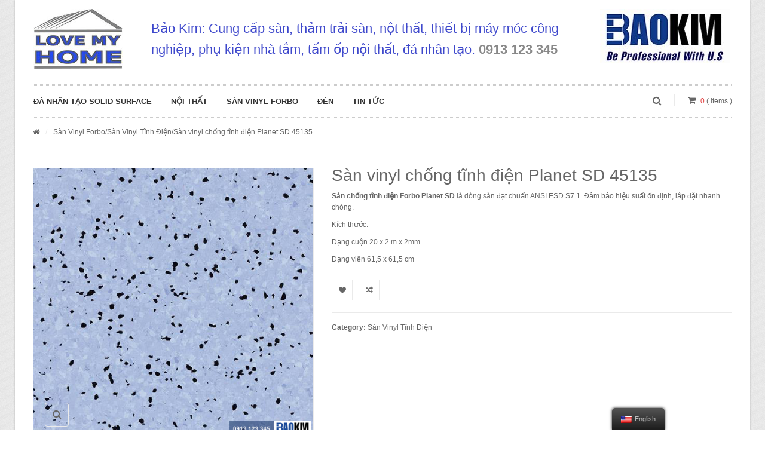

--- FILE ---
content_type: text/html; charset=UTF-8
request_url: https://lovemyhome.vn/san-pham/san-vinyl-chong-tinh-dien-planet-sd-45135/?_wpnonce=ae39eda38e
body_size: 16070
content:
<!DOCTYPE html>
<html lang="en-US">
<head>
    <meta http-equiv="Content-Type" content="text/html; charset=UTF-8" />
    <meta name="viewport" content="width=device-width, initial-scale=1">
  	    				<script>document.documentElement.className = document.documentElement.className + ' yes-js js_active js'</script>
			<meta name='robots' content='index, follow, max-image-preview:large, max-snippet:-1, max-video-preview:-1' />

	<!-- This site is optimized with the Yoast SEO plugin v16.7 - https://yoast.com/wordpress/plugins/seo/ -->
	<title>Sàn vinyl chống tĩnh điện Planet SD 45135 - Sàn Bảo Kim</title>
	<meta name="description" content="Sàn Vinyl chống tĩnh điện Planet SD 45135 hiệu suất ổn định, đáng tin cậy, dập nổi sabbia sáng bóng, bề mặt dễ lau chùi, bảo hành 10 năm." />
	<link rel="canonical" href="https://lovemyhome.vn/san-pham/san-vinyl-chong-tinh-dien-planet-sd-45135/" />
	<meta property="og:locale" content="en_US" />
	<meta property="og:type" content="article" />
	<meta property="og:title" content="[:vi]Sàn vinyl chống tĩnh điện Planet SD 45135 - Sàn Bảo Kim[:]" />
	<meta property="og:description" content="{:vi}Sàn Vinyl chống tĩnh điện Planet SD 45135 hiệu suất ổn định, đáng tin cậy, dập nổi sabbia sáng bóng, bề mặt dễ lau chùi, bảo hành 10 năm.{:}" />
	<meta property="og:url" content="https://lovemyhome.vn/san-pham/san-vinyl-chong-tinh-dien-planet-sd-45135/" />
	<meta property="og:site_name" content="Lovemyhome" />
	<meta property="article:modified_time" content="2023-02-09T08:14:24+00:00" />
	<meta property="og:image" content="https://lovemyhome.vn/wp-content/uploads/2023/02/217200_SD-45135_logo.jpg" />
	<meta property="og:image:width" content="540" />
	<meta property="og:image:height" content="520" />
	<meta name="twitter:card" content="summary" />
	<script type="application/ld+json" class="yoast-schema-graph">{"@context":"https://schema.org","@graph":[{"@type":"WebSite","@id":"https://lovemyhome.vn/#website","url":"https://lovemyhome.vn/","name":"Lovemyhome","description":"T\u00f4i Y\u00eau Nh\u00e0 T\u00f4i","potentialAction":[{"@type":"SearchAction","target":{"@type":"EntryPoint","urlTemplate":"https://lovemyhome.vn/?s={search_term_string}"},"query-input":"required name=search_term_string"}],"inLanguage":"en-US"},{"@type":"ImageObject","@id":"https://lovemyhome.vn/san-pham/san-vinyl-chong-tinh-dien-planet-sd-45135/#primaryimage","inLanguage":"en-US","url":"https://lovemyhome.vn/wp-content/uploads/2023/02/217200_SD-45135_logo.jpg","contentUrl":"https://lovemyhome.vn/wp-content/uploads/2023/02/217200_SD-45135_logo.jpg","width":540,"height":520,"caption":"san-vinyl-khang-khuan-planet-sd-45135"},{"@type":"WebPage","@id":"https://lovemyhome.vn/san-pham/san-vinyl-chong-tinh-dien-planet-sd-45135/#webpage","url":"https://lovemyhome.vn/san-pham/san-vinyl-chong-tinh-dien-planet-sd-45135/","name":"[:vi]S\u00e0n vinyl ch\u1ed1ng t\u0129nh \u0111i\u1ec7n Planet SD 45135 - S\u00e0n B\u1ea3o Kim[:]","isPartOf":{"@id":"https://lovemyhome.vn/#website"},"primaryImageOfPage":{"@id":"https://lovemyhome.vn/san-pham/san-vinyl-chong-tinh-dien-planet-sd-45135/#primaryimage"},"datePublished":"2023-02-09T08:13:05+00:00","dateModified":"2023-02-09T08:14:24+00:00","description":"{:vi}S\u00e0n Vinyl ch\u1ed1ng t\u0129nh \u0111i\u1ec7n Planet SD 45135 hi\u1ec7u su\u1ea5t \u1ed5n \u0111\u1ecbnh, \u0111\u00e1ng tin c\u1eady, d\u1eadp n\u1ed5i sabbia s\u00e1ng b\u00f3ng, b\u1ec1 m\u1eb7t d\u1ec5 lau ch\u00f9i, b\u1ea3o h\u00e0nh 10 n\u0103m.{:}","breadcrumb":{"@id":"https://lovemyhome.vn/san-pham/san-vinyl-chong-tinh-dien-planet-sd-45135/#breadcrumb"},"inLanguage":"en-US","potentialAction":[{"@type":"ReadAction","target":["https://lovemyhome.vn/san-pham/san-vinyl-chong-tinh-dien-planet-sd-45135/"]}]},{"@type":"BreadcrumbList","@id":"https://lovemyhome.vn/san-pham/san-vinyl-chong-tinh-dien-planet-sd-45135/#breadcrumb","itemListElement":[{"@type":"ListItem","position":1,"name":"Home","item":"https://lovemyhome.vn/"},{"@type":"ListItem","position":2,"name":"S\u1ea3n ph\u1ea9m","item":"https://lovemyhome.vn/cua-hang/"},{"@type":"ListItem","position":3,"name":"S\u00e0n vinyl ch\u1ed1ng t\u0129nh \u0111i\u1ec7n Planet SD 45135"}]}]}</script>
	<!-- / Yoast SEO plugin. -->


<link rel='dns-prefetch' href='//s.w.org' />
<link rel="alternate" type="application/rss+xml" title="Lovemyhome &raquo; Feed" href="https://lovemyhome.vn/feed/" />
<link rel="alternate" type="application/rss+xml" title="Lovemyhome &raquo; Comments Feed" href="https://lovemyhome.vn/comments/feed/" />
		<script type="text/javascript">
			window._wpemojiSettings = {"baseUrl":"https:\/\/s.w.org\/images\/core\/emoji\/13.0.1\/72x72\/","ext":".png","svgUrl":"https:\/\/s.w.org\/images\/core\/emoji\/13.0.1\/svg\/","svgExt":".svg","source":{"concatemoji":"https:\/\/lovemyhome.vn\/wp-includes\/js\/wp-emoji-release.min.js?ver=5.7.14"}};
			!function(e,a,t){var n,r,o,i=a.createElement("canvas"),p=i.getContext&&i.getContext("2d");function s(e,t){var a=String.fromCharCode;p.clearRect(0,0,i.width,i.height),p.fillText(a.apply(this,e),0,0);e=i.toDataURL();return p.clearRect(0,0,i.width,i.height),p.fillText(a.apply(this,t),0,0),e===i.toDataURL()}function c(e){var t=a.createElement("script");t.src=e,t.defer=t.type="text/javascript",a.getElementsByTagName("head")[0].appendChild(t)}for(o=Array("flag","emoji"),t.supports={everything:!0,everythingExceptFlag:!0},r=0;r<o.length;r++)t.supports[o[r]]=function(e){if(!p||!p.fillText)return!1;switch(p.textBaseline="top",p.font="600 32px Arial",e){case"flag":return s([127987,65039,8205,9895,65039],[127987,65039,8203,9895,65039])?!1:!s([55356,56826,55356,56819],[55356,56826,8203,55356,56819])&&!s([55356,57332,56128,56423,56128,56418,56128,56421,56128,56430,56128,56423,56128,56447],[55356,57332,8203,56128,56423,8203,56128,56418,8203,56128,56421,8203,56128,56430,8203,56128,56423,8203,56128,56447]);case"emoji":return!s([55357,56424,8205,55356,57212],[55357,56424,8203,55356,57212])}return!1}(o[r]),t.supports.everything=t.supports.everything&&t.supports[o[r]],"flag"!==o[r]&&(t.supports.everythingExceptFlag=t.supports.everythingExceptFlag&&t.supports[o[r]]);t.supports.everythingExceptFlag=t.supports.everythingExceptFlag&&!t.supports.flag,t.DOMReady=!1,t.readyCallback=function(){t.DOMReady=!0},t.supports.everything||(n=function(){t.readyCallback()},a.addEventListener?(a.addEventListener("DOMContentLoaded",n,!1),e.addEventListener("load",n,!1)):(e.attachEvent("onload",n),a.attachEvent("onreadystatechange",function(){"complete"===a.readyState&&t.readyCallback()})),(n=t.source||{}).concatemoji?c(n.concatemoji):n.wpemoji&&n.twemoji&&(c(n.twemoji),c(n.wpemoji)))}(window,document,window._wpemojiSettings);
		</script>
		<style type="text/css">
img.wp-smiley,
img.emoji {
	display: inline !important;
	border: none !important;
	box-shadow: none !important;
	height: 1em !important;
	width: 1em !important;
	margin: 0 .07em !important;
	vertical-align: -0.1em !important;
	background: none !important;
	padding: 0 !important;
}
</style>
	<link rel='stylesheet' id='wp-block-library-css'  href='https://lovemyhome.vn/wp-includes/css/dist/block-library/style.min.css?ver=5.7.14' type='text/css' media='all' />
<link rel='stylesheet' id='wc-block-vendors-style-css'  href='https://lovemyhome.vn/wp-content/plugins/woocommerce/packages/woocommerce-blocks/build/vendors-style.css?ver=3.8.1' type='text/css' media='all' />
<link rel='stylesheet' id='wc-block-style-css'  href='https://lovemyhome.vn/wp-content/plugins/woocommerce/packages/woocommerce-blocks/build/style.css?ver=3.8.1' type='text/css' media='all' />
<link rel='stylesheet' id='jquery-selectBox-css'  href='https://lovemyhome.vn/wp-content/plugins/yith-woocommerce-wishlist/assets/css/jquery.selectBox.css?ver=1.2.0' type='text/css' media='all' />
<link rel='stylesheet' id='yith-wcwl-font-awesome-css'  href='https://lovemyhome.vn/wp-content/plugins/yith-woocommerce-wishlist/assets/css/font-awesome.css?ver=4.7.0' type='text/css' media='all' />
<link rel='stylesheet' id='yith-wcwl-main-css'  href='https://lovemyhome.vn/wp-content/plugins/yith-woocommerce-wishlist/assets/css/style.css?ver=3.0.17' type='text/css' media='all' />
<link rel='stylesheet' id='contact-form-7-css'  href='https://lovemyhome.vn/wp-content/plugins/contact-form-7/includes/css/styles.css?ver=5.4.2' type='text/css' media='all' />
<link rel='stylesheet' id='rs-plugin-settings-css'  href='https://lovemyhome.vn/wp-content/plugins/revslider/public/assets/css/rs6.css?ver=6.3.0' type='text/css' media='all' />
<style id='rs-plugin-settings-inline-css' type='text/css'>
.tp-caption a{color:#ff7302;text-shadow:none;-webkit-transition:all 0.2s ease-out;-moz-transition:all 0.2s ease-out;-o-transition:all 0.2s ease-out;-ms-transition:all 0.2s ease-out}.tp-caption a:hover{color:#ffa902}
</style>
<style id='woocommerce-inline-inline-css' type='text/css'>
.woocommerce form .form-row .required { visibility: visible; }
</style>
<link rel='stylesheet' id='trp-floater-language-switcher-style-css'  href='https://lovemyhome.vn/wp-content/plugins/translatepress-multilingual/assets/css/trp-floater-language-switcher.css?ver=2.1.2' type='text/css' media='all' />
<link rel='stylesheet' id='trp-language-switcher-style-css'  href='https://lovemyhome.vn/wp-content/plugins/translatepress-multilingual/assets/css/trp-language-switcher.css?ver=2.1.2' type='text/css' media='all' />
<link rel='stylesheet' id='jquery-colorbox-css'  href='https://lovemyhome.vn/wp-content/plugins/yith-woocommerce-compare/assets/css/colorbox.css?ver=5.7.14' type='text/css' media='all' />
<link rel='stylesheet' id='yith-quick-view-css'  href='https://lovemyhome.vn/wp-content/plugins/yith-woocommerce-quick-view/assets/css/yith-quick-view.css?ver=1.4.7' type='text/css' media='all' />
<style id='yith-quick-view-inline-css' type='text/css'>

				#yith-quick-view-modal .yith-wcqv-main{background:#ffffff;}
				#yith-quick-view-close{color:#cdcdcd;}
				#yith-quick-view-close:hover{color:#ff0000;}
</style>
<link rel='stylesheet' id='woocommerce_prettyPhoto_css-css'  href='//lovemyhome.vn/wp-content/plugins/woocommerce/assets/css/prettyPhoto.css?ver=5.7.14' type='text/css' media='all' />
<link rel='stylesheet' id='owlcarousel-css'  href='https://lovemyhome.vn/wp-content/themes/___mlhome/assets/css/owl.carousel.min.css?ver=5.7.14' type='text/css' media='all' />
<link rel='stylesheet' id='bootstrap-css'  href='https://lovemyhome.vn/wp-content/themes/___mlhome/assets/css/bootstrap.min.css?ver=5.7.14' type='text/css' media='all' />
<link rel='stylesheet' id='fonts-awesome-css'  href='https://lovemyhome.vn/wp-content/themes/___mlhome/assets/fonts/awesome/css/font-awesome.min.css?ver=4.5.0' type='text/css' media='' />
<link rel='stylesheet' id='fonts-awesome-animation-css'  href='https://lovemyhome.vn/wp-content/themes/___mlhome/assets/fonts/awesome/css/font-awesome-animation.min.css?ver=5.7.14' type='text/css' media='all' />
<link rel='stylesheet' id='ie9-css'  href='https://lovemyhome.vn/wp-content/themes/___mlhome/assets/css/ie9.css?ver=5.7.14' type='text/css' media='all' />
<link rel='stylesheet' id='snssimen-woocommerce-css'  href='https://lovemyhome.vn/wp-content/themes/___mlhome/assets/css/woocommerce.css?ver=5.7.14' type='text/css' media='all' />
<link rel='stylesheet' id='snssimen-theme-style-css'  href='https://lovemyhome.vn/wp-content/themes/___mlhome/assets/css/theme-e34444-666666-efefef-888888.css?ver=5.7.14' type='text/css' media='all' />
<style id='snssimen-theme-style-inline-css' type='text/css'>
body {background-image: url(https://lovemyhome.vn/wp-content/themes/___mlhome/assets/img/patterns/pattern_131.png);font-family:Arial, Helvetica, sans-serif;google:1;font-weight:400;font-size:12px;color:#666666;}h1, h2, h3, h4, h5, h6,
input[type="submit"],
input[type="button"],
.button,
button,
blockquote,
#wp-calendar tfoot td a,
.gfont,
.onsale,
.price,
.widget a.title,
.widget .product-title,
.widget .post-title,
#sns_titlepage,
#sns_mainmenu > ul > li.menu-item > a {font-family:Arial, Helvetica, sans-serif;google:1;font-weight:400;}
</style>
<script type='text/javascript' src='https://lovemyhome.vn/wp-includes/js/jquery/jquery.min.js?ver=3.5.1' id='jquery-core-js'></script>
<script type='text/javascript' src='https://lovemyhome.vn/wp-includes/js/jquery/jquery-migrate.min.js?ver=3.3.2' id='jquery-migrate-js'></script>
<script type='text/javascript' src='https://lovemyhome.vn/wp-content/plugins/revslider/public/assets/js/rbtools.min.js?ver=6.3.0' id='tp-tools-js'></script>
<script type='text/javascript' src='https://lovemyhome.vn/wp-content/plugins/revslider/public/assets/js/rs6.min.js?ver=6.3.0' id='revmin-js'></script>
<script type='text/javascript' src='https://lovemyhome.vn/wp-content/plugins/woocommerce/assets/js/jquery-blockui/jquery.blockUI.min.js?ver=2.70' id='jquery-blockui-js'></script>
<script type='text/javascript' src='https://lovemyhome.vn/wp-content/plugins/translatepress-multilingual/assets/js/trp-frontend-compatibility.js?ver=2.1.2' id='trp-frontend-compatibility-js'></script>
<script type='text/javascript' id='wc-add-to-cart-js-extra'>
/* <![CDATA[ */
var wc_add_to_cart_params = {"ajax_url":"\/wp-admin\/admin-ajax.php","wc_ajax_url":"\/?wc-ajax=%%endpoint%%","i18n_view_cart":"View cart","cart_url":"https:\/\/lovemyhome.vn\/dat-hang-2\/","is_cart":"","cart_redirect_after_add":"yes"};
/* ]]> */
</script>
<script type='text/javascript' src='https://lovemyhome.vn/wp-content/plugins/woocommerce/assets/js/frontend/add-to-cart.min.js?ver=4.8.0' id='wc-add-to-cart-js'></script>
<script type='text/javascript' src='https://lovemyhome.vn/wp-content/plugins/_js_composer/assets/js/vendors/woocommerce-add-to-cart.js?ver=4.9' id='vc_woocommerce-add-to-cart-js-js'></script>
<script type='text/javascript' id='ajax-request-js-extra'>
/* <![CDATA[ */
var sns = {"ajaxurl":"https:\/\/lovemyhome.vn\/wp-admin\/admin-ajax.php","query_vars":{"page":0,"product":"san-vinyl-chong-tinh-dien-planet-sd-45135","post_type":"product","name":"san-vinyl-chong-tinh-dien-planet-sd-45135","error":"","m":"","p":0,"post_parent":"","subpost":"","subpost_id":"","attachment":"","attachment_id":0,"pagename":"","page_id":0,"second":"","minute":"","hour":"","day":0,"monthnum":0,"year":0,"w":0,"category_name":"","tag":"","cat":"","tag_id":"","author":"","author_name":"","feed":"","tb":"","paged":0,"meta_key":"","meta_value":"","preview":"","s":"","sentence":"","title":"","fields":"","menu_order":"","embed":"","category__in":[],"category__not_in":[],"category__and":[],"post__in":[],"post__not_in":[],"post_name__in":[],"tag__in":[],"tag__not_in":[],"tag__and":[],"tag_slug__in":[],"tag_slug__and":[],"post_parent__in":[],"post_parent__not_in":[],"author__in":[],"author__not_in":[],"suppress_filters":false,"ignore_sticky_posts":false,"cache_results":true,"update_post_term_cache":true,"lazy_load_term_meta":true,"update_post_meta_cache":true,"posts_per_page":10,"nopaging":false,"comments_per_page":"50","no_found_rows":false,"order":"DESC"},"current_url":"https:\/\/lovemyhome.vn\/san-pham\/san-vinyl-chong-tinh-dien-planet-sd-45135"};
/* ]]> */
</script>
<script type='text/javascript' src='https://lovemyhome.vn/wp-content/themes/___mlhome/assets/js/ajax.js?ver=5.7.14' id='ajax-request-js'></script>
<link rel="https://api.w.org/" href="https://lovemyhome.vn/wp-json/" /><link rel="alternate" type="application/json" href="https://lovemyhome.vn/wp-json/wp/v2/product/6872" /><link rel="EditURI" type="application/rsd+xml" title="RSD" href="https://lovemyhome.vn/xmlrpc.php?rsd" />
<link rel="wlwmanifest" type="application/wlwmanifest+xml" href="https://lovemyhome.vn/wp-includes/wlwmanifest.xml" /> 
<meta name="generator" content="WordPress 5.7.14" />
<meta name="generator" content="WooCommerce 4.8.0" />
<link rel='shortlink' href='https://lovemyhome.vn/?p=6872' />
<link rel="alternate" type="application/json+oembed" href="https://lovemyhome.vn/wp-json/oembed/1.0/embed?url=https%3A%2F%2Flovemyhome.vn%2Fsan-pham%2Fsan-vinyl-chong-tinh-dien-planet-sd-45135%2F" />
<link rel="alternate" type="text/xml+oembed" href="https://lovemyhome.vn/wp-json/oembed/1.0/embed?url=https%3A%2F%2Flovemyhome.vn%2Fsan-pham%2Fsan-vinyl-chong-tinh-dien-planet-sd-45135%2F&#038;format=xml" />
<meta name="framework" content="Redux 4.1.29" /><link rel="alternate" hreflang="en-US" href="https://lovemyhome.vn/san-pham/san-vinyl-chong-tinh-dien-planet-sd-45135/?_wpnonce=ae39eda38e"/>
<link rel="alternate" hreflang="en" href="https://lovemyhome.vn/san-pham/san-vinyl-chong-tinh-dien-planet-sd-45135/?_wpnonce=ae39eda38e"/>
<style type="text/css">
.qtranxs_flag_vi {background-image: url(https://lovemyhome.vn/wp-content/plugins/qtranslate-xt-master/flags/vn.png); background-repeat: no-repeat;}
.qtranxs_flag_en {background-image: url(https://lovemyhome.vn/wp-content/plugins/qtranslate-xt-master/flags/gb.png); background-repeat: no-repeat;}
</style>
<link hreflang="vi" href="https://lovemyhome.vn/san-pham/san-vinyl-chong-tinh-dien-planet-sd-45135/?_wpnonce=ae39eda38e" rel="alternate" />
<link hreflang="en" href="https://lovemyhome.vn/en/san-pham/san-vinyl-chong-tinh-dien-planet-sd-45135/?_wpnonce=ae39eda38e" rel="alternate" />
<link hreflang="x-default" href="https://lovemyhome.vn/san-pham/san-vinyl-chong-tinh-dien-planet-sd-45135/?_wpnonce=ae39eda38e" rel="alternate" />
<meta name="generator" content="qTranslate-XT 3.10.1" />
<link rel="apple-touch-icon" sizes="180x180" href="/wp-content/uploads/fbrfg/apple-touch-icon.png">
<link rel="icon" type="image/png" sizes="32x32" href="/wp-content/uploads/fbrfg/favicon-32x32.png">
<link rel="icon" type="image/png" sizes="16x16" href="/wp-content/uploads/fbrfg/favicon-16x16.png">
<link rel="manifest" href="/wp-content/uploads/fbrfg/site.webmanifest">
<link rel="shortcut icon" href="/wp-content/uploads/fbrfg/favicon.ico">
<meta name="msapplication-TileColor" content="#da532c">
<meta name="msapplication-config" content="/wp-content/uploads/fbrfg/browserconfig.xml">
<meta name="theme-color" content="#ffffff">	<noscript><style>.woocommerce-product-gallery{ opacity: 1 !important; }</style></noscript>
	<meta name="generator" content="Powered by Visual Composer - drag and drop page builder for WordPress."/>
<!--[if lte IE 9]><link rel="stylesheet" type="text/css" href="https://lovemyhome.vn/wp-content/plugins/_js_composer/assets/css/vc_lte_ie9.min.css" media="screen"><![endif]--><!--[if IE  8]><link rel="stylesheet" type="text/css" href="https://lovemyhome.vn/wp-content/plugins/_js_composer/assets/css/vc-ie8.min.css" media="screen"><![endif]--><meta name="generator" content="Powered by Slider Revolution 6.3.0 - responsive, Mobile-Friendly Slider Plugin for WordPress with comfortable drag and drop interface." />
			<script type="text/javascript">
				var ajaxurl = 'https://lovemyhome.vn/wp-admin/admin-ajax.php';
			</script>
			<script type="text/javascript">function setREVStartSize(e){
			//window.requestAnimationFrame(function() {				 
				window.RSIW = window.RSIW===undefined ? window.innerWidth : window.RSIW;	
				window.RSIH = window.RSIH===undefined ? window.innerHeight : window.RSIH;	
				try {								
					var pw = document.getElementById(e.c).parentNode.offsetWidth,
						newh;
					pw = pw===0 || isNaN(pw) ? window.RSIW : pw;
					e.tabw = e.tabw===undefined ? 0 : parseInt(e.tabw);
					e.thumbw = e.thumbw===undefined ? 0 : parseInt(e.thumbw);
					e.tabh = e.tabh===undefined ? 0 : parseInt(e.tabh);
					e.thumbh = e.thumbh===undefined ? 0 : parseInt(e.thumbh);
					e.tabhide = e.tabhide===undefined ? 0 : parseInt(e.tabhide);
					e.thumbhide = e.thumbhide===undefined ? 0 : parseInt(e.thumbhide);
					e.mh = e.mh===undefined || e.mh=="" || e.mh==="auto" ? 0 : parseInt(e.mh,0);		
					if(e.layout==="fullscreen" || e.l==="fullscreen") 						
						newh = Math.max(e.mh,window.RSIH);					
					else{					
						e.gw = Array.isArray(e.gw) ? e.gw : [e.gw];
						for (var i in e.rl) if (e.gw[i]===undefined || e.gw[i]===0) e.gw[i] = e.gw[i-1];					
						e.gh = e.el===undefined || e.el==="" || (Array.isArray(e.el) && e.el.length==0)? e.gh : e.el;
						e.gh = Array.isArray(e.gh) ? e.gh : [e.gh];
						for (var i in e.rl) if (e.gh[i]===undefined || e.gh[i]===0) e.gh[i] = e.gh[i-1];
											
						var nl = new Array(e.rl.length),
							ix = 0,						
							sl;					
						e.tabw = e.tabhide>=pw ? 0 : e.tabw;
						e.thumbw = e.thumbhide>=pw ? 0 : e.thumbw;
						e.tabh = e.tabhide>=pw ? 0 : e.tabh;
						e.thumbh = e.thumbhide>=pw ? 0 : e.thumbh;					
						for (var i in e.rl) nl[i] = e.rl[i]<window.RSIW ? 0 : e.rl[i];
						sl = nl[0];									
						for (var i in nl) if (sl>nl[i] && nl[i]>0) { sl = nl[i]; ix=i;}															
						var m = pw>(e.gw[ix]+e.tabw+e.thumbw) ? 1 : (pw-(e.tabw+e.thumbw)) / (e.gw[ix]);					
						newh =  (e.gh[ix] * m) + (e.tabh + e.thumbh);
					}				
					if(window.rs_init_css===undefined) window.rs_init_css = document.head.appendChild(document.createElement("style"));					
					document.getElementById(e.c).height = newh+"px";
					window.rs_init_css.innerHTML += "#"+e.c+"_wrapper { height: "+newh+"px }";				
				} catch(e){
					console.log("Failure at Presize of Slider:" + e)
				}					   
			//});
		  };</script>
		<style type="text/css" id="wp-custom-css">
			#sns_topheader {display: none}
.header-right-widget {width: 100%;}

.header-right-widget p,.header-right-widget a {font-size: 22px;}
	.header-right-widget:nth-child(2){
	text-align: center
}
@media (min-width: 768px) {
	.header-right-widget {width: 75%}
#logo {width: 15%}
.header-right {width: 85%}
	#sns_header {padding-top: 15px}
	.header-right-widget:nth-child(2){
	width: 25%;
}
	.header-right-widget p {padding-top: 15px; width: 95%; margin: 0 auto}}

#sns_header #logo a img {width: 150px; max-height: 100px;}
		</style>
		<style id="snssimen_themeoptions-dynamic-css" title="dynamic-css" class="redux-options-output">.site-title{color:#e34444;}</style><!-- Custom CSS -->
				<style type="text/css">@media screen and ( max-width: 600px ) {
	html { margin-top: 0px !important; }
	* html body { margin-top: 0px !important; }
}</style>
			<!-- end custom css --><noscript><style type="text/css"> .wpb_animate_when_almost_visible { opacity: 1; }</style></noscript>	<!-- Global site tag (gtag.js) - Google Analytics -->
<script async src="https://www.googletagmanager.com/gtag/js?id=UA-136163530-2"></script>
<script>
  window.dataLayer = window.dataLayer || [];
  function gtag(){dataLayer.push(arguments);}
  gtag('js', new Date());

  gtag('config', 'UA-136163530-2');
</script>
</head>
<body data-rsssl=1 class="product-template-default single single-product postid-6872 sns_header_layout_1 theme-___mlhome woocommerce woocommerce-page woocommerce-no-js translatepress-en_US yith-wcan-free boxed-layout use-tooltip use_lazyload wpb-js-composer js-comp-ver-4.9 vc_responsive">
	<div id="sns_wrapper" class="sns-container">
<!-- Top Header -->
<div class="wrap" id="sns_topheader">
	<div class="container">
				<div class="topheader-right">
			<!-- Top Menu -->
			            <div class="sns-quickaccess">
				<div class="quickaccess-inner">
			<ul id="top_navigation" class="links"><li  id="menu-item-3154" class="menu-item menu-item-type-post_type menu-item-object-page"><a href="https://lovemyhome.vn/danh-sach-yeu-thich/">Danh Sách yêu thích</a></li>
<li  id="menu-item-2969" class="menu-item menu-item-type-post_type menu-item-object-page"><a href="https://lovemyhome.vn/tai-khoan/">Tài Khoản</a></li>
<li  id="menu-item-2968" class="menu-item menu-item-type-post_type menu-item-object-page"><a href="https://lovemyhome.vn/dat-hang/">Đặt hàng</a></li>
</ul>	        	</div>
	        </div>
	        		</div>
	</div>
</div>
<!-- Header -->
<div class="wrap" id="sns_header">
	<div class="container">
		<div class="row">
			<div id="logo" class="col-sm-3">
								<a href="https://lovemyhome.vn/" title="Lovemyhome">
					<img src="https://lovemyhome.vn/wp-content/uploads/2017/06/logo-love-my-home.jpg" alt="Lovemyhome"/>				</a>
			</div>
			<div class="header-right col-sm-9">
				<div class="header-right-inner">
					<div class="row">
										 	<div class="header-right-widget col-md-4 col-sm-4 col-xs-4">			<div class="textwidget"><p style="color: #3f49cc;">Bảo Kim: Cung cấp sàn, thảm trải sàn, nột thất, thiết bị máy móc công nghiệp, phụ kiện nhà tắm, tấm ốp nội thất, đá nhân tạo. <strong><a style="color: #888;" href="tel:0912123345">0913 123 345</a></strong></p>
</div>
		</div><div class="header-right-widget col-md-4 col-sm-4 col-xs-4"><img width="218" height="91" src="https://lovemyhome.vn/wp-content/uploads/2021/01/136075631_1372306749788218_3231081960464197578_n.jpg" class="image wp-image-5784  attachment-full size-full" alt="" loading="lazy" style="max-width: 100%; height: auto;" srcset="https://lovemyhome.vn/wp-content/uploads/2021/01/136075631_1372306749788218_3231081960464197578_n.jpg 218w, https://lovemyhome.vn/wp-content/uploads/2021/01/136075631_1372306749788218_3231081960464197578_n-130x54.jpg 130w, https://lovemyhome.vn/wp-content/uploads/2021/01/136075631_1372306749788218_3231081960464197578_n-60x25.jpg 60w" sizes="(max-width: 218px) 100vw, 218px" /></div>										</div>
				</div>
			</div>
		</div>
	</div>
</div>
<!-- Menu  -->
<div id="sns_menu_wrap" class="has_breadcrumbs">
	<div class="wrap" id="sns_menu">
		<div class="container">
			<div class="inner">
				<div class="sns-mainnav-wrapper">
						<div id="sns_mainnav">
							<div class="visible-lg" id="sns_mainmenu">
								<ul id="main_navigation" class="nav navbar-nav"><li  id="menu-item-5797" class="menu-item menu-item-type-taxonomy menu-item-object-product_cat"><a href="https://lovemyhome.vn/danh-muc-san-pham/da-nhan-tao/">Đá Nhân Tạo Solid Surface</a></li>
<li  id="menu-item-5613" class="menu-item menu-item-type-taxonomy menu-item-object-product_cat menu-item-has-children"><a href="https://lovemyhome.vn/danh-muc-san-pham/noi-that/">Nội Thất</a>
<ul class="sub-menu ">
	<li  id="menu-item-7285" class="menu-item menu-item-type-taxonomy menu-item-object-product_cat"><a href="https://lovemyhome.vn/danh-muc-san-pham/noi-that/noi-that-nha-tam/">Nội Thất Nhà Tắm</a></li>
</ul>
</li>
<li  id="menu-item-5607" class="menu-item menu-item-type-taxonomy menu-item-object-product_cat current-product-ancestor menu-item-has-children"><a href="https://lovemyhome.vn/danh-muc-san-pham/san-vinyl-forbo/">Sàn Vinyl Forbo</a>
<ul class="sub-menu ">
	<li  id="menu-item-7286" class="menu-item menu-item-type-taxonomy menu-item-object-product_cat"><a href="https://lovemyhome.vn/danh-muc-san-pham/san-vinyl-forbo/san-vinyl-khang-khuan/">Sàn Vinyl Kháng Khuẩn</a></li>
	<li  id="menu-item-7291" class="menu-item menu-item-type-taxonomy menu-item-object-product_cat current-product-ancestor current-menu-parent current-product-parent"><a href="https://lovemyhome.vn/danh-muc-san-pham/san-vinyl-forbo/san-vinyl-tinh-dien/">Sàn Vinyl Tĩnh Điện</a></li>
	<li  id="menu-item-7289" class="menu-item menu-item-type-taxonomy menu-item-object-product_cat"><a href="https://lovemyhome.vn/danh-muc-san-pham/tam-op-noi-that/">Tấm ốp nội thất &#8211; FURNITURE LINOLEUM</a></li>
</ul>
</li>
<li  id="menu-item-7284" class="menu-item menu-item-type-taxonomy menu-item-object-product_cat menu-item-has-children"><a href="https://lovemyhome.vn/danh-muc-san-pham/den/">Đèn</a>
<ul class="sub-menu ">
	<li  id="menu-item-7287" class="menu-item menu-item-type-taxonomy menu-item-object-product_cat"><a href="https://lovemyhome.vn/danh-muc-san-pham/den/den-tha/">Đèn thả</a></li>
	<li  id="menu-item-7288" class="menu-item menu-item-type-taxonomy menu-item-object-product_cat"><a href="https://lovemyhome.vn/danh-muc-san-pham/den/chup-den/">Chụp đèn</a></li>
</ul>
</li>
<li  id="menu-item-5670" class="menu-item menu-item-type-post_type menu-item-object-page"><a href="https://lovemyhome.vn/tin-tuc/">Tin tức</a></li>
</ul>							</div>
							<div id="sns_respmenu" class="menu-offcanvas hidden-lg">
	<span class="btn2 btn-navbar leftsidebar">
		<i class="fa fa-align-left"></i>
	    <span class="overlay"></span>
	</span>
	<span class="btn2 btn-navbar offcanvas">
		<i class="fa fa-align-justify"></i>
	    <span class="overlay"></span>
	</span>
	<span class="btn2 btn-navbar rightsidebar">
		<i class="fa fa-align-right"></i>
	    <span class="overlay"></span>
	</span>
	<div id="menu_offcanvas" class="offcanvas">
		<ul id="res_main_nav" class="resp-nav"><li class="menu-item menu-item-type-taxonomy menu-item-object-product_cat menu-item-5797"><a href="https://lovemyhome.vn/danh-muc-san-pham/da-nhan-tao/">Đá Nhân Tạo Solid Surface</a></li>
<li class="menu-item menu-item-type-taxonomy menu-item-object-product_cat menu-item-has-children menu-item-5613"><a href="https://lovemyhome.vn/danh-muc-san-pham/noi-that/">Nội Thất</a>
<ul class="sub-menu">
	<li class="menu-item menu-item-type-taxonomy menu-item-object-product_cat menu-item-7285"><a href="https://lovemyhome.vn/danh-muc-san-pham/noi-that/noi-that-nha-tam/">Nội Thất Nhà Tắm</a></li>
</ul>
</li>
<li class="menu-item menu-item-type-taxonomy menu-item-object-product_cat current-product-ancestor menu-item-has-children menu-item-5607"><a href="https://lovemyhome.vn/danh-muc-san-pham/san-vinyl-forbo/">Sàn Vinyl Forbo</a>
<ul class="sub-menu">
	<li class="menu-item menu-item-type-taxonomy menu-item-object-product_cat menu-item-7286"><a href="https://lovemyhome.vn/danh-muc-san-pham/san-vinyl-forbo/san-vinyl-khang-khuan/">Sàn Vinyl Kháng Khuẩn</a></li>
	<li class="menu-item menu-item-type-taxonomy menu-item-object-product_cat current-product-ancestor current-menu-parent current-product-parent menu-item-7291"><a href="https://lovemyhome.vn/danh-muc-san-pham/san-vinyl-forbo/san-vinyl-tinh-dien/">Sàn Vinyl Tĩnh Điện</a></li>
	<li class="menu-item menu-item-type-taxonomy menu-item-object-product_cat menu-item-7289"><a href="https://lovemyhome.vn/danh-muc-san-pham/tam-op-noi-that/">Tấm ốp nội thất &#8211; FURNITURE LINOLEUM</a></li>
</ul>
</li>
<li class="menu-item menu-item-type-taxonomy menu-item-object-product_cat menu-item-has-children menu-item-7284"><a href="https://lovemyhome.vn/danh-muc-san-pham/den/">Đèn</a>
<ul class="sub-menu">
	<li class="menu-item menu-item-type-taxonomy menu-item-object-product_cat menu-item-7287"><a href="https://lovemyhome.vn/danh-muc-san-pham/den/den-tha/">Đèn thả</a></li>
	<li class="menu-item menu-item-type-taxonomy menu-item-object-product_cat menu-item-7288"><a href="https://lovemyhome.vn/danh-muc-san-pham/den/chup-den/">Chụp đèn</a></li>
</ul>
</li>
<li class="menu-item menu-item-type-post_type menu-item-object-page menu-item-5670"><a href="https://lovemyhome.vn/tin-tuc/">Tin tức</a></li>
</ul>	</div>
</div>

<script>
	jQuery(document).ready(function($){
		$('#menu_offcanvas').SnsAccordion({
			// btn_open: '<i class="fa fa-plus"></i>',
			// btn_close: '<i class="fa fa-minus"></i>'
			btn_open: '<span class="ac-tongle open"></span>',
			btn_close: '<span class="ac-tongle close"></span>',
		});
		$('#sns_respmenu .btn2.offcanvas').on('click', function(){
			if($('#menu_offcanvas').hasClass('active')){
				$(this).find('.overlay').fadeOut(250);
				$('#menu_offcanvas').removeClass('active');
				$('body').removeClass('show-sidebar', 4000);
			} else {
				$('#menu_offcanvas').addClass('active');
				$(this).find('.overlay').fadeIn(250);
				$('body').addClass('show-sidebar');
			}
		});
		if($('#sns_content .sns-right').length) {
			$('#sns_respmenu .btn2.rightsidebar').css('display', 'inline-block').on('click', function(){
				if($('#sns_content .sns-right').hasClass('active')){
					$(this).find('.overlay').fadeOut(250);
					$('#sns_content .sns-right').removeClass('active');
					$('body').removeClass('show-sidebar', 4000);
				} else {
					$('#sns_content .sns-right').addClass('active');
					$(this).find('.overlay').fadeIn(250);
					$('body').addClass('show-sidebar');
				}
			});
		}
		if($('#sns_content .sns-left').length) {
			$('#sns_respmenu .btn2.leftsidebar').css('display', 'inline-block').on('click', function(){
				if($('#sns_content .sns-left').hasClass('active')){
					$(this).find('.overlay').fadeOut(250);
					$('#sns_content .sns-left').removeClass('active');
					$('body').removeClass('show-sidebar', 4000);
				} else {
					$('#sns_content .sns-left').addClass('active');
					$(this).find('.overlay').fadeIn();
					$('body').addClass('show-sidebar');
				}
			});
		}
	});
</script>						</div>
												<div class="sns_nav-right">
							<div class="header-right-inner">
								<div class="block-search">
									<a class="icon-search"><i class="fa fa-search"></i></a>
									<div class="top-search">
										<form method="get" action="https://lovemyhome.vn/">
			                                <input type="text" name="s" class="input-search" value=""
			                                       placeholder="Search entire store here ...">
			                                			                                <input type="hidden" name="post_type" value="product" />
			                            				                                <button type="submit"  id="searchsubmit">Search</button>
			                            </form>
									</div>
								</div>
								
																<div class="mini-cart sns-ajaxcart">
									<div class="mycart mini-cart">
										<a title="View my shopping cart" class="tongle" href="https://lovemyhome.vn/dat-hang-2/">
											<i class="fa fa-shopping-cart"></i>
											<span class="ajax_cart_quantity">
												<span class="number-item">0</span>
												<span>( items )</span>
											</span>
										</a>
																				<div class="content">
											<div class="block-inner">
											<div class="widget woocommerce widget_shopping_cart"> <div class="widget_shopping_cart_content"></div></div>											</div>
										</div>
																			</div>
								</div>
															</div>
						</div>
										</div>
			</div>
		</div>
	</div>
	
		<div id="sns_breadcrumbs" class="wrap">
		<div class="container">
			<div id="sns_pathway" class="clearfix">
				<div id="breadcrumbs" class="breadcrumbs"><a class="home" href="https://lovemyhome.vn/" title="Home"><span><i class="fa fa-home"></i></span></a><span class="navigation-pipe">&#47;</span><a href="https://lovemyhome.vn/danh-muc-san-pham/san-vinyl-forbo/">Sàn Vinyl Forbo</a>&#47;<a href="https://lovemyhome.vn/danh-muc-san-pham/san-vinyl-forbo/san-vinyl-tinh-dien/">Sàn Vinyl Tĩnh Điện</a>&#47;Sàn vinyl chống tĩnh điện Planet SD 45135</div>			</div>
		</div>
	</div>
		</div>


<!-- Content -->
<div id="sns_content">
	<div class="container">
		<div class="row sns-content sns-woocommerce-page">
						<!-- Main content -->
			<div class="col-md-12 sns-main">
			    
	    <ul class="sub-cats">
        </ul>
    
		
			
<div class="woocommerce-notices-wrapper"></div>
<div id="product-6872" class="post-6872 product type-product status-publish has-post-thumbnail product_cat-san-vinyl-tinh-dien first instock shipping-taxable product-type-simple">
	<div class="primary_block sns_main_products row clearfix">
		<div class="entry-img col-md-5 col-sm-6">
			<div class="inner">
		
<div class="images">
	<div class="mainimage-wrap"><div data-thumb="https://lovemyhome.vn/wp-content/uploads/2023/02/217200_SD-45135_logo-100x100.jpg" class="woocommerce-product-gallery__image"><a class="woocommerce-main-image zoom" data-rel="prettyPhoto" href="https://lovemyhome.vn/wp-content/uploads/2023/02/217200_SD-45135_logo.jpg"><img width="540" height="520" src="https://lovemyhome.vn/wp-content/uploads/2023/02/217200_SD-45135_logo.jpg" class="attachment-shop_single size-shop_single wp-post-image" alt="san-vinyl-khang-khuan-planet-sd-45135" loading="lazy" id="sp_mainimage" title="san-vinyl-khang-khuan-planet-sd-45135" data-src="https://lovemyhome.vn/wp-content/uploads/2023/02/217200_SD-45135_logo.jpg" data-large_image="https://lovemyhome.vn/wp-content/uploads/2023/02/217200_SD-45135_logo.jpg" data-large_image_width="540" data-large_image_height="520" srcset="https://lovemyhome.vn/wp-content/uploads/2023/02/217200_SD-45135_logo.jpg 540w, https://lovemyhome.vn/wp-content/uploads/2023/02/217200_SD-45135_logo-300x289.jpg 300w, https://lovemyhome.vn/wp-content/uploads/2023/02/217200_SD-45135_logo-150x144.jpg 150w, https://lovemyhome.vn/wp-content/uploads/2023/02/217200_SD-45135_logo-12x12.jpg 12w, https://lovemyhome.vn/wp-content/uploads/2023/02/217200_SD-45135_logo-350x337.jpg 350w, https://lovemyhome.vn/wp-content/uploads/2023/02/217200_SD-45135_logo-114x110.jpg 114w, https://lovemyhome.vn/wp-content/uploads/2023/02/217200_SD-45135_logo-60x58.jpg 60w" sizes="(max-width: 540px) 100vw, 540px" /></a></div><div class="popup-btn-wrap">
					<a class="btn sns-btn-popup" data-rel="prettyPhoto[product-gallery]" href="#" data-toggle="tooltip" data-original-title="Zoom"><i class="fa fa-search"></i></a></div></div>	<div class="sns-thumbnails handle-preload">
		<div id="sns_thumbs" class="thumbnails">
		<div data-thumb="https://lovemyhome.vn/wp-content/uploads/2023/02/217200_SD-45135_logo.jpg" class="woocommerce-product-gallery__image"><a href="https://lovemyhome.vn/wp-content/uploads/2023/02/217200_SD-45135_logo.jpg" class="elevatezoom-gallery zoom active cloned" title="san-vinyl-khang-khuan-planet-sd-45135" data-image="https://lovemyhome.vn/wp-content/uploads/2023/02/217200_SD-45135_logo.jpg" data-zoom-image="https://lovemyhome.vn/wp-content/uploads/2023/02/217200_SD-45135_logo.jpg" data-rel="prettyPhoto[product-gallery]"><img width="100" height="100" src="https://lovemyhome.vn/wp-content/uploads/2023/02/217200_SD-45135_logo-100x100.jpg" class="attachment-shop_thumbnail size-shop_thumbnail" alt="san-vinyl-khang-khuan-planet-sd-45135" loading="lazy" srcset="https://lovemyhome.vn/wp-content/uploads/2023/02/217200_SD-45135_logo-100x100.jpg 100w, https://lovemyhome.vn/wp-content/uploads/2023/02/217200_SD-45135_logo-12x12.jpg 12w, https://lovemyhome.vn/wp-content/uploads/2023/02/217200_SD-45135_logo-120x120.jpg 120w" sizes="(max-width: 100px) 100vw, 100px" /></a></div>		</div>
		<div class="navslider">
			<span class="prev"><i class="fa fa-long-arrow-right"></i></span>
			<span class="next"><i class="fa fa-long-arrow-left"></i></span>
		</div>
	</div>
	<script type="text/javascript">
		jQuery(document).ready(function(){
			// Lightbox
			jQuery('.sns-thumbnails').append('<div id="sns_thumbs_clone" style="display:none">'+jQuery('.sns-thumbnails #sns_thumbs').html()+'</div>');
			elements = "#sns_thumbs_clone a.zoom:not(.cloned)";
			if( jQuery('.sns_main_products .sns-btn-popup').length && jQuery('.sns_main_products a.woocommerce-main-image').length ){
				jQuery('.sns_main_products .sns-btn-popup').attr('href', jQuery('.sns_main_products a.woocommerce-main-image').attr('href') );
				elements = elements + ", .sns_main_products .sns-btn-popup";
				jQuery('.sns_main_products a.woocommerce-main-image').click(function(){
					return false;
				});
			}
						jQuery(elements).prettyPhoto({
				hook: 'data-rel',
				social_tools: false,
				theme: 'pp_woocommerce',
				horizontal_padding: 20,
				opacity: 0.8,
				deeplinking: false
			});
			// Carousel Gallery
						jQuery('.sns-thumbnails #sns_thumbs').owlCarousel({
				items: 4,
				responsive : {
				    0 : { items: 1 },
				    480 : { items: 3 },
				    768 : { items: 2 },
				    992 : { items: 4 },
				    1200 : { items: 4 }
				},
				//loop:true,
	            dots: false,
	            onInitialized: callback,
	            slideSpeed : 800
			});
			function callback(event) {
				console.log(this._items.length);
				console.log(this.options.items);
	   			if(this._items.length > this.options.items){
			        jQuery('.sns-thumbnails .navslider').show();
			    }else{
			        jQuery('.sns-thumbnails .navslider').hide();
			    }
			    
			}
			jQuery('.sns-thumbnails .prev').on('click', function(e){
				e.preventDefault();
				jQuery('.sns-thumbnails .thumbnails').trigger('prev.owl.carousel');
			});
			jQuery('.sns-thumbnails .next').on('click', function(e){
				e.preventDefault();
				jQuery('.sns-thumbnails .thumbnails').trigger('next.owl.carousel');
			});
					});
				jQuery(window).load(function(){
			jQuery('#sp_mainimage').elevateZoom({
				zoomType : "window",
												zoomWindowWidth: 500,
				zoomWindowHeight: 550,
				zoomWindowOffetx: 1,
				zoomWindowOffety: -0.5,
				gallery:'sns_thumbs',
				galleryActiveClass: 'active',
				imageCrossfade: true,
				responsive:true
				
			});
		});
					</script>
</div>
			</div>
		</div>
		<div class="summary entry-summary col-md-7 col-sm-6">

			<h1 class="product_title entry-title">Sàn vinyl chống tĩnh điện Planet SD 45135</h1><p class="price"></p>
<div class="woocommerce-product-details__short-description">
	<p><strong>Sàn chống tĩnh điện Forbo Planet SD</strong> là dòng sàn đạt chuẩn ANSI ESD S7.1. Đảm bảo hiệu suất ổn định, lắp đặt nhanh chóng.</p>
<p>Kích thước:</p>
<p>Dạng cuộn 20 x 2 m x 2mm</p>
<p>Dạng viên 61,5 x 61,5 cm</p>
</div>

            <div class="addthis_toolbox addthis_default_style ">
            <a class="addthis_button_facebook_like" fb:like:layout="button_count"></a>
            <a class="addthis_button_tweet"></a>
            <a class="addthis_button_pinterest_pinit"></a>
            <a class="addthis_counter addthis_pill_style"></a>
            </div>
            <script type="text/javascript">var addthis_config = {"data_track_addressbar":false};</script>
            <script type="text/javascript" src="//s7.addthis.com/js/300/addthis_widget.js#pubid=ra-507b2455057cfd5f"></script>
            
<div class="yith-wcwl-add-to-wishlist add-to-wishlist-6872  wishlist-fragment on-first-load" data-fragment-ref="6872" data-fragment-options="{&quot;base_url&quot;:&quot;&quot;,&quot;in_default_wishlist&quot;:false,&quot;is_single&quot;:true,&quot;show_exists&quot;:false,&quot;product_id&quot;:6872,&quot;parent_product_id&quot;:6872,&quot;product_type&quot;:&quot;simple&quot;,&quot;show_view&quot;:true,&quot;browse_wishlist_text&quot;:&quot;Y\u00eau th\u00edch&quot;,&quot;already_in_wishslist_text&quot;:&quot;S\u1ea3n ph\u1ea9m \u0111\u00e3 th\u00eam v\u00e0o danh s\u00e1ch y\u00eau th\u00edch&quot;,&quot;product_added_text&quot;:&quot;Th\u00eam v\u00e0o danh s\u00e1ch y\u00eau th\u00edch&quot;,&quot;heading_icon&quot;:&quot;&quot;,&quot;available_multi_wishlist&quot;:false,&quot;disable_wishlist&quot;:false,&quot;show_count&quot;:false,&quot;ajax_loading&quot;:false,&quot;loop_position&quot;:false,&quot;item&quot;:&quot;add_to_wishlist&quot;}">
			
			<!-- ADD TO WISHLIST -->
			
<a href="/san-pham/san-vinyl-chong-tinh-dien-planet-sd-45135/?_wpnonce=ae39eda38e&#038;add_to_wishlist=6872" rel="nofollow" data-product-id="6872" data-product-type="simple" class="add_to_wishlist single_add_to_wishlist" >
        Yêu thích</a>
<span class="ajax-loading"></span>
			<!-- COUNT TEXT -->
			
			</div><a href="https://lovemyhome.vn?action=yith-woocompare-add-product&id=6872" class="compare button" data-product_id="6872" rel="nofollow">Compare</a><div class="product_meta">

	
	
	<span class="posted_in">Category: <a href="https://lovemyhome.vn/danh-muc-san-pham/san-vinyl-forbo/san-vinyl-tinh-dien/" rel="tag">Sàn Vinyl Tĩnh Điện</a></span>
	
	
</div>

		</div><!-- .summary -->
	</div> <!-- /.primary_block -->
		<div class="second_block row clearfix">
		
		<div class="sns_tab_products_block col-md-12 col-md-push-0 col-sm-12">
			
	<div class="related products">

		<h2><span>Related Products</span></h2>
		<div class="navslider">
			<span class="prev"><i class="fa fa-long-arrow-left"></i></span>
			<span class="next"><i class="fa fa-long-arrow-right"></i></span>
		</div>
		<div class="prdlist-content">
	<ul id="sns_woo_list774098322" class="products product_list grid row">
			
				<li class="sns-first  post-6857 product type-product status-publish has-post-thumbnail product_cat-san-vinyl-tinh-dien first instock shipping-taxable product-type-simple">
	<div class="block-product-inner grid-view">
		<div class="item-inner">
						<div class="item-img have-iconew have-additional clearfix">
				<div class="item-img-info">
					<a class="product-image" href="https://lovemyhome.vn/san-pham/san-vinyl-chong-tinh-dien-planet-sd-45126/">
						<img src="https://lovemyhome.vn/wp-content/themes/___mlhome/assets/img/prod_loading.gif" alt="217191_SD 45126_logo" data-original="https://lovemyhome.vn/wp-content/uploads/2023/02/217191_SD-45126_logo-300x289.jpg" class="lazy attachment-shop_catalog" />					</a>
					<div class="item-box-hover">
						<div class="cart-wrap">
							<a rel="nofollow" href="https://lovemyhome.vn/san-pham/san-vinyl-chong-tinh-dien-planet-sd-45126/" data-quantity="1" data-product_id="6857" data-product_sku="" class="button product_type_simple"><i class="fa fa-shopping-cart"></i>Read more</a>						</div>
						<div class="box-inner">
							
<div class="yith-wcwl-add-to-wishlist add-to-wishlist-6857  wishlist-fragment on-first-load" data-fragment-ref="6857" data-fragment-options="{&quot;base_url&quot;:&quot;&quot;,&quot;in_default_wishlist&quot;:false,&quot;is_single&quot;:false,&quot;show_exists&quot;:false,&quot;product_id&quot;:6857,&quot;parent_product_id&quot;:6857,&quot;product_type&quot;:&quot;simple&quot;,&quot;show_view&quot;:false,&quot;browse_wishlist_text&quot;:&quot;Y\u00eau th\u00edch&quot;,&quot;already_in_wishslist_text&quot;:&quot;S\u1ea3n ph\u1ea9m \u0111\u00e3 th\u00eam v\u00e0o danh s\u00e1ch y\u00eau th\u00edch&quot;,&quot;product_added_text&quot;:&quot;Th\u00eam v\u00e0o danh s\u00e1ch y\u00eau th\u00edch&quot;,&quot;heading_icon&quot;:&quot;&quot;,&quot;available_multi_wishlist&quot;:false,&quot;disable_wishlist&quot;:false,&quot;show_count&quot;:false,&quot;ajax_loading&quot;:false,&quot;loop_position&quot;:false,&quot;item&quot;:&quot;add_to_wishlist&quot;}">
			
			<!-- ADD TO WISHLIST -->
			
<a href="/san-pham/san-vinyl-chong-tinh-dien-planet-sd-45135/?_wpnonce=ae39eda38e&#038;add_to_wishlist=6857" rel="nofollow" data-product-id="6857" data-product-type="simple" class="add_to_wishlist single_add_to_wishlist" >
        Yêu thích</a>
<span class="ajax-loading"></span>
			<!-- COUNT TEXT -->
			
			</div>
				            				                				                <a data-original-title="Compare" data-toggle="tooltip" href="/san-pham/san-vinyl-chong-tinh-dien-planet-sd-45135/?_wpnonce=829a22d0e8&#038;action=yith-woocompare-add-product&#038;id=6857" class="compare btn btn-primary-outline" data-product_id="6857">
				                </a>
				            				            				            	<a data-original-title="Quick View" data-toggle="tooltip" data-product_id="6857" class="button yith-wcqv-button" href="#"></a>
				            						</div>
					</div>
				</div>
			</div>
			<div class="item-info">
				<div class="info-inner">
					<h3 class="item-title"><a class="product-name" href="https://lovemyhome.vn/san-pham/san-vinyl-chong-tinh-dien-planet-sd-45126/">Sàn vinyl chống tĩnh điện Planet SD 45126</a></h3>
					<div class="item-content">
						
					</div>
				</div>
			</div>
		</div>
	</div>
	</li>

			
				<li class="sns-last  post-6867 product type-product status-publish has-post-thumbnail product_cat-san-vinyl-tinh-dien last instock shipping-taxable product-type-simple">
	<div class="block-product-inner grid-view">
		<div class="item-inner">
						<div class="item-img have-iconew have-additional clearfix">
				<div class="item-img-info">
					<a class="product-image" href="https://lovemyhome.vn/san-pham/san-vinyl-chong-tinh-dien-planet-sd-45606/">
						<img src="https://lovemyhome.vn/wp-content/themes/___mlhome/assets/img/prod_loading.gif" alt="217197_SD 45606_logo" data-original="https://lovemyhome.vn/wp-content/uploads/2023/02/217197_SD-45606_logo-300x289.jpg" class="lazy attachment-shop_catalog" />					</a>
					<div class="item-box-hover">
						<div class="cart-wrap">
							<a rel="nofollow" href="https://lovemyhome.vn/san-pham/san-vinyl-chong-tinh-dien-planet-sd-45606/" data-quantity="1" data-product_id="6867" data-product_sku="" class="button product_type_simple"><i class="fa fa-shopping-cart"></i>Read more</a>						</div>
						<div class="box-inner">
							
<div class="yith-wcwl-add-to-wishlist add-to-wishlist-6867  wishlist-fragment on-first-load" data-fragment-ref="6867" data-fragment-options="{&quot;base_url&quot;:&quot;&quot;,&quot;in_default_wishlist&quot;:false,&quot;is_single&quot;:false,&quot;show_exists&quot;:false,&quot;product_id&quot;:6867,&quot;parent_product_id&quot;:6867,&quot;product_type&quot;:&quot;simple&quot;,&quot;show_view&quot;:false,&quot;browse_wishlist_text&quot;:&quot;Y\u00eau th\u00edch&quot;,&quot;already_in_wishslist_text&quot;:&quot;S\u1ea3n ph\u1ea9m \u0111\u00e3 th\u00eam v\u00e0o danh s\u00e1ch y\u00eau th\u00edch&quot;,&quot;product_added_text&quot;:&quot;Th\u00eam v\u00e0o danh s\u00e1ch y\u00eau th\u00edch&quot;,&quot;heading_icon&quot;:&quot;&quot;,&quot;available_multi_wishlist&quot;:false,&quot;disable_wishlist&quot;:false,&quot;show_count&quot;:false,&quot;ajax_loading&quot;:false,&quot;loop_position&quot;:false,&quot;item&quot;:&quot;add_to_wishlist&quot;}">
			
			<!-- ADD TO WISHLIST -->
			
<a href="/san-pham/san-vinyl-chong-tinh-dien-planet-sd-45135/?_wpnonce=ae39eda38e&#038;add_to_wishlist=6867" rel="nofollow" data-product-id="6867" data-product-type="simple" class="add_to_wishlist single_add_to_wishlist" >
        Yêu thích</a>
<span class="ajax-loading"></span>
			<!-- COUNT TEXT -->
			
			</div>
				            				                				                <a data-original-title="Compare" data-toggle="tooltip" href="/san-pham/san-vinyl-chong-tinh-dien-planet-sd-45135/?_wpnonce=829a22d0e8&#038;action=yith-woocompare-add-product&#038;id=6867" class="compare btn btn-primary-outline" data-product_id="6867">
				                </a>
				            				            				            	<a data-original-title="Quick View" data-toggle="tooltip" data-product_id="6867" class="button yith-wcqv-button" href="#"></a>
				            						</div>
					</div>
				</div>
			</div>
			<div class="item-info">
				<div class="info-inner">
					<h3 class="item-title"><a class="product-name" href="https://lovemyhome.vn/san-pham/san-vinyl-chong-tinh-dien-planet-sd-45606/">Sàn vinyl chống tĩnh điện Planet SD 45606</a></h3>
					<div class="item-content">
						
					</div>
				</div>
			</div>
		</div>
	</div>
	</li>

			
				<li class="sns-first  post-6870 product type-product status-publish has-post-thumbnail product_cat-san-vinyl-tinh-dien first instock shipping-taxable product-type-simple">
	<div class="block-product-inner grid-view">
		<div class="item-inner">
						<div class="item-img have-iconew have-additional clearfix">
				<div class="item-img-info">
					<a class="product-image" href="https://lovemyhome.vn/san-pham/san-vinyl-chong-tinh-dien-planet-sd-45137/">
						<img src="https://lovemyhome.vn/wp-content/themes/___mlhome/assets/img/prod_loading.gif" alt="217198_SD 45137_logo" data-original="https://lovemyhome.vn/wp-content/uploads/2023/02/217198_SD-45137_logo-300x289.jpg" class="lazy attachment-shop_catalog" />					</a>
					<div class="item-box-hover">
						<div class="cart-wrap">
							<a rel="nofollow" href="https://lovemyhome.vn/san-pham/san-vinyl-chong-tinh-dien-planet-sd-45137/" data-quantity="1" data-product_id="6870" data-product_sku="" class="button product_type_simple"><i class="fa fa-shopping-cart"></i>Read more</a>						</div>
						<div class="box-inner">
							
<div class="yith-wcwl-add-to-wishlist add-to-wishlist-6870  wishlist-fragment on-first-load" data-fragment-ref="6870" data-fragment-options="{&quot;base_url&quot;:&quot;&quot;,&quot;in_default_wishlist&quot;:false,&quot;is_single&quot;:false,&quot;show_exists&quot;:false,&quot;product_id&quot;:6870,&quot;parent_product_id&quot;:6870,&quot;product_type&quot;:&quot;simple&quot;,&quot;show_view&quot;:false,&quot;browse_wishlist_text&quot;:&quot;Y\u00eau th\u00edch&quot;,&quot;already_in_wishslist_text&quot;:&quot;S\u1ea3n ph\u1ea9m \u0111\u00e3 th\u00eam v\u00e0o danh s\u00e1ch y\u00eau th\u00edch&quot;,&quot;product_added_text&quot;:&quot;Th\u00eam v\u00e0o danh s\u00e1ch y\u00eau th\u00edch&quot;,&quot;heading_icon&quot;:&quot;&quot;,&quot;available_multi_wishlist&quot;:false,&quot;disable_wishlist&quot;:false,&quot;show_count&quot;:false,&quot;ajax_loading&quot;:false,&quot;loop_position&quot;:false,&quot;item&quot;:&quot;add_to_wishlist&quot;}">
			
			<!-- ADD TO WISHLIST -->
			
<a href="/san-pham/san-vinyl-chong-tinh-dien-planet-sd-45135/?_wpnonce=ae39eda38e&#038;add_to_wishlist=6870" rel="nofollow" data-product-id="6870" data-product-type="simple" class="add_to_wishlist single_add_to_wishlist" >
        Yêu thích</a>
<span class="ajax-loading"></span>
			<!-- COUNT TEXT -->
			
			</div>
				            				                				                <a data-original-title="Compare" data-toggle="tooltip" href="/san-pham/san-vinyl-chong-tinh-dien-planet-sd-45135/?_wpnonce=829a22d0e8&#038;action=yith-woocompare-add-product&#038;id=6870" class="compare btn btn-primary-outline" data-product_id="6870">
				                </a>
				            				            				            	<a data-original-title="Quick View" data-toggle="tooltip" data-product_id="6870" class="button yith-wcqv-button" href="#"></a>
				            						</div>
					</div>
				</div>
			</div>
			<div class="item-info">
				<div class="info-inner">
					<h3 class="item-title"><a class="product-name" href="https://lovemyhome.vn/san-pham/san-vinyl-chong-tinh-dien-planet-sd-45137/">Sàn vinyl chống tĩnh điện Planet SD 45137</a></h3>
					<div class="item-content">
						
					</div>
				</div>
			</div>
		</div>
	</div>
	</li>

			
				<li class="sns-last  post-6852 product type-product status-publish has-post-thumbnail product_cat-san-vinyl-tinh-dien last instock shipping-taxable product-type-simple">
	<div class="block-product-inner grid-view">
		<div class="item-inner">
						<div class="item-img have-iconew have-additional clearfix">
				<div class="item-img-info">
					<a class="product-image" href="https://lovemyhome.vn/san-pham/san-vinyl-chong-tinh-dien-planet-sd-45101/">
						<img src="https://lovemyhome.vn/wp-content/themes/___mlhome/assets/img/prod_loading.gif" alt="217185_SD 45101_logo" data-original="https://lovemyhome.vn/wp-content/uploads/2023/02/217185_SD-45101_logo-300x289.jpg" class="lazy attachment-shop_catalog" />					</a>
					<div class="item-box-hover">
						<div class="cart-wrap">
							<a rel="nofollow" href="https://lovemyhome.vn/san-pham/san-vinyl-chong-tinh-dien-planet-sd-45101/" data-quantity="1" data-product_id="6852" data-product_sku="" class="button product_type_simple"><i class="fa fa-shopping-cart"></i>Read more</a>						</div>
						<div class="box-inner">
							
<div class="yith-wcwl-add-to-wishlist add-to-wishlist-6852  wishlist-fragment on-first-load" data-fragment-ref="6852" data-fragment-options="{&quot;base_url&quot;:&quot;&quot;,&quot;in_default_wishlist&quot;:false,&quot;is_single&quot;:false,&quot;show_exists&quot;:false,&quot;product_id&quot;:6852,&quot;parent_product_id&quot;:6852,&quot;product_type&quot;:&quot;simple&quot;,&quot;show_view&quot;:false,&quot;browse_wishlist_text&quot;:&quot;Y\u00eau th\u00edch&quot;,&quot;already_in_wishslist_text&quot;:&quot;S\u1ea3n ph\u1ea9m \u0111\u00e3 th\u00eam v\u00e0o danh s\u00e1ch y\u00eau th\u00edch&quot;,&quot;product_added_text&quot;:&quot;Th\u00eam v\u00e0o danh s\u00e1ch y\u00eau th\u00edch&quot;,&quot;heading_icon&quot;:&quot;&quot;,&quot;available_multi_wishlist&quot;:false,&quot;disable_wishlist&quot;:false,&quot;show_count&quot;:false,&quot;ajax_loading&quot;:false,&quot;loop_position&quot;:false,&quot;item&quot;:&quot;add_to_wishlist&quot;}">
			
			<!-- ADD TO WISHLIST -->
			
<a href="/san-pham/san-vinyl-chong-tinh-dien-planet-sd-45135/?_wpnonce=ae39eda38e&#038;add_to_wishlist=6852" rel="nofollow" data-product-id="6852" data-product-type="simple" class="add_to_wishlist single_add_to_wishlist" >
        Yêu thích</a>
<span class="ajax-loading"></span>
			<!-- COUNT TEXT -->
			
			</div>
				            				                				                <a data-original-title="Compare" data-toggle="tooltip" href="/san-pham/san-vinyl-chong-tinh-dien-planet-sd-45135/?_wpnonce=829a22d0e8&#038;action=yith-woocompare-add-product&#038;id=6852" class="compare btn btn-primary-outline" data-product_id="6852">
				                </a>
				            				            				            	<a data-original-title="Quick View" data-toggle="tooltip" data-product_id="6852" class="button yith-wcqv-button" href="#"></a>
				            						</div>
					</div>
				</div>
			</div>
			<div class="item-info">
				<div class="info-inner">
					<h3 class="item-title"><a class="product-name" href="https://lovemyhome.vn/san-pham/san-vinyl-chong-tinh-dien-planet-sd-45101/">Sàn vinyl chống tĩnh điện Planet SD 45101</a></h3>
					<div class="item-content">
						
					</div>
				</div>
			</div>
		</div>
	</div>
	</li>

			
				<li class="sns-first  post-6865 product type-product status-publish has-post-thumbnail product_cat-san-vinyl-tinh-dien first instock shipping-taxable product-type-simple">
	<div class="block-product-inner grid-view">
		<div class="item-inner">
						<div class="item-img have-iconew have-additional clearfix">
				<div class="item-img-info">
					<a class="product-image" href="https://lovemyhome.vn/san-pham/san-vinyl-chong-tinh-dien-planet-sd-45604/">
						<img src="https://lovemyhome.vn/wp-content/themes/___mlhome/assets/img/prod_loading.gif" alt="217196_SD 45604_logo" data-original="https://lovemyhome.vn/wp-content/uploads/2023/02/217196_SD-45604_logo-300x289.jpg" class="lazy attachment-shop_catalog" />					</a>
					<div class="item-box-hover">
						<div class="cart-wrap">
							<a rel="nofollow" href="https://lovemyhome.vn/san-pham/san-vinyl-chong-tinh-dien-planet-sd-45604/" data-quantity="1" data-product_id="6865" data-product_sku="" class="button product_type_simple"><i class="fa fa-shopping-cart"></i>Read more</a>						</div>
						<div class="box-inner">
							
<div class="yith-wcwl-add-to-wishlist add-to-wishlist-6865  wishlist-fragment on-first-load" data-fragment-ref="6865" data-fragment-options="{&quot;base_url&quot;:&quot;&quot;,&quot;in_default_wishlist&quot;:false,&quot;is_single&quot;:false,&quot;show_exists&quot;:false,&quot;product_id&quot;:6865,&quot;parent_product_id&quot;:6865,&quot;product_type&quot;:&quot;simple&quot;,&quot;show_view&quot;:false,&quot;browse_wishlist_text&quot;:&quot;Y\u00eau th\u00edch&quot;,&quot;already_in_wishslist_text&quot;:&quot;S\u1ea3n ph\u1ea9m \u0111\u00e3 th\u00eam v\u00e0o danh s\u00e1ch y\u00eau th\u00edch&quot;,&quot;product_added_text&quot;:&quot;Th\u00eam v\u00e0o danh s\u00e1ch y\u00eau th\u00edch&quot;,&quot;heading_icon&quot;:&quot;&quot;,&quot;available_multi_wishlist&quot;:false,&quot;disable_wishlist&quot;:false,&quot;show_count&quot;:false,&quot;ajax_loading&quot;:false,&quot;loop_position&quot;:false,&quot;item&quot;:&quot;add_to_wishlist&quot;}">
			
			<!-- ADD TO WISHLIST -->
			
<a href="/san-pham/san-vinyl-chong-tinh-dien-planet-sd-45135/?_wpnonce=ae39eda38e&#038;add_to_wishlist=6865" rel="nofollow" data-product-id="6865" data-product-type="simple" class="add_to_wishlist single_add_to_wishlist" >
        Yêu thích</a>
<span class="ajax-loading"></span>
			<!-- COUNT TEXT -->
			
			</div>
				            				                				                <a data-original-title="Compare" data-toggle="tooltip" href="/san-pham/san-vinyl-chong-tinh-dien-planet-sd-45135/?_wpnonce=829a22d0e8&#038;action=yith-woocompare-add-product&#038;id=6865" class="compare btn btn-primary-outline" data-product_id="6865">
				                </a>
				            				            				            	<a data-original-title="Quick View" data-toggle="tooltip" data-product_id="6865" class="button yith-wcqv-button" href="#"></a>
				            						</div>
					</div>
				</div>
			</div>
			<div class="item-info">
				<div class="info-inner">
					<h3 class="item-title"><a class="product-name" href="https://lovemyhome.vn/san-pham/san-vinyl-chong-tinh-dien-planet-sd-45604/">Sàn vinyl chống tĩnh điện Planet SD 45604</a></h3>
					<div class="item-content">
						
					</div>
				</div>
			</div>
		</div>
	</div>
	</li>

			
				<li class="sns-last  post-6863 product type-product status-publish has-post-thumbnail product_cat-san-vinyl-tinh-dien last instock shipping-taxable product-type-simple">
	<div class="block-product-inner grid-view">
		<div class="item-inner">
						<div class="item-img have-iconew have-additional clearfix">
				<div class="item-img-info">
					<a class="product-image" href="https://lovemyhome.vn/san-pham/san-vinyl-chong-tinh-dien-planet-sd-45607/">
						<img src="https://lovemyhome.vn/wp-content/themes/___mlhome/assets/img/prod_loading.gif" alt="217194_SD 45607_logo" data-original="https://lovemyhome.vn/wp-content/uploads/2023/02/217194_SD-45607_logo-300x289.jpg" class="lazy attachment-shop_catalog" />					</a>
					<div class="item-box-hover">
						<div class="cart-wrap">
							<a rel="nofollow" href="https://lovemyhome.vn/san-pham/san-vinyl-chong-tinh-dien-planet-sd-45607/" data-quantity="1" data-product_id="6863" data-product_sku="" class="button product_type_simple"><i class="fa fa-shopping-cart"></i>Read more</a>						</div>
						<div class="box-inner">
							
<div class="yith-wcwl-add-to-wishlist add-to-wishlist-6863  wishlist-fragment on-first-load" data-fragment-ref="6863" data-fragment-options="{&quot;base_url&quot;:&quot;&quot;,&quot;in_default_wishlist&quot;:false,&quot;is_single&quot;:false,&quot;show_exists&quot;:false,&quot;product_id&quot;:6863,&quot;parent_product_id&quot;:6863,&quot;product_type&quot;:&quot;simple&quot;,&quot;show_view&quot;:false,&quot;browse_wishlist_text&quot;:&quot;Y\u00eau th\u00edch&quot;,&quot;already_in_wishslist_text&quot;:&quot;S\u1ea3n ph\u1ea9m \u0111\u00e3 th\u00eam v\u00e0o danh s\u00e1ch y\u00eau th\u00edch&quot;,&quot;product_added_text&quot;:&quot;Th\u00eam v\u00e0o danh s\u00e1ch y\u00eau th\u00edch&quot;,&quot;heading_icon&quot;:&quot;&quot;,&quot;available_multi_wishlist&quot;:false,&quot;disable_wishlist&quot;:false,&quot;show_count&quot;:false,&quot;ajax_loading&quot;:false,&quot;loop_position&quot;:false,&quot;item&quot;:&quot;add_to_wishlist&quot;}">
			
			<!-- ADD TO WISHLIST -->
			
<a href="/san-pham/san-vinyl-chong-tinh-dien-planet-sd-45135/?_wpnonce=ae39eda38e&#038;add_to_wishlist=6863" rel="nofollow" data-product-id="6863" data-product-type="simple" class="add_to_wishlist single_add_to_wishlist" >
        Yêu thích</a>
<span class="ajax-loading"></span>
			<!-- COUNT TEXT -->
			
			</div>
				            				                				                <a data-original-title="Compare" data-toggle="tooltip" href="/san-pham/san-vinyl-chong-tinh-dien-planet-sd-45135/?_wpnonce=829a22d0e8&#038;action=yith-woocompare-add-product&#038;id=6863" class="compare btn btn-primary-outline" data-product_id="6863">
				                </a>
				            				            				            	<a data-original-title="Quick View" data-toggle="tooltip" data-product_id="6863" class="button yith-wcqv-button" href="#"></a>
				            						</div>
					</div>
				</div>
			</div>
			<div class="item-info">
				<div class="info-inner">
					<h3 class="item-title"><a class="product-name" href="https://lovemyhome.vn/san-pham/san-vinyl-chong-tinh-dien-planet-sd-45607/">Sàn vinyl chống tĩnh điện Planet SD 45607</a></h3>
					<div class="item-content">
						
					</div>
				</div>
			</div>
		</div>
	</div>
	</li>

			
			</ul>
</div>		<script type="text/javascript">
			jQuery(document).ready(function(){
				jQuery('.related ul').owlCarousel({
					items: 4,
					responsive : {
					    0 : { items: 1 },
					    480 : { items: 2 },
					    768 : { items: 3 },
					    992 : { items: 4 },
					    1200 : { items: 4 }
					},
					loop:true,
		            dots: false,
		            // animateOut: 'flipInY',
				    //animateIn: 'pulse',
				    autoplay: true,
		            onInitialized: callback,
		            slideSpeed : 800
				});
				function callback(event) {
		   			if(this._items.length > this.options.items){
				        jQuery('.related .navslider').show();
				        jQuery('.related').addClass('has-nav');
				    }else{
				        jQuery('.related .navslider').hide();
				        jQuery('.related').removeClass('has-nav');
				    }
				}
				jQuery('.related .navslider .prev').on('click', function(e){
					e.preventDefault();
					jQuery('.related ul').trigger('prev.owl.carousel');
				});
				jQuery('.related .navslider .next').on('click', function(e){
					e.preventDefault();
					jQuery('.related ul').trigger('next.owl.carousel');
				});
			});
		</script>
	</div>

	
			<meta itemprop="url" content="https://lovemyhome.vn/san-pham/san-vinyl-chong-tinh-dien-planet-sd-45135/" />
		</div>

		
	</div> <!--  second_block -->
</div><!-- #product-6872 -->


		
	
	
			</div>
					</div>
	</div>
</div>
<!-- End Content -->
		
		
		<div id="sns_footer_middle" class="wrap">
		<div class="container">
			<div class="row">
	          <div id="text-4" class="widget widget-footer widget_text col-md-15 col-sm-6">			<div class="textwidget"><div class="block-connectus">
<p class="text-uppercase" style="font-size: 18px;"><strong class="group-name">CÔNG TY TNHH THIẾT BỊ BẢO KIM</strong></p>
<p><strong>Số ĐKKD 0310318681 cấp ngày 18/09/2010 do sở kế hoạch và đầu tư TP.HCM cấp</strong></p>
<p>Văn phòng HCM: 129 Bùi Tá Hán, Phường An Phú, Quận 2.</p>
<p>Tel: 828 – 6287 2951</p>
<p>Hotline: <strong>0913 123 345</strong></p>
<p>Email: <a href="mailto:thanh.phan@baokimcorp.com">thanh.phan@baokimcorp.com</a></p>
</div>
</div>
		</div><div id="text-5" class="widget widget-footer widget_text col-md-15 col-sm-6"><h4>Về Love My Home</h4>			<div class="textwidget"><div class="menu-service-container">
<ul id="menu-service" class="menu">
<li class="menu-item menu-item-type-custom"><a href="/gioithieu">VỀ LOVEMYHOME</a></li>
<li class="menu-item menu-item-type-custom"><a href="/tin-tuc/">Tin tức LOVEMYHOME</a></li>
<li class="menu-item menu-item-type-custom "><a href="/lien-he/">Liên hệ</a></li>
<li class="menu-item menu-item-type-custom"><a href="/chinh-sach-dieu-khoan/"> Chính sách &amp; Điều khoản</a></li>
</ul>
<div><a href="http://online.gov.vn/CustomWebsiteDisplay.aspx?DocId=36776" target="_blank" rel="noopener"><br />
<img src="https://lovemyhome.vn/wp-content/uploads/2017/08/dathongbao.png" alt="Công ty TNHH Thiết Bị Bảo Kim" /><br />
</a></div>
</div>
</div>
		</div><div id="text-6" class="widget widget-footer widget_text col-md-15 col-sm-6"><h4>Sản phẩm</h4>			<div class="textwidget"><div class="menu-service-container">
<ul id="menu-service" class="menu">
<li class="menu-item menu-item-type-custom"><a href="#">Sản phẩm nội thất</a></li>
<li class="menu-item menu-item-type-custom"><a href="/danh-muc-san-pham/command-3m/">Sản phẩm Command 3M</a></li>
<li class="menu-item menu-item-type-custom "><a href="/san-pham-moi/">Hàng mới về</a></li>
<li class="menu-item menu-item-type-custom"><a href="/ban-chay-nhat/">Sản phẩm bán chạy</a></li>
</ul>
</div>
</div>
		</div><div id="text-7" class="widget widget-footer widget_text col-md-15 col-sm-6"><h4>SITE MAP</h4>			<div class="textwidget"><div class="menu-service-container">
<ul id="menu-service" class="menu">
<li class="menu-item menu-item-type-custom"><a href="/lien-he/">Bản đồ chỉ đường</a></li>
<li class="menu-item menu-item-type-custom"><a href="#">Hướng dẫn mẹo vặt</a></li>
<li class="menu-item menu-item-type-custom "><a href="#">Catalog</a></li>
</ul>
</div>
</div>
		</div><div id="text-8" class="widget widget-footer widget_text col-md-15 col-sm-6"><h4>CHÍNH SÁCH VÀ QUY ĐỊNH</h4>			<div class="textwidget"><div class="menu-service-container">
<ul id="menu-service" class="menu">
<li class="menu-item menu-item-type-custom"><a href="/chinh-sach-va-quy-dinh/">Chính sách &#038; Quy định chung</a></li>
<li class="menu-item menu-item-type-custom"><a href="/chinh-sach-bao-mat-thong-tin/">Chính sách bảo mật thông tin</a></li>
<li class="menu-item menu-item-type-custom "><a href="/dieu-khoan-mua-ban-hang-hoa/">Điều khoản mua bán hàng hóa</a></li>
<li class="menu-item menu-item-type-custom "><a href="/hinh-thuc-thanh-toan/">Hình thức thanh toán</a></li>
</ul>
</div>
</div>
		</div>			</div>
		</div>
	</div>
	    <div id="sns_footer" class="sns-footer">
		<div class="container">
									
						<div class="sns-copyright ">
								Designed by SNSTheme.Com			</div>
			
		</div>
    </div>
            <div id="sns_tools">
    	<div class="sns-croll-to-top">
	<a href="#" id="sns-totop" class=""><i class="fa fa-angle-up"></i></a>
	<script type="text/javascript">
		jQuery(function($){
			// back to top
			$("#sns-totop").hide();
			$(function () {
				var wh = $(window).height();
				var whtml =  $(document).height();
				$(window).scroll(function () {
					if ($(this).scrollTop() > whtml/10) {
						$('#sns-totop').fadeIn();
					} else {
						$('#sns-totop').fadeOut();
					}
				});
				$('#sns-totop').click(function () {
					$('body,html').animate({
						scrollTop: 0
					}, 800);
					return false;
				});
			});
			// end back to top
		});
	</script>
</div>	</div>
	</div>
<!-- end main container -->
<!--Start of Tawk.to Script-->
<script type="text/javascript">
var Tawk_API=Tawk_API||{}, Tawk_LoadStart=new Date();
(function(){
var s1=document.createElement("script"),s0=document.getElementsByTagName("script")[0];
s1.async=true;
s1.src='https://embed.tawk.to/5d36cfd19b94cd38bbe8ccda/default';
s1.charset='UTF-8';
s1.setAttribute('crossorigin','*');
s0.parentNode.insertBefore(s1,s0);
})();
</script>
<!--End of Tawk.to Script-->        <div id="trp-floater-ls" onclick="" data-no-translation class="trp-language-switcher-container trp-floater-ls-names trp-bottom-right trp-color-dark" >
            <div id="trp-floater-ls-current-language" class="trp-with-flags">
                <a href="#" class="trp-floater-ls-disabled-language trp-ls-disabled-language" onclick="event.preventDefault()">
					<img class="trp-flag-image" src="https://lovemyhome.vn/wp-content/plugins/translatepress-multilingual/assets/images/flags/en_US.png" width="18" height="12" alt="en_US" title="English">English				</a>
            </div>
            <div id="trp-floater-ls-language-list" class="trp-with-flags" >
                <div class="trp-language-wrap"><a href="#" class="trp-floater-ls-disabled-language trp-ls-disabled-language" onclick="event.preventDefault()"><img class="trp-flag-image" src="https://lovemyhome.vn/wp-content/plugins/translatepress-multilingual/assets/images/flags/en_US.png" width="18" height="12" alt="en_US" title="English">English</a></div>            </div>
        </div>

    
<div id="yith-quick-view-modal">
	<div class="yith-quick-view-overlay"></div>
	<div class="yith-wcqv-wrapper">
		<div class="yith-wcqv-main">
			<div class="yith-wcqv-head">
				<a href="#" id="yith-quick-view-close" class="yith-wcqv-close">X</a>
			</div>
			<div id="yith-quick-view-content" class="woocommerce single-product"></div>
		</div>
	</div>
</div>
	<script type="text/javascript">
		(function () {
			var c = document.body.className;
			c = c.replace(/woocommerce-no-js/, 'woocommerce-js');
			document.body.className = c;
		})()
	</script>
	<script type="text/template" id="tmpl-variation-template">
	<div class="woocommerce-variation-description">{{{ data.variation.variation_description }}}</div>
	<div class="woocommerce-variation-price">{{{ data.variation.price_html }}}</div>
	<div class="woocommerce-variation-availability">{{{ data.variation.availability_html }}}</div>
</script>
<script type="text/template" id="tmpl-unavailable-variation-template">
	<p>Sorry, this product is unavailable. Please choose a different combination.</p>
</script>
<script type='text/javascript' src='https://lovemyhome.vn/wp-content/plugins/yith-woocommerce-wishlist/assets/js/jquery.selectBox.min.js?ver=1.2.0' id='jquery-selectBox-js'></script>
<script type='text/javascript' id='jquery-yith-wcwl-js-extra'>
/* <![CDATA[ */
var yith_wcwl_l10n = {"ajax_url":"\/wp-admin\/admin-ajax.php","redirect_to_cart":"no","multi_wishlist":"","hide_add_button":"1","enable_ajax_loading":"","ajax_loader_url":"https:\/\/lovemyhome.vn\/wp-content\/plugins\/yith-woocommerce-wishlist\/assets\/images\/ajax-loader-alt.svg","remove_from_wishlist_after_add_to_cart":"1","is_wishlist_responsive":"1","time_to_close_prettyphoto":"3000","fragments_index_glue":".","reload_on_found_variation":"1","labels":{"cookie_disabled":"We are sorry, but this feature is available only if cookies on your browser are enabled.","added_to_cart_message":"<div class=\"woocommerce-notices-wrapper\"><div class=\"woocommerce-message\" role=\"alert\">Product added to cart successfully<\/div><\/div>"},"actions":{"add_to_wishlist_action":"add_to_wishlist","remove_from_wishlist_action":"remove_from_wishlist","reload_wishlist_and_adding_elem_action":"reload_wishlist_and_adding_elem","load_mobile_action":"load_mobile","delete_item_action":"delete_item","save_title_action":"save_title","save_privacy_action":"save_privacy","load_fragments":"load_fragments"}};
/* ]]> */
</script>
<script type='text/javascript' src='https://lovemyhome.vn/wp-content/plugins/yith-woocommerce-wishlist/assets/js/jquery.yith-wcwl.js?ver=3.0.17' id='jquery-yith-wcwl-js'></script>
<script type='text/javascript' src='https://lovemyhome.vn/wp-includes/js/dist/vendor/wp-polyfill.min.js?ver=7.4.4' id='wp-polyfill-js'></script>
<script type='text/javascript' id='wp-polyfill-js-after'>
( 'fetch' in window ) || document.write( '<script src="https://lovemyhome.vn/wp-includes/js/dist/vendor/wp-polyfill-fetch.min.js?ver=3.0.0"></scr' + 'ipt>' );( document.contains ) || document.write( '<script src="https://lovemyhome.vn/wp-includes/js/dist/vendor/wp-polyfill-node-contains.min.js?ver=3.42.0"></scr' + 'ipt>' );( window.DOMRect ) || document.write( '<script src="https://lovemyhome.vn/wp-includes/js/dist/vendor/wp-polyfill-dom-rect.min.js?ver=3.42.0"></scr' + 'ipt>' );( window.URL && window.URL.prototype && window.URLSearchParams ) || document.write( '<script src="https://lovemyhome.vn/wp-includes/js/dist/vendor/wp-polyfill-url.min.js?ver=3.6.4"></scr' + 'ipt>' );( window.FormData && window.FormData.prototype.keys ) || document.write( '<script src="https://lovemyhome.vn/wp-includes/js/dist/vendor/wp-polyfill-formdata.min.js?ver=3.0.12"></scr' + 'ipt>' );( Element.prototype.matches && Element.prototype.closest ) || document.write( '<script src="https://lovemyhome.vn/wp-includes/js/dist/vendor/wp-polyfill-element-closest.min.js?ver=2.0.2"></scr' + 'ipt>' );( 'objectFit' in document.documentElement.style ) || document.write( '<script src="https://lovemyhome.vn/wp-includes/js/dist/vendor/wp-polyfill-object-fit.min.js?ver=2.3.4"></scr' + 'ipt>' );
</script>
<script type='text/javascript' id='contact-form-7-js-extra'>
/* <![CDATA[ */
var wpcf7 = {"api":{"root":"https:\/\/lovemyhome.vn\/wp-json\/","namespace":"contact-form-7\/v1"},"cached":"1"};
/* ]]> */
</script>
<script type='text/javascript' src='https://lovemyhome.vn/wp-content/plugins/contact-form-7/includes/js/index.js?ver=5.4.2' id='contact-form-7-js'></script>
<script type='text/javascript' id='wc-single-product-js-extra'>
/* <![CDATA[ */
var wc_single_product_params = {"i18n_required_rating_text":"Please select a rating","review_rating_required":"yes","flexslider":{"rtl":false,"animation":"slide","smoothHeight":true,"directionNav":false,"controlNav":"thumbnails","slideshow":false,"animationSpeed":500,"animationLoop":false,"allowOneSlide":false},"zoom_enabled":"","zoom_options":[],"photoswipe_enabled":"","photoswipe_options":{"shareEl":false,"closeOnScroll":false,"history":false,"hideAnimationDuration":0,"showAnimationDuration":0},"flexslider_enabled":""};
/* ]]> */
</script>
<script type='text/javascript' src='https://lovemyhome.vn/wp-content/plugins/woocommerce/assets/js/frontend/single-product.min.js?ver=4.8.0' id='wc-single-product-js'></script>
<script type='text/javascript' src='https://lovemyhome.vn/wp-content/plugins/woocommerce/assets/js/js-cookie/js.cookie.min.js?ver=2.1.4' id='js-cookie-js'></script>
<script type='text/javascript' id='woocommerce-js-extra'>
/* <![CDATA[ */
var woocommerce_params = {"ajax_url":"\/wp-admin\/admin-ajax.php","wc_ajax_url":"\/?wc-ajax=%%endpoint%%"};
/* ]]> */
</script>
<script type='text/javascript' src='https://lovemyhome.vn/wp-content/plugins/woocommerce/assets/js/frontend/woocommerce.min.js?ver=4.8.0' id='woocommerce-js'></script>
<script type='text/javascript' id='wc-cart-fragments-js-extra'>
/* <![CDATA[ */
var wc_cart_fragments_params = {"ajax_url":"\/wp-admin\/admin-ajax.php","wc_ajax_url":"\/?wc-ajax=%%endpoint%%","cart_hash_key":"wc_cart_hash_783282acc7b7cd868d4e08a114ea3ba5","fragment_name":"wc_fragments_783282acc7b7cd868d4e08a114ea3ba5","request_timeout":"5000"};
/* ]]> */
</script>
<script type='text/javascript' src='https://lovemyhome.vn/wp-content/plugins/woocommerce/assets/js/frontend/cart-fragments.min.js?ver=4.8.0' id='wc-cart-fragments-js'></script>
<script type='text/javascript' id='yith-woocompare-main-js-extra'>
/* <![CDATA[ */
var yith_woocompare = {"ajaxurl":"\/?wc-ajax=%%endpoint%%","actionadd":"yith-woocompare-add-product","actionremove":"yith-woocompare-remove-product","actionview":"yith-woocompare-view-table","actionreload":"yith-woocompare-reload-product","added_label":"Added","table_title":"Product Comparison","auto_open":"yes","loader":"https:\/\/lovemyhome.vn\/wp-content\/plugins\/yith-woocommerce-compare\/assets\/images\/loader.gif","button_text":"Compare","cookie_name":"yith_woocompare_list","close_label":"Close"};
/* ]]> */
</script>
<script type='text/javascript' src='https://lovemyhome.vn/wp-content/plugins/yith-woocommerce-compare/assets/js/woocompare.min.js?ver=2.4.3' id='yith-woocompare-main-js'></script>
<script type='text/javascript' src='https://lovemyhome.vn/wp-content/plugins/yith-woocommerce-compare/assets/js/jquery.colorbox-min.js?ver=1.4.21' id='jquery-colorbox-js'></script>
<script type='text/javascript' id='yith-wcqv-frontend-js-extra'>
/* <![CDATA[ */
var yith_qv = {"ajaxurl":"\/wp-admin\/admin-ajax.php","loader":"https:\/\/lovemyhome.vn\/wp-content\/plugins\/yith-woocommerce-quick-view\/assets\/image\/qv-loader.gif","lang":""};
/* ]]> */
</script>
<script type='text/javascript' src='https://lovemyhome.vn/wp-content/plugins/yith-woocommerce-quick-view/assets/js/frontend.min.js?ver=1.4.7' id='yith-wcqv-frontend-js'></script>
<script type='text/javascript' src='//lovemyhome.vn/wp-content/plugins/woocommerce/assets/js/prettyPhoto/jquery.prettyPhoto.min.js?ver=3.1.6' id='prettyPhoto-js'></script>
<script type='text/javascript' src='https://lovemyhome.vn/wp-content/themes/___mlhome/assets/js/sns-woocommerce.min.js?ver=5.7.14' id='snssimen-woocommerce-js'></script>
<script type='text/javascript' src='https://lovemyhome.vn/wp-content/themes/___mlhome/assets/js/elevatezoom-custom.min.js?ver=5.7.14' id='elevatezoom-custom-js'></script>
<script type='text/javascript' src='https://lovemyhome.vn/wp-content/themes/___mlhome/assets/js/bootstrap.min.js?ver=5.7.14' id='bootstrap-js'></script>
<script type='text/javascript' src='https://lovemyhome.vn/wp-content/themes/___mlhome/assets/js/bootstrap-tabdrop.min.js?ver=5.7.14' id='jqtransform-js'></script>
<script type='text/javascript' src='https://lovemyhome.vn/wp-content/themes/___mlhome/assets/js/jquery.lazyload.js?ver=5.7.14' id='snssimen-lazyload-js'></script>
<script type='text/javascript' src='https://lovemyhome.vn/wp-content/themes/___mlhome/assets/js/smooth-scroll.min.js?ver=5.7.14' id='smooth-scroll-js'></script>
<script type='text/javascript' src='https://lovemyhome.vn/wp-content/themes/___mlhome/assets/js/sns-script.js?ver=5.7.14' id='snssimen-script-js'></script>
<script type='text/javascript' src='https://lovemyhome.vn/wp-includes/js/wp-embed.min.js?ver=5.7.14' id='wp-embed-js'></script>
<script type='text/javascript' src='https://lovemyhome.vn/wp-content/themes/___mlhome/assets/js/owl.carousel.min.js?ver=5.7.14' id='owlcarousel-js'></script>
<script type='text/javascript' src='https://lovemyhome.vn/wp-includes/js/underscore.min.js?ver=1.8.3' id='underscore-js'></script>
<script type='text/javascript' id='wp-util-js-extra'>
/* <![CDATA[ */
var _wpUtilSettings = {"ajax":{"url":"\/wp-admin\/admin-ajax.php"}};
/* ]]> */
</script>
<script type='text/javascript' src='https://lovemyhome.vn/wp-includes/js/wp-util.min.js?ver=5.7.14' id='wp-util-js'></script>
<script type='text/javascript' id='wc-add-to-cart-variation-js-extra'>
/* <![CDATA[ */
var wc_add_to_cart_variation_params = {"wc_ajax_url":"\/?wc-ajax=%%endpoint%%","i18n_no_matching_variations_text":"Sorry, no products matched your selection. Please choose a different combination.","i18n_make_a_selection_text":"Please select some product options before adding this product to your cart.","i18n_unavailable_text":"Sorry, this product is unavailable. Please choose a different combination."};
/* ]]> */
</script>
<script type='text/javascript' src='https://lovemyhome.vn/wp-content/plugins/woocommerce/assets/js/frontend/add-to-cart-variation.min.js?ver=4.8.0' id='wc-add-to-cart-variation-js'></script>
<script type="text/javascript"></script></body>
</html>
<!-- Page generated by LiteSpeed Cache 3.6.4 on 2025-12-09 04:33:01 -->

--- FILE ---
content_type: text/css
request_url: https://lovemyhome.vn/wp-content/themes/___mlhome/assets/css/bootstrap.min.css?ver=5.7.14
body_size: 29971
content:
html{font-family:sans-serif;-ms-text-size-adjust:100%;-webkit-text-size-adjust:100%;}body{margin:0;}article,aside,details,figcaption,figure,footer,header,hgroup,main,menu,nav,section,summary{display:block;}audio,canvas,progress,video{display:inline-block;vertical-align:baseline;}audio:not([controls]){display:none;height:0;}[hidden],template{display:none;}a{background-color:transparent;}a:active,a:hover{outline:0;}abbr[title]{border-bottom:1px dotted;}b,strong{font-weight:bold;}dfn{font-style:italic;}h1{font-size:2em;margin:0.67em 0;}mark{background:#ff0;color:#000;}small{font-size:80%;}sub,sup{font-size:75%;line-height:0;position:relative;vertical-align:baseline;}sup{top:-0.5em;}sub{bottom:-0.25em;}img{border:0;}svg:not(:root){overflow:hidden;}figure{margin:1em 40px;}hr{-moz-box-sizing:content-box;box-sizing:content-box;height:0;}pre{overflow:auto;}code,kbd,pre,samp{font-family:monospace, monospace;font-size:1em;}button,input,optgroup,select,textarea{color:inherit;font:inherit;margin:0;}button{overflow:visible;}button,select{text-transform:none;}button,html input[type="button"],input[type="reset"],input[type="submit"]{-webkit-appearance:button;cursor:pointer;}button[disabled],html input[disabled]{cursor:default;}button::-moz-focus-inner,input::-moz-focus-inner{border:0;padding:0;}input{line-height:normal;}input[type="checkbox"],input[type="radio"]{box-sizing:border-box;padding:0;}input[type="number"]::-webkit-inner-spin-button,input[type="number"]::-webkit-outer-spin-button{height:auto;}input[type="search"]{-webkit-appearance:textfield;-moz-box-sizing:content-box;-webkit-box-sizing:content-box;box-sizing:content-box;}input[type="search"]::-webkit-search-cancel-button,input[type="search"]::-webkit-search-decoration{-webkit-appearance:none;}fieldset{border:1px solid #c0c0c0;margin:0 2px;padding:0.35em 0.625em 0.75em;}legend{border:0;padding:0;}textarea{overflow:auto;}optgroup{font-weight:bold;}table{border-collapse:collapse;border-spacing:0;}td,th{padding:0;}@media print{*,*:before,*:after{background:transparent !important;color:#000 !important;box-shadow:none !important;text-shadow:none !important;}a,a:visited{text-decoration:underline;}a[href]:after{content:" (" attr(href) ")";}abbr[title]:after{content:" (" attr(title) ")";}a[href^="#"]:after,a[href^="javascript:"]:after{content:"";}pre,blockquote{border:1px solid #999;page-break-inside:avoid;}thead{display:table-header-group;}tr,img{page-break-inside:avoid;}img{max-width:100% !important;}p,h2,h3{orphans:3;widows:3;}h2,h3{page-break-after:avoid;}select{background:#fff !important;}.navbar{display:none;}.btn > .caret,.comment-reply-link > .caret,.comment-respond #submit > .caret,#wp-calendar #prev a > .caret,#wp-calendar #next a > .caret,#wp-calendar td a > .caret,#searchform #searchsubmit > .caret,.dropup > .btn > .caret,.dropup > .comment-reply-link > .caret,.dropup > .comment-respond #submit > .caret,.comment-respond .dropup > #submit > .caret,.dropup > #wp-calendar #prev a > .caret,#wp-calendar #prev .dropup > a > .caret,.dropup > #wp-calendar #next a > .caret,#wp-calendar #next .dropup > a > .caret,.dropup > #wp-calendar td a > .caret,#wp-calendar td .dropup > a > .caret,.dropup > #searchform #searchsubmit > .caret,#searchform .dropup > #searchsubmit > .caret{border-top-color:#000 !important;}.label{border:1px solid #000;}.table,#wp-calendar,table{border-collapse:collapse !important;}.table td,#wp-calendar td,table td,.table th,#wp-calendar th,table th{background-color:#fff !important;}.table-bordered th,.table-bordered td{border:1px solid #ddd !important;}}@font-face{font-family:'Glyphicons Halflings';src:url('../fonts/glyphicons-halflings-regular.eot');src:url('../fonts/glyphicons-halflings-regular.eot?#iefix') format('embedded-opentype'), url('../fonts/glyphicons-halflings-regular.woff2') format('woff2'), url('../fonts/glyphicons-halflings-regular.woff') format('woff'), url('../fonts/glyphicons-halflings-regular.ttf') format('truetype'), url('../fonts/glyphicons-halflings-regular.svg#glyphicons_halflingsregular') format('svg');}.glyphicon{position:relative;top:1px;display:inline-block;font-family:'Glyphicons Halflings';font-style:normal;font-weight:normal;line-height:1;-webkit-font-smoothing:antialiased;-moz-osx-font-smoothing:grayscale;}.glyphicon-asterisk:before{content:"\2a";}.glyphicon-plus:before{content:"\2b";}.glyphicon-euro:before,.glyphicon-eur:before{content:"\20ac";}.glyphicon-minus:before{content:"\2212";}.glyphicon-cloud:before{content:"\2601";}.glyphicon-envelope:before{content:"\2709";}.glyphicon-pencil:before{content:"\270f";}.glyphicon-glass:before{content:"\e001";}.glyphicon-music:before{content:"\e002";}.glyphicon-search:before{content:"\e003";}.glyphicon-heart:before{content:"\e005";}.glyphicon-star:before{content:"\e006";}.glyphicon-star-empty:before{content:"\e007";}.glyphicon-user:before{content:"\e008";}.glyphicon-film:before{content:"\e009";}.glyphicon-th-large:before{content:"\e010";}.glyphicon-th:before{content:"\e011";}.glyphicon-th-list:before{content:"\e012";}.glyphicon-ok:before{content:"\e013";}.glyphicon-remove:before{content:"\e014";}.glyphicon-zoom-in:before{content:"\e015";}.glyphicon-zoom-out:before{content:"\e016";}.glyphicon-off:before{content:"\e017";}.glyphicon-signal:before{content:"\e018";}.glyphicon-cog:before{content:"\e019";}.glyphicon-trash:before{content:"\e020";}.glyphicon-home:before{content:"\e021";}.glyphicon-file:before{content:"\e022";}.glyphicon-time:before{content:"\e023";}.glyphicon-road:before{content:"\e024";}.glyphicon-download-alt:before{content:"\e025";}.glyphicon-download:before{content:"\e026";}.glyphicon-upload:before{content:"\e027";}.glyphicon-inbox:before{content:"\e028";}.glyphicon-play-circle:before{content:"\e029";}.glyphicon-repeat:before{content:"\e030";}.glyphicon-refresh:before{content:"\e031";}.glyphicon-list-alt:before{content:"\e032";}.glyphicon-lock:before{content:"\e033";}.glyphicon-flag:before{content:"\e034";}.glyphicon-headphones:before{content:"\e035";}.glyphicon-volume-off:before{content:"\e036";}.glyphicon-volume-down:before{content:"\e037";}.glyphicon-volume-up:before{content:"\e038";}.glyphicon-qrcode:before{content:"\e039";}.glyphicon-barcode:before{content:"\e040";}.glyphicon-tag:before{content:"\e041";}.glyphicon-tags:before{content:"\e042";}.glyphicon-book:before{content:"\e043";}.glyphicon-bookmark:before{content:"\e044";}.glyphicon-print:before{content:"\e045";}.glyphicon-camera:before{content:"\e046";}.glyphicon-font:before{content:"\e047";}.glyphicon-bold:before{content:"\e048";}.glyphicon-italic:before{content:"\e049";}.glyphicon-text-height:before{content:"\e050";}.glyphicon-text-width:before{content:"\e051";}.glyphicon-align-left:before{content:"\e052";}.glyphicon-align-center:before{content:"\e053";}.glyphicon-align-right:before{content:"\e054";}.glyphicon-align-justify:before{content:"\e055";}.glyphicon-list:before{content:"\e056";}.glyphicon-indent-left:before{content:"\e057";}.glyphicon-indent-right:before{content:"\e058";}.glyphicon-facetime-video:before{content:"\e059";}.glyphicon-picture:before{content:"\e060";}.glyphicon-map-marker:before{content:"\e062";}.glyphicon-adjust:before{content:"\e063";}.glyphicon-tint:before{content:"\e064";}.glyphicon-edit:before{content:"\e065";}.glyphicon-share:before{content:"\e066";}.glyphicon-check:before{content:"\e067";}.glyphicon-move:before{content:"\e068";}.glyphicon-step-backward:before{content:"\e069";}.glyphicon-fast-backward:before{content:"\e070";}.glyphicon-backward:before{content:"\e071";}.glyphicon-play:before{content:"\e072";}.glyphicon-pause:before{content:"\e073";}.glyphicon-stop:before{content:"\e074";}.glyphicon-forward:before{content:"\e075";}.glyphicon-fast-forward:before{content:"\e076";}.glyphicon-step-forward:before{content:"\e077";}.glyphicon-eject:before{content:"\e078";}.glyphicon-chevron-left:before{content:"\e079";}.glyphicon-chevron-right:before{content:"\e080";}.glyphicon-plus-sign:before{content:"\e081";}.glyphicon-minus-sign:before{content:"\e082";}.glyphicon-remove-sign:before{content:"\e083";}.glyphicon-ok-sign:before{content:"\e084";}.glyphicon-question-sign:before{content:"\e085";}.glyphicon-info-sign:before{content:"\e086";}.glyphicon-screenshot:before{content:"\e087";}.glyphicon-remove-circle:before{content:"\e088";}.glyphicon-ok-circle:before{content:"\e089";}.glyphicon-ban-circle:before{content:"\e090";}.glyphicon-arrow-left:before{content:"\e091";}.glyphicon-arrow-right:before{content:"\e092";}.glyphicon-arrow-up:before{content:"\e093";}.glyphicon-arrow-down:before{content:"\e094";}.glyphicon-share-alt:before{content:"\e095";}.glyphicon-resize-full:before{content:"\e096";}.glyphicon-resize-small:before{content:"\e097";}.glyphicon-exclamation-sign:before{content:"\e101";}.glyphicon-gift:before{content:"\e102";}.glyphicon-leaf:before{content:"\e103";}.glyphicon-fire:before{content:"\e104";}.glyphicon-eye-open:before{content:"\e105";}.glyphicon-eye-close:before{content:"\e106";}.glyphicon-warning-sign:before{content:"\e107";}.glyphicon-plane:before{content:"\e108";}.glyphicon-calendar:before{content:"\e109";}.glyphicon-random:before{content:"\e110";}.glyphicon-comment:before{content:"\e111";}.glyphicon-magnet:before{content:"\e112";}.glyphicon-chevron-up:before{content:"\e113";}.glyphicon-chevron-down:before{content:"\e114";}.glyphicon-retweet:before{content:"\e115";}.glyphicon-shopping-cart:before{content:"\e116";}.glyphicon-folder-close:before{content:"\e117";}.glyphicon-folder-open:before{content:"\e118";}.glyphicon-resize-vertical:before{content:"\e119";}.glyphicon-resize-horizontal:before{content:"\e120";}.glyphicon-hdd:before{content:"\e121";}.glyphicon-bullhorn:before{content:"\e122";}.glyphicon-bell:before{content:"\e123";}.glyphicon-certificate:before{content:"\e124";}.glyphicon-thumbs-up:before{content:"\e125";}.glyphicon-thumbs-down:before{content:"\e126";}.glyphicon-hand-right:before{content:"\e127";}.glyphicon-hand-left:before{content:"\e128";}.glyphicon-hand-up:before{content:"\e129";}.glyphicon-hand-down:before{content:"\e130";}.glyphicon-circle-arrow-right:before{content:"\e131";}.glyphicon-circle-arrow-left:before{content:"\e132";}.glyphicon-circle-arrow-up:before{content:"\e133";}.glyphicon-circle-arrow-down:before{content:"\e134";}.glyphicon-globe:before{content:"\e135";}.glyphicon-wrench:before{content:"\e136";}.glyphicon-tasks:before{content:"\e137";}.glyphicon-filter:before{content:"\e138";}.glyphicon-briefcase:before{content:"\e139";}.glyphicon-fullscreen:before{content:"\e140";}.glyphicon-dashboard:before{content:"\e141";}.glyphicon-paperclip:before{content:"\e142";}.glyphicon-heart-empty:before{content:"\e143";}.glyphicon-link:before{content:"\e144";}.glyphicon-phone:before{content:"\e145";}.glyphicon-pushpin:before{content:"\e146";}.glyphicon-usd:before{content:"\e148";}.glyphicon-gbp:before{content:"\e149";}.glyphicon-sort:before{content:"\e150";}.glyphicon-sort-by-alphabet:before{content:"\e151";}.glyphicon-sort-by-alphabet-alt:before{content:"\e152";}.glyphicon-sort-by-order:before{content:"\e153";}.glyphicon-sort-by-order-alt:before{content:"\e154";}.glyphicon-sort-by-attributes:before{content:"\e155";}.glyphicon-sort-by-attributes-alt:before{content:"\e156";}.glyphicon-unchecked:before{content:"\e157";}.glyphicon-expand:before{content:"\e158";}.glyphicon-collapse-down:before{content:"\e159";}.glyphicon-collapse-up:before{content:"\e160";}.glyphicon-log-in:before{content:"\e161";}.glyphicon-flash:before{content:"\e162";}.glyphicon-log-out:before{content:"\e163";}.glyphicon-new-window:before{content:"\e164";}.glyphicon-record:before{content:"\e165";}.glyphicon-save:before{content:"\e166";}.glyphicon-open:before{content:"\e167";}.glyphicon-saved:before{content:"\e168";}.glyphicon-import:before{content:"\e169";}.glyphicon-export:before{content:"\e170";}.glyphicon-send:before{content:"\e171";}.glyphicon-floppy-disk:before{content:"\e172";}.glyphicon-floppy-saved:before{content:"\e173";}.glyphicon-floppy-remove:before{content:"\e174";}.glyphicon-floppy-save:before{content:"\e175";}.glyphicon-floppy-open:before{content:"\e176";}.glyphicon-credit-card:before{content:"\e177";}.glyphicon-transfer:before{content:"\e178";}.glyphicon-cutlery:before{content:"\e179";}.glyphicon-header:before{content:"\e180";}.glyphicon-compressed:before{content:"\e181";}.glyphicon-earphone:before{content:"\e182";}.glyphicon-phone-alt:before{content:"\e183";}.glyphicon-tower:before{content:"\e184";}.glyphicon-stats:before{content:"\e185";}.glyphicon-sd-video:before{content:"\e186";}.glyphicon-hd-video:before{content:"\e187";}.glyphicon-subtitles:before{content:"\e188";}.glyphicon-sound-stereo:before{content:"\e189";}.glyphicon-sound-dolby:before{content:"\e190";}.glyphicon-sound-5-1:before{content:"\e191";}.glyphicon-sound-6-1:before{content:"\e192";}.glyphicon-sound-7-1:before{content:"\e193";}.glyphicon-copyright-mark:before{content:"\e194";}.glyphicon-registration-mark:before{content:"\e195";}.glyphicon-cloud-download:before{content:"\e197";}.glyphicon-cloud-upload:before{content:"\e198";}.glyphicon-tree-conifer:before{content:"\e199";}.glyphicon-tree-deciduous:before{content:"\e200";}.glyphicon-cd:before{content:"\e201";}.glyphicon-save-file:before{content:"\e202";}.glyphicon-open-file:before{content:"\e203";}.glyphicon-level-up:before{content:"\e204";}.glyphicon-copy:before{content:"\e205";}.glyphicon-paste:before{content:"\e206";}.glyphicon-alert:before{content:"\e209";}.glyphicon-equalizer:before{content:"\e210";}.glyphicon-king:before{content:"\e211";}.glyphicon-queen:before{content:"\e212";}.glyphicon-pawn:before{content:"\e213";}.glyphicon-bishop:before{content:"\e214";}.glyphicon-knight:before{content:"\e215";}.glyphicon-baby-formula:before{content:"\e216";}.glyphicon-tent:before{content:"\26fa";}.glyphicon-blackboard:before{content:"\e218";}.glyphicon-bed:before{content:"\e219";}.glyphicon-apple:before{content:"\f8ff";}.glyphicon-erase:before{content:"\e221";}.glyphicon-hourglass:before{content:"\231b";}.glyphicon-lamp:before{content:"\e223";}.glyphicon-duplicate:before{content:"\e224";}.glyphicon-piggy-bank:before{content:"\e225";}.glyphicon-scissors:before{content:"\e226";}.glyphicon-bitcoin:before{content:"\e227";}.glyphicon-btc:before{content:"\e227";}.glyphicon-xbt:before{content:"\e227";}.glyphicon-yen:before{content:"\00a5";}.glyphicon-jpy:before{content:"\00a5";}.glyphicon-ruble:before{content:"\20bd";}.glyphicon-rub:before{content:"\20bd";}.glyphicon-scale:before{content:"\e230";}.glyphicon-ice-lolly:before{content:"\e231";}.glyphicon-ice-lolly-tasted:before{content:"\e232";}.glyphicon-education:before{content:"\e233";}.glyphicon-option-horizontal:before{content:"\e234";}.glyphicon-option-vertical:before{content:"\e235";}.glyphicon-menu-hamburger:before{content:"\e236";}.glyphicon-modal-window:before{content:"\e237";}.glyphicon-oil:before{content:"\e238";}.glyphicon-grain:before{content:"\e239";}.glyphicon-sunglasses:before{content:"\e240";}.glyphicon-text-size:before{content:"\e241";}.glyphicon-text-color:before{content:"\e242";}.glyphicon-text-background:before{content:"\e243";}.glyphicon-object-align-top:before{content:"\e244";}.glyphicon-object-align-bottom:before{content:"\e245";}.glyphicon-object-align-horizontal:before{content:"\e246";}.glyphicon-object-align-left:before{content:"\e247";}.glyphicon-object-align-vertical:before{content:"\e248";}.glyphicon-object-align-right:before{content:"\e249";}.glyphicon-triangle-right:before{content:"\e250";}.glyphicon-triangle-left:before{content:"\e251";}.glyphicon-triangle-bottom:before{content:"\e252";}.glyphicon-triangle-top:before{content:"\e253";}.glyphicon-console:before{content:"\e254";}.glyphicon-superscript:before{content:"\e255";}.glyphicon-subscript:before{content:"\e256";}.glyphicon-menu-left:before{content:"\e257";}.glyphicon-menu-right:before{content:"\e258";}.glyphicon-menu-down:before{content:"\e259";}.glyphicon-menu-up:before{content:"\e260";}*{-webkit-box-sizing:border-box;-moz-box-sizing:border-box;box-sizing:border-box;}*:before,*:after{-webkit-box-sizing:border-box;-moz-box-sizing:border-box;box-sizing:border-box;}html{font-size:10px;-webkit-tap-highlight-color:rgba(0, 0, 0, 0);}body{font-family:"Helvetica Neue", Helvetica, Arial, sans-serif;font-size:14px;line-height:1.42857;color:#333;background-color:#fff;}input,button,select,textarea{font-family:inherit;font-size:inherit;line-height:inherit;}a{color:#337ab7;text-decoration:none;}a:hover{color:#23527c;text-decoration:underline;}figure{margin:0;}img{vertical-align:middle;}.img-responsive{display:block;max-width:100%;height:auto;}.img-rounded{border-radius:6px;}.img-thumbnail{padding:4px;line-height:1.42857;background-color:#fff;border:1px solid #ddd;border-radius:4px;-webkit-transition:all 0.2s ease-in-out;-o-transition:all 0.2s ease-in-out;transition:all 0.2s ease-in-out;display:inline-block;max-width:100%;height:auto;}.img-circle{border-radius:50%;}hr{margin-top:20px;margin-bottom:20px;border:0;border-top:1px solid #eee;}.sr-only{position:absolute;width:1px;height:1px;margin:-1px;padding:0;overflow:hidden;clip:rect(0, 0, 0, 0);border:0;}.sr-only-focusable:active,.sr-only-focusable:focus{position:static;width:auto;height:auto;margin:0;overflow:visible;clip:auto;}[role="button"]{cursor:pointer;}h1,h2,h3,h4,h5,h6,.h1,.h2,.h3,.h4,.h5,.h6{font-family:inherit;font-weight:500;line-height:1.1;color:inherit;}h1 small,h2 small,h3 small,h4 small,h5 small,h6 small,.h1 small,.h2 small,.h3 small,.h4 small,.h5 small,.h6 small,h1 .small,h2 .small,h3 .small,h4 .small,h5 .small,h6 .small,.h1 .small,.h2 .small,.h3 .small,.h4 .small,.h5 .small,.h6 .small{font-weight:normal;line-height:1;color:#777;}h1,.h1,h2,.h2,h3,.h3{margin-top:20px;margin-bottom:10px;}h1 small,.h1 small,h2 small,.h2 small,h3 small,.h3 small,h1 .small,.h1 .small,h2 .small,.h2 .small,h3 .small,.h3 .small{font-size:65%;}h4,.h4,h5,.h5,h6,.h6{margin-top:10px;margin-bottom:10px;}h4 small,.h4 small,h5 small,.h5 small,h6 small,.h6 small,h4 .small,.h4 .small,h5 .small,.h5 .small,h6 .small,.h6 .small{font-size:75%;}h1,.h1{font-size:36px;}h2,.h2{font-size:30px;}h3,.h3{font-size:24px;}h4,.h4{font-size:18px;}h5,.h5{font-size:14px;}h6,.h6{font-size:12px;}p{margin:0 0 10px;}.lead{margin-bottom:20px;font-size:16px;font-weight:300;line-height:1.4;}@media (min-width:768px){.lead{font-size:21px;}}small,.small{font-size:85%;}mark,.mark{background-color:#fcf8e3;padding:0.2em;}.text-left{text-align:left;}.text-right{text-align:right;}.text-center{text-align:center;}.text-justify{text-align:justify;}.text-nowrap{white-space:nowrap;}.text-lowercase{text-transform:lowercase;}.text-uppercase,.initialism{text-transform:uppercase;}.text-capitalize{text-transform:capitalize;}.text-muted{color:#777;}.text-primary{color:#337ab7;}a.text-primary:hover{color:#286090;}.text-success{color:#3c763d;}a.text-success:hover{color:#2b542c;}.text-info{color:#31708f;}a.text-info:hover{color:#245269;}.text-warning{color:#8a6d3b;}a.text-warning:hover{color:#66512c;}.text-danger{color:#a94442;}a.text-danger:hover{color:#843534;}.bg-primary{color:#fff;}.bg-primary{background-color:#337ab7;}a.bg-primary:hover{background-color:#286090;}.bg-success{background-color:#dff0d8;}a.bg-success:hover{background-color:#c1e2b3;}.bg-info{background-color:#d9edf7;}a.bg-info:hover{background-color:#afd9ee;}.bg-warning{background-color:#fcf8e3;}a.bg-warning:hover{background-color:#f7ecb5;}.bg-danger{background-color:#f2dede;}a.bg-danger:hover{background-color:#e4b9b9;}.page-header{padding-bottom:9px;margin:40px 0 20px;border-bottom:1px solid #eee;}ul,ol{margin-top:0;margin-bottom:10px;}ul ul,ol ul,ul ol,ol ol{margin-bottom:0;}.list-unstyled{padding-left:0;list-style:none;}.list-inline{padding-left:0;list-style:none;margin-left:-5px;}.list-inline > li{display:inline-block;padding-left:5px;padding-right:5px;}dl{margin-top:0;margin-bottom:20px;}dt,dd{line-height:1.42857;}dt{font-weight:bold;}dd{margin-left:0;}.dl-horizontal dd:before,.dl-horizontal dd:after{content:" ";display:table;}.dl-horizontal dd:after{clear:both;}@media (min-width:768px){.dl-horizontal dt{float:left;width:160px;clear:left;text-align:right;overflow:hidden;text-overflow:ellipsis;white-space:nowrap;}.dl-horizontal dd{margin-left:180px;}}abbr[title],abbr[data-original-title]{cursor:help;border-bottom:1px dotted #777;}.initialism{font-size:90%;}blockquote{padding:10px 20px;margin:0 0 20px;font-size:17.5px;border-left:5px solid #eee;}blockquote p:last-child,blockquote ul:last-child,blockquote ol:last-child{margin-bottom:0;}blockquote footer,blockquote small,blockquote .small{display:block;font-size:80%;line-height:1.42857;color:#777;}blockquote footer:before,blockquote small:before,blockquote .small:before{content:'\2014 \00A0';}.blockquote-reverse,blockquote.pull-right{padding-right:15px;padding-left:0;border-right:5px solid #eee;border-left:0;text-align:right;}.blockquote-reverse footer:before,blockquote.pull-right footer:before,.blockquote-reverse small:before,blockquote.pull-right small:before,.blockquote-reverse .small:before,blockquote.pull-right .small:before{content:'';}.blockquote-reverse footer:after,blockquote.pull-right footer:after,.blockquote-reverse small:after,blockquote.pull-right small:after,.blockquote-reverse .small:after,blockquote.pull-right .small:after{content:'\00A0 \2014';}address{margin-bottom:20px;font-style:normal;line-height:1.42857;}code,kbd,pre,samp{font-family:Menlo, Monaco, Consolas, "Courier New", monospace;}code{padding:2px 4px;font-size:90%;color:#c7254e;background-color:#f9f2f4;border-radius:4px;}kbd{padding:2px 4px;font-size:90%;color:#fff;background-color:#333;border-radius:3px;box-shadow:inset 0 -1px 0 rgba(0, 0, 0, .25);}kbd kbd{padding:0;font-size:100%;font-weight:bold;box-shadow:none;}pre{display:block;padding:9.5px;margin:0 0 10px;font-size:13px;line-height:1.42857;word-break:break-all;word-wrap:break-word;color:#333;background-color:#f5f5f5;border:1px solid #ccc;border-radius:4px;}pre code{padding:0;font-size:inherit;color:inherit;white-space:pre-wrap;background-color:transparent;border-radius:0;}.pre-scrollable{max-height:340px;overflow-y:scroll;}.container{margin-right:auto;margin-left:auto;padding-left:15px;padding-right:15px;}.container:before,.container:after{content:" ";display:table;}.container:after{clear:both;}@media (min-width:768px){.container{width:750px;}}@media (min-width:992px){.container{width:970px;}}@media (min-width:1200px){.container{width:1170px;}}.container-fluid{margin-right:auto;margin-left:auto;padding-left:15px;padding-right:15px;}.container-fluid:before,.container-fluid:after{content:" ";display:table;}.container-fluid:after{clear:both;}.row{margin-left:-15px;margin-right:-15px;}.row:before,.row:after{content:" ";display:table;}.row:after{clear:both;}.col-xs-1, .col-sm-1, .col-md-1, .col-lg-1, .col-xs-2, .col-sm-2, .col-md-2, .col-lg-2, .col-xs-3, .col-sm-3, .col-md-3, .col-lg-3, .col-xs-4, .col-sm-4, .col-md-4, .col-lg-4, .col-xs-5, .col-sm-5, .col-md-5, .col-lg-5, .col-xs-6, .col-sm-6, .col-md-6, .col-lg-6, .col-xs-7, .col-sm-7, .col-md-7, .col-lg-7, .col-xs-8, .col-sm-8, .col-md-8, .col-lg-8, .col-xs-9, .col-sm-9, .col-md-9, .col-lg-9, .col-xs-10, .col-sm-10, .col-md-10, .col-lg-10, .col-xs-11, .col-sm-11, .col-md-11, .col-lg-11, .col-xs-12, .col-sm-12, .col-md-12, .col-lg-12{position:relative;min-height:1px;padding-left:15px;padding-right:15px;}.col-xs-1, .col-xs-2, .col-xs-3, .col-xs-4, .col-xs-5, .col-xs-6, .col-xs-7, .col-xs-8, .col-xs-9, .col-xs-10, .col-xs-11, .col-xs-12{float:left;}.col-xs-1{width:8.33333%;}.col-xs-2{width:16.66667%;}.col-xs-3{width:25%;}.col-xs-4{width:33.33333%;}.col-xs-5{width:41.66667%;}.col-xs-6{width:50%;}.col-xs-7{width:58.33333%;}.col-xs-8{width:66.66667%;}.col-xs-9{width:75%;}.col-xs-10{width:83.33333%;}.col-xs-11{width:91.66667%;}.col-xs-12{width:100%;}.col-xs-pull-0{right:auto;}.col-xs-pull-1{right:8.33333%;}.col-xs-pull-2{right:16.66667%;}.col-xs-pull-3{right:25%;}.col-xs-pull-4{right:33.33333%;}.col-xs-pull-5{right:41.66667%;}.col-xs-pull-6{right:50%;}.col-xs-pull-7{right:58.33333%;}.col-xs-pull-8{right:66.66667%;}.col-xs-pull-9{right:75%;}.col-xs-pull-10{right:83.33333%;}.col-xs-pull-11{right:91.66667%;}.col-xs-pull-12{right:100%;}.col-xs-push-0{left:auto;}.col-xs-push-1{left:8.33333%;}.col-xs-push-2{left:16.66667%;}.col-xs-push-3{left:25%;}.col-xs-push-4{left:33.33333%;}.col-xs-push-5{left:41.66667%;}.col-xs-push-6{left:50%;}.col-xs-push-7{left:58.33333%;}.col-xs-push-8{left:66.66667%;}.col-xs-push-9{left:75%;}.col-xs-push-10{left:83.33333%;}.col-xs-push-11{left:91.66667%;}.col-xs-push-12{left:100%;}.col-xs-offset-0{margin-left:0%;}.col-xs-offset-1{margin-left:8.33333%;}.col-xs-offset-2{margin-left:16.66667%;}.col-xs-offset-3{margin-left:25%;}.col-xs-offset-4{margin-left:33.33333%;}.col-xs-offset-5{margin-left:41.66667%;}.col-xs-offset-6{margin-left:50%;}.col-xs-offset-7{margin-left:58.33333%;}.col-xs-offset-8{margin-left:66.66667%;}.col-xs-offset-9{margin-left:75%;}.col-xs-offset-10{margin-left:83.33333%;}.col-xs-offset-11{margin-left:91.66667%;}.col-xs-offset-12{margin-left:100%;}@media (min-width:768px){.col-sm-1, .col-sm-2, .col-sm-3, .col-sm-4, .col-sm-5, .col-sm-6, .col-sm-7, .col-sm-8, .col-sm-9, .col-sm-10, .col-sm-11, .col-sm-12{float:left;}.col-sm-1{width:8.33333%;}.col-sm-2{width:16.66667%;}.col-sm-3{width:25%;}.col-sm-4{width:33.33333%;}.col-sm-5{width:41.66667%;}.col-sm-6{width:50%;}.col-sm-7{width:58.33333%;}.col-sm-8{width:66.66667%;}.col-sm-9{width:75%;}.col-sm-10{width:83.33333%;}.col-sm-11{width:91.66667%;}.col-sm-12{width:100%;}.col-sm-pull-0{right:auto;}.col-sm-pull-1{right:8.33333%;}.col-sm-pull-2{right:16.66667%;}.col-sm-pull-3{right:25%;}.col-sm-pull-4{right:33.33333%;}.col-sm-pull-5{right:41.66667%;}.col-sm-pull-6{right:50%;}.col-sm-pull-7{right:58.33333%;}.col-sm-pull-8{right:66.66667%;}.col-sm-pull-9{right:75%;}.col-sm-pull-10{right:83.33333%;}.col-sm-pull-11{right:91.66667%;}.col-sm-pull-12{right:100%;}.col-sm-push-0{left:auto;}.col-sm-push-1{left:8.33333%;}.col-sm-push-2{left:16.66667%;}.col-sm-push-3{left:25%;}.col-sm-push-4{left:33.33333%;}.col-sm-push-5{left:41.66667%;}.col-sm-push-6{left:50%;}.col-sm-push-7{left:58.33333%;}.col-sm-push-8{left:66.66667%;}.col-sm-push-9{left:75%;}.col-sm-push-10{left:83.33333%;}.col-sm-push-11{left:91.66667%;}.col-sm-push-12{left:100%;}.col-sm-offset-0{margin-left:0%;}.col-sm-offset-1{margin-left:8.33333%;}.col-sm-offset-2{margin-left:16.66667%;}.col-sm-offset-3{margin-left:25%;}.col-sm-offset-4{margin-left:33.33333%;}.col-sm-offset-5{margin-left:41.66667%;}.col-sm-offset-6{margin-left:50%;}.col-sm-offset-7{margin-left:58.33333%;}.col-sm-offset-8{margin-left:66.66667%;}.col-sm-offset-9{margin-left:75%;}.col-sm-offset-10{margin-left:83.33333%;}.col-sm-offset-11{margin-left:91.66667%;}.col-sm-offset-12{margin-left:100%;}}@media (min-width:992px){.col-md-1, .col-md-2, .col-md-3, .col-md-4, .col-md-5, .col-md-6, .col-md-7, .col-md-8, .col-md-9, .col-md-10, .col-md-11, .col-md-12{float:left;}.col-md-1{width:8.33333%;}.col-md-2{width:16.66667%;}.col-md-3{width:25%;}.col-md-4{width:33.33333%;}.col-md-5{width:41.66667%;}.col-md-6{width:50%;}.col-md-7{width:58.33333%;}.col-md-8{width:66.66667%;}.col-md-9{width:75%;}.col-md-10{width:83.33333%;}.col-md-11{width:91.66667%;}.col-md-12{width:100%;}.col-md-pull-0{right:auto;}.col-md-pull-1{right:8.33333%;}.col-md-pull-2{right:16.66667%;}.col-md-pull-3{right:25%;}.col-md-pull-4{right:33.33333%;}.col-md-pull-5{right:41.66667%;}.col-md-pull-6{right:50%;}.col-md-pull-7{right:58.33333%;}.col-md-pull-8{right:66.66667%;}.col-md-pull-9{right:75%;}.col-md-pull-10{right:83.33333%;}.col-md-pull-11{right:91.66667%;}.col-md-pull-12{right:100%;}.col-md-push-0{left:auto;}.col-md-push-1{left:8.33333%;}.col-md-push-2{left:16.66667%;}.col-md-push-3{left:25%;}.col-md-push-4{left:33.33333%;}.col-md-push-5{left:41.66667%;}.col-md-push-6{left:50%;}.col-md-push-7{left:58.33333%;}.col-md-push-8{left:66.66667%;}.col-md-push-9{left:75%;}.col-md-push-10{left:83.33333%;}.col-md-push-11{left:91.66667%;}.col-md-push-12{left:100%;}.col-md-offset-0{margin-left:0%;}.col-md-offset-1{margin-left:8.33333%;}.col-md-offset-2{margin-left:16.66667%;}.col-md-offset-3{margin-left:25%;}.col-md-offset-4{margin-left:33.33333%;}.col-md-offset-5{margin-left:41.66667%;}.col-md-offset-6{margin-left:50%;}.col-md-offset-7{margin-left:58.33333%;}.col-md-offset-8{margin-left:66.66667%;}.col-md-offset-9{margin-left:75%;}.col-md-offset-10{margin-left:83.33333%;}.col-md-offset-11{margin-left:91.66667%;}.col-md-offset-12{margin-left:100%;}}@media (min-width:1200px){.col-lg-1, .col-lg-2, .col-lg-3, .col-lg-4, .col-lg-5, .col-lg-6, .col-lg-7, .col-lg-8, .col-lg-9, .col-lg-10, .col-lg-11, .col-lg-12{float:left;}.col-lg-1{width:8.33333%;}.col-lg-2{width:16.66667%;}.col-lg-3{width:25%;}.col-lg-4{width:33.33333%;}.col-lg-5{width:41.66667%;}.col-lg-6{width:50%;}.col-lg-7{width:58.33333%;}.col-lg-8{width:66.66667%;}.col-lg-9{width:75%;}.col-lg-10{width:83.33333%;}.col-lg-11{width:91.66667%;}.col-lg-12{width:100%;}.col-lg-pull-0{right:auto;}.col-lg-pull-1{right:8.33333%;}.col-lg-pull-2{right:16.66667%;}.col-lg-pull-3{right:25%;}.col-lg-pull-4{right:33.33333%;}.col-lg-pull-5{right:41.66667%;}.col-lg-pull-6{right:50%;}.col-lg-pull-7{right:58.33333%;}.col-lg-pull-8{right:66.66667%;}.col-lg-pull-9{right:75%;}.col-lg-pull-10{right:83.33333%;}.col-lg-pull-11{right:91.66667%;}.col-lg-pull-12{right:100%;}.col-lg-push-0{left:auto;}.col-lg-push-1{left:8.33333%;}.col-lg-push-2{left:16.66667%;}.col-lg-push-3{left:25%;}.col-lg-push-4{left:33.33333%;}.col-lg-push-5{left:41.66667%;}.col-lg-push-6{left:50%;}.col-lg-push-7{left:58.33333%;}.col-lg-push-8{left:66.66667%;}.col-lg-push-9{left:75%;}.col-lg-push-10{left:83.33333%;}.col-lg-push-11{left:91.66667%;}.col-lg-push-12{left:100%;}.col-lg-offset-0{margin-left:0%;}.col-lg-offset-1{margin-left:8.33333%;}.col-lg-offset-2{margin-left:16.66667%;}.col-lg-offset-3{margin-left:25%;}.col-lg-offset-4{margin-left:33.33333%;}.col-lg-offset-5{margin-left:41.66667%;}.col-lg-offset-6{margin-left:50%;}.col-lg-offset-7{margin-left:58.33333%;}.col-lg-offset-8{margin-left:66.66667%;}.col-lg-offset-9{margin-left:75%;}.col-lg-offset-10{margin-left:83.33333%;}.col-lg-offset-11{margin-left:91.66667%;}.col-lg-offset-12{margin-left:100%;}}table{background-color:transparent;}caption{padding-top:8px;padding-bottom:8px;color:#777;text-align:left;}th{text-align:left;}.table,#wp-calendar,table{width:100%;max-width:100%;margin-bottom:20px;}.table > thead > tr > th,#wp-calendar > thead > tr > th,table > thead > tr > th,.table > tbody > tr > th,#wp-calendar > tbody > tr > th,table > tbody > tr > th,.table > tfoot > tr > th,#wp-calendar > tfoot > tr > th,table > tfoot > tr > th,.table > thead > tr > td,#wp-calendar > thead > tr > td,table > thead > tr > td,.table > tbody > tr > td,#wp-calendar > tbody > tr > td,table > tbody > tr > td,.table > tfoot > tr > td,#wp-calendar > tfoot > tr > td,table > tfoot > tr > td{padding:8px;line-height:1.42857;vertical-align:top;border-top:1px solid #ddd;}.table > thead > tr > th,#wp-calendar > thead > tr > th,table > thead > tr > th{vertical-align:bottom;border-bottom:2px solid #ddd;}.table > caption + thead > tr:first-child > th,#wp-calendar > caption + thead > tr:first-child > th,table > caption + thead > tr:first-child > th,.table > colgroup + thead > tr:first-child > th,#wp-calendar > colgroup + thead > tr:first-child > th,table > colgroup + thead > tr:first-child > th,.table > thead:first-child > tr:first-child > th,#wp-calendar > thead:first-child > tr:first-child > th,table > thead:first-child > tr:first-child > th,.table > caption + thead > tr:first-child > td,#wp-calendar > caption + thead > tr:first-child > td,table > caption + thead > tr:first-child > td,.table > colgroup + thead > tr:first-child > td,#wp-calendar > colgroup + thead > tr:first-child > td,table > colgroup + thead > tr:first-child > td,.table > thead:first-child > tr:first-child > td,#wp-calendar > thead:first-child > tr:first-child > td,table > thead:first-child > tr:first-child > td{border-top:0;}.table > tbody + tbody,#wp-calendar > tbody + tbody,table > tbody + tbody{border-top:2px solid #ddd;}.table .table,#wp-calendar .table,#wp-calendar #wp-calendar,#wp-calendar table,table .table,table #wp-calendar,table table,.table #wp-calendar,.table table{background-color:#fff;}.table-condensed > thead > tr > th,.table-condensed > tbody > tr > th,.table-condensed > tfoot > tr > th,.table-condensed > thead > tr > td,.table-condensed > tbody > tr > td,.table-condensed > tfoot > tr > td{padding:5px;}.table-bordered{border:1px solid #ddd;}.table-bordered > thead > tr > th,.table-bordered > tbody > tr > th,.table-bordered > tfoot > tr > th,.table-bordered > thead > tr > td,.table-bordered > tbody > tr > td,.table-bordered > tfoot > tr > td{border:1px solid #ddd;}.table-bordered > thead > tr > th,.table-bordered > thead > tr > td{border-bottom-width:2px;}.table-striped > tbody > tr:nth-of-type(odd){background-color:#f9f9f9;}.table-hover > tbody > tr:hover{background-color:#f5f5f5;}table col[class*="col-"]{position:static;float:none;display:table-column;}table td[class*="col-"],table th[class*="col-"]{position:static;float:none;display:table-cell;}.table > thead > tr > td.active,#wp-calendar > thead > tr > td.active,table > thead > tr > td.active,.table > tbody > tr > td.active,#wp-calendar > tbody > tr > td.active,table > tbody > tr > td.active,.table > tfoot > tr > td.active,#wp-calendar > tfoot > tr > td.active,table > tfoot > tr > td.active,.table > thead > tr > th.active,#wp-calendar > thead > tr > th.active,table > thead > tr > th.active,.table > tbody > tr > th.active,#wp-calendar > tbody > tr > th.active,table > tbody > tr > th.active,.table > tfoot > tr > th.active,#wp-calendar > tfoot > tr > th.active,table > tfoot > tr > th.active,.table > thead > tr.active > td,#wp-calendar > thead > tr.active > td,table > thead > tr.active > td,.table > tbody > tr.active > td,#wp-calendar > tbody > tr.active > td,table > tbody > tr.active > td,.table > tfoot > tr.active > td,#wp-calendar > tfoot > tr.active > td,table > tfoot > tr.active > td,.table > thead > tr.active > th,#wp-calendar > thead > tr.active > th,table > thead > tr.active > th,.table > tbody > tr.active > th,#wp-calendar > tbody > tr.active > th,table > tbody > tr.active > th,.table > tfoot > tr.active > th,#wp-calendar > tfoot > tr.active > th,table > tfoot > tr.active > th{background-color:#f5f5f5;}.table-hover > tbody > tr > td.active:hover,.table-hover > tbody > tr > th.active:hover,.table-hover > tbody > tr.active:hover > td,.table-hover > tbody > tr:hover > .active,.table-hover > tbody > tr.active:hover > th{background-color:#e8e8e8;}.table > thead > tr > td.success,#wp-calendar > thead > tr > td.success,table > thead > tr > td.success,.table > tbody > tr > td.success,#wp-calendar > tbody > tr > td.success,table > tbody > tr > td.success,.table > tfoot > tr > td.success,#wp-calendar > tfoot > tr > td.success,table > tfoot > tr > td.success,.table > thead > tr > th.success,#wp-calendar > thead > tr > th.success,table > thead > tr > th.success,.table > tbody > tr > th.success,#wp-calendar > tbody > tr > th.success,table > tbody > tr > th.success,.table > tfoot > tr > th.success,#wp-calendar > tfoot > tr > th.success,table > tfoot > tr > th.success,.table > thead > tr.success > td,#wp-calendar > thead > tr.success > td,table > thead > tr.success > td,.table > tbody > tr.success > td,#wp-calendar > tbody > tr.success > td,table > tbody > tr.success > td,.table > tfoot > tr.success > td,#wp-calendar > tfoot > tr.success > td,table > tfoot > tr.success > td,.table > thead > tr.success > th,#wp-calendar > thead > tr.success > th,table > thead > tr.success > th,.table > tbody > tr.success > th,#wp-calendar > tbody > tr.success > th,table > tbody > tr.success > th,.table > tfoot > tr.success > th,#wp-calendar > tfoot > tr.success > th,table > tfoot > tr.success > th{background-color:#dff0d8;}.table-hover > tbody > tr > td.success:hover,.table-hover > tbody > tr > th.success:hover,.table-hover > tbody > tr.success:hover > td,.table-hover > tbody > tr:hover > .success,.table-hover > tbody > tr.success:hover > th{background-color:#d0e9c6;}.table > thead > tr > td.info,#wp-calendar > thead > tr > td.info,table > thead > tr > td.info,.table > tbody > tr > td.info,#wp-calendar > tbody > tr > td.info,table > tbody > tr > td.info,.table > tfoot > tr > td.info,#wp-calendar > tfoot > tr > td.info,table > tfoot > tr > td.info,.table > thead > tr > th.info,#wp-calendar > thead > tr > th.info,table > thead > tr > th.info,.table > tbody > tr > th.info,#wp-calendar > tbody > tr > th.info,table > tbody > tr > th.info,.table > tfoot > tr > th.info,#wp-calendar > tfoot > tr > th.info,table > tfoot > tr > th.info,.table > thead > tr.info > td,#wp-calendar > thead > tr.info > td,table > thead > tr.info > td,.table > tbody > tr.info > td,#wp-calendar > tbody > tr.info > td,table > tbody > tr.info > td,.table > tfoot > tr.info > td,#wp-calendar > tfoot > tr.info > td,table > tfoot > tr.info > td,.table > thead > tr.info > th,#wp-calendar > thead > tr.info > th,table > thead > tr.info > th,.table > tbody > tr.info > th,#wp-calendar > tbody > tr.info > th,table > tbody > tr.info > th,.table > tfoot > tr.info > th,#wp-calendar > tfoot > tr.info > th,table > tfoot > tr.info > th{background-color:#d9edf7;}.table-hover > tbody > tr > td.info:hover,.table-hover > tbody > tr > th.info:hover,.table-hover > tbody > tr.info:hover > td,.table-hover > tbody > tr:hover > .info,.table-hover > tbody > tr.info:hover > th{background-color:#c4e3f3;}.table > thead > tr > td.warning,#wp-calendar > thead > tr > td.warning,table > thead > tr > td.warning,.table > tbody > tr > td.warning,#wp-calendar > tbody > tr > td.warning,table > tbody > tr > td.warning,.table > tfoot > tr > td.warning,#wp-calendar > tfoot > tr > td.warning,table > tfoot > tr > td.warning,.table > thead > tr > th.warning,#wp-calendar > thead > tr > th.warning,table > thead > tr > th.warning,.table > tbody > tr > th.warning,#wp-calendar > tbody > tr > th.warning,table > tbody > tr > th.warning,.table > tfoot > tr > th.warning,#wp-calendar > tfoot > tr > th.warning,table > tfoot > tr > th.warning,.table > thead > tr.warning > td,#wp-calendar > thead > tr.warning > td,table > thead > tr.warning > td,.table > tbody > tr.warning > td,#wp-calendar > tbody > tr.warning > td,table > tbody > tr.warning > td,.table > tfoot > tr.warning > td,#wp-calendar > tfoot > tr.warning > td,table > tfoot > tr.warning > td,.table > thead > tr.warning > th,#wp-calendar > thead > tr.warning > th,table > thead > tr.warning > th,.table > tbody > tr.warning > th,#wp-calendar > tbody > tr.warning > th,table > tbody > tr.warning > th,.table > tfoot > tr.warning > th,#wp-calendar > tfoot > tr.warning > th,table > tfoot > tr.warning > th{background-color:#fcf8e3;}.table-hover > tbody > tr > td.warning:hover,.table-hover > tbody > tr > th.warning:hover,.table-hover > tbody > tr.warning:hover > td,.table-hover > tbody > tr:hover > .warning,.table-hover > tbody > tr.warning:hover > th{background-color:#faf2cc;}.table > thead > tr > td.danger,#wp-calendar > thead > tr > td.danger,table > thead > tr > td.danger,.table > tbody > tr > td.danger,#wp-calendar > tbody > tr > td.danger,table > tbody > tr > td.danger,.table > tfoot > tr > td.danger,#wp-calendar > tfoot > tr > td.danger,table > tfoot > tr > td.danger,.table > thead > tr > th.danger,#wp-calendar > thead > tr > th.danger,table > thead > tr > th.danger,.table > tbody > tr > th.danger,#wp-calendar > tbody > tr > th.danger,table > tbody > tr > th.danger,.table > tfoot > tr > th.danger,#wp-calendar > tfoot > tr > th.danger,table > tfoot > tr > th.danger,.table > thead > tr.danger > td,#wp-calendar > thead > tr.danger > td,table > thead > tr.danger > td,.table > tbody > tr.danger > td,#wp-calendar > tbody > tr.danger > td,table > tbody > tr.danger > td,.table > tfoot > tr.danger > td,#wp-calendar > tfoot > tr.danger > td,table > tfoot > tr.danger > td,.table > thead > tr.danger > th,#wp-calendar > thead > tr.danger > th,table > thead > tr.danger > th,.table > tbody > tr.danger > th,#wp-calendar > tbody > tr.danger > th,table > tbody > tr.danger > th,.table > tfoot > tr.danger > th,#wp-calendar > tfoot > tr.danger > th,table > tfoot > tr.danger > th{background-color:#f2dede;}.table-hover > tbody > tr > td.danger:hover,.table-hover > tbody > tr > th.danger:hover,.table-hover > tbody > tr.danger:hover > td,.table-hover > tbody > tr:hover > .danger,.table-hover > tbody > tr.danger:hover > th{background-color:#ebcccc;}.table-responsive{overflow-x:auto;min-height:0.01%;}@media screen and (max-width:767px){.table-responsive{width:100%;margin-bottom:15px;overflow-y:hidden;-ms-overflow-style:-ms-autohiding-scrollbar;border:1px solid #ddd;}.table-responsive > .table,.table-responsive > #wp-calendar,.table-responsive > table{margin-bottom:0;}.table-responsive > .table > thead > tr > th,.table-responsive > #wp-calendar > thead > tr > th,.table-responsive > table > thead > tr > th,.table-responsive > .table > tbody > tr > th,.table-responsive > #wp-calendar > tbody > tr > th,.table-responsive > table > tbody > tr > th,.table-responsive > .table > tfoot > tr > th,.table-responsive > #wp-calendar > tfoot > tr > th,.table-responsive > table > tfoot > tr > th,.table-responsive > .table > thead > tr > td,.table-responsive > #wp-calendar > thead > tr > td,.table-responsive > table > thead > tr > td,.table-responsive > .table > tbody > tr > td,.table-responsive > #wp-calendar > tbody > tr > td,.table-responsive > table > tbody > tr > td,.table-responsive > .table > tfoot > tr > td,.table-responsive > #wp-calendar > tfoot > tr > td,.table-responsive > table > tfoot > tr > td{white-space:nowrap;}.table-responsive > .table-bordered{border:0;}.table-responsive > .table-bordered > thead > tr > th:first-child,.table-responsive > .table-bordered > tbody > tr > th:first-child,.table-responsive > .table-bordered > tfoot > tr > th:first-child,.table-responsive > .table-bordered > thead > tr > td:first-child,.table-responsive > .table-bordered > tbody > tr > td:first-child,.table-responsive > .table-bordered > tfoot > tr > td:first-child{border-left:0;}.table-responsive > .table-bordered > thead > tr > th:last-child,.table-responsive > .table-bordered > tbody > tr > th:last-child,.table-responsive > .table-bordered > tfoot > tr > th:last-child,.table-responsive > .table-bordered > thead > tr > td:last-child,.table-responsive > .table-bordered > tbody > tr > td:last-child,.table-responsive > .table-bordered > tfoot > tr > td:last-child{border-right:0;}.table-responsive > .table-bordered > tbody > tr:last-child > th,.table-responsive > .table-bordered > tfoot > tr:last-child > th,.table-responsive > .table-bordered > tbody > tr:last-child > td,.table-responsive > .table-bordered > tfoot > tr:last-child > td{border-bottom:0;}}fieldset{padding:0;margin:0;border:0;min-width:0;}legend{display:block;width:100%;padding:0;margin-bottom:20px;font-size:21px;line-height:inherit;color:#333;border:0;border-bottom:1px solid #e5e5e5;}label{display:inline-block;max-width:100%;margin-bottom:5px;font-weight:bold;}input[type="search"]{-webkit-box-sizing:border-box;-moz-box-sizing:border-box;box-sizing:border-box;}input[type="radio"],input[type="checkbox"]{margin:4px 0 0;margin-top:1px \9;line-height:normal;}input[type="file"]{display:block;}input[type="range"]{display:block;width:100%;}select[multiple],select[size]{height:auto;}output{display:block;padding-top:7px;font-size:14px;line-height:1.42857;color:#555;}.form-control,#searchform #s{display:block;width:100%;height:34px;padding:6px 12px;font-size:14px;line-height:1.42857;color:#555;background-color:#fff;background-image:none;border:1px solid #ccc;border-radius:4px;-webkit-box-shadow:inset 0 1px 1px rgba(0, 0, 0, .075);box-shadow:inset 0 1px 1px rgba(0, 0, 0, .075);-webkit-transition:border-color ease-in-out 0.15s, box-shadow ease-in-out 0.15s;-o-transition:border-color ease-in-out 0.15s, box-shadow ease-in-out 0.15s;transition:border-color ease-in-out 0.15s, box-shadow ease-in-out 0.15s;}.form-control:focus,#searchform #s:focus{border-color:#66afe9;outline:0;-webkit-box-shadow:inset 0 1px 1px rgba(0, 0, 0, .075), 0 0 8px rgba(102, 175, 233, .6);box-shadow:inset 0 1px 1px rgba(0, 0, 0, .075), 0 0 8px rgba(102, 175, 233, .6);}.form-control::-moz-placeholder,#searchform #s::-moz-placeholder{color:#999;opacity:1;}.form-control:-ms-input-placeholder,#searchform #s:-ms-input-placeholder{color:#999;}.form-control::-webkit-input-placeholder,#searchform #s::-webkit-input-placeholder{color:#999;}.form-control[disabled],#searchform #s[disabled],.form-control[readonly],#searchform #s[readonly],fieldset[disabled] .form-control,fieldset[disabled] #searchform #s,#searchform fieldset[disabled] #s{background-color:#eee;opacity:1;}.form-control[disabled],#searchform #s[disabled],fieldset[disabled] .form-control,fieldset[disabled] #searchform #s,#searchform fieldset[disabled] #s{cursor:not-allowed;}textarea.form-control,#searchform textarea#s{height:auto;}input[type="search"]{-webkit-appearance:none;}@media screen and (-webkit-min-device-pixel-ratio:0){input[type="date"],input[type="time"],input[type="datetime-local"],input[type="month"]{line-height:34px;}input[type="date"].input-sm,.input-group-sm > input.form-control[type="date"],.input-group-sm > #searchform input#s[type="date"],#searchform .input-group-sm > input#s[type="date"],.input-group-sm > input.input-group-addon[type="date"],.input-group-sm > .input-group-btn > input.btn[type="date"],.input-group-sm > .input-group-btn > input.comment-reply-link[type="date"],.input-group-sm > .input-group-btn > .comment-respond input#submit[type="date"],.comment-respond .input-group-sm > .input-group-btn > input#submit[type="date"],.input-group-sm > .input-group-btn > #wp-calendar #prev input[type="date"],#wp-calendar #prev .input-group-sm > .input-group-btn > input[type="date"],.input-group-sm > .input-group-btn > #wp-calendar #next input[type="date"],#wp-calendar #next .input-group-sm > .input-group-btn > input[type="date"],.input-group-sm > .input-group-btn > #wp-calendar td input[type="date"],#wp-calendar td .input-group-sm > .input-group-btn > input[type="date"],.input-group-sm > .input-group-btn > #searchform input#searchsubmit[type="date"],#searchform .input-group-sm > .input-group-btn > input#searchsubmit[type="date"],input[type="time"].input-sm,.input-group-sm > input.form-control[type="time"],.input-group-sm > #searchform input#s[type="time"],#searchform .input-group-sm > input#s[type="time"],.input-group-sm > input.input-group-addon[type="time"],.input-group-sm > .input-group-btn > input.btn[type="time"],.input-group-sm > .input-group-btn > input.comment-reply-link[type="time"],.input-group-sm > .input-group-btn > .comment-respond input#submit[type="time"],.comment-respond .input-group-sm > .input-group-btn > input#submit[type="time"],.input-group-sm > .input-group-btn > #wp-calendar #prev input[type="time"],#wp-calendar #prev .input-group-sm > .input-group-btn > input[type="time"],.input-group-sm > .input-group-btn > #wp-calendar #next input[type="time"],#wp-calendar #next .input-group-sm > .input-group-btn > input[type="time"],.input-group-sm > .input-group-btn > #wp-calendar td input[type="time"],#wp-calendar td .input-group-sm > .input-group-btn > input[type="time"],.input-group-sm > .input-group-btn > #searchform input#searchsubmit[type="time"],#searchform .input-group-sm > .input-group-btn > input#searchsubmit[type="time"],input[type="datetime-local"].input-sm,.input-group-sm > input.form-control[type="datetime-local"],.input-group-sm > #searchform input#s[type="datetime-local"],#searchform .input-group-sm > input#s[type="datetime-local"],.input-group-sm > input.input-group-addon[type="datetime-local"],.input-group-sm > .input-group-btn > input.btn[type="datetime-local"],.input-group-sm > .input-group-btn > input.comment-reply-link[type="datetime-local"],.input-group-sm > .input-group-btn > .comment-respond input#submit[type="datetime-local"],.comment-respond .input-group-sm > .input-group-btn > input#submit[type="datetime-local"],.input-group-sm > .input-group-btn > #wp-calendar #prev input[type="datetime-local"],#wp-calendar #prev .input-group-sm > .input-group-btn > input[type="datetime-local"],.input-group-sm > .input-group-btn > #wp-calendar #next input[type="datetime-local"],#wp-calendar #next .input-group-sm > .input-group-btn > input[type="datetime-local"],.input-group-sm > .input-group-btn > #wp-calendar td input[type="datetime-local"],#wp-calendar td .input-group-sm > .input-group-btn > input[type="datetime-local"],.input-group-sm > .input-group-btn > #searchform input#searchsubmit[type="datetime-local"],#searchform .input-group-sm > .input-group-btn > input#searchsubmit[type="datetime-local"],input[type="month"].input-sm,.input-group-sm > input.form-control[type="month"],.input-group-sm > #searchform input#s[type="month"],#searchform .input-group-sm > input#s[type="month"],.input-group-sm > input.input-group-addon[type="month"],.input-group-sm > .input-group-btn > input.btn[type="month"],.input-group-sm > .input-group-btn > input.comment-reply-link[type="month"],.input-group-sm > .input-group-btn > .comment-respond input#submit[type="month"],.comment-respond .input-group-sm > .input-group-btn > input#submit[type="month"],.input-group-sm > .input-group-btn > #wp-calendar #prev input[type="month"],#wp-calendar #prev .input-group-sm > .input-group-btn > input[type="month"],.input-group-sm > .input-group-btn > #wp-calendar #next input[type="month"],#wp-calendar #next .input-group-sm > .input-group-btn > input[type="month"],.input-group-sm > .input-group-btn > #wp-calendar td input[type="month"],#wp-calendar td .input-group-sm > .input-group-btn > input[type="month"],.input-group-sm > .input-group-btn > #searchform input#searchsubmit[type="month"],#searchform .input-group-sm > .input-group-btn > input#searchsubmit[type="month"],.input-group-sm input[type="date"],.input-group-sm input[type="time"],.input-group-sm input[type="datetime-local"],.input-group-sm input[type="month"]{line-height:30px;}input[type="date"].input-lg,.input-group-lg > input.form-control[type="date"],.input-group-lg > #searchform input#s[type="date"],#searchform .input-group-lg > input#s[type="date"],.input-group-lg > input.input-group-addon[type="date"],.input-group-lg > .input-group-btn > input.btn[type="date"],.input-group-lg > .input-group-btn > input.comment-reply-link[type="date"],.input-group-lg > .input-group-btn > .comment-respond input#submit[type="date"],.comment-respond .input-group-lg > .input-group-btn > input#submit[type="date"],.input-group-lg > .input-group-btn > #wp-calendar #prev input[type="date"],#wp-calendar #prev .input-group-lg > .input-group-btn > input[type="date"],.input-group-lg > .input-group-btn > #wp-calendar #next input[type="date"],#wp-calendar #next .input-group-lg > .input-group-btn > input[type="date"],.input-group-lg > .input-group-btn > #wp-calendar td input[type="date"],#wp-calendar td .input-group-lg > .input-group-btn > input[type="date"],.input-group-lg > .input-group-btn > #searchform input#searchsubmit[type="date"],#searchform .input-group-lg > .input-group-btn > input#searchsubmit[type="date"],input[type="time"].input-lg,.input-group-lg > input.form-control[type="time"],.input-group-lg > #searchform input#s[type="time"],#searchform .input-group-lg > input#s[type="time"],.input-group-lg > input.input-group-addon[type="time"],.input-group-lg > .input-group-btn > input.btn[type="time"],.input-group-lg > .input-group-btn > input.comment-reply-link[type="time"],.input-group-lg > .input-group-btn > .comment-respond input#submit[type="time"],.comment-respond .input-group-lg > .input-group-btn > input#submit[type="time"],.input-group-lg > .input-group-btn > #wp-calendar #prev input[type="time"],#wp-calendar #prev .input-group-lg > .input-group-btn > input[type="time"],.input-group-lg > .input-group-btn > #wp-calendar #next input[type="time"],#wp-calendar #next .input-group-lg > .input-group-btn > input[type="time"],.input-group-lg > .input-group-btn > #wp-calendar td input[type="time"],#wp-calendar td .input-group-lg > .input-group-btn > input[type="time"],.input-group-lg > .input-group-btn > #searchform input#searchsubmit[type="time"],#searchform .input-group-lg > .input-group-btn > input#searchsubmit[type="time"],input[type="datetime-local"].input-lg,.input-group-lg > input.form-control[type="datetime-local"],.input-group-lg > #searchform input#s[type="datetime-local"],#searchform .input-group-lg > input#s[type="datetime-local"],.input-group-lg > input.input-group-addon[type="datetime-local"],.input-group-lg > .input-group-btn > input.btn[type="datetime-local"],.input-group-lg > .input-group-btn > input.comment-reply-link[type="datetime-local"],.input-group-lg > .input-group-btn > .comment-respond input#submit[type="datetime-local"],.comment-respond .input-group-lg > .input-group-btn > input#submit[type="datetime-local"],.input-group-lg > .input-group-btn > #wp-calendar #prev input[type="datetime-local"],#wp-calendar #prev .input-group-lg > .input-group-btn > input[type="datetime-local"],.input-group-lg > .input-group-btn > #wp-calendar #next input[type="datetime-local"],#wp-calendar #next .input-group-lg > .input-group-btn > input[type="datetime-local"],.input-group-lg > .input-group-btn > #wp-calendar td input[type="datetime-local"],#wp-calendar td .input-group-lg > .input-group-btn > input[type="datetime-local"],.input-group-lg > .input-group-btn > #searchform input#searchsubmit[type="datetime-local"],#searchform .input-group-lg > .input-group-btn > input#searchsubmit[type="datetime-local"],input[type="month"].input-lg,.input-group-lg > input.form-control[type="month"],.input-group-lg > #searchform input#s[type="month"],#searchform .input-group-lg > input#s[type="month"],.input-group-lg > input.input-group-addon[type="month"],.input-group-lg > .input-group-btn > input.btn[type="month"],.input-group-lg > .input-group-btn > input.comment-reply-link[type="month"],.input-group-lg > .input-group-btn > .comment-respond input#submit[type="month"],.comment-respond .input-group-lg > .input-group-btn > input#submit[type="month"],.input-group-lg > .input-group-btn > #wp-calendar #prev input[type="month"],#wp-calendar #prev .input-group-lg > .input-group-btn > input[type="month"],.input-group-lg > .input-group-btn > #wp-calendar #next input[type="month"],#wp-calendar #next .input-group-lg > .input-group-btn > input[type="month"],.input-group-lg > .input-group-btn > #wp-calendar td input[type="month"],#wp-calendar td .input-group-lg > .input-group-btn > input[type="month"],.input-group-lg > .input-group-btn > #searchform input#searchsubmit[type="month"],#searchform .input-group-lg > .input-group-btn > input#searchsubmit[type="month"],.input-group-lg input[type="date"],.input-group-lg input[type="time"],.input-group-lg input[type="datetime-local"],.input-group-lg input[type="month"]{line-height:46px;}}.form-group{margin-bottom:15px;}.radio,.checkbox{position:relative;display:block;margin-top:10px;margin-bottom:10px;}.radio label,.checkbox label{min-height:20px;padding-left:20px;margin-bottom:0;font-weight:normal;cursor:pointer;}.radio input[type="radio"],.radio-inline input[type="radio"],.checkbox input[type="checkbox"],.checkbox-inline input[type="checkbox"]{position:absolute;margin-left:-20px;margin-top:4px \9;}.radio + .radio,.checkbox + .checkbox{margin-top:-5px;}.radio-inline,.checkbox-inline{position:relative;display:inline-block;padding-left:20px;margin-bottom:0;vertical-align:middle;font-weight:normal;cursor:pointer;}.radio-inline + .radio-inline,.checkbox-inline + .checkbox-inline{margin-top:0;margin-left:10px;}input[type="radio"][disabled],input[type="checkbox"][disabled],input[type="radio"].disabled,input[type="checkbox"].disabled,fieldset[disabled] input[type="radio"],fieldset[disabled] input[type="checkbox"]{cursor:not-allowed;}.radio-inline.disabled,.checkbox-inline.disabled,fieldset[disabled] .radio-inline,fieldset[disabled] .checkbox-inline{cursor:not-allowed;}.radio.disabled label,.checkbox.disabled label,fieldset[disabled] .radio label,fieldset[disabled] .checkbox label{cursor:not-allowed;}.form-control-static{padding-top:7px;padding-bottom:7px;margin-bottom:0;min-height:34px;}.form-control-static.input-lg,.input-group-lg > .form-control.form-control-static,.input-group-lg > #searchform #s.form-control-static,#searchform .input-group-lg > #s.form-control-static,.input-group-lg > .input-group-addon.form-control-static,.input-group-lg > .input-group-btn > .btn.form-control-static,.input-group-lg > .input-group-btn > .comment-reply-link.form-control-static,.input-group-lg > .input-group-btn > .comment-respond #submit.form-control-static,.comment-respond .input-group-lg > .input-group-btn > #submit.form-control-static,.input-group-lg > .input-group-btn > #wp-calendar #prev a.form-control-static,#wp-calendar #prev .input-group-lg > .input-group-btn > a.form-control-static,.input-group-lg > .input-group-btn > #wp-calendar #next a.form-control-static,#wp-calendar #next .input-group-lg > .input-group-btn > a.form-control-static,.input-group-lg > .input-group-btn > #wp-calendar td a.form-control-static,#wp-calendar td .input-group-lg > .input-group-btn > a.form-control-static,.input-group-lg > .input-group-btn > #searchform #searchsubmit.form-control-static,#searchform .input-group-lg > .input-group-btn > #searchsubmit.form-control-static,.form-control-static.input-sm,.input-group-sm > .form-control.form-control-static,.input-group-sm > #searchform #s.form-control-static,#searchform .input-group-sm > #s.form-control-static,.input-group-sm > .input-group-addon.form-control-static,.input-group-sm > .input-group-btn > .btn.form-control-static,.input-group-sm > .input-group-btn > .comment-reply-link.form-control-static,.input-group-sm > .input-group-btn > .comment-respond #submit.form-control-static,.comment-respond .input-group-sm > .input-group-btn > #submit.form-control-static,.input-group-sm > .input-group-btn > #wp-calendar #prev a.form-control-static,#wp-calendar #prev .input-group-sm > .input-group-btn > a.form-control-static,.input-group-sm > .input-group-btn > #wp-calendar #next a.form-control-static,#wp-calendar #next .input-group-sm > .input-group-btn > a.form-control-static,.input-group-sm > .input-group-btn > #wp-calendar td a.form-control-static,#wp-calendar td .input-group-sm > .input-group-btn > a.form-control-static,.input-group-sm > .input-group-btn > #searchform #searchsubmit.form-control-static,#searchform .input-group-sm > .input-group-btn > #searchsubmit.form-control-static{padding-left:0;padding-right:0;}.input-sm,.input-group-sm > .form-control,.input-group-sm > #searchform #s,#searchform .input-group-sm > #s,.input-group-sm > .input-group-addon,.input-group-sm > .input-group-btn > .btn,.input-group-sm > .input-group-btn > .comment-reply-link,.input-group-sm > .input-group-btn > .comment-respond #submit,.comment-respond .input-group-sm > .input-group-btn > #submit,.input-group-sm > .input-group-btn > #wp-calendar #prev a,#wp-calendar #prev .input-group-sm > .input-group-btn > a,.input-group-sm > .input-group-btn > #wp-calendar #next a,#wp-calendar #next .input-group-sm > .input-group-btn > a,.input-group-sm > .input-group-btn > #wp-calendar td a,#wp-calendar td .input-group-sm > .input-group-btn > a,.input-group-sm > .input-group-btn > #searchform #searchsubmit,#searchform .input-group-sm > .input-group-btn > #searchsubmit{height:30px;padding:5px 10px;font-size:12px;line-height:1.5;border-radius:3px;}select.input-sm,.input-group-sm > select.form-control,.input-group-sm > #searchform select#s,#searchform .input-group-sm > select#s,.input-group-sm > select.input-group-addon,.input-group-sm > .input-group-btn > select.btn,.input-group-sm > .input-group-btn > select.comment-reply-link,.input-group-sm > .input-group-btn > .comment-respond select#submit,.comment-respond .input-group-sm > .input-group-btn > select#submit,.input-group-sm > .input-group-btn > #wp-calendar #prev select,#wp-calendar #prev .input-group-sm > .input-group-btn > select,.input-group-sm > .input-group-btn > #wp-calendar #next select,#wp-calendar #next .input-group-sm > .input-group-btn > select,.input-group-sm > .input-group-btn > #wp-calendar td select,#wp-calendar td .input-group-sm > .input-group-btn > select,.input-group-sm > .input-group-btn > #searchform select#searchsubmit,#searchform .input-group-sm > .input-group-btn > select#searchsubmit{height:30px;line-height:30px;}textarea.input-sm,.input-group-sm > textarea.form-control,.input-group-sm > #searchform textarea#s,#searchform .input-group-sm > textarea#s,.input-group-sm > textarea.input-group-addon,.input-group-sm > .input-group-btn > textarea.btn,.input-group-sm > .input-group-btn > textarea.comment-reply-link,.input-group-sm > .input-group-btn > .comment-respond textarea#submit,.comment-respond .input-group-sm > .input-group-btn > textarea#submit,.input-group-sm > .input-group-btn > #wp-calendar #prev textarea,#wp-calendar #prev .input-group-sm > .input-group-btn > textarea,.input-group-sm > .input-group-btn > #wp-calendar #next textarea,#wp-calendar #next .input-group-sm > .input-group-btn > textarea,.input-group-sm > .input-group-btn > #wp-calendar td textarea,#wp-calendar td .input-group-sm > .input-group-btn > textarea,.input-group-sm > .input-group-btn > #searchform textarea#searchsubmit,#searchform .input-group-sm > .input-group-btn > textarea#searchsubmit,select[multiple].input-sm,.input-group-sm > select.form-control[multiple],.input-group-sm > #searchform select#s[multiple],#searchform .input-group-sm > select#s[multiple],.input-group-sm > select.input-group-addon[multiple],.input-group-sm > .input-group-btn > select.btn[multiple],.input-group-sm > .input-group-btn > select.comment-reply-link[multiple],.input-group-sm > .input-group-btn > .comment-respond select#submit[multiple],.comment-respond .input-group-sm > .input-group-btn > select#submit[multiple],.input-group-sm > .input-group-btn > #wp-calendar #prev select[multiple],#wp-calendar #prev .input-group-sm > .input-group-btn > select[multiple],.input-group-sm > .input-group-btn > #wp-calendar #next select[multiple],#wp-calendar #next .input-group-sm > .input-group-btn > select[multiple],.input-group-sm > .input-group-btn > #wp-calendar td select[multiple],#wp-calendar td .input-group-sm > .input-group-btn > select[multiple],.input-group-sm > .input-group-btn > #searchform select#searchsubmit[multiple],#searchform .input-group-sm > .input-group-btn > select#searchsubmit[multiple]{height:auto;}.form-group-sm .form-control,.form-group-sm #searchform #s,#searchform .form-group-sm #s{height:30px;padding:5px 10px;font-size:12px;line-height:1.5;border-radius:3px;}.form-group-sm select.form-control,.form-group-sm #searchform select#s,#searchform .form-group-sm select#s{height:30px;line-height:30px;}.form-group-sm textarea.form-control,.form-group-sm #searchform textarea#s,#searchform .form-group-sm textarea#s,.form-group-sm select[multiple].form-control,.form-group-sm #searchform select#s[multiple],#searchform .form-group-sm select#s[multiple]{height:auto;}.form-group-sm .form-control-static{height:30px;padding:5px 10px;font-size:12px;line-height:1.5;min-height:32px;}.input-lg,.input-group-lg > .form-control,.input-group-lg > #searchform #s,#searchform .input-group-lg > #s,.input-group-lg > .input-group-addon,.input-group-lg > .input-group-btn > .btn,.input-group-lg > .input-group-btn > .comment-reply-link,.input-group-lg > .input-group-btn > .comment-respond #submit,.comment-respond .input-group-lg > .input-group-btn > #submit,.input-group-lg > .input-group-btn > #wp-calendar #prev a,#wp-calendar #prev .input-group-lg > .input-group-btn > a,.input-group-lg > .input-group-btn > #wp-calendar #next a,#wp-calendar #next .input-group-lg > .input-group-btn > a,.input-group-lg > .input-group-btn > #wp-calendar td a,#wp-calendar td .input-group-lg > .input-group-btn > a,.input-group-lg > .input-group-btn > #searchform #searchsubmit,#searchform .input-group-lg > .input-group-btn > #searchsubmit{height:46px;padding:10px 16px;font-size:18px;line-height:1.33333;border-radius:6px;}select.input-lg,.input-group-lg > select.form-control,.input-group-lg > #searchform select#s,#searchform .input-group-lg > select#s,.input-group-lg > select.input-group-addon,.input-group-lg > .input-group-btn > select.btn,.input-group-lg > .input-group-btn > select.comment-reply-link,.input-group-lg > .input-group-btn > .comment-respond select#submit,.comment-respond .input-group-lg > .input-group-btn > select#submit,.input-group-lg > .input-group-btn > #wp-calendar #prev select,#wp-calendar #prev .input-group-lg > .input-group-btn > select,.input-group-lg > .input-group-btn > #wp-calendar #next select,#wp-calendar #next .input-group-lg > .input-group-btn > select,.input-group-lg > .input-group-btn > #wp-calendar td select,#wp-calendar td .input-group-lg > .input-group-btn > select,.input-group-lg > .input-group-btn > #searchform select#searchsubmit,#searchform .input-group-lg > .input-group-btn > select#searchsubmit{height:46px;line-height:46px;}textarea.input-lg,.input-group-lg > textarea.form-control,.input-group-lg > #searchform textarea#s,#searchform .input-group-lg > textarea#s,.input-group-lg > textarea.input-group-addon,.input-group-lg > .input-group-btn > textarea.btn,.input-group-lg > .input-group-btn > textarea.comment-reply-link,.input-group-lg > .input-group-btn > .comment-respond textarea#submit,.comment-respond .input-group-lg > .input-group-btn > textarea#submit,.input-group-lg > .input-group-btn > #wp-calendar #prev textarea,#wp-calendar #prev .input-group-lg > .input-group-btn > textarea,.input-group-lg > .input-group-btn > #wp-calendar #next textarea,#wp-calendar #next .input-group-lg > .input-group-btn > textarea,.input-group-lg > .input-group-btn > #wp-calendar td textarea,#wp-calendar td .input-group-lg > .input-group-btn > textarea,.input-group-lg > .input-group-btn > #searchform textarea#searchsubmit,#searchform .input-group-lg > .input-group-btn > textarea#searchsubmit,select[multiple].input-lg,.input-group-lg > select.form-control[multiple],.input-group-lg > #searchform select#s[multiple],#searchform .input-group-lg > select#s[multiple],.input-group-lg > select.input-group-addon[multiple],.input-group-lg > .input-group-btn > select.btn[multiple],.input-group-lg > .input-group-btn > select.comment-reply-link[multiple],.input-group-lg > .input-group-btn > .comment-respond select#submit[multiple],.comment-respond .input-group-lg > .input-group-btn > select#submit[multiple],.input-group-lg > .input-group-btn > #wp-calendar #prev select[multiple],#wp-calendar #prev .input-group-lg > .input-group-btn > select[multiple],.input-group-lg > .input-group-btn > #wp-calendar #next select[multiple],#wp-calendar #next .input-group-lg > .input-group-btn > select[multiple],.input-group-lg > .input-group-btn > #wp-calendar td select[multiple],#wp-calendar td .input-group-lg > .input-group-btn > select[multiple],.input-group-lg > .input-group-btn > #searchform select#searchsubmit[multiple],#searchform .input-group-lg > .input-group-btn > select#searchsubmit[multiple]{height:auto;}.form-group-lg .form-control,.form-group-lg #searchform #s,#searchform .form-group-lg #s{height:46px;padding:10px 16px;font-size:18px;line-height:1.33333;border-radius:6px;}.form-group-lg select.form-control,.form-group-lg #searchform select#s,#searchform .form-group-lg select#s{height:46px;line-height:46px;}.form-group-lg textarea.form-control,.form-group-lg #searchform textarea#s,#searchform .form-group-lg textarea#s,.form-group-lg select[multiple].form-control,.form-group-lg #searchform select#s[multiple],#searchform .form-group-lg select#s[multiple]{height:auto;}.form-group-lg .form-control-static{height:46px;padding:10px 16px;font-size:18px;line-height:1.33333;min-height:38px;}.has-feedback{position:relative;}.has-feedback .form-control,.has-feedback #searchform #s,#searchform .has-feedback #s{padding-right:42.5px;}.form-control-feedback{position:absolute;top:0;right:0;z-index:2;display:block;width:34px;height:34px;line-height:34px;text-align:center;pointer-events:none;}.input-lg + .form-control-feedback,.input-group-lg > .form-control + .form-control-feedback,.input-group-lg > #searchform #s + .form-control-feedback,#searchform .input-group-lg > #s + .form-control-feedback,.input-group-lg > .input-group-addon + .form-control-feedback,.input-group-lg > .input-group-btn > .btn + .form-control-feedback,.input-group-lg > .input-group-btn > .comment-reply-link + .form-control-feedback,.input-group-lg > .input-group-btn > .comment-respond #submit + .form-control-feedback,.comment-respond .input-group-lg > .input-group-btn > #submit + .form-control-feedback,.input-group-lg > .input-group-btn > #wp-calendar #prev a + .form-control-feedback,#wp-calendar #prev .input-group-lg > .input-group-btn > a + .form-control-feedback,.input-group-lg > .input-group-btn > #wp-calendar #next a + .form-control-feedback,#wp-calendar #next .input-group-lg > .input-group-btn > a + .form-control-feedback,.input-group-lg > .input-group-btn > #wp-calendar td a + .form-control-feedback,#wp-calendar td .input-group-lg > .input-group-btn > a + .form-control-feedback,.input-group-lg > .input-group-btn > #searchform #searchsubmit + .form-control-feedback,#searchform .input-group-lg > .input-group-btn > #searchsubmit + .form-control-feedback{width:46px;height:46px;line-height:46px;}.input-sm + .form-control-feedback,.input-group-sm > .form-control + .form-control-feedback,.input-group-sm > #searchform #s + .form-control-feedback,#searchform .input-group-sm > #s + .form-control-feedback,.input-group-sm > .input-group-addon + .form-control-feedback,.input-group-sm > .input-group-btn > .btn + .form-control-feedback,.input-group-sm > .input-group-btn > .comment-reply-link + .form-control-feedback,.input-group-sm > .input-group-btn > .comment-respond #submit + .form-control-feedback,.comment-respond .input-group-sm > .input-group-btn > #submit + .form-control-feedback,.input-group-sm > .input-group-btn > #wp-calendar #prev a + .form-control-feedback,#wp-calendar #prev .input-group-sm > .input-group-btn > a + .form-control-feedback,.input-group-sm > .input-group-btn > #wp-calendar #next a + .form-control-feedback,#wp-calendar #next .input-group-sm > .input-group-btn > a + .form-control-feedback,.input-group-sm > .input-group-btn > #wp-calendar td a + .form-control-feedback,#wp-calendar td .input-group-sm > .input-group-btn > a + .form-control-feedback,.input-group-sm > .input-group-btn > #searchform #searchsubmit + .form-control-feedback,#searchform .input-group-sm > .input-group-btn > #searchsubmit + .form-control-feedback{width:30px;height:30px;line-height:30px;}.has-success .help-block,.has-success .control-label,.has-success .radio,.has-success .checkbox,.has-success .radio-inline,.has-success .checkbox-inline,.has-success.radio label,.has-success.checkbox label,.has-success.radio-inline label,.has-success.checkbox-inline label{color:#3c763d;}.has-success .form-control,.has-success #searchform #s,#searchform .has-success #s{border-color:#3c763d;-webkit-box-shadow:inset 0 1px 1px rgba(0, 0, 0, .075);box-shadow:inset 0 1px 1px rgba(0, 0, 0, .075);}.has-success .form-control:focus,.has-success #searchform #s:focus,#searchform .has-success #s:focus{border-color:#2b542c;-webkit-box-shadow:inset 0 1px 1px rgba(0, 0, 0, .075), 0 0 6px #67b168;box-shadow:inset 0 1px 1px rgba(0, 0, 0, .075), 0 0 6px #67b168;}.has-success .input-group-addon{color:#3c763d;border-color:#3c763d;background-color:#dff0d8;}.has-success .form-control-feedback{color:#3c763d;}.has-warning .help-block,.has-warning .control-label,.has-warning .radio,.has-warning .checkbox,.has-warning .radio-inline,.has-warning .checkbox-inline,.has-warning.radio label,.has-warning.checkbox label,.has-warning.radio-inline label,.has-warning.checkbox-inline label{color:#8a6d3b;}.has-warning .form-control,.has-warning #searchform #s,#searchform .has-warning #s{border-color:#8a6d3b;-webkit-box-shadow:inset 0 1px 1px rgba(0, 0, 0, .075);box-shadow:inset 0 1px 1px rgba(0, 0, 0, .075);}.has-warning .form-control:focus,.has-warning #searchform #s:focus,#searchform .has-warning #s:focus{border-color:#66512c;-webkit-box-shadow:inset 0 1px 1px rgba(0, 0, 0, .075), 0 0 6px #c0a16b;box-shadow:inset 0 1px 1px rgba(0, 0, 0, .075), 0 0 6px #c0a16b;}.has-warning .input-group-addon{color:#8a6d3b;border-color:#8a6d3b;background-color:#fcf8e3;}.has-warning .form-control-feedback{color:#8a6d3b;}.has-error .help-block,.has-error .control-label,.has-error .radio,.has-error .checkbox,.has-error .radio-inline,.has-error .checkbox-inline,.has-error.radio label,.has-error.checkbox label,.has-error.radio-inline label,.has-error.checkbox-inline label{color:#a94442;}.has-error .form-control,.has-error #searchform #s,#searchform .has-error #s{border-color:#a94442;-webkit-box-shadow:inset 0 1px 1px rgba(0, 0, 0, .075);box-shadow:inset 0 1px 1px rgba(0, 0, 0, .075);}.has-error .form-control:focus,.has-error #searchform #s:focus,#searchform .has-error #s:focus{border-color:#843534;-webkit-box-shadow:inset 0 1px 1px rgba(0, 0, 0, .075), 0 0 6px #ce8483;box-shadow:inset 0 1px 1px rgba(0, 0, 0, .075), 0 0 6px #ce8483;}.has-error .input-group-addon{color:#a94442;border-color:#a94442;background-color:#f2dede;}.has-error .form-control-feedback{color:#a94442;}.has-feedback label ~ .form-control-feedback{top:25px;}.has-feedback label.sr-only ~ .form-control-feedback{top:0;}.help-block{display:block;margin-top:5px;margin-bottom:10px;color:#737373;}@media (min-width:768px){.form-inline .form-group{display:inline-block;margin-bottom:0;vertical-align:middle;}.form-inline .form-control,.form-inline #searchform #s,#searchform .form-inline #s{display:inline-block;width:auto;vertical-align:middle;}.form-inline .form-control-static{display:inline-block;}.form-inline .input-group{display:inline-table;vertical-align:middle;}.form-inline .input-group .input-group-addon,.form-inline .input-group .input-group-btn,.form-inline .input-group .form-control,.form-inline .input-group #searchform #s,#searchform .form-inline .input-group #s{width:auto;}.form-inline .input-group > .form-control,.form-inline .input-group > #searchform #s,#searchform .form-inline .input-group > #s{width:100%;}.form-inline .control-label{margin-bottom:0;vertical-align:middle;}.form-inline .radio,.form-inline .checkbox{display:inline-block;margin-top:0;margin-bottom:0;vertical-align:middle;}.form-inline .radio label,.form-inline .checkbox label{padding-left:0;}.form-inline .radio input[type="radio"],.form-inline .checkbox input[type="checkbox"]{position:relative;margin-left:0;}.form-inline .has-feedback .form-control-feedback{top:0;}}.form-horizontal .radio,.form-horizontal .checkbox,.form-horizontal .radio-inline,.form-horizontal .checkbox-inline{margin-top:0;margin-bottom:0;padding-top:7px;}.form-horizontal .radio,.form-horizontal .checkbox{min-height:27px;}.form-horizontal .form-group{margin-left:-15px;margin-right:-15px;}.form-horizontal .form-group:before,.form-horizontal .form-group:after{content:" ";display:table;}.form-horizontal .form-group:after{clear:both;}@media (min-width:768px){.form-horizontal .control-label{text-align:right;margin-bottom:0;padding-top:7px;}}.form-horizontal .has-feedback .form-control-feedback{right:15px;}@media (min-width:768px){.form-horizontal .form-group-lg .control-label{padding-top:14.33333px;}}@media (min-width:768px){.form-horizontal .form-group-sm .control-label{padding-top:6px;}}.btn,.comment-reply-link,.comment-respond #submit,#wp-calendar #prev a,#wp-calendar #next a,#wp-calendar td a,#searchform #searchsubmit{display:inline-block;margin-bottom:0;font-weight:normal;text-align:center;vertical-align:middle;touch-action:manipulation;cursor:pointer;background-image:none;border:1px solid transparent;white-space:nowrap;padding:6px 12px;font-size:14px;line-height:1.42857;border-radius:4px;-webkit-user-select:none;-moz-user-select:none;-ms-user-select:none;user-select:none;}.btn:hover,.comment-reply-link:hover,.comment-respond #submit:hover,#wp-calendar #prev a:hover,#wp-calendar #next a:hover,#wp-calendar td a:hover,#searchform #searchsubmit:hover,.btn:focus,.comment-reply-link:focus,.comment-respond #submit:focus,#wp-calendar #prev a:focus,#wp-calendar #next a:focus,#wp-calendar td a:focus,#searchform #searchsubmit:focus,.btn.focus,.comment-reply-link.focus,.comment-respond #submit.focus,#wp-calendar #prev a.focus,#wp-calendar #next a.focus,#wp-calendar td a.focus,#searchform #searchsubmit.focus{color:#333;text-decoration:none;}.btn:active,.comment-reply-link:active,.comment-respond #submit:active,#wp-calendar #prev a:active,#wp-calendar #next a:active,#wp-calendar td a:active,#searchform #searchsubmit:active,.btn.active,.comment-reply-link.active,.comment-respond #submit.active,#wp-calendar #prev a.active,#wp-calendar #next a.active,#wp-calendar td a.active,#searchform #searchsubmit.active{outline:0;background-image:none;-webkit-box-shadow:inset 0 3px 5px rgba(0, 0, 0, .125);box-shadow:inset 0 3px 5px rgba(0, 0, 0, .125);}.btn.disabled,.comment-reply-link.disabled,.comment-respond #submit.disabled,#wp-calendar #prev a.disabled,#wp-calendar #next a.disabled,#wp-calendar td a.disabled,#searchform #searchsubmit.disabled,.btn[disabled],.comment-reply-link[disabled],.comment-respond #submit[disabled],#wp-calendar #prev a[disabled],#wp-calendar #next a[disabled],#wp-calendar td a[disabled],#searchform #searchsubmit[disabled],fieldset[disabled] .btn,fieldset[disabled] .comment-reply-link,fieldset[disabled] .comment-respond #submit,.comment-respond fieldset[disabled] #submit,fieldset[disabled] #wp-calendar #prev a,#wp-calendar #prev fieldset[disabled] a,fieldset[disabled] #wp-calendar #next a,#wp-calendar #next fieldset[disabled] a,fieldset[disabled] #wp-calendar td a,#wp-calendar td fieldset[disabled] a,fieldset[disabled] #searchform #searchsubmit,#searchform fieldset[disabled] #searchsubmit{cursor:not-allowed;pointer-events:none;opacity:0.65;filter:alpha(opacity=65);-webkit-box-shadow:none;box-shadow:none;}.btn-default{color:#333;background-color:#fff;border-color:#ccc;}.btn-default:hover,.btn-default:focus,.btn-default.focus,.btn-default:active,.btn-default.active,.open > .btn-default.dropdown-toggle{color:#333;background-color:#e6e6e6;border-color:#adadad;}.btn-default:active,.btn-default.active,.open > .btn-default.dropdown-toggle{background-image:none;}.btn-default.disabled,.btn-default[disabled],fieldset[disabled] .btn-default,.btn-default.disabled:hover,.btn-default[disabled]:hover,fieldset[disabled] .btn-default:hover,.btn-default.disabled:focus,.btn-default[disabled]:focus,fieldset[disabled] .btn-default:focus,.btn-default.disabled.focus,.btn-default[disabled].focus,fieldset[disabled] .btn-default.focus,.btn-default.disabled:active,.btn-default[disabled]:active,fieldset[disabled] .btn-default:active,.btn-default.disabled.active,.btn-default[disabled].active,fieldset[disabled] .btn-default.active{background-color:#fff;border-color:#ccc;}.btn-default .badge{color:#fff;background-color:#333;}.btn-primary{color:#fff;background-color:#337ab7;border-color:#2e6da4;}.btn-primary:hover,.btn-primary:focus,.btn-primary.focus,.btn-primary:active,.btn-primary.active,.open > .btn-primary.dropdown-toggle{color:#fff;background-color:#286090;border-color:#204d74;}.btn-primary:active,.btn-primary.active,.open > .btn-primary.dropdown-toggle{background-image:none;}.btn-primary.disabled,.btn-primary[disabled],fieldset[disabled] .btn-primary,.btn-primary.disabled:hover,.btn-primary[disabled]:hover,fieldset[disabled] .btn-primary:hover,.btn-primary.disabled:focus,.btn-primary[disabled]:focus,fieldset[disabled] .btn-primary:focus,.btn-primary.disabled.focus,.btn-primary[disabled].focus,fieldset[disabled] .btn-primary.focus,.btn-primary.disabled:active,.btn-primary[disabled]:active,fieldset[disabled] .btn-primary:active,.btn-primary.disabled.active,.btn-primary[disabled].active,fieldset[disabled] .btn-primary.active{background-color:#337ab7;border-color:#2e6da4;}.btn-primary .badge{color:#337ab7;background-color:#fff;}.btn-success,.comment-reply-link{color:#fff;background-color:#5cb85c;border-color:#4cae4c;}.btn-success:hover,.comment-reply-link:hover,.btn-success:focus,.comment-reply-link:focus,.btn-success.focus,.comment-reply-link.focus,.btn-success:active,.comment-reply-link:active,.btn-success.active,.comment-reply-link.active,.open > .btn-success.dropdown-toggle,.open > .comment-reply-link.dropdown-toggle{color:#fff;background-color:#449d44;border-color:#398439;}.btn-success:active,.comment-reply-link:active,.btn-success.active,.comment-reply-link.active,.open > .btn-success.dropdown-toggle,.open > .comment-reply-link.dropdown-toggle{background-image:none;}.btn-success.disabled,.comment-reply-link.disabled,.btn-success[disabled],.comment-reply-link[disabled],fieldset[disabled] .btn-success,fieldset[disabled] .comment-reply-link,.btn-success.disabled:hover,.comment-reply-link.disabled:hover,.btn-success[disabled]:hover,.comment-reply-link[disabled]:hover,fieldset[disabled] .btn-success:hover,fieldset[disabled] .comment-reply-link:hover,.btn-success.disabled:focus,.comment-reply-link.disabled:focus,.btn-success[disabled]:focus,.comment-reply-link[disabled]:focus,fieldset[disabled] .btn-success:focus,fieldset[disabled] .comment-reply-link:focus,.btn-success.disabled.focus,.comment-reply-link.disabled.focus,.btn-success[disabled].focus,.comment-reply-link[disabled].focus,fieldset[disabled] .btn-success.focus,fieldset[disabled] .comment-reply-link.focus,.btn-success.disabled:active,.comment-reply-link.disabled:active,.btn-success[disabled]:active,.comment-reply-link[disabled]:active,fieldset[disabled] .btn-success:active,fieldset[disabled] .comment-reply-link:active,.btn-success.disabled.active,.comment-reply-link.disabled.active,.btn-success[disabled].active,.comment-reply-link[disabled].active,fieldset[disabled] .btn-success.active,fieldset[disabled] .comment-reply-link.active{background-color:#5cb85c;border-color:#4cae4c;}.btn-success .badge,.comment-reply-link .badge{color:#5cb85c;background-color:#fff;}.btn-info,.comment-respond #submit,#wp-calendar td a,#searchform #searchsubmit{color:#fff;background-color:#5bc0de;border-color:#46b8da;}.btn-info:hover,.comment-respond #submit:hover,#wp-calendar td a:hover,#searchform #searchsubmit:hover,.btn-info:focus,.comment-respond #submit:focus,#wp-calendar td a:focus,#searchform #searchsubmit:focus,.btn-info.focus,.comment-respond #submit.focus,#wp-calendar td a.focus,#searchform #searchsubmit.focus,.btn-info:active,.comment-respond #submit:active,#wp-calendar td a:active,#searchform #searchsubmit:active,.btn-info.active,.comment-respond #submit.active,#wp-calendar td a.active,#searchform #searchsubmit.active,.open > .btn-info.dropdown-toggle,.open > .comment-respond #submit.dropdown-toggle,.comment-respond .open > #submit.dropdown-toggle,.open > #wp-calendar td a.dropdown-toggle,#wp-calendar td .open > a.dropdown-toggle,.open > #searchform #searchsubmit.dropdown-toggle,#searchform .open > #searchsubmit.dropdown-toggle{color:#fff;background-color:#31b0d5;border-color:#269abc;}.btn-info:active,.comment-respond #submit:active,#wp-calendar td a:active,#searchform #searchsubmit:active,.btn-info.active,.comment-respond #submit.active,#wp-calendar td a.active,#searchform #searchsubmit.active,.open > .btn-info.dropdown-toggle,.open > .comment-respond #submit.dropdown-toggle,.comment-respond .open > #submit.dropdown-toggle,.open > #wp-calendar td a.dropdown-toggle,#wp-calendar td .open > a.dropdown-toggle,.open > #searchform #searchsubmit.dropdown-toggle,#searchform .open > #searchsubmit.dropdown-toggle{background-image:none;}.btn-info.disabled,.comment-respond #submit.disabled,#wp-calendar td a.disabled,#searchform #searchsubmit.disabled,.btn-info[disabled],.comment-respond #submit[disabled],#wp-calendar td a[disabled],#searchform #searchsubmit[disabled],fieldset[disabled] .btn-info,fieldset[disabled] .comment-respond #submit,.comment-respond fieldset[disabled] #submit,fieldset[disabled] #wp-calendar td a,#wp-calendar td fieldset[disabled] a,fieldset[disabled] #searchform #searchsubmit,#searchform fieldset[disabled] #searchsubmit,.btn-info.disabled:hover,.comment-respond #submit.disabled:hover,#wp-calendar td a.disabled:hover,#searchform #searchsubmit.disabled:hover,.btn-info[disabled]:hover,.comment-respond #submit[disabled]:hover,#wp-calendar td a[disabled]:hover,#searchform #searchsubmit[disabled]:hover,fieldset[disabled] .btn-info:hover,fieldset[disabled] .comment-respond #submit:hover,.comment-respond fieldset[disabled] #submit:hover,fieldset[disabled] #wp-calendar td a:hover,#wp-calendar td fieldset[disabled] a:hover,fieldset[disabled] #searchform #searchsubmit:hover,#searchform fieldset[disabled] #searchsubmit:hover,.btn-info.disabled:focus,.comment-respond #submit.disabled:focus,#wp-calendar td a.disabled:focus,#searchform #searchsubmit.disabled:focus,.btn-info[disabled]:focus,.comment-respond #submit[disabled]:focus,#wp-calendar td a[disabled]:focus,#searchform #searchsubmit[disabled]:focus,fieldset[disabled] .btn-info:focus,fieldset[disabled] .comment-respond #submit:focus,.comment-respond fieldset[disabled] #submit:focus,fieldset[disabled] #wp-calendar td a:focus,#wp-calendar td fieldset[disabled] a:focus,fieldset[disabled] #searchform #searchsubmit:focus,#searchform fieldset[disabled] #searchsubmit:focus,.btn-info.disabled.focus,.comment-respond #submit.disabled.focus,#wp-calendar td a.disabled.focus,#searchform #searchsubmit.disabled.focus,.btn-info[disabled].focus,.comment-respond #submit[disabled].focus,#wp-calendar td a[disabled].focus,#searchform #searchsubmit[disabled].focus,fieldset[disabled] .btn-info.focus,fieldset[disabled] .comment-respond #submit.focus,.comment-respond fieldset[disabled] #submit.focus,fieldset[disabled] #wp-calendar td a.focus,#wp-calendar td fieldset[disabled] a.focus,fieldset[disabled] #searchform #searchsubmit.focus,#searchform fieldset[disabled] #searchsubmit.focus,.btn-info.disabled:active,.comment-respond #submit.disabled:active,#wp-calendar td a.disabled:active,#searchform #searchsubmit.disabled:active,.btn-info[disabled]:active,.comment-respond #submit[disabled]:active,#wp-calendar td a[disabled]:active,#searchform #searchsubmit[disabled]:active,fieldset[disabled] .btn-info:active,fieldset[disabled] .comment-respond #submit:active,.comment-respond fieldset[disabled] #submit:active,fieldset[disabled] #wp-calendar td a:active,#wp-calendar td fieldset[disabled] a:active,fieldset[disabled] #searchform #searchsubmit:active,#searchform fieldset[disabled] #searchsubmit:active,.btn-info.disabled.active,.comment-respond #submit.disabled.active,#wp-calendar td a.disabled.active,#searchform #searchsubmit.disabled.active,.btn-info[disabled].active,.comment-respond #submit[disabled].active,#wp-calendar td a[disabled].active,#searchform #searchsubmit[disabled].active,fieldset[disabled] .btn-info.active,fieldset[disabled] .comment-respond #submit.active,.comment-respond fieldset[disabled] #submit.active,fieldset[disabled] #wp-calendar td a.active,#wp-calendar td fieldset[disabled] a.active,fieldset[disabled] #searchform #searchsubmit.active,#searchform fieldset[disabled] #searchsubmit.active{background-color:#5bc0de;border-color:#46b8da;}.btn-info .badge,.comment-respond #submit .badge,#wp-calendar td a .badge,#searchform #searchsubmit .badge{color:#5bc0de;background-color:#fff;}.btn-warning,#wp-calendar #prev a,#wp-calendar #next a{color:#fff;background-color:#f0ad4e;border-color:#eea236;}.btn-warning:hover,#wp-calendar #prev a:hover,#wp-calendar #next a:hover,.btn-warning:focus,#wp-calendar #prev a:focus,#wp-calendar #next a:focus,.btn-warning.focus,#wp-calendar #prev a.focus,#wp-calendar #next a.focus,.btn-warning:active,#wp-calendar #prev a:active,#wp-calendar #next a:active,.btn-warning.active,#wp-calendar #prev a.active,#wp-calendar #next a.active,.open > .btn-warning.dropdown-toggle,.open > #wp-calendar #prev a.dropdown-toggle,#wp-calendar #prev .open > a.dropdown-toggle,.open > #wp-calendar #next a.dropdown-toggle,#wp-calendar #next .open > a.dropdown-toggle{color:#fff;background-color:#ec971f;border-color:#d58512;}.btn-warning:active,#wp-calendar #prev a:active,#wp-calendar #next a:active,.btn-warning.active,#wp-calendar #prev a.active,#wp-calendar #next a.active,.open > .btn-warning.dropdown-toggle,.open > #wp-calendar #prev a.dropdown-toggle,#wp-calendar #prev .open > a.dropdown-toggle,.open > #wp-calendar #next a.dropdown-toggle,#wp-calendar #next .open > a.dropdown-toggle{background-image:none;}.btn-warning.disabled,#wp-calendar #prev a.disabled,#wp-calendar #next a.disabled,.btn-warning[disabled],#wp-calendar #prev a[disabled],#wp-calendar #next a[disabled],fieldset[disabled] .btn-warning,fieldset[disabled] #wp-calendar #prev a,#wp-calendar #prev fieldset[disabled] a,fieldset[disabled] #wp-calendar #next a,#wp-calendar #next fieldset[disabled] a,.btn-warning.disabled:hover,#wp-calendar #prev a.disabled:hover,#wp-calendar #next a.disabled:hover,.btn-warning[disabled]:hover,#wp-calendar #prev a[disabled]:hover,#wp-calendar #next a[disabled]:hover,fieldset[disabled] .btn-warning:hover,fieldset[disabled] #wp-calendar #prev a:hover,#wp-calendar #prev fieldset[disabled] a:hover,fieldset[disabled] #wp-calendar #next a:hover,#wp-calendar #next fieldset[disabled] a:hover,.btn-warning.disabled:focus,#wp-calendar #prev a.disabled:focus,#wp-calendar #next a.disabled:focus,.btn-warning[disabled]:focus,#wp-calendar #prev a[disabled]:focus,#wp-calendar #next a[disabled]:focus,fieldset[disabled] .btn-warning:focus,fieldset[disabled] #wp-calendar #prev a:focus,#wp-calendar #prev fieldset[disabled] a:focus,fieldset[disabled] #wp-calendar #next a:focus,#wp-calendar #next fieldset[disabled] a:focus,.btn-warning.disabled.focus,#wp-calendar #prev a.disabled.focus,#wp-calendar #next a.disabled.focus,.btn-warning[disabled].focus,#wp-calendar #prev a[disabled].focus,#wp-calendar #next a[disabled].focus,fieldset[disabled] .btn-warning.focus,fieldset[disabled] #wp-calendar #prev a.focus,#wp-calendar #prev fieldset[disabled] a.focus,fieldset[disabled] #wp-calendar #next a.focus,#wp-calendar #next fieldset[disabled] a.focus,.btn-warning.disabled:active,#wp-calendar #prev a.disabled:active,#wp-calendar #next a.disabled:active,.btn-warning[disabled]:active,#wp-calendar #prev a[disabled]:active,#wp-calendar #next a[disabled]:active,fieldset[disabled] .btn-warning:active,fieldset[disabled] #wp-calendar #prev a:active,#wp-calendar #prev fieldset[disabled] a:active,fieldset[disabled] #wp-calendar #next a:active,#wp-calendar #next fieldset[disabled] a:active,.btn-warning.disabled.active,#wp-calendar #prev a.disabled.active,#wp-calendar #next a.disabled.active,.btn-warning[disabled].active,#wp-calendar #prev a[disabled].active,#wp-calendar #next a[disabled].active,fieldset[disabled] .btn-warning.active,fieldset[disabled] #wp-calendar #prev a.active,#wp-calendar #prev fieldset[disabled] a.active,fieldset[disabled] #wp-calendar #next a.active,#wp-calendar #next fieldset[disabled] a.active{background-color:#f0ad4e;border-color:#eea236;}.btn-warning .badge,#wp-calendar #prev a .badge,#wp-calendar #next a .badge{color:#f0ad4e;background-color:#fff;}.btn-danger{color:#fff;background-color:#d9534f;border-color:#d43f3a;}.btn-danger:hover,.btn-danger:focus,.btn-danger.focus,.btn-danger:active,.btn-danger.active,.open > .btn-danger.dropdown-toggle{color:#fff;background-color:#c9302c;border-color:#ac2925;}.btn-danger:active,.btn-danger.active,.open > .btn-danger.dropdown-toggle{background-image:none;}.btn-danger.disabled,.btn-danger[disabled],fieldset[disabled] .btn-danger,.btn-danger.disabled:hover,.btn-danger[disabled]:hover,fieldset[disabled] .btn-danger:hover,.btn-danger.disabled:focus,.btn-danger[disabled]:focus,fieldset[disabled] .btn-danger:focus,.btn-danger.disabled.focus,.btn-danger[disabled].focus,fieldset[disabled] .btn-danger.focus,.btn-danger.disabled:active,.btn-danger[disabled]:active,fieldset[disabled] .btn-danger:active,.btn-danger.disabled.active,.btn-danger[disabled].active,fieldset[disabled] .btn-danger.active{background-color:#d9534f;border-color:#d43f3a;}.btn-danger .badge{color:#d9534f;background-color:#fff;}.btn-link{color:#337ab7;font-weight:normal;border-radius:0;}.btn-link,.btn-link:active,.btn-link.active,.btn-link[disabled],fieldset[disabled] .btn-link{background-color:transparent;-webkit-box-shadow:none;box-shadow:none;}.btn-link,.btn-link:hover,.btn-link:focus,.btn-link:active{border-color:transparent;}.btn-link:hover,.btn-link:focus{color:#23527c;text-decoration:underline;background-color:transparent;}.btn-link[disabled]:hover,fieldset[disabled] .btn-link:hover,.btn-link[disabled]:focus,fieldset[disabled] .btn-link:focus{color:#777;text-decoration:none;}.btn-lg,.btn-group-lg > .btn,.btn-group-lg > .comment-reply-link,.btn-group-lg > .comment-respond #submit,.comment-respond .btn-group-lg > #submit,.btn-group-lg > #wp-calendar #prev a,#wp-calendar #prev .btn-group-lg > a,.btn-group-lg > #wp-calendar #next a,#wp-calendar #next .btn-group-lg > a,.btn-group-lg > #wp-calendar td a,#wp-calendar td .btn-group-lg > a,.btn-group-lg > #searchform #searchsubmit,#searchform .btn-group-lg > #searchsubmit{padding:10px 16px;font-size:18px;line-height:1.33333;border-radius:6px;}.btn-sm,.btn-group-sm > .btn,.btn-group-sm > .comment-reply-link,.btn-group-sm > .comment-respond #submit,.comment-respond .btn-group-sm > #submit,.btn-group-sm > #wp-calendar #prev a,#wp-calendar #prev .btn-group-sm > a,.btn-group-sm > #wp-calendar #next a,#wp-calendar #next .btn-group-sm > a,.btn-group-sm > #wp-calendar td a,#wp-calendar td .btn-group-sm > a,.btn-group-sm > #searchform #searchsubmit,#searchform .btn-group-sm > #searchsubmit,#wp-calendar #prev a,#wp-calendar #next a{padding:5px 10px;font-size:12px;line-height:1.5;border-radius:3px;}.btn-xs,.btn-group-xs > .btn,.btn-group-xs > .comment-reply-link,.btn-group-xs > .comment-respond #submit,.comment-respond .btn-group-xs > #submit,.btn-group-xs > #wp-calendar #prev a,#wp-calendar #prev .btn-group-xs > a,.btn-group-xs > #wp-calendar #next a,#wp-calendar #next .btn-group-xs > a,.btn-group-xs > #wp-calendar td a,#wp-calendar td .btn-group-xs > a,.btn-group-xs > #searchform #searchsubmit,#searchform .btn-group-xs > #searchsubmit{padding:1px 5px;font-size:12px;line-height:1.5;border-radius:3px;}.btn-block{display:block;width:100%;}.btn-block + .btn-block{margin-top:5px;}input[type="submit"].btn-block,input[type="reset"].btn-block,input[type="button"].btn-block{width:100%;}.fade{opacity:0;-webkit-transition:opacity 0.15s linear;-o-transition:opacity 0.15s linear;transition:opacity 0.15s linear;}.fade.in{opacity:1;}.collapse{display:none;}.collapse.in{display:block;}tr.collapse.in{display:table-row;}tbody.collapse.in{display:table-row-group;}.collapsing{position:relative;height:0;overflow:hidden;-webkit-transition-property:height, visibility;transition-property:height, visibility;-webkit-transition-duration:0.35s;transition-duration:0.35s;-webkit-transition-timing-function:ease;transition-timing-function:ease;}.caret{display:inline-block;width:0;height:0;margin-left:2px;vertical-align:middle;border-top:4px dashed;border-right:4px solid transparent;border-left:4px solid transparent;}.dropup,.dropdown{position:relative;}.dropdown-toggle:focus{outline:0;}.dropdown-menu{position:absolute;top:100%;left:0;z-index:1000;display:none;float:left;min-width:160px;padding:5px 0;margin:2px 0 0;list-style:none;font-size:14px;text-align:left;background-color:#fff;border:1px solid #ccc;border:1px solid rgba(0, 0, 0, .15);border-radius:4px;-webkit-box-shadow:0 6px 12px rgba(0, 0, 0, .175);box-shadow:0 6px 12px rgba(0, 0, 0, .175);background-clip:padding-box;}.dropdown-menu.pull-right{right:0;left:auto;}.dropdown-menu .divider{height:1px;margin:9px 0;overflow:hidden;background-color:#e5e5e5;}.dropdown-menu > li > a{display:block;padding:3px 20px;clear:both;font-weight:normal;line-height:1.42857;color:#333;white-space:nowrap;}.dropdown-menu > li > a:hover,.dropdown-menu > li > a:focus{text-decoration:none;color:#262626;background-color:#f5f5f5;}.dropdown-menu > .active > a,.dropdown-menu > .active > a:hover,.dropdown-menu > .active > a:focus{color:#fff;text-decoration:none;outline:0;background-color:#337ab7;}.dropdown-menu > .disabled > a,.dropdown-menu > .disabled > a:hover,.dropdown-menu > .disabled > a:focus{color:#777;}.dropdown-menu > .disabled > a:hover,.dropdown-menu > .disabled > a:focus{text-decoration:none;background-color:transparent;background-image:none;filter:progid:DXImageTransform.Microsoft.gradient(enabled = false);cursor:not-allowed;}.open > .dropdown-menu{display:block;}.open > a{outline:0;}.dropdown-menu-right{left:auto;right:0;}.dropdown-menu-left{left:0;right:auto;}.dropdown-header{display:block;padding:3px 20px;font-size:12px;line-height:1.42857;color:#777;white-space:nowrap;}.dropdown-backdrop{position:fixed;left:0;right:0;bottom:0;top:0;z-index:990;}.pull-right > .dropdown-menu{right:0;left:auto;}.dropup .caret,.navbar-fixed-bottom .dropdown .caret{border-top:0;border-bottom:4px solid;content:"";}.dropup .dropdown-menu,.navbar-fixed-bottom .dropdown .dropdown-menu{top:auto;bottom:100%;margin-bottom:2px;}@media (min-width:768px){.navbar-right .dropdown-menu{right:0;left:auto;}.navbar-right .dropdown-menu-left{left:0;right:auto;}}.btn-group,.btn-group-vertical{position:relative;display:inline-block;vertical-align:middle;}.btn-group > .btn,.btn-group > .comment-reply-link,.btn-group > .comment-respond #submit,.comment-respond .btn-group > #submit,.btn-group > #wp-calendar #prev a,#wp-calendar #prev .btn-group > a,.btn-group > #wp-calendar #next a,#wp-calendar #next .btn-group > a,.btn-group > #wp-calendar td a,#wp-calendar td .btn-group > a,.btn-group > #searchform #searchsubmit,#searchform .btn-group > #searchsubmit,.btn-group-vertical > .btn,.btn-group-vertical > .comment-reply-link,.btn-group-vertical > .comment-respond #submit,.comment-respond .btn-group-vertical > #submit,.btn-group-vertical > #wp-calendar #prev a,#wp-calendar #prev .btn-group-vertical > a,.btn-group-vertical > #wp-calendar #next a,#wp-calendar #next .btn-group-vertical > a,.btn-group-vertical > #wp-calendar td a,#wp-calendar td .btn-group-vertical > a,.btn-group-vertical > #searchform #searchsubmit,#searchform .btn-group-vertical > #searchsubmit{position:relative;float:left;}.btn-group > .btn:hover,.btn-group > .comment-reply-link:hover,.btn-group > .comment-respond #submit:hover,.comment-respond .btn-group > #submit:hover,.btn-group > #wp-calendar #prev a:hover,#wp-calendar #prev .btn-group > a:hover,.btn-group > #wp-calendar #next a:hover,#wp-calendar #next .btn-group > a:hover,.btn-group > #wp-calendar td a:hover,#wp-calendar td .btn-group > a:hover,.btn-group > #searchform #searchsubmit:hover,#searchform .btn-group > #searchsubmit:hover,.btn-group-vertical > .btn:hover,.btn-group-vertical > .comment-reply-link:hover,.btn-group-vertical > .comment-respond #submit:hover,.comment-respond .btn-group-vertical > #submit:hover,.btn-group-vertical > #wp-calendar #prev a:hover,#wp-calendar #prev .btn-group-vertical > a:hover,.btn-group-vertical > #wp-calendar #next a:hover,#wp-calendar #next .btn-group-vertical > a:hover,.btn-group-vertical > #wp-calendar td a:hover,#wp-calendar td .btn-group-vertical > a:hover,.btn-group-vertical > #searchform #searchsubmit:hover,#searchform .btn-group-vertical > #searchsubmit:hover,.btn-group > .btn:focus,.btn-group > .comment-reply-link:focus,.btn-group > .comment-respond #submit:focus,.comment-respond .btn-group > #submit:focus,.btn-group > #wp-calendar #prev a:focus,#wp-calendar #prev .btn-group > a:focus,.btn-group > #wp-calendar #next a:focus,#wp-calendar #next .btn-group > a:focus,.btn-group > #wp-calendar td a:focus,#wp-calendar td .btn-group > a:focus,.btn-group > #searchform #searchsubmit:focus,#searchform .btn-group > #searchsubmit:focus,.btn-group-vertical > .btn:focus,.btn-group-vertical > .comment-reply-link:focus,.btn-group-vertical > .comment-respond #submit:focus,.comment-respond .btn-group-vertical > #submit:focus,.btn-group-vertical > #wp-calendar #prev a:focus,#wp-calendar #prev .btn-group-vertical > a:focus,.btn-group-vertical > #wp-calendar #next a:focus,#wp-calendar #next .btn-group-vertical > a:focus,.btn-group-vertical > #wp-calendar td a:focus,#wp-calendar td .btn-group-vertical > a:focus,.btn-group-vertical > #searchform #searchsubmit:focus,#searchform .btn-group-vertical > #searchsubmit:focus,.btn-group > .btn:active,.btn-group > .comment-reply-link:active,.btn-group > .comment-respond #submit:active,.comment-respond .btn-group > #submit:active,.btn-group > #wp-calendar #prev a:active,#wp-calendar #prev .btn-group > a:active,.btn-group > #wp-calendar #next a:active,#wp-calendar #next .btn-group > a:active,.btn-group > #wp-calendar td a:active,#wp-calendar td .btn-group > a:active,.btn-group > #searchform #searchsubmit:active,#searchform .btn-group > #searchsubmit:active,.btn-group-vertical > .btn:active,.btn-group-vertical > .comment-reply-link:active,.btn-group-vertical > .comment-respond #submit:active,.comment-respond .btn-group-vertical > #submit:active,.btn-group-vertical > #wp-calendar #prev a:active,#wp-calendar #prev .btn-group-vertical > a:active,.btn-group-vertical > #wp-calendar #next a:active,#wp-calendar #next .btn-group-vertical > a:active,.btn-group-vertical > #wp-calendar td a:active,#wp-calendar td .btn-group-vertical > a:active,.btn-group-vertical > #searchform #searchsubmit:active,#searchform .btn-group-vertical > #searchsubmit:active,.btn-group > .btn.active,.btn-group > .comment-reply-link.active,.btn-group > .comment-respond #submit.active,.comment-respond .btn-group > #submit.active,.btn-group > #wp-calendar #prev a.active,#wp-calendar #prev .btn-group > a.active,.btn-group > #wp-calendar #next a.active,#wp-calendar #next .btn-group > a.active,.btn-group > #wp-calendar td a.active,#wp-calendar td .btn-group > a.active,.btn-group > #searchform #searchsubmit.active,#searchform .btn-group > #searchsubmit.active,.btn-group-vertical > .btn.active,.btn-group-vertical > .comment-reply-link.active,.btn-group-vertical > .comment-respond #submit.active,.comment-respond .btn-group-vertical > #submit.active,.btn-group-vertical > #wp-calendar #prev a.active,#wp-calendar #prev .btn-group-vertical > a.active,.btn-group-vertical > #wp-calendar #next a.active,#wp-calendar #next .btn-group-vertical > a.active,.btn-group-vertical > #wp-calendar td a.active,#wp-calendar td .btn-group-vertical > a.active,.btn-group-vertical > #searchform #searchsubmit.active,#searchform .btn-group-vertical > #searchsubmit.active{z-index:2;}.btn-group .btn + .btn,.btn-group .comment-reply-link + .btn,.btn-group .comment-reply-link + .comment-reply-link,.btn-group .comment-reply-link + .comment-respond #submit,.comment-respond .btn-group .comment-reply-link + #submit,.btn-group .comment-reply-link + #wp-calendar #prev a,#wp-calendar #prev .btn-group .comment-reply-link + a,.btn-group .comment-reply-link + #wp-calendar #next a,#wp-calendar #next .btn-group .comment-reply-link + a,.btn-group .comment-reply-link + #wp-calendar td a,#wp-calendar td .btn-group .comment-reply-link + a,.btn-group .comment-reply-link + #searchform #searchsubmit,#searchform .btn-group .comment-reply-link + #searchsubmit,.btn-group .comment-respond #submit + .btn,.btn-group .comment-respond #submit + .comment-reply-link,.btn-group .comment-respond #submit + .comment-respond #submit,.comment-respond .btn-group .comment-respond #submit + #submit,.btn-group .comment-respond #submit + #wp-calendar #prev a,#wp-calendar #prev .btn-group .comment-respond #submit + a,.btn-group .comment-respond #submit + #wp-calendar #next a,#wp-calendar #next .btn-group .comment-respond #submit + a,.btn-group .comment-respond #submit + #wp-calendar td a,#wp-calendar td .btn-group .comment-respond #submit + a,.btn-group .comment-respond #submit + #searchform #searchsubmit,#searchform .btn-group .comment-respond #submit + #searchsubmit,.comment-respond .btn-group #submit + .btn,.btn-group #wp-calendar #prev a + .btn,.btn-group #wp-calendar #prev a + .comment-reply-link,.btn-group #wp-calendar #prev a + .comment-respond #submit,.comment-respond .btn-group #wp-calendar #prev a + #submit,.btn-group #wp-calendar #prev a + #wp-calendar #prev a,#wp-calendar #prev .btn-group #wp-calendar #prev a + a,.btn-group #wp-calendar #prev a + #wp-calendar #next a,#wp-calendar #next .btn-group #wp-calendar #prev a + a,.btn-group #wp-calendar #prev a + #wp-calendar td a,#wp-calendar td .btn-group #wp-calendar #prev a + a,.btn-group #wp-calendar #prev a + #searchform #searchsubmit,#searchform .btn-group #wp-calendar #prev a + #searchsubmit,#wp-calendar #prev .btn-group a + .btn,.btn-group #wp-calendar #next a + .btn,.btn-group #wp-calendar #next a + .comment-reply-link,.btn-group #wp-calendar #next a + .comment-respond #submit,.comment-respond .btn-group #wp-calendar #next a + #submit,.btn-group #wp-calendar #next a + #wp-calendar #prev a,#wp-calendar #prev .btn-group #wp-calendar #next a + a,.btn-group #wp-calendar #next a + #wp-calendar #next a,#wp-calendar #next .btn-group #wp-calendar #next a + a,.btn-group #wp-calendar #next a + #wp-calendar td a,#wp-calendar td .btn-group #wp-calendar #next a + a,.btn-group #wp-calendar #next a + #searchform #searchsubmit,#searchform .btn-group #wp-calendar #next a + #searchsubmit,#wp-calendar #next .btn-group a + .btn,.btn-group #wp-calendar td a + .btn,.btn-group #wp-calendar td a + .comment-reply-link,.btn-group #wp-calendar td a + .comment-respond #submit,.comment-respond .btn-group #wp-calendar td a + #submit,.btn-group #wp-calendar td a + #wp-calendar #prev a,#wp-calendar #prev .btn-group #wp-calendar td a + a,.btn-group #wp-calendar td a + #wp-calendar #next a,#wp-calendar #next .btn-group #wp-calendar td a + a,.btn-group #wp-calendar td a + #wp-calendar td a,#wp-calendar td .btn-group #wp-calendar td a + a,.btn-group #wp-calendar td a + #searchform #searchsubmit,#searchform .btn-group #wp-calendar td a + #searchsubmit,#wp-calendar td .btn-group a + .btn,.btn-group #searchform #searchsubmit + .btn,.btn-group #searchform #searchsubmit + .comment-reply-link,.btn-group #searchform #searchsubmit + .comment-respond #submit,.comment-respond .btn-group #searchform #searchsubmit + #submit,.btn-group #searchform #searchsubmit + #wp-calendar #prev a,#wp-calendar #prev .btn-group #searchform #searchsubmit + a,.btn-group #searchform #searchsubmit + #wp-calendar #next a,#wp-calendar #next .btn-group #searchform #searchsubmit + a,.btn-group #searchform #searchsubmit + #wp-calendar td a,#wp-calendar td .btn-group #searchform #searchsubmit + a,.btn-group #searchform #searchsubmit + #searchform #searchsubmit,#searchform .btn-group #searchform #searchsubmit + #searchsubmit,#searchform .btn-group #searchsubmit + .btn,.btn-group .btn + .comment-reply-link,.btn-group .btn + .comment-respond #submit,.comment-respond .btn-group .btn + #submit,.btn-group .btn + #wp-calendar #prev a,#wp-calendar #prev .btn-group .btn + a,.btn-group .btn + #wp-calendar #next a,#wp-calendar #next .btn-group .btn + a,.btn-group .btn + #wp-calendar td a,#wp-calendar td .btn-group .btn + a,.btn-group .btn + #searchform #searchsubmit,#searchform .btn-group .btn + #searchsubmit,.btn-group .btn + .btn-group,.btn-group .comment-reply-link + .btn-group,.btn-group .comment-respond #submit + .btn-group,.comment-respond .btn-group #submit + .btn-group,.btn-group #wp-calendar #prev a + .btn-group,#wp-calendar #prev .btn-group a + .btn-group,.btn-group #wp-calendar #next a + .btn-group,#wp-calendar #next .btn-group a + .btn-group,.btn-group #wp-calendar td a + .btn-group,#wp-calendar td .btn-group a + .btn-group,.btn-group #searchform #searchsubmit + .btn-group,#searchform .btn-group #searchsubmit + .btn-group,.btn-group .btn-group + .btn,.btn-group .btn-group + .comment-reply-link,.btn-group .btn-group + .comment-respond #submit,.comment-respond .btn-group .btn-group + #submit,.btn-group .btn-group + #wp-calendar #prev a,#wp-calendar #prev .btn-group .btn-group + a,.btn-group .btn-group + #wp-calendar #next a,#wp-calendar #next .btn-group .btn-group + a,.btn-group .btn-group + #wp-calendar td a,#wp-calendar td .btn-group .btn-group + a,.btn-group .btn-group + #searchform #searchsubmit,#searchform .btn-group .btn-group + #searchsubmit,.btn-group .btn-group + .btn-group{margin-left:-1px;}.btn-toolbar{margin-left:-5px;}.btn-toolbar:before,.btn-toolbar:after{content:" ";display:table;}.btn-toolbar:after{clear:both;}.btn-toolbar .btn-group,.btn-toolbar .input-group{float:left;}.btn-toolbar > .btn,.btn-toolbar > .comment-reply-link,.btn-toolbar > .comment-respond #submit,.comment-respond .btn-toolbar > #submit,.btn-toolbar > #wp-calendar #prev a,#wp-calendar #prev .btn-toolbar > a,.btn-toolbar > #wp-calendar #next a,#wp-calendar #next .btn-toolbar > a,.btn-toolbar > #wp-calendar td a,#wp-calendar td .btn-toolbar > a,.btn-toolbar > #searchform #searchsubmit,#searchform .btn-toolbar > #searchsubmit,.btn-toolbar > .btn-group,.btn-toolbar > .input-group{margin-left:5px;}.btn-group > .btn:not(:first-child):not(:last-child):not(.dropdown-toggle),.btn-group > .comment-reply-link:not(:first-child):not(:last-child):not(.dropdown-toggle),.btn-group > .comment-respond #submit:not(:first-child):not(:last-child):not(.dropdown-toggle),.comment-respond .btn-group > #submit:not(:first-child):not(:last-child):not(.dropdown-toggle),.btn-group > #wp-calendar #prev a:not(:first-child):not(:last-child):not(.dropdown-toggle),#wp-calendar #prev .btn-group > a:not(:first-child):not(:last-child):not(.dropdown-toggle),.btn-group > #wp-calendar #next a:not(:first-child):not(:last-child):not(.dropdown-toggle),#wp-calendar #next .btn-group > a:not(:first-child):not(:last-child):not(.dropdown-toggle),.btn-group > #wp-calendar td a:not(:first-child):not(:last-child):not(.dropdown-toggle),#wp-calendar td .btn-group > a:not(:first-child):not(:last-child):not(.dropdown-toggle),.btn-group > #searchform #searchsubmit:not(:first-child):not(:last-child):not(.dropdown-toggle),#searchform .btn-group > #searchsubmit:not(:first-child):not(:last-child):not(.dropdown-toggle){border-radius:0;}.btn-group > .btn:first-child,.btn-group > .comment-reply-link:first-child,.btn-group > .comment-respond #submit:first-child,.comment-respond .btn-group > #submit:first-child,.btn-group > #wp-calendar #prev a:first-child,#wp-calendar #prev .btn-group > a:first-child,.btn-group > #wp-calendar #next a:first-child,#wp-calendar #next .btn-group > a:first-child,.btn-group > #wp-calendar td a:first-child,#wp-calendar td .btn-group > a:first-child,.btn-group > #searchform #searchsubmit:first-child,#searchform .btn-group > #searchsubmit:first-child{margin-left:0;}.btn-group > .btn:first-child:not(:last-child):not(.dropdown-toggle),.btn-group > .comment-reply-link:first-child:not(:last-child):not(.dropdown-toggle),.btn-group > .comment-respond #submit:first-child:not(:last-child):not(.dropdown-toggle),.comment-respond .btn-group > #submit:first-child:not(:last-child):not(.dropdown-toggle),.btn-group > #wp-calendar #prev a:first-child:not(:last-child):not(.dropdown-toggle),#wp-calendar #prev .btn-group > a:first-child:not(:last-child):not(.dropdown-toggle),.btn-group > #wp-calendar #next a:first-child:not(:last-child):not(.dropdown-toggle),#wp-calendar #next .btn-group > a:first-child:not(:last-child):not(.dropdown-toggle),.btn-group > #wp-calendar td a:first-child:not(:last-child):not(.dropdown-toggle),#wp-calendar td .btn-group > a:first-child:not(:last-child):not(.dropdown-toggle),.btn-group > #searchform #searchsubmit:first-child:not(:last-child):not(.dropdown-toggle),#searchform .btn-group > #searchsubmit:first-child:not(:last-child):not(.dropdown-toggle){border-bottom-right-radius:0;border-top-right-radius:0;}.btn-group > .btn:last-child:not(:first-child),.btn-group > .comment-reply-link:last-child:not(:first-child),.btn-group > .comment-respond #submit:last-child:not(:first-child),.comment-respond .btn-group > #submit:last-child:not(:first-child),.btn-group > #wp-calendar #prev a:last-child:not(:first-child),#wp-calendar #prev .btn-group > a:last-child:not(:first-child),.btn-group > #wp-calendar #next a:last-child:not(:first-child),#wp-calendar #next .btn-group > a:last-child:not(:first-child),.btn-group > #wp-calendar td a:last-child:not(:first-child),#wp-calendar td .btn-group > a:last-child:not(:first-child),.btn-group > #searchform #searchsubmit:last-child:not(:first-child),#searchform .btn-group > #searchsubmit:last-child:not(:first-child),.btn-group > .dropdown-toggle:not(:first-child){border-bottom-left-radius:0;border-top-left-radius:0;}.btn-group > .btn-group{float:left;}.btn-group > .btn-group:not(:first-child):not(:last-child) > .btn,.btn-group > .btn-group:not(:first-child):not(:last-child) > .comment-reply-link,.btn-group > .btn-group:not(:first-child):not(:last-child) > .comment-respond #submit,.comment-respond .btn-group > .btn-group:not(:first-child):not(:last-child) > #submit,.btn-group > .btn-group:not(:first-child):not(:last-child) > #wp-calendar #prev a,#wp-calendar #prev .btn-group > .btn-group:not(:first-child):not(:last-child) > a,.btn-group > .btn-group:not(:first-child):not(:last-child) > #wp-calendar #next a,#wp-calendar #next .btn-group > .btn-group:not(:first-child):not(:last-child) > a,.btn-group > .btn-group:not(:first-child):not(:last-child) > #wp-calendar td a,#wp-calendar td .btn-group > .btn-group:not(:first-child):not(:last-child) > a,.btn-group > .btn-group:not(:first-child):not(:last-child) > #searchform #searchsubmit,#searchform .btn-group > .btn-group:not(:first-child):not(:last-child) > #searchsubmit{border-radius:0;}.btn-group > .btn-group:first-child:not(:last-child) > .btn:last-child,.btn-group > .btn-group:first-child:not(:last-child) > .comment-reply-link:last-child,.btn-group > .btn-group:first-child:not(:last-child) > .comment-respond #submit:last-child,.comment-respond .btn-group > .btn-group:first-child:not(:last-child) > #submit:last-child,.btn-group > .btn-group:first-child:not(:last-child) > #wp-calendar #prev a:last-child,#wp-calendar #prev .btn-group > .btn-group:first-child:not(:last-child) > a:last-child,.btn-group > .btn-group:first-child:not(:last-child) > #wp-calendar #next a:last-child,#wp-calendar #next .btn-group > .btn-group:first-child:not(:last-child) > a:last-child,.btn-group > .btn-group:first-child:not(:last-child) > #wp-calendar td a:last-child,#wp-calendar td .btn-group > .btn-group:first-child:not(:last-child) > a:last-child,.btn-group > .btn-group:first-child:not(:last-child) > #searchform #searchsubmit:last-child,#searchform .btn-group > .btn-group:first-child:not(:last-child) > #searchsubmit:last-child,.btn-group > .btn-group:first-child:not(:last-child) > .dropdown-toggle{border-bottom-right-radius:0;border-top-right-radius:0;}.btn-group > .btn-group:last-child:not(:first-child) > .btn:first-child,.btn-group > .btn-group:last-child:not(:first-child) > .comment-reply-link:first-child,.btn-group > .btn-group:last-child:not(:first-child) > .comment-respond #submit:first-child,.comment-respond .btn-group > .btn-group:last-child:not(:first-child) > #submit:first-child,.btn-group > .btn-group:last-child:not(:first-child) > #wp-calendar #prev a:first-child,#wp-calendar #prev .btn-group > .btn-group:last-child:not(:first-child) > a:first-child,.btn-group > .btn-group:last-child:not(:first-child) > #wp-calendar #next a:first-child,#wp-calendar #next .btn-group > .btn-group:last-child:not(:first-child) > a:first-child,.btn-group > .btn-group:last-child:not(:first-child) > #wp-calendar td a:first-child,#wp-calendar td .btn-group > .btn-group:last-child:not(:first-child) > a:first-child,.btn-group > .btn-group:last-child:not(:first-child) > #searchform #searchsubmit:first-child,#searchform .btn-group > .btn-group:last-child:not(:first-child) > #searchsubmit:first-child{border-bottom-left-radius:0;border-top-left-radius:0;}.btn-group .dropdown-toggle:active,.btn-group.open .dropdown-toggle{outline:0;}.btn-group > .btn + .dropdown-toggle,.btn-group > .comment-reply-link + .dropdown-toggle,.btn-group > .comment-respond #submit + .dropdown-toggle,.comment-respond .btn-group > #submit + .dropdown-toggle,.btn-group > #wp-calendar #prev a + .dropdown-toggle,#wp-calendar #prev .btn-group > a + .dropdown-toggle,.btn-group > #wp-calendar #next a + .dropdown-toggle,#wp-calendar #next .btn-group > a + .dropdown-toggle,.btn-group > #wp-calendar td a + .dropdown-toggle,#wp-calendar td .btn-group > a + .dropdown-toggle,.btn-group > #searchform #searchsubmit + .dropdown-toggle,#searchform .btn-group > #searchsubmit + .dropdown-toggle{padding-left:8px;padding-right:8px;}.btn-group > .btn-lg + .dropdown-toggle,.btn-group > .btn-group-lg > .btn + .dropdown-toggle,.btn-group > .btn-group-lg > .comment-reply-link + .dropdown-toggle,.btn-group > .btn-group-lg > .comment-respond #submit + .dropdown-toggle,.comment-respond .btn-group > .btn-group-lg > #submit + .dropdown-toggle,.btn-group > .btn-group-lg > #wp-calendar #prev a + .dropdown-toggle,#wp-calendar #prev .btn-group > .btn-group-lg > a + .dropdown-toggle,.btn-group > .btn-group-lg > #wp-calendar #next a + .dropdown-toggle,#wp-calendar #next .btn-group > .btn-group-lg > a + .dropdown-toggle,.btn-group > .btn-group-lg > #wp-calendar td a + .dropdown-toggle,#wp-calendar td .btn-group > .btn-group-lg > a + .dropdown-toggle,.btn-group > .btn-group-lg > #searchform #searchsubmit + .dropdown-toggle,#searchform .btn-group > .btn-group-lg > #searchsubmit + .dropdown-toggle,.btn-group-lg > .btn-group > .btn + .dropdown-toggle{padding-left:12px;padding-right:12px;}.btn-group.open .dropdown-toggle{-webkit-box-shadow:inset 0 3px 5px rgba(0, 0, 0, .125);box-shadow:inset 0 3px 5px rgba(0, 0, 0, .125);}.btn-group.open .dropdown-toggle.btn-link{-webkit-box-shadow:none;box-shadow:none;}.btn .caret,.comment-reply-link .caret,.comment-respond #submit .caret,#wp-calendar #prev a .caret,#wp-calendar #next a .caret,#wp-calendar td a .caret,#searchform #searchsubmit .caret{margin-left:0;}.btn-lg .caret,.btn-group-lg > .btn .caret,.btn-group-lg > .comment-reply-link .caret,.btn-group-lg > .comment-respond #submit .caret,.comment-respond .btn-group-lg > #submit .caret,.btn-group-lg > #wp-calendar #prev a .caret,#wp-calendar #prev .btn-group-lg > a .caret,.btn-group-lg > #wp-calendar #next a .caret,#wp-calendar #next .btn-group-lg > a .caret,.btn-group-lg > #wp-calendar td a .caret,#wp-calendar td .btn-group-lg > a .caret,.btn-group-lg > #searchform #searchsubmit .caret,#searchform .btn-group-lg > #searchsubmit .caret{border-width:5px 5px 0;border-bottom-width:0;}.dropup .btn-lg .caret,.dropup .btn-group-lg > .btn .caret,.dropup .btn-group-lg > .comment-reply-link .caret,.dropup .btn-group-lg > .comment-respond #submit .caret,.comment-respond .dropup .btn-group-lg > #submit .caret,.dropup .btn-group-lg > #wp-calendar #prev a .caret,#wp-calendar #prev .dropup .btn-group-lg > a .caret,.dropup .btn-group-lg > #wp-calendar #next a .caret,#wp-calendar #next .dropup .btn-group-lg > a .caret,.dropup .btn-group-lg > #wp-calendar td a .caret,#wp-calendar td .dropup .btn-group-lg > a .caret,.dropup .btn-group-lg > #searchform #searchsubmit .caret,#searchform .dropup .btn-group-lg > #searchsubmit .caret,.btn-group-lg > .dropup .btn .caret{border-width:0 5px 5px;}.btn-group-vertical > .btn,.btn-group-vertical > .comment-reply-link,.btn-group-vertical > .comment-respond #submit,.comment-respond .btn-group-vertical > #submit,.btn-group-vertical > #wp-calendar #prev a,#wp-calendar #prev .btn-group-vertical > a,.btn-group-vertical > #wp-calendar #next a,#wp-calendar #next .btn-group-vertical > a,.btn-group-vertical > #wp-calendar td a,#wp-calendar td .btn-group-vertical > a,.btn-group-vertical > #searchform #searchsubmit,#searchform .btn-group-vertical > #searchsubmit,.btn-group-vertical > .btn-group,.btn-group-vertical > .btn-group > .btn,.btn-group-vertical > .btn-group > .comment-reply-link,.btn-group-vertical > .btn-group > .comment-respond #submit,.comment-respond .btn-group-vertical > .btn-group > #submit,.btn-group-vertical > .btn-group > #wp-calendar #prev a,#wp-calendar #prev .btn-group-vertical > .btn-group > a,.btn-group-vertical > .btn-group > #wp-calendar #next a,#wp-calendar #next .btn-group-vertical > .btn-group > a,.btn-group-vertical > .btn-group > #wp-calendar td a,#wp-calendar td .btn-group-vertical > .btn-group > a,.btn-group-vertical > .btn-group > #searchform #searchsubmit,#searchform .btn-group-vertical > .btn-group > #searchsubmit{display:block;float:none;width:100%;max-width:100%;}.btn-group-vertical > .btn-group:before,.btn-group-vertical > .btn-group:after{content:" ";display:table;}.btn-group-vertical > .btn-group:after{clear:both;}.btn-group-vertical > .btn-group > .btn,.btn-group-vertical > .btn-group > .comment-reply-link,.btn-group-vertical > .btn-group > .comment-respond #submit,.comment-respond .btn-group-vertical > .btn-group > #submit,.btn-group-vertical > .btn-group > #wp-calendar #prev a,#wp-calendar #prev .btn-group-vertical > .btn-group > a,.btn-group-vertical > .btn-group > #wp-calendar #next a,#wp-calendar #next .btn-group-vertical > .btn-group > a,.btn-group-vertical > .btn-group > #wp-calendar td a,#wp-calendar td .btn-group-vertical > .btn-group > a,.btn-group-vertical > .btn-group > #searchform #searchsubmit,#searchform .btn-group-vertical > .btn-group > #searchsubmit{float:none;}.btn-group-vertical > .btn + .btn,.btn-group-vertical > .comment-reply-link + .btn,.btn-group-vertical > .comment-reply-link + .comment-reply-link,.btn-group-vertical > .comment-reply-link + .comment-respond #submit,.comment-respond .btn-group-vertical > .comment-reply-link + #submit,.btn-group-vertical > .comment-reply-link + #wp-calendar #prev a,#wp-calendar #prev .btn-group-vertical > .comment-reply-link + a,.btn-group-vertical > .comment-reply-link + #wp-calendar #next a,#wp-calendar #next .btn-group-vertical > .comment-reply-link + a,.btn-group-vertical > .comment-reply-link + #wp-calendar td a,#wp-calendar td .btn-group-vertical > .comment-reply-link + a,.btn-group-vertical > .comment-reply-link + #searchform #searchsubmit,#searchform .btn-group-vertical > .comment-reply-link + #searchsubmit,.btn-group-vertical > .comment-respond #submit + .btn,.btn-group-vertical > .comment-respond #submit + .comment-reply-link,.btn-group-vertical > .comment-respond #submit + .comment-respond #submit,.comment-respond .btn-group-vertical > .comment-respond #submit + #submit,.btn-group-vertical > .comment-respond #submit + #wp-calendar #prev a,#wp-calendar #prev .btn-group-vertical > .comment-respond #submit + a,.btn-group-vertical > .comment-respond #submit + #wp-calendar #next a,#wp-calendar #next .btn-group-vertical > .comment-respond #submit + a,.btn-group-vertical > .comment-respond #submit + #wp-calendar td a,#wp-calendar td .btn-group-vertical > .comment-respond #submit + a,.btn-group-vertical > .comment-respond #submit + #searchform #searchsubmit,#searchform .btn-group-vertical > .comment-respond #submit + #searchsubmit,.comment-respond .btn-group-vertical > #submit + .btn,.btn-group-vertical > #wp-calendar #prev a + .btn,.btn-group-vertical > #wp-calendar #prev a + .comment-reply-link,.btn-group-vertical > #wp-calendar #prev a + .comment-respond #submit,.comment-respond .btn-group-vertical > #wp-calendar #prev a + #submit,.btn-group-vertical > #wp-calendar #prev a + #wp-calendar #prev a,#wp-calendar #prev .btn-group-vertical > #wp-calendar #prev a + a,.btn-group-vertical > #wp-calendar #prev a + #wp-calendar #next a,#wp-calendar #next .btn-group-vertical > #wp-calendar #prev a + a,.btn-group-vertical > #wp-calendar #prev a + #wp-calendar td a,#wp-calendar td .btn-group-vertical > #wp-calendar #prev a + a,.btn-group-vertical > #wp-calendar #prev a + #searchform #searchsubmit,#searchform .btn-group-vertical > #wp-calendar #prev a + #searchsubmit,#wp-calendar #prev .btn-group-vertical > a + .btn,.btn-group-vertical > #wp-calendar #next a + .btn,.btn-group-vertical > #wp-calendar #next a + .comment-reply-link,.btn-group-vertical > #wp-calendar #next a + .comment-respond #submit,.comment-respond .btn-group-vertical > #wp-calendar #next a + #submit,.btn-group-vertical > #wp-calendar #next a + #wp-calendar #prev a,#wp-calendar #prev .btn-group-vertical > #wp-calendar #next a + a,.btn-group-vertical > #wp-calendar #next a + #wp-calendar #next a,#wp-calendar #next .btn-group-vertical > #wp-calendar #next a + a,.btn-group-vertical > #wp-calendar #next a + #wp-calendar td a,#wp-calendar td .btn-group-vertical > #wp-calendar #next a + a,.btn-group-vertical > #wp-calendar #next a + #searchform #searchsubmit,#searchform .btn-group-vertical > #wp-calendar #next a + #searchsubmit,#wp-calendar #next .btn-group-vertical > a + .btn,.btn-group-vertical > #wp-calendar td a + .btn,.btn-group-vertical > #wp-calendar td a + .comment-reply-link,.btn-group-vertical > #wp-calendar td a + .comment-respond #submit,.comment-respond .btn-group-vertical > #wp-calendar td a + #submit,.btn-group-vertical > #wp-calendar td a + #wp-calendar #prev a,#wp-calendar #prev .btn-group-vertical > #wp-calendar td a + a,.btn-group-vertical > #wp-calendar td a + #wp-calendar #next a,#wp-calendar #next .btn-group-vertical > #wp-calendar td a + a,.btn-group-vertical > #wp-calendar td a + #wp-calendar td a,#wp-calendar td .btn-group-vertical > #wp-calendar td a + a,.btn-group-vertical > #wp-calendar td a + #searchform #searchsubmit,#searchform .btn-group-vertical > #wp-calendar td a + #searchsubmit,#wp-calendar td .btn-group-vertical > a + .btn,.btn-group-vertical > #searchform #searchsubmit + .btn,.btn-group-vertical > #searchform #searchsubmit + .comment-reply-link,.btn-group-vertical > #searchform #searchsubmit + .comment-respond #submit,.comment-respond .btn-group-vertical > #searchform #searchsubmit + #submit,.btn-group-vertical > #searchform #searchsubmit + #wp-calendar #prev a,#wp-calendar #prev .btn-group-vertical > #searchform #searchsubmit + a,.btn-group-vertical > #searchform #searchsubmit + #wp-calendar #next a,#wp-calendar #next .btn-group-vertical > #searchform #searchsubmit + a,.btn-group-vertical > #searchform #searchsubmit + #wp-calendar td a,#wp-calendar td .btn-group-vertical > #searchform #searchsubmit + a,.btn-group-vertical > #searchform #searchsubmit + #searchform #searchsubmit,#searchform .btn-group-vertical > #searchform #searchsubmit + #searchsubmit,#searchform .btn-group-vertical > #searchsubmit + .btn,.btn-group-vertical > .btn + .comment-reply-link,.btn-group-vertical > .btn + .comment-respond #submit,.comment-respond .btn-group-vertical > .btn + #submit,.btn-group-vertical > .btn + #wp-calendar #prev a,#wp-calendar #prev .btn-group-vertical > .btn + a,.btn-group-vertical > .btn + #wp-calendar #next a,#wp-calendar #next .btn-group-vertical > .btn + a,.btn-group-vertical > .btn + #wp-calendar td a,#wp-calendar td .btn-group-vertical > .btn + a,.btn-group-vertical > .btn + #searchform #searchsubmit,#searchform .btn-group-vertical > .btn + #searchsubmit,.btn-group-vertical > .btn + .btn-group,.btn-group-vertical > .comment-reply-link + .btn-group,.btn-group-vertical > .comment-respond #submit + .btn-group,.comment-respond .btn-group-vertical > #submit + .btn-group,.btn-group-vertical > #wp-calendar #prev a + .btn-group,#wp-calendar #prev .btn-group-vertical > a + .btn-group,.btn-group-vertical > #wp-calendar #next a + .btn-group,#wp-calendar #next .btn-group-vertical > a + .btn-group,.btn-group-vertical > #wp-calendar td a + .btn-group,#wp-calendar td .btn-group-vertical > a + .btn-group,.btn-group-vertical > #searchform #searchsubmit + .btn-group,#searchform .btn-group-vertical > #searchsubmit + .btn-group,.btn-group-vertical > .btn-group + .btn,.btn-group-vertical > .btn-group + .comment-reply-link,.btn-group-vertical > .btn-group + .comment-respond #submit,.comment-respond .btn-group-vertical > .btn-group + #submit,.btn-group-vertical > .btn-group + #wp-calendar #prev a,#wp-calendar #prev .btn-group-vertical > .btn-group + a,.btn-group-vertical > .btn-group + #wp-calendar #next a,#wp-calendar #next .btn-group-vertical > .btn-group + a,.btn-group-vertical > .btn-group + #wp-calendar td a,#wp-calendar td .btn-group-vertical > .btn-group + a,.btn-group-vertical > .btn-group + #searchform #searchsubmit,#searchform .btn-group-vertical > .btn-group + #searchsubmit,.btn-group-vertical > .btn-group + .btn-group{margin-top:-1px;margin-left:0;}.btn-group-vertical > .btn:not(:first-child):not(:last-child),.btn-group-vertical > .comment-reply-link:not(:first-child):not(:last-child),.btn-group-vertical > .comment-respond #submit:not(:first-child):not(:last-child),.comment-respond .btn-group-vertical > #submit:not(:first-child):not(:last-child),.btn-group-vertical > #wp-calendar #prev a:not(:first-child):not(:last-child),#wp-calendar #prev .btn-group-vertical > a:not(:first-child):not(:last-child),.btn-group-vertical > #wp-calendar #next a:not(:first-child):not(:last-child),#wp-calendar #next .btn-group-vertical > a:not(:first-child):not(:last-child),.btn-group-vertical > #wp-calendar td a:not(:first-child):not(:last-child),#wp-calendar td .btn-group-vertical > a:not(:first-child):not(:last-child),.btn-group-vertical > #searchform #searchsubmit:not(:first-child):not(:last-child),#searchform .btn-group-vertical > #searchsubmit:not(:first-child):not(:last-child){border-radius:0;}.btn-group-vertical > .btn:first-child:not(:last-child),.btn-group-vertical > .comment-reply-link:first-child:not(:last-child),.btn-group-vertical > .comment-respond #submit:first-child:not(:last-child),.comment-respond .btn-group-vertical > #submit:first-child:not(:last-child),.btn-group-vertical > #wp-calendar #prev a:first-child:not(:last-child),#wp-calendar #prev .btn-group-vertical > a:first-child:not(:last-child),.btn-group-vertical > #wp-calendar #next a:first-child:not(:last-child),#wp-calendar #next .btn-group-vertical > a:first-child:not(:last-child),.btn-group-vertical > #wp-calendar td a:first-child:not(:last-child),#wp-calendar td .btn-group-vertical > a:first-child:not(:last-child),.btn-group-vertical > #searchform #searchsubmit:first-child:not(:last-child),#searchform .btn-group-vertical > #searchsubmit:first-child:not(:last-child){border-top-right-radius:4px;border-bottom-right-radius:0;border-bottom-left-radius:0;}.btn-group-vertical > .btn:last-child:not(:first-child),.btn-group-vertical > .comment-reply-link:last-child:not(:first-child),.btn-group-vertical > .comment-respond #submit:last-child:not(:first-child),.comment-respond .btn-group-vertical > #submit:last-child:not(:first-child),.btn-group-vertical > #wp-calendar #prev a:last-child:not(:first-child),#wp-calendar #prev .btn-group-vertical > a:last-child:not(:first-child),.btn-group-vertical > #wp-calendar #next a:last-child:not(:first-child),#wp-calendar #next .btn-group-vertical > a:last-child:not(:first-child),.btn-group-vertical > #wp-calendar td a:last-child:not(:first-child),#wp-calendar td .btn-group-vertical > a:last-child:not(:first-child),.btn-group-vertical > #searchform #searchsubmit:last-child:not(:first-child),#searchform .btn-group-vertical > #searchsubmit:last-child:not(:first-child){border-bottom-left-radius:4px;border-top-right-radius:0;border-top-left-radius:0;}.btn-group-vertical > .btn-group:not(:first-child):not(:last-child) > .btn,.btn-group-vertical > .btn-group:not(:first-child):not(:last-child) > .comment-reply-link,.btn-group-vertical > .btn-group:not(:first-child):not(:last-child) > .comment-respond #submit,.comment-respond .btn-group-vertical > .btn-group:not(:first-child):not(:last-child) > #submit,.btn-group-vertical > .btn-group:not(:first-child):not(:last-child) > #wp-calendar #prev a,#wp-calendar #prev .btn-group-vertical > .btn-group:not(:first-child):not(:last-child) > a,.btn-group-vertical > .btn-group:not(:first-child):not(:last-child) > #wp-calendar #next a,#wp-calendar #next .btn-group-vertical > .btn-group:not(:first-child):not(:last-child) > a,.btn-group-vertical > .btn-group:not(:first-child):not(:last-child) > #wp-calendar td a,#wp-calendar td .btn-group-vertical > .btn-group:not(:first-child):not(:last-child) > a,.btn-group-vertical > .btn-group:not(:first-child):not(:last-child) > #searchform #searchsubmit,#searchform .btn-group-vertical > .btn-group:not(:first-child):not(:last-child) > #searchsubmit{border-radius:0;}.btn-group-vertical > .btn-group:first-child:not(:last-child) > .btn:last-child,.btn-group-vertical > .btn-group:first-child:not(:last-child) > .comment-reply-link:last-child,.btn-group-vertical > .btn-group:first-child:not(:last-child) > .comment-respond #submit:last-child,.comment-respond .btn-group-vertical > .btn-group:first-child:not(:last-child) > #submit:last-child,.btn-group-vertical > .btn-group:first-child:not(:last-child) > #wp-calendar #prev a:last-child,#wp-calendar #prev .btn-group-vertical > .btn-group:first-child:not(:last-child) > a:last-child,.btn-group-vertical > .btn-group:first-child:not(:last-child) > #wp-calendar #next a:last-child,#wp-calendar #next .btn-group-vertical > .btn-group:first-child:not(:last-child) > a:last-child,.btn-group-vertical > .btn-group:first-child:not(:last-child) > #wp-calendar td a:last-child,#wp-calendar td .btn-group-vertical > .btn-group:first-child:not(:last-child) > a:last-child,.btn-group-vertical > .btn-group:first-child:not(:last-child) > #searchform #searchsubmit:last-child,#searchform .btn-group-vertical > .btn-group:first-child:not(:last-child) > #searchsubmit:last-child,.btn-group-vertical > .btn-group:first-child:not(:last-child) > .dropdown-toggle{border-bottom-right-radius:0;border-bottom-left-radius:0;}.btn-group-vertical > .btn-group:last-child:not(:first-child) > .btn:first-child,.btn-group-vertical > .btn-group:last-child:not(:first-child) > .comment-reply-link:first-child,.btn-group-vertical > .btn-group:last-child:not(:first-child) > .comment-respond #submit:first-child,.comment-respond .btn-group-vertical > .btn-group:last-child:not(:first-child) > #submit:first-child,.btn-group-vertical > .btn-group:last-child:not(:first-child) > #wp-calendar #prev a:first-child,#wp-calendar #prev .btn-group-vertical > .btn-group:last-child:not(:first-child) > a:first-child,.btn-group-vertical > .btn-group:last-child:not(:first-child) > #wp-calendar #next a:first-child,#wp-calendar #next .btn-group-vertical > .btn-group:last-child:not(:first-child) > a:first-child,.btn-group-vertical > .btn-group:last-child:not(:first-child) > #wp-calendar td a:first-child,#wp-calendar td .btn-group-vertical > .btn-group:last-child:not(:first-child) > a:first-child,.btn-group-vertical > .btn-group:last-child:not(:first-child) > #searchform #searchsubmit:first-child,#searchform .btn-group-vertical > .btn-group:last-child:not(:first-child) > #searchsubmit:first-child{border-top-right-radius:0;border-top-left-radius:0;}.btn-group-justified{display:table;width:100%;table-layout:fixed;border-collapse:separate;}.btn-group-justified > .btn,.btn-group-justified > .comment-reply-link,.btn-group-justified > .comment-respond #submit,.comment-respond .btn-group-justified > #submit,.btn-group-justified > #wp-calendar #prev a,#wp-calendar #prev .btn-group-justified > a,.btn-group-justified > #wp-calendar #next a,#wp-calendar #next .btn-group-justified > a,.btn-group-justified > #wp-calendar td a,#wp-calendar td .btn-group-justified > a,.btn-group-justified > #searchform #searchsubmit,#searchform .btn-group-justified > #searchsubmit,.btn-group-justified > .btn-group{float:none;display:table-cell;width:1%;}.btn-group-justified > .btn-group .btn,.btn-group-justified > .btn-group .comment-reply-link,.btn-group-justified > .btn-group .comment-respond #submit,.comment-respond .btn-group-justified > .btn-group #submit,.btn-group-justified > .btn-group #wp-calendar #prev a,#wp-calendar #prev .btn-group-justified > .btn-group a,.btn-group-justified > .btn-group #wp-calendar #next a,#wp-calendar #next .btn-group-justified > .btn-group a,.btn-group-justified > .btn-group #wp-calendar td a,#wp-calendar td .btn-group-justified > .btn-group a,.btn-group-justified > .btn-group #searchform #searchsubmit,#searchform .btn-group-justified > .btn-group #searchsubmit{width:100%;}.btn-group-justified > .btn-group .dropdown-menu{left:auto;}[data-toggle="buttons"] > .btn input[type="radio"],[data-toggle="buttons"] > .comment-reply-link input[type="radio"],[data-toggle="buttons"] > .comment-respond #submit input[type="radio"],.comment-respond [data-toggle="buttons"] > #submit input[type="radio"],[data-toggle="buttons"] > #wp-calendar #prev a input[type="radio"],#wp-calendar #prev [data-toggle="buttons"] > a input[type="radio"],[data-toggle="buttons"] > #wp-calendar #next a input[type="radio"],#wp-calendar #next [data-toggle="buttons"] > a input[type="radio"],[data-toggle="buttons"] > #wp-calendar td a input[type="radio"],#wp-calendar td [data-toggle="buttons"] > a input[type="radio"],[data-toggle="buttons"] > #searchform #searchsubmit input[type="radio"],#searchform [data-toggle="buttons"] > #searchsubmit input[type="radio"],[data-toggle="buttons"] > .btn-group > .btn input[type="radio"],[data-toggle="buttons"] > .btn-group > .comment-reply-link input[type="radio"],[data-toggle="buttons"] > .btn-group > .comment-respond #submit input[type="radio"],.comment-respond [data-toggle="buttons"] > .btn-group > #submit input[type="radio"],[data-toggle="buttons"] > .btn-group > #wp-calendar #prev a input[type="radio"],#wp-calendar #prev [data-toggle="buttons"] > .btn-group > a input[type="radio"],[data-toggle="buttons"] > .btn-group > #wp-calendar #next a input[type="radio"],#wp-calendar #next [data-toggle="buttons"] > .btn-group > a input[type="radio"],[data-toggle="buttons"] > .btn-group > #wp-calendar td a input[type="radio"],#wp-calendar td [data-toggle="buttons"] > .btn-group > a input[type="radio"],[data-toggle="buttons"] > .btn-group > #searchform #searchsubmit input[type="radio"],#searchform [data-toggle="buttons"] > .btn-group > #searchsubmit input[type="radio"],[data-toggle="buttons"] > .btn input[type="checkbox"],[data-toggle="buttons"] > .comment-reply-link input[type="checkbox"],[data-toggle="buttons"] > .comment-respond #submit input[type="checkbox"],.comment-respond [data-toggle="buttons"] > #submit input[type="checkbox"],[data-toggle="buttons"] > #wp-calendar #prev a input[type="checkbox"],#wp-calendar #prev [data-toggle="buttons"] > a input[type="checkbox"],[data-toggle="buttons"] > #wp-calendar #next a input[type="checkbox"],#wp-calendar #next [data-toggle="buttons"] > a input[type="checkbox"],[data-toggle="buttons"] > #wp-calendar td a input[type="checkbox"],#wp-calendar td [data-toggle="buttons"] > a input[type="checkbox"],[data-toggle="buttons"] > #searchform #searchsubmit input[type="checkbox"],#searchform [data-toggle="buttons"] > #searchsubmit input[type="checkbox"],[data-toggle="buttons"] > .btn-group > .btn input[type="checkbox"],[data-toggle="buttons"] > .btn-group > .comment-reply-link input[type="checkbox"],[data-toggle="buttons"] > .btn-group > .comment-respond #submit input[type="checkbox"],.comment-respond [data-toggle="buttons"] > .btn-group > #submit input[type="checkbox"],[data-toggle="buttons"] > .btn-group > #wp-calendar #prev a input[type="checkbox"],#wp-calendar #prev [data-toggle="buttons"] > .btn-group > a input[type="checkbox"],[data-toggle="buttons"] > .btn-group > #wp-calendar #next a input[type="checkbox"],#wp-calendar #next [data-toggle="buttons"] > .btn-group > a input[type="checkbox"],[data-toggle="buttons"] > .btn-group > #wp-calendar td a input[type="checkbox"],#wp-calendar td [data-toggle="buttons"] > .btn-group > a input[type="checkbox"],[data-toggle="buttons"] > .btn-group > #searchform #searchsubmit input[type="checkbox"],#searchform [data-toggle="buttons"] > .btn-group > #searchsubmit input[type="checkbox"]{position:absolute;clip:rect(0, 0, 0, 0);pointer-events:none;}.input-group{position:relative;display:table;border-collapse:separate;}.input-group[class*="col-"]{float:none;padding-left:0;padding-right:0;}.input-group .form-control,.input-group #searchform #s,#searchform .input-group #s{position:relative;z-index:2;float:left;width:100%;margin-bottom:0;}.input-group-addon,.input-group-btn,.input-group .form-control,.input-group #searchform #s,#searchform .input-group #s{display:table-cell;}.input-group-addon:not(:first-child):not(:last-child),.input-group-btn:not(:first-child):not(:last-child),.input-group .form-control:not(:first-child):not(:last-child),.input-group #searchform #s:not(:first-child):not(:last-child),#searchform .input-group #s:not(:first-child):not(:last-child){border-radius:0;}.input-group-addon,.input-group-btn{width:1%;white-space:nowrap;vertical-align:middle;}.input-group-addon{padding:6px 12px;font-size:14px;font-weight:normal;line-height:1;color:#555;text-align:center;background-color:#eee;border:1px solid #ccc;border-radius:4px;}.input-group-addon.input-sm,.input-group-sm > .form-control.input-group-addon,.input-group-sm > #searchform #s.input-group-addon,#searchform .input-group-sm > #s.input-group-addon,.input-group-sm > .input-group-addon.input-group-addon,.input-group-sm > .input-group-btn > .btn.input-group-addon,.input-group-sm > .input-group-btn > .comment-reply-link.input-group-addon,.input-group-sm > .input-group-btn > .comment-respond #submit.input-group-addon,.comment-respond .input-group-sm > .input-group-btn > #submit.input-group-addon,.input-group-sm > .input-group-btn > #wp-calendar #prev a.input-group-addon,#wp-calendar #prev .input-group-sm > .input-group-btn > a.input-group-addon,.input-group-sm > .input-group-btn > #wp-calendar #next a.input-group-addon,#wp-calendar #next .input-group-sm > .input-group-btn > a.input-group-addon,.input-group-sm > .input-group-btn > #wp-calendar td a.input-group-addon,#wp-calendar td .input-group-sm > .input-group-btn > a.input-group-addon,.input-group-sm > .input-group-btn > #searchform #searchsubmit.input-group-addon,#searchform .input-group-sm > .input-group-btn > #searchsubmit.input-group-addon{padding:5px 10px;font-size:12px;border-radius:3px;}.input-group-addon.input-lg,.input-group-lg > .form-control.input-group-addon,.input-group-lg > #searchform #s.input-group-addon,#searchform .input-group-lg > #s.input-group-addon,.input-group-lg > .input-group-addon.input-group-addon,.input-group-lg > .input-group-btn > .btn.input-group-addon,.input-group-lg > .input-group-btn > .comment-reply-link.input-group-addon,.input-group-lg > .input-group-btn > .comment-respond #submit.input-group-addon,.comment-respond .input-group-lg > .input-group-btn > #submit.input-group-addon,.input-group-lg > .input-group-btn > #wp-calendar #prev a.input-group-addon,#wp-calendar #prev .input-group-lg > .input-group-btn > a.input-group-addon,.input-group-lg > .input-group-btn > #wp-calendar #next a.input-group-addon,#wp-calendar #next .input-group-lg > .input-group-btn > a.input-group-addon,.input-group-lg > .input-group-btn > #wp-calendar td a.input-group-addon,#wp-calendar td .input-group-lg > .input-group-btn > a.input-group-addon,.input-group-lg > .input-group-btn > #searchform #searchsubmit.input-group-addon,#searchform .input-group-lg > .input-group-btn > #searchsubmit.input-group-addon{padding:10px 16px;font-size:18px;border-radius:6px;}.input-group-addon input[type="radio"],.input-group-addon input[type="checkbox"]{margin-top:0;}.input-group .form-control:first-child,.input-group #searchform #s:first-child,#searchform .input-group #s:first-child,.input-group-addon:first-child,.input-group-btn:first-child > .btn,.input-group-btn:first-child > .comment-reply-link,.input-group-btn:first-child > .comment-respond #submit,.comment-respond .input-group-btn:first-child > #submit,.input-group-btn:first-child > #wp-calendar #prev a,#wp-calendar #prev .input-group-btn:first-child > a,.input-group-btn:first-child > #wp-calendar #next a,#wp-calendar #next .input-group-btn:first-child > a,.input-group-btn:first-child > #wp-calendar td a,#wp-calendar td .input-group-btn:first-child > a,.input-group-btn:first-child > #searchform #searchsubmit,#searchform .input-group-btn:first-child > #searchsubmit,.input-group-btn:first-child > .btn-group > .btn,.input-group-btn:first-child > .btn-group > .comment-reply-link,.input-group-btn:first-child > .btn-group > .comment-respond #submit,.comment-respond .input-group-btn:first-child > .btn-group > #submit,.input-group-btn:first-child > .btn-group > #wp-calendar #prev a,#wp-calendar #prev .input-group-btn:first-child > .btn-group > a,.input-group-btn:first-child > .btn-group > #wp-calendar #next a,#wp-calendar #next .input-group-btn:first-child > .btn-group > a,.input-group-btn:first-child > .btn-group > #wp-calendar td a,#wp-calendar td .input-group-btn:first-child > .btn-group > a,.input-group-btn:first-child > .btn-group > #searchform #searchsubmit,#searchform .input-group-btn:first-child > .btn-group > #searchsubmit,.input-group-btn:first-child > .dropdown-toggle,.input-group-btn:last-child > .btn:not(:last-child):not(.dropdown-toggle),.input-group-btn:last-child > .comment-reply-link:not(:last-child):not(.dropdown-toggle),.input-group-btn:last-child > .comment-respond #submit:not(:last-child):not(.dropdown-toggle),.comment-respond .input-group-btn:last-child > #submit:not(:last-child):not(.dropdown-toggle),.input-group-btn:last-child > #wp-calendar #prev a:not(:last-child):not(.dropdown-toggle),#wp-calendar #prev .input-group-btn:last-child > a:not(:last-child):not(.dropdown-toggle),.input-group-btn:last-child > #wp-calendar #next a:not(:last-child):not(.dropdown-toggle),#wp-calendar #next .input-group-btn:last-child > a:not(:last-child):not(.dropdown-toggle),.input-group-btn:last-child > #wp-calendar td a:not(:last-child):not(.dropdown-toggle),#wp-calendar td .input-group-btn:last-child > a:not(:last-child):not(.dropdown-toggle),.input-group-btn:last-child > #searchform #searchsubmit:not(:last-child):not(.dropdown-toggle),#searchform .input-group-btn:last-child > #searchsubmit:not(:last-child):not(.dropdown-toggle),.input-group-btn:last-child > .btn-group:not(:last-child) > .btn,.input-group-btn:last-child > .btn-group:not(:last-child) > .comment-reply-link,.input-group-btn:last-child > .btn-group:not(:last-child) > .comment-respond #submit,.comment-respond .input-group-btn:last-child > .btn-group:not(:last-child) > #submit,.input-group-btn:last-child > .btn-group:not(:last-child) > #wp-calendar #prev a,#wp-calendar #prev .input-group-btn:last-child > .btn-group:not(:last-child) > a,.input-group-btn:last-child > .btn-group:not(:last-child) > #wp-calendar #next a,#wp-calendar #next .input-group-btn:last-child > .btn-group:not(:last-child) > a,.input-group-btn:last-child > .btn-group:not(:last-child) > #wp-calendar td a,#wp-calendar td .input-group-btn:last-child > .btn-group:not(:last-child) > a,.input-group-btn:last-child > .btn-group:not(:last-child) > #searchform #searchsubmit,#searchform .input-group-btn:last-child > .btn-group:not(:last-child) > #searchsubmit{border-bottom-right-radius:0;border-top-right-radius:0;}.input-group-addon:first-child{border-right:0;}.input-group .form-control:last-child,.input-group #searchform #s:last-child,#searchform .input-group #s:last-child,.input-group-addon:last-child,.input-group-btn:last-child > .btn,.input-group-btn:last-child > .comment-reply-link,.input-group-btn:last-child > .comment-respond #submit,.comment-respond .input-group-btn:last-child > #submit,.input-group-btn:last-child > #wp-calendar #prev a,#wp-calendar #prev .input-group-btn:last-child > a,.input-group-btn:last-child > #wp-calendar #next a,#wp-calendar #next .input-group-btn:last-child > a,.input-group-btn:last-child > #wp-calendar td a,#wp-calendar td .input-group-btn:last-child > a,.input-group-btn:last-child > #searchform #searchsubmit,#searchform .input-group-btn:last-child > #searchsubmit,.input-group-btn:last-child > .btn-group > .btn,.input-group-btn:last-child > .btn-group > .comment-reply-link,.input-group-btn:last-child > .btn-group > .comment-respond #submit,.comment-respond .input-group-btn:last-child > .btn-group > #submit,.input-group-btn:last-child > .btn-group > #wp-calendar #prev a,#wp-calendar #prev .input-group-btn:last-child > .btn-group > a,.input-group-btn:last-child > .btn-group > #wp-calendar #next a,#wp-calendar #next .input-group-btn:last-child > .btn-group > a,.input-group-btn:last-child > .btn-group > #wp-calendar td a,#wp-calendar td .input-group-btn:last-child > .btn-group > a,.input-group-btn:last-child > .btn-group > #searchform #searchsubmit,#searchform .input-group-btn:last-child > .btn-group > #searchsubmit,.input-group-btn:last-child > .dropdown-toggle,.input-group-btn:first-child > .btn:not(:first-child),.input-group-btn:first-child > .comment-reply-link:not(:first-child),.input-group-btn:first-child > .comment-respond #submit:not(:first-child),.comment-respond .input-group-btn:first-child > #submit:not(:first-child),.input-group-btn:first-child > #wp-calendar #prev a:not(:first-child),#wp-calendar #prev .input-group-btn:first-child > a:not(:first-child),.input-group-btn:first-child > #wp-calendar #next a:not(:first-child),#wp-calendar #next .input-group-btn:first-child > a:not(:first-child),.input-group-btn:first-child > #wp-calendar td a:not(:first-child),#wp-calendar td .input-group-btn:first-child > a:not(:first-child),.input-group-btn:first-child > #searchform #searchsubmit:not(:first-child),#searchform .input-group-btn:first-child > #searchsubmit:not(:first-child),.input-group-btn:first-child > .btn-group:not(:first-child) > .btn,.input-group-btn:first-child > .btn-group:not(:first-child) > .comment-reply-link,.input-group-btn:first-child > .btn-group:not(:first-child) > .comment-respond #submit,.comment-respond .input-group-btn:first-child > .btn-group:not(:first-child) > #submit,.input-group-btn:first-child > .btn-group:not(:first-child) > #wp-calendar #prev a,#wp-calendar #prev .input-group-btn:first-child > .btn-group:not(:first-child) > a,.input-group-btn:first-child > .btn-group:not(:first-child) > #wp-calendar #next a,#wp-calendar #next .input-group-btn:first-child > .btn-group:not(:first-child) > a,.input-group-btn:first-child > .btn-group:not(:first-child) > #wp-calendar td a,#wp-calendar td .input-group-btn:first-child > .btn-group:not(:first-child) > a,.input-group-btn:first-child > .btn-group:not(:first-child) > #searchform #searchsubmit,#searchform .input-group-btn:first-child > .btn-group:not(:first-child) > #searchsubmit{border-bottom-left-radius:0;border-top-left-radius:0;}.input-group-addon:last-child{border-left:0;}.input-group-btn{position:relative;font-size:0;white-space:nowrap;}.input-group-btn > .btn,.input-group-btn > .comment-reply-link,.input-group-btn > .comment-respond #submit,.comment-respond .input-group-btn > #submit,.input-group-btn > #wp-calendar #prev a,#wp-calendar #prev .input-group-btn > a,.input-group-btn > #wp-calendar #next a,#wp-calendar #next .input-group-btn > a,.input-group-btn > #wp-calendar td a,#wp-calendar td .input-group-btn > a,.input-group-btn > #searchform #searchsubmit,#searchform .input-group-btn > #searchsubmit{position:relative;}.input-group-btn > .btn + .btn,.input-group-btn > .comment-reply-link + .btn,.input-group-btn > .comment-reply-link + .comment-reply-link,.input-group-btn > .comment-reply-link + .comment-respond #submit,.comment-respond .input-group-btn > .comment-reply-link + #submit,.input-group-btn > .comment-reply-link + #wp-calendar #prev a,#wp-calendar #prev .input-group-btn > .comment-reply-link + a,.input-group-btn > .comment-reply-link + #wp-calendar #next a,#wp-calendar #next .input-group-btn > .comment-reply-link + a,.input-group-btn > .comment-reply-link + #wp-calendar td a,#wp-calendar td .input-group-btn > .comment-reply-link + a,.input-group-btn > .comment-reply-link + #searchform #searchsubmit,#searchform .input-group-btn > .comment-reply-link + #searchsubmit,.input-group-btn > .comment-respond #submit + .btn,.input-group-btn > .comment-respond #submit + .comment-reply-link,.input-group-btn > .comment-respond #submit + .comment-respond #submit,.comment-respond .input-group-btn > .comment-respond #submit + #submit,.input-group-btn > .comment-respond #submit + #wp-calendar #prev a,#wp-calendar #prev .input-group-btn > .comment-respond #submit + a,.input-group-btn > .comment-respond #submit + #wp-calendar #next a,#wp-calendar #next .input-group-btn > .comment-respond #submit + a,.input-group-btn > .comment-respond #submit + #wp-calendar td a,#wp-calendar td .input-group-btn > .comment-respond #submit + a,.input-group-btn > .comment-respond #submit + #searchform #searchsubmit,#searchform .input-group-btn > .comment-respond #submit + #searchsubmit,.comment-respond .input-group-btn > #submit + .btn,.input-group-btn > #wp-calendar #prev a + .btn,.input-group-btn > #wp-calendar #prev a + .comment-reply-link,.input-group-btn > #wp-calendar #prev a + .comment-respond #submit,.comment-respond .input-group-btn > #wp-calendar #prev a + #submit,.input-group-btn > #wp-calendar #prev a + #wp-calendar #prev a,#wp-calendar #prev .input-group-btn > #wp-calendar #prev a + a,.input-group-btn > #wp-calendar #prev a + #wp-calendar #next a,#wp-calendar #next .input-group-btn > #wp-calendar #prev a + a,.input-group-btn > #wp-calendar #prev a + #wp-calendar td a,#wp-calendar td .input-group-btn > #wp-calendar #prev a + a,.input-group-btn > #wp-calendar #prev a + #searchform #searchsubmit,#searchform .input-group-btn > #wp-calendar #prev a + #searchsubmit,#wp-calendar #prev .input-group-btn > a + .btn,.input-group-btn > #wp-calendar #next a + .btn,.input-group-btn > #wp-calendar #next a + .comment-reply-link,.input-group-btn > #wp-calendar #next a + .comment-respond #submit,.comment-respond .input-group-btn > #wp-calendar #next a + #submit,.input-group-btn > #wp-calendar #next a + #wp-calendar #prev a,#wp-calendar #prev .input-group-btn > #wp-calendar #next a + a,.input-group-btn > #wp-calendar #next a + #wp-calendar #next a,#wp-calendar #next .input-group-btn > #wp-calendar #next a + a,.input-group-btn > #wp-calendar #next a + #wp-calendar td a,#wp-calendar td .input-group-btn > #wp-calendar #next a + a,.input-group-btn > #wp-calendar #next a + #searchform #searchsubmit,#searchform .input-group-btn > #wp-calendar #next a + #searchsubmit,#wp-calendar #next .input-group-btn > a + .btn,.input-group-btn > #wp-calendar td a + .btn,.input-group-btn > #wp-calendar td a + .comment-reply-link,.input-group-btn > #wp-calendar td a + .comment-respond #submit,.comment-respond .input-group-btn > #wp-calendar td a + #submit,.input-group-btn > #wp-calendar td a + #wp-calendar #prev a,#wp-calendar #prev .input-group-btn > #wp-calendar td a + a,.input-group-btn > #wp-calendar td a + #wp-calendar #next a,#wp-calendar #next .input-group-btn > #wp-calendar td a + a,.input-group-btn > #wp-calendar td a + #wp-calendar td a,#wp-calendar td .input-group-btn > #wp-calendar td a + a,.input-group-btn > #wp-calendar td a + #searchform #searchsubmit,#searchform .input-group-btn > #wp-calendar td a + #searchsubmit,#wp-calendar td .input-group-btn > a + .btn,.input-group-btn > #searchform #searchsubmit + .btn,.input-group-btn > #searchform #searchsubmit + .comment-reply-link,.input-group-btn > #searchform #searchsubmit + .comment-respond #submit,.comment-respond .input-group-btn > #searchform #searchsubmit + #submit,.input-group-btn > #searchform #searchsubmit + #wp-calendar #prev a,#wp-calendar #prev .input-group-btn > #searchform #searchsubmit + a,.input-group-btn > #searchform #searchsubmit + #wp-calendar #next a,#wp-calendar #next .input-group-btn > #searchform #searchsubmit + a,.input-group-btn > #searchform #searchsubmit + #wp-calendar td a,#wp-calendar td .input-group-btn > #searchform #searchsubmit + a,.input-group-btn > #searchform #searchsubmit + #searchform #searchsubmit,#searchform .input-group-btn > #searchform #searchsubmit + #searchsubmit,#searchform .input-group-btn > #searchsubmit + .btn,.input-group-btn > .btn + .comment-reply-link,.input-group-btn > .btn + .comment-respond #submit,.comment-respond .input-group-btn > .btn + #submit,.input-group-btn > .btn + #wp-calendar #prev a,#wp-calendar #prev .input-group-btn > .btn + a,.input-group-btn > .btn + #wp-calendar #next a,#wp-calendar #next .input-group-btn > .btn + a,.input-group-btn > .btn + #wp-calendar td a,#wp-calendar td .input-group-btn > .btn + a,.input-group-btn > .btn + #searchform #searchsubmit,#searchform .input-group-btn > .btn + #searchsubmit{margin-left:-1px;}.input-group-btn > .btn:hover,.input-group-btn > .comment-reply-link:hover,.input-group-btn > .comment-respond #submit:hover,.comment-respond .input-group-btn > #submit:hover,.input-group-btn > #wp-calendar #prev a:hover,#wp-calendar #prev .input-group-btn > a:hover,.input-group-btn > #wp-calendar #next a:hover,#wp-calendar #next .input-group-btn > a:hover,.input-group-btn > #wp-calendar td a:hover,#wp-calendar td .input-group-btn > a:hover,.input-group-btn > #searchform #searchsubmit:hover,#searchform .input-group-btn > #searchsubmit:hover,.input-group-btn > .btn:focus,.input-group-btn > .comment-reply-link:focus,.input-group-btn > .comment-respond #submit:focus,.comment-respond .input-group-btn > #submit:focus,.input-group-btn > #wp-calendar #prev a:focus,#wp-calendar #prev .input-group-btn > a:focus,.input-group-btn > #wp-calendar #next a:focus,#wp-calendar #next .input-group-btn > a:focus,.input-group-btn > #wp-calendar td a:focus,#wp-calendar td .input-group-btn > a:focus,.input-group-btn > #searchform #searchsubmit:focus,#searchform .input-group-btn > #searchsubmit:focus,.input-group-btn > .btn:active,.input-group-btn > .comment-reply-link:active,.input-group-btn > .comment-respond #submit:active,.comment-respond .input-group-btn > #submit:active,.input-group-btn > #wp-calendar #prev a:active,#wp-calendar #prev .input-group-btn > a:active,.input-group-btn > #wp-calendar #next a:active,#wp-calendar #next .input-group-btn > a:active,.input-group-btn > #wp-calendar td a:active,#wp-calendar td .input-group-btn > a:active,.input-group-btn > #searchform #searchsubmit:active,#searchform .input-group-btn > #searchsubmit:active{z-index:2;}.input-group-btn:first-child > .btn,.input-group-btn:first-child > .comment-reply-link,.input-group-btn:first-child > .comment-respond #submit,.comment-respond .input-group-btn:first-child > #submit,.input-group-btn:first-child > #wp-calendar #prev a,#wp-calendar #prev .input-group-btn:first-child > a,.input-group-btn:first-child > #wp-calendar #next a,#wp-calendar #next .input-group-btn:first-child > a,.input-group-btn:first-child > #wp-calendar td a,#wp-calendar td .input-group-btn:first-child > a,.input-group-btn:first-child > #searchform #searchsubmit,#searchform .input-group-btn:first-child > #searchsubmit,.input-group-btn:first-child > .btn-group{margin-right:-1px;}.input-group-btn:last-child > .btn,.input-group-btn:last-child > .comment-reply-link,.input-group-btn:last-child > .comment-respond #submit,.comment-respond .input-group-btn:last-child > #submit,.input-group-btn:last-child > #wp-calendar #prev a,#wp-calendar #prev .input-group-btn:last-child > a,.input-group-btn:last-child > #wp-calendar #next a,#wp-calendar #next .input-group-btn:last-child > a,.input-group-btn:last-child > #wp-calendar td a,#wp-calendar td .input-group-btn:last-child > a,.input-group-btn:last-child > #searchform #searchsubmit,#searchform .input-group-btn:last-child > #searchsubmit,.input-group-btn:last-child > .btn-group{margin-left:-1px;}.nav{margin-bottom:0;padding-left:0;list-style:none;}.nav:before,.nav:after{content:" ";display:table;}.nav:after{clear:both;}.nav > li{position:relative;display:block;}.nav > li > a{position:relative;display:block;padding:10px 15px;}.nav > li > a:hover,.nav > li > a:focus{text-decoration:none;background-color:#eee;}.nav > li.disabled > a{color:#777;}.nav > li.disabled > a:hover,.nav > li.disabled > a:focus{color:#777;text-decoration:none;background-color:transparent;cursor:not-allowed;}.nav .open > a,.nav .open > a:hover,.nav .open > a:focus{background-color:#eee;border-color:#337ab7;}.nav .nav-divider{height:1px;margin:9px 0;overflow:hidden;background-color:#e5e5e5;}.nav > li > a > img{max-width:none;}.nav-tabs{border-bottom:1px solid #ddd;}.nav-tabs > li{float:left;margin-bottom:-1px;}.nav-tabs > li > a{margin-right:2px;line-height:1.42857;border:1px solid transparent;border-radius:4px 4px 0 0;}.nav-tabs > li > a:hover{border-color:#eee #eee #ddd;}.nav-tabs > li.active > a,.nav-tabs > li.active > a:hover,.nav-tabs > li.active > a:focus{color:#555;background-color:#fff;border:1px solid #ddd;border-bottom-color:transparent;cursor:default;}.nav-pills > li{float:left;}.nav-pills > li > a{border-radius:4px;}.nav-pills > li + li{margin-left:2px;}.nav-pills > li.active > a,.nav-pills > li.active > a:hover,.nav-pills > li.active > a:focus{color:#fff;background-color:#337ab7;}.nav-stacked > li{float:none;}.nav-stacked > li + li{margin-top:2px;margin-left:0;}.nav-justified,.nav-tabs.nav-justified{width:100%;}.nav-justified > li,.nav-tabs.nav-justified > li{float:none;}.nav-justified > li > a,.nav-tabs.nav-justified > li > a{text-align:center;margin-bottom:5px;}.nav-justified > .dropdown .dropdown-menu,.nav-tabs.nav-justified > .dropdown .dropdown-menu{top:auto;left:auto;}@media (min-width:768px){.nav-justified > li,.nav-tabs.nav-justified > li{display:table-cell;width:1%;}.nav-justified > li > a,.nav-tabs.nav-justified > li > a{margin-bottom:0;}}.nav-tabs-justified,.nav-tabs.nav-justified{border-bottom:0;}.nav-tabs-justified > li > a,.nav-tabs.nav-justified > li > a{margin-right:0;border-radius:4px;}.nav-tabs-justified > .active > a,.nav-tabs.nav-justified > .active > a,.nav-tabs-justified > .active > a:hover,.nav-tabs.nav-justified > .active > a:hover,.nav-tabs-justified > .active > a:focus,.nav-tabs.nav-justified > .active > a:focus{border:1px solid #ddd;}@media (min-width:768px){.nav-tabs-justified > li > a,.nav-tabs.nav-justified > li > a{border-bottom:1px solid #ddd;border-radius:4px 4px 0 0;}.nav-tabs-justified > .active > a,.nav-tabs.nav-justified > .active > a,.nav-tabs-justified > .active > a:hover,.nav-tabs.nav-justified > .active > a:hover,.nav-tabs-justified > .active > a:focus,.nav-tabs.nav-justified > .active > a:focus{border-bottom-color:#fff;}}.tab-content > .tab-pane{display:none;}.tab-content > .active{display:block;}.nav-tabs .dropdown-menu{margin-top:-1px;border-top-right-radius:0;border-top-left-radius:0;}.navbar{position:relative;min-height:50px;margin-bottom:20px;border:1px solid transparent;}.navbar:before,.navbar:after{content:" ";display:table;}.navbar:after{clear:both;}@media (min-width:768px){.navbar{border-radius:4px;}}.navbar-header:before,.navbar-header:after{content:" ";display:table;}.navbar-header:after{clear:both;}@media (min-width:768px){.navbar-header{float:left;}}.navbar-collapse{overflow-x:visible;padding-right:15px;padding-left:15px;border-top:1px solid transparent;box-shadow:inset 0 1px 0 rgba(255, 255, 255, .1);-webkit-overflow-scrolling:touch;}.navbar-collapse:before,.navbar-collapse:after{content:" ";display:table;}.navbar-collapse:after{clear:both;}.navbar-collapse.in{overflow-y:auto;}@media (min-width:768px){.navbar-collapse{width:auto;border-top:0;box-shadow:none;}.navbar-collapse.collapse{display:block !important;height:auto !important;padding-bottom:0;overflow:visible !important;}.navbar-collapse.in{overflow-y:visible;}.navbar-fixed-top .navbar-collapse,.navbar-static-top .navbar-collapse,.navbar-fixed-bottom .navbar-collapse{padding-left:0;padding-right:0;}}.navbar-fixed-top .navbar-collapse,.navbar-fixed-bottom .navbar-collapse{max-height:340px;}@media (max-device-width:480px) and (orientation:landscape){.navbar-fixed-top .navbar-collapse,.navbar-fixed-bottom .navbar-collapse{max-height:200px;}}.container > .navbar-header,.container-fluid > .navbar-header,.container > .navbar-collapse,.container-fluid > .navbar-collapse{margin-right:-15px;margin-left:-15px;}@media (min-width:768px){.container > .navbar-header,.container-fluid > .navbar-header,.container > .navbar-collapse,.container-fluid > .navbar-collapse{margin-right:0;margin-left:0;}}.navbar-static-top{z-index:1000;border-width:0 0 1px;}@media (min-width:768px){.navbar-static-top{border-radius:0;}}.navbar-fixed-top,.navbar-fixed-bottom{position:fixed;right:0;left:0;z-index:1030;}@media (min-width:768px){.navbar-fixed-top,.navbar-fixed-bottom{border-radius:0;}}.navbar-fixed-top{top:0;border-width:0 0 1px;}.navbar-fixed-bottom{bottom:0;margin-bottom:0;border-width:1px 0 0;}.navbar-brand{float:left;padding:15px 15px;font-size:18px;line-height:20px;height:50px;}.navbar-brand:hover,.navbar-brand:focus{text-decoration:none;}.navbar-brand > img{display:block;}@media (min-width:768px){.navbar > .container .navbar-brand,.navbar > .container-fluid .navbar-brand{margin-left:-15px;}}.navbar-toggle{position:relative;float:right;margin-right:15px;padding:9px 10px;margin-top:8px;margin-bottom:8px;background-color:transparent;background-image:none;border:1px solid transparent;border-radius:4px;}.navbar-toggle:focus{outline:0;}.navbar-toggle .icon-bar{display:block;width:22px;height:2px;border-radius:1px;}.navbar-toggle .icon-bar + .icon-bar{margin-top:4px;}@media (min-width:768px){.navbar-toggle{display:none;}}.navbar-nav{margin:7.5px -15px;}.navbar-nav > li > a{padding-top:10px;padding-bottom:10px;line-height:20px;}@media (max-width:767px){.navbar-nav .open .dropdown-menu{position:static;float:none;width:auto;margin-top:0;background-color:transparent;border:0;box-shadow:none;}.navbar-nav .open .dropdown-menu > li > a,.navbar-nav .open .dropdown-menu .dropdown-header{padding:5px 15px 5px 25px;}.navbar-nav .open .dropdown-menu > li > a{line-height:20px;}.navbar-nav .open .dropdown-menu > li > a:hover,.navbar-nav .open .dropdown-menu > li > a:focus{background-image:none;}}@media (min-width:768px){.navbar-nav{float:left;margin:0;}.navbar-nav > li{float:left;}.navbar-nav > li > a{padding-top:15px;padding-bottom:15px;}}.navbar-form{margin-left:-15px;margin-right:-15px;padding:10px 15px;border-top:1px solid transparent;border-bottom:1px solid transparent;-webkit-box-shadow:inset 0 1px 0 rgba(255, 255, 255, .1), 0 1px 0 rgba(255, 255, 255, .1);box-shadow:inset 0 1px 0 rgba(255, 255, 255, .1), 0 1px 0 rgba(255, 255, 255, .1);margin-top:8px;margin-bottom:8px;}@media (min-width:768px){.navbar-form .form-group{display:inline-block;margin-bottom:0;vertical-align:middle;}.navbar-form .form-control,.navbar-form #searchform #s,#searchform .navbar-form #s{display:inline-block;width:auto;vertical-align:middle;}.navbar-form .form-control-static{display:inline-block;}.navbar-form .input-group{display:inline-table;vertical-align:middle;}.navbar-form .input-group .input-group-addon,.navbar-form .input-group .input-group-btn,.navbar-form .input-group .form-control,.navbar-form .input-group #searchform #s,#searchform .navbar-form .input-group #s{width:auto;}.navbar-form .input-group > .form-control,.navbar-form .input-group > #searchform #s,#searchform .navbar-form .input-group > #s{width:100%;}.navbar-form .control-label{margin-bottom:0;vertical-align:middle;}.navbar-form .radio,.navbar-form .checkbox{display:inline-block;margin-top:0;margin-bottom:0;vertical-align:middle;}.navbar-form .radio label,.navbar-form .checkbox label{padding-left:0;}.navbar-form .radio input[type="radio"],.navbar-form .checkbox input[type="checkbox"]{position:relative;margin-left:0;}.navbar-form .has-feedback .form-control-feedback{top:0;}}@media (max-width:767px){.navbar-form .form-group{margin-bottom:5px;}.navbar-form .form-group:last-child{margin-bottom:0;}}@media (min-width:768px){.navbar-form{width:auto;border:0;margin-left:0;margin-right:0;padding-top:0;padding-bottom:0;-webkit-box-shadow:none;box-shadow:none;}}.navbar-nav > li > .dropdown-menu{margin-top:0;border-top-right-radius:0;border-top-left-radius:0;}.navbar-fixed-bottom .navbar-nav > li > .dropdown-menu{margin-bottom:0;border-top-right-radius:4px;border-top-left-radius:4px;border-bottom-right-radius:0;border-bottom-left-radius:0;}.navbar-btn{margin-top:8px;margin-bottom:8px;}.navbar-btn.btn-sm,.btn-group-sm > .btn.navbar-btn,.btn-group-sm > .comment-reply-link.navbar-btn,.btn-group-sm > .comment-respond #submit.navbar-btn,.comment-respond .btn-group-sm > #submit.navbar-btn,.btn-group-sm > #wp-calendar #prev a.navbar-btn,#wp-calendar #prev .btn-group-sm > a.navbar-btn,.btn-group-sm > #wp-calendar #next a.navbar-btn,#wp-calendar #next .btn-group-sm > a.navbar-btn,.btn-group-sm > #wp-calendar td a.navbar-btn,#wp-calendar td .btn-group-sm > a.navbar-btn,.btn-group-sm > #searchform #searchsubmit.navbar-btn,#searchform .btn-group-sm > #searchsubmit.navbar-btn,#wp-calendar #prev a.navbar-btn,#wp-calendar #next a.navbar-btn{margin-top:10px;margin-bottom:10px;}.navbar-btn.btn-xs,.btn-group-xs > .btn.navbar-btn,.btn-group-xs > .comment-reply-link.navbar-btn,.btn-group-xs > .comment-respond #submit.navbar-btn,.comment-respond .btn-group-xs > #submit.navbar-btn,.btn-group-xs > #wp-calendar #prev a.navbar-btn,#wp-calendar #prev .btn-group-xs > a.navbar-btn,.btn-group-xs > #wp-calendar #next a.navbar-btn,#wp-calendar #next .btn-group-xs > a.navbar-btn,.btn-group-xs > #wp-calendar td a.navbar-btn,#wp-calendar td .btn-group-xs > a.navbar-btn,.btn-group-xs > #searchform #searchsubmit.navbar-btn,#searchform .btn-group-xs > #searchsubmit.navbar-btn{margin-top:14px;margin-bottom:14px;}.navbar-text{margin-top:15px;margin-bottom:15px;}@media (min-width:768px){.navbar-text{float:left;margin-left:15px;margin-right:15px;}}@media (min-width:768px){.navbar-left{float:left !important;}.navbar-right{float:right !important;margin-right:-15px;}.navbar-right ~ .navbar-right{margin-right:0;}}.navbar-default{background-color:#f8f8f8;border-color:#e7e7e7;}.navbar-default .navbar-brand{color:#777;}.navbar-default .navbar-brand:hover,.navbar-default .navbar-brand:focus{color:#5e5e5e;background-color:transparent;}.navbar-default .navbar-text{color:#777;}.navbar-default .navbar-nav > li > a{color:#777;}.navbar-default .navbar-nav > li > a:hover,.navbar-default .navbar-nav > li > a:focus{color:#333;background-color:transparent;}.navbar-default .navbar-nav > .active > a,.navbar-default .navbar-nav > .active > a:hover,.navbar-default .navbar-nav > .active > a:focus{color:#555;background-color:#e7e7e7;}.navbar-default .navbar-nav > .disabled > a,.navbar-default .navbar-nav > .disabled > a:hover,.navbar-default .navbar-nav > .disabled > a:focus{color:#ccc;background-color:transparent;}.navbar-default .navbar-toggle{border-color:#ddd;}.navbar-default .navbar-toggle:hover,.navbar-default .navbar-toggle:focus{background-color:#ddd;}.navbar-default .navbar-toggle .icon-bar{background-color:#888;}.navbar-default .navbar-collapse,.navbar-default .navbar-form{border-color:#e7e7e7;}.navbar-default .navbar-nav > .open > a,.navbar-default .navbar-nav > .open > a:hover,.navbar-default .navbar-nav > .open > a:focus{background-color:#e7e7e7;color:#555;}@media (max-width:767px){.navbar-default .navbar-nav .open .dropdown-menu > li > a{color:#777;}.navbar-default .navbar-nav .open .dropdown-menu > li > a:hover,.navbar-default .navbar-nav .open .dropdown-menu > li > a:focus{color:#333;background-color:transparent;}.navbar-default .navbar-nav .open .dropdown-menu > .active > a,.navbar-default .navbar-nav .open .dropdown-menu > .active > a:hover,.navbar-default .navbar-nav .open .dropdown-menu > .active > a:focus{color:#555;background-color:#e7e7e7;}.navbar-default .navbar-nav .open .dropdown-menu > .disabled > a,.navbar-default .navbar-nav .open .dropdown-menu > .disabled > a:hover,.navbar-default .navbar-nav .open .dropdown-menu > .disabled > a:focus{color:#ccc;background-color:transparent;}}.navbar-default .navbar-link{color:#777;}.navbar-default .navbar-link:hover{color:#333;}.navbar-default .btn-link{color:#777;}.navbar-default .btn-link:hover,.navbar-default .btn-link:focus{color:#333;}.navbar-default .btn-link[disabled]:hover,fieldset[disabled] .navbar-default .btn-link:hover,.navbar-default .btn-link[disabled]:focus,fieldset[disabled] .navbar-default .btn-link:focus{color:#ccc;}.navbar-inverse{background-color:#222;border-color:#090909;}.navbar-inverse .navbar-brand{color:#9d9d9d;}.navbar-inverse .navbar-brand:hover,.navbar-inverse .navbar-brand:focus{color:#fff;background-color:transparent;}.navbar-inverse .navbar-text{color:#9d9d9d;}.navbar-inverse .navbar-nav > li > a{color:#9d9d9d;}.navbar-inverse .navbar-nav > li > a:hover,.navbar-inverse .navbar-nav > li > a:focus{color:#fff;background-color:transparent;}.navbar-inverse .navbar-nav > .active > a,.navbar-inverse .navbar-nav > .active > a:hover,.navbar-inverse .navbar-nav > .active > a:focus{color:#fff;background-color:#090909;}.navbar-inverse .navbar-nav > .disabled > a,.navbar-inverse .navbar-nav > .disabled > a:hover,.navbar-inverse .navbar-nav > .disabled > a:focus{color:#444;background-color:transparent;}.navbar-inverse .navbar-toggle{border-color:#333;}.navbar-inverse .navbar-toggle:hover,.navbar-inverse .navbar-toggle:focus{background-color:#333;}.navbar-inverse .navbar-toggle .icon-bar{background-color:#fff;}.navbar-inverse .navbar-collapse,.navbar-inverse .navbar-form{border-color:#101010;}.navbar-inverse .navbar-nav > .open > a,.navbar-inverse .navbar-nav > .open > a:hover,.navbar-inverse .navbar-nav > .open > a:focus{background-color:#090909;color:#fff;}@media (max-width:767px){.navbar-inverse .navbar-nav .open .dropdown-menu > .dropdown-header{border-color:#090909;}.navbar-inverse .navbar-nav .open .dropdown-menu .divider{background-color:#090909;}.navbar-inverse .navbar-nav .open .dropdown-menu > li > a{color:#9d9d9d;}.navbar-inverse .navbar-nav .open .dropdown-menu > li > a:hover,.navbar-inverse .navbar-nav .open .dropdown-menu > li > a:focus{color:#fff;background-color:transparent;}.navbar-inverse .navbar-nav .open .dropdown-menu > .active > a,.navbar-inverse .navbar-nav .open .dropdown-menu > .active > a:hover,.navbar-inverse .navbar-nav .open .dropdown-menu > .active > a:focus{color:#fff;background-color:#090909;}.navbar-inverse .navbar-nav .open .dropdown-menu > .disabled > a,.navbar-inverse .navbar-nav .open .dropdown-menu > .disabled > a:hover,.navbar-inverse .navbar-nav .open .dropdown-menu > .disabled > a:focus{color:#444;background-color:transparent;}}.navbar-inverse .navbar-link{color:#9d9d9d;}.navbar-inverse .navbar-link:hover{color:#fff;}.navbar-inverse .btn-link{color:#9d9d9d;}.navbar-inverse .btn-link:hover,.navbar-inverse .btn-link:focus{color:#fff;}.navbar-inverse .btn-link[disabled]:hover,fieldset[disabled] .navbar-inverse .btn-link:hover,.navbar-inverse .btn-link[disabled]:focus,fieldset[disabled] .navbar-inverse .btn-link:focus{color:#444;}.breadcrumb{padding:8px 15px;margin-bottom:20px;list-style:none;background-color:#f5f5f5;border-radius:4px;}.breadcrumb > li{display:inline-block;}.breadcrumb > li + li:before{content:"/\00a0";padding:0 5px;color:#ccc;}.breadcrumb > .active{color:#777;}.pagination{display:inline-block;padding-left:0;margin:20px 0;border-radius:4px;}.pagination > li{display:inline;}.pagination > li > a,.pagination > li > span{position:relative;float:left;padding:6px 12px;line-height:1.42857;text-decoration:none;color:#337ab7;background-color:#fff;border:1px solid #ddd;margin-left:-1px;}.pagination > li:first-child > a,.pagination > li:first-child > span{margin-left:0;border-bottom-left-radius:4px;border-top-left-radius:4px;}.pagination > li:last-child > a,.pagination > li:last-child > span{border-bottom-right-radius:4px;border-top-right-radius:4px;}.pagination > li > a:hover,.pagination > li > span:hover,.pagination > li > a:focus,.pagination > li > span:focus{color:#23527c;background-color:#eee;border-color:#ddd;}.pagination > .active > a,.pagination > .active > span,.pagination > .active > a:hover,.pagination > .active > span:hover,.pagination > .active > a:focus,.pagination > .active > span:focus{z-index:2;color:#fff;background-color:#337ab7;border-color:#337ab7;cursor:default;}.pagination > .disabled > span,.pagination > .disabled > span:hover,.pagination > .disabled > span:focus,.pagination > .disabled > a,.pagination > .disabled > a:hover,.pagination > .disabled > a:focus{color:#777;background-color:#fff;border-color:#ddd;cursor:not-allowed;}.pagination-lg > li > a,.pagination-lg > li > span{padding:10px 16px;font-size:18px;}.pagination-lg > li:first-child > a,.pagination-lg > li:first-child > span{border-bottom-left-radius:6px;border-top-left-radius:6px;}.pagination-lg > li:last-child > a,.pagination-lg > li:last-child > span{border-bottom-right-radius:6px;border-top-right-radius:6px;}.pagination-sm > li > a,.pagination-sm > li > span{padding:5px 10px;font-size:12px;}.pagination-sm > li:first-child > a,.pagination-sm > li:first-child > span{border-bottom-left-radius:3px;border-top-left-radius:3px;}.pagination-sm > li:last-child > a,.pagination-sm > li:last-child > span{border-bottom-right-radius:3px;border-top-right-radius:3px;}.pager{padding-left:0;margin:20px 0;list-style:none;text-align:center;}.pager:before,.pager:after{content:" ";display:table;}.pager:after{clear:both;}.pager li{display:inline;}.pager li > a,.pager li > span{display:inline-block;padding:5px 14px;background-color:#fff;border:1px solid #ddd;border-radius:15px;}.pager li > a:hover,.pager li > a:focus{text-decoration:none;background-color:#eee;}.pager .next > a,.pager .next > span{float:right;}.pager .previous > a,.pager .previous > span{float:left;}.pager .disabled > a,.pager .disabled > a:hover,.pager .disabled > a:focus,.pager .disabled > span{color:#777;background-color:#fff;cursor:not-allowed;}.label{display:inline;padding:0.2em 0.6em 0.3em;font-size:75%;font-weight:bold;line-height:1;color:#fff;text-align:center;white-space:nowrap;vertical-align:baseline;border-radius:0.25em;}.label:empty{display:none;}.btn .label,.comment-reply-link .label,.comment-respond #submit .label,#wp-calendar #prev a .label,#wp-calendar #next a .label,#wp-calendar td a .label,#searchform #searchsubmit .label{position:relative;top:-1px;}a.label:hover,a.label:focus{color:#fff;text-decoration:none;cursor:pointer;}.label-default{background-color:#777;}.label-default[href]:hover,.label-default[href]:focus{background-color:#5e5e5e;}.label-primary{background-color:#337ab7;}.label-primary[href]:hover,.label-primary[href]:focus{background-color:#286090;}.label-success{background-color:#5cb85c;}.label-success[href]:hover,.label-success[href]:focus{background-color:#449d44;}.label-info{background-color:#5bc0de;}.label-info[href]:hover,.label-info[href]:focus{background-color:#31b0d5;}.label-warning{background-color:#f0ad4e;}.label-warning[href]:hover,.label-warning[href]:focus{background-color:#ec971f;}.label-danger{background-color:#d9534f;}.label-danger[href]:hover,.label-danger[href]:focus{background-color:#c9302c;}.badge{display:inline-block;min-width:10px;padding:3px 7px;font-size:12px;font-weight:bold;color:#fff;line-height:1;vertical-align:baseline;white-space:nowrap;text-align:center;background-color:#777;border-radius:10px;}.badge:empty{display:none;}.btn .badge,.comment-reply-link .badge,.comment-respond #submit .badge,#wp-calendar #prev a .badge,#wp-calendar #next a .badge,#wp-calendar td a .badge,#searchform #searchsubmit .badge{position:relative;top:-1px;}.btn-xs .badge,.btn-group-xs > .btn .badge,.btn-group-xs > .comment-reply-link .badge,.btn-group-xs > .comment-respond #submit .badge,.comment-respond .btn-group-xs > #submit .badge,.btn-group-xs > #wp-calendar #prev a .badge,#wp-calendar #prev .btn-group-xs > a .badge,.btn-group-xs > #wp-calendar #next a .badge,#wp-calendar #next .btn-group-xs > a .badge,.btn-group-xs > #wp-calendar td a .badge,#wp-calendar td .btn-group-xs > a .badge,.btn-group-xs > #searchform #searchsubmit .badge,#searchform .btn-group-xs > #searchsubmit .badge,.btn-group-xs > .btn .badge,.btn-group-xs > .comment-reply-link .badge,.btn-group-xs > .comment-respond #submit .badge,.comment-respond .btn-group-xs > #submit .badge,.btn-group-xs > #wp-calendar #prev a .badge,#wp-calendar #prev .btn-group-xs > a .badge,.btn-group-xs > #wp-calendar #next a .badge,#wp-calendar #next .btn-group-xs > a .badge,.btn-group-xs > #wp-calendar td a .badge,#wp-calendar td .btn-group-xs > a .badge,.btn-group-xs > #searchform #searchsubmit .badge,#searchform .btn-group-xs > #searchsubmit .badge{top:0;padding:1px 5px;}.list-group-item.active > .badge,.nav-pills > .active > a > .badge{color:#337ab7;background-color:#fff;}.list-group-item > .badge{float:right;}.list-group-item > .badge + .badge{margin-right:5px;}.nav-pills > li > a > .badge{margin-left:3px;}a.badge:hover,a.badge:focus{color:#fff;text-decoration:none;cursor:pointer;}.jumbotron{padding:30px 15px;margin-bottom:30px;color:inherit;background-color:#eee;}.jumbotron h1,.jumbotron .h1{color:inherit;}.jumbotron p{margin-bottom:15px;font-size:21px;font-weight:200;}.jumbotron > hr{border-top-color:#d5d5d5;}.container .jumbotron,.container-fluid .jumbotron{border-radius:6px;}.jumbotron .container{max-width:100%;}@media screen and (min-width:768px){.jumbotron{padding:48px 0;}.container .jumbotron,.container-fluid .jumbotron{padding-left:60px;padding-right:60px;}.jumbotron h1,.jumbotron .h1{font-size:63px;}}.thumbnail{display:block;padding:4px;margin-bottom:20px;line-height:1.42857;background-color:#fff;border:1px solid #ddd;border-radius:4px;-webkit-transition:border 0.2s ease-in-out;-o-transition:border 0.2s ease-in-out;transition:border 0.2s ease-in-out;}.thumbnail > img,.thumbnail a > img{display:block;max-width:100%;height:auto;margin-left:auto;margin-right:auto;}.thumbnail .caption{padding:9px;color:#333;}a.thumbnail:hover,a.thumbnail:focus,a.thumbnail.active{border-color:#337ab7;}.alert{padding:15px;margin-bottom:20px;border:1px solid transparent;border-radius:4px;}.alert h4{margin-top:0;color:inherit;}.alert .alert-link{font-weight:bold;}.alert > p,.alert > ul{margin-bottom:0;}.alert > p + p{margin-top:5px;}.alert-dismissable,.alert-dismissible{padding-right:35px;}.alert-dismissable .close,.alert-dismissible .close{position:relative;top:-2px;right:-21px;color:inherit;}.alert-success{background-color:#dff0d8;border-color:#d6e9c6;color:#3c763d;}.alert-success hr{border-top-color:#c9e2b3;}.alert-success .alert-link{color:#2b542c;}.alert-info{background-color:#d9edf7;border-color:#bce8f1;color:#31708f;}.alert-info hr{border-top-color:#a6e1ec;}.alert-info .alert-link{color:#245269;}.alert-warning{background-color:#fcf8e3;border-color:#faebcc;color:#8a6d3b;}.alert-warning hr{border-top-color:#f7e1b5;}.alert-warning .alert-link{color:#66512c;}.alert-danger{background-color:#f2dede;border-color:#ebccd1;color:#a94442;}.alert-danger hr{border-top-color:#e4b9c0;}.alert-danger .alert-link{color:#843534;}@-webkit-keyframes progress-bar-stripes{from{background-position:40px 0;}to{background-position:0 0;}}@keyframes progress-bar-stripes{from{background-position:40px 0;}to{background-position:0 0;}}.progress{overflow:hidden;height:20px;margin-bottom:20px;background-color:#f5f5f5;border-radius:4px;-webkit-box-shadow:inset 0 1px 2px rgba(0, 0, 0, .1);box-shadow:inset 0 1px 2px rgba(0, 0, 0, .1);}.progress-bar{float:left;width:0%;height:100%;font-size:12px;line-height:20px;color:#fff;text-align:center;background-color:#337ab7;-webkit-box-shadow:inset 0 -1px 0 rgba(0, 0, 0, .15);box-shadow:inset 0 -1px 0 rgba(0, 0, 0, .15);-webkit-transition:width 0.6s ease;-o-transition:width 0.6s ease;transition:width 0.6s ease;}.progress-striped .progress-bar,.progress-bar-striped{background-image:-webkit-linear-gradient(45deg, rgba(255, 255, 255, .15) 25%, transparent 25%, transparent 50%, rgba(255, 255, 255, .15) 50%, rgba(255, 255, 255, .15) 75%, transparent 75%, transparent);background-image:-o-linear-gradient(45deg, rgba(255, 255, 255, .15) 25%, transparent 25%, transparent 50%, rgba(255, 255, 255, .15) 50%, rgba(255, 255, 255, .15) 75%, transparent 75%, transparent);background-image:linear-gradient(45deg, rgba(255, 255, 255, .15) 25%, transparent 25%, transparent 50%, rgba(255, 255, 255, .15) 50%, rgba(255, 255, 255, .15) 75%, transparent 75%, transparent);background-size:40px 40px;}.progress.active .progress-bar,.progress-bar.active{-webkit-animation:progress-bar-stripes 2s linear infinite;-o-animation:progress-bar-stripes 2s linear infinite;animation:progress-bar-stripes 2s linear infinite;}.progress-bar-success{background-color:#5cb85c;}.progress-striped .progress-bar-success{background-image:-webkit-linear-gradient(45deg, rgba(255, 255, 255, .15) 25%, transparent 25%, transparent 50%, rgba(255, 255, 255, .15) 50%, rgba(255, 255, 255, .15) 75%, transparent 75%, transparent);background-image:-o-linear-gradient(45deg, rgba(255, 255, 255, .15) 25%, transparent 25%, transparent 50%, rgba(255, 255, 255, .15) 50%, rgba(255, 255, 255, .15) 75%, transparent 75%, transparent);background-image:linear-gradient(45deg, rgba(255, 255, 255, .15) 25%, transparent 25%, transparent 50%, rgba(255, 255, 255, .15) 50%, rgba(255, 255, 255, .15) 75%, transparent 75%, transparent);}.progress-bar-info{background-color:#5bc0de;}.progress-striped .progress-bar-info{background-image:-webkit-linear-gradient(45deg, rgba(255, 255, 255, .15) 25%, transparent 25%, transparent 50%, rgba(255, 255, 255, .15) 50%, rgba(255, 255, 255, .15) 75%, transparent 75%, transparent);background-image:-o-linear-gradient(45deg, rgba(255, 255, 255, .15) 25%, transparent 25%, transparent 50%, rgba(255, 255, 255, .15) 50%, rgba(255, 255, 255, .15) 75%, transparent 75%, transparent);background-image:linear-gradient(45deg, rgba(255, 255, 255, .15) 25%, transparent 25%, transparent 50%, rgba(255, 255, 255, .15) 50%, rgba(255, 255, 255, .15) 75%, transparent 75%, transparent);}.progress-bar-warning{background-color:#f0ad4e;}.progress-striped .progress-bar-warning{background-image:-webkit-linear-gradient(45deg, rgba(255, 255, 255, .15) 25%, transparent 25%, transparent 50%, rgba(255, 255, 255, .15) 50%, rgba(255, 255, 255, .15) 75%, transparent 75%, transparent);background-image:-o-linear-gradient(45deg, rgba(255, 255, 255, .15) 25%, transparent 25%, transparent 50%, rgba(255, 255, 255, .15) 50%, rgba(255, 255, 255, .15) 75%, transparent 75%, transparent);background-image:linear-gradient(45deg, rgba(255, 255, 255, .15) 25%, transparent 25%, transparent 50%, rgba(255, 255, 255, .15) 50%, rgba(255, 255, 255, .15) 75%, transparent 75%, transparent);}.progress-bar-danger{background-color:#d9534f;}.progress-striped .progress-bar-danger{background-image:-webkit-linear-gradient(45deg, rgba(255, 255, 255, .15) 25%, transparent 25%, transparent 50%, rgba(255, 255, 255, .15) 50%, rgba(255, 255, 255, .15) 75%, transparent 75%, transparent);background-image:-o-linear-gradient(45deg, rgba(255, 255, 255, .15) 25%, transparent 25%, transparent 50%, rgba(255, 255, 255, .15) 50%, rgba(255, 255, 255, .15) 75%, transparent 75%, transparent);background-image:linear-gradient(45deg, rgba(255, 255, 255, .15) 25%, transparent 25%, transparent 50%, rgba(255, 255, 255, .15) 50%, rgba(255, 255, 255, .15) 75%, transparent 75%, transparent);}.media{margin-top:15px;}.media:first-child{margin-top:0;}.media,.media-body{zoom:1;overflow:hidden;}.media-body{width:10000px;}.media-object{display:block;}.media-right,.media > .pull-right{padding-left:10px;}.media-left,.media > .pull-left{padding-right:10px;}.media-left,.media-right,.media-body{display:table-cell;vertical-align:top;}.media-middle{vertical-align:middle;}.media-bottom{vertical-align:bottom;}.media-heading{margin-top:0;margin-bottom:5px;}.media-list{padding-left:0;list-style:none;}.list-group{margin-bottom:20px;padding-left:0;}.list-group-item{position:relative;display:block;padding:10px 15px;margin-bottom:-1px;background-color:#fff;border:1px solid #ddd;}.list-group-item:first-child{border-top-right-radius:4px;border-top-left-radius:4px;}.list-group-item:last-child{margin-bottom:0;border-bottom-right-radius:4px;border-bottom-left-radius:4px;}a.list-group-item{color:#555;}a.list-group-item .list-group-item-heading{color:#333;}a.list-group-item:hover,a.list-group-item:focus{text-decoration:none;color:#555;background-color:#f5f5f5;}.list-group-item.disabled,.list-group-item.disabled:hover,.list-group-item.disabled:focus{background-color:#eee;color:#777;cursor:not-allowed;}.list-group-item.disabled .list-group-item-heading,.list-group-item.disabled:hover .list-group-item-heading,.list-group-item.disabled:focus .list-group-item-heading{color:inherit;}.list-group-item.disabled .list-group-item-text,.list-group-item.disabled:hover .list-group-item-text,.list-group-item.disabled:focus .list-group-item-text{color:#777;}.list-group-item.active,.list-group-item.active:hover,.list-group-item.active:focus{z-index:2;color:#fff;background-color:#337ab7;border-color:#337ab7;}.list-group-item.active .list-group-item-heading,.list-group-item.active:hover .list-group-item-heading,.list-group-item.active:focus .list-group-item-heading,.list-group-item.active .list-group-item-heading > small,.list-group-item.active:hover .list-group-item-heading > small,.list-group-item.active:focus .list-group-item-heading > small,.list-group-item.active .list-group-item-heading > .small,.list-group-item.active:hover .list-group-item-heading > .small,.list-group-item.active:focus .list-group-item-heading > .small{color:inherit;}.list-group-item.active .list-group-item-text,.list-group-item.active:hover .list-group-item-text,.list-group-item.active:focus .list-group-item-text{color:#c7ddef;}.list-group-item-success{color:#3c763d;background-color:#dff0d8;}a.list-group-item-success{color:#3c763d;}a.list-group-item-success .list-group-item-heading{color:inherit;}a.list-group-item-success:hover,a.list-group-item-success:focus{color:#3c763d;background-color:#d0e9c6;}a.list-group-item-success.active,a.list-group-item-success.active:hover,a.list-group-item-success.active:focus{color:#fff;background-color:#3c763d;border-color:#3c763d;}.list-group-item-info{color:#31708f;background-color:#d9edf7;}a.list-group-item-info{color:#31708f;}a.list-group-item-info .list-group-item-heading{color:inherit;}a.list-group-item-info:hover,a.list-group-item-info:focus{color:#31708f;background-color:#c4e3f3;}a.list-group-item-info.active,a.list-group-item-info.active:hover,a.list-group-item-info.active:focus{color:#fff;background-color:#31708f;border-color:#31708f;}.list-group-item-warning{color:#8a6d3b;background-color:#fcf8e3;}a.list-group-item-warning{color:#8a6d3b;}a.list-group-item-warning .list-group-item-heading{color:inherit;}a.list-group-item-warning:hover,a.list-group-item-warning:focus{color:#8a6d3b;background-color:#faf2cc;}a.list-group-item-warning.active,a.list-group-item-warning.active:hover,a.list-group-item-warning.active:focus{color:#fff;background-color:#8a6d3b;border-color:#8a6d3b;}.list-group-item-danger{color:#a94442;background-color:#f2dede;}a.list-group-item-danger{color:#a94442;}a.list-group-item-danger .list-group-item-heading{color:inherit;}a.list-group-item-danger:hover,a.list-group-item-danger:focus{color:#a94442;background-color:#ebcccc;}a.list-group-item-danger.active,a.list-group-item-danger.active:hover,a.list-group-item-danger.active:focus{color:#fff;background-color:#a94442;border-color:#a94442;}.list-group-item-heading{margin-top:0;margin-bottom:5px;}.list-group-item-text{margin-bottom:0;line-height:1.3;}.panel{margin-bottom:20px;background-color:#fff;border:1px solid transparent;border-radius:4px;-webkit-box-shadow:0 1px 1px rgba(0, 0, 0, .05);box-shadow:0 1px 1px rgba(0, 0, 0, .05);}.panel-body{padding:15px;}.panel-body:before,.panel-body:after{content:" ";display:table;}.panel-body:after{clear:both;}.panel-heading{padding:10px 15px;border-bottom:1px solid transparent;border-top-right-radius:3px;border-top-left-radius:3px;}.panel-heading > .dropdown .dropdown-toggle{color:inherit;}.panel-title{margin-top:0;margin-bottom:0;font-size:16px;color:inherit;}.panel-title > a,.panel-title > small,.panel-title > .small,.panel-title > small > a,.panel-title > .small > a{color:inherit;}.panel-footer{padding:10px 15px;background-color:#f5f5f5;border-top:1px solid #ddd;border-bottom-right-radius:3px;border-bottom-left-radius:3px;}.panel > .list-group,.panel > .panel-collapse > .list-group{margin-bottom:0;}.panel > .list-group .list-group-item,.panel > .panel-collapse > .list-group .list-group-item{border-width:1px 0;border-radius:0;}.panel > .list-group:first-child .list-group-item:first-child,.panel > .panel-collapse > .list-group:first-child .list-group-item:first-child{border-top:0;border-top-right-radius:3px;border-top-left-radius:3px;}.panel > .list-group:last-child .list-group-item:last-child,.panel > .panel-collapse > .list-group:last-child .list-group-item:last-child{border-bottom:0;border-bottom-right-radius:3px;border-bottom-left-radius:3px;}.panel-heading + .list-group .list-group-item:first-child{border-top-width:0;}.list-group + .panel-footer{border-top-width:0;}.panel > .table,.panel > #wp-calendar,.panel > table,.panel > .table-responsive > .table,.panel > .table-responsive > #wp-calendar,.panel > .table-responsive > table,.panel > .panel-collapse > .table,.panel > .panel-collapse > #wp-calendar,.panel > .panel-collapse > table{margin-bottom:0;}.panel > .table caption,.panel > #wp-calendar caption,.panel > table caption,.panel > .table-responsive > .table caption,.panel > .table-responsive > #wp-calendar caption,.panel > .table-responsive > table caption,.panel > .panel-collapse > .table caption,.panel > .panel-collapse > #wp-calendar caption,.panel > .panel-collapse > table caption{padding-left:15px;padding-right:15px;}.panel > .table:first-child,.panel > #wp-calendar:first-child,.panel > table:first-child,.panel > .table-responsive:first-child > .table:first-child,.panel > .table-responsive:first-child > #wp-calendar:first-child,.panel > .table-responsive:first-child > table:first-child{border-top-right-radius:3px;border-top-left-radius:3px;}.panel > .table:first-child > thead:first-child > tr:first-child,.panel > #wp-calendar:first-child > thead:first-child > tr:first-child,.panel > table:first-child > thead:first-child > tr:first-child,.panel > .table-responsive:first-child > .table:first-child > thead:first-child > tr:first-child,.panel > .table-responsive:first-child > #wp-calendar:first-child > thead:first-child > tr:first-child,.panel > .table-responsive:first-child > table:first-child > thead:first-child > tr:first-child,.panel > .table:first-child > tbody:first-child > tr:first-child,.panel > #wp-calendar:first-child > tbody:first-child > tr:first-child,.panel > table:first-child > tbody:first-child > tr:first-child,.panel > .table-responsive:first-child > .table:first-child > tbody:first-child > tr:first-child,.panel > .table-responsive:first-child > #wp-calendar:first-child > tbody:first-child > tr:first-child,.panel > .table-responsive:first-child > table:first-child > tbody:first-child > tr:first-child{border-top-left-radius:3px;border-top-right-radius:3px;}.panel > .table:first-child > thead:first-child > tr:first-child td:first-child,.panel > #wp-calendar:first-child > thead:first-child > tr:first-child td:first-child,.panel > table:first-child > thead:first-child > tr:first-child td:first-child,.panel > .table-responsive:first-child > .table:first-child > thead:first-child > tr:first-child td:first-child,.panel > .table-responsive:first-child > #wp-calendar:first-child > thead:first-child > tr:first-child td:first-child,.panel > .table-responsive:first-child > table:first-child > thead:first-child > tr:first-child td:first-child,.panel > .table:first-child > tbody:first-child > tr:first-child td:first-child,.panel > #wp-calendar:first-child > tbody:first-child > tr:first-child td:first-child,.panel > table:first-child > tbody:first-child > tr:first-child td:first-child,.panel > .table-responsive:first-child > .table:first-child > tbody:first-child > tr:first-child td:first-child,.panel > .table-responsive:first-child > #wp-calendar:first-child > tbody:first-child > tr:first-child td:first-child,.panel > .table-responsive:first-child > table:first-child > tbody:first-child > tr:first-child td:first-child,.panel > .table:first-child > thead:first-child > tr:first-child th:first-child,.panel > #wp-calendar:first-child > thead:first-child > tr:first-child th:first-child,.panel > table:first-child > thead:first-child > tr:first-child th:first-child,.panel > .table-responsive:first-child > .table:first-child > thead:first-child > tr:first-child th:first-child,.panel > .table-responsive:first-child > #wp-calendar:first-child > thead:first-child > tr:first-child th:first-child,.panel > .table-responsive:first-child > table:first-child > thead:first-child > tr:first-child th:first-child,.panel > .table:first-child > tbody:first-child > tr:first-child th:first-child,.panel > #wp-calendar:first-child > tbody:first-child > tr:first-child th:first-child,.panel > table:first-child > tbody:first-child > tr:first-child th:first-child,.panel > .table-responsive:first-child > .table:first-child > tbody:first-child > tr:first-child th:first-child,.panel > .table-responsive:first-child > #wp-calendar:first-child > tbody:first-child > tr:first-child th:first-child,.panel > .table-responsive:first-child > table:first-child > tbody:first-child > tr:first-child th:first-child{border-top-left-radius:3px;}.panel > .table:first-child > thead:first-child > tr:first-child td:last-child,.panel > #wp-calendar:first-child > thead:first-child > tr:first-child td:last-child,.panel > table:first-child > thead:first-child > tr:first-child td:last-child,.panel > .table-responsive:first-child > .table:first-child > thead:first-child > tr:first-child td:last-child,.panel > .table-responsive:first-child > #wp-calendar:first-child > thead:first-child > tr:first-child td:last-child,.panel > .table-responsive:first-child > table:first-child > thead:first-child > tr:first-child td:last-child,.panel > .table:first-child > tbody:first-child > tr:first-child td:last-child,.panel > #wp-calendar:first-child > tbody:first-child > tr:first-child td:last-child,.panel > table:first-child > tbody:first-child > tr:first-child td:last-child,.panel > .table-responsive:first-child > .table:first-child > tbody:first-child > tr:first-child td:last-child,.panel > .table-responsive:first-child > #wp-calendar:first-child > tbody:first-child > tr:first-child td:last-child,.panel > .table-responsive:first-child > table:first-child > tbody:first-child > tr:first-child td:last-child,.panel > .table:first-child > thead:first-child > tr:first-child th:last-child,.panel > #wp-calendar:first-child > thead:first-child > tr:first-child th:last-child,.panel > table:first-child > thead:first-child > tr:first-child th:last-child,.panel > .table-responsive:first-child > .table:first-child > thead:first-child > tr:first-child th:last-child,.panel > .table-responsive:first-child > #wp-calendar:first-child > thead:first-child > tr:first-child th:last-child,.panel > .table-responsive:first-child > table:first-child > thead:first-child > tr:first-child th:last-child,.panel > .table:first-child > tbody:first-child > tr:first-child th:last-child,.panel > #wp-calendar:first-child > tbody:first-child > tr:first-child th:last-child,.panel > table:first-child > tbody:first-child > tr:first-child th:last-child,.panel > .table-responsive:first-child > .table:first-child > tbody:first-child > tr:first-child th:last-child,.panel > .table-responsive:first-child > #wp-calendar:first-child > tbody:first-child > tr:first-child th:last-child,.panel > .table-responsive:first-child > table:first-child > tbody:first-child > tr:first-child th:last-child{border-top-right-radius:3px;}.panel > .table:last-child,.panel > #wp-calendar:last-child,.panel > table:last-child,.panel > .table-responsive:last-child > .table:last-child,.panel > .table-responsive:last-child > #wp-calendar:last-child,.panel > .table-responsive:last-child > table:last-child{border-bottom-right-radius:3px;border-bottom-left-radius:3px;}.panel > .table:last-child > tbody:last-child > tr:last-child,.panel > #wp-calendar:last-child > tbody:last-child > tr:last-child,.panel > table:last-child > tbody:last-child > tr:last-child,.panel > .table-responsive:last-child > .table:last-child > tbody:last-child > tr:last-child,.panel > .table-responsive:last-child > #wp-calendar:last-child > tbody:last-child > tr:last-child,.panel > .table-responsive:last-child > table:last-child > tbody:last-child > tr:last-child,.panel > .table:last-child > tfoot:last-child > tr:last-child,.panel > #wp-calendar:last-child > tfoot:last-child > tr:last-child,.panel > table:last-child > tfoot:last-child > tr:last-child,.panel > .table-responsive:last-child > .table:last-child > tfoot:last-child > tr:last-child,.panel > .table-responsive:last-child > #wp-calendar:last-child > tfoot:last-child > tr:last-child,.panel > .table-responsive:last-child > table:last-child > tfoot:last-child > tr:last-child{border-bottom-left-radius:3px;border-bottom-right-radius:3px;}.panel > .table:last-child > tbody:last-child > tr:last-child td:first-child,.panel > #wp-calendar:last-child > tbody:last-child > tr:last-child td:first-child,.panel > table:last-child > tbody:last-child > tr:last-child td:first-child,.panel > .table-responsive:last-child > .table:last-child > tbody:last-child > tr:last-child td:first-child,.panel > .table-responsive:last-child > #wp-calendar:last-child > tbody:last-child > tr:last-child td:first-child,.panel > .table-responsive:last-child > table:last-child > tbody:last-child > tr:last-child td:first-child,.panel > .table:last-child > tfoot:last-child > tr:last-child td:first-child,.panel > #wp-calendar:last-child > tfoot:last-child > tr:last-child td:first-child,.panel > table:last-child > tfoot:last-child > tr:last-child td:first-child,.panel > .table-responsive:last-child > .table:last-child > tfoot:last-child > tr:last-child td:first-child,.panel > .table-responsive:last-child > #wp-calendar:last-child > tfoot:last-child > tr:last-child td:first-child,.panel > .table-responsive:last-child > table:last-child > tfoot:last-child > tr:last-child td:first-child,.panel > .table:last-child > tbody:last-child > tr:last-child th:first-child,.panel > #wp-calendar:last-child > tbody:last-child > tr:last-child th:first-child,.panel > table:last-child > tbody:last-child > tr:last-child th:first-child,.panel > .table-responsive:last-child > .table:last-child > tbody:last-child > tr:last-child th:first-child,.panel > .table-responsive:last-child > #wp-calendar:last-child > tbody:last-child > tr:last-child th:first-child,.panel > .table-responsive:last-child > table:last-child > tbody:last-child > tr:last-child th:first-child,.panel > .table:last-child > tfoot:last-child > tr:last-child th:first-child,.panel > #wp-calendar:last-child > tfoot:last-child > tr:last-child th:first-child,.panel > table:last-child > tfoot:last-child > tr:last-child th:first-child,.panel > .table-responsive:last-child > .table:last-child > tfoot:last-child > tr:last-child th:first-child,.panel > .table-responsive:last-child > #wp-calendar:last-child > tfoot:last-child > tr:last-child th:first-child,.panel > .table-responsive:last-child > table:last-child > tfoot:last-child > tr:last-child th:first-child{border-bottom-left-radius:3px;}.panel > .table:last-child > tbody:last-child > tr:last-child td:last-child,.panel > #wp-calendar:last-child > tbody:last-child > tr:last-child td:last-child,.panel > table:last-child > tbody:last-child > tr:last-child td:last-child,.panel > .table-responsive:last-child > .table:last-child > tbody:last-child > tr:last-child td:last-child,.panel > .table-responsive:last-child > #wp-calendar:last-child > tbody:last-child > tr:last-child td:last-child,.panel > .table-responsive:last-child > table:last-child > tbody:last-child > tr:last-child td:last-child,.panel > .table:last-child > tfoot:last-child > tr:last-child td:last-child,.panel > #wp-calendar:last-child > tfoot:last-child > tr:last-child td:last-child,.panel > table:last-child > tfoot:last-child > tr:last-child td:last-child,.panel > .table-responsive:last-child > .table:last-child > tfoot:last-child > tr:last-child td:last-child,.panel > .table-responsive:last-child > #wp-calendar:last-child > tfoot:last-child > tr:last-child td:last-child,.panel > .table-responsive:last-child > table:last-child > tfoot:last-child > tr:last-child td:last-child,.panel > .table:last-child > tbody:last-child > tr:last-child th:last-child,.panel > #wp-calendar:last-child > tbody:last-child > tr:last-child th:last-child,.panel > table:last-child > tbody:last-child > tr:last-child th:last-child,.panel > .table-responsive:last-child > .table:last-child > tbody:last-child > tr:last-child th:last-child,.panel > .table-responsive:last-child > #wp-calendar:last-child > tbody:last-child > tr:last-child th:last-child,.panel > .table-responsive:last-child > table:last-child > tbody:last-child > tr:last-child th:last-child,.panel > .table:last-child > tfoot:last-child > tr:last-child th:last-child,.panel > #wp-calendar:last-child > tfoot:last-child > tr:last-child th:last-child,.panel > table:last-child > tfoot:last-child > tr:last-child th:last-child,.panel > .table-responsive:last-child > .table:last-child > tfoot:last-child > tr:last-child th:last-child,.panel > .table-responsive:last-child > #wp-calendar:last-child > tfoot:last-child > tr:last-child th:last-child,.panel > .table-responsive:last-child > table:last-child > tfoot:last-child > tr:last-child th:last-child{border-bottom-right-radius:3px;}.panel > .panel-body + .table,.panel > .panel-body + #wp-calendar,.panel > .panel-body + table,.panel > .panel-body + .table-responsive,.panel > .table + .panel-body,.panel > #wp-calendar + .panel-body,.panel > table + .panel-body,.panel > .table-responsive + .panel-body{border-top:1px solid #ddd;}.panel > .table > tbody:first-child > tr:first-child th,.panel > #wp-calendar > tbody:first-child > tr:first-child th,.panel > table > tbody:first-child > tr:first-child th,.panel > .table > tbody:first-child > tr:first-child td,.panel > #wp-calendar > tbody:first-child > tr:first-child td,.panel > table > tbody:first-child > tr:first-child td{border-top:0;}.panel > .table-bordered,.panel > .table-responsive > .table-bordered{border:0;}.panel > .table-bordered > thead > tr > th:first-child,.panel > .table-responsive > .table-bordered > thead > tr > th:first-child,.panel > .table-bordered > tbody > tr > th:first-child,.panel > .table-responsive > .table-bordered > tbody > tr > th:first-child,.panel > .table-bordered > tfoot > tr > th:first-child,.panel > .table-responsive > .table-bordered > tfoot > tr > th:first-child,.panel > .table-bordered > thead > tr > td:first-child,.panel > .table-responsive > .table-bordered > thead > tr > td:first-child,.panel > .table-bordered > tbody > tr > td:first-child,.panel > .table-responsive > .table-bordered > tbody > tr > td:first-child,.panel > .table-bordered > tfoot > tr > td:first-child,.panel > .table-responsive > .table-bordered > tfoot > tr > td:first-child{border-left:0;}.panel > .table-bordered > thead > tr > th:last-child,.panel > .table-responsive > .table-bordered > thead > tr > th:last-child,.panel > .table-bordered > tbody > tr > th:last-child,.panel > .table-responsive > .table-bordered > tbody > tr > th:last-child,.panel > .table-bordered > tfoot > tr > th:last-child,.panel > .table-responsive > .table-bordered > tfoot > tr > th:last-child,.panel > .table-bordered > thead > tr > td:last-child,.panel > .table-responsive > .table-bordered > thead > tr > td:last-child,.panel > .table-bordered > tbody > tr > td:last-child,.panel > .table-responsive > .table-bordered > tbody > tr > td:last-child,.panel > .table-bordered > tfoot > tr > td:last-child,.panel > .table-responsive > .table-bordered > tfoot > tr > td:last-child{border-right:0;}.panel > .table-bordered > thead > tr:first-child > td,.panel > .table-responsive > .table-bordered > thead > tr:first-child > td,.panel > .table-bordered > tbody > tr:first-child > td,.panel > .table-responsive > .table-bordered > tbody > tr:first-child > td,.panel > .table-bordered > thead > tr:first-child > th,.panel > .table-responsive > .table-bordered > thead > tr:first-child > th,.panel > .table-bordered > tbody > tr:first-child > th,.panel > .table-responsive > .table-bordered > tbody > tr:first-child > th{border-bottom:0;}.panel > .table-bordered > tbody > tr:last-child > td,.panel > .table-responsive > .table-bordered > tbody > tr:last-child > td,.panel > .table-bordered > tfoot > tr:last-child > td,.panel > .table-responsive > .table-bordered > tfoot > tr:last-child > td,.panel > .table-bordered > tbody > tr:last-child > th,.panel > .table-responsive > .table-bordered > tbody > tr:last-child > th,.panel > .table-bordered > tfoot > tr:last-child > th,.panel > .table-responsive > .table-bordered > tfoot > tr:last-child > th{border-bottom:0;}.panel > .table-responsive{border:0;margin-bottom:0;}.panel-group{margin-bottom:20px;}.panel-group .panel{margin-bottom:0;border-radius:4px;}.panel-group .panel + .panel{margin-top:5px;}.panel-group .panel-heading{border-bottom:0;}.panel-group .panel-heading + .panel-collapse > .panel-body,.panel-group .panel-heading + .panel-collapse > .list-group{border-top:1px solid #ddd;}.panel-group .panel-footer{border-top:0;}.panel-group .panel-footer + .panel-collapse .panel-body{border-bottom:1px solid #ddd;}.panel-default{border-color:#ddd;}.panel-default > .panel-heading{color:#333;background-color:#f5f5f5;border-color:#ddd;}.panel-default > .panel-heading + .panel-collapse > .panel-body{border-top-color:#ddd;}.panel-default > .panel-heading .badge{color:#f5f5f5;background-color:#333;}.panel-default > .panel-footer + .panel-collapse > .panel-body{border-bottom-color:#ddd;}.panel-primary{border-color:#337ab7;}.panel-primary > .panel-heading{color:#fff;background-color:#337ab7;border-color:#337ab7;}.panel-primary > .panel-heading + .panel-collapse > .panel-body{border-top-color:#337ab7;}.panel-primary > .panel-heading .badge{color:#337ab7;background-color:#fff;}.panel-primary > .panel-footer + .panel-collapse > .panel-body{border-bottom-color:#337ab7;}.panel-success{border-color:#d6e9c6;}.panel-success > .panel-heading{color:#3c763d;background-color:#dff0d8;border-color:#d6e9c6;}.panel-success > .panel-heading + .panel-collapse > .panel-body{border-top-color:#d6e9c6;}.panel-success > .panel-heading .badge{color:#dff0d8;background-color:#3c763d;}.panel-success > .panel-footer + .panel-collapse > .panel-body{border-bottom-color:#d6e9c6;}.panel-info{border-color:#bce8f1;}.panel-info > .panel-heading{color:#31708f;background-color:#d9edf7;border-color:#bce8f1;}.panel-info > .panel-heading + .panel-collapse > .panel-body{border-top-color:#bce8f1;}.panel-info > .panel-heading .badge{color:#d9edf7;background-color:#31708f;}.panel-info > .panel-footer + .panel-collapse > .panel-body{border-bottom-color:#bce8f1;}.panel-warning{border-color:#faebcc;}.panel-warning > .panel-heading{color:#8a6d3b;background-color:#fcf8e3;border-color:#faebcc;}.panel-warning > .panel-heading + .panel-collapse > .panel-body{border-top-color:#faebcc;}.panel-warning > .panel-heading .badge{color:#fcf8e3;background-color:#8a6d3b;}.panel-warning > .panel-footer + .panel-collapse > .panel-body{border-bottom-color:#faebcc;}.panel-danger{border-color:#ebccd1;}.panel-danger > .panel-heading{color:#a94442;background-color:#f2dede;border-color:#ebccd1;}.panel-danger > .panel-heading + .panel-collapse > .panel-body{border-top-color:#ebccd1;}.panel-danger > .panel-heading .badge{color:#f2dede;background-color:#a94442;}.panel-danger > .panel-footer + .panel-collapse > .panel-body{border-bottom-color:#ebccd1;}.embed-responsive{position:relative;display:block;height:0;padding:0;overflow:hidden;}.embed-responsive .embed-responsive-item,.embed-responsive iframe,.embed-responsive embed,.embed-responsive object,.embed-responsive video{position:absolute;top:0;left:0;bottom:0;height:100%;width:100%;border:0;}.embed-responsive-16by9{padding-bottom:56.25%;}.embed-responsive-4by3{padding-bottom:75%;}.well{min-height:20px;padding:19px;margin-bottom:20px;background-color:#f5f5f5;border:1px solid #e3e3e3;border-radius:4px;-webkit-box-shadow:inset 0 1px 1px rgba(0, 0, 0, .05);box-shadow:inset 0 1px 1px rgba(0, 0, 0, .05);}.well blockquote{border-color:#ddd;border-color:rgba(0, 0, 0, .15);}.well-lg{padding:24px;border-radius:6px;}.well-sm{padding:9px;border-radius:3px;}.close{float:right;font-size:21px;font-weight:bold;line-height:1;color:#000;text-shadow:0 1px 0 #fff;opacity:0.2;filter:alpha(opacity=20);}.close:hover,.close:focus{color:#000;text-decoration:none;cursor:pointer;opacity:0.5;filter:alpha(opacity=50);}button.close{padding:0;cursor:pointer;background:transparent;border:0;-webkit-appearance:none;}.modal-open{overflow:hidden;}.modal{display:none;overflow:hidden;position:fixed;top:0;right:0;bottom:0;left:0;z-index:1050;-webkit-overflow-scrolling:touch;outline:0;}.modal.fade .modal-dialog{-webkit-transform:translate(0, -25%);-ms-transform:translate(0, -25%);-o-transform:translate(0, -25%);transform:translate(0, -25%);-webkit-transition:-webkit-transform 0.3s ease-out;-moz-transition:-moz-transform 0.3s ease-out;-o-transition:-o-transform 0.3s ease-out;transition:transform 0.3s ease-out;}.modal.in .modal-dialog{-webkit-transform:translate(0, 0);-ms-transform:translate(0, 0);-o-transform:translate(0, 0);transform:translate(0, 0);}.modal-open .modal{overflow-x:hidden;overflow-y:auto;}.modal-dialog{position:relative;width:auto;margin:10px;}.modal-content{position:relative;background-color:#fff;border:1px solid #999;border:1px solid rgba(0, 0, 0, .2);border-radius:6px;-webkit-box-shadow:0 3px 9px rgba(0, 0, 0, .5);box-shadow:0 3px 9px rgba(0, 0, 0, .5);background-clip:padding-box;outline:0;}.modal-backdrop{position:fixed;top:0;right:0;bottom:0;left:0;z-index:1040;background-color:#000;}.modal-backdrop.fade{opacity:0;filter:alpha(opacity=0);}.modal-backdrop.in{opacity:0.5;filter:alpha(opacity=50);}.modal-header{padding:15px;border-bottom:1px solid #e5e5e5;min-height:16.42857px;}.modal-header .close{margin-top:-2px;}.modal-title{margin:0;line-height:1.42857;}.modal-body{position:relative;padding:15px;}.modal-footer{padding:15px;text-align:right;border-top:1px solid #e5e5e5;}.modal-footer:before,.modal-footer:after{content:" ";display:table;}.modal-footer:after{clear:both;}.modal-footer .btn + .btn,.modal-footer .comment-reply-link + .btn,.modal-footer .comment-reply-link + .comment-reply-link,.modal-footer .comment-reply-link + .comment-respond #submit,.comment-respond .modal-footer .comment-reply-link + #submit,.modal-footer .comment-reply-link + #wp-calendar #prev a,#wp-calendar #prev .modal-footer .comment-reply-link + a,.modal-footer .comment-reply-link + #wp-calendar #next a,#wp-calendar #next .modal-footer .comment-reply-link + a,.modal-footer .comment-reply-link + #wp-calendar td a,#wp-calendar td .modal-footer .comment-reply-link + a,.modal-footer .comment-reply-link + #searchform #searchsubmit,#searchform .modal-footer .comment-reply-link + #searchsubmit,.modal-footer .comment-respond #submit + .btn,.modal-footer .comment-respond #submit + .comment-reply-link,.modal-footer .comment-respond #submit + .comment-respond #submit,.comment-respond .modal-footer .comment-respond #submit + #submit,.modal-footer .comment-respond #submit + #wp-calendar #prev a,#wp-calendar #prev .modal-footer .comment-respond #submit + a,.modal-footer .comment-respond #submit + #wp-calendar #next a,#wp-calendar #next .modal-footer .comment-respond #submit + a,.modal-footer .comment-respond #submit + #wp-calendar td a,#wp-calendar td .modal-footer .comment-respond #submit + a,.modal-footer .comment-respond #submit + #searchform #searchsubmit,#searchform .modal-footer .comment-respond #submit + #searchsubmit,.comment-respond .modal-footer #submit + .btn,.modal-footer #wp-calendar #prev a + .btn,.modal-footer #wp-calendar #prev a + .comment-reply-link,.modal-footer #wp-calendar #prev a + .comment-respond #submit,.comment-respond .modal-footer #wp-calendar #prev a + #submit,.modal-footer #wp-calendar #prev a + #wp-calendar #prev a,#wp-calendar #prev .modal-footer #wp-calendar #prev a + a,.modal-footer #wp-calendar #prev a + #wp-calendar #next a,#wp-calendar #next .modal-footer #wp-calendar #prev a + a,.modal-footer #wp-calendar #prev a + #wp-calendar td a,#wp-calendar td .modal-footer #wp-calendar #prev a + a,.modal-footer #wp-calendar #prev a + #searchform #searchsubmit,#searchform .modal-footer #wp-calendar #prev a + #searchsubmit,#wp-calendar #prev .modal-footer a + .btn,.modal-footer #wp-calendar #next a + .btn,.modal-footer #wp-calendar #next a + .comment-reply-link,.modal-footer #wp-calendar #next a + .comment-respond #submit,.comment-respond .modal-footer #wp-calendar #next a + #submit,.modal-footer #wp-calendar #next a + #wp-calendar #prev a,#wp-calendar #prev .modal-footer #wp-calendar #next a + a,.modal-footer #wp-calendar #next a + #wp-calendar #next a,#wp-calendar #next .modal-footer #wp-calendar #next a + a,.modal-footer #wp-calendar #next a + #wp-calendar td a,#wp-calendar td .modal-footer #wp-calendar #next a + a,.modal-footer #wp-calendar #next a + #searchform #searchsubmit,#searchform .modal-footer #wp-calendar #next a + #searchsubmit,#wp-calendar #next .modal-footer a + .btn,.modal-footer #wp-calendar td a + .btn,.modal-footer #wp-calendar td a + .comment-reply-link,.modal-footer #wp-calendar td a + .comment-respond #submit,.comment-respond .modal-footer #wp-calendar td a + #submit,.modal-footer #wp-calendar td a + #wp-calendar #prev a,#wp-calendar #prev .modal-footer #wp-calendar td a + a,.modal-footer #wp-calendar td a + #wp-calendar #next a,#wp-calendar #next .modal-footer #wp-calendar td a + a,.modal-footer #wp-calendar td a + #wp-calendar td a,#wp-calendar td .modal-footer #wp-calendar td a + a,.modal-footer #wp-calendar td a + #searchform #searchsubmit,#searchform .modal-footer #wp-calendar td a + #searchsubmit,#wp-calendar td .modal-footer a + .btn,.modal-footer #searchform #searchsubmit + .btn,.modal-footer #searchform #searchsubmit + .comment-reply-link,.modal-footer #searchform #searchsubmit + .comment-respond #submit,.comment-respond .modal-footer #searchform #searchsubmit + #submit,.modal-footer #searchform #searchsubmit + #wp-calendar #prev a,#wp-calendar #prev .modal-footer #searchform #searchsubmit + a,.modal-footer #searchform #searchsubmit + #wp-calendar #next a,#wp-calendar #next .modal-footer #searchform #searchsubmit + a,.modal-footer #searchform #searchsubmit + #wp-calendar td a,#wp-calendar td .modal-footer #searchform #searchsubmit + a,.modal-footer #searchform #searchsubmit + #searchform #searchsubmit,#searchform .modal-footer #searchform #searchsubmit + #searchsubmit,#searchform .modal-footer #searchsubmit + .btn,.modal-footer .btn + .comment-reply-link,.modal-footer .btn + .comment-respond #submit,.comment-respond .modal-footer .btn + #submit,.modal-footer .btn + #wp-calendar #prev a,#wp-calendar #prev .modal-footer .btn + a,.modal-footer .btn + #wp-calendar #next a,#wp-calendar #next .modal-footer .btn + a,.modal-footer .btn + #wp-calendar td a,#wp-calendar td .modal-footer .btn + a,.modal-footer .btn + #searchform #searchsubmit,#searchform .modal-footer .btn + #searchsubmit{margin-left:5px;margin-bottom:0;}.modal-footer .btn-group .btn + .btn,.modal-footer .btn-group .comment-reply-link + .btn,.modal-footer .btn-group .comment-reply-link + .comment-reply-link,.modal-footer .btn-group .comment-reply-link + .comment-respond #submit,.comment-respond .modal-footer .btn-group .comment-reply-link + #submit,.modal-footer .btn-group .comment-reply-link + #wp-calendar #prev a,#wp-calendar #prev .modal-footer .btn-group .comment-reply-link + a,.modal-footer .btn-group .comment-reply-link + #wp-calendar #next a,#wp-calendar #next .modal-footer .btn-group .comment-reply-link + a,.modal-footer .btn-group .comment-reply-link + #wp-calendar td a,#wp-calendar td .modal-footer .btn-group .comment-reply-link + a,.modal-footer .btn-group .comment-reply-link + #searchform #searchsubmit,#searchform .modal-footer .btn-group .comment-reply-link + #searchsubmit,.modal-footer .btn-group .comment-respond #submit + .btn,.modal-footer .btn-group .comment-respond #submit + .comment-reply-link,.modal-footer .btn-group .comment-respond #submit + .comment-respond #submit,.comment-respond .modal-footer .btn-group .comment-respond #submit + #submit,.modal-footer .btn-group .comment-respond #submit + #wp-calendar #prev a,#wp-calendar #prev .modal-footer .btn-group .comment-respond #submit + a,.modal-footer .btn-group .comment-respond #submit + #wp-calendar #next a,#wp-calendar #next .modal-footer .btn-group .comment-respond #submit + a,.modal-footer .btn-group .comment-respond #submit + #wp-calendar td a,#wp-calendar td .modal-footer .btn-group .comment-respond #submit + a,.modal-footer .btn-group .comment-respond #submit + #searchform #searchsubmit,#searchform .modal-footer .btn-group .comment-respond #submit + #searchsubmit,.comment-respond .modal-footer .btn-group #submit + .btn,.modal-footer .btn-group #wp-calendar #prev a + .btn,.modal-footer .btn-group #wp-calendar #prev a + .comment-reply-link,.modal-footer .btn-group #wp-calendar #prev a + .comment-respond #submit,.comment-respond .modal-footer .btn-group #wp-calendar #prev a + #submit,.modal-footer .btn-group #wp-calendar #prev a + #wp-calendar #prev a,#wp-calendar #prev .modal-footer .btn-group #wp-calendar #prev a + a,.modal-footer .btn-group #wp-calendar #prev a + #wp-calendar #next a,#wp-calendar #next .modal-footer .btn-group #wp-calendar #prev a + a,.modal-footer .btn-group #wp-calendar #prev a + #wp-calendar td a,#wp-calendar td .modal-footer .btn-group #wp-calendar #prev a + a,.modal-footer .btn-group #wp-calendar #prev a + #searchform #searchsubmit,#searchform .modal-footer .btn-group #wp-calendar #prev a + #searchsubmit,#wp-calendar #prev .modal-footer .btn-group a + .btn,.modal-footer .btn-group #wp-calendar #next a + .btn,.modal-footer .btn-group #wp-calendar #next a + .comment-reply-link,.modal-footer .btn-group #wp-calendar #next a + .comment-respond #submit,.comment-respond .modal-footer .btn-group #wp-calendar #next a + #submit,.modal-footer .btn-group #wp-calendar #next a + #wp-calendar #prev a,#wp-calendar #prev .modal-footer .btn-group #wp-calendar #next a + a,.modal-footer .btn-group #wp-calendar #next a + #wp-calendar #next a,#wp-calendar #next .modal-footer .btn-group #wp-calendar #next a + a,.modal-footer .btn-group #wp-calendar #next a + #wp-calendar td a,#wp-calendar td .modal-footer .btn-group #wp-calendar #next a + a,.modal-footer .btn-group #wp-calendar #next a + #searchform #searchsubmit,#searchform .modal-footer .btn-group #wp-calendar #next a + #searchsubmit,#wp-calendar #next .modal-footer .btn-group a + .btn,.modal-footer .btn-group #wp-calendar td a + .btn,.modal-footer .btn-group #wp-calendar td a + .comment-reply-link,.modal-footer .btn-group #wp-calendar td a + .comment-respond #submit,.comment-respond .modal-footer .btn-group #wp-calendar td a + #submit,.modal-footer .btn-group #wp-calendar td a + #wp-calendar #prev a,#wp-calendar #prev .modal-footer .btn-group #wp-calendar td a + a,.modal-footer .btn-group #wp-calendar td a + #wp-calendar #next a,#wp-calendar #next .modal-footer .btn-group #wp-calendar td a + a,.modal-footer .btn-group #wp-calendar td a + #wp-calendar td a,#wp-calendar td .modal-footer .btn-group #wp-calendar td a + a,.modal-footer .btn-group #wp-calendar td a + #searchform #searchsubmit,#searchform .modal-footer .btn-group #wp-calendar td a + #searchsubmit,#wp-calendar td .modal-footer .btn-group a + .btn,.modal-footer .btn-group #searchform #searchsubmit + .btn,.modal-footer .btn-group #searchform #searchsubmit + .comment-reply-link,.modal-footer .btn-group #searchform #searchsubmit + .comment-respond #submit,.comment-respond .modal-footer .btn-group #searchform #searchsubmit + #submit,.modal-footer .btn-group #searchform #searchsubmit + #wp-calendar #prev a,#wp-calendar #prev .modal-footer .btn-group #searchform #searchsubmit + a,.modal-footer .btn-group #searchform #searchsubmit + #wp-calendar #next a,#wp-calendar #next .modal-footer .btn-group #searchform #searchsubmit + a,.modal-footer .btn-group #searchform #searchsubmit + #wp-calendar td a,#wp-calendar td .modal-footer .btn-group #searchform #searchsubmit + a,.modal-footer .btn-group #searchform #searchsubmit + #searchform #searchsubmit,#searchform .modal-footer .btn-group #searchform #searchsubmit + #searchsubmit,#searchform .modal-footer .btn-group #searchsubmit + .btn,.modal-footer .btn-group .btn + .comment-reply-link,.modal-footer .btn-group .btn + .comment-respond #submit,.comment-respond .modal-footer .btn-group .btn + #submit,.modal-footer .btn-group .btn + #wp-calendar #prev a,#wp-calendar #prev .modal-footer .btn-group .btn + a,.modal-footer .btn-group .btn + #wp-calendar #next a,#wp-calendar #next .modal-footer .btn-group .btn + a,.modal-footer .btn-group .btn + #wp-calendar td a,#wp-calendar td .modal-footer .btn-group .btn + a,.modal-footer .btn-group .btn + #searchform #searchsubmit,#searchform .modal-footer .btn-group .btn + #searchsubmit{margin-left:-1px;}.modal-footer .btn-block + .btn-block{margin-left:0;}.modal-scrollbar-measure{position:absolute;top:-9999px;width:50px;height:50px;overflow:scroll;}@media (min-width:768px){.modal-dialog{width:600px;margin:30px auto;}.modal-content{-webkit-box-shadow:0 5px 15px rgba(0, 0, 0, .5);box-shadow:0 5px 15px rgba(0, 0, 0, .5);}.modal-sm{width:300px;}}@media (min-width:992px){.modal-lg{width:900px;}}.tooltip{position:absolute;z-index:1070;display:block;font-family:"Helvetica Neue", Helvetica, Arial, sans-serif;font-size:12px;font-weight:normal;line-height:1.4;opacity:0;filter:alpha(opacity=0);}.tooltip.in{opacity:0.9;filter:alpha(opacity=90);}.tooltip.top{margin-top:-3px;padding:5px 0;}.tooltip.right{margin-left:3px;padding:0 5px;}.tooltip.bottom{margin-top:3px;padding:5px 0;}.tooltip.left{margin-left:-3px;padding:0 5px;}.tooltip-inner{max-width:200px;padding:3px 8px;color:#fff;text-align:center;text-decoration:none;background-color:#000;border-radius:4px;}.tooltip-arrow{position:absolute;width:0;height:0;border-color:transparent;border-style:solid;}.tooltip.top .tooltip-arrow{bottom:0;left:50%;margin-left:-5px;border-width:5px 5px 0;border-top-color:#000;}.tooltip.top-left .tooltip-arrow{bottom:0;right:5px;margin-bottom:-5px;border-width:5px 5px 0;border-top-color:#000;}.tooltip.top-right .tooltip-arrow{bottom:0;left:5px;margin-bottom:-5px;border-width:5px 5px 0;border-top-color:#000;}.tooltip.right .tooltip-arrow{top:50%;left:0;margin-top:-5px;border-width:5px 5px 5px 0;border-right-color:#000;}.tooltip.left .tooltip-arrow{top:50%;right:0;margin-top:-5px;border-width:5px 0 5px 5px;border-left-color:#000;}.tooltip.bottom .tooltip-arrow{top:0;left:50%;margin-left:-5px;border-width:0 5px 5px;border-bottom-color:#000;}.tooltip.bottom-left .tooltip-arrow{top:0;right:5px;margin-top:-5px;border-width:0 5px 5px;border-bottom-color:#000;}.tooltip.bottom-right .tooltip-arrow{top:0;left:5px;margin-top:-5px;border-width:0 5px 5px;border-bottom-color:#000;}.popover{position:absolute;top:0;left:0;z-index:1060;display:none;max-width:276px;padding:1px;font-family:"Helvetica Neue", Helvetica, Arial, sans-serif;font-size:14px;font-weight:normal;line-height:1.42857;text-align:left;background-color:#fff;background-clip:padding-box;border:1px solid #ccc;border:1px solid rgba(0, 0, 0, .2);border-radius:6px;-webkit-box-shadow:0 5px 10px rgba(0, 0, 0, .2);box-shadow:0 5px 10px rgba(0, 0, 0, .2);white-space:normal;}.popover.top{margin-top:-10px;}.popover.right{margin-left:10px;}.popover.bottom{margin-top:10px;}.popover.left{margin-left:-10px;}.popover-title{margin:0;padding:8px 14px;font-size:14px;background-color:#f7f7f7;border-bottom:1px solid #ebebeb;border-radius:5px 5px 0 0;}.popover-content{padding:9px 14px;}.popover > .arrow,.popover > .arrow:after{position:absolute;display:block;width:0;height:0;border-color:transparent;border-style:solid;}.popover > .arrow{border-width:11px;}.popover > .arrow:after{border-width:10px;content:"";}.popover.top > .arrow{left:50%;margin-left:-11px;border-bottom-width:0;border-top-color:#999;border-top-color:rgba(0, 0, 0, 0.25);bottom:-11px;}.popover.top > .arrow:after{content:" ";bottom:1px;margin-left:-10px;border-bottom-width:0;border-top-color:#fff;}.popover.right > .arrow{top:50%;left:-11px;margin-top:-11px;border-left-width:0;border-right-color:#999;border-right-color:rgba(0, 0, 0, 0.25);}.popover.right > .arrow:after{content:" ";left:1px;bottom:-10px;border-left-width:0;border-right-color:#fff;}.popover.bottom > .arrow{left:50%;margin-left:-11px;border-top-width:0;border-bottom-color:#999;border-bottom-color:rgba(0, 0, 0, 0.25);top:-11px;}.popover.bottom > .arrow:after{content:" ";top:1px;margin-left:-10px;border-top-width:0;border-bottom-color:#fff;}.popover.left > .arrow{top:50%;right:-11px;margin-top:-11px;border-right-width:0;border-left-color:#999;border-left-color:rgba(0, 0, 0, 0.25);}.popover.left > .arrow:after{content:" ";right:1px;border-right-width:0;border-left-color:#fff;bottom:-10px;}.carousel{position:relative;}.carousel-inner{position:relative;overflow:hidden;width:100%;}.carousel-inner > .item{display:none;position:relative;-webkit-transition:0.6s ease-in-out left;-o-transition:0.6s ease-in-out left;transition:0.6s ease-in-out left;}.carousel-inner > .item > img,.carousel-inner > .item > a > img{display:block;max-width:100%;height:auto;line-height:1;}@media all and (transform-3d),(-webkit-transform-3d){.carousel-inner > .item{-webkit-transition:-webkit-transform 0.6s ease-in-out;-moz-transition:-moz-transform 0.6s ease-in-out;-o-transition:-o-transform 0.6s ease-in-out;transition:transform 0.6s ease-in-out;-webkit-backface-visibility:hidden;-moz-backface-visibility:hidden;backface-visibility:hidden;-webkit-perspective:1000;-moz-perspective:1000;perspective:1000;}.carousel-inner > .item.next,.carousel-inner > .item.active.right{-webkit-transform:translate3d(100%, 0, 0);transform:translate3d(100%, 0, 0);left:0;}.carousel-inner > .item.prev,.carousel-inner > .item.active.left{-webkit-transform:translate3d(-100%, 0, 0);transform:translate3d(-100%, 0, 0);left:0;}.carousel-inner > .item.next.left,.carousel-inner > .item.prev.right,.carousel-inner > .item.active{-webkit-transform:translate3d(0, 0, 0);transform:translate3d(0, 0, 0);left:0;}}.carousel-inner > .active,.carousel-inner > .next,.carousel-inner > .prev{display:block;}.carousel-inner > .active{left:0;}.carousel-inner > .next,.carousel-inner > .prev{position:absolute;top:0;width:100%;}.carousel-inner > .next{left:100%;}.carousel-inner > .prev{left:-100%;}.carousel-inner > .next.left,.carousel-inner > .prev.right{left:0;}.carousel-inner > .active.left{left:-100%;}.carousel-inner > .active.right{left:100%;}.carousel-control{position:absolute;top:0;left:0;bottom:0;width:15%;opacity:0.5;filter:alpha(opacity=50);font-size:20px;color:#fff;text-align:center;text-shadow:0 1px 2px rgba(0, 0, 0, .6);}.carousel-control.left{background-image:-webkit-linear-gradient(left, rgba(0, 0, 0, .5) 0%, rgba(0, 0, 0, .0001) 100%);background-image:-o-linear-gradient(left, rgba(0, 0, 0, .5) 0%, rgba(0, 0, 0, .0001) 100%);background-image:linear-gradient(to right, rgba(0, 0, 0, .5) 0%, rgba(0, 0, 0, .0001) 100%);background-repeat:repeat-x;filter:progid:DXImageTransform.Microsoft.gradient(startColorstr='#80000000', endColorstr='#00000000', GradientType=1);}.carousel-control.right{left:auto;right:0;background-image:-webkit-linear-gradient(left, rgba(0, 0, 0, .0001) 0%, rgba(0, 0, 0, .5) 100%);background-image:-o-linear-gradient(left, rgba(0, 0, 0, .0001) 0%, rgba(0, 0, 0, .5) 100%);background-image:linear-gradient(to right, rgba(0, 0, 0, .0001) 0%, rgba(0, 0, 0, .5) 100%);background-repeat:repeat-x;filter:progid:DXImageTransform.Microsoft.gradient(startColorstr='#00000000', endColorstr='#80000000', GradientType=1);}.carousel-control:hover,.carousel-control:focus{outline:0;color:#fff;text-decoration:none;opacity:0.9;filter:alpha(opacity=90);}.carousel-control .icon-prev,.carousel-control .icon-next,.carousel-control .glyphicon-chevron-left,.carousel-control .glyphicon-chevron-right{position:absolute;top:50%;z-index:5;display:inline-block;}.carousel-control .icon-prev,.carousel-control .glyphicon-chevron-left{left:50%;margin-left:-10px;}.carousel-control .icon-next,.carousel-control .glyphicon-chevron-right{right:50%;margin-right:-10px;}.carousel-control .icon-prev,.carousel-control .icon-next{width:20px;height:20px;margin-top:-10px;line-height:1;font-family:serif;}.carousel-control .icon-prev:before{content:'\2039';}.carousel-control .icon-next:before{content:'\203a';}.carousel-indicators{position:absolute;bottom:10px;left:50%;z-index:15;width:60%;margin-left:-30%;padding-left:0;list-style:none;text-align:center;}.carousel-indicators li{display:inline-block;width:10px;height:10px;margin:1px;text-indent:-999px;border:1px solid #fff;border-radius:10px;cursor:pointer;background-color:#000 \9;background-color:rgba(0, 0, 0, 0);}.carousel-indicators .active{margin:0;width:12px;height:12px;background-color:#fff;}.carousel-caption{position:absolute;left:15%;right:15%;bottom:20px;z-index:10;padding-top:20px;padding-bottom:20px;color:#fff;text-align:center;text-shadow:0 1px 2px rgba(0, 0, 0, .6);}.carousel-caption .btn,.carousel-caption .comment-reply-link,.carousel-caption .comment-respond #submit,.comment-respond .carousel-caption #submit,.carousel-caption #wp-calendar #prev a,#wp-calendar #prev .carousel-caption a,.carousel-caption #wp-calendar #next a,#wp-calendar #next .carousel-caption a,.carousel-caption #wp-calendar td a,#wp-calendar td .carousel-caption a,.carousel-caption #searchform #searchsubmit,#searchform .carousel-caption #searchsubmit{text-shadow:none;}@media screen and (min-width:768px){.carousel-control .glyphicon-chevron-left,.carousel-control .glyphicon-chevron-right,.carousel-control .icon-prev,.carousel-control .icon-next{width:30px;height:30px;margin-top:-15px;font-size:30px;}.carousel-control .glyphicon-chevron-left,.carousel-control .icon-prev{margin-left:-15px;}.carousel-control .glyphicon-chevron-right,.carousel-control .icon-next{margin-right:-15px;}.carousel-caption{left:20%;right:20%;padding-bottom:30px;}.carousel-indicators{bottom:20px;}}.gallery-caption{font-weight:bold;}.alignnone{margin:5px 0;}.aligncenter,div.aligncenter{display:block;margin:5px auto 5px auto;}.alignright{float:right;margin:5px 0 20px 20px;}.alignleft{float:left;margin:5px 20px 20px 0;}.aligncenter{display:block;margin:5px auto 5px auto;}a img.alignright{float:right;margin:5px 0 20px 20px;}a img.alignnone{margin:5px 20px 20px 0;}a img.alignleft{float:left;margin:5px 20px 20px 0;}a img.aligncenter{display:block;margin-left:auto;margin-right:auto;}.wp-caption{background:#fff;border:1px solid #f0f0f0;max-width:96%;padding:5px 3px;text-align:center;}img.alignnone{max-width:96%;height:auto;width:auto;}.wp-caption.alignnone{margin:5px 20px 20px 0;}.wp-caption.alignleft{margin:5px 20px 20px 0;}.wp-caption.alignright{margin:5px 0 20px 20px;}.wp-caption img{border:0 none;height:auto;margin:0;max-width:98.5%;padding:0;width:auto;}.wp-caption p.wp-caption-text{font-size:11px;line-height:17px;margin:0;padding:4px 5px 2px;}.size-auto,.size-full,.size-large,.size-medium,.size-thumbnail{max-width:100%;height:auto;}iframe,embed{max-width:100%;}.sticky{background:#eee;padding:20px 20px 20px 20px;}.comment-form-comment #comment{width:100%;}.commentlist li{list-style:none;}.comment-author,.comment-edit-link{font-weight:bold;}.comment-body{margin-top:10px;margin-bottom:10px;}.comment-respond code{white-space:pre-wrap;}#wp-calendar thead tr th,#wp-calendar tbody{text-align:center;}#wp-calendar thead tr th a,#wp-calendar tbody a{padding:0;border:none;}#searchform #searchsubmit{margin-top:5px;}.widget{margin-bottom:5px;}.post{-ms-word-wrap:break-word;word-wrap:break-word;}.clear{clear:both;}.clearfix:before,.clearfix:after{content:" ";display:table;}.clearfix:after{clear:both;}.center-block{display:block;margin-left:auto;margin-right:auto;}.pull-right{float:right !important;}.pull-left{float:left !important;}.hide{display:none !important;}.show{display:block !important;}.invisible{visibility:hidden;}.text-hide{font:0/0 a;color:transparent;text-shadow:none;background-color:transparent;border:0;}.hidden{display:none !important;}.affix{position:fixed;}@-ms-viewport{width:device-width;}.visible-xs{display:none !important;}.visible-sm{display:none !important;}.visible-md{display:none !important;}.visible-lg{display:none !important;}.visible-xs-block,.visible-xs-inline,.visible-xs-inline-block,.visible-sm-block,.visible-sm-inline,.visible-sm-inline-block,.visible-md-block,.visible-md-inline,.visible-md-inline-block,.visible-lg-block,.visible-lg-inline,.visible-lg-inline-block{display:none !important;}@media (max-width:767px){.visible-xs{display:block !important;}table.visible-xs{display:table;}tr.visible-xs{display:table-row !important;}th.visible-xs,td.visible-xs{display:table-cell !important;}}@media (max-width:767px){.visible-xs-block{display:block !important;}}@media (max-width:767px){.visible-xs-inline{display:inline !important;}}@media (max-width:767px){.visible-xs-inline-block{display:inline-block !important;}}@media (min-width:768px) and (max-width:991px){.visible-sm{display:block !important;}table.visible-sm{display:table;}tr.visible-sm{display:table-row !important;}th.visible-sm,td.visible-sm{display:table-cell !important;}}@media (min-width:768px) and (max-width:991px){.visible-sm-block{display:block !important;}}@media (min-width:768px) and (max-width:991px){.visible-sm-inline{display:inline !important;}}@media (min-width:768px) and (max-width:991px){.visible-sm-inline-block{display:inline-block !important;}}@media (min-width:992px) and (max-width:1199px){.visible-md{display:block !important;}table.visible-md{display:table;}tr.visible-md{display:table-row !important;}th.visible-md,td.visible-md{display:table-cell !important;}}@media (min-width:992px) and (max-width:1199px){.visible-md-block{display:block !important;}}@media (min-width:992px) and (max-width:1199px){.visible-md-inline{display:inline !important;}}@media (min-width:992px) and (max-width:1199px){.visible-md-inline-block{display:inline-block !important;}}@media (min-width:1200px){.visible-lg{display:block !important;}table.visible-lg{display:table;}tr.visible-lg{display:table-row !important;}th.visible-lg,td.visible-lg{display:table-cell !important;}}@media (min-width:1200px){.visible-lg-block{display:block !important;}}@media (min-width:1200px){.visible-lg-inline{display:inline !important;}}@media (min-width:1200px){.visible-lg-inline-block{display:inline-block !important;}}@media (max-width:767px){.hidden-xs{display:none !important;}}@media (min-width:768px) and (max-width:991px){.hidden-sm{display:none !important;}}@media (min-width:992px) and (max-width:1199px){.hidden-md{display:none !important;}}@media (min-width:1200px){.hidden-lg{display:none !important;}}.visible-print{display:none !important;}@media print{.visible-print{display:block !important;}table.visible-print{display:table;}tr.visible-print{display:table-row !important;}th.visible-print,td.visible-print{display:table-cell !important;}}.visible-print-block{display:none !important;}@media print{.visible-print-block{display:block !important;}}.visible-print-inline{display:none !important;}@media print{.visible-print-inline{display:inline !important;}}.visible-print-inline-block{display:none !important;}@media print{.visible-print-inline-block{display:inline-block !important;}}@media print{.hidden-print{display:none !important;}}

--- FILE ---
content_type: text/css
request_url: https://lovemyhome.vn/wp-content/themes/___mlhome/assets/css/woocommerce.css?ver=5.7.14
body_size: 2357
content:
.woocommerce .col2-set, .woocommerce-page .col2-set {
  *zoom: 1;
  width: 100%; }
  .woocommerce .col2-set:before, .woocommerce-page .col2-set:before, .woocommerce .col2-set:after, .woocommerce-page .col2-set:after {
    content: " ";
    display: table; }
  .woocommerce .col2-set:after, .woocommerce-page .col2-set:after {
    clear: both; }
  .woocommerce .col2-set .col-1, .woocommerce-page .col2-set .col-1 {
    float: left;
    width: 48%; }
  .woocommerce .col2-set .col-2, .woocommerce-page .col2-set .col-2 {
    float: right;
    width: 48%; }
  .woocommerce img, .woocommerce-page img {
    height: auto;
    max-width: 100%;
    /** Product page  **/ }
  .woocommerce div.product, .woocommerce-page div.product, .woocommerce #content div.product, .woocommerce-page #content div.product {
    /*** Product loops */ }
  .woocommerce div.product div.thumbnails, .woocommerce-page div.product div.thumbnails, .woocommerce #content div.product div.thumbnails, .woocommerce-page #content div.product div.thumbnails {
    *zoom: 1; }
    .woocommerce div.product div.thumbnails:before, .woocommerce-page div.product div.thumbnails:before, .woocommerce #content div.product div.thumbnails:before, .woocommerce-page #content div.product div.thumbnails:before, .woocommerce div.product div.thumbnails:after, .woocommerce-page div.product div.thumbnails:after, .woocommerce #content div.product div.thumbnails:after, .woocommerce-page #content div.product div.thumbnails:after {
      content: " ";
      display: table; }
    .woocommerce div.product div.thumbnails:after, .woocommerce-page div.product div.thumbnails:after, .woocommerce #content div.product div.thumbnails:after, .woocommerce-page #content div.product div.thumbnails:after {
      clear: both; }
  .woocommerce div.product .woocommerce-tabs, .woocommerce-page div.product .woocommerce-tabs, .woocommerce #content div.product .woocommerce-tabs, .woocommerce-page #content div.product .woocommerce-tabs {
    clear: both; }
    .woocommerce div.product .woocommerce-tabs ul.tabs, .woocommerce-page div.product .woocommerce-tabs ul.tabs, .woocommerce #content div.product .woocommerce-tabs ul.tabs, .woocommerce-page #content div.product .woocommerce-tabs ul.tabs {
      *zoom: 1; }
      .woocommerce div.product .woocommerce-tabs ul.tabs:before, .woocommerce-page div.product .woocommerce-tabs ul.tabs:before, .woocommerce #content div.product .woocommerce-tabs ul.tabs:before, .woocommerce-page #content div.product .woocommerce-tabs ul.tabs:before, .woocommerce div.product .woocommerce-tabs ul.tabs:after, .woocommerce-page div.product .woocommerce-tabs ul.tabs:after, .woocommerce #content div.product .woocommerce-tabs ul.tabs:after, .woocommerce-page #content div.product .woocommerce-tabs ul.tabs:after {
        content: " ";
        display: table; }
      .woocommerce div.product .woocommerce-tabs ul.tabs:after, .woocommerce-page div.product .woocommerce-tabs ul.tabs:after, .woocommerce #content div.product .woocommerce-tabs ul.tabs:after, .woocommerce-page #content div.product .woocommerce-tabs ul.tabs:after {
        clear: both; }
      .woocommerce div.product .woocommerce-tabs ul.tabs li, .woocommerce-page div.product .woocommerce-tabs ul.tabs li, .woocommerce #content div.product .woocommerce-tabs ul.tabs li, .woocommerce-page #content div.product .woocommerce-tabs ul.tabs li {
        display: inline-block; }
  .woocommerce div.product #reviews .comment, .woocommerce-page div.product #reviews .comment, .woocommerce #content div.product #reviews .comment, .woocommerce-page #content div.product #reviews .comment {
    *zoom: 1; }
    .woocommerce div.product #reviews .comment:before, .woocommerce-page div.product #reviews .comment:before, .woocommerce #content div.product #reviews .comment:before, .woocommerce-page #content div.product #reviews .comment:before, .woocommerce div.product #reviews .comment:after, .woocommerce-page div.product #reviews .comment:after, .woocommerce #content div.product #reviews .comment:after, .woocommerce-page #content div.product #reviews .comment:after {
      content: " ";
      display: table; }
    .woocommerce div.product #reviews .comment:after, .woocommerce-page div.product #reviews .comment:after, .woocommerce #content div.product #reviews .comment:after, .woocommerce-page #content div.product #reviews .comment:after {
      clear: both; }
    .woocommerce div.product #reviews .comment img, .woocommerce-page div.product #reviews .comment img, .woocommerce #content div.product #reviews .comment img, .woocommerce-page #content div.product #reviews .comment img {
      float: right;
      height: auto; }
  .woocommerce ul.products, .woocommerce-page ul.products {
    clear: both;
    *zoom: 1; }
  .woocommerce ul.products:before, .woocommerce-page ul.products:before, .woocommerce ul.products:after, .woocommerce-page ul.products:after {
    content: " ";
    display: table; }
  .woocommerce ul.products:after, .woocommerce-page ul.products:after {
    clear: both; }
  @media (min-width: 768px) {
    .woocommerce ul.products li.first, .woocommerce-page ul.products li.first {
      clear: both; } }
  .woocommerce ul.products li.last, .woocommerce-page ul.products li.last {
    margin-right: 0; }
  .woocommerce.columns-1 ul.products li.product, .woocommerce-page.columns-1 ul.products li.product {
    width: 100%;
    margin-right: 0; }
  .woocommerce.columns-2 ul.products li.product, .woocommerce-page.columns-2 ul.products li.product {
    width: 48%; }
  .woocommerce.columns-3 ul.products li.product, .woocommerce-page.columns-3 ul.products li.product {
    width: 30.75%; }
  .woocommerce.columns-5 ul.products li.product, .woocommerce-page.columns-5 ul.products li.product {
    width: 16.95%; }
  .woocommerce.columns-6 ul.products li.product, .woocommerce-page.columns-6 ul.products li.product {
    width: 13.5%; }
  .woocommerce .woocommerce-result-count, .woocommerce-page .woocommerce-result-count {
    float: left; }
  .woocommerce .woocommerce-ordering, .woocommerce-page .woocommerce-ordering {
    float: right;
    /** * Cart page */ }
  .woocommerce table.cart img, .woocommerce-page table.cart img, .woocommerce #content table.cart img, .woocommerce-page #content table.cart img {
    height: auto; }
  .woocommerce table.cart td.actions .coupon, .woocommerce-page table.cart td.actions .coupon, .woocommerce #content table.cart td.actions .coupon, .woocommerce-page #content table.cart td.actions .coupon {
    float: left; }
    .woocommerce table.cart td.actions .coupon label, .woocommerce-page table.cart td.actions .coupon label, .woocommerce #content table.cart td.actions .coupon label, .woocommerce-page #content table.cart td.actions .coupon label {
      display: none; }
  .woocommerce .cart-collaterals, .woocommerce-page .cart-collaterals {
    *zoom: 1;
    /*** Cart sidebar  */ }
  .woocommerce .cart-collaterals:before, .woocommerce-page .cart-collaterals:before, .woocommerce .cart-collaterals:after, .woocommerce-page .cart-collaterals:after {
    content: " ";
    display: table; }
  .woocommerce .cart-collaterals:after, .woocommerce-page .cart-collaterals:after {
    clear: both; }
  .woocommerce .cart-collaterals .related, .woocommerce-page .cart-collaterals .related {
    width: 30.75%;
    float: left; }
  .woocommerce .cart-collaterals .cross-sells ul.products, .woocommerce-page .cart-collaterals .cross-sells ul.products {
    float: none; }
    .woocommerce .cart-collaterals .shipping_calculator, .woocommerce-page .cart-collaterals .shipping_calculator {
      *zoom: 1;
      clear: right;
      float: right; }
    .woocommerce .cart-collaterals .shipping_calculator:before, .woocommerce-page .cart-collaterals .shipping_calculator:before, .woocommerce .cart-collaterals .shipping_calculator:after, .woocommerce-page .cart-collaterals .shipping_calculator:after {
      content: " ";
      display: table; }
    .woocommerce .cart-collaterals .shipping_calculator:after, .woocommerce-page .cart-collaterals .shipping_calculator:after {
      clear: both; }
    .woocommerce .cart-collaterals .shipping_calculator .col2-set .col-1, .woocommerce-page .cart-collaterals .shipping_calculator .col2-set .col-1, .woocommerce .cart-collaterals .shipping_calculator .col2-set .col-2, .woocommerce-page .cart-collaterals .shipping_calculator .col2-set .col-2 {
      width: 47%; }
  .woocommerce ul.cart_list, .woocommerce-page ul.cart_list, .woocommerce ul.product_list_widget, .woocommerce-page ul.product_list_widget {
    /** * Forms */ }
  .woocommerce ul.cart_list li, .woocommerce-page ul.cart_list li, .woocommerce ul.product_list_widget li, .woocommerce-page ul.product_list_widget li {
    *zoom: 1; }
    .woocommerce ul.cart_list li:before, .woocommerce-page ul.cart_list li:before, .woocommerce ul.product_list_widget li:before, .woocommerce-page ul.product_list_widget li:before, .woocommerce ul.cart_list li:after, .woocommerce-page ul.cart_list li:after, .woocommerce ul.product_list_widget li:after, .woocommerce-page ul.product_list_widget li:after {
      content: " ";
      display: table; }
    .woocommerce ul.cart_list li:after, .woocommerce-page ul.cart_list li:after, .woocommerce ul.product_list_widget li:after, .woocommerce-page ul.product_list_widget li:after {
      clear: both; }
    .woocommerce ul.cart_list li img, .woocommerce-page ul.cart_list li img, .woocommerce ul.product_list_widget li img, .woocommerce-page ul.product_list_widget li img {
      float: right;
      height: auto; }
  .woocommerce form .form-row, .woocommerce-page form .form-row {
    *zoom: 1; }
    .woocommerce form .form-row:before, .woocommerce-page form .form-row:before, .woocommerce form .form-row:after, .woocommerce-page form .form-row:after {
      content: " ";
      display: table; }
    .woocommerce form .form-row:after, .woocommerce-page form .form-row:after {
      clear: both; }
    .woocommerce form .form-row label, .woocommerce-page form .form-row label {
      display: block; }
    .woocommerce form .form-row label.checkbox, .woocommerce-page form .form-row label.checkbox {
      display: inline; }
    .woocommerce form .form-row select, .woocommerce-page form .form-row select {
      width: 100%; }
    .woocommerce form .form-row .input-text, .woocommerce-page form .form-row .input-text {
      -webkit-box-sizing: border-box;
      -moz-box-sizing: border-box;
      box-sizing: border-box;
      width: 100%; }
  .woocommerce form .form-row-first, .woocommerce-page form .form-row-first, .woocommerce form .form-row-last, .woocommerce-page form .form-row-last {
    float: left;
    width: 47%;
    overflow: visible; }
  .woocommerce form .form-row-last, .woocommerce-page form .form-row-last {
    float: right; }
  .woocommerce form .form-row-wide, .woocommerce-page form .form-row-wide {
    clear: both; }
  .woocommerce #payment .form-row select, .woocommerce-page #payment .form-row select {
    width: auto; }
  .woocommerce #payment .terms, .woocommerce-page #payment .terms {
    text-align: right;
    padding: 0 1em 0; }
  .woocommerce #payment #place_order, .woocommerce-page #payment #place_order {
    float: right; }

@media screen and (min-width: 673px) {
  .twentyfourteen .tfwc {
    padding-right: 30px;
    padding-left: 30px; } }

@media screen and (min-width: 1040px) {
  .twentyfourteen .tfwc {
    padding-right: 15px;
    padding-left: 15px; } }

@media screen and (min-width: 1110px) {
  .twentyfourteen .tfwc {
    padding-right: 30px;
    padding-left: 30px; } }

@media screen and (min-width: 1218px) {
  .twentyfourteen .tfwc {
    margin-right: 54px; }

  .full-width .twentyfourteen .tfwc {
    margin-right: auto; } }

@media screen and (min-width: 38.75em) {
  .twentyfifteen .t15wc {
    margin-right: 7.6923%;
    margin-left: 7.6923%;
    margin-top: 8.3333%; } }

@media screen and (min-width: 59.6875em) {
  .twentyfifteen .t15wc {
    margin-left: 8.3333%;
    margin-right: 8.3333%;
    padding: 10%; }

  .single-product .twentyfifteen .entry-summary {
    padding: 0 !important; } }

.woocommerce table.shop_table_responsive thead, .woocommerce-page table.shop_table_responsive thead {
  display: none; }
  .woocommerce table.shop_table_responsive tbody tr:first-child td:first-child, .woocommerce-page table.shop_table_responsive tbody tr:first-child td:first-child {
    border-top: 0; }
    .woocommerce table.shop_table_responsive tbody th, .woocommerce-page table.shop_table_responsive tbody th {
      display: none; }
  .woocommerce table.shop_table_responsive tr, .woocommerce-page table.shop_table_responsive tr {
    display: block; }
    .woocommerce table.shop_table_responsive tr td, .woocommerce-page table.shop_table_responsive tr td {
      display: block; }
    .woocommerce table.shop_table_responsive tr td:before, .woocommerce-page table.shop_table_responsive tr td:before {
      content: attr(data-title) ': ';
      font-weight: 700; }
    .woocommerce table.shop_table_responsive tr:nth-child(2n) td, .woocommerce-page table.shop_table_responsive tr:nth-child(2n) td {
      background-color: rgba(0, 0, 0, 0.025); }
  .woocommerce table.my_account_orders, .woocommerce-page table.my_account_orders {
    /*** General layout */ }
  .woocommerce table.my_account_orders tr td.order-actions, .woocommerce-page table.my_account_orders tr td.order-actions {
    text-align: left; }
    .woocommerce table.my_account_orders tr td.order-actions:before, .woocommerce-page table.my_account_orders tr td.order-actions:before {
      display: none; }
    .woocommerce table.my_account_orders tr td.order-actions .button, .woocommerce-page table.my_account_orders tr td.order-actions .button {
      float: none;
      margin: 0.125em 0.25em 0.125em 0; }
  .woocommerce .col2-set, .woocommerce-page .col2-set {
    /*** Products */ }
  .woocommerce .col2-set .col-1, .woocommerce-page .col2-set .col-1, .woocommerce .col2-set .col-2, .woocommerce-page .col2-set .col-2 {
    float: none;
    width: 100%; }
  .woocommerce ul.products, .woocommerce-page ul.products {
    /** * Product Details */
    /*** Cart */ }
  .woocommerce table.cart td.actions, .woocommerce-page table.cart td.actions, .woocommerce #content table.cart td.actions, .woocommerce-page #content table.cart td.actions {
    text-align: left; }
    .woocommerce table.cart td.actions .coupon, .woocommerce-page table.cart td.actions .coupon, .woocommerce #content table.cart td.actions .coupon, .woocommerce-page #content table.cart td.actions .coupon {
      *zoom: 1; }
    .woocommerce table.cart td.actions .coupon:before, .woocommerce-page table.cart td.actions .coupon:before, .woocommerce #content table.cart td.actions .coupon:before, .woocommerce-page #content table.cart td.actions .coupon:before, .woocommerce table.cart td.actions .coupon:after, .woocommerce-page table.cart td.actions .coupon:after, .woocommerce #content table.cart td.actions .coupon:after, .woocommerce-page #content table.cart td.actions .coupon:after {
      content: " ";
      display: table; }
    .woocommerce table.cart td.actions .coupon:after, .woocommerce-page table.cart td.actions .coupon:after, .woocommerce #content table.cart td.actions .coupon:after, .woocommerce-page #content table.cart td.actions .coupon:after {
      clear: both; }
    .woocommerce table.cart td.actions input, .woocommerce-page table.cart td.actions input, .woocommerce #content table.cart td.actions input, .woocommerce-page #content table.cart td.actions input, .woocommerce table.cart td.actions .button, .woocommerce-page table.cart td.actions .button, .woocommerce #content table.cart td.actions .button, .woocommerce-page #content table.cart td.actions .button, .woocommerce table.cart td.actions .input-text, .woocommerce-page table.cart td.actions .input-text, .woocommerce #content table.cart td.actions .input-text, .woocommerce-page #content table.cart td.actions .input-text {
      -webkit-box-sizing: border-box;
      -moz-box-sizing: border-box;
      box-sizing: border-box; }
    .woocommerce table.cart td.actions .input-text + .button, .woocommerce-page table.cart td.actions .input-text + .button, .woocommerce #content table.cart td.actions .input-text + .button, .woocommerce-page #content table.cart td.actions .input-text + .button, .woocommerce table.cart td.actions .button.alt, .woocommerce-page table.cart td.actions .button.alt, .woocommerce #content table.cart td.actions .button.alt, .woocommerce-page #content table.cart td.actions .button.alt {
      float: right; }
  .woocommerce .cart-collaterals, .woocommerce-page .cart-collaterals {
    *zoom: 1;
    /**  * Checkout */ }
  .woocommerce .cart-collaterals:before, .woocommerce-page .cart-collaterals:before, .woocommerce .cart-collaterals:after, .woocommerce-page .cart-collaterals:after {
    content: " ";
    display: table; }
  .woocommerce .cart-collaterals:after, .woocommerce-page .cart-collaterals:after {
    clear: both; }
  .woocommerce.woocommerce-checkout form.login .form-row, .woocommerce-page.woocommerce-checkout form.login .form-row {
    width: 100%;
    float: none; }
  .woocommerce #payment, .woocommerce-page #payment {
    /*** Account */ }
  .woocommerce #payment .terms, .woocommerce-page #payment .terms {
    text-align: left;
    padding: 0; }
  .woocommerce #payment #place_order, .woocommerce-page #payment #place_order {
    float: none;
    -webkit-box-sizing: border-box;
    -moz-box-sizing: border-box;
    box-sizing: border-box;
    margin-bottom: 1em; }
  .woocommerce .lost_reset_password .form-row-first, .woocommerce-page .lost_reset_password .form-row-first, .woocommerce .lost_reset_password .form-row-last, .woocommerce-page .lost_reset_password .form-row-last {
    width: 100%;
    float: none;
    margin-right: 0; }

@-moz-keyframes spin {
  100% {
    -moz-transform: rotate(360deg); } }

@-webkit-keyframes spin {
  100% {
    -webkit-transform: rotate(360deg); } }

@keyframes spin {
  100% {
    -webkit-transform: rotate(360deg);
    transform: rotate(360deg); } }

@font-face {
  font-family: 'star';
  src: url('../fonts/star.eot');
  src: url('../fonts/star.eot?#iefix') format('embedded-opentype'), url('../fonts/star.woff') format('woff'), url('../fonts/star.ttf') format('truetype'), url('../fonts/star.svg#star') format('svg');
  font-weight: normal;
  font-style: normal; }

@font-face {
  font-family: 'WooCommerce';
  src: url('../fonts/WooCommerce.eot');
  src: url('../fonts/WooCommerce.eot?#iefix') format('embedded-opentype'), url('../fonts/WooCommerce.woff') format('woff'), url('../fonts/WooCommerce.ttf') format('truetype'), url('../fonts/WooCommerce.svg#WooCommerce') format('svg');
  font-weight: normal;
  font-style: normal; }

.price {
  color: #999;
  white-space: nowrap;
  padding: 5px 0;
  font-size: 100%; }
  .price > .amount {
    font-size: 1.333em;
    color: #333;
    font-weight: bold; }
  .price del {
    color: #666;
    text-decoration: none;
    position: relative; }
  .price del:before {
    content: '';
    display: block;
    width: 100%;
    height: 1px;
    background: #666;
    position: absolute;
    top: 50%;
    left: 0;
    -webkit-transform: rotate(-6deg);
    -ms-transform: rotate(-6deg);
    -o-transform: rotate(-6deg);
    transform: rotate(-6deg); }
  .price ins {
    margin-left: 5px;
    font-size: 1.333em;
    color: #333;
    font-weight: bold;
    text-decoration: none; }
  .price .from {
    font-size: 0.67em;
    margin: -2px 0 0 0;
    text-transform: uppercase;
    color: rgba(132, 132, 132, 0.5); }



--- FILE ---
content_type: text/css
request_url: https://lovemyhome.vn/wp-content/themes/___mlhome/assets/css/theme-e34444-666666-efefef-888888.css?ver=5.7.14
body_size: 55525
content:
/*--------------------------------------------------
	[Project Info]
	Project:		SNS Simen - MultiPurpose WooCommerce Wordpress Theme
	Version:		4.0
	Author:			snstheme
	Last change: 	06 September 2020
	-----
	This file render from .scss files. To work with .scss files:
	    - Please config Admin >> SNS Simen >> Advance >> SCSS Compile: Alway complile
	    - Please follow some table contents bellow and go to that .scss files to edit/add styles for each section if you want.
----------------------------------------------------*/
/*--------------------------------------------------
	[scss file: assets/scss/woo/woocommerce.scss]
	This file scss from plugin WooCommerce
		+ Governs the general look and feel of WooCommerce sections of stores using themes that do not
		+ Integrate with WooCommerce specifically.
---------------------------------------------------*/
/***************************************************
	scss file: /assets/scss/theme/_main.scss
		+ Header
			- #sticky-navigation-holder
			- #sns_topheader
			- #sns_header
		+ Header Layout
			- sns_header_layout_1
			- sns_header_layout_2 (transparent)
			- sns_header_layout_3 (main menu background color #292929)
		+ Menu
			- #sns_menu_wrap(#sns_menu, #sns_slideshow, sns_breadcrumbs)
		+ Content 
			- #sns_content
			- Page not found
		+ Footer
			- #sns_footer_middle
			- sns_footer
		+ Other
			- sns_row-no-padding
			- define 5 Columns layout(.col-xs-15, .col-sm-15, .col-md-15, .col-lg-15)

****************************************************/
/***************************************************
	scss file: /assets/scss/theme/_snsmenu.scss
		+ Style for main menu
****************************************************/
/***************************************************
	scss file: assets/scss/theme/_shortcodes.scss
		+ Override style for some default shortcodes
		+ Style for our shortcodes - with prefix sns
****************************************************/
/***************************************************
	scss file: /assets/scss/theme/_post.scss
		+ Style for post
			- Post in blog page
			- Post in signle page
****************************************************/
/***************************************************
	scss file: assets/scss/theme/_widgets.scss
		+ All style about widget
****************************************************/
/***************************************************
	scss file: assets/scss/theme/_toolbar_list.scss
		+ Style for toolbar on listing page of WooCommerce
****************************************************/
/***************************************************
	scss file: assets/scss/theme/_product_list.scss
		+ Style for product in listing page
			- Style product in grid
			- Style product in list
****************************************************/
/***************************************************
	scss file: /assets/scss/theme/_product.scss
		+ Style for product in product page
****************************************************/
/***************************************************
	scss file: /assets/scss/theme/_cpanel.scss
		+ Style for Cpanel 
			- #sns_cpanel
****************************************************/
/***************************************************
    scss file: /assets/scss/theme/_effcts.scss
        + Effects: Applies for banner, single image
            - banner-style1
            - banner-style2
            - banner-style3
            - banner-style4
        + Keyframe
****************************************************/
/***************************************************
	scss file: /assets/scss/theme/_blog_masonry.scss
		+ Blog Masonry Layout
			- sns-grid-masonry
****************************************************/
@keyframes smallLoading {
  16.67% {
    box-shadow: -35px -60px 0 20px #76bdd1, 35px -60px 0 20px #6cce74, 70px 0px 0 20px #c18d46, 35px 60px 0 20px #c14745, -35px 60px 0 20px #2e1e5b, -70px 0px 0 20px #9c37a6; }

  33.33% {
    box-shadow: -35px -60px 0 20px #9c37a6, 35px -60px 0 20px #76bdd1, 70px 0px 0 20px #6cce74, 35px 60px 0 20px #c18d46, -35px 60px 0 20px #c14745, -70px 0px 0 20px #2e1e5b; }

  50% {
    box-shadow: -35px -60px 0 20px #2e1e5b, 35px -60px 0 20px #9c37a6, 70px 0px 0 20px #76bdd1, 35px 60px 0 20px #6cce74, -35px 60px 0 20px #c18d46, -70px 0px 0 20px #c14745; }

  66.67% {
    box-shadow: -35px -60px 0 20px #c14745, 35px -60px 0 20px #2e1e5b, 70px 0px 0 20px #9c37a6, 35px 60px 0 20px #76bdd1, -35px 60px 0 20px #6cce74, -70px 0px 0 20px #c18d46; }

  88.88% {
    box-shadow: -35px -60px 0 20px #c18d46, 35px -60px 0 20px #c14745, 70px 0px 0 20px #2e1e5b, 35px 60px 0 20px #9c37a6, -35px 60px 0 20px #76bdd1, -70px 0px 0 20px #6cce74; }

  100% {
    transform: rotate(-360deg);
    box-shadow: -35px -60px 0 20px #6cce74, 35px -60px 0 20px #c18d46, 70px 0px 0 20px #c14745, 35px 60px 0 20px #2e1e5b, -35px 60px 0 20px #9c37a6, -70px 0px 0 20px #76bdd1; } }

@-webkit-keyframes smallLoading {
  16.67% {
    box-shadow: -35px -60px 0 20px #76bdd1, 35px -60px 0 20px #6cce74, 70px 0px 0 20px #c18d46, 35px 60px 0 20px #c14745, -35px 60px 0 20px #2e1e5b, -70px 0px 0 20px #9c37a6; }

  33.33% {
    box-shadow: -35px -60px 0 20px #9c37a6, 35px -60px 0 20px #76bdd1, 70px 0px 0 20px #6cce74, 35px 60px 0 20px #c18d46, -35px 60px 0 20px #c14745, -70px 0px 0 20px #2e1e5b; }

  50% {
    box-shadow: -35px -60px 0 20px #2e1e5b, 35px -60px 0 20px #9c37a6, 70px 0px 0 20px #76bdd1, 35px 60px 0 20px #6cce74, -35px 60px 0 20px #c18d46, -70px 0px 0 20px #c14745; }

  66.67% {
    box-shadow: -35px -60px 0 20px #c14745, 35px -60px 0 20px #2e1e5b, 70px 0px 0 20px #9c37a6, 35px 60px 0 20px #76bdd1, -35px 60px 0 20px #6cce74, -70px 0px 0 20px #c18d46; }

  88.88% {
    box-shadow: -35px -60px 0 20px #c18d46, 35px -60px 0 20px #c14745, 70px 0px 0 20px #2e1e5b, 35px 60px 0 20px #9c37a6, -35px 60px 0 20px #76bdd1, -70px 0px 0 20px #6cce74; }

  100% {
    -webkit-transform: rotate(-360deg);
    box-shadow: -35px -60px 0 20px #6cce74, 35px -60px 0 20px #c18d46, 70px 0px 0 20px #c14745, 35px 60px 0 20px #2e1e5b, -35px 60px 0 20px #9c37a6, -70px 0px 0 20px #76bdd1; } }

@-moz-keyframes smallLoading {
  16.67% {
    box-shadow: -35px -60px 0 20px #76bdd1, 35px -60px 0 20px #6cce74, 70px 0px 0 20px #c18d46, 35px 60px 0 20px #c14745, -35px 60px 0 20px #2e1e5b, -70px 0px 0 20px #9c37a6; }

  33.33% {
    box-shadow: -35px -60px 0 20px #9c37a6, 35px -60px 0 20px #76bdd1, 70px 0px 0 20px #6cce74, 35px 60px 0 20px #c18d46, -35px 60px 0 20px #c14745, -70px 0px 0 20px #2e1e5b; }

  50% {
    box-shadow: -35px -60px 0 20px #2e1e5b, 35px -60px 0 20px #9c37a6, 70px 0px 0 20px #76bdd1, 35px 60px 0 20px #6cce74, -35px 60px 0 20px #c18d46, -70px 0px 0 20px #c14745; }

  66.67% {
    box-shadow: -35px -60px 0 20px #c14745, 35px -60px 0 20px #2e1e5b, 70px 0px 0 20px #9c37a6, 35px 60px 0 20px #76bdd1, -35px 60px 0 20px #6cce74, -70px 0px 0 20px #c18d46; }

  88.88% {
    box-shadow: -35px -60px 0 20px #c18d46, 35px -60px 0 20px #c14745, 70px 0px 0 20px #2e1e5b, 35px 60px 0 20px #9c37a6, -35px 60px 0 20px #76bdd1, -70px 0px 0 20px #6cce74; }

  100% {
    -moz-transform: rotate(-360deg);
    box-shadow: -35px -60px 0 20px #6cce74, 35px -60px 0 20px #c18d46, 70px 0px 0 20px #c14745, 35px 60px 0 20px #2e1e5b, -35px 60px 0 20px #9c37a6, -70px 0px 0 20px #76bdd1; } }

@-o-keyframes smallLoading {
  16.67% {
    box-shadow: -35px -60px 0 20px #76bdd1, 35px -60px 0 20px #6cce74, 70px 0px 0 20px #c18d46, 35px 60px 0 20px #c14745, -35px 60px 0 20px #2e1e5b, -70px 0px 0 20px #9c37a6; }

  33.33% {
    box-shadow: -35px -60px 0 20px #9c37a6, 35px -60px 0 20px #76bdd1, 70px 0px 0 20px #6cce74, 35px 60px 0 20px #c18d46, -35px 60px 0 20px #c14745, -70px 0px 0 20px #2e1e5b; }

  50% {
    box-shadow: -35px -60px 0 20px #2e1e5b, 35px -60px 0 20px #9c37a6, 70px 0px 0 20px #76bdd1, 35px 60px 0 20px #6cce74, -35px 60px 0 20px #c18d46, -70px 0px 0 20px #c14745; }

  66.67% {
    box-shadow: -35px -60px 0 20px #c14745, 35px -60px 0 20px #2e1e5b, 70px 0px 0 20px #9c37a6, 35px 60px 0 20px #76bdd1, -35px 60px 0 20px #6cce74, -70px 0px 0 20px #c18d46; }

  88.88% {
    box-shadow: -35px -60px 0 20px #c18d46, 35px -60px 0 20px #c14745, 70px 0px 0 20px #2e1e5b, 35px 60px 0 20px #9c37a6, -35px 60px 0 20px #76bdd1, -70px 0px 0 20px #6cce74; }

  100% {
    -o-transform: rotate(-360deg);
    box-shadow: -35px -60px 0 20px #6cce74, 35px -60px 0 20px #c18d46, 70px 0px 0 20px #c14745, 35px 60px 0 20px #2e1e5b, -35px 60px 0 20px #9c37a6, -70px 0px 0 20px #76bdd1; } }

@-webkit-keyframes snsnavloadding {
  0% {
    -webkit-transform: rotate(0);
    transform: rotate(0); }

  100% {
    -webkit-transform: rotate(360deg);
    transform: rotate(360deg); } }

@keyframes snsnavloadding {
  0% {
    -webkit-transform: rotate(0);
    transform: rotate(0); }

  100% {
    -webkit-transform: rotate(360deg);
    transform: rotate(360deg); } }

@-webkit-keyframes snssheen {
  100% {
    transform: rotateZ(60deg) translate(1em, -9em); } }

@keyframes snssheen {
  100% {
    transform: rotateZ(60deg) translate(1em, -9em); } }

@-moz-keyframes spin {
  100% {
    -moz-transform: rotate(360deg); } }

@-webkit-keyframes spin {
  100% {
    -webkit-transform: rotate(360deg); } }

@keyframes spin {
  100% {
    -webkit-transform: rotate(360deg);
    transform: rotate(360deg); } }

@font-face {
  font-family: 'star';
  src: url('../fonts/star.eot');
  src: url('../fonts/star.eot?#iefix') format('embedded-opentype'), url('../fonts/star.woff') format('woff'), url('../fonts/star.ttf') format('truetype'), url('../fonts/star.svg#star') format('svg');
  font-weight: normal;
  font-style: normal; }

@font-face {
  font-family: 'WooCommerce';
  src: url('../fonts/WooCommerce.eot');
  src: url('../fonts/WooCommerce.eot?#iefix') format('embedded-opentype'), url('../fonts/WooCommerce.woff') format('woff'), url('../fonts/WooCommerce.ttf') format('truetype'), url('../fonts/WooCommerce.svg#WooCommerce') format('svg');
  font-weight: normal;
  font-style: normal; }

.price {
  color: #999;
  white-space: nowrap;
  padding: 5px 0;
  font-size: 100%; }
  .price > .amount {
    font-size: 1.333em;
    color: #333;
    font-weight: bold; }
  .price del {
    color: #666;
    text-decoration: none;
    position: relative; }
    .price del:before {
      content: '';
      display: block;
      width: 100%;
      height: 1px;
      background: #666;
      position: absolute;
      top: 50%;
      left: 0;
      -webkit-transform: rotate(-6deg);
      -ms-transform: rotate(-6deg);
      -o-transform: rotate(-6deg);
      transform: rotate(-6deg); }
  .price ins {
    margin-left: 5px;
    font-size: 1.333em;
    color: #333;
    font-weight: bold;
    text-decoration: none; }
  .price .from {
    font-size: 0.67em;
    margin: -2px 0 0 0;
    text-transform: uppercase;
    color: rgba(132, 132, 132, 0.5); }

p.demo_store {
  position: fixed;
  top: 0;
  left: 0;
  right: 0;
  margin: 0;
  width: 100%;
  font-size: 1em;
  padding: 1em 0;
  text-align: center;
  background-color: #a46497;
  color: #fff;
  z-index: 99998;
  box-shadow: 0 1px 1em rgba(0, 0, 0, 0.2); }

.admin-bar p.demo_store {
  top: 32px; }

.clear {
  clear: both; }

a.remove {
  display: block;
  width: 20px;
  height: 20px;
  text-align: center;
  -webkit-transition: all 0.25s ease;
  -o-transition: all 0.25s ease;
  transition: all 0.25s ease;
  font-size: 14px;
  position: relative; }
  a.remove .fa {
    display: block;
    text-align: right; }

.blockUI.blockOverlay {
  position: relative;
  background: rgba(255, 255, 255, 0.5) !important; }
  .blockUI.blockOverlay:before {
    top: 50%;
    left: 50%;
    margin-left: -12px;
    margin-top: -12px;
    display: block;
    position: absolute;
    text-align: center;
    -o-animation: spin 1s ease-in-out infinite;
    -webkit-animation: spin 1s ease-in-out infinite;
    -moz-animation: spin 1s ease-in-out infinite;
    animation: spin 1s ease-in-out infinite;
    color: rgba(0, 0, 0, 0.75);
    font-family: FontAwesome;
    font-size: 24px;
    content: "\f110";
    background: none; }

.loader {
  background: rgba(255, 255, 255, 0.5) !important; }
  .loader:before {
    top: 50%;
    left: 50%;
    margin-left: -12px;
    margin-top: -12px;
    display: block;
    position: absolute;
    text-align: center;
    -o-animation: spin 1s ease-in-out infinite;
    -webkit-animation: spin 1s ease-in-out infinite;
    -moz-animation: spin 1s ease-in-out infinite;
    animation: spin 1s ease-in-out infinite;
    color: rgba(0, 0, 0, 0.75);
    font-family: FontAwesome;
    font-size: 24px;
    content: "\f110";
    background: none; }

.woocommerce .woocommerce-message, .woocommerce .woocommerce-error, .woocommerce .woocommerce-info {
  padding: 10px 10px 10px 40px;
  margin: 0 0 20px;
  position: relative;
  list-style: none !important;
  *zoom: 1;
  width: auto; }
  .woocommerce .woocommerce-message:before, .woocommerce .woocommerce-error:before, .woocommerce .woocommerce-info:before, .woocommerce .woocommerce-message:after, .woocommerce .woocommerce-error:after, .woocommerce .woocommerce-info:after {
    content: " ";
    display: table; }
  .woocommerce .woocommerce-message:after, .woocommerce .woocommerce-error:after, .woocommerce .woocommerce-info:after {
    clear: both; }
  .woocommerce .woocommerce-message:before, .woocommerce .woocommerce-error:before, .woocommerce .woocommerce-info:before {
    font-family: "WooCommerce";
    content: "\e028";
    display: inline-block;
    position: absolute;
    top: 11px;
    left: 16px; }
  .woocommerce .woocommerce-message .button, .woocommerce .woocommerce-error .button, .woocommerce .woocommerce-info .button {
    float: right;
    background: #e34444;
    color: #fff;
    font-size: 100%;
    padding: 0 12px; }
  .woocommerce .woocommerce-message li, .woocommerce .woocommerce-error li, .woocommerce .woocommerce-info li {
    list-style: none;
    padding-left: 0;
    margin-left: 0; }
  .woocommerce .woocommerce-message {
    background: #dff0d8;
    color: #8fae1b; }
  .woocommerce .woocommerce-message:before {
    content: "\e015";
    color: #8fae1b; }
  .woocommerce .woocommerce-info {
    background: #d9edf7;
    color: #1e85be; }
  .woocommerce .woocommerce-info:before {
    color: #1e85be; }
  .woocommerce .woocommerce-error {
    background: #f2dede;
    color: #b94a48; }
  .woocommerce .woocommerce-error:before {
    content: "\e016";
    color: #b94a48; }
  .woocommerce small.note {
    display: block;
    color: #777;
    font-size: 0.857em;
    margin-top: 10px; }
  .woocommerce .woocommerce-breadcrumb {
    *zoom: 1;
    margin: 0 0 1em;
    padding: 0;
    font-size: 0.92em;
    color: #777; }
  .woocommerce .woocommerce-breadcrumb:before, .woocommerce .woocommerce-breadcrumb:after {
    content: " ";
    display: table; }
  .woocommerce .woocommerce-breadcrumb:after {
    clear: both; }
  .woocommerce .woocommerce-breadcrumb a {
    color: #777; }
  .woocommerce .quantity .screen-reader-text {
    display: none; }
  .woocommerce .quantity .qty {
    width: 4.631em;
    text-align: center;
    color: #666; }
  .woocommerce div.type-product, .woocommerce div.product {
    margin-bottom: 0;
    position: relative; }
  .woocommerce div.type-product .product_title, .woocommerce div.product .product_title {
    clear: none;
    margin-top: -2px;
    padding: 0;
    color: #666; }
  .woocommerce div.type-product p.stock, .woocommerce div.product p.stock {
    font-size: 0.92em; }
  .woocommerce div.type-product .stock, .woocommerce div.product .stock {
    color: #77a464; }
  .woocommerce div.type-product .out-of-stock, .woocommerce div.product .out-of-stock {
    color: red; }
  .woocommerce div.type-product .woocommerce-product-rating, .woocommerce div.product .woocommerce-product-rating {
    margin-bottom: 20px;
    padding-bottom: 10px;
    border-bottom: 1px solid #eaeaea; }
  .woocommerce div.type-product div.social, .woocommerce div.product div.social {
    text-align: right;
    margin: 0 0 1em; }
    .woocommerce div.type-product div.social span, .woocommerce div.product div.social span {
      margin: 0 0 0 2px; }
      .woocommerce div.type-product div.social span span, .woocommerce div.product div.social span span {
        margin: 0; }
      .woocommerce div.type-product div.social span .stButton .chicklets, .woocommerce div.product div.social span .stButton .chicklets {
        padding-left: 16px;
        width: 0; }
    .woocommerce div.type-product div.social iframe, .woocommerce div.product div.social iframe {
      float: left;
      margin-top: 3px; }
  .woocommerce div.type-product .woocommerce-tabs ul.tabs, .woocommerce div.product .woocommerce-tabs ul.tabs {
    list-style: none;
    padding: 0 0 0 1em;
    margin: 0 0 1.618em;
    overflow: hidden;
    position: relative; }
    .woocommerce div.type-product .woocommerce-tabs ul.tabs li, .woocommerce div.product .woocommerce-tabs ul.tabs li {
      border: 1px solid #d3ced2;
      background-color: #ebe9eb;
      display: inline-block;
      position: relative;
      z-index: 0;
      border-radius: 4px 4px 0 0;
      margin: 0 -5px;
      padding: 0 1em; }
      .woocommerce div.type-product .woocommerce-tabs ul.tabs li a, .woocommerce div.product .woocommerce-tabs ul.tabs li a {
        display: inline-block;
        padding: 0.5em 0;
        font-weight: 700;
        color: #515151;
        text-decoration: none; }
        .woocommerce div.type-product .woocommerce-tabs ul.tabs li a:hover, .woocommerce div.product .woocommerce-tabs ul.tabs li a:hover {
          text-decoration: none;
          color: #6b6b6b; }
      .woocommerce div.type-product .woocommerce-tabs ul.tabs li.active, .woocommerce div.product .woocommerce-tabs ul.tabs li.active {
        background: #fff;
        z-index: 2;
        border-bottom-color: #fff; }
        .woocommerce div.type-product .woocommerce-tabs ul.tabs li.active a, .woocommerce div.product .woocommerce-tabs ul.tabs li.active a {
          color: inherit;
          text-shadow: inherit; }
        .woocommerce div.type-product .woocommerce-tabs ul.tabs li.active:before, .woocommerce div.product .woocommerce-tabs ul.tabs li.active:before {
          box-shadow: 2px 2px 0 #fff; }
        .woocommerce div.type-product .woocommerce-tabs ul.tabs li.active:after, .woocommerce div.product .woocommerce-tabs ul.tabs li.active:after {
          box-shadow: -2px 2px 0 #fff; }
      .woocommerce div.type-product .woocommerce-tabs ul.tabs li:before, .woocommerce div.product .woocommerce-tabs ul.tabs li:before, .woocommerce div.type-product .woocommerce-tabs ul.tabs li:after, .woocommerce div.product .woocommerce-tabs ul.tabs li:after {
        border: 1px solid #d3ced2;
        position: absolute;
        bottom: -1px;
        width: 5px;
        height: 5px;
        content: " "; }
      .woocommerce div.type-product .woocommerce-tabs ul.tabs li:before, .woocommerce div.product .woocommerce-tabs ul.tabs li:before {
        left: -6px;
        -webkit-border-bottom-right-radius: 4px;
        -moz-border-bottom-right-radius: 4px;
        border-bottom-right-radius: 4px;
        border-width: 0 1px 1px 0;
        box-shadow: 2px 2px 0 #ebe9eb; }
      .woocommerce div.type-product .woocommerce-tabs ul.tabs li:after, .woocommerce div.product .woocommerce-tabs ul.tabs li:after {
        right: -6px;
        -webkit-border-bottom-left-radius: 4px;
        -moz-border-bottom-left-radius: 4px;
        border-bottom-left-radius: 4px;
        border-width: 0 0 1px 1px;
        box-shadow: -2px 2px 0 #ebe9eb; }
    .woocommerce div.type-product .woocommerce-tabs ul.tabs:before, .woocommerce div.product .woocommerce-tabs ul.tabs:before {
      position: absolute;
      content: " ";
      width: 100%;
      bottom: 0;
      left: 0;
      border-bottom: 1px solid #d3ced2;
      z-index: 1; }
    .woocommerce div.type-product .woocommerce-tabs .panel, .woocommerce div.product .woocommerce-tabs .panel {
      margin: 0 0 2em;
      padding: 0; }
  .woocommerce div.type-product p.cart, .woocommerce div.product p.cart {
    margin-bottom: 2em;
    *zoom: 1; }
    .woocommerce div.type-product p.cart:before, .woocommerce div.product p.cart:before, .woocommerce div.type-product p.cart:after, .woocommerce div.product p.cart:after {
      content: " ";
      display: table; }
    .woocommerce div.type-product p.cart:after, .woocommerce div.product p.cart:after {
      clear: both; }
  .woocommerce div.type-product form.cart, .woocommerce div.product form.cart {
    *zoom: 1; }
    .woocommerce div.type-product form.cart:before, .woocommerce div.product form.cart:before, .woocommerce div.type-product form.cart:after, .woocommerce div.product form.cart:after {
      content: " ";
      display: table; }
    .woocommerce div.type-product form.cart:after, .woocommerce div.product form.cart:after {
      clear: both; }
    .woocommerce div.type-product form.cart table, .woocommerce div.product form.cart table {
      margin: 0 0 15px;
      border-bottom: 1px solid #e9e9e9;
      border-left: 1px solid #e9e9e9; }
    .woocommerce div.type-product form.cart table td, .woocommerce div.product form.cart table td {
      border-right: 1px solid #e9e9e9;
      vertical-align: middle; }
      .woocommerce div.type-product form.cart table td label, .woocommerce div.product form.cart table td label {
        margin: 0 0;
        float: none; }
      .woocommerce div.type-product form.cart table td .quantity, .woocommerce div.product form.cart table td .quantity {
        text-align: center; }
      .woocommerce div.type-product form.cart table td.price, .woocommerce div.product form.cart table td.price {
        text-align: center; }
        .woocommerce div.type-product form.cart table td.price .amount, .woocommerce div.product form.cart table td.price .amount {
          font-size: 115%; }
      .woocommerce div.type-product form.cart table td.label, .woocommerce div.product form.cart table td.label {
        text-align: center; }
    .woocommerce div.type-product form.cart table div.quantity, .woocommerce div.product form.cart table div.quantity {
      float: none;
      margin: 0; }
    .woocommerce div.type-product form.cart table small.stock, .woocommerce div.product form.cart table small.stock {
      display: block;
      float: none; }
    .woocommerce div.type-product form.cart .single_variation_wrap .single_variation, .woocommerce div.product form.cart .single_variation_wrap .single_variation {
      margin: 10px 0;
      *zoom: 1; }
      .woocommerce div.type-product form.cart .single_variation_wrap .single_variation:before, .woocommerce div.product form.cart .single_variation_wrap .single_variation:before, .woocommerce div.type-product form.cart .single_variation_wrap .single_variation:after, .woocommerce div.product form.cart .single_variation_wrap .single_variation:after {
        content: " ";
        display: table; }
      .woocommerce div.type-product form.cart .single_variation_wrap .single_variation:after, .woocommerce div.product form.cart .single_variation_wrap .single_variation:after {
        clear: both; }
    .woocommerce div.type-product form.cart .button, .woocommerce div.product form.cart .button {
      vertical-align: middle;
      float: left; }
    .woocommerce .products ul, .woocommerce ul.products {
      padding: 0;
      list-style: none;
      clear: both;
      *zoom: 1; }
  .woocommerce .products ul:before, .woocommerce ul.products:before, .woocommerce .products ul:after, .woocommerce ul.products:after {
    content: " ";
    display: table; }
  .woocommerce .products ul:after, .woocommerce ul.products:after {
    clear: both; }
  .woocommerce .products ul li, .woocommerce ul.products li {
    list-style: none; }
  .woocommerce ul.products li.product h3 {
    padding: 0.5em 0;
    margin: 0;
    font-size: 1em; }
    .woocommerce ul.products li.product a {
      text-decoration: none; }
    .woocommerce ul.products li.product a img {
      margin: 0 0;
      box-shadow: none; }
    .woocommerce ul.products li.product strong {
      display: block; }
  .woocommerce .woocommerce-result-count {
    margin: 0 0 1em; }
  .woocommerce .woocommerce-ordering {
    margin: 0 0 1em; }
  .woocommerce .woocommerce-ordering select {
    vertical-align: top; }
  .woocommerce a.button.alt, .woocommerce button.button.alt, .woocommerce input.button.alt, .woocommerce #respond input#submit.alt {
    -webkit-font-smoothing: antialiased; }
  .woocommerce a.button:disabled, .woocommerce button.button:disabled, .woocommerce input.button:disabled, .woocommerce #respond input#submit:disabled, .woocommerce a.button.disabled, .woocommerce button.button.disabled, .woocommerce input.button.disabled, .woocommerce #respond input#submit.disabled, .woocommerce a.button:disabled[disabled], .woocommerce button.button:disabled[disabled], .woocommerce input.button:disabled[disabled], .woocommerce #respond input#submit:disabled[disabled] {
    color: inherit;
    cursor: not-allowed;
    opacity: 0.5; }
  .woocommerce .cart .button, .woocommerce .cart input.button {
    float: none; }
  .woocommerce #reviews h2 small {
    float: right;
    color: #777;
    font-size: 15px;
    margin: 10px 0 0 0; }
    .woocommerce #reviews h2 small a {
      text-decoration: none;
      color: #777; }
  .woocommerce #reviews h3 {
    margin: 0; }
  .woocommerce #reviews p.woocommerce-noreviews {
    margin-bottom: 20px; }
  .woocommerce #reviews #respond {
    margin: 0;
    border: 0;
    padding: 0; }
  .woocommerce #reviews #comment {
    height: 75px; }
  .woocommerce #reviews #comments .add_review {
    *zoom: 1; }
    .woocommerce #reviews #comments .add_review:before, .woocommerce #reviews #comments .add_review:after {
      content: " ";
      display: table; }
    .woocommerce #reviews #comments .add_review:after {
      clear: both; }
    .woocommerce #reviews #comments h2 {
      clear: none; }
    .woocommerce #reviews #comments ol.commentlist {
      *zoom: 1;
      margin: 0;
      padding: 0;
      list-style: none;
      margin: 0;
      width: 100%;
      background: none;
      list-style: none; }
    .woocommerce #reviews #comments ol.commentlist:before, .woocommerce #reviews #comments ol.commentlist:after {
      content: " ";
      display: table; }
    .woocommerce #reviews #comments ol.commentlist:after {
      clear: both; }
    .woocommerce #reviews #comments ol.commentlist li {
      padding: 0;
      margin: 0 0 20px;
      border: 0;
      position: relative;
      background: 0;
      border: 0; }
      .woocommerce #reviews #comments ol.commentlist li .meta {
        color: #686868; }
      .woocommerce #reviews #comments ol.commentlist li img.avatar {
        float: left;
        position: absolute;
        top: 0;
        left: 0;
        padding: 3px;
        width: 50px;
        height: auto;
        background: #ebe9eb;
        border: 1px solid #e4e1e3;
        margin: 0;
        box-shadow: none; }
      .woocommerce #reviews #comments ol.commentlist li .comment-text {
        margin: 0 0 0 65px;
        border: 1px solid #e4e1e3;
        border-radius: 4px;
        padding: 1em 1em 0;
        *zoom: 1; }
        .woocommerce #reviews #comments ol.commentlist li .comment-text:before, .woocommerce #reviews #comments ol.commentlist li .comment-text:after {
          content: " ";
          display: table; }
        .woocommerce #reviews #comments ol.commentlist li .comment-text:after {
          clear: both; }
        .woocommerce #reviews #comments ol.commentlist li .comment-text p {
          margin: 0 0 1em; }
    .woocommerce #reviews #comments ol.commentlist ul.children {
      list-style: none outside;
      margin: 20px 0 0 50px; }
      .woocommerce #reviews #comments ol.commentlist ul.children .star-rating {
        display: none; }
    .woocommerce #reviews #comments ol.commentlist #respond {
      border: 1px solid #e4e1e3;
      border-radius: 4px;
      padding: 1em 1em 0;
      margin: 20px 0 0 50px; }
    .woocommerce #reviews #comments .commentlist > li:before {
      content: ""; }
  .woocommerce .star-rating {
    float: right;
    overflow: hidden;
    position: relative;
    height: 24px;
    line-height: 24px;
    font-size: 11px;
    width: 72px;
    letter-spacing: 3px;
    font-family: 'star'; }
  .woocommerce .star-rating:before {
    content: "\73\73\73\73\73";
    color: #dcdcdc;
    float: left;
    top: 0;
    left: 0;
    position: absolute; }
  .woocommerce .star-rating span {
    overflow: hidden;
    float: left;
    top: 0;
    left: 0;
    position: absolute;
    padding-top: 24px; }
  .woocommerce .star-rating span:before {
    content: "\53\53\53\53\53";
    color: #f1d201;
    top: 0;
    position: absolute;
    left: 0; }
  .woocommerce .woocommerce-product-rating {
    *zoom: 1;
    line-height: 24px;
    display: block; }
  .woocommerce .woocommerce-product-rating:before, .woocommerce .woocommerce-product-rating:after {
    content: " ";
    display: table; }
  .woocommerce .woocommerce-product-rating:after {
    clear: both; }
  .woocommerce .woocommerce-product-rating .star-rating {
    margin: 0.5em 4px 0 0;
    float: left; }
  .woocommerce .products .grid-view .star-rating {
    display: block;
    margin: 0 auto;
    float: none; }
  .woocommerce .products .list-view .star-rating {
    display: block;
    margin: 5px 0;
    float: none; }
  .woocommerce .hreview-aggregate .star-rating {
    margin: 10px 0 0 0; }
  .woocommerce #review_form #respond {
    *zoom: 1;
    position: static;
    margin: 0;
    width: auto;
    padding: 0 0 0;
    background: transparent none;
    border: 0; }
    .woocommerce #review_form #respond:before, .woocommerce #review_form #respond:after {
      content: " ";
      display: table; }
    .woocommerce #review_form #respond:after {
      clear: both; }
    .woocommerce #review_form #respond p {
      margin: 0 0 1.5em; }
    .woocommerce #review_form #respond p.comment-form-email {
      margin-bottom: 25px; }
    .woocommerce #review_form #respond .form-submit input {
      left: auto; }
    .woocommerce #review_form #respond textarea {
      -webkit-box-sizing: border-box;
      -moz-box-sizing: border-box;
      box-sizing: border-box;
      width: 100%; }
    .woocommerce #review_form #respond .comment-form-rating label {
      margin-bottom: 5px; }
  .woocommerce p.stars {
    position: relative;
    font-size: 1em; }
  .woocommerce p.stars a {
    display: inline-block;
    margin-right: 1em;
    text-indent: -9999px;
    position: relative;
    border-bottom: 0 !important;
    outline: 0;
    line-height: 12px; }
    .woocommerce p.stars a:last-child {
      border-right: 0; }
    .woocommerce p.stars a.star-1, .woocommerce p.stars a.star-2, .woocommerce p.stars a.star-3, .woocommerce p.stars a.star-4, .woocommerce p.stars a.star-5 {
      border-right: 1px solid #ccc; }
    .woocommerce p.stars a.star-1:after, .woocommerce p.stars a.star-2:after, .woocommerce p.stars a.star-3:after, .woocommerce p.stars a.star-4:after, .woocommerce p.stars a.star-5:after {
      font-family: "FontAwesome";
      text-indent: 0;
      position: absolute;
      top: 0;
      left: 0;
      color: #dcdcdc; }
    .woocommerce p.stars a.star-1:hover:after, .woocommerce p.stars a.star-2:hover:after, .woocommerce p.stars a.star-3:hover:after, .woocommerce p.stars a.star-4:hover:after, .woocommerce p.stars a.star-5:hover:after, .woocommerce p.stars a.star-1.active:after, .woocommerce p.stars a.star-2.active:after, .woocommerce p.stars a.star-3.active:after, .woocommerce p.stars a.star-4.active:after, .woocommerce p.stars a.star-5.active:after {
      color: #f1d201; }
    .woocommerce p.stars a.star-1 {
      width: 2em; }
    .woocommerce p.stars a.star-1:after {
      content: "\f005"; }
    .woocommerce p.stars a.star-2 {
      width: 3em; }
    .woocommerce p.stars a.star-2:after {
      content: "\f005\f005"; }
    .woocommerce p.stars a.star-3 {
      width: 4em; }
    .woocommerce p.stars a.star-3:after {
      content: "\f005\f005\f005"; }
    .woocommerce p.stars a.star-4 {
      width: 5em; }
    .woocommerce p.stars a.star-4:after {
      content: "\f005\f005\f005\f005"; }
    .woocommerce p.stars a.star-5 {
      width: 6em;
      border: 0; }
    .woocommerce p.stars a.star-5:after {
      content: "\f005\f005\f005\f005\f005"; }
  .woocommerce table.shop_attributes {
    border: 1px dotted rgba(0, 0, 0, 0.1);
    border-right: none;
    margin-bottom: 1.618em;
    width: 100%; }
  .woocommerce table.shop_attributes th {
    width: 150px;
    font-weight: 700;
    padding: 8px;
    border-top: 1px dotted rgba(0, 0, 0, 0.1);
    border-right: 1px dotted rgba(0, 0, 0, 0.1);
    margin: 0;
    line-height: 1.5; }
  .woocommerce table.shop_attributes td {
    font-style: italic;
    padding: 8px;
    border-top: 1px dotted rgba(0, 0, 0, 0.1);
    border-right: 1px dotted rgba(0, 0, 0, 0.1);
    margin: 0;
    line-height: 1.5; }
    .woocommerce table.shop_attributes td p {
      margin: 0; }
  .woocommerce table.shop_attributes .alt td, .woocommerce table.shop_attributes .alt th {
    background: rgba(0, 0, 0, 0.025); }
  .woocommerce table.shop_table {
    border: 1px solid rgba(0, 0, 0, 0.1);
    border-right: none;
    margin: 0px -1px 24px 0px;
    text-align: left;
    width: 100%;
    border-collapse: separate;
    border-radius: 5px;
    overflow: hidden; }
  .woocommerce table.shop_table th {
    padding: 12px 12px;
    text-align: center; }
  .woocommerce table.shop_table td {
    border-top: 1px solid rgba(0, 0, 0, 0.1);
    padding: 12px;
    vertical-align: middle; }
    .woocommerce table.shop_table td small {
      font-weight: normal; }
    .woocommerce table.shop_table td.product-remove {
      border-right: 1px solid rgba(0, 0, 0, 0.1);
      width: 60px; }
    .woocommerce table.shop_table td.product-remove .remove {
      margin: auto; }
    .woocommerce table.shop_table td.product-thumbnail {
      width: 110px;
      text-align: center; }
    .woocommerce table.shop_table td.product-price, .woocommerce table.shop_table td.product-subtotal, .woocommerce table.shop_table td.product-quantity {
      text-align: center; }
    .woocommerce table.shop_table tbody:first-child tr:first-child th, .woocommerce table.shop_table tbody:first-child tr:first-child td {
      border-top: 0; }
  .woocommerce table.shop_table tfoot td, .woocommerce table.shop_table tfoot th, .woocommerce table.shop_table tbody th {
    font-weight: 700;
    border-top: 1px solid rgba(0, 0, 0, 0.1); }
  .woocommerce table.my_account_orders th, .woocommerce table.my_account_orders td {
    padding: 10px 10px;
    vertical-align: middle; }
  .woocommerce table.my_account_orders .button {
    white-space: nowrap; }
  .woocommerce table.my_account_orders .order-actions {
    text-align: right; }
    .woocommerce table.my_account_orders .order-actions .button {
      margin: 0.125em 0 0.125em 0.25em; }
  .woocommerce td.product-name dl.variation {
    margin: 0.25em 0;
    *zoom: 1; }
    .woocommerce td.product-name dl.variation:before, .woocommerce td.product-name dl.variation:after {
      content: " ";
      display: table; }
    .woocommerce td.product-name dl.variation:after {
      clear: both; }
    .woocommerce td.product-name dl.variation dt, .woocommerce td.product-name dl.variation dd {
      display: inline-block;
      float: left;
      margin-bottom: 1em; }
    .woocommerce td.product-name dl.variation dt {
      font-weight: 700;
      padding: 0 0 0.25em 0;
      margin: 0 4px 0 0;
      clear: left; }
    .woocommerce td.product-name dl.variation dd {
      padding: 0 0 0.25em 0; }
    .woocommerce td.product-name dl.variation dd p:last-child {
      margin-bottom: 0; }
  .woocommerce td.product-name p.backorder_notification {
    font-size: 0.83em; }
  .woocommerce ul.cart_list, .woocommerce ul.product_list_widget {
    list-style: none outside;
    padding: 0;
    margin: 0;
    max-height: 330px;
    overflow-x: auto;
    padding: 0px 20px; }
  .woocommerce ul.cart_list li, .woocommerce ul.product_list_widget li {
    padding: 20px 0 0;
    margin: 0;
    *zoom: 1;
    list-style: none; }
    .woocommerce ul.cart_list li:before, .woocommerce ul.product_list_widget li:before, .woocommerce ul.cart_list li:after, .woocommerce ul.product_list_widget li:after {
      content: " ";
      display: table; }
    .woocommerce ul.cart_list li:after, .woocommerce ul.product_list_widget li:after {
      clear: both; }
    .woocommerce ul.cart_list li:first-child, .woocommerce ul.product_list_widget li:first-child {
      padding-top: 2px;
      margin-top: 0px; }
    .woocommerce ul.cart_list li:hover img, .woocommerce ul.product_list_widget li:hover img {
      border-color: #e34444; }
    .woocommerce ul.cart_list li a, .woocommerce ul.product_list_widget li a {
      display: block;
      color: #666;
      margin-bottom: 3px; }
    .woocommerce ul.cart_list li a:hover, .woocommerce ul.product_list_widget li a:hover {
      color: #e34444; }
    .woocommerce ul.cart_list li .title, .woocommerce ul.product_list_widget li .title {
      font-size: 1.083em;
      line-height: 1.5;
      margin-bottom: 0; }
    .woocommerce ul.cart_list li .quantity, .woocommerce ul.product_list_widget li .quantity {
      display: block;
      color: #333;
      font-weight: bold;
      line-height: 1;
      font-size: 16px;
      line-height: 30px; }
    .woocommerce ul.cart_list li img, .woocommerce ul.product_list_widget li img {
      float: left;
      margin-right: 10px;
      width: 89px;
      height: auto;
      box-shadow: none;
      border: 1px solid #eaeaea;
      -webkit-transition: 0.2s ease-out;
      -o-transition: 0.2s ease-out;
      transition: 0.2s ease-out; }
    .woocommerce ul.cart_list li dl, .woocommerce ul.product_list_widget li dl {
      margin: 0;
      padding-left: 1em;
      border-left: 2px solid rgba(0, 0, 0, 0.1);
      *zoom: 1; }
    .woocommerce ul.cart_list li dl:before, .woocommerce ul.product_list_widget li dl:before, .woocommerce ul.cart_list li dl:after, .woocommerce ul.product_list_widget li dl:after {
      content: " ";
      display: table; }
    .woocommerce ul.cart_list li dl:after, .woocommerce ul.product_list_widget li dl:after {
      clear: both; }
    .woocommerce ul.cart_list li dl dt, .woocommerce ul.product_list_widget li dl dt, .woocommerce ul.cart_list li dl dd, .woocommerce ul.product_list_widget li dl dd {
      display: inline-block;
      float: left;
      margin-bottom: 1em; }
    .woocommerce ul.cart_list li dl dt, .woocommerce ul.product_list_widget li dl dt {
      font-weight: 700;
      padding: 0 0 0.25em 0;
      margin: 0 4px 0 0;
      clear: left; }
    .woocommerce ul.cart_list li dl dd, .woocommerce ul.product_list_widget li dl dd {
      padding: 0 0 0.25em 0; }
      .woocommerce ul.cart_list li dl dd p:last-child, .woocommerce ul.product_list_widget li dl dd p:last-child {
        margin-bottom: 0; }
    .woocommerce ul.cart_list li .star-rating, .woocommerce ul.product_list_widget li .star-rating {
      float: none; }
  .woocommerce.widget_shopping_cart .total, .woocommerce .widget_shopping_cart .total {
    height: 60px;
    line-height: 60px;
    padding: 0 20px;
    margin: 20px 0;
    border-top: 1px solid #eaeaea;
    border-bottom: 1px solid #eaeaea;
    text-align: left;
    font-size: 1.167em; }
    .woocommerce.widget_shopping_cart .total strong, .woocommerce .widget_shopping_cart .total strong {
      font-size: 1.333em;
      color: #333;
      min-width: 40px;
      display: inline-block;
      float: right; }
  .woocommerce.widget_shopping_cart .cart_list li, .woocommerce .widget_shopping_cart .cart_list li {
    position: relative;
    padding-top: 0px;
    margin-top: 20px; }
  .woocommerce.widget_shopping_cart .buttons, .woocommerce .widget_shopping_cart .buttons {
    *zoom: 1;
    margin: 0;
    text-align: center;
    padding: 0px 20px; }
    .woocommerce.widget_shopping_cart .buttons:before, .woocommerce .widget_shopping_cart .buttons:before, .woocommerce.widget_shopping_cart .buttons:after, .woocommerce .widget_shopping_cart .buttons:after {
      content: " ";
      display: table; }
    .woocommerce.widget_shopping_cart .buttons:after, .woocommerce .widget_shopping_cart .buttons:after {
      clear: both; }
    .woocommerce.widget_shopping_cart .buttons .button, .woocommerce .widget_shopping_cart .buttons .button {
      font-size: 1em;
      text-transform: uppercase;
      display: block;
      margin-bottom: 10px;
      padding: 0;
      height: 35px;
      line-height: 35px;
      font-weight: 700; }
    .woocommerce.widget_shopping_cart .buttons .button + .btn, .woocommerce .widget_shopping_cart .buttons .button + .btn {
      margin-left: 10px; }
    .woocommerce.widget_shopping_cart .buttons .button:last-child, .woocommerce .widget_shopping_cart .buttons .button:last-child {
      margin-bottom: 0; }
  .woocommerce.widget_shopping_cart .remove, .woocommerce .widget_shopping_cart .remove {
    position: absolute;
    top: 0px;
    right: 0px; }
  .woocommerce form .form-row {
    padding: 3px;
    margin: 0 0 6px; }
    .woocommerce form .form-row [placeholder]:focus::-webkit-input-placeholder {
      -webkit-transition: opacity 0.5s 0.5s ease;
      -moz-transition: opacity 0.5s 0.5s ease;
      transition: opacity 0.5s 0.5s ease;
      opacity: 0; }
    .woocommerce form .form-row .select2-container .select2-choice {
      padding: 4px 0 4px 8px;
      border-color: #e9e9e9;
      border-radius: 0; }
    .woocommerce form .form-row label {
      line-height: 2; }
    .woocommerce form .form-row label.hidden {
      visibility: hidden; }
    .woocommerce form .form-row label.inline {
      display: inline; }
    .woocommerce form .form-row select {
      cursor: pointer;
      margin: 0; }
    .woocommerce form .form-row .required {
      color: red;
      font-weight: 700;
      border: 0; }
    .woocommerce form .form-row .input-checkbox {
      display: inline;
      margin: -2px 8px 0 0;
      text-align: center;
      vertical-align: middle; }
    .woocommerce form .form-row input.input-text, .woocommerce form .form-row textarea {
      -webkit-box-sizing: border-box;
      -moz-box-sizing: border-box;
      box-sizing: border-box;
      width: 100%;
      margin: 0;
      outline: 0; }
    .woocommerce form .form-row textarea {
      height: 4em;
      line-height: 1.5;
      display: block;
      -moz-box-shadow: none;
      -webkit-box-shadow: none;
      box-shadow: none; }
    .woocommerce form .form-row .select2-container {
      width: 100%;
      line-height: 2em; }
    .woocommerce form .form-row.woocommerce-invalid .select2-container, .woocommerce form .form-row.woocommerce-invalid input.input-text, .woocommerce form .form-row.woocommerce-invalid select {
      border-color: #a00; }
    .woocommerce form .form-row.woocommerce-validated .select2-container, .woocommerce form .form-row.woocommerce-validated input.input-text, .woocommerce form .form-row.woocommerce-validated select {
      border-color: #69bf29; }
    .woocommerce form .form-row ::-webkit-input-placeholder {
      line-height: normal; }
    .woocommerce form .form-row :-moz-placeholder {
      line-height: normal; }
    .woocommerce form .form-row :-ms-input-placeholder {
      line-height: normal; }
  .woocommerce form.login, .woocommerce form.checkout_coupon, .woocommerce form.register {
    border: 1px solid #d3ced2;
    padding: 20px;
    margin: 2em 0 2em 0px;
    text-align: left;
    border-radius: 5px; }
  .woocommerce ul#shipping_method {
    list-style: none outside;
    margin: 0;
    padding: 0; }
  .woocommerce ul#shipping_method li {
    margin: 0;
    padding: 0.25em 0 0.25em 0px;
    list-style: none outside; }
  .woocommerce ul#shipping_method .amount {
    font-weight: 700; }
  .woocommerce p.woocommerce-shipping-contents {
    margin: 0; }
  .woocommerce .order_details {
    *zoom: 1;
    margin: 0 0 1.5em;
    list-style: none; }
  .woocommerce .order_details:before, .woocommerce .order_details:after {
    content: " ";
    display: table; }
  .woocommerce .order_details:after {
    clear: both; }
  .woocommerce .order_details li {
    float: left;
    margin-right: 2em;
    text-transform: uppercase;
    font-size: 0.715em;
    line-height: 1;
    border-right: 1px dashed #d3ced2;
    padding-right: 2em;
    margin-left: 0;
    padding-left: 0; }
    .woocommerce .order_details li strong {
      display: block;
      font-size: 1.4em;
      text-transform: none;
      line-height: 1.5; }
    .woocommerce .order_details li:last-of-type {
      border: none; }
  .woocommerce .widget_layered_nav ul {
    margin: 0;
    padding: 0;
    border: 0;
    list-style: none outside; }
    .woocommerce .widget_layered_nav ul li {
      *zoom: 1;
      position: relative;
      list-style: none;
      padding: 5px 0px 5px 0px;
      background: transparent; }
    .woocommerce .widget_layered_nav ul li:before, .woocommerce .widget_layered_nav ul li:after {
      content: " ";
      display: table; }
    .woocommerce .widget_layered_nav ul li:after {
      clear: both; }
    .woocommerce .widget_layered_nav ul li:before {
      content: "\f096";
      display: inline-block;
      font-family: FontAwesome;
      font-style: normal;
      font-weight: normal;
      line-height: 1;
      -webkit-font-smoothing: antialiased;
      -moz-osx-font-smoothing: grayscale;
      width: 12px;
      height: 12px;
      text-align: center;
      line-height: 12px;
      top: 0px;
      color: #999; }
    .woocommerce .widget_layered_nav ul li:hover:before {
      content: "\f14a";
      color: #e34444; }
      .woocommerce .widget_layered_nav ul li:hover a {
        color: #e34444; }
    .woocommerce .widget_layered_nav ul li span:first-child, .woocommerce .widget_layered_nav ul li a {
      position: relative;
      padding: 0 0 0 10px;
      color: inherit; }
      .woocommerce .widget_layered_nav ul li span:first-child:hover, .woocommerce .widget_layered_nav ul li a:hover {
        color: #e34444; }
    .woocommerce .widget_layered_nav ul li .count {
      float: right;
      color: #666; }
    .woocommerce .widget_layered_nav ul li.chosen {
      padding: 0; }
    .woocommerce .widget_layered_nav ul li.chosen:before {
      content: "\f14a";
      display: inline-block;
      font-family: FontAwesome;
      font-style: normal;
      font-weight: normal;
      line-height: 1;
      -webkit-font-smoothing: antialiased;
      -moz-osx-font-smoothing: grayscale;
      width: 12px;
      height: 12px;
      text-align: center;
      line-height: 12px;
      top: 0px;
      color: #e34444; }
    .woocommerce .widget_layered_nav ul.sns_layered_nav_color li {
      padding: 5px 0px 5px 0px; }
      .woocommerce .widget_layered_nav ul.sns_layered_nav_color li:before {
        display: none; }
      .woocommerce .widget_layered_nav ul.sns_layered_nav_color li .sns_nav_color {
        display: inline-block;
        width: 10px;
        height: 10px;
        border: 1px solid #ccc;
        margin-right: 10px; }
    .woocommerce .widget_layered_nav ul.yith-wcan-color {
      display: table;
      width: 100%; }
    .woocommerce .widget_layered_nav ul.yith-wcan-color li {
      padding: 0px;
      margin: 0;
      display: table-cell;
      float: none; }
      .woocommerce .widget_layered_nav ul.yith-wcan-color li:before {
        display: none; }
      .woocommerce .widget_layered_nav ul.yith-wcan-color li a {
        width: 20px;
        height: 20px; }
      .woocommerce .widget_layered_nav ul.yith-wcan-color li a, .woocommerce .widget_layered_nav ul.yith-wcan-color li.chosen a {
        display: inline-block;
        margin: 0;
        border: none;
        border: 1px solid #999; }
        .woocommerce .widget_layered_nav ul.yith-wcan-color li a:hover, .woocommerce .widget_layered_nav ul.yith-wcan-color li.chosen a:hover {
          -webkit-animation: pulse 1s ease infinite;
          -o-animation: pulse 1s ease infinite;
          animation: pulse 1s ease infinite;
          border: 1px solid #999; }
      .woocommerce .widget_layered_nav ul.yith-wcan-color li.chosen a {
        -webkit-animation: pulse 1s ease infinite;
        -o-animation: pulse 1s ease infinite;
        animation: pulse 1s ease infinite; }
  .woocommerce .widget_layered_nav .dropdown_layered_nav_color {
    width: 100%;
    border-radius: 0;
    background: transparent; }
  .woocommerce .widget_layered_nav_filters ul {
    margin: 0;
    padding: 0;
    border: 0;
    list-style: none outside;
    overflow: hidden;
    zoom: 1; }
    .woocommerce .widget_layered_nav_filters ul li {
      float: left;
      padding: 0 10px 1px 0;
      list-style: none; }
    .woocommerce .widget_layered_nav_filters ul li a {
      text-decoration: none;
      color: inherit; }
      .woocommerce .widget_layered_nav_filters ul li a:hover {
        color: #e34444; }
      .woocommerce .widget_layered_nav_filters ul li a:before {
        font-family: 'WooCommerce';
        speak: none;
        font-weight: normal;
        font-variant: normal;
        text-transform: none;
        line-height: 1;
        -webkit-font-smoothing: antialiased;
        margin-right: 0.618em;
        content: "\e013";
        text-decoration: none;
        top: 1px;
        position: relative; }
  .woocommerce .widget_price_filter .price_slider {
    margin-bottom: 30px; }
  .woocommerce .widget_price_filter .price_slider_amount {
    text-align: left; }
    .woocommerce .widget_price_filter .price_slider_amount .button {
      float: right;
      padding: 3px 15px;
      background: #222;
      border: none;
      color: #fff;
      font-weight: bold;
      text-transform: uppercase; }
    .woocommerce .widget_price_filter .price_slider_amount .button:hover {
      background: #e34444;
      color: #fff;
      border: none; }
    .woocommerce .widget_price_filter .price_slider_amount .price_label {
      padding: 8px 0 0;
      line-height: normal; }
  .woocommerce .widget_price_filter .ui-slider {
    position: relative;
    text-align: left;
    margin-left: 6px;
    margin-right: 6px; }
  .woocommerce .widget_price_filter .ui-slider .ui-slider-handle {
    position: absolute;
    z-index: 2;
    width: 20px;
    height: 20px;
    background: #fff;
    border-radius: 3px;
    cursor: ew-resize;
    outline: none;
    top: -6px;
    margin: 0 0 0 -6px;
    border: 4px solid #e34444; }
  .woocommerce .widget_price_filter .ui-slider .ui-slider-range {
    position: absolute;
    z-index: 1;
    display: block;
    border: 0;
    background-color: #e34444; }
  .woocommerce .widget_price_filter .price_slider_wrapper .ui-widget-content {
    border: 0; }
  .woocommerce .widget_price_filter .ui-slider-horizontal {
    height: 6px;
    background-color: #ccc; }
  .woocommerce .widget_price_filter .ui-slider-horizontal .ui-slider-range {
    top: 0;
    height: 100%; }
  .woocommerce .widget_price_filter .ui-slider-horizontal .ui-slider-range-min {
    left: -1px; }
  .woocommerce .widget_price_filter .ui-slider-horizontal .ui-slider-range-max {
    right: -1px; }

.woocommerce-account .addresses .title {
  *zoom: 1; }
  .woocommerce-account .addresses .title:before, .woocommerce-account .addresses .title:after {
    content: " ";
    display: table; }
  .woocommerce-account .addresses .title:after {
    clear: both; }
  .woocommerce-account .addresses .title h3 {
    float: left; }
  .woocommerce-account .addresses .title .edit {
    float: right; }
  .woocommerce-account ol.commentlist.notes li.note p.meta {
    font-weight: 700;
    margin-bottom: 0; }
  .woocommerce-account ol.commentlist.notes li.note .description p:last-child {
    margin-bottom: 0; }
  .woocommerce-account ul.digital-downloads {
    margin-left: 0;
    padding-left: 0; }
  .woocommerce-account ul.digital-downloads li {
    list-style: none;
    margin-left: 0;
    padding-left: 0; }
  .woocommerce-account ul.digital-downloads li:before {
    font-family: 'WooCommerce';
    speak: none;
    font-weight: normal;
    font-variant: normal;
    text-transform: none;
    line-height: 1;
    -webkit-font-smoothing: antialiased;
    margin-right: 0.618em;
    content: "\e00a";
    text-decoration: none; }
  .woocommerce-account ul.digital-downloads li .count {
    float: right; }

.woocommerce-cart table.cart {
  overflow: hidden; }
  .woocommerce-cart table.cart img {
    width: 80px;
    box-shadow: none; }
  .woocommerce-cart table.cart th {
    text-transform: uppercase;
    font-weight: bold;
    color: #333; }
  .woocommerce-cart table.cart th, .woocommerce-cart table.cart td {
    vertical-align: middle; }
  .woocommerce-cart table.cart td.actions {
    padding: 20px 10px; }
  .woocommerce-cart table.cart td.actions .coupon {
    float: left;
    padding: 0 0; }
  .woocommerce-cart table.cart td.actions .coupon .input-text {
    float: left;
    margin: 0 4px 0 0;
    min-width: 200px; }
    @media (max-width: 767px) {
          .woocommerce-cart table.cart td.actions .coupon .input-text + .button {
            float: left;
            margin-top: 10px;
            clear: left; } }
  .woocommerce-cart table.cart td.actions > .button {
    float: right; }
  @media (max-width: 767px) {
        .woocommerce-cart table.cart td.actions > .button {
          float: left;
          margin-top: 20px;
          clear: left; } }
  .woocommerce-cart table.cart input {
    margin: 0;
    vertical-align: middle; }
  .woocommerce-cart table.cart a.remove {
    font-size: 20px;
    line-height: 20px;
    border: none;
    background: transparent;
    color: #333;
    font-weight: bold; }
  .woocommerce-cart table.cart a.remove:hover {
    color: #e34444; }
  .woocommerce-cart table.cart a.remove:before, .woocommerce-cart table.cart a.remove:after {
    display: none; }
  @media (max-width: 767px) {
    .woocommerce-cart table.cart {
      border-collapse: collapse; }
      .woocommerce-cart table.cart thead {
        display: none; }
      .woocommerce-cart table.cart tr.cart_item {
        border-right: 1px solid rgba(0, 0, 0, 0.1);
        border-bottom: 1px solid rgba(0, 0, 0, 0.1);
        position: relative; }
        .woocommerce-cart table.cart tr.cart_item td {
          border: medium none;
          float: right;
          text-align: left;
          width: 55%;
          padding: 5px 8px 5px 0; }
          .woocommerce-cart table.cart tr.cart_item td.product-price {
            padding-top: 10px; }
          .woocommerce-cart table.cart tr.cart_item td.product-thumbnail {
            padding: 12px; }
          .woocommerce-cart table.cart tr.cart_item td.product-name {
            padding-top: 15px; }
          .woocommerce-cart table.cart tr.cart_item td.product-subtotal {
            padding-bottom: 15px; }
          .woocommerce-cart table.cart tr.cart_item td.product-quantity .quantity {
            margin-bottom: 0px; }
        .woocommerce-cart table.cart tr.cart_item .product-remove {
          padding: 0;
          position: absolute;
          width: 20px;
          top: 7px;
          left: 5px; }
        .woocommerce-cart table.cart tr.cart_item .product-thumbnail {
          float: left;
          width: 45%;
          text-align: center; }
          .woocommerce-cart table.cart tr.cart_item .product-thumbnail img {
            width: 100px;
            max-width: 100%; }
        .woocommerce-cart table.cart tr.cart_item .product-subtotal:before {
          content: 'Subtotal: '; } }
  .woocommerce-cart .wc-proceed-to-checkout {
    *zoom: 1;
    padding: 1em 0; }
  .woocommerce-cart .wc-proceed-to-checkout:before, .woocommerce-cart .wc-proceed-to-checkout:after {
    content: " ";
    display: table; }
  .woocommerce-cart .wc-proceed-to-checkout:after {
    clear: both; }
  .woocommerce-cart .wc-proceed-to-checkout a.checkout-button {
    text-align: center;
    margin-bottom: 1em; }
  .woocommerce-cart .cart-collaterals {
    margin-top: 20px; }
  .woocommerce-cart .cart-collaterals .shipping_calculator .button {
    width: 100%;
    float: none;
    display: block; }
  .woocommerce-cart .cart-collaterals .shipping_calculator .shipping-calculator-button:after {
    font-family: 'WooCommerce';
    speak: none;
    font-weight: normal;
    font-variant: normal;
    text-transform: none;
    line-height: 1;
    -webkit-font-smoothing: antialiased;
    margin-left: 0.618em;
    content: "\e019";
    text-decoration: none; }
  .woocommerce-cart .cart-collaterals .cart_totals {
    margin: 0px 15px 55px 15px;
    padding: 20px;
    border: 3px solid #e34444; }
  .woocommerce-cart .cart-collaterals .cart_totals h2 {
    font-size: 150%;
    margin: 0 0 15px;
    color: #333;
    font-weight: bold;
    display: inline-block;
    padding: 0 0 8px;
    text-transform: uppercase; }
  .woocommerce-cart .cart-collaterals .cart_totals .wc-proceed-to-checkout a.checkout-button {
    font-weight: bold; }
  .woocommerce-cart .cart-collaterals .cart_totals p small {
    color: #777;
    font-size: 0.83em; }
  .woocommerce-cart .cart-collaterals .cart_totals table {
    border-collapse: separate;
    margin: 0 0 6px;
    padding: 0;
    border: none; }
  .woocommerce-cart .cart-collaterals .cart_totals table tr:first-child th, .woocommerce-cart .cart-collaterals .cart_totals table tr:first-child td {
    border-top: 0; }
  .woocommerce-cart .cart-collaterals .cart_totals table th {
    padding: 6px 12px 0 0;
    width: 25%; }
  .woocommerce-cart .cart-collaterals .cart_totals table td {
    padding: 6px 0; }
  .woocommerce-cart .cart-collaterals .cart_totals table td, .woocommerce-cart .cart-collaterals .cart_totals table th {
    vertical-align: top;
    border-left: 0;
    border-right: 0;
    padding: 6px 0;
    line-height: 2em; }
  .woocommerce-cart .cart-collaterals .cart_totals table small {
    color: #777; }
  .woocommerce-cart .cart-collaterals .cart_totals table select {
    width: 100%; }
  .woocommerce-cart .cart-collaterals .cart_totals .discount td {
    color: #77a464; }
  .woocommerce-cart .cart-collaterals .cart_totals tr td, .woocommerce-cart .cart-collaterals .cart_totals tr th {
    border-top: 1px solid #ebe9eb; }
  .woocommerce-cart .cart-collaterals .cross-sells {
    margin-bottom: 0; }
  .woocommerce-cart .cart-collaterals .cross-sells h2 {
    font-size: 150%; }
  .woocommerce-cart .cart-collaterals .cross-sells ul.products li.product {
    margin-top: 0; }
    .woocommerce-cart .cart-collaterals .cross-sells ul.products li.product .block-product-inner .item-info .info-inner {
      padding-bottom: 0; }

.woocommerce-checkout {
  margin-bottom: 5px; }
  .woocommerce-checkout .checkout h3 {
    color: #333;
    font-size: 150%;
    text-transform: uppercase; }
  .woocommerce-checkout .checkout label {
    color: #686868;
    margin: 0 0 0 8px; }
  .woocommerce-checkout .checkout #customer_details {
    *zoom: 1; }
  .woocommerce-checkout .checkout #customer_details:before, .woocommerce-checkout .checkout #customer_details:after {
    content: " ";
    display: table; }
  .woocommerce-checkout .checkout #customer_details:after {
    clear: both; }
  .woocommerce-checkout .checkout #customer_details h3#ship-to-different-address {
    *zoom: 1; }
  .woocommerce-checkout .checkout #customer_details h3#ship-to-different-address:before, .woocommerce-checkout .checkout #customer_details h3#ship-to-different-address:after {
    content: " ";
    display: table; }
  .woocommerce-checkout .checkout #customer_details h3#ship-to-different-address:after {
    clear: both; }
  .woocommerce-checkout .checkout #customer_details h3#ship-to-different-address label {
    float: left;
    margin: 0 8px 0 0;
    font-weight: inherit;
    color: inherit; }
  .woocommerce-checkout .checkout #customer_details h3#ship-to-different-address input[type="checkbox"] {
    position: static;
    margin: 0 0; }
  .woocommerce-checkout .checkout #customer_details .notes {
    clear: left; }
  .woocommerce-checkout .checkout #customer_details .form-row-first {
    clear: left; }
  .woocommerce-checkout .checkout #customer_details.col2-set .col-1 {
    width: 50%;
    padding-right: 15px;
    float: left; }
  .woocommerce-checkout .checkout #customer_details.col2-set .col-2 {
    width: 50%;
    padding-left: 15px;
    float: left; }
  .woocommerce-checkout .checkout .create-account small {
    font-size: 11px;
    color: #777;
    font-weight: normal; }
  .woocommerce-checkout .checkout div.shipping-address {
    padding: 0;
    clear: left;
    width: 100%; }
  .woocommerce-checkout .checkout .shipping_address {
    clear: both; }
  .woocommerce-checkout .checkout h3#order_review_heading {
    margin-top: 20px; }
  .woocommerce-checkout .checkout #order_review .shop_table th {
    text-align: left; }
  .woocommerce-checkout #payment {
    background: #fff;
    border: 1px solid #e9e9e9;
    border-radius: 5px; }
  .woocommerce-checkout #payment ul.payment_methods {
    *zoom: 1;
    text-align: left;
    padding: 1em;
    border-bottom: 1px solid #d3ced2;
    margin: 0;
    list-style: none outside; }
  .woocommerce-checkout #payment ul.payment_methods:before, .woocommerce-checkout #payment ul.payment_methods:after {
    content: " ";
    display: table; }
  .woocommerce-checkout #payment ul.payment_methods:after {
    clear: both; }
  .woocommerce-checkout #payment ul.payment_methods li {
    line-height: 2;
    text-align: left;
    margin: 0;
    font-weight: normal; }
  .woocommerce-checkout #payment ul.payment_methods li input {
    margin: 0 1em 0 0; }
  .woocommerce-checkout #payment ul.payment_methods li img {
    vertical-align: middle;
    margin: -2px 8px 0 8px;
    padding: 0;
    position: relative;
    box-shadow: none; }
  .woocommerce-checkout #payment ul.payment_methods li img + img {
    margin-left: 2px; }
  .woocommerce-checkout #payment div.form-row {
    padding: 1em; }
  .woocommerce-checkout #payment div.payment_box {
    position: relative;
    width: 96%;
    padding: 1em 2%;
    margin: 1em 0 1em 0;
    font-size: 0.92em;
    border-radius: 2px;
    line-height: 1.5;
    background-color: #dfdcde;
    color: #515151; }
  .woocommerce-checkout #payment div.payment_box input.input-text, .woocommerce-checkout #payment div.payment_box textarea {
    border-color: #c7c1c6;
    border-top-color: #bbb3b9; }
  .woocommerce-checkout #payment div.payment_box ::-webkit-input-placeholder {
    color: #bbb3b9; }
  .woocommerce-checkout #payment div.payment_box :-moz-placeholder {
    color: #bbb3b9; }
  .woocommerce-checkout #payment div.payment_box :-ms-input-placeholder {
    color: #bbb3b9; }
  .woocommerce-checkout #payment div.payment_box .wc-credit-card-form-card-number, .woocommerce-checkout #payment div.payment_box .wc-credit-card-form-card-expiry, .woocommerce-checkout #payment div.payment_box .wc-credit-card-form-card-cvc {
    font-size: 1.5em;
    padding: 8px;
    background-repeat: no-repeat;
    background-position: right; }
  .woocommerce-checkout #payment div.payment_box .wc-credit-card-form-card-number.visa, .woocommerce-checkout #payment div.payment_box .wc-credit-card-form-card-expiry.visa, .woocommerce-checkout #payment div.payment_box .wc-credit-card-form-card-cvc.visa {
    background-image: url(../img/woo/icons/credit-cards/visa.png); }
  .woocommerce-checkout #payment div.payment_box .wc-credit-card-form-card-number.mastercard, .woocommerce-checkout #payment div.payment_box .wc-credit-card-form-card-expiry.mastercard, .woocommerce-checkout #payment div.payment_box .wc-credit-card-form-card-cvc.mastercard {
    background-image: url(../img/woo/icons/credit-cards/mastercard.png); }
  .woocommerce-checkout #payment div.payment_box .wc-credit-card-form-card-number.laser, .woocommerce-checkout #payment div.payment_box .wc-credit-card-form-card-expiry.laser, .woocommerce-checkout #payment div.payment_box .wc-credit-card-form-card-cvc.laser {
    background-image: url(../img/woo/icons/credit-cards/laser.png); }
  .woocommerce-checkout #payment div.payment_box .wc-credit-card-form-card-number.dinersclub, .woocommerce-checkout #payment div.payment_box .wc-credit-card-form-card-expiry.dinersclub, .woocommerce-checkout #payment div.payment_box .wc-credit-card-form-card-cvc.dinersclub {
    background-image: url(../img/woo/icons/credit-cards/diners.png); }
  .woocommerce-checkout #payment div.payment_box .wc-credit-card-form-card-number.maestro, .woocommerce-checkout #payment div.payment_box .wc-credit-card-form-card-expiry.maestro, .woocommerce-checkout #payment div.payment_box .wc-credit-card-form-card-cvc.maestro {
    background-image: url(../img/woo/icons/credit-cards/maestro.png); }
  .woocommerce-checkout #payment div.payment_box .wc-credit-card-form-card-number.jcb, .woocommerce-checkout #payment div.payment_box .wc-credit-card-form-card-expiry.jcb, .woocommerce-checkout #payment div.payment_box .wc-credit-card-form-card-cvc.jcb {
    background-image: url(../img/woo/icons/credit-cards/jcb.png); }
  .woocommerce-checkout #payment div.payment_box .wc-credit-card-form-card-number.amex, .woocommerce-checkout #payment div.payment_box .wc-credit-card-form-card-expiry.amex, .woocommerce-checkout #payment div.payment_box .wc-credit-card-form-card-cvc.amex {
    background-image: url(../img/woo/icons/credit-cards/amex.png); }
  .woocommerce-checkout #payment div.payment_box .wc-credit-card-form-card-number.discover, .woocommerce-checkout #payment div.payment_box .wc-credit-card-form-card-expiry.discover, .woocommerce-checkout #payment div.payment_box .wc-credit-card-form-card-cvc.discover {
    background-image: url(../img/woo/icons/credit-cards/discover.png); }
  .woocommerce-checkout #payment div.payment_box span.help {
    font-size: 0.857em;
    color: #777;
    font-weight: normal; }
  .woocommerce-checkout #payment div.payment_box .form-row {
    margin: 0 0 1em; }
  .woocommerce-checkout #payment div.payment_box p:last-child {
    margin-bottom: 0; }
  .woocommerce-checkout #payment div.payment_box:after {
    content: "";
    display: block;
    border: 8px solid #dfdcde;
    border-right-color: transparent;
    border-left-color: transparent;
    border-top-color: transparent;
    position: absolute;
    top: -3px;
    left: 0;
    margin: -1em 0 0 2em; }
  .woocommerce-checkout #payment .payment_method_paypal > input {
    margin-top: 27px !important;
    float: left; }
  .woocommerce-checkout #payment .payment_method_paypal .about_paypal {
    float: right;
    line-height: 70px;
    font-size: 0.83em; }
  .woocommerce-checkout #payment .payment_method_paypal img {
    max-height: 70px;
    vertical-align: middle; }
  .woocommerce-checkout #payment #place_order {
    color: #333;
    font-weight: bold; }
  .woocommerce-checkout #payment #place_order:hover {
    color: #fff; }

#yith-wcwl-popup-message {
  line-height: normal;
  border-color: #999;
  color: #999;
  left: auto;
  right: 10px;
  top: 10px;
  border-radius: 4px;
  background: #fff; }
  #yith-wcwl-popup-message:before {
    position: absolute;
    content: "";
    border-top: 8px solid #999;
    border-left: 8px solid rgba(0, 0, 0, 0);
    border-right: 0px solid rgba(0, 0, 0, 0);
    right: 8px;
    bottom: -8px; }
  #yith-wcwl-popup-message:after {
    position: absolute;
    content: "";
    border-top: 5px solid #fff;
    border-left: 5px solid rgba(0, 0, 0, 0);
    border-right: 0px solid rgba(0, 0, 0, 0);
    right: 9px;
    bottom: -5px; }

.widget_price_filter .widget-content {
  padding-top: 7px; }

.yith-woocompare-widget ul.products-list {
  padding: 0 0 15px;
  *zoom: 1; }
  .yith-woocompare-widget ul.products-list:before, .yith-woocompare-widget ul.products-list:after {
    content: " ";
    display: table; }
  .yith-woocompare-widget ul.products-list:after {
    clear: both; }
  .yith-woocompare-widget ul.products-list li {
    padding: 2px 0;
    float: left;
    width: 100%; }
  .yith-woocompare-widget ul.products-list li .title {
    float: left;
    font-size: 108.3%;
    max-width: 90%; }
  .yith-woocompare-widget ul.products-list li .remove {
    background: none;
    font-size: 0px;
    width: 20px;
    height: 20px;
    border-radius: 0;
    display: inline-block;
    line-height: normal;
    float: right; }
  .yith-woocompare-widget ul.products-list li .remove:hover {
    background: none; }
  .yith-woocompare-widget .compare.button {
    margin: 0 0 0 8px; }

.widget_product_search label {
  display: block;
  font-weight: bold; }
  .widget_product_search input[type="search"] {
    float: left;
    margin: 0 5px 0 0; }

.widget_product_tag_cloud .tagcloud a {
  background: #fff;
  border: 1px solid #eaeaea;
  padding: 3px 10px;
  display: inline-block;
  font-size: 100% !important;
  color: inherit;
  -webkit-transition: all 0.2s ease-out 0s;
  -o-transition: all 0.2s ease-out 0s;
  transition: all 0.2s ease-out 0s;
  margin: 0 5px 5px 0;
  float: left; }
  .widget_product_tag_cloud .tagcloud a:hover {
    color: #fff;
    border-color: #e34444;
    background-color: #e34444; }

.widget_product_categories .product-categories li {
  padding: 0 0; }
  .widget_product_categories .product-categories li .accr_header {
    position: relative;
    margin-top: 8px;
    padding-top: 8px;
    border-top: 1px solid #eaeaea; }
  .widget_product_categories .product-categories li .accr_header .btn_accor {
    position: absolute;
    top: 0px;
    right: 0px;
    cursor: pointer; }
    .widget_product_categories .product-categories li .accr_header .btn_accor .ac-tongle {
      display: inline-block;
      width: 20px;
      height: 20px;
      border-radius: 100%;
      text-align: center;
      border: 1px solid #dedede;
      -webkit-transition: all 0.25s ease;
      -o-transition: all 0.25s ease;
      transition: all 0.25s ease;
      font-size: 0px;
      position: relative;
      margin-top: 8px; }
      .widget_product_categories .product-categories li .accr_header .btn_accor .ac-tongle:before {
        content: '';
        position: absolute;
        width: 10px;
        height: 1px;
        background: #dedede;
        top: 50%;
        -webkit-transition: all 0.25s ease;
        -o-transition: all 0.25s ease;
        transition: all 0.25s ease;
        left: 4px; }
      .widget_product_categories .product-categories li .accr_header .btn_accor .ac-tongle:hover {
        border-color: #e34444; }
        .widget_product_categories .product-categories li .accr_header .btn_accor .ac-tongle:hover:before, .widget_product_categories .product-categories li .accr_header .btn_accor .ac-tongle:hover:after {
          background: #e34444; }
      .widget_product_categories .product-categories li .accr_header .btn_accor .ac-tongle.open:after {
        content: '';
        position: absolute;
        width: 10px;
        height: 1px;
        background: #dedede;
        top: 50%;
        -webkit-transform: rotate(-90deg);
        -ms-transform: rotate(-90deg);
        -o-transform: rotate(-90deg);
        transform: rotate(-90deg);
        -webkit-transition: all 0.25s ease;
        -o-transition: all 0.25s ease;
        transition: all 0.25s ease;
        left: 4px; }
        .widget_product_categories .product-categories li .accr_header .btn_accor .ac-tongle.open:hover:before, .widget_product_categories .product-categories li .accr_header .btn_accor .ac-tongle.open:hover:after {
          background: #e34444; }
      .widget_product_categories .product-categories li .accr_header .btn_accor .ac-tongle.close {
        opacity: 1; }
  .widget_product_categories .product-categories li .accr_header a {
    padding: 0 0 0 20px;
    position: relative;
    color: inherit; }
    .widget_product_categories .product-categories li .accr_header a:hover {
      color: #e34444; }
    .widget_product_categories .product-categories li .accr_header a:before {
      position: absolute;
      content: "\f114";
      display: inline-block;
      font-family: FontAwesome;
      font-style: normal;
      font-weight: normal;
      line-height: 1;
      -webkit-font-smoothing: antialiased;
      -moz-osx-font-smoothing: grayscale;
      width: 12px;
      height: 12px;
      text-align: center;
      line-height: 12px;
      left: 0px;
      top: 2px; }
  .widget_product_categories .product-categories li .accr_header.open > a {
    color: #e34444; }
  .widget_product_categories .product-categories li.current-cat-parent > div > a, .widget_product_categories .product-categories li.current-cat > div > a {
    color: #e34444; }
  .widget_product_categories .product-categories li:first-child > .accr_header {
    margin-top: 0px;
    padding-top: 0px;
    border-top: none; }
    .widget_product_categories .product-categories li:first-child > .accr_header .btn_accor .ac-tongle {
      margin-top: 0px; }
  .widget_product_categories .product-categories li ul {
    border-top: 1px solid #e9e9e9;
    margin-top: 8px;
    padding: 8px 0 0 15px; }

.widget_products ins {
  margin: 0 0 0 5px; }

.products-list a.title {
  font-size: 108.3%; }

.woocommerce table.wishlist_table {
  font-size: 100%;
  opacity: 1 !important;
  margin-bottom: 0px; }
  .woocommerce .wishlist-title h2 {
    padding: 0; }
  .woocommerce table.wishlist_table a.remove {
    margin-left: auto;
    margin-right: auto; }
  .woocommerce table.wishlist_table .add_to_cart.button {
    font-weight: bold; }

body .select2-drop-active {
  border-color: #e9e9e9; }

*::-moz-placeholder {
  color: #d8d8d8 !important;
  opacity: 1; }
  *:-ms-input-placeholder {
    color: #d8d8d8 !important; }
  *::-webkit-input-placeholder {
    color: #d8d8d8 !important; }

body {
  overflow-x: hidden;
  position: relative;
  color: #666;
  line-height: 1.6; }
  body.boxed-layout #sns_wrapper {
    max-width: 1230px;
    margin: 0 auto;
    background: #fff;
    box-shadow: 0 0 3px rgba(0, 0, 0, 0.2); }
  @media (max-width: 1199px) {
      body.boxed-layout #sns_wrapper {
        max-width: 1000px; } }
  @media (max-width: 991px) {
      body.boxed-layout #sns_wrapper {
        max-width: 770px; } }
  body.boxed-layout #sns_menu {
    max-width: 1200px;
    margin-left: auto;
    margin-right: auto; }
  @media (max-width: 1199px) {
      body.boxed-layout #sns_menu {
        max-width: 1000px; } }
  @media (max-width: 991px) {
      body.boxed-layout #sns_menu {
        max-width: 770px; } }
  @media (max-width: 767px) {
    body.boxed-layout {
      padding: 0; } }
  body #sns_wrapper > .wrap {
    width: 100%; }
  body .form-control:focus {
    box-shadow: unset;
    border-color: #e34444; }

.container .container {
  width: 100%; }

.btn:focus:hover, .btn.focus:hover, .btn:active:focus:hover, .btn.focus:active:hover, .btn.active:focus:hover, .btn.active.focus:hover, *:hover, a:hover, .btn:focus:focus, .btn.focus:focus, .btn:active:focus:focus, .btn.focus:active:focus, .btn.active:focus:focus, .btn.active.focus:focus, *:focus, a:focus, .btn:focus:active, .btn.focus:active, .btn:active:focus:active, .btn.focus:active:active, .btn.active:focus:active, .btn.active.focus:active, *:active, a:active {
  outline: none; }

.label, label {
  font-size: 100%;
  font-weight: normal; }

a {
  color: #555; }
  a:hover, a:focus {
    text-decoration: none;
    color: #e34444; }

a, span, i {
  -webkit-transition: all 0.25s ease 0s;
  -o-transition: all 0.25s ease 0s;
  transition: all 0.25s ease 0s; }

ul, ol {
  margin-bottom: 9px;
  margin-top: 0; }

h1, h2, h3, h4, h5, h6, .h1, .h2, .h3, .h4, .h5, .h6 {
  margin-top: 0;
  color: #333;
  font-weight: 300; }

h1 {
  font-size: 230.76923%; }

h2 {
  font-size: 200%; }

h3 {
  font-size: 138.46154%; }

h4 {
  font-size: 123.07692%; }

h5 {
  font-size: 100%; }

h6 {
  font-size: 84.61538%; }

textarea {
  resize: none; }

label {
  font-weight: normal;
  cursor: pointer;
  margin: 0 5px 0 0; }
  label.required:before {
    content: "*";
    color: red;
    font-size: 14px;
    position: relative;
    line-height: 12px; }

input[type="radio"], input[type="checkbox"] {
  margin: 4px 8px 0 0; }

abbr[title], abbr[data-original-title] {
  border-bottom: none; }

.wpb_text_column img.alignleft {
  margin: 5px 15px 5px 0; }

legend {
  font-weight: normal;
  margin: 15px 0 15px;
  padding: 0 0 5px;
  color: #333;
  font-size: 130%; }

blockquote {
  font-size: 1em;
  margin: 0 0 26px; }

#wp-calendar, table {
  background: white;
  border-color: #eaeaea;
  border-width: 1px;
  border-style: solid;
  width: 100%;
  margin-bottom: 20px;
  margin-bottom: 30px; }
  #wp-calendar caption, table caption {
    padding: 0 0 5px; }
  #wp-calendar td.label, table td.label {
    display: table-cell; }
  #wp-calendar td.label label, table td.label label {
    margin: 0 0; }
  #wp-calendar > thead > tr > th, table > thead > tr > th {
    background: #f5f5f5;
    border-color: #eaeaea;
    border-width: 1px 1px 0 0;
    border-style: solid;
    color: #666;
    vertical-align: middle; }
  #wp-calendar td, table td {
    border-color: #eaeaea;
    border-width: 1px 1px 0 0;
    border-style: solid; }
  #wp-calendar td a.color-myaccount, table td a.color-myaccount {
    text-decoration: underline; }
  #wp-calendar td a.color-myaccount:hover, table td a.color-myaccount:hover {
    text-decoration: none; }
  #wp-calendar td#today, table td#today {
    color: #e34444; }
  #wp-calendar td#today a, table td#today a {
    color: #e34444; }
  #wp-calendar {
    margin-bottom: 0px; }

#wp-calendar tbody td a {
  display: inline-block;
  padding: 0;
  background: transparent;
  cursor: pointer;
  white-space: normal;
  font-size: 100%;
  border: none;
  border-radius: 100%;
  -webkit-transition: all 0.25s linear;
  -o-transition: all 0.25s linear;
  transition: all 0.25s linear;
  vertical-align: top;
  font-weight: bold; }
  #wp-calendar tbody td a:focus, #wp-calendar tbody td a:hover {
    color: #e34444;
    background: #fff; }

#wp-calendar tfoot #prev, #wp-calendar tfoot #next {
  text-align: center; }
  #wp-calendar tfoot #prev a, #wp-calendar tfoot #next a, #wp-calendar tfoot #prev a:focus, #wp-calendar tfoot #next a:focus {
    font-size: 100%;
    background: none;
    border-color: #eaeaea;
    color: inherit;
    padding: 3px 15px;
    box-shadow: none 3px 3px 3px #888; }

select {
  height: 30px;
  line-height: 30px;
  margin: 0;
  padding: 4px;
  border: 1px solid #eaeaea;
  cursor: pointer;
  border-radius: 0px;
  -webkit-transition: all 0.2s ease-out;
  -o-transition: all 0.2s ease-out;
  transition: all 0.2s ease-out; }
  select:focus {
    border-color: #cdcdcd;
    box-shadow: none 3px 3px 3px #888; }

button, input, select, textarea {
  max-width: 100%; }

#searchform input#s, input[type="password"], input[type="email"], input[type="search"], input[type="text"], input.input-text {
  border-radius: 0px;
  padding: 6px 10px;
  -webkit-transition: all 0.2s ease-out;
  -o-transition: all 0.2s ease-out;
  transition: all 0.2s ease-out;
  color: #c8c8c8;
  border: 1px solid #eaeaea;
  box-shadow: none;
  -moz-box-shadow: none;
  -webkit-box-shadow: none;
  -o-box-shadow: none;
  -ms-box-shadow: none; }
  #searchform input#s:hover, input[type="password"]:hover, input[type="email"]:hover, input[type="search"]:hover, input[type="text"]:hover, input.input-text:hover, #searchform input#s:focus, input[type="password"]:focus, input[type="email"]:focus, input[type="search"]:focus, input[type="text"]:focus, input.input-text:focus {
    border-color: #cdcdcd;
    color: inherit;
    box-shadow: none;
    -moz-box-shadow: none;
    -webkit-box-shadow: none;
    -o-box-shadow: none;
    -ms-box-shadow: none; }

textarea {
  border-radius: 0px;
  box-shadow: none 3px 3px 3px #888;
  padding: 6px 10px;
  -webkit-transition: all 0.2s ease-out;
  -o-transition: all 0.2s ease-out;
  transition: all 0.2s ease-out;
  color: #c8c8c8;
  border: 1px solid #eaeaea; }
  textarea:focus {
    border-color: #cdcdcd;
    box-shadow: none 3px 3px 3px #888;
    color: #686868; }

.btn, .comment-respond #submit, #searchform #searchsubmit, input[type="submit"], input[type="button"], .button, button {
  display: inline-block;
  padding: 6px 15px;
  border: 1px solid #eaeaea;
  color: #333;
  text-transform: uppercase;
  background: transparent;
  cursor: pointer;
  white-space: normal;
  font-size: 1em;
  -webkit-transition: all 0.25s linear;
  -o-transition: all 0.25s linear;
  transition: all 0.25s linear; }
  .btn:hover, .comment-respond #submit:hover, #searchform #searchsubmit:hover, input[type="submit"]:hover, input[type="button"]:hover, .button:hover, button:hover {
    background-color: #e34444;
    color: #fff;
    border-color: #e34444; }

a:focus, input:focus, button:focus, select:focus, a:visited, input:visited, button:visited, select:visited {
  outline: none !important; }

#sns-totop {
  display: block;
  border-radius: 100%;
  border: 1px solid #eaeaea;
  width: 60px;
  bottom: 10px;
  right: 10px;
  height: 60px;
  text-decoration: none;
  overflow: hidden;
  z-index: 40;
  position: fixed;
  display: block;
  text-align: center;
  -webkit-transition: all 0.2s ease-out 0s;
  -o-transition: all 0.2s ease-out 0s;
  transition: all 0.2s ease-out 0s;
  background: #fff; }
  #sns-totop.hidden-top {
    bottom: -100px; }
  #sns-totop:hover {
    background-color: #e34444;
    border-color: #e34444; }
  #sns-totop:hover i {
    color: #fff; }
  #sns-totop i {
    font-size: 30px;
    color: #e5e5e5;
    position: relative;
    top: 13px; }

.btn-facebook:hover, .btn-twitter:hover, .btn-google-plus:hover, .btn-pinterest:hover {
  border-color: white; }

.btn-facebook i {
  color: #435f9f; }
  .btn-facebook:hover {
    color: white;
    background-color: #435f9f; }
  .btn-facebook:hover i {
    color: white; }

.btn-twitter i {
  color: #00aaf0; }
  .btn-twitter:hover {
    color: white;
    background-color: #00aaf0; }
  .btn-twitter:hover i {
    color: white; }

.btn-google-plus i {
  color: #e04b34; }
  .btn-google-plus:hover {
    color: white;
    background-color: #e04b34; }
  .btn-google-plus:hover i {
    color: white; }

.btn-pinterest i {
  color: #ce1f21; }
  .btn-pinterest:hover {
    color: white;
    background-color: #ce1f21; }
  .btn-pinterest:hover i {
    color: white; }

.icon-chevron-right, .icon-th-large, .icon-th-list, .icon-home, .icon-remove {
  display: inline-block;
  font: normal normal normal 14px/1 FontAwesome;
  font-size: inherit;
  text-rendering: auto;
  -webkit-font-smoothing: antialiased;
  -moz-osx-font-smoothing: grayscale; }

.icon-remove:before {
  content: "\f00d"; }

.icon-home:before {
  content: "\f015"; }

.icon-th-large:before {
  content: "\f009"; }

.icon-th-list:before {
  content: "\f00b"; }

.icon-chevron-right:before {
  content: "\f054"; }

.tooltip.in {
  z-index: 9999; }

.tooltip-inner {
  background-color: #e34444;
  border-radius: 4px; }

.tooltip.top .tooltip-arrow {
  border-top-color: #e34444; }
  .tooltip.top-left .tooltip-arrow {
    border-top-color: #e34444; }
  .tooltip.top-right .tooltip-arrow {
    border-top-color: #e34444; }
  .tooltip.right .tooltip-arrow {
    border-right-color: #e34444; }
  .tooltip.left .tooltip-arrow {
    border-left-color: #e34444; }
  .tooltip.bottom .tooltip-arrow {
    border-bottom-color: #e34444; }
  .tooltip.bottom-left .tooltip-arrow {
    border-bottom-color: #e34444; }
  .tooltip.bottom-right .tooltip-arrow {
    border-bottom-color: #e34444; }

.select2-container--default {
  -webkit-transition: none;
  -o-transition: none;
  transition: none; }
  .select2-container--default span {
    -webkit-transition: none;
    -o-transition: none;
    transition: none; }

@media (max-width: 479px) {
  .col-phone-1, .col-phone-2, .col-phone-3, .col-phone-4, .col-phone-5, .col-phone-6, .col-phone-7, .col-phone-8, .col-phone-9, .col-phone-10, .col-phone-11, .col-phone-12 {
    float: left; }
    .col-phone-1 {
      width: 8.33333%; }
    .col-phone-2 {
      width: 16.66667%; }
    .col-phone-3 {
      width: 25%; }
    .col-phone-4 {
      width: 33.33333%; }
    .col-phone-5 {
      width: 41.66667%; }
    .col-phone-6 {
      width: 50%; }
    .col-phone-7 {
      width: 58.33333%; }
    .col-phone-8 {
      width: 66.66667%; }
    .col-phone-9 {
      width: 75%; }
    .col-phone-10 {
      width: 83.33333%; }
    .col-phone-11 {
      width: 91.66667%; }
    .col-phone-12 {
      width: 100%; }
    .col-phone-pull-0 {
      right: auto; }
    .col-phone-pull-1 {
      right: 8.33333%; }
    .col-phone-pull-2 {
      right: 16.66667%; }
    .col-phone-pull-3 {
      right: 25%; }
    .col-phone-pull-4 {
      right: 33.33333%; }
    .col-phone-pull-5 {
      right: 41.66667%; }
    .col-phone-pull-6 {
      right: 50%; }
    .col-phone-pull-7 {
      right: 58.33333%; }
    .col-phone-pull-8 {
      right: 66.66667%; }
    .col-phone-pull-9 {
      right: 75%; }
    .col-phone-pull-10 {
      right: 83.33333%; }
    .col-phone-pull-11 {
      right: 91.66667%; }
    .col-phone-pull-12 {
      right: 100%; }
    .col-phone-push-0 {
      left: auto; }
    .col-phone-push-1 {
      left: 8.33333%; }
    .col-phone-push-2 {
      left: 16.66667%; }
    .col-phone-push-3 {
      left: 25%; }
    .col-phone-push-4 {
      left: 33.33333%; }
    .col-phone-push-5 {
      left: 41.66667%; }
    .col-phone-push-6 {
      left: 50%; }
    .col-phone-push-7 {
      left: 58.33333%; }
    .col-phone-push-8 {
      left: 66.66667%; }
    .col-phone-push-9 {
      left: 75%; }
    .col-phone-push-10 {
      left: 83.33333%; }
    .col-phone-push-11 {
      left: 91.66667%; }
    .col-phone-push-12 {
      left: 100%; }
    .col-phone-offset-0 {
      margin-left: 0%; }
    .col-phone-offset-1 {
      margin-left: 8.33333%; }
    .col-phone-offset-2 {
      margin-left: 16.66667%; }
    .col-phone-offset-3 {
      margin-left: 25%; }
    .col-phone-offset-4 {
      margin-left: 33.33333%; }
    .col-phone-offset-5 {
      margin-left: 41.66667%; }
    .col-phone-offset-6 {
      margin-left: 50%; }
    .col-phone-offset-7 {
      margin-left: 58.33333%; }
    .col-phone-offset-8 {
      margin-left: 66.66667%; }
    .col-phone-offset-9 {
      margin-left: 75%; }
    .col-phone-offset-10 {
      margin-left: 83.33333%; }
    .col-phone-offset-11 {
      margin-left: 91.66667%; }
    .col-phone-offset-12 {
      margin-left: 100%; } }

@media (max-width: 767px) {
  .quick-view {
    display: none !important; } }

.sticky {
  background: none;
  border: 1px solid #eaeaea;
  padding: 20px;
  position: relative; }
  @media (max-width: 991px) {
  .sticky {
    padding: 10px; } }

header.archive-header {
  margin-bottom: 30px;
  border-bottom: 1px solid #eaeaea; }

.sns-comments {
  margin-top: 30px; }
  .sns-comments h3 {
    margin: 0 0 16px;
    padding: 0;
    font-weight: bold; }
  .sns-comments h3 span {
    position: relative;
    display: inline-block; }
  .sns-comments h3.comment-reply-title {
    margin-bottom: 16px;
    text-transform: uppercase; }
  .sns-comments h3.title-reply {
    margin-bottom: 16px;
    text-transform: uppercase; }
  .sns-comments .commentlist {
    padding: 0;
    margin: 0 0 30px; }
  .sns-comments .commentlist li {
    padding-top: 30px;
    border-top: 1px solid #eaeaea; }
  .sns-comments .commentlist li .comment-body {
    *zoom: 1;
    position: relative;
    padding: 0 0 0 80px;
    margin: 0 0 25px; }
  .sns-comments .commentlist li .comment-body:before, .sns-comments .commentlist li .comment-body:after {
    content: " ";
    display: table; }
  .sns-comments .commentlist li .comment-body:after {
    clear: both; }
  .sns-comments .commentlist li .comment-body img.avatar {
    position: absolute;
    left: 0px;
    top: 0px;
    border-radius: 100%; }
  .sns-comments .commentlist li .comment-body .reply {
    display: inline-block; }
    .sns-comments .commentlist li .comment-body .reply .comment-edit-link, .sns-comments .commentlist li .comment-body .reply .comment-reply-link {
      font-weight: normal;
      padding: 5px;
      color: inherit;
      font-size: 100%;
      display: inline;
      vertical-align: middle;
      border: none;
      background: transparent; }
      .sns-comments .commentlist li .comment-body .reply .comment-edit-link:hover, .sns-comments .commentlist li .comment-body .reply .comment-reply-link:hover {
        color: #e34444;
        background: transparent; }
      .sns-comments .commentlist li .comment-body .reply .comment-edit-link .comment-edit-link, .sns-comments .commentlist li .comment-body .reply .comment-reply-link .comment-edit-link {
        margin-right: 5px; }
  .sns-comments .commentlist li .comment-body h4.comment-user {
    margin: 0 0 2px;
    text-transform: uppercase;
    font-size: 105%; }
  .sns-comments .commentlist li .comment-body .comment-meta {
    color: #ccc;
    font-size: 95%;
    display: inline-block; }
  .sns-comments .commentlist li .comment-body p {
    margin: 10px 0; }
  .sns-comments .commentlist .children {
    position: relative;
    margin-left: 40px;
    padding-left: 40px; }
  .sns-comments .commentlist .children:before {
    position: absolute;
    display: inline-block;
    width: 20px;
    border-bottom: 1px dashed #d8d8d8;
    left: 0;
    top: 30px; }
  .sns-comments .navigation {
    margin-bottom: 20px; }
  .sns-comments .logged-in-as {
    margin: 0 0 8px; }
  .sns-comments small {
    font-size: 100%;
    margin-bottom: 5px; }
  .sns-comments #respond {
    margin-bottom: 54px; }
  .sns-comments .comment-form {
    padding: 30px;
    border: 1px solid #eaeaea; }
  .sns-comments .comment-form label {
    color: #686868;
    font-weight: bold; }
  .sns-comments .comment-form .form-submit {
    margin: 0; }
  .sns-comments .comment-form .form-submit input#submit {
    background: #fff;
    border: 1px solid #eaeaea;
    border-radius: 0;
    font-weight: normal;
    padding: 8px 20px;
    color: #333;
    display: inline;
    vertical-align: middle; }
  .sns-comments .comment-form .form-submit input#submit:hover {
    border-color: #e34444;
    background: #e34444;
    color: #fff; }
  .sns-comments .comment-form input[type="text"], .sns-comments .comment-form textarea {
    max-width: 100%;
    width: 100%;
    margin-bottom: 30px; }
  .sns-comments .comment-form textarea {
    margin-bottom: 30px; }
  .sns-comments .comment-form .form-allowed-tags {
    margin-bottom: 20px; }

.navigation {
  margin: 0;
  margin-top: 50px;
  text-align: center; }
  .navigation h2, .navigation h4 {
    display: none; }
  .navigation .pagination {
    margin: 0 0; }
  .navigation .pagination > span.current, .navigation .pagination > a, .navigation > span.current, .navigation > a {
    display: inline-block;
    height: 35px;
    line-height: 33px;
    border: 2px solid #ddd;
    margin: 0px 5px 5px 5px;
    width: 35px;
    color: #666;
    font-weight: bold;
    vertical-align: top; }
  .navigation .pagination > span.current:hover, .navigation .pagination > a:hover, .navigation > span.current:hover, .navigation > a:hover {
    color: #666;
    border: 2px solid #e34444 !important; }
  .navigation .pagination .prev, .navigation .pagination .next, .navigation .next, .navigation .prev {
    border: 2px solid #ddd;
    padding: 0px 10px;
    width: auto;
    display: inline-block;
    height: 35px;
    line-height: 33px; }
  .navigation span.current {
    border: 2px solid #e34444 !important; }

.navigation-ajax {
  display: block;
  text-align: center;
  margin: 0px; }
  .navigation-ajax #navigation-ajax {
    position: relative;
    display: inline-block;
    border: 2px solid #ddd;
    margin: 0px;
    padding: 7px 25px 8px;
    color: #666;
    font-weight: bold;
    overflow: hidden;
    font-size: 1em;
    line-height: 1.8; }
  .navigation-ajax #navigation-ajax:hover {
    border: 2px solid #e34444 !important; }
  .navigation-ajax #navigation-ajax span {
    text-transform: uppercase; }
  .navigation-ajax #navigation-ajax .sns-navloading {
    position: absolute;
    top: 0;
    left: 0;
    bottom: 0;
    right: 0;
    opacity: 0;
    visibility: hidden; }
  .navigation-ajax #navigation-ajax .sns-navloading .sns-navloader {
    border-radius: 50%;
    width: 30px;
    height: 30px;
    font-size: 10px;
    border-top: 5px solid rgba(0, 0, 0, .4);
    border-right: 5px solid rgba(0, 0, 0, .4);
    border-bottom: 5px solid rgba(0, 0, 0, .4);
    border-left: 5px solid #e34444;
    -webkit-transform: translateZ(0);
    -ms-transform: translateZ(0);
    transform: translateZ(0);
    -webkit-animation: snsnavloadding 1s infinite linear;
    animation: snsnavloadding 1s infinite linear;
    position: absolute;
    top: 50%;
    margin-top: -15px;
    left: 50%;
    margin-left: -15px;
    backface-visibility: hidden;
    -webkit-backface-visibility: hidden; }
  .navigation-ajax #navigation-ajax.snsnav-active .sns-navloading {
    opacity: 1;
    visibility: visible; }
  .navigation-ajax #navigation-ajax.snsnav-active span {
    opacity: 0;
    visibility: hidden; }

h3.sidebar-shortcodes {
  font-size: 1.667em;
  margin: 0 0 15px;
  text-transform: uppercase;
  position: relative;
  padding: 0 0 20px;
  display: block;
  font-weight: bold;
  color: #333; }
  h3.sidebar-shortcodes span {
    position: relative;
    padding: 0;
    display: inline-block; }
  h3.sidebar-shortcodes:after {
    content: '';
    position: absolute;
    left: 0;
    bottom: 0px;
    background: url("../img/double-dotted.png");
    width: 100%;
    height: 3px; }

.navslider {
  display: none; }

.navslider {
  display: none; }

.handle-preload {
  opacity: 0;
  visibility: hidden; }

.bypostauthor {
  font-size: 100%; }

body .yithpopup_wrapper {
  width: 800px;
  min-height: 405px;
  border-radius: 0 !important;
  z-index: 9999999 !important; }
  body .yithpopup_wrapper #yith-popup-border * {
    font-family: inherit; }
  body .yithpopup_wrapper #yith-popup-border h2#yith-popup-title {
    float: left;
    top: 95px;
    font-size: 40px;
    width: 60%;
    text-align: center;
    text-transform: uppercase; }
  body .yithpopup_wrapper #yith-popup-border #yith-popup-left {
    float: right;
    width: 30%;
    top: 60px; }
  body .yithpopup_wrapper #yith-popup-border #yith-popup-right {
    float: left;
    width: 60%;
    top: 100px; }
  body .yithpopup_wrapper #yith-popup-border #yith-popup-right #yith-popup-message {
    min-height: 100px;
    text-align: center;
    color: #333;
    font-size: 1em; }
  body .yithpopup_wrapper #yith-popup-border #yith-popup-right .yith-popup-newsletter-form {
    position: relative;
    height: auto; }
  body .yithpopup_wrapper #yith-popup-border #yith-popup-right .yith-popup-newsletter-form .newsletterfields {
    margin: 0; }
  body .yithpopup_wrapper #yith-popup-border #yith-popup-right .yith-popup-newsletter-form input {
    height: 35px;
    line-height: 35px;
    font-family: inherit;
    font-size: 1em;
    font-weight: normal; }
    body .yithpopup_wrapper #yith-popup-border #yith-popup-right .yith-popup-newsletter-form input.email-field {
      width: 100%;
      padding-right: 100px; }
    body .yithpopup_wrapper #yith-popup-border #yith-popup-right .yith-popup-newsletter-form input.submit-field {
      position: absolute;
      right: 0;
      bottom: 0;
      top: auto;
      height: 35px;
      line-height: 35px;
      border: 1px solid #eaeaea;
      padding: 0;
      text-align: center;
      min-width: 90px;
      font-weight: bold;
      text-transform: uppercase;
      color: #333; }
      body .yithpopup_wrapper #yith-popup-border #yith-popup-right .yith-popup-newsletter-form input.submit-field:hover {
        color: #fff; }
  body .yithpopup_wrapper #yith-popup-border #yith-popup-right .yith-popup-newsletter-form input[type="text"] {
    width: 100%; }
  body .yithpopup_wrapper #yith-popup-border .yith-popup-checkzone label {
    font-size: 1em;
    color: #636363;
    font-family: inherit;
    font-weight: normal; }
  body .yithpopup_wrapper a.close {
    position: absolute;
    background: transparent !important;
    top: -1px !important;
    right: -35px !important;
    height: 30px;
    width: 30px;
    border-radius: 0 !important;
    border: 1px solid #fff;
    text-align: center;
    font-size: 16px;
    line-height: 26px; }
  body .yithpopup_wrapper a.close:after {
    content: "\f00d";
    display: inline-block;
    font-family: FontAwesome;
    font-style: normal;
    font-weight: normal;
    line-height: 1;
    -webkit-font-smoothing: antialiased;
    -moz-osx-font-smoothing: grayscale;
    width: 16px;
    height: 16px;
    text-align: center;
    line-height: 16px;
    color: #fff;
    font-weight: normal; }
  @media (max-width: 992px) {
  body .yithpopup_wrapper {
    width: 70% !important;
    left: 50% !important;
    -webkit-transform: translate(-50%, 0);
    -ms-transform: translate(-50%, 0);
    -o-transform: translate(-50%, 0);
    transform: translate(-50%, 0); } }
  @media (max-width: 768px) {
  body .yithpopup_wrapper {
    width: 80% !important; }
    body .yithpopup_wrapper #yith-popup-border h2#yith-popup-title {
      font-size: 24px;
      top: 0;
      float: none;
      width: 100%; }
      body .yithpopup_wrapper #yith-popup-border #yith-popup-right {
        float: none;
        width: 90%;
        top: 50px; }
      body .yithpopup_wrapper #yith-popup-border #yith-popup-left {
        display: none; } }

body .yithpopup_overlay {
  z-index: 999999; }

#sns_content .wpb_row {
  margin-bottom: 35px; }
  #sns_content .wpb_row:last-child {
    margin-bottom: 0; }

#sns_content .wpb_column > .wpb_wrapper > *:last-child {
  margin-bottom: 0; }

#sns_content .wpb_content_element {
  margin-bottom: 30px; }
  #sns_content .wpb_content_element:last-child {
    margin-bottom: 0; }

@media (min-width: 1200px) {
  .container {
    width: 1200px; }

  #sns_content .wpb_row {
    margin-bottom: 55px; }
    #sns_content .wpb_row:last-child {
      margin-bottom: 0; }

  #sns_content .wpb_column > .wpb_wrapper > *:last-child {
    margin-bottom: 0; }

  #sns_content .wpb_content_element {
    margin-bottom: 30px; }
    #sns_content .wpb_content_element:last-child {
      margin-bottom: 0; }

  .vc_container {
    max-width: 1200px !important; }

  .archive #sns_content {
    margin-bottom: 25px; } }

@media (max-width: 767px) {
  #sns_content .hide-border-phone, #sns_content .hide-border-phone .vc_column-inner {
    border: none !important; } }

#sticky-navigation-holder {
  position: fixed;
  width: 100%;
  top: -50px;
  z-index: 9999;
  background: #292929;
  -webkit-transition: all ease-in-out 0.5s;
  -o-transition: all ease-in-out 0.5s;
  transition: all ease-in-out 0.5s;
  opacity: 0; }
  #sticky-navigation-holder.scrolled {
    opacity: 1;
    top: 0; }
  #sticky-navigation-holder #logo {
    margin-top: 10px; }
  #sticky-navigation-holder #sns_menu_wrap {
    margin: 0;
    background: transparent; }
  #sticky-navigation-holder #sns_menu_wrap #sns_menu {
    background: transparent; }
  #sticky-navigation-holder #sns_menu_wrap #sns_menu #sns_mainnav #sns_mainmenu ul#main_navigation > li > a {
    color: #fff; }
    #sticky-navigation-holder #sns_menu_wrap #sns_menu #sns_mainnav #sns_mainmenu ul#main_navigation > li:hover > ul, #sticky-navigation-holder #sns_menu_wrap #sns_menu #sns_mainnav #sns_mainmenu ul#main_navigation > li:hover > div {
      top: 100%; }
      #sticky-navigation-holder #sns_menu_wrap #sns_menu #sns_mainnav #sns_mainmenu ul#main_navigation > li:hover > a:before, #sticky-navigation-holder #sns_menu_wrap #sns_menu #sns_mainnav #sns_mainmenu ul#main_navigation > li:hover > a:after {
        bottom: -3px; }
    #sticky-navigation-holder #sns_menu_wrap #sns_menu #sns_mainnav #sns_mainmenu ul#main_navigation > li:hover > a, #sticky-navigation-holder #sns_menu_wrap #sns_menu #sns_mainnav #sns_mainmenu ul#main_navigation > li.current-menu-ancestor > a, #sticky-navigation-holder #sns_menu_wrap #sns_menu #sns_mainnav #sns_mainmenu ul#main_navigation > li.current-menu-item > a {
      color: #e34444; }
  #sticky-navigation-holder #sns_menu_wrap #sns_menu .block-search a.icon-search .fa {
    color: #fff; }
  #sticky-navigation-holder #sns_menu_wrap #sns_menu .block-search .top-search {
    background: transparent; }
    #sticky-navigation-holder #sns_menu_wrap #sns_menu .block-search .top-search input[type="text"] {
      background: #292929;
      color: #666; }
  #sticky-navigation-holder #sns_menu_wrap #sns_menu .sns-ajaxcart .mycart.mini-cart .tongle {
    color: #fff; }
    #sticky-navigation-holder #sns_menu_wrap #sns_menu .sns-ajaxcart .mycart.mini-cart .tongle .fa {
      color: #fff; }

#sns_topheader {
  position: relative;
  background: #efefef;
  color: #888;
  height: 40px; }
  #sns_topheader a {
    color: #888; }
  #sns_topheader:before {
    position: absolute;
    content: "";
    left: 0px;
    bottom: 0px;
    height: 1px;
    width: 100%;
    background: #eaeaea; }
  #sns_topheader .topheader-left {
    float: left; }
  #sns_topheader .topheader-left .sns-switch {
    float: left;
    margin: 0 0 0; }
  #sns_topheader .topheader-left .sns-switch .switch-inner {
    position: relative; }
  #sns_topheader .topheader-left .sns-switch .switch-inner .language-switcher, #sns_topheader .topheader-left .sns-switch .switch-inner .currency-switcher {
    float: left;
    margin: 0 0;
    cursor: pointer;
    position: relative; }
    #sns_topheader .topheader-left .sns-switch .switch-inner .language-switcher:hover > ul, #sns_topheader .topheader-left .sns-switch .switch-inner .currency-switcher:hover > ul {
      visibility: visible;
      opacity: 1;
      top: 100%;
      -webkit-transform : translate3d(0, 0, 0);
      -moz-transform : translate3d(0, 0, 0);
      -ms-transform : translate3d(0, 0, 0);
      -o-transform : translate3d(0, 0, 0);
      transform : translate3d(0, 0, 0);
      -webkit-transition: visibility 0.4s ease-in-out, opacity 0.4s ease-in-out, transform 0.4s ease;
      -o-transition: visibility 0.4s ease-in-out, opacity 0.4s ease-in-out, transform 0.4s ease;
      transition: visibility 0.4s ease-in-out, opacity 0.4s ease-in-out, transform 0.4s ease; }
    #sns_topheader .topheader-left .sns-switch .switch-inner .language-switcher:hover > div:after, #sns_topheader .topheader-left .sns-switch .switch-inner .currency-switcher:hover > div:after {
      opacity: 1;
      visibility: visible; }
    #sns_topheader .topheader-left .sns-switch .switch-inner .language-switcher img, #sns_topheader .topheader-left .sns-switch .switch-inner .currency-switcher img {
      margin-right: 3px; }
    #sns_topheader .topheader-left .sns-switch .switch-inner .language-switcher > div, #sns_topheader .topheader-left .sns-switch .switch-inner .currency-switcher > div {
      position: relative;
      background-position: right center;
      background-repeat: no-repeat;
      display: block;
      padding: 0 15px 0px 0px;
      line-height: 40px;
      font-size: 1em; }
    #sns_topheader .topheader-left .sns-switch .switch-inner .language-switcher > div:before, #sns_topheader .topheader-left .sns-switch .switch-inner .currency-switcher > div:before {
      content: "";
      position: absolute;
      right: 0;
      top: 50%;
      border: solid transparent;
      height: 0;
      width: 0;
      pointer-events: none;
      border-top-color: #888;
      border-width: 5px;
      margin-top: -5px; }
    #sns_topheader .topheader-left .sns-switch .switch-inner .language-switcher > div:after, #sns_topheader .topheader-left .sns-switch .switch-inner .currency-switcher > div:after {
      opacity: 0;
      visibility: hidden;
      bottom: 0px;
      left: 25px;
      border: solid transparent;
      content: " ";
      height: 0;
      width: 0;
      position: absolute;
      pointer-events: none;
      border-color: rgba(0, 0, 0, 0);
      border-bottom-color: #fff;
      border-width: 8px;
      margin-left: -5px;
      transition: all 0.2s;
      -webkit-transition: all 0.2s; }
    #sns_topheader .topheader-left .sns-switch .switch-inner .language-switcher > div > *, #sns_topheader .topheader-left .sns-switch .switch-inner .currency-switcher > div > * {
      display: inline-block;
      vertical-align: middle; }
    #sns_topheader .topheader-left .sns-switch .switch-inner .language-switcher > ul, #sns_topheader .topheader-left .sns-switch .switch-inner .currency-switcher > ul {
      top: 100%;
      left: 0px;
      border: none;
      width: 100%;
      position: absolute;
      z-index: 999999;
      min-width: 100px;
      border: 2px solid #f5f5f5;
      border-top: none;
      visibility: hidden;
      display: block;
      opacity: 0;
      top: 120%;
      transition: visibility 0.2s ease-in-out, opacity 0.2s ease-in-out, transform 0.2s ease 0.25s;
      -webkit-transition: visibility 0.3s ease-in-out, opacity 0.3s ease-in-out, -webkit-transform 0s ease 0.3s;
      -webkit-transform : translate3d(0, 25px, 0);
      -moz-transform : translate3d(0, 25px, 0);
      -ms-transform : translate3d(0, 25px, 0);
      -o-transform : translate3d(0, 25px, 0);
      transform : translate3d(0, 25px, 0);
      margin: 0;
      padding: 0;
      list-style: none; }
    #sns_topheader .topheader-left .sns-switch .switch-inner .language-switcher > ul li, #sns_topheader .topheader-left .sns-switch .switch-inner .currency-switcher > ul li {
      position: relative; }
    #sns_topheader .topheader-left .sns-switch .switch-inner .language-switcher > ul li > a, #sns_topheader .topheader-left .sns-switch .switch-inner .currency-switcher > ul li > a, #sns_topheader .topheader-left .sns-switch .switch-inner .language-switcher > ul li > span, #sns_topheader .topheader-left .sns-switch .switch-inner .currency-switcher > ul li > span {
      text-transform: uppercase;
      color: #888;
      display: block;
      padding: 15px 0px 15px 10px; }
      @media (max-width: 991px) {
            #sns_topheader .topheader-left .sns-switch .switch-inner .language-switcher > ul li > a, #sns_topheader .topheader-left .sns-switch .switch-inner .currency-switcher > ul li > a, #sns_topheader .topheader-left .sns-switch .switch-inner .language-switcher > ul li > span, #sns_topheader .topheader-left .sns-switch .switch-inner .currency-switcher > ul li > span {
              padding: 7px 0px 7px 10px; } }
      #sns_topheader .topheader-left .sns-switch .switch-inner .language-switcher > ul li > a > *, #sns_topheader .topheader-left .sns-switch .switch-inner .currency-switcher > ul li > a > *, #sns_topheader .topheader-left .sns-switch .switch-inner .language-switcher > ul li > span > *, #sns_topheader .topheader-left .sns-switch .switch-inner .currency-switcher > ul li > span > * {
        display: inline-block; }
      #sns_topheader .topheader-left .sns-switch .switch-inner .language-switcher > ul li > a:hover, #sns_topheader .topheader-left .sns-switch .switch-inner .currency-switcher > ul li > a:hover, #sns_topheader .topheader-left .sns-switch .switch-inner .language-switcher > ul li > span:hover, #sns_topheader .topheader-left .sns-switch .switch-inner .currency-switcher > ul li > span:hover {
        background: #f5f5f5; }
    #sns_topheader .topheader-left .sns-switch .switch-inner .language-switcher > ul li > a, #sns_topheader .topheader-left .sns-switch .switch-inner .currency-switcher > ul li > a {
      background: #fff; }
      #sns_topheader .topheader-left .sns-switch .switch-inner .language-switcher > ul li > a:hover, #sns_topheader .topheader-left .sns-switch .switch-inner .currency-switcher > ul li > a:hover {
        background: #f5f5f5; }
    #sns_topheader .topheader-left .sns-switch .switch-inner .language-switcher > ul li > span, #sns_topheader .topheader-left .sns-switch .switch-inner .currency-switcher > ul li > span {
      background: #fff; }
    #sns_topheader .topheader-left .sns-switch .switch-inner .language-switcher > ul#select-currency, #sns_topheader .topheader-left .sns-switch .switch-inner .currency-switcher > ul#select-currency {
      width: 50px; }
    #sns_topheader .topheader-left .sns-switch .switch-inner .language-switcher > ul#select-currency a, #sns_topheader .topheader-left .sns-switch .switch-inner .currency-switcher > ul#select-currency a, #sns_topheader .topheader-left .sns-switch .switch-inner .language-switcher > ul#select-currency span, #sns_topheader .topheader-left .sns-switch .switch-inner .currency-switcher > ul#select-currency span {
      padding: 5px; }
  #sns_topheader .topheader-left .sns-switch .switch-inner .language-switcher {
    position: relative;
    margin-right: 15px; }
    #sns_topheader .topheader-left .sns-switch .switch-inner .language-switcher:after {
      content: '';
      width: 1px;
      height: 10px;
      background: rgba(136, 136, 136, 0.2);
      position: absolute;
      right: 0;
      top: 50%;
      margin-top: -5px; }
    #sns_topheader .topheader-left .sns-switch .switch-inner .language-switcher .tongle {
      height: 40px;
      line-height: 40px;
      margin-right: 15px; }
  #sns_topheader .topheader-right {
    position: relative;
    z-index: 2;
    float: right; }
  #sns_topheader .topheader-right .inner {
    float: right; }
  #sns_topheader .topheader-right .sns-quickaccess {
    float: left; }
  #sns_topheader .topheader-right .sns-quickaccess .welcome {
    font-weight: bold;
    color: #333;
    float: left;
    display: none; }
  #sns_topheader .topheader-right .sns-quickaccess ul.links {
    list-style: none;
    margin: 0 0;
    padding: 0 0;
    float: left; }
  #sns_topheader .topheader-right .sns-quickaccess ul.links > li {
    padding: 0px 20px;
    display: table-cell;
    border-left: 1px solid rgba(136, 136, 136, 0.2); }
    #sns_topheader .topheader-right .sns-quickaccess ul.links > li > a {
      color: #888;
      font-size: 1em;
      line-height: 39px; }
    #sns_topheader .topheader-right .sns-quickaccess ul.links > li > a:hover {
      color: #e34444; }
    #sns_topheader .topheader-right .sns-quickaccess ul.links > li > a:hover i {
      color: #888; }
    #sns_topheader .topheader-right .sns-quickaccess ul.links > li > a i {
      margin-right: 10px; }
    #sns_topheader .topheader-right .sns-quickaccess ul.links > li:last-child {
      border-right: 1px solid rgba(136, 136, 136, 0.2); }
  @media (max-width: 991px) {
      #sns_topheader .topheader-right .sns-quickaccess {
        height: 40px;
        width: 40px;
        position: relative;
        cursor: pointer;
        border-left: 1px solid rgba(136, 136, 136, 0.2);
        border-right: 1px solid rgba(136, 136, 136, 0.2); }
        #sns_topheader .topheader-right .sns-quickaccess .welcome {
          display: none; }
        #sns_topheader .topheader-right .sns-quickaccess ul.links {
          position: absolute;
          top: 50px;
          right: -1px;
          background: transparent;
          width: 160px;
          padding: 10px 0 0;
          opacity: 0;
          visibility: hidden;
          margin: 0 0;
          padding: 0 0;
          border: none;
          background: #fff;
          border: 1px solid #ebebeb; }
          #sns_topheader .topheader-right .sns-quickaccess ul.links > li {
            display: block;
            background: none;
            padding: 0px;
            text-align: left;
            margin: 0;
            padding: 0 10px;
            border: none !important;
            border-top: 1px solid #ebebeb !important; }
            #sns_topheader .topheader-right .sns-quickaccess ul.links > li:first-child {
              border: none !important; }
            #sns_topheader .topheader-right .sns-quickaccess ul.links > li a {
              display: block;
              font-size: 100%;
              color: #666;
              line-height: 30px; }
        #sns_topheader .topheader-right .sns-quickaccess:hover ul.links {
          -webkit-transition: all 0.2s ease-out;
          -o-transition: all 0.2s ease-out;
          transition: all 0.2s ease-out;
          opacity: 1;
          top: 100%;
          visibility: visible; }
        #sns_topheader .topheader-right .sns-quickaccess:before {
          content: "\f13d";
          position: absolute;
          font-family: FontAwesome;
          left: 9px;
          top: 0px;
          font-size: 16px;
          color: #888;
          z-index: 1;
          cursor: pointer;
          line-height: 34px; } }

#sns_header {
  position: relative;
  padding: 40px 0 10px;
  /* Header Layout */ }
  #sns_header #logo a {
    display: inline-block; }
  #sns_header #logo a.custom_logo {
    background: #e34444; }
  #sns_header #logo a span {
    display: none; }
  body.use_logocolor #sns_header #logo a {
    background: #e34444; }
  #sns_header #logo a img {
    max-height: 50px; }
  #sns_header .header-right .header-right-widget {
    margin-bottom: 25px; }
  #sns_header .header-right .header-right-inner .connect-us {
    list-style: none;
    float: left; }
  #sns_header .header-right .header-right-inner .connect-us li {
    margin-left: 5px;
    float: left;
    display: inline-block; }
    #sns_header .header-right .header-right-inner .connect-us li a {
      display: inline-block;
      width: 40px;
      height: 40px;
      line-height: 40px;
      text-align: center;
      font-size: 20px;
      border: 1px solid #eaeaea;
      border-radius: 100%;
      -webkit-transition: all 0.2s ease-out;
      -o-transition: all 0.2s ease-out;
      transition: all 0.2s ease-out;
      color: #c9c9c9; }
    #sns_header .header-right .header-right-inner .connect-us li a:hover {
      color: attr(data-color);
      border-color: attr(data-color); }
    #sns_header .header-right .header-right-inner .connect-us li:first-child {
      margin-left: 0px; }
  @media (max-width: 480px) {
      #sns_header .header-right .header-right-inner .col-md-4 .sns-ajaxcart .mycart.mini-cart {
        float: none;
        margin-bottom: 30px;
        display: inline-block; }
        #sns_header .header-right .header-right-inner .col-md-4 .sns-ajaxcart .mycart.mini-cart .content {
          right: inherit;
          left: 0; }
          #sns_header .header-right .header-right-inner .col-md-4 .sns-ajaxcart .mycart.mini-cart .content:before, #sns_header .header-right .header-right-inner .col-md-4 .sns-ajaxcart .mycart.mini-cart .content:after {
            right: inherit;
            left: 20px; } }
  #sns_header .header-right .header-right-inner .sns-ajaxcart .mycart.mini-cart {
    position: relative;
    float: right; }
    #sns_header .header-right .header-right-inner .sns-ajaxcart .mycart.mini-cart a.shopping.cart {
      display: block; }
    #sns_header .header-right .header-right-inner .sns-ajaxcart .mycart.mini-cart .sns-shopping-cart-icon {
      float: left;
      margin-right: 10px; }
    #sns_header .header-right .header-right-inner .sns-ajaxcart .mycart.mini-cart .sns-shopping-cart-icon .fa {
      font-size: 35px;
      line-height: 35px;
      color: #333; }
    #sns_header .header-right .header-right-inner .sns-ajaxcart .mycart.mini-cart .sns-shopping-cart-info {
      float: left; }
    #sns_header .header-right .header-right-inner .sns-ajaxcart .mycart.mini-cart .sns-shopping-cart-info > span {
      display: block; }
    #sns_header .header-right .header-right-inner .sns-ajaxcart .mycart.mini-cart .sns-shopping-cart-info .sns-shopping-cart-title {
      font-size: 14px;
      text-transform: uppercase;
      color: #333;
      font-weight: bold; }
    #sns_header .header-right .header-right-inner .sns-ajaxcart .mycart.mini-cart .sns-shopping-cart-info .ajax_cart_quantity {
      color: #e34444; }
    #sns_header .header-right .header-right-inner .sns-ajaxcart .mycart.mini-cart .sns-shopping-cart-info .ajax_cart_quantity .mumber-item {
      color: #e34444; }
    #sns_header .header-right .header-right-inner .sns-ajaxcart .mycart.mini-cart .sns-shopping-cart-info .ajax_cart_quantity > span.number-item-text {
      color: #666;
      margin-right: 5px;
      padding-right: 5px;
      position: relative; }
      #sns_header .header-right .header-right-inner .sns-ajaxcart .mycart.mini-cart .sns-shopping-cart-info .ajax_cart_quantity > span.number-item-text:after {
        position: absolute;
        content: '-';
        width: 2px;
        height: 1px;
        right: 0px; }
    #sns_header .header-right .header-right-inner .sns-ajaxcart .mycart.mini-cart:after {
      content: '';
      display: table;
      clear: both; }
    #sns_header .header-right .header-right-inner .sns-ajaxcart .mycart.mini-cart .content {
      display: none;
      position: absolute;
      top: 85%;
      right: 0;
      z-index: 99999;
      text-align: left;
      padding-top: 3px;
      visibility: hidden;
      display: block;
      opacity: 0;
      top: 120%;
      transition: visibility 0.2s ease-in-out, opacity 0.2s ease-in-out, transform 0.2s ease 0.25s;
      -webkit-transition: visibility 0.3s ease-in-out, opacity 0.3s ease-in-out, -webkit-transform 0s ease 0.3s;
      -webkit-transform : translate3d(0, 25px, 0);
      -moz-transform : translate3d(0, 25px, 0);
      -ms-transform : translate3d(0, 25px, 0);
      -o-transform : translate3d(0, 25px, 0);
      transform : translate3d(0, 25px, 0); }
    #sns_header .header-right .header-right-inner .sns-ajaxcart .mycart.mini-cart .content:before, #sns_header .header-right .header-right-inner .sns-ajaxcart .mycart.mini-cart .content:after {
      bottom: 99%;
      left: 20px;
      border: solid transparent;
      content: " ";
      height: 0;
      width: 0;
      position: absolute;
      pointer-events: none; }
    #sns_header .header-right .header-right-inner .sns-ajaxcart .mycart.mini-cart .content:before {
      border-color: rgba(234, 234, 234, 0);
      border-bottom-color: #eaeaea;
      border-width: 7px;
      margin-left: -7px;
      border-width: 20px;
      margin-left: -11px;
      left: inherit;
      right: 20px; }
    #sns_header .header-right .header-right-inner .sns-ajaxcart .mycart.mini-cart .content:after {
      border-color: rgba(255, 255, 255, 0);
      border-bottom-color: #fff;
      border-width: 6px;
      margin-left: -6px;
      border-width: 19px;
      margin-left: -10px;
      right: 21px;
      left: inherit; }
    #sns_header .header-right .header-right-inner .sns-ajaxcart .mycart.mini-cart .content .block-inner {
      position: relative;
      padding: 20px 0px;
      background: #fff;
      box-shadow: 0 0 3px rgba(0, 0, 0, 0.3);
      min-width: 300px; }
    #sns_header .header-right .header-right-inner .sns-ajaxcart .mycart.mini-cart .content .widget {
      margin: 0; }
    #sns_header .header-right .header-right-inner .sns-ajaxcart .mycart.mini-cart .content .widget .cart_list a.title {
      padding-right: 25px; }
    #sns_header .header-right .header-right-inner .sns-ajaxcart .mycart.mini-cart:hover .content {
      display: block;
      visibility: visible;
      opacity: 1;
      top: 100%;
      -webkit-transform : translate3d(0, 0, 0);
      -moz-transform : translate3d(0, 0, 0);
      -ms-transform : translate3d(0, 0, 0);
      -o-transform : translate3d(0, 0, 0);
      transform : translate3d(0, 0, 0);
      -webkit-transition: visibility 0.4s ease-in-out, opacity 0.4s ease-in-out, transform 0.4s ease;
      -o-transition: visibility 0.4s ease-in-out, opacity 0.4s ease-in-out, transform 0.4s ease;
      transition: visibility 0.4s ease-in-out, opacity 0.4s ease-in-out, transform 0.4s ease; }
  @media (max-width: 767px) {
  #sns_header {
    padding-bottom: 0; }
    #sns_header #logo {
      padding-bottom: 30px;
      text-align: center; }

    #sns_header .header-right .header-right-inner #searchform {
      height: 49px;
      width: 49px;
      position: relative;
      z-index: 3;
      right: 62px;
      bottom: -17px;
      border: 1px solid rgba(255, 255, 255, 0.5);
      border-radius: 12px;
      -webkit-transition: all 0.2s ease-out;
      -o-transition: all 0.2s ease-out;
      transition: all 0.2s ease-out;
      cursor: pointer; }
      #sns_header .header-right .header-right-inner #searchform > div {
        position: absolute;
        top: 80px;
        right: 0px;
        opacity: 0;
        visibility: hidden; }
      #sns_header .header-right .header-right-inner #searchform:hover > div {
        -webkit-transition: all 0.2s ease-out;
        -o-transition: all 0.2s ease-out;
        transition: all 0.2s ease-out;
        opacity: 1;
        top: 63px;
        visibility: visible; }
      #sns_header .header-right .header-right-inner #searchform:before {
        content: "";
        position: absolute;
        cursor: pointer;
        left: 0px;
        top: 0px;
        color: #666;
        z-index: 1;
        cursor: pointer;
        width: 49px;
        height: 49px;
        background: url('../img/ico-search-white.png') no-repeat 14px center; } }
    @media (max-width: 767px) and (max-width: 767px) {
          #sns_header .header-right .header-right-inner .connect-us {
            display: none; } }

.sns_header_layout_1 #sns_topheader:before {
  display: none; }
  .sns_header_layout_1 #sns_slideshow {
    margin-top: 10px; }

.sns_header_layout_2 #sns_topheader_transpareant {
  background: transparent !important;
  position: relative;
  z-index: 9;
  opacity: 0;
  visibility: hidden; }
  .sns_header_layout_2 #sns_topheader_transpareant #sns_topheader, .sns_header_layout_2 #sns_topheader_transpareant #sns_menu_wrap {
    background: transparent; }
  .sns_header_layout_2 #sns_topheader_transpareant.sns_transparent_active {
    opacity: 1;
    visibility: visible; }
  .sns_header_layout_2 #sns_topheader_transpareant #sns_topheader:before {
    background: rgba(193, 187, 172, 0.6); }
  .sns_header_layout_2 #sns_topheader_transpareant #sns_topheader .sns-switch .switch-inner .language-switcher .tongle, .sns_header_layout_2 #sns_topheader_transpareant #sns_topheader .sns-switch .switch-inner .currency-switcher .tongle {
    color: #fff; }
    .sns_header_layout_2 #sns_topheader_transpareant #sns_topheader .sns-switch .switch-inner .language-switcher .tongle *, .sns_header_layout_2 #sns_topheader_transpareant #sns_topheader .sns-switch .switch-inner .currency-switcher .tongle * {
      color: #fff; }
    .sns_header_layout_2 #sns_topheader_transpareant #sns_topheader .sns-switch .switch-inner .language-switcher .tongle:before, .sns_header_layout_2 #sns_topheader_transpareant #sns_topheader .sns-switch .switch-inner .currency-switcher .tongle:before {
      border-top-color: #fff; }
  .sns_header_layout_2 #sns_topheader_transpareant #sns_topheader .topheader-right * {
    color: #fff; }
  .sns_header_layout_2 #sns_topheader_transpareant #sns_topheader .topheader-right .sns-quickaccess ul.links > li {
    border-left: 1px solid rgba(193, 187, 172, 0.6); }
    .sns_header_layout_2 #sns_topheader_transpareant #sns_topheader .topheader-right .sns-quickaccess ul.links > li:last-child {
      border-right: 1px solid rgba(193, 187, 172, 0.6); }
    .sns_header_layout_2 #sns_topheader_transpareant #sns_topheader .topheader-right .sns-quickaccess ul.links > li a, .sns_header_layout_2 #sns_topheader_transpareant #sns_topheader .topheader-right .sns-quickaccess ul.links > li i {
      color: #fff; }
    .sns_header_layout_2 #sns_topheader_transpareant #sns_topheader .topheader-right .sns-quickaccess ul.links > li:hover {
      background-color: rgba(0, 0, 0, 0.2); }
    @media (max-width: 991px) {
            .sns_header_layout_2 #sns_topheader_transpareant #sns_topheader .topheader-right .sns-quickaccess ul.links > li a, .sns_header_layout_2 #sns_topheader_transpareant #sns_topheader .topheader-right .sns-quickaccess ul.links > li i {
              color: #666; }
            .sns_header_layout_2 #sns_topheader_transpareant #sns_topheader .topheader-right .sns-quickaccess ul.links > li:hover {
              background: transparent; }
              .sns_header_layout_2 #sns_topheader_transpareant #sns_topheader .topheader-right .sns-quickaccess ul.links > li:hover a, .sns_header_layout_2 #sns_topheader_transpareant #sns_topheader .topheader-right .sns-quickaccess ul.links > li:hover i {
                color: #e34444; } }
    .sns_header_layout_2 #sns_topheader_transpareant #sns_topheader .topheader-right .sns-quickaccess:before {
      color: #fff; }
  .sns_header_layout_2 #sns_topheader_transpareant #sns_header .header-right-inner #sns_menu_wrap #sns_menu {
    background: transparent;
    border: none; }
    .sns_header_layout_2 #sns_topheader_transpareant #sns_header .header-right-inner #sns_menu_wrap #sns_menu .sns-mainnav-wrapper {
      height: 50px;
      padding: 0;
      border: none; }
    .sns_header_layout_2 #sns_topheader_transpareant #sns_header .header-right-inner #sns_menu_wrap #sns_menu .sns-mainnav-wrapper #sns_mainnav {
      max-width: 100%;
      right: 90px; }
      .sns_header_layout_2 #sns_topheader_transpareant #sns_header .header-right-inner #sns_menu_wrap #sns_menu .sns-mainnav-wrapper #sns_mainnav ul#main_navigation > li.menu-item {
        margin: 0px 20px;
        padding: 0px; }
        .sns_header_layout_2 #sns_topheader_transpareant #sns_header .header-right-inner #sns_menu_wrap #sns_menu .sns-mainnav-wrapper #sns_mainnav ul#main_navigation > li.menu-item > a {
          padding: 0px;
          color: #fff;
          position: relative; }
          .sns_header_layout_2 #sns_topheader_transpareant #sns_header .header-right-inner #sns_menu_wrap #sns_menu .sns-mainnav-wrapper #sns_mainnav ul#main_navigation > li.menu-item > a:after {
            position: absolute;
            content: '';
            height: 2px;
            width: 100%;
            background: #fff;
            bottom: 15px;
            left: 0;
            border: none;
            margin: 0;
            opacity: 0;
            visibility: hidden; }
        .sns_header_layout_2 #sns_topheader_transpareant #sns_header .header-right-inner #sns_menu_wrap #sns_menu .sns-mainnav-wrapper #sns_mainnav ul#main_navigation > li.menu-item.menu-item-has-children > a:before {
          border-bottom-color: #fff;
          bottom: -8px; }
        .sns_header_layout_2 #sns_topheader_transpareant #sns_header .header-right-inner #sns_menu_wrap #sns_menu .sns-mainnav-wrapper #sns_mainnav ul#main_navigation > li.menu-item:hover > a, .sns_header_layout_2 #sns_topheader_transpareant #sns_header .header-right-inner #sns_menu_wrap #sns_menu .sns-mainnav-wrapper #sns_mainnav ul#main_navigation > li.menu-item.current-menu-ancestor > a, .sns_header_layout_2 #sns_topheader_transpareant #sns_header .header-right-inner #sns_menu_wrap #sns_menu .sns-mainnav-wrapper #sns_mainnav ul#main_navigation > li.menu-item.current-menu-item > a {
          color: #fff;
          position: relative; }
          .sns_header_layout_2 #sns_topheader_transpareant #sns_header .header-right-inner #sns_menu_wrap #sns_menu .sns-mainnav-wrapper #sns_mainnav ul#main_navigation > li.menu-item:hover > a:after, .sns_header_layout_2 #sns_topheader_transpareant #sns_header .header-right-inner #sns_menu_wrap #sns_menu .sns-mainnav-wrapper #sns_mainnav ul#main_navigation > li.menu-item.current-menu-ancestor > a:after, .sns_header_layout_2 #sns_topheader_transpareant #sns_header .header-right-inner #sns_menu_wrap #sns_menu .sns-mainnav-wrapper #sns_mainnav ul#main_navigation > li.menu-item.current-menu-item > a:after {
            opacity: 1;
            visibility: visible; }
        .sns_header_layout_2 #sns_topheader_transpareant #sns_header .header-right-inner #sns_menu_wrap #sns_menu .sns-mainnav-wrapper #sns_mainnav ul#main_navigation > li.menu-item:hover > ul, .sns_header_layout_2 #sns_topheader_transpareant #sns_header .header-right-inner #sns_menu_wrap #sns_menu .sns-mainnav-wrapper #sns_mainnav ul#main_navigation > li.menu-item:hover > div {
          top: 110%; }
      @media (max-width: 991px) {
            .sns_header_layout_2 #sns_topheader_transpareant #sns_header .header-right-inner #sns_menu_wrap #sns_menu .sns-mainnav-wrapper #sns_mainnav {
              left: 0; }
              .sns_header_layout_2 #sns_topheader_transpareant #sns_header .header-right-inner #sns_menu_wrap #sns_menu .sns-mainnav-wrapper #sns_mainnav #sns_respmen {
                border: 1px solid #fff; } }
    .sns_header_layout_2 #sns_topheader_transpareant #sns_header .header-right-inner #sns_menu_wrap #sns_menu .sns-mainnav-wrapper:before, .sns_header_layout_2 #sns_topheader_transpareant #sns_header .header-right-inner #sns_menu_wrap #sns_menu .sns-mainnav-wrapper:after {
      display: none; }
    .sns_header_layout_2 #sns_topheader_transpareant #sns_header .header-right-inner #sns_menu_wrap #sns_menu .sns-mainnav-wrapper .sns_nav-right .block-search .icon-search {
      color: #fff; }
      .sns_header_layout_2 #sns_topheader_transpareant #sns_header .header-right-inner #sns_menu_wrap #sns_menu .sns-mainnav-wrapper .sns_nav-right .block-search .icon-search .fa {
        color: #fff; }
      .sns_header_layout_2 #sns_topheader_transpareant #sns_header .header-right-inner #sns_menu_wrap #sns_menu .sns-mainnav-wrapper .sns_nav-right .block-search .top-search {
        top: -1px;
        height: 50px;
        line-height: 50px; }
      .sns_header_layout_2 #sns_topheader_transpareant #sns_header .header-right-inner #sns_menu_wrap #sns_menu .sns-mainnav-wrapper .sns_nav-right .block-search .top-search input[type="text"] {
        height: 50px;
        line-height: 50px; }
      .sns_header_layout_2 #sns_topheader_transpareant #sns_header .header-right-inner #sns_menu_wrap #sns_menu .sns-mainnav-wrapper .sns_nav-right .sns-ajaxcart .mycart.mini-cart {
        text-align: left; }
      .sns_header_layout_2 #sns_topheader_transpareant #sns_header .header-right-inner #sns_menu_wrap #sns_menu .sns-mainnav-wrapper .sns_nav-right .sns-ajaxcart .mycart.mini-cart .tongle {
        position: relative;
        color: #fff;
        width: 40px; }
        .sns_header_layout_2 #sns_topheader_transpareant #sns_header .header-right-inner #sns_menu_wrap #sns_menu .sns-mainnav-wrapper .sns_nav-right .sns-ajaxcart .mycart.mini-cart .tongle .fa {
          color: #fff;
          border-left: 1px solid rgba(234, 234, 234, 0.3); }
        .sns_header_layout_2 #sns_topheader_transpareant #sns_header .header-right-inner #sns_menu_wrap #sns_menu .sns-mainnav-wrapper .sns_nav-right .sns-ajaxcart .mycart.mini-cart .tongle .number-item.ajax_cart_quantity {
          position: absolute;
          right: 0;
          top: 0;
          color: #070707;
          background-color: #fff;
          border-radius: 100%;
          width: 20px;
          height: 20px;
          vertical-align: top;
          font-size: 12px;
          line-height: 22px; }
      .sns_header_layout_2 #sns_topheader_transpareant #sns_header .header-right-inner #sns_menu_wrap #sns_menu .sns-mainnav-wrapper .sns_nav-right .sns-ajaxcart .mycart.mini-cart:hover .tongle {
        background: transparent; }
      .sns_header_layout_2 #sns_topheader_transpareant #sns_header .header-right-inner #sns_menu_wrap #sns_menu .sns-mainnav-wrapper .sns_nav-right .sns-ajaxcart .mycart.mini-cart .content:before {
        right: 0px !important;
        border-width: 15px; }
        .sns_header_layout_2 #sns_topheader_transpareant #sns_header .header-right-inner #sns_menu_wrap #sns_menu .sns-mainnav-wrapper .sns_nav-right .sns-ajaxcart .mycart.mini-cart .content:after {
          right: 1px !important;
          border-width: 14px; }
    .sns_header_layout_2 #sns_topheader_transpareant #sns_header .header-right-inner #sns_menu_wrap #sns_menu.keep-menu #sns_mainnav {
      position: relative;
      background: rgba(0, 0, 0, 0.8); }
      .sns_header_layout_2 #sns_topheader_transpareant #sns_header .header-right-inner #sns_menu_wrap #sns_menu.keep-menu #sns_mainnav ul#main_navigation > li:hover > a:before {
        bottom: -1px !important; }
        .sns_header_layout_2 #sns_topheader_transpareant #sns_header .header-right-inner #sns_menu_wrap #sns_menu.keep-menu #sns_mainnav ul#main_navigation > li:hover > ul, .sns_header_layout_2 #sns_topheader_transpareant #sns_header .header-right-inner #sns_menu_wrap #sns_menu.keep-menu #sns_mainnav ul#main_navigation > li:hover > div {
          top: 91% !important; }
  @media (max-width: 991px) {
    .sns_header_layout_2 #sns_topheader_transpareant {
      background: #efefef !important;
      margin: 0 !important; }
      .sns_header_layout_2 #sns_topheader_transpareant #sns_topheader:before {
        background: rgba(136, 136, 136, 0.2); }
      .sns_header_layout_2 #sns_topheader_transpareant #sns_menu_wrap {
        margin-bottom: 0px; }
      .sns_header_layout_2 #sns_topheader_transpareant #sns_header #logo {
        padding-bottom: 15px; } }

.sns_header_layout_3 #sns_menu_wrap {
  position: relative;
  background: transparent; }
  .sns_header_layout_3 #sns_menu_wrap #sns_menu {
    height: 50px;
    margin-bottom: -23px;
    position: relative;
    z-index: 9;
    background: transparent;
    border: none; }
  .sns_header_layout_3 #sns_menu_wrap #sns_menu .inner:before, .sns_header_layout_3 #sns_menu_wrap #sns_menu .sns-mainnav-wrapper:before, .sns_header_layout_3 #sns_menu_wrap #sns_menu .inner:after, .sns_header_layout_3 #sns_menu_wrap #sns_menu .sns-mainnav-wrapper:after {
    display: none; }
  .sns_header_layout_3 #sns_menu_wrap #sns_menu .sns-mainnav-wrapper {
    background: #292929;
    padding: 0 10px 0px 20px;
    height: 50px; }
  .sns_header_layout_3 #sns_menu_wrap #sns_menu .sns-mainnav-wrapper #sns_mainmenu ul#main_navigation > li.menu-item > a {
    color: #fff;
    border: none; }
    .sns_header_layout_3 #sns_menu_wrap #sns_menu .sns-mainnav-wrapper #sns_mainmenu ul#main_navigation > li.menu-item > a:hover {
      color: #e34444; }
    .sns_header_layout_3 #sns_menu_wrap #sns_menu .sns-mainnav-wrapper #sns_mainmenu ul#main_navigation > li.current-menu-ancestor > a, .sns_header_layout_3 #sns_menu_wrap #sns_menu .sns-mainnav-wrapper #sns_mainmenu ul#main_navigation > li.current-menu-item > a {
      color: #e34444; }
  .sns_header_layout_3 #sns_menu_wrap #sns_menu .sns-mainnav-wrapper .sns_nav-right .block-search .icon-search {
    color: #fff; }
    .sns_header_layout_3 #sns_menu_wrap #sns_menu .sns-mainnav-wrapper .sns_nav-right .block-search .top-search {
      position: absolute;
      top: 0;
      bottom: 0;
      height: 100%;
      line-height: 50px; }
    .sns_header_layout_3 #sns_menu_wrap #sns_menu .sns-mainnav-wrapper .sns_nav-right .block-search .top-search input[type="text"] {
      line-height: 50px;
      height: 50px;
      background: #222;
      color: #fff; }
    .sns_header_layout_3 #sns_menu_wrap #sns_menu .sns-mainnav-wrapper .sns_nav-right .sns-ajaxcart .mycart.mini-cart .tongle * {
      color: #fff; }
      .sns_header_layout_3 #sns_menu_wrap #sns_menu .sns-mainnav-wrapper .sns_nav-right .sns-ajaxcart .mycart.mini-cart .tongle .fa {
        border-left: 1px solid rgba(234, 234, 234, 0.3); }
    .sns_header_layout_3 #sns_menu_wrap #sns_menu .sns-mainnav-wrapper .sns_nav-right .sns-ajaxcart .mycart.mini-cart:hover .tongle {
      background: transparent;
      cursor: pointer; }
      .sns_header_layout_3 #sns_menu_wrap #sns_menu .sns-mainnav-wrapper .sns_nav-right .sns-ajaxcart .mycart.mini-cart:hover .content {
        top: 100%; }
  @media (max-width: 767px) {
        .sns_header_layout_3 #sns_menu_wrap #sns_menu .sns-mainnav-wrapper {
          padding: 0 10px; } }
  .sns_header_layout_3 #sns_menu_wrap #sns_menu.keep-menu {
    position: fixed; }
  .sns_header_layout_3 #sns_breadcrumbs {
    margin-top: 40px; }

#headerRightSearchForm {
  *zoom: 1;
  margin: 0;
  padding: 0;
  margin-bottom: 30px;
  line-height: normal;
  position: relative;
  max-width: 570px;
  height: 40px;
  border: 1px solid #eaeaea;
  /* Menu */ }
  #headerRightSearchForm:before, #headerRightSearchForm:after {
    content: " ";
    display: table; }
  #headerRightSearchForm:after {
    clear: both; }
  #headerRightSearchForm select, #headerRightSearchForm input {
    border: none; }
  #headerRightSearchForm select {
    position: relative;
    width: 32%;
    float: left;
    margin: 0;
    padding-right: 10px;
    padding-left: 10px;
    background: transparent;
    height: 40px;
    -webkit-appearance: none;
    -moz-appearance: none;
    -ms-appearance: none;
    -o-appearance: none;
    appearance: none;
    -webkit-box-shadow: none;
    box-shadow: none;
    outline: none;
    z-index: 2; }
  #headerRightSearchForm select + i {
    position: absolute;
    top: 0;
    left: 29%;
    color: #333;
    height: 100%;
    padding: 0;
    font-size: 12px;
    line-height: 40px;
    z-index: 1; }
  #headerRightSearchForm label.screen-reader-text {
    display: none; }
  #headerRightSearchForm input#s {
    float: right;
    margin: 0;
    padding: 0px 40px 0px 10px;
    border-left: 1px solid #d8d8d8;
    font-size: 1em;
    width: 68%;
    line-height: 38px;
    height: 38px;
    box-shadow: none;
    -moz-box-shadow: none;
    -webkit-box-shadow: none;
    -o-box-shadow: none;
    -ms-box-shadow: none;
    z-index: 1; }
  #headerRightSearchForm button {
    position: absolute;
    margin: 0;
    padding: 0;
    z-index: 1;
    right: 5px;
    width: 30px;
    height: 30px;
    top: 50%;
    margin-top: -15px;
    background-color: #ccc;
    border: none; }
  #headerRightSearchForm button .fa {
    font-size: 14px;
    line-height: 30px;
    color: #fff; }
  #headerRightSearchForm button:hover {
    background-color: #e34444;
    border: none; }
  #sns_menu_wrap {
    background-repeat: no-repeat;
    background-color: #fff;
    background-position: center top;
    margin-bottom: 30px; }
  #sns_menu_wrap.has_breadcrumbs {
    margin-bottom: 30px; }

.archive #sns_menu_wrap, .single-post #sns_menu_wrap {
  margin-bottom: 30px; }

#sns_menu {
  position: relative;
  transition: none;
  -webkit-transition: none;
  background: rgba(255, 255, 255, 0.1);
  border-bottom: 1px solid rgba(255, 255, 255, 0.1); }
  @media (max-width: 991px) {
  #sns_menu {
    position: static; } }
  #sns_menu:hover {
    z-index: 2; }
  body.show-sidebar #sns_menu {
    z-index: 4; }
  #sns_menu.keep-menu {
    z-index: 9999;
    background: #fff;
    position: fixed;
    top: 0px;
    width: 100%; }
  #sns_menu.keep-menu .inner:before, #sns_menu.keep-menu .sns-mainnav-wrapper:before, #sns_menu.keep-menu .inner:after, #sns_menu.keep-menu .sns-mainnav-wrapper:after {
    display: none; }
  #sns_menu .nav-right {
    text-align: right; }
  #sns_menu .block-search {
    display: inline-block;
    padding: 0px;
    width: 40px;
    height: 50px;
    text-align: center; }
  #sns_menu .block-search a.icon-search {
    display: block;
    text-align: center;
    line-height: 50px; }
  #sns_menu .block-search a.icon-search:hover {
    cursor: pointer; }
  #sns_menu .block-search a.icon-search .fa {
    font-size: 16px;
    line-height: 50px;
    color: #666; }
  #sns_menu .block-search a.icon-search:hover + .top-search, #sns_menu .block-search a.icon-search.active + .top-search {
    -webkit-transform: scale(1);
    -ms-transform: scale(1);
    transform: scale(1);
    opacity: 1; }
  #sns_menu .block-search .top-search {
    position: absolute;
    background: #fff;
    top: 5px;
    left: 0;
    width: 100%;
    line-height: 40px;
    height: 46px;
    opacity: 0;
    -webkit-transform: scale(0);
    -ms-transform: scale(0);
    transform: scale(0);
    -webkit-transition: all 0.05s ease;
    transition: all 0.05s ease;
    -moz-transition: all 0.05s ease;
    -ms-transition: all 0.05s ease;
    -o-transition: all 0.05s ease;
    z-index: 999999; }
  #sns_menu .block-search .top-search:hover {
    -webkit-transform: scale(1);
    -ms-transform: scale(1);
    transform: scale(1);
    opacity: 1; }
  #sns_menu .block-search .top-search input[type="text"] {
    width: 100%;
    border: none;
    height: 48px;
    padding-right: 90px;
    padding-left: 20px;
    border: none;
    background: #fff; }
  #sns_menu .block-search .top-search button {
    position: absolute;
    right: 0;
    top: 0;
    padding: 0 20px;
    height: 50px;
    background: none !important;
    border: none;
    font-size: 12px;
    font-weight: bold;
    text-transform: uppercase;
    color: #e34444; }
  #sns_menu .block-search .top-search button:before {
    position: absolute;
    content: "";
    background: #eaeaea;
    width: 1px;
    height: 33px;
    top: 9px;
    left: 0; }
  #sns_menu .block-search .top-search button:hover {
    color: #e34444; }
  #sns_menu .block-compare {
    margin-left: 8px;
    position: relative;
    display: inline-block;
    text-align: left; }
  @media (max-width: 767px) {
    #sns_menu .block-compare {
      display: none; } }
  #sns_menu .block-compare .compare-toggle {
    -webkit-transition: all 0.2s ease-out;
    -o-transition: all 0.2s ease-out;
    transition: all 0.2s ease-out;
    display: inline-block;
    width: 49px;
    height: 49px;
    cursor: pointer;
    position: relative;
    border-radius: 12px;
    border: 1px solid rgba(255, 255, 255, 0.5);
    background: url("../img/action-llist.png") no-repeat left -147px; }
  #sns_menu .block-compare .compare-toggle span {
    display: none; }
  #sns_menu .block-compare .compare-toggle span.total-compare-val {
    display: inline-block;
    position: absolute;
    width: 25px;
    height: 25px;
    background: #f74444;
    border-radius: 100%;
    color: #fff;
    text-align: center;
    line-height: 25px;
    right: -8px;
    top: -8px; }
  #sns_menu .block-compare .content {
    display: none;
    position: absolute;
    top: 100%;
    right: 0;
    z-index: 9999;
    text-align: left;
    padding-top: 8px;
    visibility: hidden;
    display: block;
    opacity: 0;
    top: 120%;
    transition: visibility 0.2s ease-in-out, opacity 0.2s ease-in-out, transform 0.2s ease 0.25s;
    -webkit-transition: visibility 0.3s ease-in-out, opacity 0.3s ease-in-out, -webkit-transform 0s ease 0.3s;
    -webkit-transform : translate3d(0, 25px, 0);
    -moz-transform : translate3d(0, 25px, 0);
    -ms-transform : translate3d(0, 25px, 0);
    -o-transform : translate3d(0, 25px, 0);
    transform : translate3d(0, 25px, 0); }
  @media (max-width: 767px) {
      #sns_menu .block-compare .content {
        right: -70px; } }
  #sns_menu .block-compare .content:before {
    content: '';
    display: block;
    width: 100%;
    height: 12px;
    position: absolute;
    bottom: 100%;
    min-width: 300px;
    padding: 5px;
    left: 0; }
  #sns_menu .block-compare .content .block-inner {
    *zoom: 1;
    position: relative;
    padding: 10px;
    background: #fff;
    box-shadow: 0 0 3px rgba(0, 0, 0, 0.3);
    min-width: 300px; }
  #sns_menu .block-compare .content .block-inner:before, #sns_menu .block-compare .content .block-inner:after {
    content: " ";
    display: table; }
  #sns_menu .block-compare .content .block-inner:after {
    clear: both; }
  #sns_menu .block-compare .content .widget {
    margin: 0; }
  #sns_menu .block-compare:hover .compare-toggle {
    background-color: rgba(255, 255, 255, 0.2);
    cursor: pointer; }
  #sns_menu .block-compare:hover .content {
    display: block;
    visibility: visible;
    opacity: 1;
    top: 100%;
    -webkit-transform : translate3d(0, 0, 0);
    -moz-transform : translate3d(0, 0, 0);
    -ms-transform : translate3d(0, 0, 0);
    -o-transform : translate3d(0, 0, 0);
    transform : translate3d(0, 0, 0);
    -webkit-transition: visibility 0.4s ease-in-out, opacity 0.4s ease-in-out, transform 0.4s ease;
    -o-transition: visibility 0.4s ease-in-out, opacity 0.4s ease-in-out, transform 0.4s ease;
    transition: visibility 0.4s ease-in-out, opacity 0.4s ease-in-out, transform 0.4s ease; }
  #sns_menu .header-right-inner {
    padding: 0px; }
  #sns_menu .sns-ajaxcart {
    display: inline-block;
    margin: 0;
    padding: 0;
    vertical-align: top; }
  #sns_menu .mycart.mini-cart {
    position: relative;
    text-align: right;
    height: 50px;
    line-height: 50px; }
  #sns_menu .mycart.mini-cart:hover .tongle {
    background-color: rgba(255, 255, 255, 0.2);
    cursor: pointer; }
  #sns_menu .mycart.mini-cart:hover .content {
    display: block;
    visibility: visible;
    opacity: 1;
    top: 100%;
    -webkit-transform : translate3d(0, 0, 0);
    -moz-transform : translate3d(0, 0, 0);
    -ms-transform : translate3d(0, 0, 0);
    -o-transform : translate3d(0, 0, 0);
    transform : translate3d(0, 0, 0);
    -webkit-transition: visibility 0.4s ease-in-out, opacity 0.4s ease-in-out, transform 0.4s ease;
    -o-transition: visibility 0.4s ease-in-out, opacity 0.4s ease-in-out, transform 0.4s ease;
    transition: visibility 0.4s ease-in-out, opacity 0.4s ease-in-out, transform 0.4s ease; }
  #sns_menu .mycart.mini-cart .tongle {
    position: relative;
    display: inline-block;
    cursor: pointer;
    background: transparent;
    position: relative;
    padding: 0 0 0;
    color: #666;
    font-size: 1em;
    padding-left: 6px;
    -webkit-transition: all 0.2s ease-out;
    -o-transition: all 0.2s ease-out;
    transition: all 0.2s ease-out; }
  #sns_menu .mycart.mini-cart .tongle .fa {
    position: relative;
    color: #666;
    font-size: 14px;
    border-left: 1px solid #eaeaea; }
  #sns_menu .mycart.mini-cart .tongle .fa:before {
    -webkit-transition: all 0.2s linear;
    -o-transition: all 0.2s linear;
    transition: all 0.2s linear;
    display: block;
    width: 35px;
    height: 35px;
    height: 20px;
    line-height: 20px;
    text-align: right;
    margin-right: 5px; }
  #sns_menu .mycart.mini-cart .tongle span, #sns_menu .mycart.mini-cart .tongle i {
    font-size: 1em; }
  #sns_menu .mycart.mini-cart .number-item {
    color: #e34444;
    display: inline-block;
    margin: 0 0;
    text-align: center;
    line-height: 50px; }
  #sns_menu .mycart.mini-cart .number-item > span {
    color: #666;
    margin-left: 3px; }
  #sns_menu .mycart.mini-cart .content {
    display: none;
    position: absolute;
    top: 85%;
    right: 0;
    z-index: 9999;
    text-align: left;
    visibility: hidden;
    display: block;
    opacity: 0;
    top: 120%;
    transition: visibility 0.2s ease-in-out, opacity 0.2s ease-in-out, transform 0.2s ease 0.25s;
    -webkit-transition: visibility 0.3s ease-in-out, opacity 0.3s ease-in-out, -webkit-transform 0s ease 0.3s;
    -webkit-transform : translate3d(0, 25px, 0);
    -moz-transform : translate3d(0, 25px, 0);
    -ms-transform : translate3d(0, 25px, 0);
    -o-transform : translate3d(0, 25px, 0);
    transform : translate3d(0, 25px, 0); }
  #sns_menu .mycart.mini-cart .content:before, #sns_menu .mycart.mini-cart .content:after {
    bottom: 99%;
    left: 20px;
    border: solid transparent;
    content: " ";
    height: 0;
    width: 0;
    position: absolute;
    pointer-events: none; }
  #sns_menu .mycart.mini-cart .content:before {
    border-color: rgba(234, 234, 234, 0);
    border-bottom-color: #eaeaea;
    border-width: 7px;
    margin-left: -7px;
    border-width: 20px;
    margin-left: -11px;
    left: inherit !important;
    right: 20px !important; }
  #sns_menu .mycart.mini-cart .content:after {
    border-color: rgba(255, 255, 255, 0);
    border-bottom-color: #fff;
    border-width: 6px;
    margin-left: -6px;
    border-width: 19px;
    margin-left: -10px;
    right: 21px !important;
    left: inherit !important; }
  #sns_menu .mycart.mini-cart .content .block-inner {
    position: relative;
    padding: 20px 0px;
    background: #fff;
    box-shadow: 0 0 3px rgba(0, 0, 0, 0.3);
    min-width: 300px; }
  #sns_menu .mycart.mini-cart .content .widget {
    margin: 0; }
  #sns_menu .mycart.mini-cart .content .widget .cart_list a.title {
    padding-right: 25px;
    line-height: 1.3; }
  @media (max-width: 1200px) {
  #sns_menu .nav-right {
    margin-right: 15px;
    float: right;
    width: 130px;
    padding: 0; }
  #sns_menu #sns_mainnav {
    float: left;
    width: 120px;
    padding-right: 0px; }
  #sns_menu #sns_respmenu {
    margin: 0;
    display: block; }
    #sns_menu #sns_respmenu .btn2 {
      width: 25px;
      height: 50px;
      line-height: 50px;
      font-size: 25px;
      text-align: left;
      margin: 0 10px 0 0; }
      #sns_menu #sns_respmenu .btn2:hover {
        background: transparent; }
      #sns_menu #sns_respmenu .btn2 i {
        font-size: 100%;
        color: #666;
        line-height: 1;
        vertical-align: middle; } }

.admin-bar #sns_menu.keep-menu {
  top: 32px; }
  @media screen and (max-width: 782px) {
      .admin-bar #sns_menu.keep-menu {
        top: 46px; } }
  @media screen and (max-width: 600px) {
      .admin-bar #sns_menu.keep-menu {
        top: 0px; } }

#sns_slideshow {
  position: relative;
  z-index: 1; }
  #sns_slideshow rs-module, #sns_slideshow rs-module rs-slides, #sns_slideshow rs-module rs-slides rs-slide {
    overflow: visible !important; }
  @media (min-width: 1200px) {
    #sns_slideshow .container {
      width: 100%;
      padding: 0 0; } }
  #sns_slideshow .tp-leftarrow, #sns_slideshow .tp-rightarrow {
    background: url(../img/nav-slideshow.png) no-repeat 0px top;
    border: 1px solid rgba(255, 255, 255, 0.2);
    border-radius: 50%;
    color: rgba(255, 255, 255, 0.5);
    cursor: pointer;
    height: 61px;
    width: 61px;
    line-height: 61px;
    position: absolute;
    text-align: center;
    top: 50% !important;
    margin-top: -30px !important;
    -webkit-transition: all 0.25s ease 0s;
    -o-transition: all 0.25s ease 0s;
    transition: all 0.25s ease 0s; }
  #sns_slideshow .tp-leftarrow:hover, #sns_slideshow .tp-rightarrow:hover {
    background-color: rgba(255, 255, 255, 0.1);
    border-color: rgba(255, 255, 255, 0.2);
    background-position: -61px top; }
  #sns_slideshow .tp-leftarrow:before, #sns_slideshow .tp-rightarrow:before {
    display: none; }
  @media (max-width: 767px) {
    #sns_slideshow .tp-leftarrow, #sns_slideshow .tp-rightarrow {
      display: none; } }
  @media (min-width: 768px) {
    #sns_slideshow .tp-leftarrow, #sns_slideshow .tp-rightarrow {
      transform: matrix(1, 0, 0, 1, -15, -15) !important;
      -moz-transform: matrix(1, 0, 0, 1, -15, -15) !important;
      -webkit-transform: matrix(1, 0, 0, 1, -15, -15) !important;
      -o-transform: matrix(1, 0, 0, 1, -15, -15) !important;
      -ms-transform: matrix(1, 0, 0, 1, -15, -15) !important; } }
  @media (min-width: 992px) {
    #sns_slideshow .tp-leftarrow, #sns_slideshow .tp-rightarrow {
      transform: matrix(1, 0, 0, 1, -35, -15) !important;
      -moz-transform: matrix(1, 0, 0, 1, -35, -15) !important;
      -webkit-transform: matrix(1, 0, 0, 1, -35, -15) !important;
      -o-transform: matrix(1, 0, 0, 1, -35, -15) !important;
      -ms-transform: matrix(1, 0, 0, 1, -35, -15) !important; } }
  @media (min-width: 1200px) {
    #sns_slideshow .tp-leftarrow, #sns_slideshow .tp-rightarrow {
      transform: matrix(1, 0, 0, 1, 7, -15) !important;
      -moz-transform: matrix(1, 0, 0, 1, 7, -15) !important;
      -webkit-transform: matrix(1, 0, 0, 1, 7, -15) !important;
      -o-transform: matrix(1, 0, 0, 1, 7, -15) !important;
      -ms-transform: matrix(1, 0, 0, 1, 7, -15) !important; } }
  #sns_slideshow .tp-rightarrow {
    background-position: -183px top; }
  #sns_slideshow .tp-rightarrow:hover {
    background-position: -122px top; }
  @media (min-width: 768px) {
    #sns_slideshow .tp-rightarrow {
      transform: matrix(1, 0, 0, 1, -45, -15) !important;
      -moz-transform: matrix(1, 0, 0, 1, -45, -15) !important;
      -webkit-transform: matrix(1, 0, 0, 1, -45, -15) !important;
      -o-transform: matrix(1, 0, 0, 1, -45, -15) !important;
      -ms-transform: matrix(1, 0, 0, 1, -45, -15) !important; } }
  @media (min-width: 992px) {
    #sns_slideshow .tp-rightarrow {
      transform: matrix(1, 0, 0, 1, -25, -15) !important;
      -moz-transform: matrix(1, 0, 0, 1, -25, -15) !important;
      -webkit-transform: matrix(1, 0, 0, 1, -25, -15) !important;
      -o-transform: matrix(1, 0, 0, 1, -25, -15) !important;
      -ms-transform: matrix(1, 0, 0, 1, -25, -15) !important; } }
  @media (min-width: 1200px) {
    #sns_slideshow .tp-rightarrow {
      transform: matrix(1, 0, 0, 1, -68, -15) !important;
      -moz-transform: matrix(1, 0, 0, 1, -68, -15) !important;
      -webkit-transform: matrix(1, 0, 0, 1, -68, -15) !important;
      -o-transform: matrix(1, 0, 0, 1, -68, -15) !important;
      -ms-transform: matrix(1, 0, 0, 1, -68, -15) !important; } }
  #sns_slideshow .tp-bullets .bullet {
    width: 12px;
    height: 12px;
    margin: 0 3px;
    background: rgba(255, 255, 255, 0.4);
    -webkit-transition: all 0.25s ease;
    -o-transition: all 0.25s ease;
    transition: all 0.25s ease;
    border-radius: 100%; }
  #sns_slideshow .tp-bullets .bullet.selected {
    background: rgba(255, 255, 255, 0.8); }
  #sns_slideshow .loading {
    display: block;
    border-radius: 50%;
    height: 2px;
    width: 2px;
    position: absolute;
    top: 50%;
    left: 50%;
    margin-top: -1px;
    margin-left: -1px;
    box-shadow: -35px -60px 0 20px #6cce74, 35px -60px 0 20px #c18d46, 70px 0px 0 20px #c14745, 35px 60px 0 20px #2e1e5b, -35px 60px 0 20px #9c37a6, -70px 0px 0 20px #76bdd1;
    -o-animation: smallLoading 12s infinite linear;
    -moz-animation: smallLoading 12s infinite linear;
    -webkit-animation: smallLoading 12s infinite linear;
    animation: smallLoading 12s infinite linear; }
  #sns_slideshow .loading .bg-loading, #sns_slideshow .loading .icon-loading {
    display: none; }

#sns_breadcrumbs {
  position: relative;
  padding: 0px;
  margin: 0px;
  margin-top: 15px; }
  #sns_breadcrumbs .container {
    position: relative;
    height: 100%; }
  #sns_breadcrumbs .breadcrumbs {
    color: #666; }
  #sns_breadcrumbs .breadcrumbs > * {
    display: inline-block; }
  #sns_breadcrumbs .breadcrumbs .navigation-pipe {
    padding: 0px 10px; }
  #sns_breadcrumbs .breadcrumbs a, #sns_breadcrumbs .breadcrumbs span {
    color: #666; }
  #sns_breadcrumbs .breadcrumbs span.navigation-pipe {
    color: #eaeaea; }

#sns_content {
  margin-bottom: 50px;
  overflow: hidden; }

.sns-notfound-page {
  margin: 70px 0px 120px 0px; }
  .sns-notfound-page .sns-notfound-content {
    text-align: center;
    margin: 0;
    padding-bottom: 60px;
    position: relative; }
  .sns-notfound-page .sns-notfound-content h1 {
    display: block;
    font-size: 8.333em;
    color: #e34444;
    margin: 0;
    font-weight: bold;
    line-height: 1; }
  .sns-notfound-page .sns-notfound-content .notfound-title {
    font-size: 1.667em;
    text-transform: uppercase;
    font-weight: bold;
    line-height: 1;
    margin: 14px 0 26px; }
  .sns-notfound-page .sns-notfound-content:before, .sns-notfound-page .sns-notfound-content:after {
    content: '';
    position: absolute;
    left: 0;
    bottom: 0;
    width: 100%;
    height: 1px;
    border: 1px dotted #eaeaea; }
  .sns-notfound-page .sns-notfound-content:before {
    bottom: 3px; }
  .sns-notfound-page .sns-notfound-search-form {
    margin-top: 50px; }
  .sns-notfound-page .sns-notfound-search-form #searchform div {
    position: relative;
    max-width: 385px;
    height: 50px;
    margin: 0 auto; }
  .sns-notfound-page .sns-notfound-search-form #searchform div input[type="text"] {
    width: 100%;
    padding-right: 58px;
    float: left;
    height: 50px;
    z-index: 1; }
  .sns-notfound-page .sns-notfound-search-form #searchform div button {
    width: 50px;
    height: 50px;
    position: absolute;
    right: 0;
    z-index: 3;
    background: #333;
    border-color: #333;
    color: #fff; }
    .sns-notfound-page .sns-notfound-search-form #searchform div button .fa {
      color: #fff;
      font-weight: bold;
      font-size: 1.3em; }
    .sns-notfound-page .sns-notfound-search-form #searchform div button:hover {
      background: #333;
      border-color: #333;
      color: #fff; }

.no-results.not-found .page-header {
  margin-top: 0; }

.search-results .page-header {
  padding-bottom: 9px;
  margin: 0px 0 30px;
  border-bottom: 1px solid #eee;
  color: #333;
  font-size: 1.667em; }
  .search-results .sns-blog-posts h2.page-header {
    font-size: 1.5em;
    margin: 0px 0px 7px; }

#sns_footer_middle {
  margin: 0;
  padding: 0px 0 42px;
  background-color: #f8f8f6;
  color: inherit; }
  #sns_footer_middle .container {
    padding-top: 55px; }
  #sns_footer_middle .container > .row {
    margin-right: -10px;
    margin-left: -10px; }
  #sns_footer_middle a {
    color: inherit; }
  #sns_footer_middle a:hover {
    color: #e34444; }
  #sns_footer_middle .widget h4 {
    text-transform: uppercase;
    font-size: 1.333em;
    line-height: 1;
    text-overflow: ellipsis;
    white-space: nowrap;
    overflow: hidden;
    margin-bottom: 20px;
    color: #333;
    font-weight: 800; }
  @media (max-width: 991px) {
    #sns_footer_middle .widget {
      margin-top: 40px; }
      #sns_footer_middle .widget:last-child {
        margin-bottom: 40px; }
      #sns_footer_middle .widget h4 {
        margin-bottom: 10px; } }
  #sns_footer_middle .widget {
    margin-bottom: 0px; }
  @media (max-width: 991px) {
    #sns_footer_middle .widget {
      margin-bottom: 20px; } }
  #sns_footer_middle .widget > div {
    padding-top: 18px;
    line-height: 18px; }
  @media (max-width: 991px) {
      #sns_footer_middle .widget > div {
        padding-top: 15px; } }
  #sns_footer_middle .widget > div p {
    margin: 0 0 16px 0;
    line-height: 1.6; }
  #sns_footer_middle .widget > div ul {
    margin: 0 0;
    padding: 0 0;
    list-style: none; }
  #sns_footer_middle .widget > div ul li {
    line-height: 30px; }
    #sns_footer_middle .widget > div ul li a {
      padding: 0 10px 0 0;
      position: relative;
      -webkit-transition: all 0.1s ease-out;
      -o-transition: all 0.1s ease-out;
      transition: all 0.1s ease-out;
      display: block; }
    #sns_footer_middle .widget > div ul li a:hover {
      margin-left: 8px; }
    @media (max-width: 991px) {
            #sns_footer_middle .widget > div ul li a:hover {
              margin-left: 0px; } }
    #sns_footer_middle .widget > div ul li ul.sub-menu {
      display: none; }
  #sns_footer_middle .widget.widget_nav_menu > div {
    padding-top: 9px; }
  #sns_footer_middle .widget.widget_text .textwidget {
    padding-top: 12px; }
  #sns_footer_middle .widget.widget_text .textwidget input[type="submit"] {
    background-color: #222;
    color: #fff;
    border-color: #222;
    text-transform: uppercase;
    font-size: 1em;
    font-weight: bold; }
  #sns_footer_middle .widget.widget_text .textwidget input[type="submit"]:hover {
    background-color: #e34444;
    border-color: #e34444; }
  #sns_footer_middle.layout2 {
    background: #f7f7f7;
    margin: 0; }

#sns_footer {
  margin: 0 0;
  padding: 20px 0;
  border-top: 1px solid #eaeaea;
  position: relative; }
  #sns_footer a {
    color: inherit; }
  #sns_footer a:hover {
    color: #e34444; }
  #sns_footer .sns-info {
    text-align: center; }
  #sns_footer .sns-info ul {
    font-size: 92%;
    display: inline-block;
    margin: 0 0;
    padding: 0 0; }
  #sns_footer .sns-info ul li {
    background: url("../img/separated.gif") no-repeat left center;
    display: inline-block;
    padding: 0 12px 0 15px; }
  #sns_footer .sns-info ul li:first-child {
    background: none; }
  #sns_footer .sns-info ul li a:hover {
    text-decoration: none;
    color: #e34444; }
  #sns_footer .sns-copyright {
    text-align: center;
    padding: 3px 0 0; }
  #sns_footer .sns-copyright a {
    color: #e34444; }
  #sns_footer .sns-copyright a:hover {
    text-decoration: none; }
  #sns_footer .sns-copyright.col-md-6 {
    text-align: left; }
  @media (max-width: 991px) {
      #sns_footer .sns-copyright.col-md-6 {
        text-align: center; } }
  #sns_footer .payment-logo {
    position: relative;
    text-align: right; }
  #sns_footer .payment-logo img {
    margin: 0 auto; }
  @media (max-width: 991px) {
    #sns_footer .payment-logo {
      text-align: center; } }
  #sns_footer.layout2 {
    text-align: left;
    padding: 25px 0; }
  #sns_footer.layout2 .inner {
    position: relative; }
  #sns_footer.layout2 .inner > div {
    position: relative;
    z-index: 1; }
  #sns_footer.layout2 .inner .sns-info {
    text-align: left; }
  #sns_footer.layout2 .inner .sns-copyright {
    text-align: left; }
  #sns_footer.layout2 .inner .payment-logo {
    position: absolute;
    z-index: 0;
    right: 0;
    top: -4px; }
  #sns_footer.sns-footer.two_col {
    padding: 30px 0px; }
  #sns_footer.sns-footer.two_col .payment-logo {
    position: relative;
    top: 0; }
  @media (max-width: 992px) {
      #sns_footer.sns-footer.two_col .payment-logo {
        margin-bottom: 30px; } }
  @media (max-width: 991px) {
  #sns_footer .col-md-6 {
    margin-bottom: 20px; } }

div.block-connectus p {
  margin-bottom: 12px;
  font-family: inherit;
  line-height: 18px; }
  div.block-connectus p label {
    color: unset;
    font-weight: normal;
    margin-right: 0px; }
  @media (max-width: 991px) {
      div.block-connectus p label {
        display: none; } }
  div.block-connectus p[class*="fa-"] {
    padding-left: 50px;
    position: relative; }
  div.block-connectus p[class*="fa-"] + [class*="fa-"] {
    margin-top: 10px;
    margin-bottom: 0px; }
  div.block-connectus p[class*="fa-"]:before {
    font-family: FontAwesome;
    font-style: normal;
    font-weight: normal;
    line-height: 1;
    -webkit-font-smoothing: antialiased;
    -moz-osx-font-smoothing: grayscale;
    width: 35px;
    height: 35px;
    text-align: center;
    line-height: 33px;
    display: inline-block;
    border: 1px solid #eaeaea;
    border-radius: 50%;
    position: absolute;
    top: 50%;
    margin-top: -20px;
    left: 0;
    color: #888;
    font-size: 13px;
    -webkit-transition: all 0.25s ease;
    -o-transition: all 0.25s ease;
    transition: all 0.25s ease;
    background: #fff; }
  div.block-connectus p[class*="fa-"]:hover:before {
    color: #e34444;
    border-color: #e34444; }

.col-xs-15, .col-sm-15, .col-md-15, .col-lg-15 {
  position: relative;
  min-height: 1px;
  padding-right: 10px;
  padding-left: 10px; }

.col-xs-15 {
  width: 20%;
  float: left; }

@media (min-width: 768px) {
  .col-sm-15 {
    width: 20%;
    float: left; } }

@media (min-width: 992px) {
  .col-md-15 {
    width: 20%;
    float: left; } }

@media (min-width: 1200px) {
  .col-lg-15 {
    width: 20%;
    float: left; } }

#sns_menu {
  height: 56px; }
  #sns_menu .inner {
    position: relative;
    display: block; }
  #sns_menu .inner:after, #sns_menu .inner:before {
    content: '';
    position: absolute;
    width: 100%;
    height: 3px;
    background: url("../img/double-dotted.png");
    left: 0;
    top: 0; }
  #sns_menu .inner:after {
    bottom: 0;
    top: inherit; }
  #sns_menu .sns-mainnav-wrapper {
    position: relative;
    display: block;
    height: 56px;
    padding-top: 3px; }
  #sns_menu .sns-mainnav-wrapper #sns_mainnav {
    float: left;
    max-width: 83%; }
  #sns_menu .sns-mainnav-wrapper .sns_nav-right {
    float: right; }

#top_navigation {
  *zoom: 1;
  margin: 0;
  padding: 0;
  list-style: none; }
  #top_navigation:before, #top_navigation:after {
    content: " ";
    display: table; }
  #top_navigation:after {
    clear: both; }
  #top_navigation li.menu-item {
    list-style: none; }
  #top_navigation > li.menu-item {
    border: none;
    position: relative;
    display: inline-block;
    text-align: left;
    padding: 0;
    margin-left: 10px; }
  #top_navigation > li.menu-item.menu-item-has-children > a {
    position: static;
    z-index: 9999; }
  #top_navigation > li.menu-item.menu-item-has-children > a:before, #top_navigation > li.menu-item.menu-item-has-children > a:after {
    bottom: -1px;
    left: 22px;
    border: solid transparent;
    content: " ";
    height: 0;
    width: 0;
    position: absolute;
    pointer-events: none;
    transition: all 0.2s;
    -webkit-transition: all 0.2s;
    opacity: 0;
    visibility: hidden; }
  #top_navigation > li.menu-item.menu-item-has-children > a:before {
    border-color: rgba(234, 234, 234, 0);
    border-bottom-color: #eaeaea;
    border-width: 5px;
    margin-left: 15px; }
  #top_navigation > li.menu-item.menu-item-has-children > a:after {
    border-color: rgba(255, 255, 255, 0);
    border-bottom-color: #fff;
    border-width: 4px;
    margin-left: 15px; }
  #top_navigation > li.menu-item:hover > a {
    position: static;
    color: #e34444;
    text-decoration: none; }
  #top_navigation > li.menu-item:hover > ul.sub-menu {
    display: block;
    visibility: visible;
    opacity: 1;
    top: 100%;
    -webkit-transform : translate3d(0, 0, 0);
    -moz-transform : translate3d(0, 0, 0);
    -ms-transform : translate3d(0, 0, 0);
    -o-transform : translate3d(0, 0, 0);
    transform : translate3d(0, 0, 0);
    -webkit-transition: visibility 0.4s ease-in-out, opacity 0.4s ease-in-out, transform 0.4s ease;
    -o-transition: visibility 0.4s ease-in-out, opacity 0.4s ease-in-out, transform 0.4s ease;
    transition: visibility 0.4s ease-in-out, opacity 0.4s ease-in-out, transform 0.4s ease;
    z-index: 9999; }
  @media (min-width: 991px) {
            #top_navigation > li.menu-item:hover.menu-item-has-children > a:before, #top_navigation > li.menu-item:hover.menu-item-has-children > a:after {
              opacity: 1;
              visibility: visible;
              -webkit-transition: all 0.4s ease;
              -o-transition: all 0.4s ease;
              transition: all 0.4s ease; } }
  #top_navigation > li.menu-item > ul.sub-menu {
    display: none;
    position: absolute;
    background: #fff;
    padding: 10px 0px;
    visibility: hidden;
    display: block;
    opacity: 0;
    top: 120%;
    transition: visibility 0.2s ease-in-out, opacity 0.2s ease-in-out, transform 0.2s ease 0.25s;
    -webkit-transition: visibility 0.3s ease-in-out, opacity 0.3s ease-in-out, -webkit-transform 0s ease 0.3s;
    -webkit-transform : translate3d(0, 25px, 0);
    -moz-transform : translate3d(0, 25px, 0);
    -ms-transform : translate3d(0, 25px, 0);
    -o-transform : translate3d(0, 25px, 0);
    transform : translate3d(0, 25px, 0);
    z-index: 99999;
    min-width: 200px;
    left: 0px;
    margin-top: 1px;
    border: 1px solid #eaeaea; }
  @media (max-width: 991px) {
      #top_navigation > li.menu-item > ul.sub-menu {
        left: auto;
        right: 100%;
        top: 0 !important; } }
  #top_navigation > li.menu-item > ul.sub-menu:before {
    position: absolute;
    content: '';
    width: 100%;
    height: 20px;
    left: 0px;
    bottom: 100%;
    display: block;
    background: transparent; }
  #top_navigation > li.menu-item > ul.sub-menu li {
    position: relative; }
  #top_navigation > li.menu-item > ul.sub-menu li a {
    padding: 4px 20px;
    display: block;
    color: #666 !important; }
  #top_navigation > li.menu-item > ul.sub-menu li ul {
    display: none;
    position: absolute;
    background: #fff;
    padding: 10px 0px;
    visibility: hidden;
    display: block;
    opacity: 0;
    top: 120%;
    transition: visibility 0.2s ease-in-out, opacity 0.2s ease-in-out, transform 0.2s ease 0.25s;
    -webkit-transition: visibility 0.3s ease-in-out, opacity 0.3s ease-in-out, -webkit-transform 0s ease 0.3s;
    -webkit-transform : translate3d(0, 25px, 0);
    -moz-transform : translate3d(0, 25px, 0);
    -ms-transform : translate3d(0, 25px, 0);
    -o-transform : translate3d(0, 25px, 0);
    transform : translate3d(0, 25px, 0);
    z-index: 99999;
    min-width: 220px;
    left: 0px;
    margin-top: 1px;
    border: 1px solid #eaeaea;
    left: 100%;
    top: 0; }
    @media (max-width: 991px) {
        #top_navigation > li.menu-item > ul.sub-menu li ul {
          left: auto;
          right: 100%;
          top: 0; } }
  #top_navigation > li.menu-item > ul.sub-menu li:hover > a {
    color: #e34444; }
    #top_navigation > li.menu-item > ul.sub-menu li:hover > ul {
      display: block;
      visibility: visible;
      opacity: 1;
      top: 100%;
      -webkit-transform : translate3d(0, 0, 0);
      -moz-transform : translate3d(0, 0, 0);
      -ms-transform : translate3d(0, 0, 0);
      -o-transform : translate3d(0, 0, 0);
      transform : translate3d(0, 0, 0);
      -webkit-transition: visibility 0.4s ease-in-out, opacity 0.4s ease-in-out, transform 0.4s ease;
      -o-transition: visibility 0.4s ease-in-out, opacity 0.4s ease-in-out, transform 0.4s ease;
      transition: visibility 0.4s ease-in-out, opacity 0.4s ease-in-out, transform 0.4s ease;
      top: 0; }

#sns_mainnav {
  position: static; }

#sns_mainmenu {
  position: static; }
  #sns_mainmenu:hover {
    overflow: visible;
    position: static; }
  #sns_mainmenu > p.main_navigation_alert {
    color: #666;
    line-height: 50px;
    margin: 0 0; }
  #sns_mainmenu li:hover {
    z-index: 999; }
  #sns_mainmenu ul#main_navigation {
    *zoom: 1;
    margin: 0;
    padding: 0;
    list-style: none; }
  #sns_mainmenu ul#main_navigation:before, #sns_mainmenu ul#main_navigation:after {
    content: " ";
    display: table; }
  #sns_mainmenu ul#main_navigation:after {
    clear: both; }
  #sns_mainmenu ul#main_navigation li.menu-item {
    list-style: none; }
  #sns_mainmenu ul#main_navigation li.menu-item .megamenu-title {
    margin: 10px 15px 14px;
    text-transform: uppercase; }
  #sns_mainmenu ul#main_navigation li.menu-item .megamenu-title i {
    margin-right: 8px; }
  #sns_mainmenu ul#main_navigation li.menu-item a {
    color: inherit; }
  #sns_mainmenu ul#main_navigation li.menu-item a i {
    margin-right: 8px; }
  #sns_mainmenu ul#main_navigation li.menu-item a:focus {
    background: none; }
  #sns_mainmenu ul#main_navigation > li.menu-item {
    border: none;
    position: relative;
    display: inline-block;
    text-align: left;
    padding: 0;
    margin-left: 10px; }
  @media (max-width: 1199px) {
      #sns_mainmenu ul#main_navigation > li.menu-item {
        margin-left: 5px; } }
  #sns_mainmenu ul#main_navigation > li.menu-item:first-child {
    margin-left: 0; }
  #sns_mainmenu ul#main_navigation > li.menu-item.enable-mega {
    position: static; }
  #sns_mainmenu ul#main_navigation > li.menu-item.enable-mega .sub-content {
    overflow: hidden;
    display: none;
    position: absolute;
    background: #fff;
    visibility: hidden;
    display: block;
    opacity: 0;
    top: 120%;
    transition: visibility 0.2s ease-in-out, opacity 0.2s ease-in-out, transform 0.2s ease 0.25s;
    -webkit-transition: visibility 0.3s ease-in-out, opacity 0.3s ease-in-out, -webkit-transform 0s ease 0.3s;
    -webkit-transform : translate3d(0, 25px, 0);
    -moz-transform : translate3d(0, 25px, 0);
    -ms-transform : translate3d(0, 25px, 0);
    -o-transform : translate3d(0, 25px, 0);
    transform : translate3d(0, 25px, 0);
    border: 1px solid #eaeaea;
    z-index: 999;
    width: 100%;
    padding: 20px 15px 30px;
    left: 0; }
    #sns_mainmenu ul#main_navigation > li.menu-item.enable-mega .sub-content > li.menu-item {
      float: left; }
    #sns_mainmenu ul#main_navigation > li.menu-item.enable-mega .sub-content.col-1 > li.menu-item {
      width: 100%; }
    #sns_mainmenu ul#main_navigation > li.menu-item.enable-mega .sub-content.col-2 > li.menu-item {
      width: 50%; }
    #sns_mainmenu ul#main_navigation > li.menu-item.enable-mega .sub-content.col-3 > li.menu-item {
      width: 33.33%; }
    #sns_mainmenu ul#main_navigation > li.menu-item.enable-mega .sub-content.col-4 > li.menu-item {
      width: 25%; }
    #sns_mainmenu ul#main_navigation > li.menu-item.enable-mega .sub-content.col-5 > li.menu-item {
      width: 20%; }
    #sns_mainmenu ul#main_navigation > li.menu-item.enable-mega .sub-content.col-6 > li.menu-item {
      width: 16.67%; }
    #sns_mainmenu ul#main_navigation > li.menu-item.enable-mega .sub-content li.menu-item {
      position: relative; }
    #sns_mainmenu ul#main_navigation > li.menu-item.enable-mega .sub-content li.menu-item a {
      padding: 2px 15px;
      display: block; }
    #sns_mainmenu ul#main_navigation > li.menu-item.enable-mega .sub-content li.menu-item.have-icon > a i {
      margin-right: 10px; }
    #sns_mainmenu ul#main_navigation > li.menu-item.enable-mega .sub-content li.menu-item.menu-item-has-children:before {
      font-family: FontAwesome;
      content: "\f0da";
      position: absolute;
      right: 20px;
      top: 8px;
      font-size: 14px; }
    #sns_mainmenu ul#main_navigation > li.menu-item.enable-mega .sub-content li.menu-item ul.sub-menu:not(.enable-megamenu) {
      display: none;
      position: absolute;
      background: #fff;
      padding: 10px 0;
      visibility: hidden;
      display: block;
      opacity: 0;
      top: 120%;
      transition: visibility 0.2s ease-in-out, opacity 0.2s ease-in-out, transform 0.2s ease 0.25s;
      -webkit-transition: visibility 0.3s ease-in-out, opacity 0.3s ease-in-out, -webkit-transform 0s ease 0.3s;
      -webkit-transform : translate3d(0, 25px, 0);
      -moz-transform : translate3d(0, 25px, 0);
      -ms-transform : translate3d(0, 25px, 0);
      -o-transform : translate3d(0, 25px, 0);
      transform : translate3d(0, 25px, 0);
      border: 1px solid #eaeaea;
      z-index: 999;
      width: 220px;
      left: 208px; }
    #sns_mainmenu ul#main_navigation > li.menu-item.enable-mega .sub-content li.menu-item:hover > ul.sub-menu:not(.enable-megamenu) {
      visibility: visible;
      opacity: 1;
      top: 100%;
      -webkit-transform : translate3d(0, 0, 0);
      -moz-transform : translate3d(0, 0, 0);
      -ms-transform : translate3d(0, 0, 0);
      -o-transform : translate3d(0, 0, 0);
      transform : translate3d(0, 0, 0);
      -webkit-transition: visibility 0.4s ease-in-out, opacity 0.4s ease-in-out, transform 0.4s ease;
      -o-transition: visibility 0.4s ease-in-out, opacity 0.4s ease-in-out, transform 0.4s ease;
      transition: visibility 0.4s ease-in-out, opacity 0.4s ease-in-out, transform 0.4s ease;
      top: 2px;
      z-index: 999; }
    #sns_mainmenu ul#main_navigation > li.menu-item.enable-mega .sub-content li.menu-item:hover > a {
      color: #e34444; }
      #sns_mainmenu ul#main_navigation > li.menu-item.enable-mega .sub-content li.menu-item:hover > a i {
        color: #e34444; }
      #sns_mainmenu ul#main_navigation > li.menu-item.enable-mega .sub-content li.menu-item:hover > a:before {
        color: #e34444; }
    #sns_mainmenu ul#main_navigation > li.menu-item.enable-mega .sub-content li.menu-item.current-menu-item > a, #sns_mainmenu ul#main_navigation > li.menu-item.enable-mega .sub-content li.menu-item.current-menu-parent > a {
      color: #e34444; }
      #sns_mainmenu ul#main_navigation > li.menu-item.enable-mega .sub-content li.menu-item.current-menu-item > a i, #sns_mainmenu ul#main_navigation > li.menu-item.enable-mega .sub-content li.menu-item.current-menu-parent > a i {
        color: #e34444; }
      #sns_mainmenu ul#main_navigation > li.menu-item.enable-mega .sub-content li.menu-item.current-menu-item > a:before, #sns_mainmenu ul#main_navigation > li.menu-item.enable-mega .sub-content li.menu-item.current-menu-parent > a:before {
        color: #e34444; }
    #sns_mainmenu ul#main_navigation > li.menu-item.enable-mega .sub-content > ul.preview, #sns_mainmenu ul#main_navigation > li.menu-item.enable-mega .sub-content > ul.columns {
      left: 0;
      position: relative;
      z-index: 999;
      margin: 0;
      padding: 0; }
    #sns_mainmenu ul#main_navigation > li.menu-item.enable-mega .sub-content > ul.preview > li.menu-item, #sns_mainmenu ul#main_navigation > li.menu-item.enable-mega .sub-content > ul.columns > li.menu-item {
      float: left; }
    #sns_mainmenu ul#main_navigation > li.menu-item.enable-mega .sub-content > ul.preview.col-1 > li.menu-item, #sns_mainmenu ul#main_navigation > li.menu-item.enable-mega .sub-content > ul.columns.col-1 > li.menu-item {
      width: 100%; }
    #sns_mainmenu ul#main_navigation > li.menu-item.enable-mega .sub-content > ul.preview.col-2 > li.menu-item, #sns_mainmenu ul#main_navigation > li.menu-item.enable-mega .sub-content > ul.columns.col-2 > li.menu-item {
      width: 50%; }
    #sns_mainmenu ul#main_navigation > li.menu-item.enable-mega .sub-content > ul.preview.col-3 > li.menu-item, #sns_mainmenu ul#main_navigation > li.menu-item.enable-mega .sub-content > ul.columns.col-3 > li.menu-item {
      width: 33.33%; }
    #sns_mainmenu ul#main_navigation > li.menu-item.enable-mega .sub-content > ul.preview.col-4 > li.menu-item, #sns_mainmenu ul#main_navigation > li.menu-item.enable-mega .sub-content > ul.columns.col-4 > li.menu-item {
      width: 25%; }
    #sns_mainmenu ul#main_navigation > li.menu-item.enable-mega .sub-content > ul.preview.col-5 > li.menu-item, #sns_mainmenu ul#main_navigation > li.menu-item.enable-mega .sub-content > ul.columns.col-5 > li.menu-item {
      width: 20%; }
    #sns_mainmenu ul#main_navigation > li.menu-item.enable-mega .sub-content > ul.preview.col-6 > li.menu-item, #sns_mainmenu ul#main_navigation > li.menu-item.enable-mega .sub-content > ul.columns.col-6 > li.menu-item {
      width: 16.67%; }
    #sns_mainmenu ul#main_navigation > li.menu-item.enable-mega .sub-content > ul.preview li.menu-item > ul.sub-menu ul.sub-menu, #sns_mainmenu ul#main_navigation > li.menu-item.enable-mega .sub-content > ul.columns li.menu-item > ul.sub-menu ul.sub-menu {
      display: none;
      position: absolute;
      background: #fff;
      padding: 5px 0;
      visibility: hidden;
      display: block;
      opacity: 0;
      top: 120%;
      transition: visibility 0.2s ease-in-out, opacity 0.2s ease-in-out, transform 0.2s ease 0.25s;
      -webkit-transition: visibility 0.3s ease-in-out, opacity 0.3s ease-in-out, -webkit-transform 0s ease 0.3s;
      -webkit-transform : translate3d(0, 25px, 0);
      -moz-transform : translate3d(0, 25px, 0);
      -ms-transform : translate3d(0, 25px, 0);
      -o-transform : translate3d(0, 25px, 0);
      transform : translate3d(0, 25px, 0);
      box-shadow: 0 0 5px rgba(0, 0, 0, 0.3);
      border-bottom: 3px solid #e34444;
      z-index: 999;
      width: 220px;
      left: 90%; }
    #sns_mainmenu ul#main_navigation > li.menu-item.enable-mega .sub-content > ul.preview li.menu-item.menu-item-has-children:before, #sns_mainmenu ul#main_navigation > li.menu-item.enable-mega .sub-content > ul.columns li.menu-item.menu-item-has-children:before {
      display: none; }
    #sns_mainmenu ul#main_navigation > li.menu-item.enable-mega .sub-content > ul.columns li.menu-item .megamenu-title {
      display: block;
      padding-bottom: 6px;
      border-bottom: 1px solid #eaeaea;
      color: #333;
      font-weight: bold; }
    #sns_mainmenu ul#main_navigation > li.menu-item.enable-mega .sub-content #left-menu-item-sidebar {
      margin-bottom: -31px; }
    #sns_mainmenu ul#main_navigation > li.menu-item.enable-mega .sub-content #left-menu-item-sidebar .sidebar-menu-widget {
      text-align: right;
      margin-bottom: 0;
      margin-right: -16px; }
    #sns_mainmenu ul#main_navigation > li.menu-item.enable-mega .sub-content #bottom-menu-item-sidebar {
      float: left;
      margin: 0;
      display: block;
      position: relative;
      padding: 0 15px;
      z-index: 999; }
    #sns_mainmenu ul#main_navigation > li.menu-item.enable-mega .sub-content #bottom-menu-item-sidebar .sidebar-menu-widget {
      margin: 20px 0px 0px; }
    #sns_mainmenu ul#main_navigation > li.menu-item.enable-mega .sub-content > ul.preview * {
      backface-visibility: hidden;
      -webkit-backface-visibility: hidden; }
    #sns_mainmenu ul#main_navigation > li.menu-item.enable-mega .sub-content > ul.preview > li.menu-item {
      margin-bottom: -5px; }
    #sns_mainmenu ul#main_navigation > li.menu-item.enable-mega .sub-content > ul.preview > li.menu-item a {
      padding: 0;
      margin: 0; }
    #sns_mainmenu ul#main_navigation > li.menu-item.enable-mega .sub-content > ul.preview > li.menu-item .item-post {
      padding: 10px 15px 0px; }
      #sns_mainmenu ul#main_navigation > li.menu-item.enable-mega .sub-content > ul.preview > li.menu-item .item-post .item-preview {
        position: relative;
        overflow: hidden;
        margin: 0;
        margin-bottom: 18px;
        padding-top: 60%; }
      #sns_mainmenu ul#main_navigation > li.menu-item.enable-mega .sub-content > ul.preview > li.menu-item .item-post .item-preview a {
        display: block;
        position: absolute;
        top: 0;
        left: 0;
        right: 0;
        bottom: 0; }
      #sns_mainmenu ul#main_navigation > li.menu-item.enable-mega .sub-content > ul.preview > li.menu-item .item-post .item-preview a:after {
        position: absolute;
        content: '';
        top: 0;
        left: 0;
        bottom: 0;
        right: 0;
        background-color: rgba(0, 0, 0, 0.3);
        transition: all 0.3s ease-in-out;
        -webkit-transition: all 0.3s ease-in-out;
        opacity: 0;
        visibility: hidden; }
      #sns_mainmenu ul#main_navigation > li.menu-item.enable-mega .sub-content > ul.preview > li.menu-item .item-post .item-preview a img {
        width: 100%;
        height: 100%;
        top: 0;
        bottom: 0;
        left: 0;
        right: 0;
        position: absolute;
        display: block;
        transition: all 0.3s ease-in-out;
        -webkit-transition: all 0.3s ease-in-out;
        transform: scale(1, 1);
        -webkit-transform: scale(1, 1); }
      #sns_mainmenu ul#main_navigation > li.menu-item.enable-mega .sub-content > ul.preview > li.menu-item .item-post .item-preview:hover a:after {
        opacity: 1;
        visibility: visible; }
      #sns_mainmenu ul#main_navigation > li.menu-item.enable-mega .sub-content > ul.preview > li.menu-item .item-post .item-preview:hover img {
        transform: scale(1.1, 1.1);
        -webkit-transform: scale(1.1, 1.1); }
      #sns_mainmenu ul#main_navigation > li.menu-item.enable-mega .sub-content > ul.preview > li.menu-item .item-post h3.title {
        margin: 0px;
        padding: 0;
        font-size: 1em;
        line-height: 1.3;
        text-transform: uppercase;
        font-weight: bold; }
      #sns_mainmenu ul#main_navigation > li.menu-item.enable-mega .sub-content > ul.preview > li.menu-item .item-post h3.title a {
        margin-bottom: 10px;
        color: #333; }
      #sns_mainmenu ul#main_navigation > li.menu-item.enable-mega .sub-content > ul.preview > li.menu-item .item-post h3.title a:hover {
        text-decoration: none;
        color: #e34444; }
      #sns_mainmenu ul#main_navigation > li.menu-item.enable-mega .sub-content > ul.preview > li.menu-item .item-post .item-desc {
        margin: 0; }
    #sns_mainmenu ul#main_navigation > li.menu-item.enable-mega .sub-content > ul.preview > li.menu-item ul {
      display: none; }
  #sns_mainmenu ul#main_navigation > li.menu-item.enable-mega:hover .sub-content {
    display: block;
    visibility: visible;
    opacity: 1;
    top: 100%;
    -webkit-transform : translate3d(0, 0, 0);
    -moz-transform : translate3d(0, 0, 0);
    -ms-transform : translate3d(0, 0, 0);
    -o-transform : translate3d(0, 0, 0);
    transform : translate3d(0, 0, 0);
    -webkit-transition: visibility 0.4s ease-in-out, opacity 0.4s ease-in-out, transform 0.4s ease;
    -o-transition: visibility 0.4s ease-in-out, opacity 0.4s ease-in-out, transform 0.4s ease;
    transition: visibility 0.4s ease-in-out, opacity 0.4s ease-in-out, transform 0.4s ease;
    top: 91%; }
  #sns_mainmenu ul#main_navigation > li.menu-item > a {
    display: block;
    padding: 0px 20px 0px 0px;
    font-size: 13px;
    border-radius: 0px;
    position: relative;
    font-weight: bold;
    line-height: 50px;
    -webkit-transition: all 0.2s ease-out;
    -o-transition: all 0.2s ease-out;
    transition: all 0.2s ease-out;
    color: #333;
    border: 1px solid transparent;
    text-transform: uppercase; }
  @media (max-width: 1199px) {
        #sns_mainmenu ul#main_navigation > li.menu-item > a {
          padding: 0px 17px; } }
  #sns_mainmenu ul#main_navigation > li.menu-item.menu-item-has-children > a {
    position: relative;
    z-index: 9999; }
    #sns_mainmenu ul#main_navigation > li.menu-item.menu-item-has-children > a:before, #sns_mainmenu ul#main_navigation > li.menu-item.menu-item-has-children > a:after {
      bottom: 2px;
      left: 16px;
      border: solid transparent;
      content: " ";
      height: 0;
      width: 0;
      position: absolute;
      pointer-events: none;
      transition: all 0.2s;
      -webkit-transition: all 0.2s;
      opacity: 0;
      visibility: hidden; }
    #sns_mainmenu ul#main_navigation > li.menu-item.menu-item-has-children > a:before {
      border-color: rgba(234, 234, 234, 0);
      border-bottom-color: #eaeaea;
      border-width: 13px;
      margin-left: -11px; }
    #sns_mainmenu ul#main_navigation > li.menu-item.menu-item-has-children > a:after {
      border-color: rgba(255, 255, 255, 0);
      border-bottom-color: #fff;
      border-width: 12px;
      margin-left: -10px; }
  #sns_mainmenu ul#main_navigation > li.menu-item ul.sub-menu {
    padding: 0 0; }
  #sns_mainmenu ul#main_navigation > li.menu-item > ul.sub-menu {
    display: none;
    position: absolute;
    background: #fff;
    padding: 15px 0px;
    visibility: hidden;
    display: block;
    opacity: 0;
    top: 120%;
    transition: visibility 0.2s ease-in-out, opacity 0.2s ease-in-out, transform 0.2s ease 0.25s;
    -webkit-transition: visibility 0.3s ease-in-out, opacity 0.3s ease-in-out, -webkit-transform 0s ease 0.3s;
    -webkit-transform : translate3d(0, 25px, 0);
    -moz-transform : translate3d(0, 25px, 0);
    -ms-transform : translate3d(0, 25px, 0);
    -o-transform : translate3d(0, 25px, 0);
    transform : translate3d(0, 25px, 0);
    z-index: 999;
    min-width: 220px;
    left: 0px;
    margin-top: 1px;
    border: 1px solid #eaeaea; }
  #sns_mainmenu ul#main_navigation > li.menu-item > ul.sub-menu:before {
    position: absolute;
    content: '';
    width: 100%;
    height: 20px;
    left: 0px;
    bottom: 100%;
    display: block;
    background: transparent; }
  #sns_mainmenu ul#main_navigation > li.menu-item > ul.sub-menu li.menu-item {
    position: relative;
    margin: 0px; }
    #sns_mainmenu ul#main_navigation > li.menu-item > ul.sub-menu li.menu-item a {
      padding: 4px 20px;
      display: block; }
    #sns_mainmenu ul#main_navigation > li.menu-item > ul.sub-menu li.menu-item.have-icon > a i {
      margin-right: 10px; }
    #sns_mainmenu ul#main_navigation > li.menu-item > ul.sub-menu li.menu-item.menu-item-has-children:before {
      font-family: FontAwesome;
      content: "\f178";
      position: absolute;
      right: 20px;
      font-size: 12px;
      top: 50%;
      transform: translate(0, -50%);
      color: #ccc; }
    #sns_mainmenu ul#main_navigation > li.menu-item > ul.sub-menu li.menu-item ul.sub-menu:not(.enable-megamenu) {
      display: none;
      position: absolute;
      background: #fff;
      padding: 0;
      visibility: hidden;
      display: block;
      opacity: 0;
      top: 120%;
      transition: visibility 0.2s ease-in-out, opacity 0.2s ease-in-out, transform 0.2s ease 0.25s;
      -webkit-transition: visibility 0.3s ease-in-out, opacity 0.3s ease-in-out, -webkit-transform 0s ease 0.3s;
      -webkit-transform : translate3d(0, 25px, 0);
      -moz-transform : translate3d(0, 25px, 0);
      -ms-transform : translate3d(0, 25px, 0);
      -o-transform : translate3d(0, 25px, 0);
      transform : translate3d(0, 25px, 0);
      padding: 15px 0px;
      z-index: 999;
      min-width: 220px;
      left: 100%;
      border: 1px solid #eaeaea; }
    #sns_mainmenu ul#main_navigation > li.menu-item > ul.sub-menu li.menu-item:hover > ul.sub-menu:not(.enable-megamenu) {
      visibility: visible;
      opacity: 1;
      top: 100%;
      -webkit-transform : translate3d(0, 0, 0);
      -moz-transform : translate3d(0, 0, 0);
      -ms-transform : translate3d(0, 0, 0);
      -o-transform : translate3d(0, 0, 0);
      transform : translate3d(0, 0, 0);
      -webkit-transition: visibility 0.4s ease-in-out, opacity 0.4s ease-in-out, transform 0.4s ease;
      -o-transition: visibility 0.4s ease-in-out, opacity 0.4s ease-in-out, transform 0.4s ease;
      transition: visibility 0.4s ease-in-out, opacity 0.4s ease-in-out, transform 0.4s ease;
      top: 0;
      z-index: 999; }
    #sns_mainmenu ul#main_navigation > li.menu-item > ul.sub-menu li.menu-item:hover > a {
      color: #e34444; }
    #sns_mainmenu ul#main_navigation > li.menu-item > ul.sub-menu li.menu-item:hover > a i {
      color: #e34444; }
    #sns_mainmenu ul#main_navigation > li.menu-item > ul.sub-menu li.menu-item:hover:before {
      color: #e34444; }
    #sns_mainmenu ul#main_navigation > li.menu-item > ul.sub-menu li.menu-item.current-menu-item > a, #sns_mainmenu ul#main_navigation > li.menu-item > ul.sub-menu li.menu-item.current-menu-parent > a {
      color: #e34444; }
    #sns_mainmenu ul#main_navigation > li.menu-item > ul.sub-menu li.menu-item.current-menu-item > a i, #sns_mainmenu ul#main_navigation > li.menu-item > ul.sub-menu li.menu-item.current-menu-parent > a i {
      color: #e34444; }
    #sns_mainmenu ul#main_navigation > li.menu-item > ul.sub-menu li.menu-item.current-menu-item > a:before, #sns_mainmenu ul#main_navigation > li.menu-item > ul.sub-menu li.menu-item.current-menu-parent > a:before {
      color: #e34444; }
  #sns_mainmenu ul#main_navigation > li.menu-item.current-menu-ancestor > a, #sns_mainmenu ul#main_navigation > li.menu-item.current-menu-item > a {
    color: #e34444;
    position: relative;
    background-color: transparent;
    border-color: none;
    text-decoration: none; }
  #sns_mainmenu ul#main_navigation > li.menu-item:hover > a {
    color: #e34444;
    position: relative;
    background-color: transparent;
    border-color: none;
    text-decoration: none; }
  #sns_mainmenu ul#main_navigation > li.menu-item:hover > ul.sub-menu {
    display: block;
    visibility: visible;
    opacity: 1;
    top: 100%;
    -webkit-transform : translate3d(0, 0, 0);
    -moz-transform : translate3d(0, 0, 0);
    -ms-transform : translate3d(0, 0, 0);
    -o-transform : translate3d(0, 0, 0);
    transform : translate3d(0, 0, 0);
    -webkit-transition: visibility 0.4s ease-in-out, opacity 0.4s ease-in-out, transform 0.4s ease;
    -o-transition: visibility 0.4s ease-in-out, opacity 0.4s ease-in-out, transform 0.4s ease;
    transition: visibility 0.4s ease-in-out, opacity 0.4s ease-in-out, transform 0.4s ease;
    top: 90%;
    z-index: 999; }
  #sns_mainmenu ul#main_navigation > li.menu-item:hover.menu-item-has-children > a:before, #sns_mainmenu ul#main_navigation > li.menu-item:hover.menu-item-has-children > a:after {
    opacity: 1;
    visibility: visible;
    -webkit-transition: all 0.4s ease;
    -o-transition: all 0.4s ease;
    transition: all 0.4s ease; }

#sns_respmenu {
  margin: 0px;
  line-height: 40px;
  display: none; }
  #sns_respmenu ul {
    margin: 0;
    padding: 0;
    list-style: none; }
  #sns_respmenu > [class*="btn"] {
    padding: 0;
    border: 0;
    display: inline-block;
    height: 30px;
    line-height: 30px;
    margin-right: 20px;
    cursor: pointer;
    color: rgba(223, 223, 223, 0.9); }
  #sns_respmenu > [class*="btn"] i {
    font-size: 30px;
    line-height: 30px; }
  #sns_respmenu > [class*="btn"].leftsidebar, #sns_respmenu > [class*="btn"].rightsidebar {
    display: none; }
  #sns_respmenu .resp-nav .accr_content {
    padding-left: 15px; }
  #sns_respmenu .resp-nav a.active {
    color: #e34444; }
  #sns_respmenu .resp-nav .accr_header {
    border-bottom: 1px solid #393939;
    padding: 0;
    position: relative; }
  #sns_respmenu .resp-nav .accr_header .btn_accor {
    position: absolute;
    top: 50%;
    right: 0px;
    cursor: pointer;
    margin-top: -8px; }
  #sns_respmenu .resp-nav .accr_header .btn_accor .ac-tongle {
    display: block;
    width: 15px;
    height: 15px;
    border-radius: 100%;
    text-align: center;
    border: 1px solid #999;
    -webkit-transition: all 0.25s ease;
    -o-transition: all 0.25s ease;
    transition: all 0.25s ease;
    font-size: 0px;
    position: relative; }
    #sns_respmenu .resp-nav .accr_header .btn_accor .ac-tongle:before {
      content: '';
      position: absolute;
      width: 60%;
      height: 1px;
      background: #999;
      top: 50%;
      margin-top: -1px;
      -webkit-transition: all 0.25s ease;
      -o-transition: all 0.25s ease;
      transition: all 0.25s ease;
      left: 20%; }
    #sns_respmenu .resp-nav .accr_header .btn_accor .ac-tongle:hover {
      border-color: #fff; }
    #sns_respmenu .resp-nav .accr_header .btn_accor .ac-tongle:hover:before, #sns_respmenu .resp-nav .accr_header .btn_accor .ac-tongle:hover:after {
      background: #fff; }
    #sns_respmenu .resp-nav .accr_header .btn_accor .ac-tongle.open:after {
      content: '';
      position: absolute;
      width: 60%;
      height: 1px;
      background: #999;
      top: 50%;
      margin-top: -1px;
      -webkit-transform: rotate(-90deg);
      -ms-transform: rotate(-90deg);
      -o-transform: rotate(-90deg);
      transform: rotate(-90deg);
      -webkit-transition: all 0.25s ease;
      -o-transition: all 0.25s ease;
      transition: all 0.25s ease;
      left: 20%; }
    #sns_respmenu .resp-nav .accr_header .btn_accor .ac-tongle.open:hover:before, #sns_respmenu .resp-nav .accr_header .btn_accor .ac-tongle.open:hover:after {
      background: #fff; }
    #sns_respmenu .resp-nav .accr_header .btn_accor .ac-tongle.close {
      opacity: 1; }
  #sns_respmenu .btn2 .overlay {
    content: "";
    display: none;
    position: fixed;
    width: 100%;
    height: 100%;
    top: 0;
    left: 0;
    right: 0;
    bottom: 0;
    z-index: 998;
    background: #000;
    opacity: 0.2;
    cursor: pointer; }
  #sns_respmenu #menu_offcanvas {
    position: fixed;
    top: 0;
    -webkit-transition: all 0.3s ease-out;
    -o-transition: all 0.3s ease-out;
    transition: all 0.3s ease-out;
    left: -250px;
    height: 100%;
    overflow: auto;
    width: 250px;
    background: #222;
    color: #999;
    padding: 15px;
    z-index: 9999; }
  #sns_respmenu #menu_offcanvas > ul {
    padding-bottom: 20px; }
  #sns_respmenu #menu_offcanvas.active {
    left: 0;
    opacity: 1; }
  #sns_respmenu #menu_offcanvas a {
    color: #999; }
  #sns_respmenu #menu_offcanvas a:hover {
    color: #fff; }

@media (max-width: 991px) {
  .sns-right {
    position: fixed;
    top: 0;
    right: -280px;
    width: 280px;
    padding: 15px;
    height: 100%;
    bottom: 0;
    overflow: auto;
    background: #fff;
    Z-index: 9999;
    overflow: auto;
    height: 100%;
    -webkit-transition: all 0.3s ease-out;
    -o-transition: all 0.3s ease-out;
    transition: all 0.3s ease-out; }
    .sns-right.active {
      right: 0;
      opacity: 1; }
    .sns-right .sns-col-inner {
      padding: 0px 0 50px; }

  .sns-left {
    position: fixed;
    top: 0;
    left: -280px;
    width: 280px;
    padding: 15px;
    height: 100%;
    bottom: 0;
    overflow: auto;
    background: #fff;
    Z-index: 9999;
    overflow: auto;
    height: 100%;
    -webkit-transition: all 0.3s ease-out;
    -o-transition: all 0.3s ease-out;
    transition: all 0.3s ease-out; }
    .sns-left.active {
      left: 0;
      opacity: 1; }
    .sns-left .sns-col-inner {
      padding: 30px 0 50px; } }

.admin-bar #sns_respmenu #menu_offcanvas {
  top: 32px; }
  @media screen and (max-width: 782px) {
      .admin-bar #sns_respmenu #menu_offcanvas {
        top: 46px; } }
  @media screen and (max-width: 600px) {
      .admin-bar #sns_respmenu #menu_offcanvas {
        top: 0px; } }

h2.widgettitle, h2.wpb_heading {
  margin: 0 0 30px;
  font-size: 183.3%; }

.vc_custom_heading.have-line-center {
  position: relative;
  padding: 0 0 10px; }
  .vc_custom_heading.have-line-center:before {
    position: absolute;
    width: 50px;
    height: 1px;
    left: 50%;
    bottom: 0px;
    content: '';
    background: #999;
    margin: 0 0 0 -25px; }
  .vc_custom_heading.have-line-left {
    position: relative;
    padding: 0 0 10px; }
  .vc_custom_heading.have-line-left:before {
    position: absolute;
    width: 50px;
    height: 1px;
    left: 0px;
    bottom: 0px;
    content: '';
    background: #999; }
  .vc_custom_heading.have-line-right {
    position: relative;
    padding: 0 0 10px; }
  .vc_custom_heading.have-line-right:before {
    position: absolute;
    width: 50px;
    height: 1px;
    right: 0px;
    bottom: 0px;
    content: '';
    background: #999; }
  .vc_custom_heading.white:before {
    background: #fff; }
  .vc_custom_heading.uppercase {
    text-transform: uppercase; }

.have-line-color h2.wpb_heading, .have-line-color h2.widgettitle, .vc_custom_heading.have-line-color {
  position: relative;
  padding: 0 0 10px;
  display: inline-block; }
  .have-line-color h2.wpb_heading:before, .have-line-color h2.widgettitle:before, .vc_custom_heading.have-line-color:before {
    position: absolute;
    width: 100%;
    height: 1px;
    left: 0px;
    bottom: 0px;
    content: '';
    background: #e34444; }

@media (max-width: 767px) {
    .wpb_column {
      margin-bottom: 35px; }
      .wpb_column:last-child {
        margin-bottom: 0px; } }

.wpb_text_column.white {
  color: #fff; }

body .vc_progress_bar .vc_single_bar {
  box-shadow: none;
  -moz-box-shadow: none;
  -webkit-box-shadow: none;
  -o-box-shadow: none;
  -ms-box-shadow: none;
  margin-top: 35px; }
  body .vc_progress_bar .vc_single_bar .vc_label {
    top: -20px;
    font-size: 100%;
    color: inherit !important;
    padding: 0 0 !important;
    text-shadow: none !important; }
  body .vc_progress_bar .vc_single_bar .vc_label .vc_label_units {
    position: absolute;
    right: 0px; }

.sns-ourbrand {
  text-align: center; }
  .sns-ourbrand h2.wpb_heading {
    text-transform: uppercase;
    margin: 0 0;
    position: relative;
    padding: 0 0 10px;
    display: inline-block; }
  .sns-ourbrand h2.wpb_heading:before {
    position: absolute;
    content: '';
    left: 0px;
    bottom: 0px;
    background: #ebebeb;
    height: 1px;
    width: 100%; }
  .sns-ourbrand .navslider > span {
    position: absolute;
    left: 0px;
    top: 50%;
    margin-top: -15px;
    z-index: 2;
    height: 30px;
    width: 30px;
    border: 1px solid transparent;
    cursor: pointer;
    background: #fff;
    border: 1px solid #eaeaea;
    opacity: 0;
    visibility: hidden;
    -webkit-transition: all 0.1s ease-out;
    -o-transition: all 0.1s ease-out;
    transition: all 0.1s ease-out; }
  .sns-ourbrand .navslider > span.prev {
    right: 0px;
    left: auto;
    background-position: left 0px; }
  .sns-ourbrand .navslider > span .fa {
    font-size: 1em;
    line-height: 30px;
    color: #999; }
  .sns-ourbrand .navslider > span:hover {
    background-color: #e34444;
    border: 1px solid #e34444;
    color: #fff; }
  .sns-ourbrand .navslider > span:hover .fa {
    color: #fff; }
  .sns-ourbrand:hover .navslider > span {
    opacity: 1;
    visibility: visible; }
  .sns-ourbrand .ourbrand-content {
    padding: 0;
    margin: 0px;
    position: relative; }
  .sns-ourbrand .ourbrand-content .owl-item {
    -webkit-transition: all 0.2s ease-out;
    -o-transition: all 0.2s ease-out;
    transition: all 0.2s ease-out; }
  .sns-ourbrand .ourbrand-content a {
    position: relative;
    display: block; }
  .sns-ourbrand .ourbrand-content a:after {
    position: absolute;
    content: '';
    top: 0;
    left: 0;
    width: 100%;
    height: 100%;
    background: #f5f5f5;
    opacity: 0;
    visibility: hidden;
    z-index: 1; }
  .sns-ourbrand .ourbrand-content a:hover:after {
    opacity: 1;
    visibility: visible; }
  .sns-ourbrand .ourbrand-content a img {
    position: relative;
    z-index: 2; }

section.full-width .vc_container.section-content {
  width: 100%;
  padding: 0 15px; }

.vc_container {
  margin-right: auto;
  margin-left: auto;
  padding-left: 15px;
  padding-right: 15px;
  *zoom: 1;
  width: 100%;
  padding: 0; }
  .vc_container:before, .vc_container:after {
    content: " ";
    display: table; }
  .vc_container:after {
    clear: both; }
  @media (min-width: 768px) {
  .vc_container {
    max-width: 750px; } }
  @media (min-width: 992px) {
  .vc_container {
    max-width: 970px; } }
  @media (min-width: 1200px) {
  .vc_container {
    max-width: 1170px; } }

.vc_tta-container .vc_tta-accordion.simen-style .vc_tta-panel .vc_tta-panel-heading {
  border-color: #eaeaea; }
  .vc_tta-container .vc_tta-accordion.simen-style .vc_tta-panel .vc_tta-panel-heading .vc_tta-controls-icon.vc_tta-controls-icon-plus {
    display: block;
    width: 24px;
    height: 24px;
    border-radius: 100%;
    text-align: center;
    border: 1px solid #eaeaea;
    -webkit-transition: all 0.25s ease;
    -o-transition: all 0.25s ease;
    transition: all 0.25s ease;
    font-size: 0px;
    position: absolute;
    cursor: pointer;
    top: 50%;
    left: 12px;
    background: #fff;
    z-index: 1; }
  .vc_tta-container .vc_tta-accordion.simen-style .vc_tta-panel .vc_tta-panel-heading .vc_tta-controls-icon.vc_tta-controls-icon-plus:before {
    content: '';
    position: absolute;
    width: 60%;
    height: 1px;
    background: #eaeaea;
    top: 50%;
    -webkit-transition: all 0.25s ease;
    -o-transition: all 0.25s ease;
    transition: all 0.25s ease;
    left: 20%;
    border: none; }
  .vc_tta-container .vc_tta-accordion.simen-style .vc_tta-panel .vc_tta-panel-heading .vc_tta-controls-icon.vc_tta-controls-icon-plus:after {
    content: '';
    position: absolute;
    width: 60%;
    height: 1px;
    background: #eaeaea;
    top: 50%;
    -webkit-transform: rotate(-90deg);
    -ms-transform: rotate(-90deg);
    -o-transform: rotate(-90deg);
    transform: rotate(-90deg);
    -webkit-transition: all 0.25s ease;
    -o-transition: all 0.25s ease;
    transition: all 0.25s ease;
    left: 20%;
    border: none; }
  .vc_tta-container .vc_tta-accordion.simen-style .vc_tta-panel .vc_tta-panel-heading .vc_tta-controls-icon.vc_tta-controls-icon-plus:hover {
    border-color: #e34444; }
  .vc_tta-container .vc_tta-accordion.simen-style .vc_tta-panel .vc_tta-panel-heading .vc_tta-controls-icon.vc_tta-controls-icon-plus:hover:before, .vc_tta-container .vc_tta-accordion.simen-style .vc_tta-panel .vc_tta-panel-heading .vc_tta-controls-icon.vc_tta-controls-icon-plus:hover:after {
    background: #e34444; }
  .vc_tta-container .vc_tta-accordion.simen-style .vc_tta-panel .vc_tta-panel-body {
    border-color: #eaeaea;
    background: #fff; }
  .vc_tta-container .vc_tta-accordion.simen-style .vc_tta-panel.vc_active .vc_tta-panel-heading {
    background: #f7f7f7;
    border-color: #eaeaea; }

.wpb_single_image a {
  -webkit-transition: all 0.25s ease;
  -o-transition: all 0.25s ease;
  transition: all 0.25s ease; }

.sns-custom-box .vc_icon_element-icon {
  -webkit-transition: all 0.75s ease-out 0s;
  -o-transition: all 0.75s ease-out 0s;
  transition: all 0.75s ease-out 0s;
  background: #fff; }
  .sns-custom-box h2.wpb_heading {
    font-size: 1.167em;
    margin: 10px 0 3px;
    font-weight: bold;
    text-transform: uppercase; }
  .sns-custom-box:hover .vc_icon_element-icon {
    color: #e34444 !important; }

.sns-tweets {
  position: relative; }
  .sns-tweets .content {
    margin: 0 -15px; }
  .sns-tweets .navslider > span {
    background: url("../img/nav-cir.png") no-repeat left top;
    border: 1px solid #eaeaea;
    border-radius: 100%;
    cursor: pointer;
    height: 28px;
    position: absolute;
    right: 0;
    text-indent: -999em;
    top: 3px;
    -webkit-transition: all 0.1s ease-out 0s;
    -o-transition: all 0.1s ease-out 0s;
    transition: all 0.1s ease-out 0s;
    width: 28px; }
  .sns-tweets .navslider > span.prev {
    background-position: left -52px;
    right: 32px; }
  .sns-tweets .navslider > span:hover {
    border-color: #e34444;
    background-color: #e34444;
    background-position: left -26px; }
  .sns-tweets .navslider > span:hover.prev {
    background-position: left -78px; }
  .sns-tweets ul {
    list-style: none;
    padding: 0; }
  .sns-tweets.no-avatar .user a img {
    display: none; }
  .sns-tweets.no-interact-link .interact {
    display: none; }
  .sns-tweets.no-date .timePosted {
    display: none; }
  .sns-tweets.no-carousel li + li {
    margin: 25px 0 0; }
  .sns-tweets .item-tweet {
    float: left;
    padding: 0 15px; }
  .sns-tweets .item-tweet + .item-tweet {
    margin: 18px 0 0; }
  .sns-tweets .user {
    position: relative;
    padding: 0 0;
    line-height: normal; }
  .sns-tweets .user a img {
    float: left;
    width: auto;
    display: block;
    margin: 0 10px 6px 0;
    border-radius: 4px; }
  .sns-tweets .user a > span {
    color: #666; }
  .sns-tweets .user a > span span {
    color: #333; }
  .sns-tweets .user a:hover > span {
    color: #e34444; }
  .sns-tweets .user a:hover > span span {
    color: #e34444; }
  .sns-tweets .tweet {
    margin: 0 0 0 58px;
    line-height: 18px; }
  .sns-tweets .tweet a {
    color: #e34444; }
  .sns-tweets .timePosted {
    color: #ccc;
    margin: 2px 0 0 58px; }
  .sns-tweets .interact {
    border-top: 1px solid #eaeaea;
    margin-left: 58px; }
  .sns-tweets .interact a {
    margin-right: 20px;
    color: #666; }
  .sns-tweets .interact a:hover {
    color: #e34444; }
  .sns-tweets .interact a:before {
    margin-right: 5px;
    font-family: FontAwesome;
    -webkit-font-smoothing: antialiased;
    -moz-osx-font-smoothing: grayscale; }
  .sns-tweets .interact a.twitter_reply_icon:before {
    content: "\f064"; }
  .sns-tweets .interact a.twitter_retweet_icon:before {
    content: "\f079"; }
  .sns-tweets .interact a.twitter_fav_icon:before {
    content: "\f005"; }

.sns-blog-list {
  position: relative; }
  .sns-blog-list .blist-content {
    margin: 0 -15px; }
  .sns-blog-list .navslider > span {
    background: url("../img/nav-cir.png") no-repeat left top;
    border: 1px solid #eaeaea;
    border-radius: 100%;
    cursor: pointer;
    height: 28px;
    position: absolute;
    right: 0;
    text-indent: -999em;
    top: 3px;
    -webkit-transition: all 0.1s ease-out 0s;
    -o-transition: all 0.1s ease-out 0s;
    transition: all 0.1s ease-out 0s;
    width: 28px; }
  .sns-blog-list .navslider > span.prev {
    background-position: left -52px;
    right: 32px; }
  .sns-blog-list .navslider > span:hover {
    border-color: #e34444;
    background-color: #e34444;
    background-position: left -26px; }
  .sns-blog-list .navslider > span:hover.prev {
    background-position: left -78px; }
  .sns-blog-list ul {
    list-style: none;
    padding: 0; }
  .sns-blog-list .latest-posts-item {
    margin-top: 25px;
    padding: 0 15px; }
  .sns-blog-list .latest-posts-item:first-child {
    margin-top: 0px; }
  .sns-blog-list .style2 .date {
    border: 1px solid #eaeaea;
    border-radius: 12px;
    -webkit-transition: all 0.2s ease-out 0s;
    -o-transition: all 0.2s ease-out 0s;
    transition: all 0.2s ease-out 0s;
    float: left;
    height: 55px;
    width: 55px;
    margin-right: 10px;
    position: relative;
    text-align: center; }
  .sns-blog-list .style2 .date .month {
    -webkit-transition: all 0.2s ease-out 0s;
    -o-transition: all 0.2s ease-out 0s;
    transition: all 0.2s ease-out 0s;
    color: #666;
    position: absolute;
    width: 100%;
    bottom: 8px;
    text-align: center;
    left: 0px;
    font-size: 92%; }
  .sns-blog-list .style2 .date .day {
    -webkit-transition: all 0.2s ease-out 0s;
    -o-transition: all 0.2s ease-out 0s;
    transition: all 0.2s ease-out 0s;
    position: absolute;
    width: 100%;
    top: 8px;
    text-align: center;
    left: 0px;
    font-size: 116.7%; }
  .sns-blog-list .style2 .latest-posts-item:hover .date {
    border-color: #e34444;
    background: #e34444; }
  .sns-blog-list .style2 .latest-posts-item:hover .date .month, .sns-blog-list .style2 .latest-posts-item:hover .date .day {
    color: #fff; }
  .sns-blog-list .style1 .image {
    border: 1px solid #eaeaea;
    border-radius: 12px;
    -webkit-transition: all 0.2s ease-out 0s;
    -o-transition: all 0.2s ease-out 0s;
    transition: all 0.2s ease-out 0s;
    float: left;
    height: 55px;
    width: 55px;
    margin-right: 10px;
    position: relative;
    text-align: center;
    overflow: hidden; }
  .sns-blog-list .style1 .image img {
    max-width: 100%; }
  .sns-blog-list .style1 .latest-posts-item:hover .image {
    border-color: #e34444; }
  .sns-blog-list .latest-posts-content h5 {
    margin: 0px 0 6px;
    font-size: 125%; }
  @media (max-width: 991px) {
      .sns-blog-list .latest-posts-content h5 {
        margin-top: 0px; } }
  .sns-blog-list .latest-posts-content p {
    margin: 0;
    line-height: 17px; }
  .sns-blog-list.sns-blog-list-images-top h2.wpb_heading {
    position: relative;
    padding: 0 0 10px;
    display: block;
    text-align: center;
    margin: 0; }
  .sns-blog-list.sns-blog-list-images-top h2.wpb_heading:before {
    position: absolute;
    content: "";
    left: 50%;
    bottom: -14px;
    height: 1px;
    width: 20%;
    background: #ebebeb;
    transform: translateX(-50%); }
  .sns-blog-list.sns-blog-list-images-top .navslider {
    position: relative;
    width: 61px;
    height: 28px;
    display: block;
    display: block;
    margin-left: auto;
    margin-right: auto;
    background: #fff; }
  .sns-blog-list.sns-blog-list-images-top .navslider .prev, .sns-blog-list.sns-blog-list-images-top .navslider .next {
    -webkit-transition: all 0.2s ease-out;
    -o-transition: all 0.2s ease-out;
    transition: all 0.2s ease-out;
    cursor: pointer;
    margin: 0 0 0 5px;
    width: 28px;
    height: 28px;
    border: 1px solid #eaeaea;
    border-radius: 100%;
    position: absolute;
    top: 0px;
    right: 0px;
    background: url("../img/ico-pager.png") no-repeat -78px 6px; }
  .sns-blog-list.sns-blog-list-images-top .navslider .prev:hover, .sns-blog-list.sns-blog-list-images-top .navslider .next:hover {
    background-position: -52px 6px;
    background-color: #3cabda;
    border-color: #3cabda; }
  .sns-blog-list.sns-blog-list-images-top .navslider .prev {
    left: 0px;
    right: auto;
    background-position: 0px 6px;
    margin: 0 0; }
  .sns-blog-list.sns-blog-list-images-top .navslider .prev:hover {
    background-position: -26px 6px; }
  .sns-blog-list.sns-blog-list-images-top .blist-desc {
    margin: 6px auto 26px;
    padding: 0 10px;
    text-align: center;
    width: 63%;
    display: block; }
  @media (max-width: 768px) {
      .sns-blog-list.sns-blog-list-images-top .blist-desc {
        width: 90%; } }
  .sns-blog-list.sns-blog-list-images-top .blist-content {
    margin: 20px 0px 0px 0px; }
  .sns-blog-list.sns-blog-list-images-top .blist-content li .latest-posts-item {
    margin: 0; }
  @media (max-width: 768px) {
          .sns-blog-list.sns-blog-list-images-top .blist-content li .latest-posts-item {
            margin-bottom: 30px;
            display: inline-block;
            float: none;
            margin-right: -4px;
            vertical-align: top; } }
  .sns-blog-list.sns-blog-list-images-top .blist-content li .latest-posts-item .image a {
    position: relative;
    display: block; }
  .sns-blog-list.sns-blog-list-images-top .blist-content li .latest-posts-item .image a:after {
    position: absolute;
    top: 0;
    left: 0;
    content: '';
    width: 100%;
    height: 100%;
    background: rgba(0, 0, 0, 0.4);
    opacity: 0;
    visibility: hidden;
    -webkit-transition: 0.2s ease-out;
    -o-transition: 0.2s ease-out;
    transition: 0.2s ease-out;
    -webkit-transform: scale(0.4);
    -moz-transform: scale(0.4);
    -ms-transform: scale(0.4);
    -o-transform: scale(0.4);
    transform: scale(0.4); }
  .sns-blog-list.sns-blog-list-images-top .blist-content li .latest-posts-item .image a:hover:after {
    opacity: 1;
    visibility: visible;
    -webkit-transform: scale(1);
    -moz-transform: scale(1);
    -ms-transform: scale(1);
    -o-transform: scale(1);
    transform: scale(1); }
  .sns-blog-list.sns-blog-list-images-top .blist-content li .latest-posts-item .latest-posts-content h3 {
    margin-top: 20px; }
  .sns-blog-list.sns-blog-list-images-top .blist-content li .latest-posts-item .latest-posts-content .meta-info {
    margin-top: 12px;
    position: relative;
    color: #ccc; }
  .sns-blog-list.sns-blog-list-images-top .blist-content li .latest-posts-item .latest-posts-content .meta-info .date {
    display: inline-block;
    float: left; }
    .sns-blog-list.sns-blog-list-images-top .blist-content li .latest-posts-item .latest-posts-content .meta-info .date .fa {
      margin-right: 8px; }
  .sns-blog-list.sns-blog-list-images-top .blist-content li .latest-posts-item .latest-posts-content .meta-info .blist-readmore {
    display: inline-block;
    float: right; }
    .sns-blog-list.sns-blog-list-images-top .blist-content li .latest-posts-item .latest-posts-content .meta-info .blist-readmore a {
      color: #ccc; }
    .sns-blog-list.sns-blog-list-images-top .blist-content li .latest-posts-item .latest-posts-content .meta-info .blist-readmore a:hover {
      color: #3cabda; }
  .sns-blog-list.sns-blog-list-images-top .blist-content li .latest-posts-item .latest-posts-content .meta-info:after {
    display: table;
    content: '';
    clear: both; }
  .sns-blog-list.sns-blog-list-images-top .blist-content li:after {
    display: table;
    content: '';
    clear: both; }

.sns-ourbrand {
  position: relative; }
  .sns-ourbrand ul {
    list-style: none;
    padding: 0 0;
    margin: 0 0; }

.sns-testimonial {
  padding: 55px 0 50px;
  position: relative;
  text-align: center;
  color: #fff; }
  .sns-testimonial .navslider {
    position: absolute;
    top: 50%;
    height: 50px;
    width: 100%;
    margin-top: -25px;
    opacity: 0;
    visibility: hidden;
    z-index: 2; }
  .sns-testimonial .navslider .prev, .sns-testimonial .navslider .next {
    width: 50px;
    height: 50px;
    border: 1px solid #999;
    text-align: center;
    position: absolute;
    left: 15px;
    color: #fff;
    background: transparent; }
  .sns-testimonial .navslider .prev .fa, .sns-testimonial .navslider .next .fa {
    font-size: 1em;
    line-height: 50px; }
  .sns-testimonial .navslider .prev:hover, .sns-testimonial .navslider .next:hover {
    background: #e34444;
    border: 1px solid #e34444;
    color: #fff;
    cursor: pointer; }
  .sns-testimonial .navslider .next {
    left: auto;
    right: 15px; }
  .sns-testimonial ul {
    list-style: none;
    padding: 0 0;
    margin: 0 0; }
  .sns-testimonial .testimonial-content {
    max-width: 568px;
    padding: 0 15px;
    margin: 0 auto;
    z-index: 1; }
  .sns-testimonial .testimonial-content .sns-testi-avatar {
    margin: 0 auto 26px;
    padding: 0;
    height: 120px;
    width: 120px; }
  .sns-testimonial .testimonial-content .sns-testi-avatar img {
    height: auto;
    width: 100%;
    border: 2px solid #fff;
    -webkit-transition: background 0.2s ease-out;
    -o-transition: background 0.2s ease-out;
    transition: background 0.2s ease-out;
    border-radius: 100%;
    overflow: hidden;
    display: inline-block; }
  .sns-testimonial .testimonial-content .sns-test-title {
    font-size: 1.5em;
    color: #fff;
    margin-bottom: 1.5em; }
  .sns-testimonial .testimonial-content .sns-test-title span {
    font-size: 12px;
    margin-left: 8px;
    padding-left: 12px;
    position: relative; }
  .sns-testimonial .testimonial-content .sns-test-title span:before {
    position: absolute;
    top: 50%;
    left: 0px;
    content: '';
    height: 1px;
    width: 6px;
    background: #fff;
    margin-top: -1px; }
  .sns-testimonial .testimonial-content li .quote-content {
    font-style: normal;
    position: relative;
    margin-bottom: 25px; }
  .sns-testimonial .testimonial-content li .quote-content p {
    margin-bottom: 0; }
  .sns-testimonial .testimonial-content li .icon-quote {
    color: #fff;
    font-weight: bold; }
  .sns-testimonial:hover .navslider {
    opacity: 1;
    visibility: visible; }
  .sns-testimonial.sns_testimonial_white {
    color: #666; }
  .sns-testimonial.sns_testimonial_white .navslider .prev, .sns-testimonial.sns_testimonial_white .navslider .next {
    background: #fff;
    color: #666; }
  .sns-testimonial.sns_testimonial_white .navslider .prev:hover, .sns-testimonial.sns_testimonial_white .navslider .next:hover {
    background: #e34444;
    border: 1px solid #e34444;
    color: #fff; }
  .sns-testimonial.sns_testimonial_white .testimonial-content .sns-test-title {
    color: #666; }
  .sns-testimonial.sns_testimonial_white .testimonial-content .sns-test-title span:before {
    background: #666; }
  .sns-testimonial.sns_testimonial_white .testimonial-content li .icon-quote {
    color: #666; }

.wpcf7-form .wpcf7-text {
  max-width: 100%;
  width: 100%;
  margin-bottom: 20px; }
  .wpcf7-form .wpcf7-textarea {
    max-width: 100%;
    width: 100%;
    margin-bottom: 15px; }

div.wpcf7-response-output {
  padding: 15px;
  margin-bottom: 20px;
  border: 1px solid transparent;
  border-radius: 4px;
  margin: 2em 0.5em 0em; }

div.wpcf7-mail-sent-ok {
  background-image: -webkit-linear-gradient(top, #dff0d8 0%, #c8e5bc 100%);
  background-image: -o-linear-gradient(top, #dff0d8 0%, #c8e5bc 100%);
  background-image: linear-gradient(to bottom, #dff0d8 0%, #c8e5bc 100%);
  background-repeat: repeat-x;
  filter: progid:DXImageTransform.Microsoft.gradient(startColorstr='#FFDFF0D8', endColorstr='#FFC8E5BC', GradientType=0);
  border-color: #b2dba1;
  background-color: #dff0d8;
  border-color: #d6e9c6;
  color: #3c763d; }
  div.wpcf7-mail-sent-ok hr {
    border-top-color: #c9e2b3; }
  div.wpcf7-mail-sent-ok .alert-link {
    color: #2b542c; }

div.wpcf7-validation-errors {
  color: #a94442;
  background-color: #f2dede;
  border-color: #ebccd1;
  background-image: -webkit-linear-gradient(top, #f2dede 0%, #e7c3c3 100%);
  background-image: -o-linear-gradient(top, #f2dede 0%, #e7c3c3 100%);
  background-image: linear-gradient(to bottom, #f2dede 0%, #e7c3c3 100%);
  background-repeat: repeat-x;
  filter: progid:DXImageTransform.Microsoft.gradient(startColorstr='#FFF2DEDE', endColorstr='#FFE7C2C2', GradientType=0);
  border-color: #dca7a7;
  background-color: #f2dede;
  border-color: #ebccd1;
  color: #a94442; }
  div.wpcf7-validation-errors hr {
    border-top-color: #e4b9c0; }
  div.wpcf7-validation-errors .alert-link {
    color: #843534; }

.sns-member {
  text-align: center; }
  .sns-member .avartar {
    margin-bottom: 15px;
    overflow: hidden; }
  .sns-member .avartar a {
    position: relative;
    display: block;
    overflow: hidden;
    border: 1px solid #ebebeb; }
  .sns-member .avartar a:before {
    position: absolute;
    content: '';
    width: 100%;
    height: 100%;
    left: 0px;
    top: 0px;
    -webkit-transition: 0.2s ease-out;
    -o-transition: 0.2s ease-out;
    transition: 0.2s ease-out;
    background: rgba(0, 0, 0, 0.4);
    opacity: 0; }
  .sns-member .avartar a:hover:before {
    opacity: 1; }
  .sns-member .avartar.rounded a {
    border-radius: 10px; }
  .sns-member .avartar.rounded a:before {
    border-radius: 10px; }
  .sns-member .avartar.circle a {
    border-radius: 100%; }
  .sns-member .avartar.circle a:before {
    border-radius: 100%; }
  .sns-member .name {
    margin-bottom: 5px; }
  .sns-member .role {
    margin-bottom: 10px;
    color: #c1c1c1; }
  .sns-member .short_desc {
    margin-bottom: 10px; }
  .sns-member .social-icons {
    position: relative;
    margin-top: 10px;
    padding-top: 10px; }
  .sns-member .social-icons:before {
    position: absolute;
    content: '';
    width: 30px;
    height: 1px;
    background: #e9e9e9;
    left: 50%;
    top: 0px;
    margin: 0 0 0 -15px; }
  .sns-member .social-icons ul {
    padding: 0 0;
    margin: 0 0;
    list-style: none; }
  .sns-member .social-icons ul li {
    display: inline;
    margin: 0 5px; }

.sns-counter {
  text-align: center;
  position: relative; }
  .sns-counter .vc_icon_element-icon {
    display: block;
    margin: 0px 0 15px; }
  .sns-counter .counter-value {
    display: block;
    margin: 0 0; }
  .sns-counter .counter-value > span {
    margin: 0 2px 0 0; }
  .sns-counter.have-boder-left:before {
    content: "";
    position: absolute;
    height: 80px;
    width: 1px;
    top: 50%;
    left: -8px;
    margin-top: -40px;
    background: #e9e9e9; }
  .sns-counter.have-boder-left.white:before {
    background: #fff; }
  @media (max-width: 767px) {
    .sns-counter.have-boder-left:before {
      display: none; } }

.tp-bullets.persephone .tp-bullet {
  width: 10px;
  height: 10px;
  border: 2px solid #6a6a6a;
  border-radius: 0;
  background: #fff; }
  .tp-bullets.persephone .tp-bullet:hover, .tp-bullets.persephone .tp-bullet.selected {
    background: #e34444;
    border: 2px solid #e34444; }
  .tp-bullets.custom .tp-bullet {
    width: 10px;
    height: 10px;
    border: 2px solid #fff;
    border-radius: 0;
    background: transparent; }
  .tp-bullets.custom .tp-bullet:hover, .tp-bullets.custom .tp-bullet.selected {
    background: #fff;
    border: 2px solid #fff; }

.sns-latest-posts {
  *zoom: 1; }
  .sns-latest-posts:before, .sns-latest-posts:after {
    content: " ";
    display: table; }
  .sns-latest-posts:after {
    clear: both; }
  .sns-latest-posts ul {
    *zoom: 1;
    list-style: none;
    margin: 0 -15px;
    padding: 0; }
  .sns-latest-posts ul:before, .sns-latest-posts ul:after {
    content: " ";
    display: table; }
  .sns-latest-posts ul:after {
    clear: both; }
  .sns-latest-posts ul li {
    float: left;
    padding: 10px 15px 0; }
  .sns-latest-posts ul li .post-thumb {
    max-height: 190px;
    position: relative;
    overflow: hidden;
    margin-bottom: 20px; }
  .sns-latest-posts ul li .post-thumb a {
    position: relative;
    display: inline-block;
    max-width: 100%;
    overflow: hidden;
    vertical-align: top;
    -webkit-transition: all 0.25s ease;
    -o-transition: all 0.25s ease;
    transition: all 0.25s ease; }
  .sns-latest-posts ul li .post-thumb a:before {
    border-bottom: 1px solid rgba(255, 255, 255, 0.8);
    border-top: 1px solid rgba(255, 255, 255, 0.8);
    bottom: 15px;
    content: "";
    left: 15px;
    position: absolute;
    right: 15px;
    top: 15px;
    transform: scale(0, 1); }
  .sns-latest-posts ul li .post-thumb a:after {
    border-left: 1px solid rgba(255, 255, 255, 0.8);
    border-right: 1px solid rgba(255, 255, 255, 0.8);
    bottom: 15px;
    content: "";
    left: 15px;
    position: absolute;
    right: 15px;
    top: 15px;
    transform: scale(1, 0); }
  .sns-latest-posts ul li .post-thumb a img {
    -webkit-transition: all 0.3s ease;
    -o-transition: all 0.3s ease;
    transition: all 0.3s ease; }
  .sns-latest-posts ul li .post-thumb a:hover {
    background-color: #333; }
  .sns-latest-posts ul li .post-thumb a:hover:before, .sns-latest-posts ul li .post-thumb a:hover:after {
    transform: scale(1);
    -webkit-transition: all 0.3s ease-out 0s;
    -o-transition: all 0.3s ease-out 0s;
    transition: all 0.3s ease-out 0s; }
  .sns-latest-posts ul li .post-thumb a:hover img {
    opacity: 0.3; }
  .sns-latest-posts ul li .post-info {
    *zoom: 1; }
  .sns-latest-posts ul li .post-info:before, .sns-latest-posts ul li .post-info:after {
    content: " ";
    display: table; }
  .sns-latest-posts ul li .post-info:after {
    clear: both; }
  .sns-latest-posts ul li .post-info .item-date.date {
    padding-top: 8px;
    margin-top: 3px;
    float: left;
    width: 50px;
    height: 56px;
    border: 1px solid #eaeaea;
    margin-right: 15px;
    text-align: center; }
  .sns-latest-posts ul li .post-info .item-date.date span {
    display: block; }
  .sns-latest-posts ul li .post-info .item-date.date .d-day {
    margin-bottom: 2px;
    color: #333;
    text-transform: uppercase;
    font-weight: bold;
    font-size: 25px;
    line-height: 1; }
  .sns-latest-posts ul li .post-info .item-date.date .d-month {
    color: #666;
    text-transform: uppercase;
    font-size: 1em;
    line-height: 1; }
  .sns-latest-posts ul li .post-info .item-date.date + .info-inner {
    margin-left: 70px; }
  .sns-latest-posts ul li .post-info .info-inner .post-author {
    display: block;
    color: #e34444; }
  .sns-latest-posts ul li .post-info .info-inner .post-title {
    display: block;
    font-size: 14px; }
  .sns-latest-posts ul li .post-info .info-inner .post-title a {
    color: #333;
    font-weight: 600; }
  .sns-latest-posts ul li .post-info .info-inner .post-excerpt {
    display: block;
    overflow: hidden;
    text-overflow: ellipsis;
    display: -webkit-box;
    -webkit-box-orient: vertical;
    /* number of lines to show */
    -webkit-line-clamp: 3;
    /* fallback */
    line-height: 1.5em;
    /* fallback */
    max-height: 4.5em; }
  .sns-latest-posts ul li .post-info .info-inner .post-excerpt > p {
    overflow: hidden;
    text-overflow: ellipsis;
    display: -webkit-box;
    -webkit-box-orient: vertical;
    /* number of lines to show */
    -webkit-line-clamp: 3;
    /* fallback */
    line-height: 1.5em;
    /* fallback */
    max-height: 4.5em; }

.sns-latest-posts, .sns-products.woocommerce, .sns-featured-categories {
  overflow: hidden; }
  .sns-latest-posts h2.wpb_heading, .sns-products.woocommerce h2.wpb_heading, .sns-featured-categories h2.wpb_heading {
    margin: 6px 0px 25px 0px; }
  .sns-latest-posts h2.wpb_heading span, .sns-products.woocommerce h2.wpb_heading span, .sns-featured-categories h2.wpb_heading span {
    display: block;
    position: relative;
    padding: 0;
    padding-right: 25px;
    line-height: 1; }
  .sns-latest-posts h2.wpb_heading span:after, .sns-products.woocommerce h2.wpb_heading span:after, .sns-featured-categories h2.wpb_heading span:after {
    position: absolute;
    content: '';
    height: 1px;
    width: 100vw;
    left: 100%;
    top: 40%;
    background: #eaeaea;
    z-index: 0; }
  .sns-latest-posts .navslider, .sns-products.woocommerce .navslider, .sns-featured-categories .navslider {
    padding: 0 10px 0px 30px; }

div[id*="sns-featured-categories"].sns-featured-categories {
  background: #f5f5f5;
  padding-bottom: 35px;
  margin-bottom: 48px; }
  div[id*="sns-featured-categories"].sns-featured-categories div.sns_featured_cat_heading {
    max-width: 1170px;
    display: block;
    position: relative;
    margin: auto;
    padding: 0;
    overflow: hidden; }
  @media (max-width: 991px) {
      div[id*="sns-featured-categories"].sns-featured-categories div.sns_featured_cat_heading {
        margin: 0 30px; } }
  @media (max-width: 480px) {
      div[id*="sns-featured-categories"].sns-featured-categories div.sns_featured_cat_heading {
        margin: 0 20px; } }
  div[id*="sns-featured-categories"].sns-featured-categories div.sns_featured_cat_heading h2.wpb_heading {
    padding: 0; }
  div[id*="sns-featured-categories"].sns-featured-categories div.sns_featured_cat_heading .navslider {
    padding: 0 0 0 30px;
    background: #f5f5f5; }
  div[id*="sns-featured-categories"].sns-featured-categories div.sns_featured_cat_heading .navslider span {
    background: #fff;
    color: #ccc; }
  div[id*="sns-featured-categories"].sns-featured-categories div.sns_featured_cat_heading .navslider span:hover {
    border-color: #e34444;
    background: #e34444;
    color: #fff; }
  div[id*="sns-featured-categories"].sns-featured-categories .sns-featured-cat .slick-item {
    padding: 0 15px;
    margin-bottom: 20px; }
  div[id*="sns-featured-categories"].sns-featured-categories .sns-featured-cat .slick-item .cat-feature-img {
    position: relative;
    padding-top: 100%;
    overflow: hidden;
    background-color: #fff; }
  div[id*="sns-featured-categories"].sns-featured-categories .sns-featured-cat .slick-item .cat-feature-img a {
    display: block;
    position: absolute;
    width: 100%;
    height: 100%;
    top: 0;
    left: 0;
    bottom: 0; }
  div[id*="sns-featured-categories"].sns-featured-categories .sns-featured-cat .slick-item .cat-feature-img a img {
    position: absolute;
    top: 50%;
    left: 50%;
    bottom: 0;
    width: 80%;
    height: auto;
    -webkit-transform : translate(-50%, -50%);
    -moz-transform : translate(-50%, -50%);
    -ms-transform : translate(-50%, -50%);
    -o-transform : translate(-50%, -50%);
    transform : translate(-50%, -50%); }
  div[id*="sns-featured-categories"].sns-featured-categories .sns-featured-cat .slick-item .cat-feature-img a .view_more {
    position: absolute;
    top: 0;
    left: 50%;
    -webkit-transform : translate(-50%, -50%);
    -moz-transform : translate(-50%, -50%);
    -ms-transform : translate(-50%, -50%);
    -o-transform : translate(-50%, -50%);
    transform : translate(-50%, -50%);
    height: 35px;
    line-height: 35px;
    padding: 0 8px;
    background-color: #000;
    color: #fff;
    text-transform: uppercase;
    z-index: 3;
    opacity: 0;
    visibility: hidden;
    -webkit-transition: all 0.2s ease-out 0s;
    -o-transition: all 0.2s ease-out 0s;
    transition: all 0.2s ease-out 0s; }
  div[id*="sns-featured-categories"].sns-featured-categories .sns-featured-cat .slick-item .cat-feature-img a .view_more:hover {
    background-color: #e34444; }
  div[id*="sns-featured-categories"].sns-featured-categories .sns-featured-cat .slick-item .cat-feature-img a .featured-cat-title {
    position: absolute;
    width: 100%;
    bottom: 0;
    text-transform: uppercase;
    color: #333;
    font-weight: 600;
    text-align: center;
    z-index: 3;
    opacity: 0;
    visibility: hidden;
    -webkit-transition: all 0.2s ease-out 0s;
    -o-transition: all 0.2s ease-out 0s;
    transition: all 0.2s ease-out 0s; }
  div[id*="sns-featured-categories"].sns-featured-categories .sns-featured-cat .slick-item .cat-feature-img a .thumb-gradient {
    position: absolute;
    z-index: 1;
    top: 0;
    left: 0;
    right: 0;
    bottom: 0;
    background: rgba(238, 238, 238, 0);
    background: -moz-linear-gradient(top, rgba(238, 238, 238, 0) 0%, rgba(238, 238, 238, 0.71) 71%, #b4b4b4 100%);
    background: -webkit-gradient(left top, left bottom, color-stop(0%, rgba(238, 238, 238, 0)), color-stop(71%, rgba(238, 238, 238, 0.71)), color-stop(100%, #b4b4b4));
    background: -webkit-linear-gradient(top, rgba(238, 238, 238, 0) 0%, rgba(238, 238, 238, 0.71) 71%, #b4b4b4 100%);
    background: -o-linear-gradient(top, rgba(238, 238, 238, 0) 0%, rgba(238, 238, 238, 0.71) 71%, #b4b4b4 100%);
    background: -ms-linear-gradient(top, rgba(238, 238, 238, 0) 0%, rgba(238, 238, 238, 0.71) 71%, #b4b4b4 100%);
    background: linear-gradient(to bottom, rgba(238, 238, 238, 0) 0%, rgba(238, 238, 238, 0.71) 71%, #b4b4b4 100%);
    filter: progid:DXImageTransform.Microsoft.gradient(startColorstr='#eeeeee', endColorstr='#b4b4b4', GradientType=0);
    opacity: 0;
    visibility: hidden;
    -webkit-transition: all 0.2s ease-out 0s;
    -o-transition: all 0.2s ease-out 0s;
    transition: all 0.2s ease-out 0s; }
  @media (min-width: 991px) {
                div[id*="sns-featured-categories"].sns-featured-categories .sns-featured-cat .slick-item .cat-feature-img a:hover .view_more {
                  top: 50%;
                  opacity: 1;
                  visibility: visible; } }
  div[id*="sns-featured-categories"].sns-featured-categories .sns-featured-cat .slick-item .cat-feature-img a:hover .featured-cat-title {
    bottom: 13px;
    opacity: 1;
    visibility: visible; }
  div[id*="sns-featured-categories"].sns-featured-categories .sns-featured-cat .slick-item .cat-feature-img a:hover .thumb-gradient {
    opacity: 1;
    visibility: visible; }

.yith-wcan-loading {
  min-height: 500px;
  padding-bottom: 50px;
  /* Call to action shortcode */ }

.sns-button {
  /* effect vc button call to action */ }
  .sns-button a.vc_btn3.vc_btn3-size-md {
    font-size: 13px !important;
    font-weight: 600;
    padding-top: 6px !important;
    padding-bottom: 6px !important;
    padding-left: 25px !important;
    padding-right: 25px !important; }

a[class*="vc_btn"]:hover {
  background: #e34444 !important;
  color: #fff; }

.posts {
  margin: 0px; }
  .posts .post:hover .date-post {
    border-color: #e34444;
    background: #e34444;
    color: #fff; }
  .posts .post:hover .date-post .day {
    color: #fff; }
  .posts .sns-date-post .date {
    display: block;
    color: #999; }
  .posts .sns-date-post .date .fa, .posts .sns-date-post .date span {
    margin-right: 8px; }
  .posts h2.page-header {
    margin-top: 16px;
    margin-bottom: 10px;
    padding-bottom: 5px;
    position: relative;
    font-size: 2.5em;
    border: none;
    text-transform: none; }
  @media (max-width: 991px) {
    .posts h2.page-header {
      font-size: 1.5em; } }
  .posts h2.page-header a {
    color: #333; }
  .posts h2.page-header a:hover {
    color: #e34444; }
  .posts .page-links {
    margin-bottom: 14px; }
  .posts .more-link {
    display: inline-block;
    border: 1px solid #999;
    padding: 2px 15px;
    margin: 0;
    background: #999;
    color: #fff; }
  .posts .more-link .meta-nav {
    margin-left: 5px; }
  .posts .more-link:hover {
    background: #e34444;
    border-color: #e34444; }
  .posts .post-content {
    *zoom: 1; }
  .posts .post-content:before, .posts .post-content:after {
    content: " ";
    display: table; }
  .posts .post-content:after {
    clear: both; }
  .posts .post-content .post-meta {
    text-transform: uppercase;
    color: #999;
    margin: 20px -5px 0px -5px; }
  .posts .post-content .post-meta > span {
    display: inline-block;
    line-height: 1;
    margin: 0 5px 10px 5px;
    padding: 8px 10px;
    border: 1px solid #eaeaea; }
  .posts .post-content .post-meta * {
    color: #999;
    font-size: 0.9em; }
  .posts .post-content .post-meta a:hover {
    color: #e34444; }
  .posts .quote-info {
    background: #f2f2f2; }
  .posts .quote-info .quote-content {
    display: block;
    padding: 20px 10px 15px 20px;
    font-size: 120%;
    line-height: 24px;
    text-align: center; }
  .posts .quote-info .quote-content .fa-quote-left, .posts .quote-info .quote-content .fa-quote-right {
    font-size: 0.4em;
    margin-right: 5px;
    vertical-align: top; }
  .posts .quote-info .quote-content .fa-quote-right {
    margin: 0;
    margin-left: 5px; }
  .posts .quote-info .quote-author {
    display: block;
    margin: 20px auto 0px;
    padding: 26px 15px;
    position: relative;
    color: #666;
    -webkit-transition: all 0.5s ease-out;
    -o-transition: all 0.5s ease-out;
    transition: all 0.5s ease-out;
    text-align: center;
    text-transform: uppercase; }
  .posts .quote-info .quote-author:before {
    content: "";
    width: 152px;
    height: 1px;
    background: #999;
    top: 0px;
    left: 50%;
    position: absolute;
    -webkit-transition: all 0.5s ease-out;
    -o-transition: all 0.5s ease-out;
    transition: all 0.5s ease-out;
    -webkit-transform : translate(-50%, 0);
    -moz-transform : translate(-50%, 0);
    -ms-transform : translate(-50%, 0);
    -o-transform : translate(-50%, 0);
    transform : translate(-50%, 0); }
  .posts .post-thumb {
    position: relative;
    overflow: hidden; }
  @media (max-width: 991px) {
    .posts .post-thumb:before {
      content: "";
      position: absolute;
      top: 0;
      left: 0;
      bottom: 0;
      right: 0;
      z-index: 1;
      opacity: 0;
      background: transparent; } }

.blog-standard article {
  margin-bottom: 30px;
  padding-bottom: 20px;
  border-bottom: 1px solid #eaeaea; }
  @media (max-width: 991px) {
    .blog-standard .date-post {
      display: none; } }

.blog-grid-2.posts {
  margin-bottom: 44px; }
  .blog-grid-2.posts article {
    margin-bottom: 20px; }
  .blog-grid-2.posts article .post-thumb, .blog-grid-2.posts article .gallery-thumb .thumb-container .item {
    position: relative;
    padding-top: 56%;
    overflow: hidden; }
  .blog-grid-2.posts article .post-thumb img, .blog-grid-2.posts article .gallery-thumb .thumb-container .item img {
    position: absolute;
    top: 0;
    left: 0;
    bottom: 0;
    width: 100%;
    height: 100%; }
  .blog-grid-2.posts .navigation.paging-navigation {
    margin-top: 25px; }
  .blog-grid-2.posts + .navigation-ajax {
    margin: -25px 0px 0px; }

.blog-grid-3.posts {
  margin-bottom: 0px; }
  .blog-grid-3.posts article {
    margin-bottom: 20px; }
  .blog-grid-3.posts article .post-thumb, .blog-grid-3.posts article .gallery-thumb .thumb-container .item {
    position: relative;
    padding-top: 56.7%;
    overflow: hidden; }
  .blog-grid-3.posts article .post-thumb img, .blog-grid-3.posts article .gallery-thumb .thumb-container .item img {
    position: absolute;
    top: 0;
    left: 0;
    bottom: 0;
    width: 100%;
    height: 100%; }
  .blog-grid-3.posts .navigation.paging-navigation {
    margin-top: 20px; }
  .blog-grid-3.posts + .navigation-ajax {
    margin: -20px 0px 0px; }

.sns-blog-posts .video-responsive, .post .video-responsive {
  position: relative;
  /* 16:9 */
  padding-bottom: 54.5%;
  padding-top: 8px;
  height: 0; }
  .sns-blog-posts .video-responsive embed, .post .video-responsive embed, .sns-blog-posts .video-responsive iframe, .post .video-responsive iframe, .sns-blog-posts .video-responsive object, .post .video-responsive object, .sns-blog-posts .video-responsive video, .post .video-responsive video {
    width: 100%;
    height: 100%;
    position: absolute;
    left: 0px;
    top: 0px; }
  .sns-blog-posts .audio-responsive, .post .audio-responsive {
    position: relative;
    /* 16:9 */
    padding-bottom: 54.5%;
    padding-top: 8px;
    height: 0; }
  .sns-blog-posts .audio-responsive embed, .post .audio-responsive embed, .sns-blog-posts .audio-responsive iframe, .post .audio-responsive iframe, .sns-blog-posts .audio-responsive object, .post .audio-responsive object, .sns-blog-posts .audio-responsive audio, .post .audio-responsive audio {
    width: 100%;
    height: 100%;
    position: absolute;
    left: 0px;
    top: 0px; }
  .sns-blog-posts .gallery-thumb, .post .gallery-thumb {
    position: relative; }
  .sns-blog-posts .gallery-thumb .navslider .next, .post .gallery-thumb .navslider .next, .sns-blog-posts .gallery-thumb .navslider .prev, .post .gallery-thumb .navslider .prev {
    -webkit-transition: all 0.2s ease-out;
    -o-transition: all 0.2s ease-out;
    transition: all 0.2s ease-out;
    cursor: pointer;
    width: 40px;
    height: 40px;
    background-color: rgba(0, 0, 0, 0.3);
    position: absolute;
    top: 50%;
    margin: -20px 0 0;
    right: 0px;
    z-index: 2;
    text-align: center; }
  .sns-blog-posts .gallery-thumb .navslider .next i, .post .gallery-thumb .navslider .next i, .sns-blog-posts .gallery-thumb .navslider .prev i, .post .gallery-thumb .navslider .prev i {
    line-height: 38px;
    color: #fff;
    font-size: 20px; }
  .sns-blog-posts .gallery-thumb .navslider .next:hover, .post .gallery-thumb .navslider .next:hover, .sns-blog-posts .gallery-thumb .navslider .prev:hover, .post .gallery-thumb .navslider .prev:hover {
    background-color: #e34444; }
  .sns-blog-posts .gallery-thumb .navslider .prev, .post .gallery-thumb .navslider .prev {
    left: 0px;
    right: auto; }
  .sns-blog-posts .post-format, .post .post-format {
    position: absolute;
    width: 53px;
    height: 53px;
    bottom: 0px;
    left: 0px;
    background-color: #eef0f1;
    z-index: 1;
    opacity: 1;
    -webkit-transition: all 0.4s ease-out;
    -o-transition: all 0.4s ease-out;
    transition: all 0.4s ease-out; }
  .sns-blog-posts .post-format:before, .post .post-format:before {
    content: "\f044";
    display: inline-block;
    font-family: FontAwesome;
    font-style: normal;
    font-weight: normal;
    line-height: 1;
    -webkit-font-smoothing: antialiased;
    -moz-osx-font-smoothing: grayscale;
    width: 53px;
    height: 53px;
    text-align: center;
    line-height: 53px;
    line-height: 55px;
    text-align: center;
    color: #e34444;
    font-size: 24px; }
  .sns-blog-posts .post-format.gallery:before, .post .post-format.gallery:before {
    content: "\f03e";
    display: inline-block;
    font-family: FontAwesome;
    font-style: normal;
    font-weight: normal;
    line-height: 1;
    -webkit-font-smoothing: antialiased;
    -moz-osx-font-smoothing: grayscale;
    width: 53px;
    height: 53px;
    text-align: center;
    line-height: 53px; }
  .sns-blog-posts .post-format.video:before, .post .post-format.video:before {
    content: "\f1c8";
    display: inline-block;
    font-family: FontAwesome;
    font-style: normal;
    font-weight: normal;
    line-height: 1;
    -webkit-font-smoothing: antialiased;
    -moz-osx-font-smoothing: grayscale;
    width: 53px;
    height: 53px;
    text-align: center;
    line-height: 53px; }
  .sns-blog-posts .post-format.audio:before, .post .post-format.audio:before {
    content: "\f1c7";
    display: inline-block;
    font-family: FontAwesome;
    font-style: normal;
    font-weight: normal;
    line-height: 1;
    -webkit-font-smoothing: antialiased;
    -moz-osx-font-smoothing: grayscale;
    width: 53px;
    height: 53px;
    text-align: center;
    line-height: 53px; }
  .sns-blog-posts .post-format.link:before, .post .post-format.link:before {
    content: "\f0c1";
    display: inline-block;
    font-family: FontAwesome;
    font-style: normal;
    font-weight: normal;
    line-height: 1;
    -webkit-font-smoothing: antialiased;
    -moz-osx-font-smoothing: grayscale;
    width: 53px;
    height: 53px;
    text-align: center;
    line-height: 53px; }
  .sns-blog-posts .post-format.quote:before, .post .post-format.quote:before {
    content: "\f10d";
    display: inline-block;
    font-family: FontAwesome;
    font-style: normal;
    font-weight: normal;
    line-height: 1;
    -webkit-font-smoothing: antialiased;
    -moz-osx-font-smoothing: grayscale;
    width: 53px;
    height: 53px;
    text-align: center;
    line-height: 53px; }
  .sns-blog-posts .post-navigation, .post .post-navigation {
    margin-top: 55px; }
  .sns-blog-posts .wp_postmeta, .post .wp_postmeta {
    *zoom: 1;
    margin: 0 0 5px; }
  .sns-blog-posts .wp_postmeta:before, .post .wp_postmeta:before, .sns-blog-posts .wp_postmeta:after, .post .wp_postmeta:after {
    content: " ";
    display: table; }
  .sns-blog-posts .wp_postmeta:after, .post .wp_postmeta:after {
    clear: both; }
  .sns-blog-posts .wp_postmeta *, .post .wp_postmeta * {
    color: #bebebe; }
  .sns-blog-posts .wp_postmeta > span, .post .wp_postmeta > span {
    margin-right: 8px;
    float: left; }
  .sns-blog-posts .wp_postmeta > span.separator, .post .wp_postmeta > span.separator {
    font-size: 10px;
    vertical-align: middle; }
  .sns-blog-posts .wp_postmeta > span:first-child, .post .wp_postmeta > span:first-child {
    display: none; }
  .sns-blog-posts .wp_postmeta > span:hover i, .post .wp_postmeta > span:hover i {
    color: #999; }
  .sns-blog-posts .wp_postmeta > span a:hover, .post .wp_postmeta > span a:hover {
    color: #e34444; }
  .sns-blog-posts .gallery-thumb, .post .gallery-thumb, .sns-blog-posts .video-thumb, .post .video-thumb, .sns-blog-posts .audio-thumb, .post .audio-thumb, .sns-blog-posts .post-thumb, .post .post-thumb, .sns-blog-posts .quote-info, .post .quote-info, .sns-blog-posts .link-info, .post .link-info {
    margin: 0 0 15px 0;
    text-align: left;
    position: relative;
    z-index: 0; }
  .sns-blog-posts .gallery-thumb:hover .post-format, .post .gallery-thumb:hover .post-format, .sns-blog-posts .video-thumb:hover .post-format, .post .video-thumb:hover .post-format, .sns-blog-posts .audio-thumb:hover .post-format, .post .audio-thumb:hover .post-format, .sns-blog-posts .post-thumb:hover .post-format, .post .post-thumb:hover .post-format, .sns-blog-posts .quote-info:hover .post-format, .post .quote-info:hover .post-format, .sns-blog-posts .link-info:hover .post-format, .post .link-info:hover .post-format {
    z-index: -1;
    opacity: 0; }
  .sns-blog-posts .link-info, .post .link-info {
    background: #f9f9f9;
    padding: 17px 0 16px; }
  .sns-blog-posts .link-info a, .post .link-info a {
    display: block;
    padding: 0 20px 0 65px;
    font-size: 120%;
    -webkit-transition: all 0.5s ease-out;
    -o-transition: all 0.5s ease-out;
    transition: all 0.5s ease-out; }
  .sns-blog-posts .link-info:hover a, .post .link-info:hover a {
    padding: 0 20px; }

.single .post .single-post-date {
  display: block;
  color: #999;
  font-size: 1em; }
  .single .post .single-post-date span {
    margin-left: 5px; }
  .single .post .single-post-date span:first-child {
    margin-left: 0; }
  .single .post .gallery-thumb .thumb-container .item {
    position: relative;
    padding-top: 56.7%;
    overflow: hidden; }
  .single .post .gallery-thumb .thumb-container .item img {
    position: absolute;
    top: 0;
    left: 0;
    bottom: 0;
    width: 100%;
    height: 100%; }
  .single .post .quote-info {
    background: #f2f2f2; }
  .single .post .quote-info .quote-content {
    display: block;
    padding: 20px 10px 15px 20px;
    font-size: 120%;
    line-height: 24px;
    text-align: center; }
  .single .post .quote-info .quote-content .fa-quote-left, .single .post .quote-info .quote-content .fa-quote-right {
    font-size: 0.4em;
    margin-right: 5px;
    vertical-align: top; }
  .single .post .quote-info .quote-content .fa-quote-right {
    margin: 0;
    margin-left: 5px; }
  .single .post .quote-info .quote-author {
    display: block;
    margin: 20px auto 0px;
    padding: 26px 15px;
    position: relative;
    color: #666;
    -webkit-transition: all 0.5s ease-out;
    -o-transition: all 0.5s ease-out;
    transition: all 0.5s ease-out;
    text-align: center;
    text-transform: uppercase; }
  .single .post .quote-info .quote-author:before {
    content: "";
    width: 152px;
    height: 1px;
    background: #999;
    top: 0px;
    left: 50%;
    position: absolute;
    -webkit-transition: all 0.5s ease-out;
    -o-transition: all 0.5s ease-out;
    transition: all 0.5s ease-out;
    -webkit-transform : translate(-50%, 0);
    -moz-transform : translate(-50%, 0);
    -ms-transform : translate(-50%, 0);
    -o-transform : translate(-50%, 0);
    transform : translate(-50%, 0); }
  .single .post h1.page-header {
    margin: 12px 0px;
    padding: 0;
    border: none;
    font-weight: bold;
    font-size: 2.083em; }
  .single .post .post-meta {
    text-transform: uppercase;
    color: #999;
    margin: 16px -5px 0px -5px; }
  .single .post .post-meta > span {
    display: inline-block;
    line-height: 1;
    margin: 0 5px 10px 5px;
    padding: 8px 10px;
    border: 1px solid #eaeaea; }
  .single .post .post-meta * {
    color: #999;
    font-size: 0.9em; }
  .single .post .post-meta a:hover {
    color: #e34444; }
  .single .post .link-info a {
    padding: 0 20px; }
  .single .post .wp_postmeta {
    position: relative;
    padding: 8px 0 0;
    margin: 15px 0 0; }
  .single .post .wp_postmeta * {
    color: inherit; }
  .single .post .wp_postmeta:before {
    height: 1px;
    width: 70px;
    position: absolute;
    left: 0px;
    top: 0px;
    background: #e9e9e9; }
  .single .post .author-info {
    padding: 20px 0;
    margin-top: 35px;
    border-top: 1px solid #eaeaea;
    border-bottom: 1px solid #eaeaea;
    *zoom: 1; }
  .single .post .author-info:before, .single .post .author-info:after {
    content: " ";
    display: table; }
  .single .post .author-info:after {
    clear: both; }
  .single .post .author-info h4 {
    margin: -1px 0 8px;
    font-weight: bold;
    font-size: 1.5em;
    text-transform: uppercase; }
  .single .post .author-info .author-avatar {
    float: left;
    margin: 0 10px 0 0; }
  .single .post .author-info .author-desc {
    display: block; }
  .single .post .sns-share-box {
    *zoom: 1;
    margin-top: 10px;
    padding: 0; }
  .single .post .sns-share-box:before, .single .post .sns-share-box:after {
    content: " ";
    display: table; }
  .single .post .sns-share-box:after {
    clear: both; }
  .single .post .sns-share-box label {
    float: left;
    line-height: 1;
    margin-right: 15px;
    font-weight: bold;
    color: #333; }
  .single .post .sns-share-box ul.socials {
    list-style: none;
    display: inline-block;
    padding: 0;
    margin-top: -2px; }
  .single .post .sns-share-box ul.socials li {
    margin: 0px 5px;
    float: left;
    display: inline-block; }
  .single .post .sns-share-box ul.socials li a {
    display: block;
    line-height: 1;
    text-align: center;
    font-size: 1em;
    -webkit-transition: all 0.2s ease-out;
    -o-transition: all 0.2s ease-out;
    transition: all 0.2s ease-out;
    color: #5f5f5f; }
  .single .post .sns-share-box ul.socials li a:hover {
    color: #e34444; }
  .single .post .sns-share-box ul.socials li:first-child {
    margin-left: 0px; }
  @media (max-width: 767px) {
      .single .post .sns-share-box {
        display: none; } }
  .single .post .post-related {
    position: relative;
    margin: 51px -10px 0px; }
  .single .post .post-related h3 {
    position: relative;
    text-transform: none;
    margin: 0 10px 20px;
    padding: 0 0 16px;
    font-weight: bold; }
  .single .post .post-related h3:after {
    position: absolute;
    bottom: 0;
    left: 0;
    content: '';
    height: 1px;
    width: calc(100% - 100px);
    background-color: #eaeaea;
    z-index: -1; }
  .single .post .post-related .navslider {
    position: absolute;
    top: 5px;
    right: 0;
    display: inline-block; }
  .single .post .post-related .navslider .next, .single .post .post-related .navslider .prev {
    -webkit-transition: all 0.2s ease-out;
    -o-transition: all 0.2s ease-out;
    transition: all 0.2s ease-out;
    cursor: pointer;
    width: 30px;
    height: 30px;
    position: absolute;
    background-color: #fff;
    border: 1px solid #eaeaea;
    top: 0;
    right: 10px;
    z-index: 9;
    text-align: center; }
  .single .post .post-related .navslider .next i, .single .post .post-related .navslider .prev i {
    color: #666;
    font-size: 18px;
    line-height: 28px; }
  .single .post .post-related .navslider .next:hover, .single .post .post-related .navslider .prev:hover {
    background-color: #e34444;
    border-color: #e34444; }
  .single .post .post-related .navslider .next:hover i, .single .post .post-related .navslider .prev:hover i {
    color: #fff; }
  .single .post .post-related .navslider .prev {
    right: 50px; }
  .single .post .post-related .item {
    padding: 0 10px 5px; }
  .single .post .post-related .item .image {
    display: block;
    max-width: 100%;
    position: relative; }
  .single .post .post-related .item .image:before {
    content: "";
    position: absolute;
    background: rgba(0, 0, 0, 0.4);
    width: 100%;
    height: 100%;
    z-index: 1;
    opacity: 0;
    -webkit-transition: 0.2s ease-out;
    -o-transition: 0.2s ease-out;
    transition: 0.2s ease-out;
    -webkit-transform : scale(0.4);
    -moz-transform : scale(0.4);
    -ms-transform : scale(0.4);
    -o-transform : scale(0.4);
    transform : scale(0.4); }
  .single .post .post-related .item .title {
    margin: 8px 0 10px;
    font-size: 1.1em;
    white-space: nowrap;
    overflow: hidden;
    text-overflow: ellipsis; }
  .single .post .post-related .item .title a {
    color: #333; }
  .single .post .post-related .item:hover .image:before {
    opacity: 1;
    -webkit-transform : scale(1);
    -moz-transform : scale(1);
    -ms-transform : scale(1);
    -o-transform : scale(1);
    transform : scale(1); }
  .single .post .post-navigation {
    *zoom: 1;
    margin: 45px 0; }
  .single .post .post-navigation:before, .single .post .post-navigation:after {
    content: " ";
    display: table; }
  .single .post .post-navigation:after {
    clear: both; }
  .single .post .post-navigation h2 {
    display: none; }
  .single .post .post-navigation .nav-next, .single .post .post-navigation .nav-previous {
    float: left; }
  .single .post .post-navigation .nav-next a, .single .post .post-navigation .nav-previous a {
    position: relative;
    padding: 2px 0 2px 25px;
    color: inherit; }
  .single .post .post-navigation .nav-next a:before, .single .post .post-navigation .nav-previous a:before {
    content: "\f104";
    display: inline-block;
    font-family: FontAwesome;
    font-style: normal;
    font-weight: normal;
    line-height: 1;
    -webkit-font-smoothing: antialiased;
    -moz-osx-font-smoothing: grayscale;
    width: 20px;
    height: 20px;
    text-align: center;
    line-height: 20px;
    font-size: 14px;
    position: absolute;
    top: 0px;
    left: 0px;
    color: inherit;
    line-height: 18px;
    border-radius: 100%;
    border: 1px solid #666; }
  .single .post .post-navigation .nav-next a:hover, .single .post .post-navigation .nav-previous a:hover {
    color: #e34444; }
  .single .post .post-navigation .nav-next a:hover:before, .single .post .post-navigation .nav-previous a:hover:before {
    border-color: #e34444; }
  .single .post .post-navigation .nav-next a .screen-reader-text, .single .post .post-navigation .nav-previous a .screen-reader-text {
    text-transform: uppercase; }
  @media (max-width: 991px) {
          .single .post .post-navigation .nav-next a .post-title, .single .post .post-navigation .nav-previous a .post-title {
            display: none; } }
  .single .post .post-navigation .nav-next {
    float: right; }
  .single .post .post-navigation .nav-next a {
    padding: 2px 25px 2px 0; }
  .single .post .post-navigation .nav-next a:before {
    content: "\f105";
    display: inline-block;
    font-family: FontAwesome;
    font-style: normal;
    font-weight: normal;
    line-height: 1;
    -webkit-font-smoothing: antialiased;
    -moz-osx-font-smoothing: grayscale;
    width: 20px;
    height: 20px;
    text-align: center;
    line-height: 20px;
    line-height: 18px;
    right: 0px;
    left: auto; }

@media (min-width: 991px) {
      .sns-blog-posts .row div[class^="col-md-"], .sns-blog-page .row div[class^="col-md-"] {
        display: inline-block;
        float: none;
        margin-right: -3px;
        vertical-align: top; } }
  .sns-blog-posts h2.page-header, .sns-blog-page h2.page-header {
    margin: 16px 0px 7px; }
  .sns-blog-posts.blog-standard .post-thumb img, .sns-blog-page.blog-standard .post-thumb img {
    width: 100%;
    height: auto; }
  .sns-blog-posts .gallery-thumb .thumb-container .item, .sns-blog-page .gallery-thumb .thumb-container .item {
    position: relative;
    padding-top: 56.7%;
    overflow: hidden; }
  .sns-blog-posts .gallery-thumb .thumb-container .item img, .sns-blog-page .gallery-thumb .thumb-container .item img {
    position: absolute;
    top: 0;
    left: 0;
    bottom: 0;
    width: 100%;
    height: 100%; }

.posts.sns-blog-masonry h2.page-header {
  margin: 10px 0px 0px; }
  .posts.sns-blog-masonry + .navigation-ajax {
    margin: -30px 0 0px; }

.page h1.page-header {
  margin: 0;
  padding: 0;
  border: none;
  margin-bottom: 20px;
  color: #333;
  font-weight: bold;
  font-size: 1.667em;
  text-transform: uppercase; }

aside.widget {
  padding: 20px;
  border: 1px solid #eaeaea; }

.widget {
  *zoom: 1;
  margin-bottom: 30px; }
  .widget:before, .widget:after {
    content: " ";
    display: table; }
  .widget:after {
    clear: both; }
  .widget ul {
    margin: 0;
    padding: 0;
    list-style: none; }
  .widget ul li a {
    display: inline;
    padding: 5px 0; }
  .widget ul li:first-child a {
    padding-top: 0; }
  .widget ul li:last-child a {
    padding-bottom: 0; }
  .widget ul li ul {
    padding-left: 1.75em; }
  .widget a {
    color: inherit; }
  .widget a:hover {
    color: #e34444; }
  .widget a.button:hover {
    color: #fff; }
  .widget a .product-title, .widget .title, .widget .post-title {
    color: #333;
    font-size: 108.3%; }
  .widget a .product-title:hover, .widget .title:hover, .widget .post-title:hover {
    color: #e34444; }
  .widget .widget-title {
    font-size: 1.667em;
    margin: 0 0 20px;
    text-transform: uppercase;
    position: relative;
    padding: 0 0 20px;
    display: block;
    font-weight: bold;
    color: #333; }
  .widget .widget-title:after {
    content: '';
    position: absolute;
    left: 0;
    bottom: 0px;
    background: url("../img/double-dotted.png");
    width: 100%;
    height: 3px; }
  .widget .widget-title span {
    position: relative;
    padding: 0;
    display: inline-block; }
  .widget.widget_recent_entries ul li {
    margin-top: 14px;
    padding-top: 14px;
    border-top: 1px solid #eaeaea; }
  .widget.widget_recent_entries ul li:first-child {
    margin-top: 0px;
    padding-top: 0px;
    border-top: none; }
  .widget.widget_recent_entries ul li a {
    display: block;
    position: relative;
    padding: 0; }
  .widget.widget_recent_entries ul li .post-date {
    font-size: 90%;
    padding: 0 0 0 20px; }
  .widget.widget_snssimen_recentpost .post-item {
    *zoom: 1;
    padding: 20px 0;
    border-bottom: 1px solid #eaeaea; }
  .widget.widget_snssimen_recentpost .post-item:before, .widget.widget_snssimen_recentpost .post-item:after {
    content: " ";
    display: table; }
  .widget.widget_snssimen_recentpost .post-item:after {
    clear: both; }
  .widget.widget_snssimen_recentpost .post-item .post-img {
    float: left;
    margin: 0 10px 0 0;
    max-width: 70px;
    position: relative; }
  .widget.widget_snssimen_recentpost .post-item .post-img:before {
    content: "";
    position: absolute;
    background: rgba(0, 0, 0, 0.4);
    width: 100%;
    height: 100%;
    z-index: 1;
    opacity: 0;
    -webkit-transition: 0.2s ease-out;
    -o-transition: 0.2s ease-out;
    transition: 0.2s ease-out;
    -webkit-transform : scale(0.4);
    -moz-transform : scale(0.4);
    -ms-transform : scale(0.4);
    -o-transform : scale(0.4);
    transform : scale(0.4); }
  .widget.widget_snssimen_recentpost .post-item .post-date {
    color: #ccc;
    margin-top: 3px; }
  .widget.widget_snssimen_recentpost .post-item:first-child {
    padding-top: 2px; }
  .widget.widget_snssimen_recentpost .post-item:last-child {
    padding-bottom: 0px;
    border: none; }
  .widget.widget_snssimen_recentpost .post-item > div {
    margin-top: -3px; }
  .widget.widget_snssimen_recentpost .post-item a {
    padding: 0; }
  .widget.widget_snssimen_recentpost .post-item:hover .post-img:before {
    opacity: 1;
    -webkit-transform : scale(1);
    -moz-transform : scale(1);
    -ms-transform : scale(1);
    -o-transform : scale(1);
    transform : scale(1); }
  .widget.widget_archive ul li {
    margin-top: 8px;
    padding-top: 8px;
    border-top: 1px solid #e9e9e9; }
  .widget.widget_archive ul li:first-child {
    margin-top: 0px;
    padding-top: 0px;
    border-top: none; }
  .widget.widget_archive ul li a {
    position: relative;
    padding: 0 0 0 20px; }
  .widget.widget_archive ul li a:before {
    position: absolute;
    content: "\f133";
    display: inline-block;
    font-family: FontAwesome;
    font-style: normal;
    font-weight: normal;
    line-height: 1;
    -webkit-font-smoothing: antialiased;
    -moz-osx-font-smoothing: grayscale;
    width: 12px;
    height: 12px;
    text-align: center;
    line-height: 12px;
    left: 0px;
    top: 0px;
    line-height: 18px; }
  .widget.widget_categories label.screen-reader-text {
    color: #666; }
  .widget.widget_categories ul {
    padding-left: 0; }
  .widget.widget_categories ul li {
    position: relative;
    padding: 4px 0px 0px 0px;
    margin: 0;
    margin-bottom: 16px; }
  .widget.widget_categories ul li a {
    padding: 0; }
  .widget.widget_categories ul li ul {
    padding-left: 1.75em; }
  .widget.widget_tag_cloud .tagcloud a {
    background: #f5f5f5;
    border: none;
    display: inline-block;
    float: left;
    font-size: 100% !important;
    margin: 0 10px 10px 0;
    padding: 3px 10px;
    -webkit-transition: all 0.2s ease-out 0s;
    -o-transition: all 0.2s ease-out 0s;
    transition: all 0.2s ease-out 0s; }
  .widget.widget_tag_cloud .tagcloud a:hover {
    background: #e34444;
    color: #fff !important; }
  .widget.widget_recent_comments ul li {
    margin-top: 8px;
    padding: 8px 0 0 20px;
    border-top: 1px solid #eaeaea;
    position: relative; }
  .widget.widget_recent_comments ul li:first-child {
    margin-top: 0px;
    padding-top: 0px;
    border-top: none; }
  .widget.widget_recent_comments ul li:first-child:before {
    top: 1px; }
  .widget.widget_recent_comments ul li:before {
    position: absolute;
    content: "\f0e6";
    display: inline-block;
    font-family: FontAwesome;
    font-style: normal;
    font-weight: normal;
    line-height: 1;
    -webkit-font-smoothing: antialiased;
    -moz-osx-font-smoothing: grayscale;
    width: 12px;
    height: 12px;
    text-align: center;
    line-height: 12px;
    left: 0px;
    top: 8px;
    line-height: 18px; }
  .widget.widget_recent_comments ul li .comment-author-link {
    color: #787878; }
  .widget.widget_recent_comments ul li a {
    color: #787878; }
  .widget.widget_recent_comments ul li a:hover {
    color: #e34444; }
  .widget.widget_top_rated_products li .amount {
    display: none; }
  .widget.widget_search {
    /* RSS widget */ }
  .widget.widget_search #searchform {
    position: relative; }
  .widget.widget_search #searchform label.screen-reader-text {
    display: none; }
  .widget.widget_search #searchform input#s {
    border: 1px solid #eaeaea;
    font-size: 1em;
    width: 100%;
    height: 40px;
    box-shadow: unset;
    line-height: 40px;
    -webkit-transition: all 0.2s ease-out;
    -o-transition: all 0.2s ease-out;
    transition: all 0.2s ease-out;
    padding: 10px 20px; }
  .widget.widget_search #searchform input#searchsubmit {
    padding: 0 0;
    width: 24px;
    height: 24px;
    border: none;
    position: absolute;
    top: 9px;
    right: 11px;
    background: url('../img/ico-search.png') no-repeat center center;
    text-indent: -99em;
    overflow: hidden;
    margin: 0;
    padding: 0 0; }
  .widget.widget_rss .rsswidget img {
    margin-top: -0.375em; }
  .widget.widget_rss .rss-date, .widget.widget_rss cite {
    color: #999;
    display: block;
    font-style: normal;
    line-height: 1.61538;
    margin-bottom: 0.53846em; }
  .widget.widget_rss .rssSummary:last-child {
    margin-bottom: 2.15385em; }
  .widget.widget_rss li .rsswidget {
    color: #e34444; }
  .widget.widget_rss li .rsswidget:hover {
    color: #686868; }
  .widget.widget_rss li:last-child :last-child {
    margin-bottom: 0; }
  .widget.widget_snssimen_twitter {
    position: relative; }
  .widget.widget_snssimen_twitter .follow-link {
    position: absolute;
    right: 0px;
    top: 5px; }
  .widget.widget_snssimen_twitter ul li {
    margin-bottom: 15px;
    *zoom: 1; }
  .widget.widget_snssimen_twitter ul li:before, .widget.widget_snssimen_twitter ul li:after {
    content: " ";
    display: table; }
  .widget.widget_snssimen_twitter ul li:after {
    clear: both; }
  .widget.widget_snssimen_facebook .content .fb_iframe_widget, .widget.widget_snssimen_facebook .content .fb_iframe_widget span, .widget.widget_snssimen_facebook .content .fb_iframe_widget span iframe[style] {
    width: 100% !important; }
  .widget.widget_sp_image {
    padding: 0;
    border: none; }
  .widget.widget_sp_image .widget-title {
    display: none; }

ul.side-navigation {
  margin: 0;
  padding: 0;
  list-style: none;
  margin-bottom: 0px; }
  ul.side-navigation li {
    margin-top: 9px;
    padding-top: 9px; }
  ul.side-navigation li:first-child {
    margin-top: 0px;
    padding-top: 0px;
    border-top: none; }
  ul.side-navigation li.current_page_item a {
    color: #e34444; }
  ul.side-navigation li a {
    position: relative;
    padding: 0 0 0 20px;
    color: inherit; }
  ul.side-navigation li a:hover {
    color: #e34444; }
  ul.side-navigation li a:before {
    position: absolute;
    content: "\f121";
    display: inline-block;
    font-family: FontAwesome;
    font-style: normal;
    font-weight: normal;
    line-height: 1;
    -webkit-font-smoothing: antialiased;
    -moz-osx-font-smoothing: grayscale;
    width: 12px;
    height: 12px;
    text-align: center;
    line-height: 12px;
    left: 0px;
    top: 50%;
    line-height: 1;
    -webkit-transform: translate(0, -50%);
    -ms-transform: translate(0, -50%);
    -o-transform: translate(0, -50%);
    transform: translate(0, -50%);
    margin-top: -2px; }
  ul.side-navigation li ul {
    border-top: 1px solid #eaeaea;
    margin-top: 8px;
    padding: 8px 0 0 15px; }

.sns_icon_box .sns_icon_left {
  width: 50px;
  float: left;
  padding-right: 10px; }
  @media (max-width: 991px) {
    .sns_icon_box .sns_icon_left {
      float: none;
      margin: auto; } }
  .sns_icon_box .sns_icon_left div {
    width: 40px;
    height: 40px;
    position: relative;
    z-index: 1;
    border-radius: 100%;
    text-align: center;
    margin: 0 auto;
    overflow: hidden;
    -webkit-transition: all 0.3s ease;
    transition: all 0.3s ease;
    -moz-transition: all 0.3s ease;
    -ms-transition: all 0.3s ease;
    -o-transition: all 0.3s ease;
    background: #eaeaea; }
  .sns_icon_box .sns_icon_left div i {
    position: relative;
    color: #666;
    font-size: 16px;
    line-height: 40px;
    z-index: 3; }
  .sns_icon_box .sns_icon_left div:after {
    content: "";
    position: absolute;
    width: 100%;
    height: 0;
    left: 0;
    bottom: 0;
    background: #e34444;
    -webkit-transition: all 0.3s ease;
    transition: all 0.3s ease;
    -moz-transition: all 0.3s ease;
    -ms-transition: all 0.3s ease;
    -o-transition: all 0.3s ease;
    z-index: 2; }
  .sns_icon_box .sns_icon_content_right {
    font-size: 1em; }
  .sns_icon_box .sns_icon_content_right h4 {
    font-size: 14px;
    line-height: 20px;
    color: #333;
    font-weight: normal;
    text-transform: uppercase;
    margin: 0; }
  .sns_icon_box .sns_icon_content_right h4 a:hover {
    color: #333; }
  @media (max-width: 991px) {
    .sns_icon_box .sns_icon_content_right {
      display: none; } }
  .sns_icon_box:after {
    display: table;
    content: "";
    clear: both; }
  .sns_icon_box:hover .sns_icon_left > div:after {
    height: 100%; }
  .sns_icon_box:hover .sns_icon_left > div i {
    color: #fff; }

.widget_snssimen_widget_about_me {
  max-width: 666px;
  padding-left: 15px;
  padding-right: 15px;
  text-align: center; }
  .widget_snssimen_widget_about_me .block-sns-abount-me {
    padding-left: 15px;
    padding-right: 15px; }
  .widget_snssimen_widget_about_me .block-sns-abount-me .sns-abount-content .sns-abount-account a {
    display: inline-block;
    margin: 0px 5px 5px 5px;
    padding: 0;
    font-size: 18px;
    line-height: 1;
    color: #ccc;
    transition: all 0.1s;
    -webkit-transition: all 0.1s; }
  .widget_snssimen_widget_about_me .block-sns-abount-me .sns-abount-content .sns-abount-account a:hover {
    color: #e34444; }

.widget_snssimen_widget_products {
  position: relative; }

.sns-widget-products.sns-products-style-two {
  margin: 0;
  padding: 0;
  position: static; }
  .sns-widget-products.sns-products-style-two .navslider {
    position: absolute;
    top: 10px;
    right: 20px;
    display: none;
    margin: 0;
    padding: 0 !important; }
  .sns-widget-products.sns-products-style-two .navslider span {
    width: 30px;
    height: 30px;
    display: inline-block;
    border: 1px solid #eaeaea;
    text-align: center;
    color: #ccc; }
  .sns-widget-products.sns-products-style-two .navslider span .fa {
    font-size: 12px;
    line-height: 30px; }
  .sns-widget-products.sns-products-style-two .navslider span.next {
    margin-left: 10px; }
  .sns-widget-products.sns-products-style-two .navslider span:hover {
    cursor: pointer;
    border: 1px solid #e34444;
    background: #e34444;
    color: #fff; }
  .sns-widget-products.sns-products-style-two .product_list .item.product {
    padding: 0;
    margin: 0; }
  .sns-widget-products.sns-products-style-two .product_list .item_product {
    margin-bottom: 10px; }
  .sns-widget-products.sns-products-style-two .product_list .item_product .item-info .item-img-info-left {
    padding-left: 20px !important; }
  .sns-widget-products.sns-products-style-two .product_list .item_product .item-info .item-info-right .info-inner {
    padding-bottom: 5px; }
  .sns-widget-products.sns-products-style-two .product_list .item_product .item-info .item-info-right .info-inner .item-title {
    margin-top: -5px;
    margin-bottom: 0; }
  .sns-widget-products.sns-products-style-two .product_list .item_product .item-info .item-info-right .info-inner .item-content .price {
    padding: 0; }
    .sns-widget-products.sns-products-style-two .product_list .item_product .item-info .item-info-right .info-inner .item-content .price del {
      display: none; }
    .sns-widget-products.sns-products-style-two .product_list .item_product .item-info .item-info-right .info-inner .item-content .price ins {
      margin-left: 0;
      text-decoration: none; }
    .sns-widget-products.sns-products-style-two .product_list .item_product .item-info .item-info-right .info-inner .item-content .price > span, .sns-widget-products.sns-products-style-two .product_list .item_product .item-info .item-info-right .info-inner .item-content .price .amount {
      font-weight: 600; }
  .sns-widget-products.sns-products-style-two .product_list .item_product .item-info .item-info-right .info-inner .item-content .star-rating {
    display: none; }
  .sns-widget-products.sns-products-style-two .product_list .item_product .item-info .item-info-right .cart-wrap {
    line-height: 1; }
  .sns-widget-products.sns-products-style-two .product_list .item_product .item-info .item-info-right .cart-wrap .add_to_cart_button {
    text-transform: uppercase !important; }
  .sns-widget-products.sns-products-style-two .product_list .item_product .item-info .item-info-right .cart-wrap .add_to_cart_button.added:after {
    display: none; }
  .sns-widget-products.sns-products-style-two .product_list .item_product .item-info .item-info-right .cart-wrap .added_to_cart {
    display: none; }

.sns-latest-posts-widget {
  *zoom: 1; }
  .sns-latest-posts-widget:before, .sns-latest-posts-widget:after {
    content: " ";
    display: table; }
  .sns-latest-posts-widget:after {
    clear: both; }
  .sns-latest-posts-widget ul {
    *zoom: 1;
    list-style: none;
    margin: 0 0 25px;
    padding: 0; }
  .sns-latest-posts-widget ul:before, .sns-latest-posts-widget ul:after {
    content: " ";
    display: table; }
  .sns-latest-posts-widget ul:after {
    clear: both; }
  .sns-latest-posts-widget ul li {
    float: left;
    padding: 0; }
  .sns-latest-posts-widget ul li .post-thumb {
    max-height: 190px;
    position: relative;
    overflow: hidden;
    margin-bottom: 20px; }
  .sns-latest-posts-widget ul li .post-thumb a {
    position: relative;
    display: inline-block;
    max-width: 100%;
    overflow: hidden;
    vertical-align: top;
    background-color: #333;
    -webkit-transition: all 0.25s ease;
    -o-transition: all 0.25s ease;
    transition: all 0.25s ease; }
  .sns-latest-posts-widget ul li .post-thumb a:before {
    border-bottom: 1px solid rgba(255, 255, 255, 0.8);
    border-top: 1px solid rgba(255, 255, 255, 0.8);
    bottom: 15px;
    content: "";
    left: 15px;
    position: absolute;
    right: 15px;
    top: 15px;
    transform: scale(0, 1); }
  .sns-latest-posts-widget ul li .post-thumb a:after {
    border-left: 1px solid rgba(255, 255, 255, 0.8);
    border-right: 1px solid rgba(255, 255, 255, 0.8);
    bottom: 15px;
    content: "";
    left: 15px;
    position: absolute;
    right: 15px;
    top: 15px;
    transform: scale(1, 0); }
  .sns-latest-posts-widget ul li .post-thumb a img {
    -webkit-transition: all 0.3s ease;
    -o-transition: all 0.3s ease;
    transition: all 0.3s ease; }
  .sns-latest-posts-widget ul li .post-thumb a:hover:before, .sns-latest-posts-widget ul li .post-thumb a:hover:after {
    transform: scale(1);
    -webkit-transition: all 0.3s ease-out 0s;
    -o-transition: all 0.3s ease-out 0s;
    transition: all 0.3s ease-out 0s; }
  .sns-latest-posts-widget ul li .post-thumb a:hover img {
    opacity: 0.3; }
  .sns-latest-posts-widget ul li .post-info {
    *zoom: 1; }
  .sns-latest-posts-widget ul li .post-info:before, .sns-latest-posts-widget ul li .post-info:after {
    content: " ";
    display: table; }
  .sns-latest-posts-widget ul li .post-info:after {
    clear: both; }
  .sns-latest-posts-widget ul li .post-info .item-date.date {
    padding-top: 8px;
    margin-top: 3px;
    float: left;
    width: 50px;
    height: 56px;
    border: 1px solid #eaeaea;
    margin-right: 10px;
    text-align: center; }
  .sns-latest-posts-widget ul li .post-info .item-date.date span {
    display: block; }
  .sns-latest-posts-widget ul li .post-info .item-date.date .d-day {
    margin-bottom: 2px;
    color: #333;
    text-transform: uppercase;
    font-weight: bold;
    font-size: 25px;
    line-height: 1; }
  .sns-latest-posts-widget ul li .post-info .item-date.date .d-month {
    color: #666;
    text-transform: uppercase;
    font-size: 1em;
    line-height: 1; }
  .sns-latest-posts-widget ul li .post-info .item-date.date + .info-inner {
    margin-left: 60px; }
  .sns-latest-posts-widget ul li .post-info .info-inner .post-author {
    display: block;
    color: #e34444; }
  .sns-latest-posts-widget ul li .post-info .info-inner .post-title {
    display: block;
    font-size: 14px; }
  .sns-latest-posts-widget ul li .post-info .info-inner .post-title a {
    color: #333;
    font-weight: 600; }
  .sns-latest-posts-widget .navslider {
    position: relative;
    display: inline-block;
    background: #fff;
    float: left;
    padding: 0; }
  .sns-latest-posts-widget .navslider .next, .sns-latest-posts-widget .navslider .prev {
    display: inline-block;
    width: 30px;
    height: 30px;
    border: 1px solid #eaeaea;
    text-align: center;
    -webkit-transition: all 0.1s ease 0s;
    -o-transition: all 0.1s ease 0s;
    transition: all 0.1s ease 0s; }
  .sns-latest-posts-widget .navslider .next .fa, .sns-latest-posts-widget .navslider .prev .fa {
    color: #ccc;
    font-size: 12px;
    line-height: 30px; }
  .sns-latest-posts-widget .navslider .next:hover, .sns-latest-posts-widget .navslider .prev:hover {
    cursor: pointer;
    background: #e34444; }
  .sns-latest-posts-widget .navslider .next:hover .fa, .sns-latest-posts-widget .navslider .prev:hover .fa {
    color: #fff; }
  .sns-latest-posts-widget .navslider .next {
    margin-left: -1px; }

.sns-testimonial-widget .testimonial-widget-content ul li .quote-content {
  position: relative;
  padding: 0 5px;
  font-size: 1em;
  display: block;
  padding-bottom: 20px;
  border-bottom: 1px solid #eaeaea; }
  .sns-testimonial-widget .testimonial-widget-content ul li .quote-content .fa {
    font-size: 5px;
    font-weight: normal;
    margin-right: 3px;
    vertical-align: top; }
  .sns-testimonial-widget .testimonial-widget-content ul li .quote-content p {
    margin: 0;
    padding: 0;
    display: inline; }
  .sns-testimonial-widget .testimonial-widget-content ul li .sns-test-title {
    display: block;
    margin: 15px 0px;
    line-height: 1;
    font-size: 1em;
    color: #e34444; }
  .sns-testimonial-widget .testimonial-widget-content ul li .sns-test-title span {
    position: relative;
    color: #666;
    margin-left: 8px;
    padding-left: 12px; }
  .sns-testimonial-widget .testimonial-widget-content ul li .sns-test-title span:before {
    position: absolute;
    content: '';
    background: #666;
    width: 6px;
    height: 1px;
    top: 50%;
    left: 0px;
    margin-top: -1px; }
  .sns-testimonial-widget .navslider {
    display: inline-block; }
  .sns-testimonial-widget .navslider span {
    *zoom: 1;
    display: inline-block;
    width: 30px;
    height: 30px;
    border: 1px solid #ccc;
    float: left;
    text-align: center; }
  .sns-testimonial-widget .navslider span:before, .sns-testimonial-widget .navslider span:after {
    content: " ";
    display: table; }
  .sns-testimonial-widget .navslider span:after {
    clear: both; }
  .sns-testimonial-widget .navslider span .fa {
    font-size: 12px;
    line-height: 30px;
    color: #ccc; }
  .sns-testimonial-widget .navslider span:last-child {
    border-left: none; }
  .sns-testimonial-widget .navslider span:hover {
    cursor: pointer;
    background: #e34444;
    border-color: #e34444; }
  .sns-testimonial-widget .navslider span:hover .fa {
    color: #fff; }

.sns_widget_product_sale_countdown {
  margin-right: -20px;
  margin-left: -20px; }
  .sns_widget_product_sale_countdown .sns_sale_countdown_thumb a {
    position: relative;
    display: block;
    overflow: hidden; }
  .sns_widget_product_sale_countdown .sns_sale_countdown_thumb a:after, .sns_widget_product_sale_countdown .sns_sale_countdown_thumb a:before {
    content: '';
    position: absolute;
    top: 0;
    left: 0;
    right: 0;
    bottom: 0;
    -webkit-transition: all 0.6s ease-in-out;
    -o-transition: all 0.6s ease-in-out;
    transition: all 0.6s ease-in-out; }
  .sns_widget_product_sale_countdown .sns_sale_countdown_thumb a:hover:before {
    left: 50%;
    right: 50%;
    background: rgba(255, 255, 255, 0.3); }
  .sns_widget_product_sale_countdown .sns_sale_countdown_thumb a:hover:after {
    top: 50%;
    bottom: 50%;
    background: rgba(255, 255, 255, 0.3); }
  .sns_widget_product_sale_countdown .sns_sale_countdown {
    position: relative;
    display: block;
    height: 40px;
    background: #fff;
    border-top: 1px solid #eaeaea;
    border-bottom: 1px solid #eaeaea; }
  .sns_widget_product_sale_countdown .sns_sale_countdown .sns_sale_clock {
    display: inline-block;
    min-width: 165px;
    height: 100%;
    text-transform: uppercase;
    font-size: 1em;
    line-height: 40px;
    background: #e34444;
    color: #fff;
    text-align: center;
    z-index: 1;
    position: relative;
    padding-right: 10px;
    overflow: hidden; }
  .sns_widget_product_sale_countdown .sns_sale_countdown .sns_sale_clock:after {
    content: '';
    background: #fff;
    position: absolute;
    width: 20px;
    height: 150%;
    right: -10px;
    transform: rotate(150deg);
    top: -30%; }
  .sns_widget_product_sale_countdown .sns_sale_countdown .sns_sale_more {
    float: right;
    display: inline-block;
    text-align: right;
    padding-right: 20px;
    font-size: 1em;
    line-height: 40px;
    text-transform: uppercase;
    font-weight: 600; }
  .sns_widget_product_sale_countdown .sns_sale_countdown_title .sns_sale_title {
    display: block;
    text-align: center;
    font-size: 1em;
    padding: 5px 0px; }
  .sns_widget_product_sale_countdown .sns_sale_countdown_title .sns_sale_price {
    display: block;
    text-align: center; }
  .sns_widget_product_sale_countdown .sns_sale_countdown_title .sns_sale_price ins, .sns_widget_product_sale_countdown .sns_sale_countdown_title .sns_sale_price > span {
    text-decoration: none;
    font-size: 1.333em;
    font-weight: bold;
    color: #333; }

.sns_widget_product_categories ul.product-categories {
  margin-left: 40px;
  counter-reset: li-counter; }
  .sns_widget_product_categories ul.product-categories li {
    position: relative;
    padding: 4px 0px 0px 0px;
    margin: 0;
    margin-bottom: 16px; }
  .sns_widget_product_categories ul.product-categories li:before {
    position: absolute;
    top: 0;
    left: -40px;
    width: 30px;
    height: 30px;
    border: 1px solid #eaeaea;
    border-radius: 100%;
    text-align: center;
    line-height: 30px;
    content: counter(li-counter);
    counter-increment: li-counter; }
  .sns_widget_product_categories ul.product-categories li:before a {
    padding: 0; }
  .sns_widget_product_categories .sns_btn_more_cat, .sns_widget_product_categories .sns_btn_hide_more_cat {
    padding-top: 5px; }
  .sns_widget_product_categories .sns_btn_more_cat a, .sns_widget_product_categories .sns_btn_hide_more_cat a {
    text-decoration: none;
    font-size: 1em;
    text-transform: uppercase;
    color: #333;
    line-height: 1; }
  .sns_widget_product_categories .sns_btn_more_cat a i, .sns_widget_product_categories .sns_btn_hide_more_cat a i {
    margin-left: 8px; }
  .sns_widget_product_categories .sns_btn_more_cat a:hover, .sns_widget_product_categories .sns_btn_hide_more_cat a:hover {
    color: #e34444; }
  .sns_widget_product_categories .sns_btn_more_cat a:hover i, .sns_widget_product_categories .sns_btn_hide_more_cat a:hover i {
    color: #e34444; }

#sns_bottom_sidebar .container {
  position: relative; }
  #sns_bottom_sidebar .container:before {
    position: absolute;
    content: '';
    height: 1px;
    top: 0;
    left: 15px;
    width: calc(100% - 30px);
    background-color: #eaeaea; }
  #sns_bottom_sidebar .widget {
    display: block;
    border: none;
    padding-bottom: 25px;
    margin: 0; }
  #sns_bottom_sidebar .widget:first-child {
    padding-top: 20px;
    position: relative;
    margin: 0; }

#sns_bottom_fullwidth_sidebar {
  margin: 0;
  padding: 55px 0px 15px 0px;
  background-color: #f8f8f6;
  border: none;
  overflow: hidden; }
  #sns_bottom_fullwidth_sidebar .widget .widget-title {
    font-size: 2em;
    padding: 0;
    margin-bottom: 10px;
    line-height: 1; }
  #sns_bottom_fullwidth_sidebar .widget .widget-title:before, #sns_bottom_fullwidth_sidebar .widget .widget-title:after {
    display: none; }
  #sns_bottom_fullwidth_sidebar .widget_snssimen_widget_about_me {
    display: block;
    left: 50%;
    -webkit-transform: translate(-50%, 0);
    -ms-transform: translate(-50%, 0);
    -o-transform: translate(-50%, 0);
    transform: translate(-50%, 0); }

#sns_bottom_fullwidth_sidebar + #sns_footer_middle .container {
  position: relative; }
  #sns_bottom_fullwidth_sidebar + #sns_footer_middle .container:before {
    position: absolute;
    top: 0;
    left: 10px;
    content: '';
    height: 1px;
    width: 98%;
    background: #eaeaea; }

.sidebar-menu-widget .widget-title, .bottom-sidebar .widget-title {
  display: none; }

#sns_footer_middle .widget {
  border: none;
  margin-bottom: 0px; }

.woocommerce-pagination {
  margin: 0;
  text-align: right;
  line-height: 1; }
  .woocommerce-pagination > span {
    height: 22px;
    min-width: 22px;
    line-height: 22px;
    display: inline-block;
    vertical-align: top; }
  .woocommerce-pagination .page-numbers {
    margin: 0px;
    list-style: none;
    padding: 0;
    display: inline-block; }
  .woocommerce-pagination .page-numbers li {
    display: inline; }
  .woocommerce-pagination .page-numbers li > span, .woocommerce-pagination .page-numbers li > a {
    height: 22px;
    min-width: 22px;
    line-height: 22px;
    text-align: center;
    margin: 0 2px;
    float: left;
    color: #666;
    display: inline-block; }
  .woocommerce-pagination .page-numbers li > span:focus, .woocommerce-pagination .page-numbers li > a:focus, .woocommerce-pagination .page-numbers li > span:hover, .woocommerce-pagination .page-numbers li > a:hover, .woocommerce-pagination .page-numbers li > span.current, .woocommerce-pagination .page-numbers li > a.current {
    color: #e34444; }
  .woocommerce-pagination .page-numbers li > span:focus .fa, .woocommerce-pagination .page-numbers li > a:focus .fa, .woocommerce-pagination .page-numbers li > span:hover .fa, .woocommerce-pagination .page-numbers li > a:hover .fa, .woocommerce-pagination .page-numbers li > span.current .fa, .woocommerce-pagination .page-numbers li > a.current .fa {
    color: #e34444; }
  .woocommerce-pagination .page-numbers li a.page-numbers {
    min-width: 16px !important; }
  .woocommerce-pagination .page-numbers li a.page-numbers.next {
    text-align: right; }
  .woocommerce-pagination .page-numbers li a.page-numbers.prev {
    min-width: 22px !important; }
  .woocommerce-pagination .page-numbers li .fa {
    color: #666;
    font-size: 1em;
    height: 22px;
    line-height: 22px;
    text-align: center;
    margin: 0 0 0 2px; }
  .woocommerce-pagination .page-numbers li a.prev .fa {
    margin: 0 2px 0 0; }

.toolbar {
  height: 50px;
  margin: 0 0 10px;
  padding: 0;
  *zoom: 1; }
  .toolbar:before, .toolbar:after {
    content: " ";
    display: table; }
  .toolbar:after {
    clear: both; }
  .toolbar.toolbar-top {
    border-bottom: 1px solid #eaeaea; }
  @media (max-width: 767px) {
    .toolbar + .woocommerce-result-count {
      display: none; } }
  .toolbar.toolbar-bottom {
    padding-top: 14px;
    border-top: 1px solid #eaeaea;
    margin-bottom: 0px;
    position: relative; }
  .toolbar.toolbar-bottom .woocommerce-pagination {
    margin-top: -4px; }
  .toolbar .mode-view {
    display: block;
    float: left;
    padding: 0; }
  .toolbar .mode-view li {
    display: inline-block;
    float: left;
    width: 30px;
    height: 30px;
    position: relative;
    margin-right: 5px; }
  .toolbar .mode-view li.display-title {
    display: none; }
  .toolbar .mode-view li a {
    display: block;
    text-align: center;
    border: 1px solid #eaeaea; }
  .toolbar .mode-view li a span {
    display: none; }
  .toolbar .mode-view li a i {
    line-height: 30px;
    font-size: 16px; }
  .toolbar .mode-view li a.active {
    background-color: #e34444;
    border: 1px solid #e34444; }
  .toolbar .mode-view li a.active i {
    color: #fff; }
  .toolbar .woocommerce-ordering {
    display: block;
    float: right;
    padding: 0 0 0 10px;
    text-align: left;
    height: 36px;
    margin: 0 0; }
  @media (max-width: 767px) {
    .toolbar .woocommerce-ordering {
      display: none; } }
  .toolbar .woocommerce-ordering label {
    margin: 0 5px 0 0; }
  .toolbar .woocommerce-ordering .orderby-wrap {
    position: relative;
    margin: 0;
    padding: 0px;
    -webkit-transition: all 0.2 ease-in;
    -o-transition: all 0.2 ease-in;
    transition: all 0.2 ease-in;
    display: inline-block;
    line-height: 28px; }
  .toolbar .woocommerce-ordering .orderby-wrap select.orderby {
    border: none;
    appearance: none;
    -o-appearance: none;
    -webkit-appearance: none;
    -moz-appearance: none;
    padding: 0px 10px;
    background: #fff;
    min-width: 170px;
    border: 1px solid #eaeaea;
    height: 28px;
    line-height: 28px; }
  .toolbar .woocommerce-ordering .orderby-wrap:hover, .toolbar .woocommerce-ordering .orderby-wrap:focus {
    border-color: #ccc; }
  .toolbar .woocommerce-ordering .orderby-wrap:before {
    position: absolute;
    content: '';
    height: 5px;
    width: 9px;
    right: 10px;
    top: 12px;
    background: url(../img/ico-drop.png) no-repeat left top; }
  .toolbar .nbrItemPage .select select, .toolbar .nbrItemPage .selector1 select {
    width: 65px; }
  .toolbar .woocommerce-result-count {
    display: inline-block;
    margin: 0;
    float: left;
    line-height: 1; }
  @media (max-width: 767px) {
    .toolbar .woocommerce-result-count {
      display: none; } }
  .toolbar .woocommerce-pagination {
    margin: 0;
    height: 38px;
    float: right; }
  .toolbar .product-count {
    display: none !important; }
  .toolbar .showall {
    display: none; }

#sns_woo_list.yith-wcan-loading {
  background: none;
  position: relative;
  height: auto;
  opacity: 0.4; }
  #sns_woo_list.yith-wcan-loading:before {
    position: absolute;
    left: 50%;
    top: 50%;
    margin: -16px 0 0 -16px;
    content: "\f110";
    display: inline-block;
    font-family: FontAwesome;
    font-style: normal;
    font-weight: normal;
    line-height: 1;
    -webkit-font-smoothing: antialiased;
    -moz-osx-font-smoothing: grayscale;
    width: 32px;
    height: 32px;
    text-align: center;
    line-height: 32px;
    font-size: 32px;
    color: #000;
    z-index: 2;
    -webkit-animation: spin 1s ease-in-out infinite;
    -moz-animation: spin 1s ease-in-out infinite;
    -o-animation: spin 1s ease-in-out infinite;
    animation: spin 1s ease-in-out infinite; }

.sns-woocommerce-page .page-title {
  margin-bottom: 20px; }

.cate-img {
  text-align: center;
  margin-bottom: 30px; }

.woo-sub-cat {
  padding: 0 0;
  margin-bottom: 0px; }
  .woo-sub-cat li {
    list-style: none;
    text-align: center; }
  .woo-sub-cat li h3 {
    margin: 10px 0 20px;
    font-size: 110%;
    text-transform: uppercase; }
  .woo-sub-cat li h3 .count {
    background: none; }

.sub-cats {
  padding: 0 0;
  margin: 0 -15px 20px;
  list-style: none;
  *zoom: 1; }
  .sub-cats:before, .sub-cats:after {
    content: " ";
    display: table; }
  .sub-cats:after {
    clear: both; }
  .sub-cats li.product-category {
    padding: 0 15px;
    width: 25%;
    float: left; }
  .sub-cats li.product-category .woocommerce-loop-category__title {
    font-size: 1em;
    margin: 10px 0 30px;
    color: inherit; }
  .sub-cats li.product-category .woocommerce-loop-category__title mark {
    background: none;
    color: inherit; }
  .sub-cats li.product-category:nth-child(4n+1) {
    clear: left; }

.products-grid .item {
  margin-top: 37px; }
  .products-grid .item .item-inner {
    position: relative;
    -webkit-transition: all 0.3s ease;
    -o-transition: all 0.3s ease;
    transition: all 0.3s ease;
    text-align: center;
    z-index: 0; }
  .products-grid .item .item-inner .onsale {
    position: absolute;
    top: 6px;
    z-index: 1;
    padding: 2px 30px;
    color: #fff;
    font-size: 10px;
    line-height: 1;
    border-radius: 0;
    background: #e34444;
    right: -30px;
    left: auto;
    bottom: auto;
    -webkit-transform: rotate(45deg);
    -ms-transform: rotate(45deg);
    -o-transform: rotate(45deg);
    transform: rotate(45deg);
    text-transform: uppercase; }
  .products-grid .item .item-inner:hover .item-img .item-box-hover {
    opacity: 1;
    visibility: visible; }
  .products-grid .item .item-inner:hover .item-img .cart-wrap .button.product_type_simple, .products-grid .item .item-inner:hover .item-img .cart-wrap .button.product_type_grouped, .products-grid .item .item-inner:hover .item-img .cart-wrap .product_type_external, .products-grid .item .item-inner:hover .item-img .cart-wrap .add_to_cart_button {
    color: #fff !important;
    border: none; }
  .products-grid .item .item-inner:hover .item-img .cart-wrap .button.product_type_simple:before, .products-grid .item .item-inner:hover .item-img .cart-wrap .button.product_type_grouped:before, .products-grid .item .item-inner:hover .item-img .cart-wrap .product_type_external:before, .products-grid .item .item-inner:hover .item-img .cart-wrap .add_to_cart_button:before {
    background-position: 0 top !important; }
  .products-grid .item .item-inner:hover .item-img .cart-wrap, .products-grid .item .item-inner:hover .item-img .box-inner {
    -webkit-transform : translateX(0);
    -moz-transform : translateX(0);
    -ms-transform : translateX(0);
    -o-transform : translateX(0);
    transform : translateX(0); }
  .products-grid .item .item-inner:hover .item-info {
    border-color: #e34444; }
  .products-grid .item .item-inner .countdown {
    display: none; }
  .products-grid .item .item-inner .item-img {
    border: 1px solid #eaeaea;
    position: relative;
    -webkit-transition: all 0.3s ease;
    -o-transition: all 0.3s ease;
    transition: all 0.3s ease; }
  .products-grid .item .item-inner .item-img .cart-wrap {
    height: 35px;
    line-height: 35px;
    text-align: center;
    width: 100%;
    z-index: 3;
    -webkit-transition: all 0.5s ease 0.1s;
    -o-transition: all 0.5s ease 0.1s;
    transition: all 0.5s ease 0.1s;
    -webkit-transform : translateX(101%);
    -moz-transform : translateX(101%);
    -ms-transform : translateX(101%);
    -o-transform : translateX(101%);
    transform : translateX(101%); }
  .products-grid .item .item-inner .item-img .cart-wrap .button, .products-grid .item .item-inner .item-img .cart-wrap .button.product_type_simple, .products-grid .item .item-inner .item-img .cart-wrap .button.product_type_grouped, .products-grid .item .item-inner .item-img .cart-wrap .product_type_variable, .products-grid .item .item-inner .item-img .cart-wrap .product_type_external, .products-grid .item .item-inner .item-img .cart-wrap .add_to_cart_button {
    font-size: 116.7%;
    width: 100%;
    height: 35px;
    padding: 0;
    position: relative;
    text-transform: uppercase;
    background: #333;
    line-height: 32px;
    display: inline-block;
    -webkit-transition: all 0.3s ease;
    -o-transition: all 0.3s ease;
    transition: all 0.3s ease;
    z-index: 1;
    border: none; }
  .products-grid .item .item-inner .item-img .cart-wrap .button i, .products-grid .item .item-inner .item-img .cart-wrap .button.product_type_simple i, .products-grid .item .item-inner .item-img .cart-wrap .button.product_type_grouped i, .products-grid .item .item-inner .item-img .cart-wrap .product_type_variable i, .products-grid .item .item-inner .item-img .cart-wrap .product_type_external i, .products-grid .item .item-inner .item-img .cart-wrap .add_to_cart_button i {
    margin-right: 7px;
    font-weight: bold;
    font-size: 1em;
    vertical-align: top;
    line-height: 32px; }
  .products-grid .item .item-inner .item-img .cart-wrap .button:before, .products-grid .item .item-inner .item-img .cart-wrap .button.product_type_simple:before, .products-grid .item .item-inner .item-img .cart-wrap .button.product_type_grouped:before, .products-grid .item .item-inner .item-img .cart-wrap .product_type_variable:before, .products-grid .item .item-inner .item-img .cart-wrap .product_type_external:before, .products-grid .item .item-inner .item-img .cart-wrap .add_to_cart_button:before {
    position: relative;
    margin-right: 10px;
    left: auto; }
  .products-grid .item .item-inner .item-img .cart-wrap .button:hover, .products-grid .item .item-inner .item-img .cart-wrap .button.product_type_simple:hover, .products-grid .item .item-inner .item-img .cart-wrap .button.product_type_grouped:hover, .products-grid .item .item-inner .item-img .cart-wrap .product_type_variable:hover, .products-grid .item .item-inner .item-img .cart-wrap .product_type_external:hover, .products-grid .item .item-inner .item-img .cart-wrap .add_to_cart_button:hover {
    background: #e34444; }
  .products-grid .item .item-inner .item-img .cart-wrap .button:hover:before, .products-grid .item .item-inner .item-img .cart-wrap .button.product_type_simple:hover:before, .products-grid .item .item-inner .item-img .cart-wrap .button.product_type_grouped:hover:before, .products-grid .item .item-inner .item-img .cart-wrap .product_type_variable:hover:before, .products-grid .item .item-inner .item-img .cart-wrap .product_type_external:hover:before, .products-grid .item .item-inner .item-img .cart-wrap .add_to_cart_button:hover:before {
    animation: horizontal 2s ease infinite;
    -webkit-animation: horizontal 2s ease infinite; }
  .products-grid .item .item-inner .item-img .cart-wrap .button.loading:after, .products-grid .item .item-inner .item-img .cart-wrap .button.product_type_simple.loading:after, .products-grid .item .item-inner .item-img .cart-wrap .button.product_type_grouped.loading:after, .products-grid .item .item-inner .item-img .cart-wrap .product_type_variable.loading:after, .products-grid .item .item-inner .item-img .cart-wrap .product_type_external.loading:after, .products-grid .item .item-inner .item-img .cart-wrap .add_to_cart_button.loading:after {
    position: absolute;
    width: 100%;
    height: 100%;
    font-size: 14px;
    left: 50%;
    margin: 0 0 0 -20px;
    bottom: 100px;
    text-align: center;
    width: 40px;
    height: 40px;
    border-radius: 100%;
    border: 8px solid #fff;
    color: rgba(0, 0, 0, 0.75);
    opacity: 0.8;
    background: #fff;
    position: absolute;
    line-height: normal;
    -webkit-animation: spin 1s ease-in-out infinite;
    -moz-animation: spin 1s ease-in-out infinite;
    -o-animation: spin 1s ease-in-out infinite;
    animation: spin 1s ease-in-out infinite;
    font-family: FontAwesome;
    font-size: 24px;
    content: "\f110"; }
  .products-grid .item .item-inner .item-img .cart-wrap .button.added:after, .products-grid .item .item-inner .item-img .cart-wrap .button.product_type_simple.added:after, .products-grid .item .item-inner .item-img .cart-wrap .button.product_type_grouped.added:after, .products-grid .item .item-inner .item-img .cart-wrap .product_type_variable.added:after, .products-grid .item .item-inner .item-img .cart-wrap .product_type_external.added:after, .products-grid .item .item-inner .item-img .cart-wrap .add_to_cart_button.added:after {
    position: absolute;
    width: 100%;
    height: 100%;
    font-size: 14px;
    left: 50%;
    margin: 0 0 0 -20px;
    bottom: 100px;
    text-align: center;
    line-height: 40px;
    width: 40px;
    height: 40px;
    border-radius: 100%;
    border: 1px solid #e34444;
    color: #e34444;
    background: rgba(255, 255, 255, 0.8);
    font-family: FontAwesome;
    content: "\f00c";
    vertical-align: middle; }
  .products-grid .item .item-inner .item-img .cart-wrap a.added_to_cart {
    position: absolute;
    width: 40px;
    height: 40px;
    border-radius: 100%;
    text-align: center;
    line-height: 40px;
    font-size: 116.7%;
    white-space: nowrap;
    display: inline-block;
    left: 50%;
    bottom: 100px;
    margin: 0 0 0 -20px;
    font-size: 0px;
    background: transparent;
    z-index: 3;
    color: #e34444;
    border: none; }
  .products-grid .item .item-inner .item-img .box-inner {
    -webkit-transition: all 0.5s ease 0.1s;
    -o-transition: all 0.5s ease 0.1s;
    transition: all 0.5s ease 0.1s;
    -webkit-transform : translateX(-101%);
    -moz-transform : translateX(-101%);
    -ms-transform : translateX(-101%);
    -o-transform : translateX(-101%);
    transform : translateX(-101%); }
  .products-grid .item .item-inner .item-img .item-img-info {
    position: relative;
    text-align: center; }
  .products-grid .item .item-inner .item-img .item-img-info img {
    display: block;
    margin-left: auto;
    margin-right: auto; }
  @media (max-width: 360px) {
            .products-grid .item .item-inner .item-img .item-img-info img {
              width: 100%;
              height: auto; } }
  .products-grid .item .item-inner .item-img .item-box-hover {
    padding: 0;
    left: 0;
    position: absolute;
    bottom: 0;
    width: 100%;
    z-index: 2;
    text-align: center; }
  .products-grid .item .item-inner .item-img .item-box-hover a {
    display: inline-block;
    color: #fff;
    background: transparent;
    width: 35px;
    height: 35px;
    border: 1px solid #eaeaea;
    line-height: 35px;
    font-size: 0px;
    padding: 0; }
  .products-grid .item .item-inner .item-img .item-box-hover a:before {
    font-size: 12px;
    font-family: FontAwesome; }
  .products-grid .item .item-inner .item-img .item-box-hover a.button.product_type_simple, .products-grid .item .item-inner .item-img .item-box-hover a.button.product_type_grouped, .products-grid .item .item-inner .item-img .item-box-hover a.product_type_external, .products-grid .item .item-inner .item-img .item-box-hover a.add_to_cart_button {
    position: relative;
    font-size: 1em; }
  .products-grid .item .item-inner .item-img .item-box-hover a.button.product_type_simple:before, .products-grid .item .item-inner .item-img .item-box-hover a.button.product_type_grouped:before, .products-grid .item .item-inner .item-img .item-box-hover a.product_type_external:before, .products-grid .item .item-inner .item-img .item-box-hover a.add_to_cart_button:before {
    content: ''; }
  .products-grid .item .item-inner .item-img .item-box-hover a.button.product_type_simple i, .products-grid .item .item-inner .item-img .item-box-hover a.button.product_type_grouped i, .products-grid .item .item-inner .item-img .item-box-hover a.product_type_external i, .products-grid .item .item-inner .item-img .item-box-hover a.add_to_cart_button i {
    margin-right: 7px;
    font-weight: bold;
    font-size: 1em;
    vertical-align: top;
    line-height: 32px; }
  .products-grid .item .item-inner .item-img .item-box-hover a.button.product_type_simple:hover i, .products-grid .item .item-inner .item-img .item-box-hover a.button.product_type_grouped:hover i, .products-grid .item .item-inner .item-img .item-box-hover a.product_type_external:hover i, .products-grid .item .item-inner .item-img .item-box-hover a.add_to_cart_button:hover i {
    -webkit-animation: horizontal 2s ease infinite;
    -o-animation: horizontal 2s ease infinite;
    animation: horizontal 2s ease infinite; }
  .products-grid .item .item-inner .item-img .item-box-hover a.button.product_type_simple.loading:before, .products-grid .item .item-inner .item-img .item-box-hover a.button.product_type_grouped.loading:before, .products-grid .item .item-inner .item-img .item-box-hover a.product_type_external.loading:before, .products-grid .item .item-inner .item-img .item-box-hover a.add_to_cart_button.loading:before {
    display: none;
    position: absolute;
    left: 50%;
    margin-left: -12px;
    line-height: 35px;
    background: none;
    font-family: FontAwesome;
    font-size: 24px;
    content: "\f110";
    color: rgba(0, 0, 0, 0.75);
    opacity: 0.6;
    z-index: 1; }
  .products-grid .item .item-inner .item-img .item-box-hover a.button.product_type_simple.added i, .products-grid .item .item-inner .item-img .item-box-hover a.button.product_type_grouped.added i, .products-grid .item .item-inner .item-img .item-box-hover a.product_type_external.added i, .products-grid .item .item-inner .item-img .item-box-hover a.add_to_cart_button.added i {
    display: none; }
    .products-grid .item .item-inner .item-img .item-box-hover a.button.product_type_simple.added:before, .products-grid .item .item-inner .item-img .item-box-hover a.button.product_type_grouped.added:before, .products-grid .item .item-inner .item-img .item-box-hover a.product_type_external.added:before, .products-grid .item .item-inner .item-img .item-box-hover a.add_to_cart_button.added:before {
      content: "\f090"; }
  .products-grid .item .item-inner .item-img .item-box-hover a.added_to_cart {
    margin-right: 6px; }
  .products-grid .item .item-inner .item-img .item-box-hover a.added_to_cart i {
    display: none; }
  .products-grid .item .item-inner .item-img .item-box-hover a.added_to_cart:before {
    content: '\f00c'; }
  .products-grid .item .item-inner .item-img .item-box-hover a.compare {
    margin-left: 0px;
    border-left: none; }
  .products-grid .item .item-inner .item-img .item-box-hover a.compare:before {
    content: '\f074'; }
  .products-grid .item .item-inner .item-img .item-box-hover a.compare.added:before {
    content: "\f00c"; }
  .products-grid .item .item-inner .item-img .item-box-hover a.yith-wcqv-button {
    margin-left: 0px;
    border-left: none; }
  .products-grid .item .item-inner .item-img .item-box-hover a.yith-wcqv-button:before {
    content: '\f06e'; }
  .products-grid .item .item-inner .item-img .item-box-hover a .blockUI.blockOverlay {
    border-radius: 11px;
    overflow: hidden;
    background: #fff !important;
    opacity: 0.6;
    line-height: normal; }
  .products-grid .item .item-inner .item-img .item-box-hover .show {
    display: inline-block !important; }
  .products-grid .item .item-inner .item-img .item-box-hover .clear {
    display: none !important; }
  .products-grid .item .item-inner .item-img .item-box-hover .yith-wcwl-add-to-wishlist {
    position: relative;
    margin: 0 0;
    width: 35px;
    height: 35px;
    display: inline-block; }
  .products-grid .item .item-inner .item-img .item-box-hover .yith-wcwl-add-to-wishlist .feedback {
    display: none !important; }
  .products-grid .item .item-inner .item-img .item-box-hover .yith-wcwl-add-to-wishlist .ajax-loading {
    position: absolute;
    margin: 0 0 !important;
    width: 100% !important;
    height: 100% !important;
    left: 0% !important;
    top: 0% !important;
    border-radius: 11px;
    overflow: hidden;
    background: #fff;
    opacity: 0.6; }
  .products-grid .item .item-inner .item-img .item-box-hover .yith-wcwl-add-to-wishlist .ajax-loading:before {
    position: absolute;
    left: 50%;
    margin-left: -12px;
    line-height: 35px;
    -webkit-animation: spin 1s ease-in-out infinite;
    -moz-animation: spin 1s ease-in-out infinite;
    -o-animation: spin 1s ease-in-out infinite;
    animation: spin 1s ease-in-out infinite;
    background: none;
    font-family: FontAwesome;
    font-size: 24px;
    content: "\f110";
    color: rgba(0, 0, 0, 0.75); }
  .products-grid .item .item-inner .item-img .item-box-hover .yith-wcwl-add-to-wishlist a:before {
    content: '\f004'; }
  .products-grid .item .item-inner .item-img .item-box-hover .yith-wcwl-add-to-wishlist .yith-wcwl-wishlistaddedbrowse a:before, .products-grid .item .item-inner .item-img .item-box-hover .yith-wcwl-add-to-wishlist .yith-wcwl-wishlistexistsbrowse a:before {
    content: "\f00c"; }
  .products-grid .item .item-inner .item-img .item-box-hover .cart-wrap .add_to_cart_button, .products-grid .item .item-inner .item-img .item-box-hover .cart-wrap .product_type_external .button.product_type_simple, .products-grid .item .item-inner .item-img .item-box-hover .cart-wrap .button.product_type_grouped, .products-grid .item .item-inner .item-img .item-box-hover .cart-wrap .button {
    color: #fff;
    border-radius: 0;
    margin: 0;
    padding: 0;
    line-height: 35px;
    font-size: 1em;
    text-transform: uppercase;
    font-weight: 600;
    display: block;
    text-align: center;
    width: 100%;
    background-color: #333; }
  .products-grid .item .item-inner .item-img .item-box-hover .cart-wrap .add_to_cart_button:before, .products-grid .item .item-inner .item-img .item-box-hover .cart-wrap .product_type_external .button.product_type_simple:before, .products-grid .item .item-inner .item-img .item-box-hover .cart-wrap .button.product_type_grouped:before, .products-grid .item .item-inner .item-img .item-box-hover .cart-wrap .button:before {
    position: relative;
    margin-right: 10px;
    left: auto; }
  .products-grid .item .item-inner .item-img .item-box-hover .box-inner {
    display: table;
    width: 100%; }
  .products-grid .item .item-inner .item-img .item-box-hover .box-inner > div, .products-grid .item .item-inner .item-img .item-box-hover .box-inner > a {
    border-radius: 0; }
  .products-grid .item .item-inner .item-img .item-box-hover .box-inner a {
    color: #666;
    border: none; }
  .products-grid .item .item-inner .item-img .item-box-hover .box-inner a:hover {
    color: #e34444; }
  .products-grid .item .item-inner .item-img .item-box-hover .box-inner > a, .products-grid .item .item-inner .item-img .item-box-hover .box-inner .yith-wcwl-add-to-wishlist {
    display: table-cell;
    color: #666;
    background: #fff;
    border: none;
    border-right: 1px solid #eaeaea;
    padding: 0;
    line-height: 1;
    vertical-align: middle; }
  .products-grid .item .item-inner .item-img .item-box-hover .box-inner .yith-wcwl-add-to-wishlist .yith-wcwl-add-button.show {
    display: block !important; }
    .products-grid .item .item-inner .item-img .item-box-hover .box-inner .yith-wcwl-add-to-wishlist .yith-wcwl-add-button.show a {
      width: 100%; }
  .products-grid .item .item-inner .item-img .item-box-hover .box-inner a.yith-wcqv-button {
    border-right: none; }
  .products-grid .item .item-inner .item-info {
    text-align: center;
    border-top: none;
    -webkit-transition: all 0.3s ease;
    -o-transition: all 0.3s ease;
    transition: all 0.3s ease; }
  .products-grid .item .item-inner .item-info .info-inner {
    padding-bottom: 13px;
    -webkit-transition: all 0.3s ease-out;
    -o-transition: all 0.3s ease-out;
    transition: all 0.3s ease-out; }
  .products-grid .item .item-inner .item-info .info-inner .item-content .item-price {
    padding: 6px 0; }
  .products-grid .item .item-inner .item-info .info-inner .item-title {
    padding-top: 12px;
    padding-bottom: 5px;
    font-size: 1.083em;
    white-space: nowrap;
    overflow: hidden;
    text-overflow: ellipsis; }
  .products-grid .item .item-inner .item-info .info-inner .item-title a {
    text-decoration: none;
    color: #666; }
  .products-grid .item .item-inner .item-info .info-inner .item-title a:hover {
    color: #e34444; }
  .products-grid .item .item-inner .item-info .info-inner .item-rating {
    min-height: 25px; }
  .products-grid .item .item-inner .item-info .info-inner .item-rating:empty:before {
    content: '\f005\f005\f005\f005\f005';
    display: inline-block;
    font-family: FontAwesome;
    font-style: normal;
    font-weight: normal;
    line-height: 1;
    -webkit-font-smoothing: antialiased;
    -moz-osx-font-smoothing: grayscale;
    text-align: center;
    letter-spacing: 2px;
    color: #eaeaea;
    white-space: nowrap;
    font-size: 12px; }
  .products-grid .item .item-inner .item-info .info-inner .item-rating .comments_note .nb-comments {
    display: none; }
  .products-grid .item .item-inner .item-info .info-inner .item-rating .comments_note .star_content {
    float: none;
    white-space: nowrap;
    text-align: center; }
    .products-grid .item .item-inner .item-info .info-inner .item-rating .comments_note .star_content .star {
      float: none;
      display: inline-block;
      font-size: 12px;
      width: auto;
      height: auto;
      margin-left: -1px;
      top: auto; }
    .products-grid .item .item-inner .item-info .info-inner .item-rating .comments_note .star_content .star:after {
      font-size: 12px; }

.sns-productlist-grid .block-product {
  padding: 1px 15px; }
  .sns-productlist-grid .block-product .block-product-inner {
    overflow: hidden;
    position: relative;
    -webkit-transition: all 0.3s ease;
    -o-transition: all 0.3s ease;
    transition: all 0.3s ease;
    text-align: center;
    z-index: 0; }
  .sns-productlist-grid .block-product .block-product-inner .onsale {
    position: absolute;
    top: 6px;
    z-index: 1;
    padding: 2px 30px;
    color: #fff;
    font-size: 10px;
    line-height: 1;
    border-radius: 0;
    background: #e34444;
    right: -30px;
    left: auto;
    bottom: auto;
    -webkit-transform: rotate(45deg);
    -ms-transform: rotate(45deg);
    -o-transform: rotate(45deg);
    transform: rotate(45deg);
    text-transform: uppercase; }
  .sns-productlist-grid .block-product .block-product-inner:hover .item-img .item-box-hover {
    opacity: 1;
    visibility: visible; }
  .sns-productlist-grid .block-product .block-product-inner:hover .item-img .cart-wrap .button.product_type_simple, .sns-productlist-grid .block-product .block-product-inner:hover .item-img .cart-wrap .button.product_type_grouped, .sns-productlist-grid .block-product .block-product-inner:hover .item-img .cart-wrap .product_type_external, .sns-productlist-grid .block-product .block-product-inner:hover .item-img .cart-wrap .add_to_cart_button {
    color: #fff !important;
    border: none; }
  .sns-productlist-grid .block-product .block-product-inner:hover .item-img .cart-wrap .button.product_type_simple:before, .sns-productlist-grid .block-product .block-product-inner:hover .item-img .cart-wrap .button.product_type_grouped:before, .sns-productlist-grid .block-product .block-product-inner:hover .item-img .cart-wrap .product_type_external:before, .sns-productlist-grid .block-product .block-product-inner:hover .item-img .cart-wrap .add_to_cart_button:before {
    background-position: 0 top !important; }
  .sns-productlist-grid .block-product .block-product-inner:hover .item-img .cart-wrap, .sns-productlist-grid .block-product .block-product-inner:hover .item-img .box-inner {
    -webkit-transform : translateX(0);
    -moz-transform : translateX(0);
    -ms-transform : translateX(0);
    -o-transform : translateX(0);
    transform : translateX(0); }
  .sns-productlist-grid .block-product .block-product-inner:hover .item-info {
    border-color: #e34444; }
  .sns-productlist-grid .block-product .block-product-inner .countdown {
    display: none; }
  .sns-productlist-grid .block-product .block-product-inner .item-img {
    border: 1px solid #eaeaea;
    position: relative;
    -webkit-transition: all 0.3s ease;
    -o-transition: all 0.3s ease;
    transition: all 0.3s ease; }
  .sns-productlist-grid .block-product .block-product-inner .item-img .cart-wrap {
    height: 35px;
    line-height: 35px;
    text-align: center;
    width: 100%;
    z-index: 3;
    -webkit-transition: all 0.5s ease 0.1s;
    -o-transition: all 0.5s ease 0.1s;
    transition: all 0.5s ease 0.1s;
    -webkit-transform : translateX(101%);
    -moz-transform : translateX(101%);
    -ms-transform : translateX(101%);
    -o-transform : translateX(101%);
    transform : translateX(101%); }
  .sns-productlist-grid .block-product .block-product-inner .item-img .cart-wrap .button, .sns-productlist-grid .block-product .block-product-inner .item-img .cart-wrap .button.product_type_simple, .sns-productlist-grid .block-product .block-product-inner .item-img .cart-wrap .button.product_type_grouped, .sns-productlist-grid .block-product .block-product-inner .item-img .cart-wrap .product_type_variable, .sns-productlist-grid .block-product .block-product-inner .item-img .cart-wrap .product_type_external, .sns-productlist-grid .block-product .block-product-inner .item-img .cart-wrap .add_to_cart_button {
    font-size: 116.7%;
    width: 100%;
    height: 35px;
    padding: 0;
    position: relative;
    text-transform: uppercase;
    background: #333;
    line-height: 32px;
    display: inline-block;
    -webkit-transition: all 0.3s ease;
    -o-transition: all 0.3s ease;
    transition: all 0.3s ease;
    z-index: 1;
    border: none; }
  .sns-productlist-grid .block-product .block-product-inner .item-img .cart-wrap .button i, .sns-productlist-grid .block-product .block-product-inner .item-img .cart-wrap .button.product_type_simple i, .sns-productlist-grid .block-product .block-product-inner .item-img .cart-wrap .button.product_type_grouped i, .sns-productlist-grid .block-product .block-product-inner .item-img .cart-wrap .product_type_variable i, .sns-productlist-grid .block-product .block-product-inner .item-img .cart-wrap .product_type_external i, .sns-productlist-grid .block-product .block-product-inner .item-img .cart-wrap .add_to_cart_button i {
    margin-right: 7px;
    font-weight: bold;
    font-size: 1em;
    vertical-align: top;
    line-height: 32px; }
  .sns-productlist-grid .block-product .block-product-inner .item-img .cart-wrap .button:before, .sns-productlist-grid .block-product .block-product-inner .item-img .cart-wrap .button.product_type_simple:before, .sns-productlist-grid .block-product .block-product-inner .item-img .cart-wrap .button.product_type_grouped:before, .sns-productlist-grid .block-product .block-product-inner .item-img .cart-wrap .product_type_variable:before, .sns-productlist-grid .block-product .block-product-inner .item-img .cart-wrap .product_type_external:before, .sns-productlist-grid .block-product .block-product-inner .item-img .cart-wrap .add_to_cart_button:before {
    position: relative;
    margin-right: 10px;
    left: auto; }
  .sns-productlist-grid .block-product .block-product-inner .item-img .cart-wrap .button:hover, .sns-productlist-grid .block-product .block-product-inner .item-img .cart-wrap .button.product_type_simple:hover, .sns-productlist-grid .block-product .block-product-inner .item-img .cart-wrap .button.product_type_grouped:hover, .sns-productlist-grid .block-product .block-product-inner .item-img .cart-wrap .product_type_variable:hover, .sns-productlist-grid .block-product .block-product-inner .item-img .cart-wrap .product_type_external:hover, .sns-productlist-grid .block-product .block-product-inner .item-img .cart-wrap .add_to_cart_button:hover {
    background: #e34444; }
  .sns-productlist-grid .block-product .block-product-inner .item-img .cart-wrap .button:hover:before, .sns-productlist-grid .block-product .block-product-inner .item-img .cart-wrap .button.product_type_simple:hover:before, .sns-productlist-grid .block-product .block-product-inner .item-img .cart-wrap .button.product_type_grouped:hover:before, .sns-productlist-grid .block-product .block-product-inner .item-img .cart-wrap .product_type_variable:hover:before, .sns-productlist-grid .block-product .block-product-inner .item-img .cart-wrap .product_type_external:hover:before, .sns-productlist-grid .block-product .block-product-inner .item-img .cart-wrap .add_to_cart_button:hover:before {
    animation: horizontal 2s ease infinite;
    -webkit-animation: horizontal 2s ease infinite; }
  .sns-productlist-grid .block-product .block-product-inner .item-img .cart-wrap .button.loading:after, .sns-productlist-grid .block-product .block-product-inner .item-img .cart-wrap .button.product_type_simple.loading:after, .sns-productlist-grid .block-product .block-product-inner .item-img .cart-wrap .button.product_type_grouped.loading:after, .sns-productlist-grid .block-product .block-product-inner .item-img .cart-wrap .product_type_variable.loading:after, .sns-productlist-grid .block-product .block-product-inner .item-img .cart-wrap .product_type_external.loading:after, .sns-productlist-grid .block-product .block-product-inner .item-img .cart-wrap .add_to_cart_button.loading:after {
    position: absolute;
    width: 100%;
    height: 100%;
    font-size: 14px;
    left: 50%;
    margin: 0 0 0 -20px;
    bottom: 100px;
    text-align: center;
    width: 40px;
    height: 40px;
    border-radius: 100%;
    border: 8px solid #fff;
    color: rgba(0, 0, 0, 0.75);
    opacity: 0.8;
    background: #fff;
    position: absolute;
    line-height: normal;
    -webkit-animation: spin 1s ease-in-out infinite;
    -moz-animation: spin 1s ease-in-out infinite;
    -o-animation: spin 1s ease-in-out infinite;
    animation: spin 1s ease-in-out infinite;
    font-family: FontAwesome;
    font-size: 24px;
    content: "\f110"; }
  .sns-productlist-grid .block-product .block-product-inner .item-img .cart-wrap .button.added:after, .sns-productlist-grid .block-product .block-product-inner .item-img .cart-wrap .button.product_type_simple.added:after, .sns-productlist-grid .block-product .block-product-inner .item-img .cart-wrap .button.product_type_grouped.added:after, .sns-productlist-grid .block-product .block-product-inner .item-img .cart-wrap .product_type_variable.added:after, .sns-productlist-grid .block-product .block-product-inner .item-img .cart-wrap .product_type_external.added:after, .sns-productlist-grid .block-product .block-product-inner .item-img .cart-wrap .add_to_cart_button.added:after {
    position: absolute;
    width: 100%;
    height: 100%;
    font-size: 14px;
    left: 50%;
    margin: 0 0 0 -20px;
    bottom: 100px;
    text-align: center;
    line-height: 40px;
    width: 40px;
    height: 40px;
    border-radius: 100%;
    border: 1px solid #e34444;
    color: #e34444;
    background: rgba(255, 255, 255, 0.8);
    font-family: FontAwesome;
    content: "\f00c";
    vertical-align: middle; }
  .sns-productlist-grid .block-product .block-product-inner .item-img .cart-wrap a.added_to_cart {
    position: absolute;
    width: 40px;
    height: 40px;
    border-radius: 100%;
    text-align: center;
    line-height: 40px;
    font-size: 116.7%;
    white-space: nowrap;
    display: inline-block;
    left: 50%;
    bottom: 100px;
    margin: 0 0 0 -20px;
    font-size: 0px;
    background: transparent;
    z-index: 3;
    color: #e34444;
    border: none; }
  .sns-productlist-grid .block-product .block-product-inner .item-img .box-inner {
    -webkit-transition: all 0.5s ease 0.1s;
    -o-transition: all 0.5s ease 0.1s;
    transition: all 0.5s ease 0.1s;
    -webkit-transform : translateX(-101%);
    -moz-transform : translateX(-101%);
    -ms-transform : translateX(-101%);
    -o-transform : translateX(-101%);
    transform : translateX(-101%); }
  .sns-productlist-grid .block-product .block-product-inner .item-img .item-img-info {
    position: relative;
    text-align: center; }
  .sns-productlist-grid .block-product .block-product-inner .item-img .item-img-info img {
    display: block;
    margin-left: auto;
    margin-right: auto; }
  @media (max-width: 360px) {
            .sns-productlist-grid .block-product .block-product-inner .item-img .item-img-info img {
              width: 100%;
              height: auto; } }
  .sns-productlist-grid .block-product .block-product-inner .item-img .item-box-hover {
    padding: 0;
    left: 0;
    position: absolute;
    bottom: 0;
    width: 100%;
    z-index: 2;
    text-align: center; }
  .sns-productlist-grid .block-product .block-product-inner .item-img .item-box-hover a {
    display: inline-block;
    color: #fff;
    background: transparent;
    width: 35px;
    height: 35px;
    border: 1px solid #eaeaea;
    line-height: 35px;
    font-size: 0px;
    padding: 0; }
  .sns-productlist-grid .block-product .block-product-inner .item-img .item-box-hover a:before {
    font-size: 12px;
    font-family: FontAwesome; }
  .sns-productlist-grid .block-product .block-product-inner .item-img .item-box-hover a.button.product_type_simple, .sns-productlist-grid .block-product .block-product-inner .item-img .item-box-hover a.button.product_type_grouped, .sns-productlist-grid .block-product .block-product-inner .item-img .item-box-hover a.product_type_external, .sns-productlist-grid .block-product .block-product-inner .item-img .item-box-hover a.add_to_cart_button {
    position: relative;
    font-size: 1em; }
  .sns-productlist-grid .block-product .block-product-inner .item-img .item-box-hover a.button.product_type_simple:before, .sns-productlist-grid .block-product .block-product-inner .item-img .item-box-hover a.button.product_type_grouped:before, .sns-productlist-grid .block-product .block-product-inner .item-img .item-box-hover a.product_type_external:before, .sns-productlist-grid .block-product .block-product-inner .item-img .item-box-hover a.add_to_cart_button:before {
    content: ''; }
  .sns-productlist-grid .block-product .block-product-inner .item-img .item-box-hover a.button.product_type_simple i, .sns-productlist-grid .block-product .block-product-inner .item-img .item-box-hover a.button.product_type_grouped i, .sns-productlist-grid .block-product .block-product-inner .item-img .item-box-hover a.product_type_external i, .sns-productlist-grid .block-product .block-product-inner .item-img .item-box-hover a.add_to_cart_button i {
    margin-right: 7px;
    font-weight: bold;
    font-size: 1em;
    vertical-align: top;
    line-height: 32px; }
  .sns-productlist-grid .block-product .block-product-inner .item-img .item-box-hover a.button.product_type_simple:hover i, .sns-productlist-grid .block-product .block-product-inner .item-img .item-box-hover a.button.product_type_grouped:hover i, .sns-productlist-grid .block-product .block-product-inner .item-img .item-box-hover a.product_type_external:hover i, .sns-productlist-grid .block-product .block-product-inner .item-img .item-box-hover a.add_to_cart_button:hover i {
    -webkit-animation: horizontal 2s ease infinite;
    -o-animation: horizontal 2s ease infinite;
    animation: horizontal 2s ease infinite; }
  .sns-productlist-grid .block-product .block-product-inner .item-img .item-box-hover a.button.product_type_simple.loading:before, .sns-productlist-grid .block-product .block-product-inner .item-img .item-box-hover a.button.product_type_grouped.loading:before, .sns-productlist-grid .block-product .block-product-inner .item-img .item-box-hover a.product_type_external.loading:before, .sns-productlist-grid .block-product .block-product-inner .item-img .item-box-hover a.add_to_cart_button.loading:before {
    display: none;
    position: absolute;
    left: 50%;
    margin-left: -12px;
    line-height: 35px;
    background: none;
    font-family: FontAwesome;
    font-size: 24px;
    content: "\f110";
    color: rgba(0, 0, 0, 0.75);
    opacity: 0.6;
    z-index: 1; }
  .sns-productlist-grid .block-product .block-product-inner .item-img .item-box-hover a.button.product_type_simple.added i, .sns-productlist-grid .block-product .block-product-inner .item-img .item-box-hover a.button.product_type_grouped.added i, .sns-productlist-grid .block-product .block-product-inner .item-img .item-box-hover a.product_type_external.added i, .sns-productlist-grid .block-product .block-product-inner .item-img .item-box-hover a.add_to_cart_button.added i {
    display: none; }
    .sns-productlist-grid .block-product .block-product-inner .item-img .item-box-hover a.button.product_type_simple.added:before, .sns-productlist-grid .block-product .block-product-inner .item-img .item-box-hover a.button.product_type_grouped.added:before, .sns-productlist-grid .block-product .block-product-inner .item-img .item-box-hover a.product_type_external.added:before, .sns-productlist-grid .block-product .block-product-inner .item-img .item-box-hover a.add_to_cart_button.added:before {
      content: "\f090"; }
  .sns-productlist-grid .block-product .block-product-inner .item-img .item-box-hover a.added_to_cart {
    margin-right: 6px; }
  .sns-productlist-grid .block-product .block-product-inner .item-img .item-box-hover a.added_to_cart i {
    display: none; }
  .sns-productlist-grid .block-product .block-product-inner .item-img .item-box-hover a.added_to_cart:before {
    content: '\f00c'; }
  .sns-productlist-grid .block-product .block-product-inner .item-img .item-box-hover a.compare {
    margin-left: 0px;
    border-left: none; }
  .sns-productlist-grid .block-product .block-product-inner .item-img .item-box-hover a.compare:before {
    content: '\f074'; }
  .sns-productlist-grid .block-product .block-product-inner .item-img .item-box-hover a.compare.added:before {
    content: "\f00c"; }
  .sns-productlist-grid .block-product .block-product-inner .item-img .item-box-hover a.yith-wcqv-button {
    margin-left: 0px;
    border-left: none; }
  .sns-productlist-grid .block-product .block-product-inner .item-img .item-box-hover a.yith-wcqv-button:before {
    content: '\f06e'; }
  .sns-productlist-grid .block-product .block-product-inner .item-img .item-box-hover a .blockUI.blockOverlay {
    border-radius: 11px;
    overflow: hidden;
    background: #fff !important;
    opacity: 0.6;
    line-height: normal; }
  .sns-productlist-grid .block-product .block-product-inner .item-img .item-box-hover .show {
    display: inline-block !important; }
  .sns-productlist-grid .block-product .block-product-inner .item-img .item-box-hover .clear {
    display: none !important; }
  .sns-productlist-grid .block-product .block-product-inner .item-img .item-box-hover .yith-wcwl-add-to-wishlist {
    position: relative;
    margin: 0 0;
    width: 35px;
    height: 35px;
    display: inline-block; }
  .sns-productlist-grid .block-product .block-product-inner .item-img .item-box-hover .yith-wcwl-add-to-wishlist .feedback {
    display: none !important; }
  .sns-productlist-grid .block-product .block-product-inner .item-img .item-box-hover .yith-wcwl-add-to-wishlist .ajax-loading {
    position: absolute;
    margin: 0 0 !important;
    width: 100% !important;
    height: 100% !important;
    left: 0% !important;
    top: 0% !important;
    border-radius: 11px;
    overflow: hidden;
    background: #fff;
    opacity: 0.6; }
  .sns-productlist-grid .block-product .block-product-inner .item-img .item-box-hover .yith-wcwl-add-to-wishlist .ajax-loading:before {
    position: absolute;
    left: 50%;
    margin-left: -12px;
    line-height: 35px;
    -webkit-animation: spin 1s ease-in-out infinite;
    -moz-animation: spin 1s ease-in-out infinite;
    -o-animation: spin 1s ease-in-out infinite;
    animation: spin 1s ease-in-out infinite;
    background: none;
    font-family: FontAwesome;
    font-size: 24px;
    content: "\f110";
    color: rgba(0, 0, 0, 0.75); }
  .sns-productlist-grid .block-product .block-product-inner .item-img .item-box-hover .yith-wcwl-add-to-wishlist a:before {
    content: '\f004'; }
  .sns-productlist-grid .block-product .block-product-inner .item-img .item-box-hover .yith-wcwl-add-to-wishlist .yith-wcwl-wishlistaddedbrowse a:before, .sns-productlist-grid .block-product .block-product-inner .item-img .item-box-hover .yith-wcwl-add-to-wishlist .yith-wcwl-wishlistexistsbrowse a:before {
    content: "\f00c"; }
  .sns-productlist-grid .block-product .block-product-inner .item-img .item-box-hover .cart-wrap .add_to_cart_button, .sns-productlist-grid .block-product .block-product-inner .item-img .item-box-hover .cart-wrap .product_type_external .button.product_type_simple, .sns-productlist-grid .block-product .block-product-inner .item-img .item-box-hover .cart-wrap .button.product_type_grouped, .sns-productlist-grid .block-product .block-product-inner .item-img .item-box-hover .cart-wrap .button {
    color: #fff;
    border-radius: 0;
    margin: 0;
    padding: 0;
    line-height: 35px;
    font-size: 1em;
    text-transform: uppercase;
    font-weight: 600;
    display: block;
    text-align: center;
    width: 100%;
    background-color: #333; }
  .sns-productlist-grid .block-product .block-product-inner .item-img .item-box-hover .cart-wrap .add_to_cart_button:before, .sns-productlist-grid .block-product .block-product-inner .item-img .item-box-hover .cart-wrap .product_type_external .button.product_type_simple:before, .sns-productlist-grid .block-product .block-product-inner .item-img .item-box-hover .cart-wrap .button.product_type_grouped:before, .sns-productlist-grid .block-product .block-product-inner .item-img .item-box-hover .cart-wrap .button:before {
    position: relative;
    margin-right: 10px;
    left: auto; }
  .sns-productlist-grid .block-product .block-product-inner .item-img .item-box-hover .box-inner {
    display: table;
    width: 100%; }
  .sns-productlist-grid .block-product .block-product-inner .item-img .item-box-hover .box-inner > div, .sns-productlist-grid .block-product .block-product-inner .item-img .item-box-hover .box-inner > a {
    border-radius: 0; }
  .sns-productlist-grid .block-product .block-product-inner .item-img .item-box-hover .box-inner a {
    color: #666;
    border: none; }
  .sns-productlist-grid .block-product .block-product-inner .item-img .item-box-hover .box-inner a:hover {
    color: #e34444; }
  .sns-productlist-grid .block-product .block-product-inner .item-img .item-box-hover .box-inner > a, .sns-productlist-grid .block-product .block-product-inner .item-img .item-box-hover .box-inner .yith-wcwl-add-to-wishlist {
    display: table-cell;
    color: #666;
    background: #fff;
    border: none;
    border-right: 1px solid #eaeaea;
    padding: 0;
    line-height: 1;
    vertical-align: middle; }
  .sns-productlist-grid .block-product .block-product-inner .item-img .item-box-hover .box-inner .yith-wcwl-add-to-wishlist .yith-wcwl-add-button.show {
    display: block !important; }
    .sns-productlist-grid .block-product .block-product-inner .item-img .item-box-hover .box-inner .yith-wcwl-add-to-wishlist .yith-wcwl-add-button.show a {
      width: 100%; }
  .sns-productlist-grid .block-product .block-product-inner .item-img .item-box-hover .box-inner a.yith-wcqv-button {
    border-right: none; }
  .sns-productlist-grid .block-product .block-product-inner .item-info {
    text-align: center;
    border-top: none;
    -webkit-transition: all 0.3s ease;
    -o-transition: all 0.3s ease;
    transition: all 0.3s ease; }
  .sns-productlist-grid .block-product .block-product-inner .item-info .info-inner {
    padding-bottom: 13px;
    -webkit-transition: all 0.3s ease-out;
    -o-transition: all 0.3s ease-out;
    transition: all 0.3s ease-out; }
  .sns-productlist-grid .block-product .block-product-inner .item-info .info-inner .item-content .item-price {
    padding: 6px 0; }
  .sns-productlist-grid .block-product .block-product-inner .item-info .info-inner .item-title {
    padding-top: 12px;
    padding-bottom: 5px;
    font-size: 1.083em;
    white-space: nowrap;
    overflow: hidden;
    text-overflow: ellipsis; }
  .sns-productlist-grid .block-product .block-product-inner .item-info .info-inner .item-title a {
    text-decoration: none;
    color: #666; }
  .sns-productlist-grid .block-product .block-product-inner .item-info .info-inner .item-title a:hover {
    color: #e34444; }
  .sns-productlist-grid .block-product .block-product-inner .item-info .info-inner .item-rating {
    min-height: 25px; }
  .sns-productlist-grid .block-product .block-product-inner .item-info .info-inner .item-rating:empty:before {
    content: '\f005\f005\f005\f005\f005';
    display: inline-block;
    font-family: FontAwesome;
    font-style: normal;
    font-weight: normal;
    line-height: 1;
    -webkit-font-smoothing: antialiased;
    -moz-osx-font-smoothing: grayscale;
    text-align: center;
    letter-spacing: 2px;
    color: #eaeaea;
    white-space: nowrap;
    font-size: 12px; }
  .sns-productlist-grid .block-product .block-product-inner .item-info .info-inner .item-rating .comments_note .nb-comments {
    display: none; }
  .sns-productlist-grid .block-product .block-product-inner .item-info .info-inner .item-rating .comments_note .star_content {
    float: none;
    white-space: nowrap;
    text-align: center; }
    .sns-productlist-grid .block-product .block-product-inner .item-info .info-inner .item-rating .comments_note .star_content .star {
      float: none;
      display: inline-block;
      font-size: 12px;
      width: auto;
      height: auto;
      margin-left: -1px;
      top: auto; }
    .sns-productlist-grid .block-product .block-product-inner .item-info .info-inner .item-rating .comments_note .star_content .star:after {
      font-size: 12px; }

.prdlist-content {
  padding-top: 20px; }

.product_list.grid {
  margin-left: -10px;
  margin-right: -10px;
  /** Product list Styles **/ }
  .product_list.grid .block-product-inner {
    overflow: hidden;
    position: relative;
    -webkit-transition: all 0.3s ease;
    -o-transition: all 0.3s ease;
    transition: all 0.3s ease;
    text-align: center;
    z-index: 0; }
  .product_list.grid .block-product-inner .onsale {
    position: absolute;
    top: 6px;
    z-index: 1;
    padding: 2px 30px;
    color: #fff;
    font-size: 10px;
    line-height: 1;
    border-radius: 0;
    background: #e34444;
    right: -30px;
    left: auto;
    bottom: auto;
    -webkit-transform: rotate(45deg);
    -ms-transform: rotate(45deg);
    -o-transform: rotate(45deg);
    transform: rotate(45deg);
    text-transform: uppercase; }
  .product_list.grid .block-product-inner:hover .item-img .item-box-hover {
    opacity: 1;
    visibility: visible; }
  .product_list.grid .block-product-inner:hover .item-img .cart-wrap .button.product_type_simple, .product_list.grid .block-product-inner:hover .item-img .cart-wrap .button.product_type_grouped, .product_list.grid .block-product-inner:hover .item-img .cart-wrap .product_type_external, .product_list.grid .block-product-inner:hover .item-img .cart-wrap .add_to_cart_button {
    color: #fff !important;
    border: none; }
  .product_list.grid .block-product-inner:hover .item-img .cart-wrap .button.product_type_simple:before, .product_list.grid .block-product-inner:hover .item-img .cart-wrap .button.product_type_grouped:before, .product_list.grid .block-product-inner:hover .item-img .cart-wrap .product_type_external:before, .product_list.grid .block-product-inner:hover .item-img .cart-wrap .add_to_cart_button:before {
    background-position: 0 top !important; }
  .product_list.grid .block-product-inner:hover .item-img .cart-wrap, .product_list.grid .block-product-inner:hover .item-img .box-inner {
    -webkit-transform : translateX(0);
    -moz-transform : translateX(0);
    -ms-transform : translateX(0);
    -o-transform : translateX(0);
    transform : translateX(0); }
  .product_list.grid .block-product-inner:hover .item-info {
    border-color: #e34444; }
  .product_list.grid .block-product-inner .countdown {
    display: none; }
  .product_list.grid .block-product-inner .item-img {
    border: 1px solid #eaeaea;
    position: relative;
    -webkit-transition: all 0.3s ease;
    -o-transition: all 0.3s ease;
    transition: all 0.3s ease; }
  .product_list.grid .block-product-inner .item-img .cart-wrap {
    height: 35px;
    line-height: 35px;
    text-align: center;
    width: 100%;
    z-index: 3;
    -webkit-transition: all 0.5s ease 0.1s;
    -o-transition: all 0.5s ease 0.1s;
    transition: all 0.5s ease 0.1s;
    -webkit-transform : translateX(101%);
    -moz-transform : translateX(101%);
    -ms-transform : translateX(101%);
    -o-transform : translateX(101%);
    transform : translateX(101%); }
  .product_list.grid .block-product-inner .item-img .cart-wrap .button, .product_list.grid .block-product-inner .item-img .cart-wrap .button.product_type_simple, .product_list.grid .block-product-inner .item-img .cart-wrap .button.product_type_grouped, .product_list.grid .block-product-inner .item-img .cart-wrap .product_type_variable, .product_list.grid .block-product-inner .item-img .cart-wrap .product_type_external, .product_list.grid .block-product-inner .item-img .cart-wrap .add_to_cart_button {
    font-size: 116.7%;
    width: 100%;
    height: 35px;
    padding: 0;
    position: relative;
    text-transform: uppercase;
    background: #333;
    line-height: 32px;
    display: inline-block;
    -webkit-transition: all 0.3s ease;
    -o-transition: all 0.3s ease;
    transition: all 0.3s ease;
    z-index: 1;
    border: none; }
  .product_list.grid .block-product-inner .item-img .cart-wrap .button i, .product_list.grid .block-product-inner .item-img .cart-wrap .button.product_type_simple i, .product_list.grid .block-product-inner .item-img .cart-wrap .button.product_type_grouped i, .product_list.grid .block-product-inner .item-img .cart-wrap .product_type_variable i, .product_list.grid .block-product-inner .item-img .cart-wrap .product_type_external i, .product_list.grid .block-product-inner .item-img .cart-wrap .add_to_cart_button i {
    margin-right: 7px;
    font-weight: bold;
    font-size: 1em;
    vertical-align: top;
    line-height: 32px; }
  .product_list.grid .block-product-inner .item-img .cart-wrap .button:before, .product_list.grid .block-product-inner .item-img .cart-wrap .button.product_type_simple:before, .product_list.grid .block-product-inner .item-img .cart-wrap .button.product_type_grouped:before, .product_list.grid .block-product-inner .item-img .cart-wrap .product_type_variable:before, .product_list.grid .block-product-inner .item-img .cart-wrap .product_type_external:before, .product_list.grid .block-product-inner .item-img .cart-wrap .add_to_cart_button:before {
    position: relative;
    margin-right: 10px;
    left: auto; }
  .product_list.grid .block-product-inner .item-img .cart-wrap .button:hover, .product_list.grid .block-product-inner .item-img .cart-wrap .button.product_type_simple:hover, .product_list.grid .block-product-inner .item-img .cart-wrap .button.product_type_grouped:hover, .product_list.grid .block-product-inner .item-img .cart-wrap .product_type_variable:hover, .product_list.grid .block-product-inner .item-img .cart-wrap .product_type_external:hover, .product_list.grid .block-product-inner .item-img .cart-wrap .add_to_cart_button:hover {
    background: #e34444; }
  .product_list.grid .block-product-inner .item-img .cart-wrap .button:hover:before, .product_list.grid .block-product-inner .item-img .cart-wrap .button.product_type_simple:hover:before, .product_list.grid .block-product-inner .item-img .cart-wrap .button.product_type_grouped:hover:before, .product_list.grid .block-product-inner .item-img .cart-wrap .product_type_variable:hover:before, .product_list.grid .block-product-inner .item-img .cart-wrap .product_type_external:hover:before, .product_list.grid .block-product-inner .item-img .cart-wrap .add_to_cart_button:hover:before {
    animation: horizontal 2s ease infinite;
    -webkit-animation: horizontal 2s ease infinite; }
  .product_list.grid .block-product-inner .item-img .cart-wrap .button.loading:after, .product_list.grid .block-product-inner .item-img .cart-wrap .button.product_type_simple.loading:after, .product_list.grid .block-product-inner .item-img .cart-wrap .button.product_type_grouped.loading:after, .product_list.grid .block-product-inner .item-img .cart-wrap .product_type_variable.loading:after, .product_list.grid .block-product-inner .item-img .cart-wrap .product_type_external.loading:after, .product_list.grid .block-product-inner .item-img .cart-wrap .add_to_cart_button.loading:after {
    position: absolute;
    width: 100%;
    height: 100%;
    font-size: 14px;
    left: 50%;
    margin: 0 0 0 -20px;
    bottom: 100px;
    text-align: center;
    width: 40px;
    height: 40px;
    border-radius: 100%;
    border: 8px solid #fff;
    color: rgba(0, 0, 0, 0.75);
    opacity: 0.8;
    background: #fff;
    position: absolute;
    line-height: normal;
    -webkit-animation: spin 1s ease-in-out infinite;
    -moz-animation: spin 1s ease-in-out infinite;
    -o-animation: spin 1s ease-in-out infinite;
    animation: spin 1s ease-in-out infinite;
    font-family: FontAwesome;
    font-size: 24px;
    content: "\f110"; }
  .product_list.grid .block-product-inner .item-img .cart-wrap .button.added:after, .product_list.grid .block-product-inner .item-img .cart-wrap .button.product_type_simple.added:after, .product_list.grid .block-product-inner .item-img .cart-wrap .button.product_type_grouped.added:after, .product_list.grid .block-product-inner .item-img .cart-wrap .product_type_variable.added:after, .product_list.grid .block-product-inner .item-img .cart-wrap .product_type_external.added:after, .product_list.grid .block-product-inner .item-img .cart-wrap .add_to_cart_button.added:after {
    position: absolute;
    width: 100%;
    height: 100%;
    font-size: 14px;
    left: 50%;
    margin: 0 0 0 -20px;
    bottom: 100px;
    text-align: center;
    line-height: 40px;
    width: 40px;
    height: 40px;
    border-radius: 100%;
    border: 1px solid #e34444;
    color: #e34444;
    background: rgba(255, 255, 255, 0.8);
    font-family: FontAwesome;
    content: "\f00c";
    vertical-align: middle; }
  .product_list.grid .block-product-inner .item-img .cart-wrap a.added_to_cart {
    position: absolute;
    width: 40px;
    height: 40px;
    border-radius: 100%;
    text-align: center;
    line-height: 40px;
    font-size: 116.7%;
    white-space: nowrap;
    display: inline-block;
    left: 50%;
    bottom: 100px;
    margin: 0 0 0 -20px;
    font-size: 0px;
    background: transparent;
    z-index: 3;
    color: #e34444;
    border: none; }
  .product_list.grid .block-product-inner .item-img .box-inner {
    -webkit-transition: all 0.5s ease 0.1s;
    -o-transition: all 0.5s ease 0.1s;
    transition: all 0.5s ease 0.1s;
    -webkit-transform : translateX(-101%);
    -moz-transform : translateX(-101%);
    -ms-transform : translateX(-101%);
    -o-transform : translateX(-101%);
    transform : translateX(-101%); }
  .product_list.grid .block-product-inner .item-img .item-img-info {
    position: relative;
    text-align: center; }
  .product_list.grid .block-product-inner .item-img .item-img-info img {
    display: block;
    margin-left: auto;
    margin-right: auto; }
  @media (max-width: 360px) {
          .product_list.grid .block-product-inner .item-img .item-img-info img {
            width: 100%;
            height: auto; } }
  .product_list.grid .block-product-inner .item-img .item-box-hover {
    padding: 0;
    left: 0;
    position: absolute;
    bottom: 0;
    width: 100%;
    z-index: 2;
    text-align: center; }
  .product_list.grid .block-product-inner .item-img .item-box-hover a {
    display: inline-block;
    color: #fff;
    background: transparent;
    width: 35px;
    height: 35px;
    border: 1px solid #eaeaea;
    line-height: 35px;
    font-size: 0px;
    padding: 0; }
  .product_list.grid .block-product-inner .item-img .item-box-hover a:before {
    font-size: 12px;
    font-family: FontAwesome; }
  .product_list.grid .block-product-inner .item-img .item-box-hover a.button.product_type_simple, .product_list.grid .block-product-inner .item-img .item-box-hover a.button.product_type_grouped, .product_list.grid .block-product-inner .item-img .item-box-hover a.product_type_external, .product_list.grid .block-product-inner .item-img .item-box-hover a.add_to_cart_button {
    position: relative;
    font-size: 1em; }
  .product_list.grid .block-product-inner .item-img .item-box-hover a.button.product_type_simple:before, .product_list.grid .block-product-inner .item-img .item-box-hover a.button.product_type_grouped:before, .product_list.grid .block-product-inner .item-img .item-box-hover a.product_type_external:before, .product_list.grid .block-product-inner .item-img .item-box-hover a.add_to_cart_button:before {
    content: ''; }
  .product_list.grid .block-product-inner .item-img .item-box-hover a.button.product_type_simple i, .product_list.grid .block-product-inner .item-img .item-box-hover a.button.product_type_grouped i, .product_list.grid .block-product-inner .item-img .item-box-hover a.product_type_external i, .product_list.grid .block-product-inner .item-img .item-box-hover a.add_to_cart_button i {
    margin-right: 7px;
    font-weight: bold;
    font-size: 1em;
    vertical-align: top;
    line-height: 32px; }
  .product_list.grid .block-product-inner .item-img .item-box-hover a.button.product_type_simple:hover i, .product_list.grid .block-product-inner .item-img .item-box-hover a.button.product_type_grouped:hover i, .product_list.grid .block-product-inner .item-img .item-box-hover a.product_type_external:hover i, .product_list.grid .block-product-inner .item-img .item-box-hover a.add_to_cart_button:hover i {
    -webkit-animation: horizontal 2s ease infinite;
    -o-animation: horizontal 2s ease infinite;
    animation: horizontal 2s ease infinite; }
  .product_list.grid .block-product-inner .item-img .item-box-hover a.button.product_type_simple.loading:before, .product_list.grid .block-product-inner .item-img .item-box-hover a.button.product_type_grouped.loading:before, .product_list.grid .block-product-inner .item-img .item-box-hover a.product_type_external.loading:before, .product_list.grid .block-product-inner .item-img .item-box-hover a.add_to_cart_button.loading:before {
    display: none;
    position: absolute;
    left: 50%;
    margin-left: -12px;
    line-height: 35px;
    background: none;
    font-family: FontAwesome;
    font-size: 24px;
    content: "\f110";
    color: rgba(0, 0, 0, 0.75);
    opacity: 0.6;
    z-index: 1; }
  .product_list.grid .block-product-inner .item-img .item-box-hover a.button.product_type_simple.added i, .product_list.grid .block-product-inner .item-img .item-box-hover a.button.product_type_grouped.added i, .product_list.grid .block-product-inner .item-img .item-box-hover a.product_type_external.added i, .product_list.grid .block-product-inner .item-img .item-box-hover a.add_to_cart_button.added i {
    display: none; }
  .product_list.grid .block-product-inner .item-img .item-box-hover a.button.product_type_simple.added:before, .product_list.grid .block-product-inner .item-img .item-box-hover a.button.product_type_grouped.added:before, .product_list.grid .block-product-inner .item-img .item-box-hover a.product_type_external.added:before, .product_list.grid .block-product-inner .item-img .item-box-hover a.add_to_cart_button.added:before {
    content: "\f090"; }
  .product_list.grid .block-product-inner .item-img .item-box-hover a.added_to_cart {
    margin-right: 6px; }
  .product_list.grid .block-product-inner .item-img .item-box-hover a.added_to_cart i {
    display: none; }
  .product_list.grid .block-product-inner .item-img .item-box-hover a.added_to_cart:before {
    content: '\f00c'; }
  .product_list.grid .block-product-inner .item-img .item-box-hover a.compare {
    margin-left: 0px;
    border-left: none; }
  .product_list.grid .block-product-inner .item-img .item-box-hover a.compare:before {
    content: '\f074'; }
  .product_list.grid .block-product-inner .item-img .item-box-hover a.compare.added:before {
    content: "\f00c"; }
  .product_list.grid .block-product-inner .item-img .item-box-hover a.yith-wcqv-button {
    margin-left: 0px;
    border-left: none; }
  .product_list.grid .block-product-inner .item-img .item-box-hover a.yith-wcqv-button:before {
    content: '\f06e'; }
  .product_list.grid .block-product-inner .item-img .item-box-hover a .blockUI.blockOverlay {
    border-radius: 11px;
    overflow: hidden;
    background: #fff !important;
    opacity: 0.6;
    line-height: normal; }
  .product_list.grid .block-product-inner .item-img .item-box-hover .show {
    display: inline-block !important; }
  .product_list.grid .block-product-inner .item-img .item-box-hover .clear {
    display: none !important; }
  .product_list.grid .block-product-inner .item-img .item-box-hover .yith-wcwl-add-to-wishlist {
    position: relative;
    margin: 0 0;
    width: 35px;
    height: 35px;
    display: inline-block; }
  .product_list.grid .block-product-inner .item-img .item-box-hover .yith-wcwl-add-to-wishlist .feedback {
    display: none !important; }
  .product_list.grid .block-product-inner .item-img .item-box-hover .yith-wcwl-add-to-wishlist .ajax-loading {
    position: absolute;
    margin: 0 0 !important;
    width: 100% !important;
    height: 100% !important;
    left: 0% !important;
    top: 0% !important;
    border-radius: 11px;
    overflow: hidden;
    background: #fff;
    opacity: 0.6; }
  .product_list.grid .block-product-inner .item-img .item-box-hover .yith-wcwl-add-to-wishlist .ajax-loading:before {
    position: absolute;
    left: 50%;
    margin-left: -12px;
    line-height: 35px;
    -webkit-animation: spin 1s ease-in-out infinite;
    -moz-animation: spin 1s ease-in-out infinite;
    -o-animation: spin 1s ease-in-out infinite;
    animation: spin 1s ease-in-out infinite;
    background: none;
    font-family: FontAwesome;
    font-size: 24px;
    content: "\f110";
    color: rgba(0, 0, 0, 0.75); }
  .product_list.grid .block-product-inner .item-img .item-box-hover .yith-wcwl-add-to-wishlist a:before {
    content: '\f004'; }
  .product_list.grid .block-product-inner .item-img .item-box-hover .yith-wcwl-add-to-wishlist .yith-wcwl-wishlistaddedbrowse a:before, .product_list.grid .block-product-inner .item-img .item-box-hover .yith-wcwl-add-to-wishlist .yith-wcwl-wishlistexistsbrowse a:before {
    content: "\f00c"; }
  .product_list.grid .block-product-inner .item-img .item-box-hover .cart-wrap .add_to_cart_button, .product_list.grid .block-product-inner .item-img .item-box-hover .cart-wrap .product_type_external .button.product_type_simple, .product_list.grid .block-product-inner .item-img .item-box-hover .cart-wrap .button.product_type_grouped, .product_list.grid .block-product-inner .item-img .item-box-hover .cart-wrap .button {
    color: #fff;
    border-radius: 0;
    margin: 0;
    padding: 0;
    line-height: 35px;
    font-size: 1em;
    text-transform: uppercase;
    font-weight: 600;
    display: block;
    text-align: center;
    width: 100%;
    background-color: #333; }
  .product_list.grid .block-product-inner .item-img .item-box-hover .cart-wrap .add_to_cart_button:before, .product_list.grid .block-product-inner .item-img .item-box-hover .cart-wrap .product_type_external .button.product_type_simple:before, .product_list.grid .block-product-inner .item-img .item-box-hover .cart-wrap .button.product_type_grouped:before, .product_list.grid .block-product-inner .item-img .item-box-hover .cart-wrap .button:before {
    position: relative;
    margin-right: 10px;
    left: auto; }
  .product_list.grid .block-product-inner .item-img .item-box-hover .box-inner {
    display: table;
    width: 100%; }
  .product_list.grid .block-product-inner .item-img .item-box-hover .box-inner > div, .product_list.grid .block-product-inner .item-img .item-box-hover .box-inner > a {
    border-radius: 0; }
  .product_list.grid .block-product-inner .item-img .item-box-hover .box-inner a {
    color: #666;
    border: none; }
  .product_list.grid .block-product-inner .item-img .item-box-hover .box-inner a:hover {
    color: #e34444; }
  .product_list.grid .block-product-inner .item-img .item-box-hover .box-inner > a, .product_list.grid .block-product-inner .item-img .item-box-hover .box-inner .yith-wcwl-add-to-wishlist {
    display: table-cell;
    color: #666;
    background: #fff;
    border: none;
    border-right: 1px solid #eaeaea;
    padding: 0;
    line-height: 1;
    vertical-align: middle; }
  .product_list.grid .block-product-inner .item-img .item-box-hover .box-inner .yith-wcwl-add-to-wishlist .yith-wcwl-add-button.show {
    display: block !important; }
  .product_list.grid .block-product-inner .item-img .item-box-hover .box-inner .yith-wcwl-add-to-wishlist .yith-wcwl-add-button.show a {
    width: 100%; }
  .product_list.grid .block-product-inner .item-img .item-box-hover .box-inner a.yith-wcqv-button {
    border-right: none; }
  .product_list.grid .block-product-inner .item-info {
    text-align: center;
    border-top: none;
    -webkit-transition: all 0.3s ease;
    -o-transition: all 0.3s ease;
    transition: all 0.3s ease; }
  .product_list.grid .block-product-inner .item-info .info-inner {
    padding-bottom: 13px;
    -webkit-transition: all 0.3s ease-out;
    -o-transition: all 0.3s ease-out;
    transition: all 0.3s ease-out; }
  .product_list.grid .block-product-inner .item-info .info-inner .item-content .item-price {
    padding: 6px 0; }
  .product_list.grid .block-product-inner .item-info .info-inner .item-title {
    padding-top: 12px;
    padding-bottom: 5px;
    font-size: 1.083em;
    white-space: nowrap;
    overflow: hidden;
    text-overflow: ellipsis; }
  .product_list.grid .block-product-inner .item-info .info-inner .item-title a {
    text-decoration: none;
    color: #666; }
  .product_list.grid .block-product-inner .item-info .info-inner .item-title a:hover {
    color: #e34444; }
  .product_list.grid .block-product-inner .item-info .info-inner .item-rating {
    min-height: 25px; }
  .product_list.grid .block-product-inner .item-info .info-inner .item-rating:empty:before {
    content: '\f005\f005\f005\f005\f005';
    display: inline-block;
    font-family: FontAwesome;
    font-style: normal;
    font-weight: normal;
    line-height: 1;
    -webkit-font-smoothing: antialiased;
    -moz-osx-font-smoothing: grayscale;
    text-align: center;
    letter-spacing: 2px;
    color: #eaeaea;
    white-space: nowrap;
    font-size: 12px; }
  .product_list.grid .block-product-inner .item-info .info-inner .item-rating .comments_note .nb-comments {
    display: none; }
  .product_list.grid .block-product-inner .item-info .info-inner .item-rating .comments_note .star_content {
    float: none;
    white-space: nowrap;
    text-align: center; }
  .product_list.grid .block-product-inner .item-info .info-inner .item-rating .comments_note .star_content .star {
    float: none;
    display: inline-block;
    font-size: 12px;
    width: auto;
    height: auto;
    margin-left: -1px;
    top: auto; }
    .product_list.grid .block-product-inner .item-info .info-inner .item-rating .comments_note .star_content .star:after {
      font-size: 12px; }

.product_list {
  list-style: none;
  padding: 0; }
  .product_list .ajax_block_product {
    position: relative; }
  .product_list .availability span {
    display: inline-block;
    color: #fff;
    font-weight: bold;
    padding: 3px 8px 4px 8px;
    margin-bottom: 20px; }
  .product_list .availability span.available-now {
    background: #55c65e;
    border: 1px solid #36943e; }
  .product_list .availability span.out-of-stock {
    background: #fe9126;
    border: 1px solid #e4752b; }
  .product_list .color-list-container {
    margin-bottom: 12px; }
  .product_list .color-list-container ul li {
    display: inline-block;
    border: 1px solid #eaeaea;
    width: 26px;
    height: 26px; }
  .product_list .color-list-container ul li a {
    display: block;
    width: 22px;
    height: 22px;
    margin: 1px; }
  .product_list .color-list-container ul li a img {
    display: block;
    width: 22px;
    height: 22px; }
  .product_list .comments_note {
    text-align: left;
    overflow: hidden; }
  .product_list .comments_note .star_content {
    float: left; }
  .product_list .comments_note .nb-comments {
    overflow: hidden;
    font-style: italic; }
  .product_list > li.clear {
    width: 100% !important;
    padding: 0 !important;
    margin: 0 !important; }
  .product_list.grid {
    margin-bottom: 0px; }
  .product_list.grid .list-view {
    opacity: 0;
    -webkit-transform: scale(0.2);
    transform: scale(0.2);
    visibility: hidden;
    -webkit-transition: all 0.2s ease;
    -o-transition: all 0.2s ease;
    transition: all 0.2s ease;
    position: absolute;
    top: 0; }
  .product_list.grid .grid-view {
    opacity: 1;
    -webkit-transform: scale(1);
    transform: scale(1);
    visibility: visible;
    -webkit-transition: all 0.5s ease;
    -o-transition: all 0.5s ease;
    transition: all 0.5s ease; }
  @media (min-width: 992px) {
    .product_list.grid > .col-md-15:nth-of-type(5n+1) {
      clear: left; } }
  @media (min-width: 768px) and (max-width: 991px) {
    .product_list.grid > .col-sm-4:nth-of-type(3n+1) {
      clear: left; }

    .product_list.grid > .col-sm-3:nth-of-type(4n+1) {
      clear: left; } }
  @media (max-width: 480px) {
    .product_list.grid > .col-phone-6:nth-of-type(2n+1) {
      clear: left; } }
  .product_list.grid > li {
    padding: 0px 10px 0px 10px;
    margin-bottom: 10px; }
  @media (min-width: 480px) and (max-width: 767px) {
      .product_list.grid > li {
        width: 50%;
        float: left; } }
  @media (min-width: 992px) {
      .product_list.grid > li.first-in-line {
        clear: left; } }
  @media (min-width: 480px) and (max-width: 991px) {
      .product_list.grid > li.first-item-of-tablet-line {
        clear: left; } }
  .product_list.grid li.hovered h5 {
    min-height: 30px; }
  .product_list.list {
    margin: 0px 0 15px; }
  .product_list.list .list-view {
    opacity: 1;
    -webkit-transform: scale(1);
    transform: scale(1);
    visibility: visible;
    -webkit-transition: all 0.5s ease;
    -o-transition: all 0.5s ease;
    transition: all 0.5s ease; }
  .product_list.list .grid-view {
    opacity: 0;
    -webkit-transform: scale(0.2);
    transform: scale(0.2);
    visibility: hidden;
    -webkit-transition: all 0.2s ease;
    -o-transition: all 0.2s ease;
    transition: all 0.2s ease;
    position: absolute;
    top: 0; }
  .product_list.list > li {
    width: 100%;
    padding: 0 0 30px; }
  .product_list.list > li .item-img {
    display: table-cell;
    vertical-align: top;
    float: left;
    margin: 0 2.564% 0 0;
    max-width: 265px;
    position: relative;
    border: 1px solid #eaeaea;
    overflow: hidden; }
  .product_list.list > li .item-img img {
    -webkit-transition: all 0.25s ease;
    -o-transition: all 0.25s ease;
    transition: all 0.25s ease; }
  @media (max-width: 320px) {
        .product_list.list > li .item-img {
          width: 100%;
          max-width: inherit;
          margin: 0; }
          .product_list.list > li .item-img img {
            width: 100%;
            height: auto; } }
  .product_list.list > li .item-img:hover {
    -webkit-transition: all 0.25s ease;
    -o-transition: all 0.25s ease;
    transition: all 0.25s ease;
    border-color: #e34444; }
  .product_list.list > li .item-img:hover img {
    -webkit-transform : scale(1.15) rotate(-5deg);
    -moz-transform : scale(1.15) rotate(-5deg);
    -ms-transform : scale(1.15) rotate(-5deg);
    -o-transform : scale(1.15) rotate(-5deg);
    transform : scale(1.15) rotate(-5deg); }
  .product_list.list > li .item-img .onsale {
    position: absolute;
    top: 6px;
    z-index: 1;
    padding: 2px 30px;
    color: #fff;
    font-size: 10px;
    line-height: 1;
    border-radius: 0;
    background: #e34444;
    right: -30px;
    left: auto;
    bottom: auto;
    -webkit-transform: rotate(45deg);
    -ms-transform: rotate(45deg);
    -o-transform: rotate(45deg);
    transform: rotate(45deg);
    text-transform: uppercase; }
  .product_list.list > li .item-img .ico-product {
    bottom: auto;
    top: 10px; }
  .product_list.list > li .item-img:hover .ico-product {
    opacity: 0;
    -webkit-transform: scale(0);
    transform: scale(0); }
  .product_list.list > li .item-img .onsale {
    position: absolute;
    top: 6px;
    z-index: 1;
    padding: 2px 30px;
    color: #fff;
    font-size: 10px;
    border-radius: 0;
    background: #e34444;
    right: -30px;
    left: auto;
    bottom: auto;
    -webkit-transform: rotate(45deg);
    -ms-transform: rotate(45deg);
    -o-transform: rotate(45deg);
    transform: rotate(45deg);
    text-transform: uppercase; }
  @media (max-width: 991px) {
        .product_list.list > li .item-img:before {
          position: absolute;
          top: 0;
          left: 0;
          bottom: 0;
          right: 0;
          opacity: 0;
          content: "";
          background: transparent;
          z-index: 1; } }
  .product_list.list > li .product-shop {
    display: table-cell;
    vertical-align: top; }
  .product_list.list > li .product-shop .item-title {
    font-size: 110%;
    text-transform: none;
    padding: 0 0;
    margin: 0 0 5px; }
  .product_list.list > li .product-shop .item-title a {
    font-size: 100%; }
  .product_list.list > li .product-shop .item-title a:hover {
    color: #e34444; }
  .product_list.list > li .product-shop .price > .amount {
    font-size: 1.333em;
    color: #333;
    font-weight: bold; }
  .product_list.list > li .product-shop .price ins {
    font-size: 1.333em; }
  .product_list.list > li .product-shop .price ins .amount {
    color: #333;
    font-weight: bold; }
  .product_list.list > li .product-shop .star-rating {
    margin: 1px 0 10px; }
  .product_list.list > li .product-shop .item-rating {
    margin-bottom: 10px; }
  .product_list.list > li .product-shop .item-rating .nb-comments {
    margin-left: 10px; }
  .product_list.list > li .product-shop .description {
    margin-bottom: 16px; }
  .product_list.list > li .product-shop .description p {
    margin-bottom: 16px; }
  .product_list.list > li .product-shop .actions-addtocart {
    text-align: center;
    float: left; }
  .product_list.list > li .product-shop .actions-addtocart a {
    display: inline-block;
    color: #fff;
    background: transparent;
    width: 35px;
    height: 35px;
    border: 1px solid #eaeaea;
    line-height: 35px;
    font-size: 0px;
    padding: 0; }
  .product_list.list > li .product-shop .actions-addtocart a:before {
    font-size: 12px;
    font-family: FontAwesome; }
  .product_list.list > li .product-shop .actions-addtocart a.button.product_type_simple, .product_list.list > li .product-shop .actions-addtocart a.button.product_type_grouped, .product_list.list > li .product-shop .actions-addtocart a.product_type_external, .product_list.list > li .product-shop .actions-addtocart a.add_to_cart_button {
    position: relative;
    font-size: 1em; }
  .product_list.list > li .product-shop .actions-addtocart a.button.product_type_simple:before, .product_list.list > li .product-shop .actions-addtocart a.button.product_type_grouped:before, .product_list.list > li .product-shop .actions-addtocart a.product_type_external:before, .product_list.list > li .product-shop .actions-addtocart a.add_to_cart_button:before {
    content: ''; }
  .product_list.list > li .product-shop .actions-addtocart a.button.product_type_simple i, .product_list.list > li .product-shop .actions-addtocart a.button.product_type_grouped i, .product_list.list > li .product-shop .actions-addtocart a.product_type_external i, .product_list.list > li .product-shop .actions-addtocart a.add_to_cart_button i {
    margin-right: 7px;
    font-weight: bold;
    font-size: 1em;
    vertical-align: top;
    line-height: 32px; }
  .product_list.list > li .product-shop .actions-addtocart a.button.product_type_simple:hover i, .product_list.list > li .product-shop .actions-addtocart a.button.product_type_grouped:hover i, .product_list.list > li .product-shop .actions-addtocart a.product_type_external:hover i, .product_list.list > li .product-shop .actions-addtocart a.add_to_cart_button:hover i {
    -webkit-animation: horizontal 2s ease infinite;
    -o-animation: horizontal 2s ease infinite;
    animation: horizontal 2s ease infinite; }
  .product_list.list > li .product-shop .actions-addtocart a.button.product_type_simple.loading:before, .product_list.list > li .product-shop .actions-addtocart a.button.product_type_grouped.loading:before, .product_list.list > li .product-shop .actions-addtocart a.product_type_external.loading:before, .product_list.list > li .product-shop .actions-addtocart a.add_to_cart_button.loading:before {
    display: none;
    position: absolute;
    left: 50%;
    margin-left: -12px;
    line-height: 35px;
    background: none;
    font-family: FontAwesome;
    font-size: 24px;
    content: "\f110";
    color: rgba(0, 0, 0, 0.75);
    opacity: 0.6;
    z-index: 1; }
  .product_list.list > li .product-shop .actions-addtocart a.button.product_type_simple.added i, .product_list.list > li .product-shop .actions-addtocart a.button.product_type_grouped.added i, .product_list.list > li .product-shop .actions-addtocart a.product_type_external.added i, .product_list.list > li .product-shop .actions-addtocart a.add_to_cart_button.added i {
    display: none; }
    .product_list.list > li .product-shop .actions-addtocart a.button.product_type_simple.added:before, .product_list.list > li .product-shop .actions-addtocart a.button.product_type_grouped.added:before, .product_list.list > li .product-shop .actions-addtocart a.product_type_external.added:before, .product_list.list > li .product-shop .actions-addtocart a.add_to_cart_button.added:before {
      content: "\f090"; }
  .product_list.list > li .product-shop .actions-addtocart a.added_to_cart {
    margin-right: 6px; }
  .product_list.list > li .product-shop .actions-addtocart a.added_to_cart i {
    display: none; }
  .product_list.list > li .product-shop .actions-addtocart a.added_to_cart:before {
    content: '\f00c'; }
  .product_list.list > li .product-shop .actions-addtocart a.compare {
    margin-left: 0px;
    border-left: none; }
  .product_list.list > li .product-shop .actions-addtocart a.compare:before {
    content: '\f074'; }
  .product_list.list > li .product-shop .actions-addtocart a.compare.added:before {
    content: "\f00c"; }
  .product_list.list > li .product-shop .actions-addtocart a.yith-wcqv-button {
    margin-left: 0px;
    border-left: none; }
  .product_list.list > li .product-shop .actions-addtocart a.yith-wcqv-button:before {
    content: '\f06e'; }
  .product_list.list > li .product-shop .actions-addtocart a .blockUI.blockOverlay {
    border-radius: 11px;
    overflow: hidden;
    background: #fff !important;
    opacity: 0.6;
    line-height: normal; }
  .product_list.list > li .product-shop .actions-addtocart .show {
    display: inline-block !important; }
  .product_list.list > li .product-shop .actions-addtocart .clear {
    display: none !important; }
  .product_list.list > li .product-shop .actions-addtocart .yith-wcwl-add-to-wishlist {
    position: relative;
    margin: 0 0;
    width: 35px;
    height: 35px;
    display: inline-block; }
  .product_list.list > li .product-shop .actions-addtocart .yith-wcwl-add-to-wishlist .feedback {
    display: none !important; }
  .product_list.list > li .product-shop .actions-addtocart .yith-wcwl-add-to-wishlist .ajax-loading {
    position: absolute;
    margin: 0 0 !important;
    width: 100% !important;
    height: 100% !important;
    left: 0% !important;
    top: 0% !important;
    border-radius: 11px;
    overflow: hidden;
    background: #fff;
    opacity: 0.6; }
  .product_list.list > li .product-shop .actions-addtocart .yith-wcwl-add-to-wishlist .ajax-loading:before {
    position: absolute;
    left: 50%;
    margin-left: -12px;
    line-height: 35px;
    -webkit-animation: spin 1s ease-in-out infinite;
    -moz-animation: spin 1s ease-in-out infinite;
    -o-animation: spin 1s ease-in-out infinite;
    animation: spin 1s ease-in-out infinite;
    background: none;
    font-family: FontAwesome;
    font-size: 24px;
    content: "\f110";
    color: rgba(0, 0, 0, 0.75); }
  .product_list.list > li .product-shop .actions-addtocart .yith-wcwl-add-to-wishlist a:before {
    content: '\f004'; }
  .product_list.list > li .product-shop .actions-addtocart .yith-wcwl-add-to-wishlist .yith-wcwl-wishlistaddedbrowse a:before, .product_list.list > li .product-shop .actions-addtocart .yith-wcwl-add-to-wishlist .yith-wcwl-wishlistexistsbrowse a:before {
    content: "\f00c"; }
  .product_list.list > li .product-shop .actions-addtocart > * {
    float: left; }
  .product_list.list > li .product-shop .actions-addtocart a {
    color: #666;
    border-color: #eaeaea;
    border-radius: 0; }
  .product_list.list > li .product-shop .actions-addtocart a:hover {
    color: #fff;
    background: #e34444;
    border-color: #e34444; }
  .product_list.list > li .product-shop .actions-addtocart a.button.product_type_simple:before, .product_list.list > li .product-shop .actions-addtocart a.button.product_type_grouped:before, .product_list.list > li .product-shop .actions-addtocart a.product_type_variable:before, .product_list.list > li .product-shop .actions-addtocart a.product_type_external:before {
    content: ""; }
  .product_list.list > li .product-shop .actions-addtocart a.button.product_type_simple:after, .product_list.list > li .product-shop .actions-addtocart a.button.product_type_grouped:after, .product_list.list > li .product-shop .actions-addtocart a.product_type_variable:after, .product_list.list > li .product-shop .actions-addtocart a.product_type_external:after {
    position: absolute;
    width: 100%;
    height: 100%;
    left: 0px;
    top: 0px;
    content: "";
    background: url(../img/ico-cart.png) no-repeat -34px 6px; }
  .product_list.list > li .product-shop .actions-addtocart a.button.product_type_simple:hover:after, .product_list.list > li .product-shop .actions-addtocart a.button.product_type_grouped:hover:after, .product_list.list > li .product-shop .actions-addtocart a.product_type_variable:hover:after, .product_list.list > li .product-shop .actions-addtocart a.product_type_external:hover:after {
    background-position: 4px 6px; }
  .product_list.list > li .product-shop .actions-addtocart a.add_to_cart_button, .product_list.list > li .product-shop .actions-addtocart a.product_type_grouped, .product_list.list > li .product-shop .actions-addtocart a.product_type_external, .product_list.list > li .product-shop .actions-addtocart a.product_type_simple {
    margin-right: 10px;
    font-size: 1em;
    font-weight: 600;
    height: 35px;
    width: 175px;
    line-height: 34px;
    background: #fff;
    color: #666; }
  .product_list.list > li .product-shop .actions-addtocart a.add_to_cart_button:before, .product_list.list > li .product-shop .actions-addtocart a.product_type_grouped:before, .product_list.list > li .product-shop .actions-addtocart a.product_type_external:before, .product_list.list > li .product-shop .actions-addtocart a.product_type_simple:before, .product_list.list > li .product-shop .actions-addtocart a.add_to_cart_button:after, .product_list.list > li .product-shop .actions-addtocart a.product_type_grouped:after, .product_list.list > li .product-shop .actions-addtocart a.product_type_external:after, .product_list.list > li .product-shop .actions-addtocart a.product_type_simple:after {
    display: none; }
  .product_list.list > li .product-shop .actions-addtocart a.add_to_cart_button:hover, .product_list.list > li .product-shop .actions-addtocart a.product_type_grouped:hover, .product_list.list > li .product-shop .actions-addtocart a.product_type_external:hover, .product_list.list > li .product-shop .actions-addtocart a.product_type_simple:hover {
    background: #e34444;
    color: #fff; }
  @media (max-width: 320px) {
          .product_list.list > li .product-shop .actions-addtocart a.yith-wcqv-button {
            display: none; } }
  @media (max-width: 767px) {
        .product_list.list > li .product-shop {
          float: left;
          width: 100%;
          padding-top: 25px; } }

.sns-shop-page-thumbnail {
  margin-bottom: 30px; }

#sns_woo_list.product_list.grid .block-product-inner .item-img {
  border: 1px solid #ececec; }
  #sns_woo_list.product_list.grid li.first {
    clear: none; }
  #sns_woo_list.product_list.grid li.sns-first {
    clear: both; }
  #sns_woo_list.product_list.list > li .item-img {
    border: 1px solid #ececec; }

img.lazy {
  width: 100% !important; }

.ajax-loading {
  visibility: hidden; }

.minner-sidebar .widget {
  margin-bottom: 0px; }
  @media (max-width: 991px) {
  .minner-sidebar {
    margin-top: 30px; } }

.woocommerce #yith-quick-view-modal .yith-wcqv-wrapper {
  height: 445px; }
  .woocommerce .yith-wcqv-wrapper .primary_block .product-type-external .cart, .woocommerce .yith-wcqv-wrapper .primary_block .product-type-simple .cart {
    float: none !important; }
  .woocommerce .yith-wcqv-wrapper .primary_block .product-type-external .description, .woocommerce .yith-wcqv-wrapper .primary_block .product-type-simple .description {
    padding-bottom: 10px; }
  .woocommerce .yith-wcqv-wrapper .primary_block .product-type-variable .cart, .woocommerce .yith-wcqv-wrapper .primary_block .product-type-grouped .cart {
    padding: 0 0;
    border-top: none; }
  .woocommerce .yith-wcqv-wrapper .primary_block .entry-img .inner .owl-stage-outer {
    border: 1px solid #dbdbdb;
    border-right: none;
    overflow: hidden;
    margin: 0 5px; }
  .woocommerce .yith-wcqv-wrapper .primary_block .entry-img .inner .owl-stage-outer:before {
    height: 100%;
    width: 1px;
    content: '';
    background: #dbdbdb;
    position: absolute;
    right: 0px;
    top: 0px;
    z-index: 2; }
  .woocommerce .yith-wcqv-wrapper .primary_block .entry-img .inner > span.onsale {
    z-index: 3; }
  .woocommerce .variations-product-wrap .variable-item {
    display: inline-block; }
  .woocommerce .variations-product-wrap .variable-item .option {
    height: 22px;
    width: 22px;
    margin-left: 6px;
    padding: 3px;
    border: 1px solid #ccc;
    cursor: pointer;
    display: inline-block;
    vertical-align: top;
    border-radius: 100%; }
  .woocommerce .variations-product-wrap .variable-item .option:first-child {
    margin-left: 0; }
  .woocommerce .variations-product-wrap .variable-item .option span {
    display: block;
    text-align: center;
    width: 14px;
    height: 14px;
    border-radius: 4px; }
  .woocommerce .variations-product-wrap .variable-item .option.text span {
    line-height: 14px;
    padding: 0 10px;
    background: #e1e1e1; }
  .woocommerce .variations-product-wrap .variable-item .option.color span {
    border-radius: 100%; }
  .woocommerce .variations-product-wrap .variable-item .option.image {
    border-radius: 5px;
    width: 25px;
    height: 28px;
    line-height: 28px;
    text-align: center;
    margin-left: 3px;
    border: 1px solid #fff;
    margin: 0;
    padding: 0; }
  .woocommerce .variations-product-wrap .variable-item .option.image span {
    background-size: cover;
    width: 23px;
    line-height: 26px;
    height: 25px; }
  .woocommerce .variations-product-wrap .variable-item .option.image:hover, .woocommerce .variations-product-wrap .variable-item .option.image.active {
    border: 1px solid #e34444; }
  .woocommerce .variations-product-wrap .variable-item .option:hover, .woocommerce .variations-product-wrap .variable-item .option.active {
    border-color: #e34444; }
  .woocommerce .yith-wcqv-wrapper .primary_block .product-type-external .cart, .woocommerce .yith-wcqv-wrapper .primary_block .product-type-simple .cart {
    float: none !important; }
  .woocommerce .yith-wcqv-wrapper .primary_block .product-type-external .description, .woocommerce .yith-wcqv-wrapper .primary_block .product-type-simple .description {
    padding-bottom: 10px; }
  .woocommerce .yith-wcqv-wrapper .primary_block .product-type-variable .cart, .woocommerce .yith-wcqv-wrapper .primary_block .product-type-grouped .cart {
    padding: 0 0;
    border-top: none; }
  .woocommerce .product-type-variable .primary_block .cart, .woocommerce .product-type-grouped .primary_block .cart {
    padding: 0 0;
    border-top: none; }
  .woocommerce .primary_block .inner {
    position: relative;
    overflow: hidden; }
  .woocommerce .primary_block .inner > span.onsale {
    position: absolute;
    top: 6px;
    z-index: 1;
    padding: 0px 30px;
    color: #fff;
    font-size: 10px;
    border-radius: 0;
    background: #e34444;
    right: -30px;
    left: auto;
    bottom: auto;
    -webkit-transform: rotate(45deg);
    -ms-transform: rotate(45deg);
    -o-transform: rotate(45deg);
    transform: rotate(45deg);
    text-transform: uppercase; }
  @media (max-width: 767px) {
      .woocommerce .primary_block .entry-summary {
        margin-top: 30px; } }
  .woocommerce .primary_block .images .mainimage-wrap {
    position: relative; }
  .woocommerce .primary_block .images .sns-btn-popup {
    position: absolute;
    width: 40px;
    height: 40px;
    line-height: 38px;
    border-radius: 4px;
    border: 1px solid #eaeaea;
    left: 20px;
    bottom: 20px;
    z-index: 9999;
    text-align: center;
    font-size: 16px;
    padding: 0 0;
    -webkit-transition: all 0.2s ease 0s;
    -o-transition: all 0.2s ease 0s;
    transition: all 0.2s ease 0s; }
  .woocommerce .primary_block .images .sns-btn-popup i {
    color: #666;
    line-height: 38px; }
  .woocommerce .primary_block .images .sns-btn-popup:focus, .woocommerce .primary_block .images .sns-btn-popup:hover {
    background: #fff;
    color: #e34444;
    border-color: #e34444; }
  .woocommerce .primary_block .images .sns-btn-popup:focus i, .woocommerce .primary_block .images .sns-btn-popup:hover i {
    color: #e34444; }
  .woocommerce .primary_block .images .sns-btn-popupvideo {
    position: absolute;
    width: 40px;
    height: 40px;
    line-height: 38px;
    border-radius: 4px;
    border: 1px solid #eaeaea;
    left: 70px;
    bottom: 20px;
    z-index: 9999;
    text-align: center;
    font-size: 16px;
    padding: 0 0;
    -webkit-transition: all 0.2s ease 0s;
    -o-transition: all 0.2s ease 0s;
    transition: all 0.2s ease 0s; }
  .woocommerce .primary_block .images .sns-btn-popupvideo i {
    color: #666;
    line-height: 38px; }
  .woocommerce .primary_block .images .sns-btn-popupvideo:focus, .woocommerce .primary_block .images .sns-btn-popupvideo:hover {
    background: #fff;
    color: #e34444;
    border-color: #e34444; }
  .woocommerce .primary_block .images .sns-btn-popupvideo:focus i, .woocommerce .primary_block .images .sns-btn-popupvideo:hover i {
    color: #e34444; }
  .woocommerce .primary_block .images .quickview-image {
    display: block; }
  .woocommerce .primary_block .images .woocommerce-main-image {
    display: block;
    border: none;
    padding: 0px;
    text-align: center; }
  .woocommerce .primary_block .images .woocommerce-main-image {
    overflow: hidden;
    position: relative; }
  .woocommerce .primary_block .images .woocommerce-main-image .zoomWrapper {
    display: block;
    max-width: 100%; }
  .woocommerce .primary_block .images .woocommerce-main-image .zoomWrapper #sp_mainimage {
    top: 0;
    left: 0; }
  .woocommerce .primary_block .images .quickview-image {
    display: block; }
  .woocommerce .primary_block .images .woocommerce-main-image {
    display: block;
    border: 1px solid #ebebeb;
    text-align: center; }
  .woocommerce .primary_block .sns-thumbnails {
    margin: 10px -5px 0;
    position: relative; }
  .woocommerce .primary_block .sns-thumbnails .thumbnails {
    margin: 0; }
  .woocommerce .primary_block .sns-thumbnails .thumbnails .owl-stage-outer:before {
    position: absolute;
    content: "";
    left: 0px;
    top: 0px;
    background: #eaeaea;
    height: 100%;
    width: 1px; }
  .woocommerce .primary_block .sns-thumbnails .thumbnails .owl-stage-outer:after {
    position: absolute;
    content: "";
    left: 0px;
    top: 0px;
    background: #fff;
    height: 10px;
    width: 1px; }
  .woocommerce .primary_block .sns-thumbnails .thumbnails > a {
    float: left;
    width: 81px; }
  .woocommerce .primary_block .sns-thumbnails .thumbnails > a:first-child {
    border-left: 1px solid #eaeaea; }
  .woocommerce .primary_block .sns-thumbnails .thumbnails a {
    padding: 0 6px 0 5px;
    overflow: hidden;
    display: block; }
  .woocommerce .primary_block .sns-thumbnails .thumbnails a img {
    width: auto;
    margin: auto;
    -webkit-transition: all 0.3s ease 0s;
    -o-transition: all 0.3s ease 0s;
    transition: all 0.3s ease 0s;
    border: 1px solid #eaeaea; }
  .woocommerce .primary_block .sns-thumbnails .thumbnails a img:hover {
    border-color: #e34444; }
  .woocommerce .primary_block .sns-thumbnails .thumbnails .elevatezoom-gallery {
    position: relative; }
  .woocommerce .primary_block .navslider .prev, .woocommerce .primary_block .navslider .next {
    display: block;
    width: 30px;
    height: 30px;
    text-align: center;
    border: 1px solid #eaeaea;
    position: absolute;
    cursor: pointer;
    top: 50%;
    left: 5px;
    margin-top: -15px;
    background: #fff;
    z-index: 1;
    color: #ccc; }
  .woocommerce .primary_block .navslider .prev .fa, .woocommerce .primary_block .navslider .next .fa {
    font-size: 12px;
    line-height: 30px; }
  .woocommerce .primary_block .navslider .prev.prev, .woocommerce .primary_block .navslider .next.prev {
    right: 6px;
    left: auto; }
  .woocommerce .primary_block .navslider .prev:hover, .woocommerce .primary_block .navslider .next:hover {
    background: #e34444;
    border: 1px solid #e34444;
    color: #fff; }
  .woocommerce .primary_block .woocommerce-product-rating .star-rating {
    margin: 0 5px 0 0; }
  .woocommerce .primary_block .price {
    padding: 0px; }
  .woocommerce .primary_block .price > .amount {
    font-size: 1.333em;
    color: #333;
    font-weight: bold; }
  .woocommerce .primary_block .price del {
    font-size: 14px; }
  .woocommerce .primary_block .description {
    border-bottom: 1px solid #eaeaea;
    margin-bottom: 24px;
    *zoom: 1; }
  .woocommerce .primary_block .description .description-title {
    color: #333;
    font-size: 1em;
    font-weight: bold;
    text-transform: uppercase; }
  .woocommerce .primary_block .description:before, .woocommerce .primary_block .description:after {
    content: " ";
    display: table; }
  .woocommerce .primary_block .description:after {
    clear: both; }
  .woocommerce .primary_block .addthis_toolbox {
    margin-bottom: 14px;
    *zoom: 1; }
  .woocommerce .primary_block .addthis_toolbox:before, .woocommerce .primary_block .addthis_toolbox:after {
    content: " ";
    display: table; }
  .woocommerce .primary_block .addthis_toolbox:after {
    clear: both; }
  .woocommerce .primary_block .cart {
    margin: 0 0 15px 0;
    border-top: 1px solid #eaeaea;
    padding: 20px 0 0; }
  .woocommerce .primary_block .cart label {
    float: left;
    margin: 0 10px 0 0;
    color: #666;
    line-height: 35px; }
  .woocommerce .primary_block .cart .quantity {
    float: left;
    margin: 0 20px 0 0; }
  .woocommerce .primary_block .cart .quantity .qty {
    height: 35px;
    text-align: center;
    padding: 5px;
    border: 1px solid #eaeaea !important; }
  .woocommerce .primary_block .cart .single_add_to_cart_button {
    position: relative;
    display: inline-block;
    height: 35px;
    padding: 0px 40px;
    line-height: 34px;
    border: none;
    background: #e34444;
    color: #fff;
    font-size: 116.7%;
    text-transform: uppercase;
    font-weight: bold;
    overflow: hidden;
    cursor: pointer;
    transition: all 0.5s cubic-bezier(0.67, -0.51, 0.42, 1.43); }
  .woocommerce .primary_block .cart .single_add_to_cart_button:after {
    content: '';
    position: absolute;
    top: -50%;
    right: -50%;
    bottom: -50%;
    left: -50%;
    background: linear-gradient(to bottom, rgba(209, 112, 60, 0), rgba(255, 255, 255, 0.5) 50%, rgba(209, 112, 60, 0));
    -webkit-transform: rotateZ(60deg) translate(-5em, 7.5em);
    transform: rotateZ(60deg) translate(-5em, 7.5em); }
  .woocommerce .primary_block .cart .single_add_to_cart_button i {
    margin-right: 7px; }
  .woocommerce .primary_block .cart .single_add_to_cart_button:hover {
    padding: 0px 50px; }
  .woocommerce .primary_block .cart .single_add_to_cart_button:hover:after {
    -webkit-animation: snssheen 1s 0.5s forwards;
    animation: snssheen 1s 0.5s forwards; }
  .woocommerce .primary_block .cart .yith-wcwl-add-to-wishlist, .woocommerce .primary_block .cart .yith-wcwl-add-to-wishlist a, .woocommerce .primary_block .cart a.compare {
    display: inline-block; }
  .woocommerce .primary_block .compare, .woocommerce .primary_block .yith-wcwl-add-to-wishlist a {
    display: inline-block;
    color: #666;
    width: 35px;
    height: 35px;
    border-radius: 0;
    border: 1px solid #eaeaea;
    line-height: 35px;
    font-size: 0px;
    padding: 0;
    text-align: center; }
  .woocommerce .primary_block .compare:before, .woocommerce .primary_block .yith-wcwl-add-to-wishlist a:before {
    font-family: FontAwesome;
    font-size: 12px; }
  .woocommerce .primary_block .compare.compare:before, .woocommerce .primary_block .yith-wcwl-add-to-wishlist a.compare:before {
    content: '\f074'; }
  .woocommerce .primary_block .compare.compare.added:before, .woocommerce .primary_block .yith-wcwl-add-to-wishlist a.compare.added:before {
    content: "\f00c"; }
  .woocommerce .primary_block .compare.yith-wcqv-button, .woocommerce .primary_block .yith-wcwl-add-to-wishlist a.yith-wcqv-button {
    margin-left: 6px; }
  .woocommerce .primary_block .compare.yith-wcqv-button:before, .woocommerce .primary_block .yith-wcwl-add-to-wishlist a.yith-wcqv-button:before {
    content: '\f002'; }
  .woocommerce .primary_block .compare .blockUI.blockOverlay, .woocommerce .primary_block .yith-wcwl-add-to-wishlist a .blockUI.blockOverlay {
    border-radius: 11px;
    overflow: hidden;
    background: none !important;
    opacity: 0.6;
    border-radius: 0px;
    line-height: normal; }
  .woocommerce .primary_block .compare:hover, .woocommerce .primary_block .yith-wcwl-add-to-wishlist a:hover {
    color: #fff;
    background: #e34444;
    border-color: #e34444; }
  .woocommerce .primary_block .show {
    display: inline-block !important; }
  .woocommerce .primary_block .clear {
    display: none !important; }
  .woocommerce .primary_block .yith-wcwl-add-to-wishlist {
    position: relative;
    margin: 0 0;
    width: 35px;
    height: 35px;
    margin: 0 10px 0 0;
    float: left; }
  .woocommerce .primary_block .yith-wcwl-add-to-wishlist .feedback {
    display: none !important; }
  .woocommerce .primary_block .yith-wcwl-add-to-wishlist .ajax-loading {
    position: absolute;
    margin: 0 0 !important;
    width: 100% !important;
    height: 100% !important;
    left: 0% !important;
    top: 0% !important;
    border-radius: 0px;
    overflow: hidden;
    background: none !important;
    opacity: 0.6; }
  .woocommerce .primary_block .yith-wcwl-add-to-wishlist .ajax-loading:before {
    position: absolute;
    left: 50%;
    margin-left: -12px;
    line-height: 35px;
    -webkit-animation: spin 1s ease-in-out infinite;
    -moz-animation: spin 1s ease-in-out infinite;
    -o-animation: spin 1s ease-in-out infinite;
    animation: spin 1s ease-in-out infinite;
    background: none;
    font-family: FontAwesome;
    font-size: 24px;
    content: "\f110";
    color: rgba(0, 0, 0, 0.75); }
  .woocommerce .primary_block .yith-wcwl-add-to-wishlist a:before {
    content: '\f004'; }
  .woocommerce .primary_block .yith-wcwl-add-to-wishlist .yith-wcwl-wishlistaddedbrowse a:before, .woocommerce .primary_block .yith-wcwl-add-to-wishlist .yith-wcwl-wishlistexistsbrowse a:before {
    content: "\f00c"; }
  .woocommerce .primary_block .product_meta {
    *zoom: 1;
    border-top: 1px solid #eaeaea;
    margin: 20px 0;
    padding: 15px 0 0; }
  .woocommerce .primary_block .product_meta:before, .woocommerce .primary_block .product_meta:after {
    content: " ";
    display: table; }
  .woocommerce .primary_block .product_meta:after {
    clear: both; }
  .woocommerce .primary_block .product_meta .sku_wrapper, .woocommerce .primary_block .product_meta .tagged_as, .woocommerce .primary_block .product_meta .posted_in {
    *zoom: 1;
    font-weight: bold;
    color: #666; }
  .woocommerce .primary_block .product_meta .sku_wrapper:before, .woocommerce .primary_block .product_meta .tagged_as:before, .woocommerce .primary_block .product_meta .posted_in:before, .woocommerce .primary_block .product_meta .sku_wrapper:after, .woocommerce .primary_block .product_meta .tagged_as:after, .woocommerce .primary_block .product_meta .posted_in:after {
    content: " ";
    display: table; }
  .woocommerce .primary_block .product_meta .sku_wrapper:after, .woocommerce .primary_block .product_meta .tagged_as:after, .woocommerce .primary_block .product_meta .posted_in:after {
    clear: both; }
  .woocommerce .primary_block .product_meta .sku_wrapper > *, .woocommerce .primary_block .product_meta .tagged_as > *, .woocommerce .primary_block .product_meta .posted_in > * {
    font-weight: normal;
    color: #666; }
  .woocommerce .primary_block .product_meta .sku_wrapper a:hover, .woocommerce .primary_block .product_meta .tagged_as a:hover, .woocommerce .primary_block .product_meta .posted_in a:hover {
    color: #e34444; }
  .woocommerce .primary_block .widget .widget-title {
    font-size: 180%; }
  .woocommerce .primary_block .widget ul.shop-policy {
    margin: 0 0;
    color: inherit; }
  .woocommerce .primary_block .widget ul.shop-policy li {
    position: relative;
    min-height: 60px;
    padding-left: 60px;
    padding-top: 10px;
    -webkit-transition: all 0.25s ease;
    -o-transition: all 0.25s ease;
    transition: all 0.25s ease; }
  .woocommerce .primary_block .widget ul.shop-policy li:hover {
    color: #e34444; }
  .woocommerce .primary_block .widget ul.shop-policy li:hover .fa {
    color: #fff;
    background: #e34444;
    border-color: #e34444; }
  .woocommerce .primary_block .widget ul.shop-policy .fa {
    color: inherit;
    border: 1px solid;
    border-color: #eaeaea;
    width: 48px;
    height: 48px;
    border-radius: 50%;
    line-height: 46px;
    font-size: 20px;
    text-align: center;
    position: absolute;
    top: 50%;
    margin-top: -24px;
    left: 0;
    padding-left: 5px;
    -webkit-transition: all 0.25s ease;
    -o-transition: all 0.25s ease;
    transition: all 0.25s ease; }

#yith-quick-view-modal .sns-quick-view .imgs-quick {
  margin: 0 -5px; }
  #yith-quick-view-modal .sns-quick-view .imgs-quick .images span.quickview-image {
    margin: 0 5px; }
  #yith-quick-view-modal .sns-quick-view .entry-img {
    float: left;
    margin: 0;
    padding: 15px;
    width: 40%; }
  #yith-quick-view-modal .sns-quick-view .entry-img div.images {
    width: 100%; }
  #yith-quick-view-modal .sns-quick-view .summary {
    float: left;
    margin: 0;
    padding: 15px 15px 15px 5px;
    width: 60%; }
  #yith-quick-view-modal #yith-quick-view-content .onsale {
    bottom: auto;
    left: auto;
    right: -30px;
    top: 6px; }
  #yith-quick-view-modal .prev {
    border-color: #dbdbdb;
    left: 0px;
    right: auto; }
  #yith-quick-view-modal .prev:hover {
    border-color: #e34444; }
  #yith-quick-view-modal .next {
    border-color: #dbdbdb;
    right: 0px;
    left: auto; }
  #yith-quick-view-modal .next:hover {
    border-color: #e34444; }

#sns-product-sidebar {
  margin: 50px 0px 25px; }
  #sns-product-sidebar > .widget {
    margin-bottom: 30px;
    padding: 20px;
    border: 1px solid #eaeaea; }
  #sns-product-sidebar > .widget.widget_sp_image {
    padding: 0;
    border: none; }
  #sns-product-sidebar > .widget.widget_sp_image .widget-title {
    display: none; }
  #sns-product-sidebar .widget-title {
    font-size: 20px;
    margin: -3px 0px 20px 0px;
    padding: 0 0 14px 0;
    border-bottom: 1px solid #eaeaea; }
  #sns-product-sidebar .widget-title:before, #sns-product-sidebar .widget-title:after {
    display: none; }

#sns_tab_products {
  margin: 50px 0; }
  #sns_tab_products ul.nav-tabs {
    *zoom: 1;
    margin: 0;
    padding: 0;
    list-style: none;
    position: relative;
    z-index: 1;
    border: 1px solid #eaeaea;
    border-bottom: none; }
  #sns_tab_products ul.nav-tabs:before, #sns_tab_products ul.nav-tabs:after {
    content: " ";
    display: table; }
  #sns_tab_products ul.nav-tabs:after {
    clear: both; }
  #sns_tab_products ul.nav-tabs > li {
    display: block;
    margin: 0;
    float: left;
    margin-bottom: -1px;
    border-right: 1px solid #eaeaea;
    height: 50px; }
  #sns_tab_products ul.nav-tabs > li:first-child > a, #sns_tab_products ul.nav-tabs > li.tabdrop + li > a {
    border-width: 1px; }
  #sns_tab_products ul.nav-tabs > li.active {
    border-right: 1px solid #222; }
  #sns_tab_products ul.nav-tabs > li.active > a {
    background: #222;
    border-color: #222;
    color: #fff;
    border-radius: 0; }
  #sns_tab_products ul.nav-tabs > li.tabdrop > a {
    font-size: 20px; }
  #sns_tab_products ul.nav-tabs > li > a {
    color: #333;
    text-transform: uppercase;
    font-weight: bold;
    -webkit-transition: all 0.2s ease-out;
    -o-transition: all 0.2s ease-out;
    transition: all 0.2s ease-out;
    position: relative;
    font-size: 1.333em;
    line-height: 48px;
    background: none;
    display: inline-block;
    position: relative;
    padding: 0 20px;
    border-width: 1px;
    margin: 0;
    border-radius: 0; }
  #sns_tab_products ul.nav-tabs .dropdown {
    cursor: pointer; }
  #sns_tab_products ul.nav-tabs .dropdown a {
    margin: 0 0;
    cursor: pointer; }
  #sns_tab_products ul.nav-tabs .dropdown ul.dropdown-menu {
    padding: 0 0; }
  #sns_tab_products .tab-content {
    border: 1px solid #eaeaea;
    padding: 30px 25px;
    position: relative;
    margin: 0;
    overflow: hidden; }
  #sns_tab_products .tab-content h2, #sns_tab_products .tab-content h3, #sns_tab_products .tab-content h4 {
    text-transform: uppercase;
    margin-top: 0;
    font-weight: normal; }
  #sns_tab_products .tab-content h2 {
    font-size: 130%; }
  #sns_tab_products .tab-content h3 {
    font-size: 120%; }
  #sns_tab_products .tab-content h4 {
    font-size: 100%; }
  #sns_tab_products .tab-content #tab-description p {
    margin: 0 0 18px; }
  #sns_tab_products .tab-content #tab-description p:last-child {
    margin: 0; }
  #sns_tab_products .tab-content #reviews h2 {
    margin-bottom: 20px; }
  #sns_tab_products .tab-content #reviews h3 {
    margin-bottom: 10px; }
  #sns_tab_products #tab-sns_prod_custom_tab .widget-title {
    padding: 0; }
  #sns_tab_products #tab-sns_prod_custom_tab .widget-title:after, #sns_tab_products #tab-sns_prod_custom_tab .widget-title:before {
    display: none; }

.sns-featured-categories, .sns-product-tabs, .sns-products, .sns-latest-posts, .cross-sells, .related, .upsells.products {
  *zoom: 1;
  clear: both;
  margin: 0 -10px 0px -10px; }
  .sns-featured-categories:before, .sns-product-tabs:before, .sns-products:before, .sns-latest-posts:before, .cross-sells:before, .related:before, .upsells.products:before, .sns-featured-categories:after, .sns-product-tabs:after, .sns-products:after, .sns-latest-posts:after, .cross-sells:after, .related:after, .upsells.products:after {
    content: " ";
    display: table; }
  .sns-featured-categories:after, .sns-product-tabs:after, .sns-products:after, .sns-latest-posts:after, .cross-sells:after, .related:after, .upsells.products:after {
    clear: both; }
  .sns-featured-categories h2, .sns-product-tabs h2, .sns-products h2, .sns-latest-posts h2, .cross-sells h2, .related h2, .upsells.products h2 {
    display: inline-block;
    text-align: left;
    font-size: 1.667em;
    text-transform: uppercase;
    margin: 0 0 10px;
    padding: 0 10px;
    font-weight: bold; }
  .sns-featured-categories h2 span, .sns-product-tabs h2 span, .sns-products h2 span, .sns-latest-posts h2 span, .cross-sells h2 span, .related h2 span, .upsells.products h2 span {
    position: relative;
    display: inline-block;
    padding: 0 0 10px; }
  @media (max-width: 767px) {
    .sns-featured-categories h2, .sns-product-tabs h2, .sns-products h2, .sns-latest-posts h2, .cross-sells h2, .related h2, .upsells.products h2 {
      font-size: 1.3em; } }
  @media (max-width: 767px) {
    .sns-featured-categories h2, .sns-product-tabs h2, .sns-products h2, .sns-latest-posts h2, .cross-sells h2, .related h2, .upsells.products h2 {
      font-size: 1.156em; } }
  .sns-featured-categories .navslider, .sns-product-tabs .navslider, .sns-products .navslider, .sns-latest-posts .navslider, .cross-sells .navslider, .related .navslider, .upsells.products .navslider {
    position: relative;
    display: inline-block;
    background: #fff;
    float: right;
    padding: 0 10px 0 30px; }
  .sns-featured-categories .navslider .next, .sns-product-tabs .navslider .next, .sns-products .navslider .next, .sns-latest-posts .navslider .next, .cross-sells .navslider .next, .related .navslider .next, .upsells.products .navslider .next, .sns-featured-categories .navslider .prev, .sns-product-tabs .navslider .prev, .sns-products .navslider .prev, .sns-latest-posts .navslider .prev, .cross-sells .navslider .prev, .related .navslider .prev, .upsells.products .navslider .prev {
    display: inline-block;
    width: 30px;
    height: 30px;
    border: 1px solid #eaeaea;
    text-align: center;
    -webkit-transition: all 0.1s ease 0s;
    -o-transition: all 0.1s ease 0s;
    transition: all 0.1s ease 0s; }
  .sns-featured-categories .navslider .next .fa, .sns-product-tabs .navslider .next .fa, .sns-products .navslider .next .fa, .sns-latest-posts .navslider .next .fa, .cross-sells .navslider .next .fa, .related .navslider .next .fa, .upsells.products .navslider .next .fa, .sns-featured-categories .navslider .prev .fa, .sns-product-tabs .navslider .prev .fa, .sns-products .navslider .prev .fa, .sns-latest-posts .navslider .prev .fa, .cross-sells .navslider .prev .fa, .related .navslider .prev .fa, .upsells.products .navslider .prev .fa {
    color: #ccc;
    font-size: 12px;
    line-height: 30px; }
  .sns-featured-categories .navslider .next:hover, .sns-product-tabs .navslider .next:hover, .sns-products .navslider .next:hover, .sns-latest-posts .navslider .next:hover, .cross-sells .navslider .next:hover, .related .navslider .next:hover, .upsells.products .navslider .next:hover, .sns-featured-categories .navslider .prev:hover, .sns-product-tabs .navslider .prev:hover, .sns-products .navslider .prev:hover, .sns-latest-posts .navslider .prev:hover, .cross-sells .navslider .prev:hover, .related .navslider .prev:hover, .upsells.products .navslider .prev:hover {
    cursor: pointer;
    background: #e34444;
    border: 1px solid #e34444; }
  .sns-featured-categories .navslider .next:hover .fa, .sns-product-tabs .navslider .next:hover .fa, .sns-products .navslider .next:hover .fa, .sns-latest-posts .navslider .next:hover .fa, .cross-sells .navslider .next:hover .fa, .related .navslider .next:hover .fa, .upsells.products .navslider .next:hover .fa, .sns-featured-categories .navslider .prev:hover .fa, .sns-product-tabs .navslider .prev:hover .fa, .sns-products .navslider .prev:hover .fa, .sns-latest-posts .navslider .prev:hover .fa, .cross-sells .navslider .prev:hover .fa, .related .navslider .prev:hover .fa, .upsells.products .navslider .prev:hover .fa {
    color: #fff; }
  .sns-featured-categories .navslider .next, .sns-product-tabs .navslider .next, .sns-products .navslider .next, .sns-latest-posts .navslider .next, .cross-sells .navslider .next, .related .navslider .next, .upsells.products .navslider .next {
    margin-left: 8px; }
  .sns-featured-categories .pretext, .sns-product-tabs .pretext, .sns-products .pretext, .sns-latest-posts .pretext, .cross-sells .pretext, .related .pretext, .upsells.products .pretext {
    width: 70%;
    margin: 6px auto 20px;
    display: block;
    margin-left: auto;
    margin-right: auto;
    text-align: center; }
  @media (max-width: 991px) {
    .sns-featured-categories .pretext, .sns-product-tabs .pretext, .sns-products .pretext, .sns-latest-posts .pretext, .cross-sells .pretext, .related .pretext, .upsells.products .pretext {
      width: 90%; } }
  .sns-featured-categories ul.products, .sns-product-tabs ul.products, .sns-products ul.products, .sns-latest-posts ul.products, .cross-sells ul.products, .related ul.products, .upsells.products ul.products, .sns-featured-categories ul, .sns-product-tabs ul, .sns-products ul, .sns-latest-posts ul, .cross-sells ul, .related ul, .upsells.products ul {
    margin: 0;
    padding: 0;
    list-style: none;
    float: none; }
  .sns-featured-categories ul.products li, .sns-product-tabs ul.products li, .sns-products ul.products li, .sns-latest-posts ul.products li, .cross-sells ul.products li, .related ul.products li, .upsells.products ul.products li, .sns-featured-categories ul li, .sns-product-tabs ul li, .sns-products ul li, .sns-latest-posts ul li, .cross-sells ul li, .related ul li, .upsells.products ul li {
    padding: 0 10px;
    float: left; }
  .sns-featured-categories ul.products .owl-item li, .sns-product-tabs ul.products .owl-item li, .sns-products ul.products .owl-item li, .sns-latest-posts ul.products .owl-item li, .cross-sells ul.products .owl-item li, .related ul.products .owl-item li, .upsells.products ul.products .owl-item li, .sns-featured-categories ul .owl-item li, .sns-product-tabs ul .owl-item li, .sns-products ul .owl-item li, .sns-latest-posts ul .owl-item li, .cross-sells ul .owl-item li, .related ul .owl-item li, .upsells.products ul .owl-item li {
    float: none; }
  .sns-featured-categories.has-nav .prdlist-content, .sns-product-tabs.has-nav .prdlist-content, .sns-products.has-nav .prdlist-content, .sns-latest-posts.has-nav .prdlist-content, .cross-sells.has-nav .prdlist-content, .related.has-nav .prdlist-content, .upsells.products.has-nav .prdlist-content {
    padding-top: 5px; }

.upsells.products {
  margin-top: 70px; }
  .upsells.products h2 {
    margin-bottom: 0px; }
  .upsells.products .prdlist-content {
    padding-top: 15px; }

.cross-sells h2 {
  font-size: 150%; }

.sns-product-tabs {
  position: relative;
  margin-top: -3px; }
  .sns-product-tabs.wpb_heading_top h2.wpb_heading {
    margin-bottom: 15px; }
  .sns-product-tabs.wpb_heading_top h2.wpb_heading span:before {
    bottom: 0px; }
  @media (max-width: 991px) {
      .sns-product-tabs.wpb_heading_top h2.wpb_heading {
        margin-bottom: 0px; } }
  .sns-product-tabs .nav-tabs {
    *zoom: 1;
    margin: 0;
    padding: 0;
    list-style: none;
    position: relative;
    overflow: hidden;
    border: none;
    text-align: left;
    padding-left: 10px;
    padding-right: 10px;
    margin-bottom: 15px; }
  .sns-product-tabs .nav-tabs:before, .sns-product-tabs .nav-tabs:after {
    content: " ";
    display: table; }
  .sns-product-tabs .nav-tabs:after {
    clear: both; }
  .sns-product-tabs .nav-tabs > li {
    cursor: pointer;
    position: relative;
    background: #fff;
    display: inline-block;
    line-height: 1;
    margin: 0;
    padding: 0 20px;
    -webkit-transition: all 0.2s ease-out 0s;
    -o-transition: all 0.2s ease-out 0s;
    transition: all 0.2s ease-out 0s;
    font-size: 1.667em;
    float: left; }
  .sns-product-tabs .nav-tabs > li > a {
    color: #333;
    border: none;
    background: none;
    margin: 0 0;
    text-transform: uppercase;
    display: inline-block;
    font-weight: normal;
    position: relative;
    padding-bottom: 8px;
    line-height: 1;
    -webkit-transition: all 0s;
    -o-transition: all 0s;
    transition: all 0s; }
  .sns-product-tabs .nav-tabs > li > a:after {
    position: absolute;
    content: '';
    left: 50%;
    border: solid transparent;
    -webkit-transform: translate(-50%, 0);
    -ms-transform: translate(-50%, 0);
    -o-transform: translate(-50%, 0);
    transform: translate(-50%, 0);
    border-color: rgba(333, 333, 333, 0);
    border-top-color: #333;
    border-width: 5px;
    bottom: -2px;
    opacity: 0;
    visibility: hidden; }
  .sns-product-tabs .nav-tabs > li > a span {
    position: relative;
    padding-bottom: 2px;
    display: inline-block;
    color: #333;
    line-height: 1; }
  .sns-product-tabs .nav-tabs > li > a span:after {
    position: absolute;
    left: 0;
    bottom: 0;
    height: 2px;
    width: 100%;
    background: #333;
    content: '';
    opacity: 0;
    visibility: hidden; }
  .sns-product-tabs .nav-tabs > li.active a, .sns-product-tabs .nav-tabs > li:hover a {
    color: #333;
    border: none; }
  .sns-product-tabs .nav-tabs > li.active a:after, .sns-product-tabs .nav-tabs > li:hover a:after, .sns-product-tabs .nav-tabs > li.active span:after, .sns-product-tabs .nav-tabs > li:hover span:after {
    opacity: 1;
    visibility: visible; }
  .sns-product-tabs .nav-tabs > li:after {
    position: absolute;
    top: 40%;
    right: 0;
    margin-top: -8px;
    content: '';
    width: 1px;
    height: 16px;
    background: #eaeaea; }
  .sns-product-tabs .nav-tabs > li:first-child {
    padding-left: 0; }
  .sns-product-tabs .nav-tabs > li:last-child {
    padding-right: 30px; }
  .sns-product-tabs .nav-tabs > li:last-child:after {
    display: none; }
  .sns-product-tabs .nav-tabs:before {
    position: absolute;
    content: '';
    z-index: -1;
    height: 1px;
    width: calc(100% - 20px);
    background-color: #eaeaea;
    top: 40%; }
  @media (max-width: 991px) {
    .sns-product-tabs .nav-tabs {
      display: none; } }
  .sns-product-tabs .nav-tabs.sns-tab-cat-thumbnails {
    margin-bottom: 0; }
  .sns-product-tabs .nav-tabs.sns-tab-cat-thumbnails:before {
    display: none; }
  .sns-product-tabs .nav-tabs.sns-tab-cat-thumbnails > li {
    position: relative;
    margin: 0 0 20px 0;
    padding: 0 10px;
    width: 11.11%;
    height: 110px;
    border: 1px solid #eaeaea; }
  .sns-product-tabs .nav-tabs.sns-tab-cat-thumbnails > li:not(.first) {
    border-left: none; }
  .sns-product-tabs .nav-tabs.sns-tab-cat-thumbnails > li > a {
    position: relative;
    display: block;
    font-weight: normal;
    color: #666;
    text-align: center;
    padding: 10px 0 0;
    margin: 0;
    overflow: hidden;
    height: 100%; }
  .sns-product-tabs .nav-tabs.sns-tab-cat-thumbnails > li > a:before, .sns-product-tabs .nav-tabs.sns-tab-cat-thumbnails > li > a:after {
    display: none; }
  .sns-product-tabs .nav-tabs.sns-tab-cat-thumbnails > li > a img {
    max-height: 70px; }
  .sns-product-tabs .nav-tabs.sns-tab-cat-thumbnails > li > a > span {
    position: absolute;
    font-size: 12px;
    left: 0;
    bottom: 10px;
    width: 100%;
    text-align: center;
    text-transform: none;
    overflow: hidden;
    text-overflow: ellipsis;
    display: -webkit-box;
    -webkit-box-orient: vertical;
    /* number of lines to show */
    -webkit-line-clamp: 1;
    /* fallback */
    line-height: 1em;
    /* fallback */
    max-height: 1em; }
  .sns-product-tabs .nav-tabs.sns-tab-cat-thumbnails > li > a > span:before, .sns-product-tabs .nav-tabs.sns-tab-cat-thumbnails > li > a > span:after {
    display: none; }
  .sns-product-tabs .nav-tabs.sns-tab-cat-thumbnails > li:after {
    display: none; }
  .sns-product-tabs .nav-tabs.sns-tab-cat-thumbnails > li:before {
    position: absolute;
    content: '';
    left: 50%;
    border: solid transparent;
    -webkit-transform: translate(-50%, 0);
    -ms-transform: translate(-50%, 0);
    -o-transform: translate(-50%, 0);
    transform: translate(-50%, 0);
    border-color: rgba(333, 333, 333, 0);
    border-top-color: #333;
    border-width: 8px;
    bottom: -16px;
    opacity: 0;
    visibility: hidden; }
  .sns-product-tabs .nav-tabs.sns-tab-cat-thumbnails > li.active, .sns-product-tabs .nav-tabs.sns-tab-cat-thumbnails > li:hover {
    border-bottom: 1px solid #333; }
  .sns-product-tabs .nav-tabs.sns-tab-cat-thumbnails > li.active:before, .sns-product-tabs .nav-tabs.sns-tab-cat-thumbnails > li:hover:before {
    opacity: 1;
    visibility: visible; }
  @media (max-width: 991px) {
    .sns-product-tabs .tabdrop {
      display: block !important;
      z-index: 3;
      margin-bottom: 10px; }
      .sns-product-tabs .tabdrop > a {
        font-size: 25px;
        display: inline-block;
        line-height: 1;
        color: #666; }
      .sns-product-tabs .tabdrop ul.dropdown-menu li {
        padding: 0 0;
        display: block;
        float: none; }
        .sns-product-tabs .tabdrop ul.dropdown-menu li a {
          display: block;
          padding: 3px 15px; } }
  .sns-product-tabs .pretext {
    *zoom: 1;
    margin: 10px auto 0; }
  .sns-product-tabs .pretext:before, .sns-product-tabs .pretext:after {
    content: " ";
    display: table; }
  .sns-product-tabs .pretext:after {
    clear: both; }
  .sns-product-tabs .tab-content {
    position: relative; }
  .sns-product-tabs .tab-content.tab-loading {
    min-height: 180px; }
  .sns-product-tabs .tab-content.tab-loading:after {
    position: absolute;
    top: 50%;
    left: 50%;
    line-height: normal;
    -webkit-animation: spin 1s ease-in-out infinite;
    -moz-animation: spin 1s ease-in-out infinite;
    -o-animation: spin 1s ease-in-out infinite;
    animation: spin 1s ease-in-out infinite;
    font-family: FontAwesome;
    font-size: 35px;
    content: "\f110";
    margin-top: -20px;
    text-align: center;
    width: 40px;
    height: 40px;
    border: 3px solid transparent;
    color: rgba(0, 0, 0, 0.75); }
  .sns-product-tabs.template-carousel.pre-load .tab-pan {
    height: 0px;
    overflow: hidden; }
  .sns-product-tabs.template-carousel .navslider {
    margin: 10px auto 15px; }
  .sns-product-tabs.template-carousel .tab-content {
    margin-bottom: -30px !important; }
  .sns-product-tabs.template-carousel:not(.wpb_heading_top) .sns-nav-tabs-warpper {
    *zoom: 1;
    position: relative; }
  .sns-product-tabs.template-carousel:not(.wpb_heading_top) .sns-nav-tabs-warpper:before, .sns-product-tabs.template-carousel:not(.wpb_heading_top) .sns-nav-tabs-warpper:after {
    content: " ";
    display: table; }
  .sns-product-tabs.template-carousel:not(.wpb_heading_top) .sns-nav-tabs-warpper:after {
    clear: both; }
  .sns-product-tabs.template-carousel:not(.wpb_heading_top) .sns-nav-tabs-warpper h2.wpb_heading {
    position: absolute;
    top: 0;
    left: 0;
    margin: 0;
    padding: 0 10px; }
  .sns-product-tabs.template-carousel:not(.wpb_heading_top) .sns-nav-tabs-warpper h2.wpb_heading span {
    margin: 0;
    padding: 0; }
  @media (max-width: 991px) {
          .sns-product-tabs.template-carousel:not(.wpb_heading_top) .sns-nav-tabs-warpper h2.wpb_heading {
            position: relative;
            margin-bottom: 10px; } }
  .sns-product-tabs.template-carousel:not(.wpb_heading_top) .sns-nav-tabs-warpper ul.nav-tabs {
    position: absolute;
    top: 0;
    right: 100px;
    margin: 0;
    padding: 0;
    z-index: 3; }
  .sns-product-tabs.template-carousel:not(.wpb_heading_top) .sns-nav-tabs-warpper ul.nav-tabs > li {
    margin: 0;
    padding: 0 10px; }
  .sns-product-tabs.template-carousel:not(.wpb_heading_top) .sns-nav-tabs-warpper ul.nav-tabs > li *:before, .sns-product-tabs.template-carousel:not(.wpb_heading_top) .sns-nav-tabs-warpper ul.nav-tabs > li *:after {
    display: none; }
  .sns-product-tabs.template-carousel:not(.wpb_heading_top) .sns-nav-tabs-warpper ul.nav-tabs > li a {
    color: #666;
    font-size: 13px;
    text-transform: uppercase;
    font-weight: normal; }
  .sns-product-tabs.template-carousel:not(.wpb_heading_top) .sns-nav-tabs-warpper ul.nav-tabs > li:after {
    position: absolute;
    top: 0;
    right: 0;
    margin-top: 0px;
    content: '';
    width: 1px;
    height: 16px;
    background: #ccc;
    transform: rotate(15deg); }
  .sns-product-tabs.template-carousel:not(.wpb_heading_top) .sns-nav-tabs-warpper ul.nav-tabs > li.active a, .sns-product-tabs.template-carousel:not(.wpb_heading_top) .sns-nav-tabs-warpper ul.nav-tabs > li.active span {
    color: #e34444; }
  .sns-product-tabs.template-carousel:not(.wpb_heading_top) .tab-content {
    position: relative;
    padding-top: 35px; }
  .sns-product-tabs.template-carousel:not(.wpb_heading_top) .tab-content .navslider {
    position: absolute;
    margin: 0;
    padding: 0 10px;
    top: -5px;
    right: 0;
    z-index: 3; }
  @media (max-width: 991px) {
          .sns-product-tabs.template-carousel:not(.wpb_heading_top) .tab-content .navslider {
            top: -40px; } }
  @media (max-width: 991px) {
        .sns-product-tabs.template-carousel:not(.wpb_heading_top) .tab-content {
          padding-top: 0px; } }
  .sns-product-tabs .product_list li {
    margin-top: 0px;
    padding: 10px 15px 0; }
  .sns-product-tabs .product_list li .block-product-inner {
    margin-bottom: 10px; }
  .sns-product-tabs .tab-content.sns-navslider-thumbnail > div.tab-pan {
    position: relative; }
  .sns-product-tabs .tab-content.sns-navslider-thumbnail > div.tab-pan .navslider {
    margin: 0;
    padding: 0;
    position: absolute;
    opacity: 0;
    visibility: hidden;
    top: 33%;
    left: 0px;
    height: 0;
    z-index: 2;
    width: 100%; }
  .sns-product-tabs .tab-content.sns-navslider-thumbnail > div.tab-pan .navslider .prev, .sns-product-tabs .tab-content.sns-navslider-thumbnail > div.tab-pan .navslider .next {
    position: absolute; }
  .sns-product-tabs .tab-content.sns-navslider-thumbnail > div.tab-pan .navslider .next {
    right: 10px; }
  .sns-product-tabs .tab-content.sns-navslider-thumbnail > div.tab-pan .navslider .prev {
    left: 10px; }
  .sns-product-tabs .tab-content.sns-navslider-thumbnail > div.tab-pan:hover .navslider {
    opacity: 1;
    visibility: visible; }
  .sns-product-tabs .tab-content.sns-navslider-thumbnail > div.tab-pan .products {
    position: relative;
    z-index: 1; }

.sns-products:not(.sns-products-list) {
  margin-bottom: -20px !important; }
  .sns-products.sns-products-style-two .products .item_product, .sns-products.sns-products-style-two .widget_products .item_product {
    margin-bottom: 20px; }
  .sns-products.sns-products-style-two .products .item_product .item-info, .sns-products.sns-products-style-two .widget_products .item_product .item-info {
    position: relative;
    display: block;
    *zoom: 1;
    margin-left: -10px;
    margin-right: -10px;
    text-align: left; }
  .sns-products.sns-products-style-two .products .item_product .item-info:before, .sns-products.sns-products-style-two .widget_products .item_product .item-info:before, .sns-products.sns-products-style-two .products .item_product .item-info:after, .sns-products.sns-products-style-two .widget_products .item_product .item-info:after {
    content: " ";
    display: table; }
  .sns-products.sns-products-style-two .products .item_product .item-info:after, .sns-products.sns-products-style-two .widget_products .item_product .item-info:after {
    clear: both; }
  .sns-products.sns-products-style-two .products .item_product .item-info .item-img-info-left, .sns-products.sns-products-style-two .widget_products .item_product .item-info .item-img-info-left {
    width: 45%;
    float: left;
    padding-left: 10px;
    padding-right: 10px; }
  .sns-products.sns-products-style-two .products .item_product .item-info .item-img-info-left a, .sns-products.sns-products-style-two .widget_products .item_product .item-info .item-img-info-left a {
    display: block;
    border: 1px solid #eaeaea;
    position: relative;
    -webkit-transition: all 0.3s ease;
    -o-transition: all 0.3s ease;
    transition: all 0.3s ease; }
  .sns-products.sns-products-style-two .products .item_product .item-info .item-img-info-left .onsale, .sns-products.sns-products-style-two .widget_products .item_product .item-info .item-img-info-left .onsale {
    display: none; }
  @media (max-width: 991px) {
            .sns-products.sns-products-style-two .products .item_product .item-info .item-img-info-left, .sns-products.sns-products-style-two .widget_products .item_product .item-info .item-img-info-left {
              position: relative;
              over-follow: hidden; }
              .sns-products.sns-products-style-two .products .item_product .item-info .item-img-info-left:before, .sns-products.sns-products-style-two .widget_products .item_product .item-info .item-img-info-left:before {
                position: absolute;
                top: 0;
                left: 0;
                bottom: 0;
                right: 0;
                opacity: 0;
                content: "";
                background: transparent;
                z-index: 1; }
              .sns-products.sns-products-style-two .products .item_product .item-info .item-img-info-left:hover, .sns-products.sns-products-style-two .widget_products .item_product .item-info .item-img-info-left:hover {
                cursor: inherit; } }
  .sns-products.sns-products-style-two .products .item_product .item-info .item-info-right, .sns-products.sns-products-style-two .widget_products .item_product .item-info .item-info-right {
    width: 55%;
    float: left;
    padding-left: 10px;
    padding-right: 10px; }
  .sns-products.sns-products-style-two .products .item_product .item-info .item-info-right .info-inner, .sns-products.sns-products-style-two .widget_products .item_product .item-info .item-info-right .info-inner {
    padding-bottom: 10px; }
  .sns-products.sns-products-style-two .products .item_product .item-info .item-info-right .info-inner .item-title, .sns-products.sns-products-style-two .widget_products .item_product .item-info .item-info-right .info-inner .item-title {
    padding-top: 6px;
    font-size: 1.083em;
    color: #666; }
  .sns-products.sns-products-style-two .products .item_product .item-info .item-info-right .info-inner .item-content .star-rating, .sns-products.sns-products-style-two .widget_products .item_product .item-info .item-info-right .info-inner .item-content .star-rating {
    margin: 0; }
  .sns-products.sns-products-style-two .products .item_product .item-info .item-info-right .cart-wrap, .sns-products.sns-products-style-two .widget_products .item_product .item-info .item-info-right .cart-wrap {
    position: relative; }
  .sns-products.sns-products-style-two .products .item_product .item-info .item-info-right .cart-wrap .add_to_cart_button, .sns-products.sns-products-style-two .widget_products .item_product .item-info .item-info-right .cart-wrap .add_to_cart_button, .sns-products.sns-products-style-two .products .item_product .item-info .item-info-right .cart-wrap .product_type_grouped, .sns-products.sns-products-style-two .widget_products .item_product .item-info .item-info-right .cart-wrap .product_type_grouped, .sns-products.sns-products-style-two .products .item_product .item-info .item-info-right .cart-wrap .product_type_variable, .sns-products.sns-products-style-two .widget_products .item_product .item-info .item-info-right .cart-wrap .product_type_variable, .sns-products.sns-products-style-two .products .item_product .item-info .item-info-right .cart-wrap .product_type_external, .sns-products.sns-products-style-two .widget_products .item_product .item-info .item-info-right .cart-wrap .product_type_external {
    color: #888;
    padding: 0;
    display: inline-block;
    position: relative;
    background: transparent;
    text-transform: uppercase;
    font-size: 12px;
    border: none;
    line-height: 1; }
    .sns-products.sns-products-style-two .products .item_product .item-info .item-info-right .cart-wrap .add_to_cart_button i, .sns-products.sns-products-style-two .widget_products .item_product .item-info .item-info-right .cart-wrap .add_to_cart_button i, .sns-products.sns-products-style-two .products .item_product .item-info .item-info-right .cart-wrap .product_type_grouped i, .sns-products.sns-products-style-two .widget_products .item_product .item-info .item-info-right .cart-wrap .product_type_grouped i, .sns-products.sns-products-style-two .products .item_product .item-info .item-info-right .cart-wrap .product_type_variable i, .sns-products.sns-products-style-two .widget_products .item_product .item-info .item-info-right .cart-wrap .product_type_variable i, .sns-products.sns-products-style-two .products .item_product .item-info .item-info-right .cart-wrap .product_type_external i, .sns-products.sns-products-style-two .widget_products .item_product .item-info .item-info-right .cart-wrap .product_type_external i {
      margin-right: 5px; }
    .sns-products.sns-products-style-two .products .item_product .item-info .item-info-right .cart-wrap .add_to_cart_button:hover, .sns-products.sns-products-style-two .widget_products .item_product .item-info .item-info-right .cart-wrap .add_to_cart_button:hover, .sns-products.sns-products-style-two .products .item_product .item-info .item-info-right .cart-wrap .product_type_grouped:hover, .sns-products.sns-products-style-two .widget_products .item_product .item-info .item-info-right .cart-wrap .product_type_grouped:hover, .sns-products.sns-products-style-two .products .item_product .item-info .item-info-right .cart-wrap .product_type_variable:hover, .sns-products.sns-products-style-two .widget_products .item_product .item-info .item-info-right .cart-wrap .product_type_variable:hover, .sns-products.sns-products-style-two .products .item_product .item-info .item-info-right .cart-wrap .product_type_external:hover, .sns-products.sns-products-style-two .widget_products .item_product .item-info .item-info-right .cart-wrap .product_type_external:hover {
      background: transparent;
      color: #e34444; }
    .sns-products.sns-products-style-two .products .item_product .item-info .item-info-right .cart-wrap .add_to_cart_button.loading:after, .sns-products.sns-products-style-two .widget_products .item_product .item-info .item-info-right .cart-wrap .add_to_cart_button.loading:after, .sns-products.sns-products-style-two .products .item_product .item-info .item-info-right .cart-wrap .product_type_grouped.loading:after, .sns-products.sns-products-style-two .widget_products .item_product .item-info .item-info-right .cart-wrap .product_type_grouped.loading:after, .sns-products.sns-products-style-two .products .item_product .item-info .item-info-right .cart-wrap .product_type_variable.loading:after, .sns-products.sns-products-style-two .widget_products .item_product .item-info .item-info-right .cart-wrap .product_type_variable.loading:after, .sns-products.sns-products-style-two .products .item_product .item-info .item-info-right .cart-wrap .product_type_external.loading:after, .sns-products.sns-products-style-two .widget_products .item_product .item-info .item-info-right .cart-wrap .product_type_external.loading:after {
      position: absolute;
      right: 50%;
      top: 50%;
      margin: -21px -20px 0px 0px;
      text-align: center;
      width: 40px;
      height: 40px;
      border-radius: 100%;
      border: 8px solid #eaeaea;
      color: rgba(0, 0, 0, 0.75);
      opacity: 0.8;
      background: #fff;
      position: absolute;
      line-height: normal;
      -webkit-animation: spin 1s ease-in-out infinite;
      -moz-animation: spin 1s ease-in-out infinite;
      -o-animation: spin 1s ease-in-out infinite;
      animation: spin 1s ease-in-out infinite;
      font-family: FontAwesome;
      font-size: 24px;
      content: "\f110"; }
    .sns-products.sns-products-style-two .products .item_product .item-info .item-info-right .cart-wrap .add_to_cart_button.added:after, .sns-products.sns-products-style-two .widget_products .item_product .item-info .item-info-right .cart-wrap .add_to_cart_button.added:after, .sns-products.sns-products-style-two .products .item_product .item-info .item-info-right .cart-wrap .product_type_grouped.added:after, .sns-products.sns-products-style-two .widget_products .item_product .item-info .item-info-right .cart-wrap .product_type_grouped.added:after, .sns-products.sns-products-style-two .products .item_product .item-info .item-info-right .cart-wrap .product_type_variable.added:after, .sns-products.sns-products-style-two .widget_products .item_product .item-info .item-info-right .cart-wrap .product_type_variable.added:after, .sns-products.sns-products-style-two .products .item_product .item-info .item-info-right .cart-wrap .product_type_external.added:after, .sns-products.sns-products-style-two .widget_products .item_product .item-info .item-info-right .cart-wrap .product_type_external.added:after {
      position: absolute;
      font-size: 10px;
      right: -30px;
      margin: 0;
      bottom: 0;
      text-align: center;
      line-height: 18px;
      width: 20px;
      height: 20px;
      border-radius: 100%;
      border: 1px solid #e34444;
      color: #e34444;
      background: rgba(255, 255, 255, 0.8);
      font-family: FontAwesome;
      content: "\f00c";
      vertical-align: middle; }
  .sns-products.sns-products-style-two .products .item_product .item-info .item-info-right .cart-wrap .added_to_cart, .sns-products.sns-products-style-two .widget_products .item_product .item-info .item-info-right .cart-wrap .added_to_cart {
    position: absolute;
    width: 20px;
    height: 20px;
    border-radius: 100%;
    text-align: center;
    line-height: 40px;
    font-size: 116.7%;
    white-space: nowrap;
    display: inline-block;
    right: 30px;
    bottom: 0;
    margin: 0;
    font-size: 0px;
    background: transparent;
    z-index: 3;
    color: #e34444; }
    .sns-products.sns-products-style-two .products .item_product .item-info .item-info-right .cart-wrap .added_to_cart:before, .sns-products.sns-products-style-two .widget_products .item_product .item-info .item-info-right .cart-wrap .added_to_cart:before {
      content: '\f00c'; }
  .sns-products.sns-products-style-two .products .item_product .item-info .item-img-info-left a:hover, .sns-products.sns-products-style-two .widget_products .item_product .item-info .item-img-info-left a:hover {
    border: 1px solid #e34444; }
  .sns-products.sns-products-style-two .products .item_product .item-info .item-info-right .info-inner .item-title a:hover, .sns-products.sns-products-style-two .widget_products .item_product .item-info .item-info-right .info-inner .item-title a:hover {
    color: #e34444; }
  .sns-products.sns-products-style-two .products .item_product .item-info .item-info-right .cart-wrap .add_to_cart_button:hover, .sns-products.sns-products-style-two .widget_products .item_product .item-info .item-info-right .cart-wrap .add_to_cart_button:hover {
    color: #e34444; }

.sns_tab_products_block .related.products {
  margin-bottom: 0px; }
  .sns_tab_products_block .related.products ul.products .block-product-inner .item-info .info-inner {
    padding-bottom: 0px; }

div[id*="sns_products-list"].sns-products-list {
  margin: 0; }
  div[id*="sns_products-list"].sns-products-list .sns_products-list_heading {
    margin: 0;
    padding: 0;
    margin-bottom: 20px; }
  div[id*="sns_products-list"].sns-products-list .sns_products-list_heading > span {
    display: inline-block;
    position: relative;
    text-transform: uppercase;
    border-bottom: 2px solid #333;
    padding-bottom: 10px; }
  div[id*="sns_products-list"].sns-products-list .sns_products-list_heading > span:after {
    position: absolute;
    content: '';
    left: 50%;
    border: solid transparent;
    -webkit-transform: translate(-50%, 0);
    -ms-transform: translate(-50%, 0);
    -o-transform: translate(-50%, 0);
    transform: translate(-50%, 0);
    border-color: rgba(333, 333, 333, 0);
    border-top-color: #333;
    border-width: 8px;
    bottom: -16px; }
  div[id*="sns_products-list"].sns-products-list .products-list {
    padding: 20px;
    border: 1px solid #eaeaea; }
  div[id*="sns_products-list"].sns-products-list .products-list .item_product {
    margin-bottom: 20px; }
  div[id*="sns_products-list"].sns-products-list .products-list .item_product .item-info {
    position: relative;
    display: block;
    *zoom: 1;
    margin-left: -10px;
    margin-right: -10px;
    text-align: left; }
  div[id*="sns_products-list"].sns-products-list .products-list .item_product .item-info:before, div[id*="sns_products-list"].sns-products-list .products-list .item_product .item-info:after {
    content: " ";
    display: table; }
  div[id*="sns_products-list"].sns-products-list .products-list .item_product .item-info:after {
    clear: both; }
  div[id*="sns_products-list"].sns-products-list .products-list .item_product .item-info .item-img-info-left {
    width: 100px;
    float: left;
    padding-left: 10px;
    padding-right: 10px; }
  div[id*="sns_products-list"].sns-products-list .products-list .item_product .item-info .item-img-info-left a {
    display: block;
    border: 1px solid #eaeaea;
    position: relative;
    -webkit-transition: all 0.3s ease;
    -o-transition: all 0.3s ease;
    transition: all 0.3s ease; }
  div[id*="sns_products-list"].sns-products-list .products-list .item_product .item-info .item-img-info-left .onsale {
    display: none; }
  div[id*="sns_products-list"].sns-products-list .products-list .item_product .item-info .item-info-right {
    padding: 0px; }
  div[id*="sns_products-list"].sns-products-list .products-list .item_product .item-info .item-info-right .info-inner {
    padding-bottom: 10px; }
  div[id*="sns_products-list"].sns-products-list .products-list .item_product .item-info .item-info-right .info-inner .item-title {
    padding-top: 6px;
    font-size: 1.083em;
    color: #666; }
  div[id*="sns_products-list"].sns-products-list .products-list .item_product .item-info .item-info-right .info-inner .item-content .price del {
    display: none; }
    div[id*="sns_products-list"].sns-products-list .products-list .item_product .item-info .item-info-right .info-inner .item-content .price ins {
      text-decoration: none;
      margin: 0; }
  div[id*="sns_products-list"].sns-products-list .products-list .item_product .item-info .item-info-right .info-inner .item-content .star-rating {
    display: none; }
  div[id*="sns_products-list"].sns-products-list .products-list .item_product .item-info .item-info-right .cart-wrap {
    display: none; }
  div[id*="sns_products-list"].sns-products-list .products-list .item_product .item-info:hover {
    cursor: pointer; }
  div[id*="sns_products-list"].sns-products-list .products-list .item_product .item-info:hover .item-img-info-left a {
    border: 1px solid #e34444; }
  div[id*="sns_products-list"].sns-products-list .products-list .item_product .item-info:hover .item-info-right .info-inner .item-title a {
    color: #e34444; }
  div[id*="sns_products-list"].sns-products-list .products-list .item_product:last-child {
    margin-bottom: 0; }

.top-hr {
  background: #c4c4c4;
  height: 5px;
  margin: 2px 0 31px; }

.product-heading-h5 {
  color: #777;
  font-weight: 200;
  margin: 3px 0 8px;
  font-size: 19px;
  font-family: inherit; }

.box-security .product-heading-h5 {
  margin: 3px 0 -8px; }
  @media (max-width: 1199px) {
  .box-security .product-heading-h5 {
    margin-bottom: 8px; } }

#productscategory_list .product-name, .accessories-block .product-name {
  margin-bottom: 5px; }
  #productscategory_list .product-name a, .accessories-block .product-name a {
    font-size: 15px;
    line-height: 18px;
    color: #3a3939; }
  #productscategory_list .product-name a:hover, .accessories-block .product-name a:hover {
    color: #515151; }

img {
  max-width: 100%;
  height: auto; }

.yith-wcwl-share {
  margin: 0 0 10px; }

.reset_variations {
  margin: 0 0 0 5px; }

.sns-woo-loadmore-wrap {
  text-align: center;
  margin: 0px; }
  .sns-woo-loadmore-wrap .sns-woo-loadmore {
    height: 40px;
    font-size: 1em;
    line-height: 40px;
    padding: 0px 75px;
    border: 1px solid #eaeaea;
    font-weight: bold;
    color: #666; }
  .sns-woo-loadmore-wrap .sns-woo-loadmore.loaded {
    border-color: #e34444;
    background-color: #e34444;
    color: #fff;
    cursor: text; }
  .sns-woo-loadmore-wrap .sns-woo-loadmore:hover {
    color: #fff; }

.item-animate {
  opacity: 0;
  position: relative; }

.play .item-animate {
  opacity: 1;
  animation-play-state: running;
  -moz-animation-play-state: running;
  -webkit-animation-play-state: running;
  -o-animation-play-state: running;
  -ms-animation-play-state: running; }

.slideBottom.play .item-animate {
  -webkit-animation: slideBottom 600ms ease both;
  -o-animation: slideBottom 600ms ease both;
  animation: slideBottom 600ms ease both; }

.slideLeft.play .item-animate {
  -webkit-animation: slideLeft 600ms ease both;
  -o-animation: slideLeft 600ms ease both;
  animation: slideLeft 600ms ease both; }

.slideRight.play .item-animate {
  -webkit-animation: slideRight 600ms ease both;
  -o-animation: slideRight 600ms ease both;
  animation: slideRight 600ms ease both; }

.bounceIn.play .item-animate {
  -webkit-animation: bounceIn 600ms ease both;
  -o-animation: bounceIn 600ms ease both;
  animation: bounceIn 600ms ease both; }

.bounceInRight.play .item-animate {
  -webkit-animation: bounceInRight 600ms ease both;
  -o-animation: bounceInRight 600ms ease both;
  animation: bounceInRight 600ms ease both; }

.zoomIn.play .item-animate {
  -webkit-animation: zoomIn 600ms ease both;
  -o-animation: zoomIn 600ms ease both;
  animation: zoomIn 600ms ease both; }

.zoomOut.play .item-animate {
  -webkit-animation: zoomOut 600ms ease both;
  -o-animation: zoomOut 600ms ease both;
  animation: zoomOut 600ms ease both; }

.pageRight.play .item-animate {
  -webkit-animation: pageRight 600ms ease both;
  -o-animation: pageRight 600ms ease both;
  animation: pageRight 600ms ease both; }

.pageLeft.play .item-animate {
  -webkit-animation: pageLeft 600ms ease both;
  -o-animation: pageLeft 600ms ease both;
  animation: pageLeft 600ms ease both; }

.pageTop.play .item-animate {
  -webkit-animation: pageTop 600ms ease both;
  -o-animation: pageTop 600ms ease both;
  animation: pageTop 600ms ease both; }

.pageBottom.play .item-animate {
  -webkit-animation: pageBottom 600ms ease both;
  -o-animation: pageBottom 600ms ease both;
  animation: pageBottom 600ms ease both; }

.starwars.play .item-animate {
  -webkit-animation: starwars 600ms ease-out both;
  -o-animation: starwars 600ms ease-out both;
  animation: starwars 600ms ease-out both;
  -webkit-transform-origin: 50% 50%;
  -moz-transform-origin: 50% 50%;
  -ms-transform-origin: 50% 50%;
  transform-origin: 50% 50%; }

.woocommerce .type-product.product-type-variable form.cart.variations_form table.variations {
  border: none; }
  .woocommerce .type-product.product-type-variable form.cart.variations_form table.variations td.label {
    padding: 0 0;
    text-align: left;
    border: none;
    width: 60px;
    padding-right: 20px; }
  .woocommerce .type-product.product-type-variable form.cart.variations_form table.variations td.label label {
    font-weight: bold; }
  .woocommerce .type-product.product-type-variable form.cart.variations_form table.variations td.value {
    padding: 0 0;
    border: none; }
  .woocommerce .type-product.product-type-variable form.cart.variations_form table.variations td.value .sellect-wrap {
    display: inline-block; }
  .woocommerce .type-product.product-type-variable form.cart.variations_form table.variations td.value .option {
    height: 36px;
    margin-right: 5px;
    border: 1px solid #ccc;
    cursor: pointer;
    display: inline-block; }
  .woocommerce .type-product.product-type-variable form.cart.variations_form table.variations td.value .option span {
    margin: 2px;
    display: inline-block;
    text-align: center;
    height: 30px; }
  .woocommerce .type-product.product-type-variable form.cart.variations_form table.variations td.value .option.text span {
    line-height: 30px;
    padding: 0 10px;
    background: #e1e1e1; }
  .woocommerce .type-product.product-type-variable form.cart.variations_form table.variations td.value .option.color {
    width: 36px; }
  .woocommerce .type-product.product-type-variable form.cart.variations_form table.variations td.value .option.color span {
    width: 30px; }
  .woocommerce .type-product.product-type-variable form.cart.variations_form table.variations td.value .option.image {
    width: 36px; }
  .woocommerce .type-product.product-type-variable form.cart.variations_form table.variations td.value .option.image span {
    background-size: cover;
    width: 30px; }
  .woocommerce .type-product.product-type-variable form.cart.variations_form table.variations td.value .option.selected {
    border-color: #e34444; }
  #sns_cpanel {
    position: fixed;
    top: 0px;
    right: -290px;
    width: 290px;
    height: 100%;
    z-index: 999;
    background: #f5f5f5;
    border-left: 1px solid transparent;
    -webkit-transition: border 0.4s ease-out 0s;
    -o-transition: border 0.4s ease-out 0s;
    transition: border 0.4s ease-out 0s; }
  @media (max-width: 767px) {
  #sns_cpanel {
    display: none; } }
  #sns_cpanel.wait {
    cursor: wait; }
  #sns_cpanel.wait * {
    cursor: wait !important; }
  #sns_cpanel.open {
    border-color: #eaeaea; }
  #sns_cpanel .button {
    background: #fff; }
  #sns_cpanel .button.btn-buy {
    background: #e34444;
    border-color: #e34444;
    color: #fff; }
  #sns_cpanel .button.btn-buy:hover, #sns_cpanel .button.btn-buy:focus {
    background: #be1c1c;
    color: #fff;
    border-color: #be1c1c; }
  #sns_cpanel .button:hover, #sns_cpanel .button:focus {
    background: #e34444;
    color: #fff; }
  #sns_cpanel .cpanel-head {
    padding: 20px 0 20px;
    border-bottom: 1px solid #e9e9e9;
    text-align: center; }
  #sns_cpanel #cpanel_themecolor {
    *zoom: 1; }
  #sns_cpanel #cpanel_themecolor .wp-color-result {
    background-color: #f7f7f7;
    border: 1px solid #eaeaea;
    -webkit-border-radius: 3px;
    border-radius: 3px;
    cursor: pointer;
    height: 22px;
    margin: 0 6px 6px 0;
    position: relative;
    -webkit-user-select: none;
    -moz-user-select: none;
    -ms-user-select: none;
    user-select: none;
    vertical-align: bottom;
    display: inline-block;
    padding-left: 30px;
    -webkit-box-shadow: 0 1px 0 rgba(0, 0, 0, .08);
    box-shadow: 0 1px 0 rgba(0, 0, 0, .08);
    top: 0; }
  #sns_cpanel #cpanel_themecolor .wp-color-result:after {
    font-size: 11px;
    line-height: 20px; }
  #sns_cpanel #cpanel_themecolor input[type=text].wp-color-picker {
    font-size: 12px;
    font-family: monospace;
    text-align: center;
    line-height: 16px;
    margin: 0;
    padding: 2px 5px; }
  #sns_cpanel #cpanel_themecolor .wp-picker-default {
    padding: 0 10px 1px;
    height: 22px;
    line-height: 22px;
    font-size: 11px;
    color: #555;
    border-color: #eaeaea;
    background: #f7f7f7;
    vertical-align: top; }
  #sns_cpanel #cpanel_themecolor a {
    width: 80px;
    height: 40px;
    line-height: 40px;
    border: 1px solid rgba(0, 0, 0, 0.1);
    margin: 0 5px 5px 0;
    display: inline-block;
    text-align: center;
    color: #fff;
    float: left; }
  #sns_cpanel #cpanel_themecolor a:hover, #sns_cpanel #cpanel_themecolor a.active {
    border-color: rgba(0, 0, 0, 0.2);
    border-width: 4px; }
  #sns_cpanel #cpanel_themecolor:before, #sns_cpanel #cpanel_themecolor:after {
    content: " ";
    display: table; }
  #sns_cpanel #cpanel_themecolor:after {
    clear: both; }
  #sns_cpanel #sns_cpanel_btn {
    width: 44px;
    height: 46px;
    background: #fff;
    position: absolute;
    left: -43px;
    top: 100px;
    cursor: pointer;
    -webkit-transition: all 0.2s ease-out 0s;
    -o-transition: all 0.2s ease-out 0s;
    transition: all 0.2s ease-out 0s;
    border: 1px solid #eaeaea;
    border-right: 1px solid #fff;
    text-align: center;
    border-radius: 6px 0 0 6px; }
  #sns_cpanel #sns_cpanel_btn i {
    font-size: 22px;
    line-height: 46px;
    color: #666;
    margin: 0 0; }
  #sns_cpanel .cpanel-set {
    padding: 20px 0 0;
    background: #fff;
    *zoom: 1; }
  #sns_cpanel .cpanel-set:before, #sns_cpanel .cpanel-set:after {
    content: " ";
    display: table; }
  #sns_cpanel .cpanel-set:after {
    clear: both; }
  #sns_cpanel .cpanel-bottom {
    *zoom: 1;
    padding: 15px 0 0;
    border-top: 1px solid #eaeaea; }
  #sns_cpanel .cpanel-bottom:before, #sns_cpanel .cpanel-bottom:after {
    content: " ";
    display: table; }
  #sns_cpanel .cpanel-bottom:after {
    clear: both; }
  #sns_cpanel .form-group {
    *zoom: 1;
    margin: 0 0 20px 0; }
  #sns_cpanel .form-group:before, #sns_cpanel .form-group:after {
    content: " ";
    display: table; }
  #sns_cpanel .form-group:after {
    clear: both; }
  #sns_cpanel .form-group label {
    margin: 0 0 5px 0;
    color: #333;
    text-transform: uppercase; }
  #sns_cpanel .form-group .content a {
    width: 50px;
    height: 24px;
    line-height: 24px;
    border: 1px solid #ccc;
    margin: 0 1px 5px 0;
    display: inline-block;
    text-align: center; }
  #sns_cpanel .form-group .content a:hover {
    color: #e34444; }
  #sns_cpanel .form-group .content a.active {
    border-color: #666;
    background: #666;
    color: #fff; }
  #sns_cpanel .form-group .content a:first-child.active {
    border-color: #0073aa;
    background: #0073aa;
    color: #fff; }

.banner-style1 a, .widget_sp_image a {
  position: relative;
  display: inline-block;
  max-width: 100%;
  overflow: hidden;
  vertical-align: top;
  -webkit-transition: all 0.25s ease;
  -o-transition: all 0.25s ease;
  transition: all 0.25s ease; }
  .banner-style1 a:before, .widget_sp_image a:before, .banner-style1 a:after, .widget_sp_image a:after {
    content: "";
    position: absolute;
    top: 0;
    left: 0;
    bottom: 0;
    right: 0;
    -webkit-transition: all 0.6s ease-in-out;
    -o-transition: all 0.6s ease-in-out;
    transition: all 0.6s ease-in-out; }
  .banner-style1 a:hover:after, .widget_sp_image a:hover:after {
    top: 50%;
    bottom: 50%;
    background: rgba(255, 255, 255, 0.2); }
  .banner-style1 a:hover:before, .widget_sp_image a:hover:before {
    right: 50%;
    left: 50%;
    background: rgba(255, 255, 255, 0.2); }

.banner-style2 a {
  position: relative;
  display: inline-block;
  max-width: 100%;
  overflow: hidden;
  vertical-align: top;
  background-color: #333;
  -webkit-transition: all 0.25s ease;
  -o-transition: all 0.25s ease;
  transition: all 0.25s ease; }
  .banner-style2 a:before {
    border-bottom: 1px solid rgba(255, 255, 255, 0.8);
    border-top: 1px solid rgba(255, 255, 255, 0.8);
    bottom: 15px;
    content: "";
    left: 15px;
    position: absolute;
    right: 15px;
    top: 15px;
    transform: scale(0, 1); }
  .banner-style2 a:after {
    border-left: 1px solid rgba(255, 255, 255, 0.8);
    border-right: 1px solid rgba(255, 255, 255, 0.8);
    bottom: 15px;
    content: "";
    left: 15px;
    position: absolute;
    right: 15px;
    top: 15px;
    transform: scale(1, 0); }
  .banner-style2 a img {
    -webkit-transition: all 0.3s ease;
    -o-transition: all 0.3s ease;
    transition: all 0.3s ease; }
  .banner-style2 a:hover:before, .banner-style2 a:hover:after {
    transform: scale(1);
    -webkit-transition: all 0.3s ease-out 0s;
    -o-transition: all 0.3s ease-out 0s;
    transition: all 0.3s ease-out 0s; }
  .banner-style2 a:hover img {
    opacity: 0.3; }

.banner-style3 a {
  position: relative;
  display: inline-block;
  max-width: 100%;
  overflow: hidden;
  vertical-align: top;
  -webkit-transition: all 0.25s ease;
  -o-transition: all 0.25s ease;
  transition: all 0.25s ease; }
  .banner-style3 a:before {
    background: url(../img/plus.png) no-repeat scroll center center / 60px 60px rgba(0, 0, 0, 0.3);
    content: "";
    height: 100%;
    left: 0;
    opacity: 0;
    overflow: hidden;
    position: absolute;
    top: 0;
    width: 100%;
    -webkit-transform: scale(0.4) rotateY(180deg);
    -moz-transform: scale(0.4) rotateY(180deg);
    -ms-transform: scale(0.4) rotateY(180deg);
    -o-transform: scale(0.4) rotateY(180deg);
    transform: scale(0.4) rotateY(180deg);
    -webkit-transition: all 0.4s ease 0s;
    -webkit-transition: all 0.4s ease 0s;
    -o-transition: all 0.4s ease 0s;
    transition: all 0.4s ease 0s; }
  .banner-style3 a:hover:before {
    opacity: 0.6;
    filter: alpha(opacity=60);
    visibility: visible;
    -webkit-transform: scale(1) rotate(0deg);
    -moz-transform: scale(1) rotate(0deg);
    -ms-transform: scale(1) rotate(0deg);
    -o-transform: scale(1) rotate(0deg);
    transform: scale(1) rotate(0deg); }

.banner-style4 a {
  position: relative;
  display: inline-block;
  max-width: 100%;
  overflow: hidden;
  vertical-align: top;
  -webkit-transition: all 0.25s ease;
  -o-transition: all 0.25s ease;
  transition: all 0.25s ease; }
  .banner-style4 a:before, .banner-style4 a:after {
    content: "";
    position: absolute;
    top: 0;
    bottom: 0;
    left: 0;
    right: 100%;
    -webkit-transition: all 0.3s ease-out 0s;
    -o-transition: all 0.3s ease-out 0s;
    transition: all 0.3s ease-out 0s; }
  .banner-style4 a:after {
    left: 100%;
    right: 0; }
  .banner-style4 a:hover:before {
    right: 50%;
    background-color: rgba(0, 0, 0, 0.3);
    z-index: 1; }
  .banner-style4 a:hover:after {
    left: 50%;
    background-color: rgba(0, 0, 0, 0.3);
    z-index: 1; }

@-webkit-keyframes bounceIn {
  0% {
    opacity: 0;
    -webkit-transform: scale(0.3); }

  50% {
    -webkit-transform: scale(1.05); }

  70% {
    -webkit-transform: scale(0.9); }

  100% {
    opacity: 1;
    -webkit-transform: scale(1); } }

@-moz-keyframes bounceIn {
  0% {
    opacity: 0;
    -moz-transform: scale(0.3); }

  50% {
    -moz-transform: scale(1.05); }

  70% {
    -moz-transform: scale(0.9); }

  100% {
    opacity: 1;
    -moz-transform: scale(1); } }

@-o-keyframes bounceIn {
  0% {
    opacity: 0;
    -o-transform: scale(0.3); }

  50% {
    -o-transform: scale(1.05); }

  70% {
    -o-transform: scale(0.9); }

  100% {
    opacity: 1;
    -o-transform: scale(1); } }

@keyframes bounceIn {
  0% {
    opacity: 0;
    transform: scale(0.3); }

  50% {
    transform: scale(1.05); }

  70% {
    transform: scale(0.9); }

  100% {
    opacity: 1;
    transform: scale(1); } }

@-webkit-keyframes bounceInRight {
  0% {
    opacity: 0;
    -webkit-transform: translateX(100px); }

  60% {
    -webkit-transform: translateX(-30px); }

  80% {
    -webkit-transform: translateX(10px); }

  100% {
    opacity: 1;
    -webkit-transform: translateX(0); } }

@-moz-keyframes bounceInRight {
  0% {
    opacity: 0;
    -moz-transform: translateX(100px); }

  60% {
    -moz-transform: translateX(-30px); }

  80% {
    -moz-transform: translateX(10px); }

  100% {
    opacity: 1;
    -moz-transform: translateX(0); } }

@-moz-keyframes bounceInRight {
  0% {
    opacity: 0;
    -o-transform: translateX(100px); }

  60% {
    -o-transform: translateX(-30px); }

  80% {
    -o-transform: translateX(10px); }

  100% {
    opacity: 1;
    -o-transform: translateX(0); } }

@keyframes bounceInRight {
  0% {
    opacity: 0;
    transform: translateX(100px); }

  60% {
    transform: translateX(-30px); }

  80% {
    transform: translateX(10px); }

  100% {
    opacity: 1;
    transform: translateX(0); } }

@-webkit-keyframes zoomIn {
  0% {
    opacity: 0;
    -webkit-transform: scale(1.8); }

  100% {
    opacity: 1;
    -webkit-transform: scale(1); } }

@-moz-keyframes zoomIn {
  0% {
    opacity: 0;
    -moz-transform: scale(1.8); }

  100% {
    opacity: 1;
    -moz-transform: scale(1); } }

@-o-keyframes zoomIn {
  0% {
    opacity: 0;
    -o-transform: scale(1.8); }

  100% {
    opacity: 1;
    -o-transform: scale(1); } }

@keyframes zoomIn {
  0% {
    opacity: 0;
    transform: scale(1.8); }

  100% {
    opacity: 1;
    transform: scale(1); } }

@-webkit-keyframes zoomOut {
  0% {
    opacity: 0;
    -webkit-transform: scale(0.6); }

  100% {
    opacity: 1;
    -webkit-transform: scale(1); } }

@-moz-keyframes zoomOut {
  0% {
    opacity: 0;
    -moz-transform: scale(0.6); }

  100% {
    opacity: 1;
    -moz-transform: scale(1); } }

@-o-keyframes zoomOut {
  0% {
    opacity: 0;
    -o-transform: scale(0.6); }

  100% {
    opacity: 1;
    -o-transform: scale(1); } }

@keyframes zoomOut {
  0% {
    opacity: 0;
    transform: scale(0.6); }

  100% {
    opacity: 1;
    transform: scale(1); } }

@-webkit-keyframes slideBottom {
  0% {
    opacity: 0;
    top: 50px; }

  100% {
    opacity: 1;
    top: 0; } }

@-moz-keyframes slideBottom {
  0% {
    opacity: 0;
    top: 50px; }

  100% {
    opacity: 1;
    top: 0; } }

@-o-keyframes slideBottom {
  0% {
    opacity: 0;
    top: 50px; }

  100% {
    opacity: 1;
    top: 0; } }

@keyframes slideBottom {
  0% {
    opacity: 0;
    top: 50px; }

  100% {
    opacity: 1;
    top: 0; } }

@-webkit-keyframes slideRight {
  0% {
    opacity: 0;
    left: 30px; }

  100% {
    opacity: 1;
    left: 0; } }

@-moz-keyframes slideRight {
  0% {
    opacity: 0;
    left: 30px; }

  100% {
    opacity: 1;
    left: 0; } }

@-o-keyframes slideRight {
  0% {
    opacity: 0;
    left: 30px; }

  100% {
    opacity: 1;
    left: 0; } }

@keyframes slideRight {
  0% {
    opacity: 0;
    left: 30px; }

  100% {
    opacity: 1;
    left: 0; } }

@-webkit-keyframes slideLeft {
  0% {
    opacity: 0;
    left: -30px; }

  100% {
    opacity: 1;
    left: 0; } }

@-moz-keyframes slideLeft {
  0% {
    opacity: 0;
    left: -30px; }

  100% {
    opacity: 1;
    left: 0; } }

@-o-keyframes slideLeft {
  0% {
    opacity: 0;
    left: -30px; }

  100% {
    opacity: 1;
    left: 0; } }

@keyframes slideLeft {
  0% {
    opacity: 0;
    left: -30px; }

  100% {
    opacity: 1;
    left: 0; } }

@-webkit-keyframes pageLeft {
  0% {
    opacity: 0;
    -webkit-transform: perspective(400px) rotateY(-90deg); }

  100% {
    opacity: 1;
    -webkit-transform: perspective(400px) rotateY(0deg); } }

@-moz-keyframes pageLeft {
  0% {
    opacity: 0;
    -moz-transform: perspective(400px) rotateY(-90deg); }

  100% {
    opacity: 1;
    -moz-transform: perspective(400px) rotateY(0deg); } }

@-o-keyframes pageLeft {
  0% {
    opacity: 0;
    -o-transform: perspective(400px) rotateY(-90deg); }

  100% {
    opacity: 1;
    -o-transform: perspective(400px) rotateY(0deg); } }

@keyframes pageLeft {
  0% {
    opacity: 0;
    transform: perspective(400px) rotateY(-90deg); }

  100% {
    opacity: 1;
    transform: perspective(400px) rotateY(0deg); } }

@-webkit-keyframes pageRight {
  0% {
    opacity: 0;
    -webkit-transform: perspective(400px) rotateY(90deg); }

  100% {
    opacity: 1;
    -webkit-transform: perspective(400px) rotateY(0deg); } }

@-moz-keyframes pageRight {
  0% {
    opacity: 0;
    -moz-transform: perspective(400px) rotateY(90deg); }

  100% {
    opacity: 1;
    -moz-transform: perspective(400px) rotateY(0deg); } }

@-o-keyframes pageRight {
  0% {
    opacity: 0;
    -o-transform: perspective(400px) rotateY(90deg); }

  100% {
    opacity: 1;
    -o-transform: perspective(400px) rotateY(0deg); } }

@keyframes pageRight {
  0% {
    opacity: 0;
    transform: perspective(400px) rotateY(90deg); }

  100% {
    opacity: 1;
    transform: perspective(400px) rotateY(0deg); } }

@-webkit-keyframes pageTop {
  0% {
    opacity: 0;
    -webkit-transform: perspective(400px) rotateX(90deg); }

  100% {
    opacity: 1;
    -webkit-transform: perspective(400px) rotateX(0deg); } }

@-moz-keyframes pageTop {
  0% {
    opacity: 0;
    -moz-transform: perspective(400px) rotateX(90deg); }

  100% {
    opacity: 1;
    -moz-transform: perspective(400px) rotateX(0deg); } }

@-o-keyframes pageTop {
  0% {
    opacity: 0;
    -o-transform: perspective(400px) rotateX(90deg); }

  100% {
    opacity: 1;
    -o-transform: perspective(400px) rotateX(0deg); } }

@keyframes pageTop {
  0% {
    opacity: 0;
    transform: perspective(400px) rotateX(90deg); }

  100% {
    opacity: 1;
    transform: perspective(400px) rotateX(0deg); } }

@-webkit-keyframes pageTopBack {
  0% {
    opacity: 0;
    -webkit-transform: perspective(400px) rotateX(90deg); }

  100% {
    opacity: 1;
    -webkit-transform: perspective(400px) rotateX(0deg); } }

@-moz-keyframes pageTopBack {
  0% {
    opacity: 0;
    -moz-transform: perspective(400px) rotateX(90deg); }

  100% {
    opacity: 1;
    -moz-transform: perspective(400px) rotateX(0deg); } }

@-o-keyframes pageTopBack {
  0% {
    opacity: 0;
    -o-transform: perspective(400px) rotateX(90deg); }

  100% {
    opacity: 1;
    -o-transform: perspective(400px) rotateX(0deg); } }

@keyframes pageTopBack {
  0% {
    opacity: 0;
    transform: perspective(400px) rotateX(90deg); }

  100% {
    opacity: 1;
    transform: perspective(400px) rotateX(0deg); } }

@-webkit-keyframes pageBottom {
  0% {
    opacity: 0;
    -webkit-transform: perspective(400px) rotateX(-90deg); }

  100% {
    opacity: 1;
    -webkit-transform: perspective(400px) rotateX(0deg); } }

@-moz-keyframes pageBottom {
  0% {
    opacity: 0;
    -moz-transform: perspective(400px) rotateX(-90deg); }

  100% {
    opacity: 1;
    -moz-transform: perspective(400px) rotateX(0deg); } }

@-o-keyframes pageBottom {
  0% {
    opacity: 0;
    -o-transform: perspective(400px) rotateX(-90deg); }

  100% {
    opacity: 1;
    -o-transform: perspective(400px) rotateX(0deg); } }

@keyframes pageBottom {
  0% {
    opacity: 0;
    transform: perspective(400px) rotateX(-90deg); }

  100% {
    opacity: 1;
    transform: perspective(400px) rotateX(0deg); } }

@-webkit-keyframes starwars {
  0% {
    opacity: 0;
    -webkit-transform: perspective(200px) scale(3) translateY(180px) rotateX(80deg); }

  80% {
    opacity: 1;
    -webkit-transform: perspective(200px) scale(1) rotateX(60deg); }

  100% {
    opacity: 1;
    -webkit-transform: perspective(200px) scale(1) rotateX(0deg); } }

@-moz-keyframes starwars {
  0% {
    opacity: 0;
    -moz-transform: perspective(200px) scale(3) translateY(180px) rotateX(80deg); }

  80% {
    opacity: 1;
    -moz-transform: perspective(200px) scale(1) rotateX(60deg); }

  100% {
    opacity: 1;
    -moz-transform: perspective(200px) scale(1) rotateX(0deg); } }

@-o-keyframes starwars {
  0% {
    opacity: 0;
    -o-transform: perspective(200px) scale(3) translateY(180px) rotateX(80deg); }

  80% {
    opacity: 1;
    -o-transform: perspective(200px) scale(1) rotateX(60deg); }

  100% {
    opacity: 1;
    -o-transform: perspective(200px) scale(1) rotateX(0deg); } }

@keyframes starwars {
  0% {
    opacity: 0;
    transform: perspective(200px) scale(3) translateY(180px) rotateX(80deg); }

  80% {
    opacity: 1;
    transform: perspective(200px) scale(1) rotateX(60deg); }

  100% {
    opacity: 1;
    transform: perspective(200px) scale(1) rotateX(0deg); } }

.sns-grid-masonry {
  margin-left: -15px;
  margin-right: -15px; }
  .sns-grid-masonry .sns-grid-item {
    width: 25%;
    margin-bottom: 30px;
    padding-right: 15px;
    padding-left: 15px;
    overflow: hidden; }
  @media (max-width: 768px) {
    .sns-grid-masonry .sns-grid-item {
      width: 50%; } }
  @media (max-width: 480px) {
    .sns-grid-masonry .sns-grid-item {
      width: 100%; } }
  .sns-grid-masonry .sns-grid-item h2.page-header {
    font-size: 1.667em; }
  .sns-grid-masonry + .navigation {
    margin-top: 10px; }


--- FILE ---
content_type: text/javascript
request_url: https://lovemyhome.vn/wp-content/themes/___mlhome/assets/js/sns-woocommerce.min.js?ver=5.7.14
body_size: 4114
content:
(function ($) {
	"use strict";
	$(document).ready(function() {
		// Click mode view
		$('.mode-view a').click(function(){
            var mode = $(this).data('mode');
            if(!$(this).hasClass('active')){
	            $.ajax({
	                url: ajaxurl,
	                data:{
	                	action : 'sns_setmodeview',
	                	mode : mode
	                },
	                type: 'POST'
	            });
	        }else{
	        	return false;
	        }
	        $('.mode-view a').removeClass('active');
            $('.mode-view a').each(function(){
            	if ( $(this).hasClass(mode) ) $(this).addClass('active');
            })
            
            //
            if( $('#sns_woo_list.product_list').hasClass('grid') ){
            	$('#sns_woo_list.product_list').removeClass('grid');
            	$('#sns_woo_list.product_list').addClass('list');
            }else if( $('#sns_woo_list.product_list').hasClass('list') ){
            	$('#sns_woo_list.product_list').removeClass('list');
            	$('#sns_woo_list.product_list').addClass('grid');
            }
            return false;
        });
		// YITH Filter
        $(document).off('click', '.yith-wcan a').on('click', '.yith-wcan a', function (e) {
        	e.preventDefault();
        	$('html, body').stop().animate({
                scrollTop: $(yith_wcan.scroll_top).offset().top - 100
            }, 600);
            $(this).yith_wcan_ajax_filters(e, this);
        });

		// Click loadmore from shortcode SNS Product Tabs
		function snsWooLoadMore( btn='.sns-woo-loadmore' ){
			$(btn).each(function() {
				$(this).click(function(e){
					e.preventDefault();
					if(!$(this).hasClass('loaded')){
						var btnid, numberquery, start, order, col, cat, loadtext, loadingtext, loadedtext, type, wrapid, eclass;
						btnid       = $(this).attr('id');
						numberquery = $(this).attr('data-numberquery');
						start       = $(this).attr('data-start');
		            	order       = $(this).attr('data-order');
		            	col         = $(this).attr('data-col');
		            	cat         = $(this).attr('data-cat');
		            	loadtext    = $(this).attr('data-loadtext');
		            	loadingtext = $(this).attr('data-loadingtext');
		            	loadedtext  = $(this).attr('data-loadedtext');
		            	type        = $(this).attr('data-type');

		            	wrapid = $('#'+btnid).parents('.sns-product-tabs').attr('id');

		            	eclass = 'animate-'+Math.floor((Math.random() * 1000000000));

		            	$('#'+btnid).html(loadingtext); $('#'+btnid).addClass('loading');

			            $.ajax({
			                url: ajaxurl,
			                data:{
			                	action 		: 'sns_wooloadmore',
			                	numberquery : numberquery,
			                	start       : start,
			                	order       : order,
			                	col         : col,
			                	cat         : cat,
			                	eclass      : eclass,
			                },
			                type: 'POST',
			                success: function(data){
			                	if( data!='' ){
				                	if(type == 'order'){
				                		$('#'+wrapid+' #producttabs_'+order+' .product_list').append(data);
				                		SnsJsWoo.setAnimate( '#'+wrapid+' #producttabs_'+order, eclass );
				                	}else if(type == 'cat'){
				                		$('#'+wrapid+' #producttabs_'+cat+' .product_list').append(data);
				                		SnsJsWoo.setAnimate('#'+wrapid+' #producttabs_'+cat, eclass );
				                	}
				                	
				                	$('#'+btnid).removeClass('loading');
				                	if( (parseInt(start) + parseInt(numberquery)) > $('.sns-product-tabs #producttabs_'+order+' .product_list li').size() ){
				                		$('#'+btnid).html(loadedtext);
				                		$('#'+btnid).addClass('loaded');
				                	}else{
				                		$('#'+btnid).html(loadtext);
				                	}
				                	$('#'+btnid).attr('data-start', parseInt(start) + parseInt(numberquery));
				                	// Callback quickview, wishlist
				                	$.fn.yith_quick_view();
				                }else{
				                	$('#'+btnid).html(loadedtext);
				                	$('#'+btnid).addClass('loaded');
				                }
			                }
			            });
			            //snsProductTabsListHeight();
			        }else{
			         	return false;
			        }
			    });
			});
		}

        // Accordion for category
		$('.product-categories').SnsAccordion({
			btn_open: '<span class="ac-tongle open"></span>',
			btn_close: '<span class="ac-tongle close"></span>',
		});
		// Click add to cart
		$('.grid-view a.add_to_cart_button.product_type_simple').click(function(e) {
			var $this = $(this);
		});
		$('.list-view a.add_to_cart_button.product_type_simple').each(function() {
		});

		// Wishlist & compare
		$('.type-product .summary .compare, .yith-wcwl-add-to-wishlist .add_to_wishlist, .yith-wcwl-wishlistaddedbrowse a, .yith-wcwl-wishlistexistsbrowse a').each(function(){
			$(this).attr('data-toggle', 'tooltip').attr('data-original-title', $(this).text().trim());
		});

		// star-rating
		if(jQuery('.sns-rating-width').length > 0){
			jQuery('.sns-rating-width').each(function(){
				var $data_width = $(this).find(' > span').attr('data-width');
				$(this).find(' > span').css('width', $data_width + '%');
			});
		}
		

		jQuery(document).ajaxComplete(function(){
			// Wishlist & compare
			$('.type-product .summary .compare, .yith-wcwl-add-to-wishlist .add_to_wishlist, .yith-wcwl-wishlistaddedbrowse a, .yith-wcwl-wishlistexistsbrowse a').each(function(){
				$(this).attr('data-toggle', 'tooltip').attr('data-original-title', $(this).text().trim());
			});
			// View cart
			$('.products .added_to_cart').each(function(){
				if( $(this).text().trim() != '') $(this).attr('data-toggle', 'tooltip').attr('data-original-title', $(this).text().trim());
			});
			// Compare
			$('.woocommerce .compare.button').each(function(){
				if( $(this).text().trim() != '') $(this).attr('data-original-title', $(this).text().trim());
			});
			// Need check clear all .clear-all
			// Mini cart number
			$('.sns-ajaxcart .tongle .number-item').html($('.sns-ajaxcart .sns-cart-number').html());
			$('.sns-ajaxcart .tongle .amount').html($('.sns-ajaxcart .total span').html());
			// Compare number
			var countC = 0;
			$('.block-compare .products-list > li').each(function(){
				if( $(this).find('a').length ) countC ++;
			});
			$('.block-compare .compare-toggle .total-compare-val').html(countC);
		});
		
		// Set min-height for product tabs list
		// function snsProductTabsListHeight(){
		// 	var $product_list_h = 0;
		// 	$('.sns-product-tabs ul.product_list > li').each(function(){
		// 		var _this_height = $(this).height();
		// 		if( $product_list_h > 0 && _this_height < $product_list_h){
		// 			$(this).css( 'min-height', $product_list_h);
		// 		}else{
		// 			$product_list_h = _this_height;
		// 		}
		// 	});
		// }
		//snsProductTabsListHeight();

		if( $('#sns_woo_list').length ){
			var $item_content_h = 0;
			$('#sns_woo_list li').each(function(){
				var _this_item_content_h = $(this).height();
				if( _this_item_content_h > $item_content_h){
					$item_content_h = _this_item_content_h;
				}
			});

			$('#sns_woo_list li').each(function(){
				$(this).css( 'min-height', $item_content_h);
			});
		}

		// Variable Product
		if ( $('.type-product.product-type-variable').length ) {

			// defined in sns-woocommerce.php file
			/*var sns_arr_attr = {
            'attribute_pa_colors':
                {'type':'color', 'key_val':{'blue':'#0f2f84', 'red':'#ee6443', 'green':'#93ab07'}}, 
            'attribute_pa_images':
                {'type':'image', 'key_val':{'blue':'#', 'red':'#', 'green':''}}, 
            'attribute_pa_os':
                {'type':'text', 'key_val':{'ios':'IOS', 'android':'Android', 'window':'Window'}},
            };*/

			if( typeof sns_arr_attr !== 'undefined' ){
				$('.variations select').each(function(){
					var select = $(this);
					var select_div;
					var var_attr = sns_arr_attr[select.attr('name')];
					if ( typeof var_attr == 'undefined' ) { return false; } 
					select_div = $('<div />', {
		                'class': 'sellect-wrap'
		            }).insertAfter(select);

					select.hide();

					select.find( 'option' ).each(function (){
						var option_old = $(this);
						var option;
						if ( option_old.attr('value')!='' ) {
							var inner_opt;
							var class_sellect;
							var val_opt = var_attr.key_val[option_old.attr('value')];

							if (var_attr.type == 'color') {
			                    inner_opt = $('<span/>', {
									'style':'background:' + val_opt
								});
								class_sellect = ' color';
			                }else if (var_attr.type == 'image') {
			                    inner_opt = $('<span/>', {
									'style':'background-image:url("' + val_opt + '")'
								});
								class_sellect = ' image';
			                }else if (var_attr.type == 'text') {
			                    inner_opt = $('<span/>', {
									'html': val_opt
								});
								class_sellect = ' text';
			                }

			                option = $('<div/>', {
		                        'class': 'option'+class_sellect,
		                        'data-toggle':'tooltip',
		                        'data-original-title':option_old.text(),
		                        'data-value': option_old.attr('value')
		                    }).appendTo(select_div);

		                    inner_opt.appendTo(option);

							if ( option_old.val() == select.val() ){
								option.addClass('selected');
							}

		                    option.on('click', function () {
		                    	select.val('').change(); // update variation values
		                        if ( $(this).hasClass('selected') ) {
		                            select.val('').change();
		                        } else {
		                            select.val( option_old.val() ).change();
		                        }
		                        set_selected_opt( $(this) );
		                    });
		                }
					});
				});
			}
		}

		function set_selected_opt( option ) {
	        option.toggleClass('selected');
	        option.siblings().removeClass('selected');

	    };

	    // Variable product loop
	    if( $('.sns-product-type-variable').length ){
	    	$('.sns-product-type-variable').each(function(){
	    		var $_this, $product_image, $available_variable_image;
	    		$_this = $(this);
	    		if($_this.find('.product-image img').hasClass('lazy')){
	    			$product_image = $_this.find('.product-image img').attr('data-original');
	    		}else{
	    			$product_image = $_this.find('.product-image img').attr('src');
	    		}

	    		$( $_this.find('.variations-product-wrap .variable-item a.option') ).each(function(){
	    			$(this).on('click', function(e){
	    				e.preventDefault(); 

	    				$( $_this.find('.variations-product-wrap .variable-item a.option') ).removeClass('active');
	    				$(this).addClass('active');
	    				
	    				var $data_image_src = $(this).attr('data-image-src');
	    				if( $data_image_src != ''){
	    					$($_this).find('.product-image img').attr('src', $data_image_src);
	    					$($_this).find('.product-image img').attr('srcset', '');
	    					$($_this).find('.product-image img').attr('sizes', '');
	    				}else{
	    					$($_this).find('.product-image img').attr('src', $product_image);
	    				}
	    				return false;
	    			});
	    		});
	    	});
	    }


		// Product tabs load products
		if( $('.sns-product-tabs').length > 0 ){
			$('.sns-product-tabs').each(function(){
				var $original_this = $(this);
				if ($original_this.hasClass('template-grid')){
					var $tab_active_id = $original_this.find('li.first a').attr('href');
					snsWooLoadMore('#' + $original_this.attr('id') + ' .tab-content ' + $tab_active_id + ' .sns-woo-loadmore');
				}
				var $this_product_tabs_id = $(this).attr('id');
				// set min height of tab content
				var $tab_content_height = $(this).find('.tab-content').height();
				//$(this).find('.tab-content').css('min-height', $tab_content_height);

				$(this).find('.nav-tabs a.intent-tab, ul.dropdown-menu > li a.intent-tab').each(function(){
					$(this).one('click', function(){
						var $this = $(this);
						// Load tab products
						if( ! $this.hasClass('tab-loaded')){

							$('#'+$this_product_tabs_id+' .tab-content').addClass('tab-loading');

							var data_type 			= $(this).attr('data-type'),
								tab_id 				= $(this).attr('data-tab-id'),
								cat 				= $(this).attr('data-cat'),
								template 			= $(this).attr('data-template'),
								orderby 			= $(this).attr('data-orderby'),
								number_query 		= $(this).attr('data-number-query'),
								number_display 		= $(this).attr('data-number-display'),
								number_limit 		= $(this).attr('data-number-limit'),
								effect_load 		= $(this).attr('data-effect-load'),
								col 				= $(this).attr('data-col'),
								uq 					= $(this).attr('data-uq'),
								number_load 		= $(this).attr('data-number-load'),
								carousel_row_number = $(this).attr('data-carousel-row-number');

							var eclass = 'animate-'+Math.floor((Math.random() * 1000000000));
							$.ajax({
				                url: ajaxurl,
				                data:{
				                	action 				: 'sns_wootabloadproducts',
				                	data_type 			: data_type,
				                	tab_id 				: tab_id,
									cat 				: cat,
									template 			: template,
									orderby 			: orderby,
									number_query 		: number_query,
									number_display 		: number_display,
									number_limit 		: number_limit,
									effect_load 		: effect_load,
									col 				: col,
									uq 					: uq,
									number_load 		: number_load,
									carousel_row_number : carousel_row_number,
									eclass				: eclass,
				                },
				                type: 'POST',
				                success: function(data){
				                	if( data!='' ){

					                	$('#'+$this_product_tabs_id+' .tab-content').removeClass('tab-loading');

					                	$('#'+$this_product_tabs_id+' .tab-content').append(data);
					                	$('#'+$this_product_tabs_id+' .tab-content').find('#'+tab_id).addClass('active in');
					                	SnsJsWoo.setAnimate( '#'+$this_product_tabs_id+ ' .tab-content  #'+tab_id, eclass );
					                	
					                	
					                	$this.addClass('tab-loaded');
					                	// lazy load image
					                	if( $('body').hasClass('use_lazyload') ){
											$('#' + tab_id + ' img.lazy').each(function(){
													$(this).lazyload();
											});
										}
										if ($original_this.hasClass('template-grid')){
											snsWooLoadMore('#' + $original_this.attr('id') + ' .tab-content #' + tab_id + ' .sns-woo-loadmore');
										}
					                }else{
					                	
					                }
				                }
				            });
				           // snsProductTabsListHeight();
						}
						// END Load tab products
					});
				});
			});
		}
		
	});
})(jQuery);

var SnsJsWoo= {
	setAnimate: function (el, eclass){
		jQuery(el).find('.sns-woo-loadmore').fadeOut('fast');
		morec = '';
		if( jQuery(el+' .product_list').hasClass('owl-carousel') ){
		 	morec = '.owl-item.active ';
		}
		jQuery(el+' .product_list '+morec+'.'+eclass).each(function(i){
			jQuery(this).attr("style", "-webkit-animation-delay:" + i * 300 + "ms;"
	                + "-moz-animation-delay:" + i * 300 + "ms;"
	                + "-o-animation-delay:" + i * 300 + "ms;"
	                + "animation-delay:" + i * 300 + "ms;");
			if (i == jQuery(el+' .product_list '+morec+'.'+eclass).size() -1) {
	            jQuery(el+' .product_list').addClass("play");
	            jQuery(el).find('.sns-woo-loadmore').fadeIn(i*0.3);
	            if( morec!='' ){
	            	setTimeout(function(){
	            		SnsJsWoo.delAnimate(el);
	            	}, i*300+700);
	            }
	        }
		});
	},
	resetAnimate: function (el){
		var wrapid, eclass, contentid;
		wrapid = el.parents('.sns-product-tabs').attr('id');
    	eclass = 'animate-'+Math.floor((Math.random() * 1000000000));
    	contentid = el.find('a').attr('href');
    	//
    	jQuery('#'+wrapid+' .product_list').removeClass('play');
    	jQuery('#'+wrapid+' .product_list li').removeClass('item-animate');
    	jQuery('#'+wrapid+' .product_list li').attr('style', '');
    	// Remove class with prefix animate-
    	var classNames = [];
		jQuery('#'+wrapid+' .product_list li[class*="animate-"]').each(function(i, el){
		    var name = (el.className.match(/(^|\s)(animate\-[^\s]*)/) || [,,''])[2];
		    if(name){
		        classNames.push(name);
		        jQuery(el).removeClass(name);
		    }
		});
    	//
    	jQuery('#'+wrapid+' '+contentid+' .product_list li').addClass('item-animate').addClass(eclass);
    	// Set effect
	    SnsJsWoo.setAnimate('#'+wrapid+' '+contentid, eclass );
	},
	delAnimate: function(el){
		if( jQuery(el+' .product_list li').hasClass('item-animate') ) jQuery(el+' .product_list li').removeClass('item-animate');
	}
};
